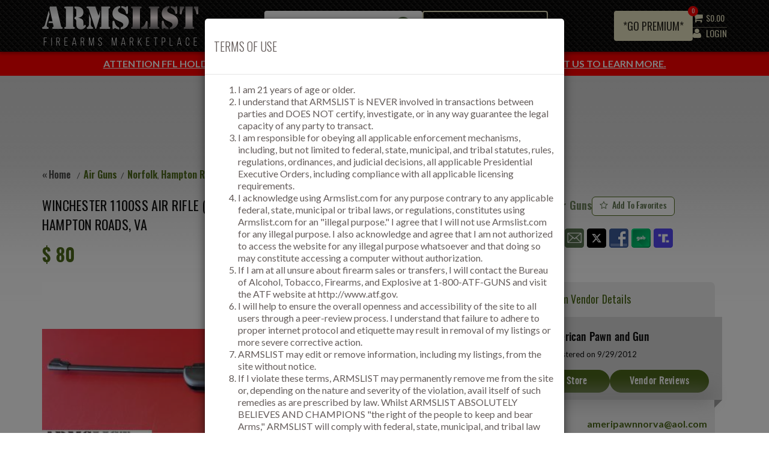

--- FILE ---
content_type: text/html; charset=utf-8
request_url: https://www.armslist.com/posts/14113573/hampton-roads-virginia-air-guns-for-sale--winchester-1100ss-air-rifle---177-
body_size: 42015
content:


<!DOCTYPE html>
<html>
<head>
    <meta charset="utf-8" />
    <meta name="viewport" content="width=device-width, initial-scale=1">
    <link rel="manifest" href="/Content/manifest.json">
    <title>
    For Sale: Winchester 1100SS Air Rifle (.177) near Norfolk, Hampton Roads, VA : 14113573
</title>
    <link href="https://s3.amazonaws.com/mgm-content/sites/armslist/content/system/favicon.ico" rel="shortcut icon" />
    <link rel="stylesheet" href="https://s3.amazonaws.com/mgm-content/static/r132000/gzip/shared/css/bootstrap.css?v=1.0.25">
    <link href='//fonts.googleapis.com/css?family=Oswald:400,300,500,600%7CLato:400,700' rel='stylesheet' type='text/css'>
    <link rel="stylesheet" href="//maxcdn.bootstrapcdn.com/font-awesome/4.4.0/css/font-awesome.min.css">
    

    
    
    <script src="https://ajax.googleapis.com/ajax/libs/jquery/1.11.3/jquery.min.js"></script>
    
    <script src="https://ajax.googleapis.com/ajax/libs/jqueryui/1.11.4/jquery-ui.min.js"></script>
    <script type="text/javascript" src="https://s3.amazonaws.com/mgm-content/static/r132000/gzip/shared/js/jquery.main.js?v=1.0.25"></script>
    <script type="text/javascript" src="https://maps.googleapis.com/maps/api/js?key=AIzaSyDLO9G3Og5X-SgWqsqY8Wtp7SKwJhweWY0&v=weekly&channel=2&libraries=places" defer></script>
    
    <script src="https://unpkg.com/sweetalert/dist/sweetalert.min.js"></script>

    <script async src="https://www.googletagmanager.com/gtag/js?id=G-ZG9S07M74M"></script>
    <script>
        window.dataLayer = window.dataLayer || [];
        function gtag() {
            dataLayer.push(arguments);
        }
        gtag('js', new Date()); gtag('config', 'G-ZG9S07M74M');
    </script>

    <script type="text/javascript">
        var visitorId = '';
        var toasterDuration = '2000';
        var tempPasswordExpiryDate;
    </script>

    <link rel="stylesheet" href="https://s3.amazonaws.com/mgm-content/static/r132000/gzip/shared/css/owlcarouselmin.css?v=1.0.25">
        <link rel="stylesheet" href="https://s3.amazonaws.com/mgm-content/static/r132000/gzip/shared/css/owlthemedefaultmin.css?v=1.0.25">
        <script type="text/javascript" src="https://s3.amazonaws.com/mgm-content/static/r132000/gzip/shared/js/owlcarouselmin.js?v=1.0.25"></script>
        <link rel="stylesheet" href="https://s3.amazonaws.com/mgm-content/static/r132000/gzip/shared/css/all.css?v=1.0.25">
        <link rel="stylesheet" href="https://s3.amazonaws.com/mgm-content/static/r132000/gzip/shared/css/mCustomScrollbar.css?v=1.0.25">
        <script type="text/javascript" src="https://s3.amazonaws.com/mgm-content/static/r132000/gzip/shared/js/mCustomScrollbar.concat.min.js?v=1.0.25"></script>
        <script type="text/javascript" src="https://s3.amazonaws.com/mgm-content/static/r132000/gzip/shared/js/mCustomScrollbar.js?v=1.0.25"></script>
        <link rel="stylesheet" href="https://s3.amazonaws.com/mgm-content/static/r132000/gzip/shared/css/select2.css?v=1.0.25">
        <script type="text/javascript" src="https://s3.amazonaws.com/mgm-content/static/r132000/gzip/shared/js/select2.min.js?v=1.0.25"></script>
        <script rel="text/javascript" src="https://s3.amazonaws.com/mgm-content/static/r132000/gzip/shared/js/common.js?v=1.0.25"></script>
        <script rel="text/javascript" src="https://s3.amazonaws.com/mgm-content/static/r132000/gzip/shared/js/GovX.js?v=1.0.25"></script>
        <link rel="stylesheet" href="https://s3.amazonaws.com/mgm-content/static/r132000/gzip/shared/css/lightbox.min.css?v=1.0.25">
        <script rel="text/javascript" src="https://s3.amazonaws.com/mgm-content/static/r132000/gzip/shared/js/lightbox.js?v=1.0.25"></script>
        <script rel="text/javascript" src="https://s3.amazonaws.com/mgm-content/static/r132000/gzip/shared/scripts/dropzone/dropzone.min.js?v=1.0.25"></script>
        <link rel="stylesheet" href="https://s3.amazonaws.com/mgm-content/static/r132000/gzip/shared/scripts/dropzone/dropzone.min.css?v=1.0.25" />
        <script rel="text/javascript" src="https://s3.amazonaws.com/mgm-content/static/r132000/gzip/shared/js/toastr.min.js?v=1.0.25"></script>
        <link rel="stylesheet" href="https://s3.amazonaws.com/mgm-content/static/r132000/gzip/shared/css/toastr.min.css?v=1.0.25" />
        <script type="text/javascript" src="https://s3.amazonaws.com/mgm-content/static/r132000/gzip/shared/scripts/sweetalert.js?v=1.0.25"></script>
        <link rel="stylesheet" href="https://s3.amazonaws.com/mgm-content/static/r132000/gzip/shared/css/notification.css?v=1.0.25">
        <link rel="stylesheet" href="https://s3.amazonaws.com/mgm-content/static/r132000/gzip/shared/css/postnav.css?v=1.0.25">

    

    


    <script type="text/javascript">window.jQuery || document.write('<script src="https://s3.amazonaws.com/mgm-content/static/r132000/gzip/shared/js/jquery-1.11.2.min.js"><\/script>')</script>
    <script type="text/javascript" src="https://s3.amazonaws.com/mgm-content/static/r132000/gzip/shared/js/jquery.main.js"></script>
    <script src="//maxcdn.bootstrapcdn.com/bootstrap/3.3.5/js/bootstrap.min.js"></script>
    <script type="text/javascript" src="https://s3.amazonaws.com/mgm-content/static/r132000/gzip/shared/scripts/listmill-app.js?v=1.0.25"></script>
    <script type="text/javascript" src="https://s3.amazonaws.com/mgm-content/static/r132000/gzip/shared/scripts/jquery-listmill.js?v=1.0.25"></script>

    
    <script type="text/javascript" src="https://s3.amazonaws.com/mgm-content/static/r132000/gzip/shared/scripts/lib/jquery-cookie.js?v=1.0.25"></script>

    

    


    <script type="text/javascript">
        var updatedAddressList = [];
        window.onload = function () {
        var currentPageUrl = window.location.href;
            if (document.cookie.indexOf("auth_armslist") == -1) {
                //var ClickCount = localStorage.getItem("subscribenewsletter") || 0;
                //var PrevURL = localStorage.getItem("prevURL");
                //if (PrevURL == null || PrevURL == undefined || PrevURL == "") {
                //    localStorage.setItem("prevURL", window.location.href);
                //}

                //if (PrevURL != window.location.href) {
                //    ClickCount++;
                //    localStorage.setItem("prevURL", window.location.href);
                //    localStorage.setItem("subscribenewsletter", ClickCount);
                //}

                //if (ClickCount == 3) {
                //    $('#subscribewithnewsletter').modal('show');
                //}
            }


            $.ajax({
                url: "/Account/AccountDetails",
                type: "Get",
                success: function (response) {
                    if (response.success) {
                        var accounttype = response.accounttype;
                        var subscriptionStatus = response.subscriptionStatus;
                        var nextBillingOn = response.NextBillingOn;
                        tempPasswordExpiryDate = response.tempPasswordCreateDate;

                        if (response.isUserExist && response.isAddressVerified === 'unverified') {
                            if (currentPageUrl.includes('WBAG/Create') || currentPageUrl.includes('CheckoutProduct/AddtoCart') || currentPageUrl.includes('billing/editbd')) {
                                $('#VerifiedAddressModal').modal('show');
                            }
                        }
                        if (accounttype == null || accounttype == '') {
                            var ClickCount = localStorage.getItem("subscribenewsletter") || 0;
                            var PrevURL = localStorage.getItem("prevURL");
                            if (PrevURL == null || PrevURL == undefined || PrevURL == "") {
                                localStorage.setItem("prevURL", window.location.href);
                            }

                            if (PrevURL != window.location.href && window.location.href.indexOf("/stewpeters") == -1) {
                                ClickCount++;
                                localStorage.setItem("prevURL", window.location.href);
                                localStorage.setItem("subscribenewsletter", ClickCount);
                            }

                            if (ClickCount == 3 && window.location.href.indexOf("/stewpeters") == -1 && window.location.href.indexOf("/NewFreeAccount") == -1 && window.location.href.indexOf("/NewPVAccount") == -1 && window.location.href.indexOf("/new") == -1 && window.location.href.indexOf("/phoneVerification") == -1 && window.location.href.indexOf("/ProfileImage") == -1 && window.location.href.indexOf("/NewBlueDogAccount") == -1 && window.location.href.indexOf("/NewBillingAddress") == -1 && window.location.href.indexOf("/VendorProfileImage") == -1 && window.location.href.indexOf("/newFreeAccountComplete") == -1 && window.location.href.indexOf("/NewPVAccountComplete") == -1 ) {
                                $('#subscribewithnewsletter').modal('show');
                            }

                            if (response.guestuserNotificationcount) {
                                $("#cartProductsCountGuest").html(response.guestuserNotificationcount);
                            }

                            if (response.TotalGuestCartPrice && response.TotalGuestCartPrice != '') {
                                $("#idguestquickTotal").html(response.TotalGuestCartPrice.toFixed(2));
                            }

                            $("#divPowerSearchBtn").hide();
                            $(".messagenotification").hide();
                        }
                        else if (accounttype != null) {
                            if (accounttype == 1 && window.location.href.indexOf("/billing") == -1 && (subscriptionStatus == null || subscriptionStatus == 0 || subscriptionStatus == "" || subscriptionStatus == undefined)) {
                                $("#freeaccounterrormsg").html("Looks like you're still using a free account. Don't miss out on the best of what Armslist has to offer. <a style='text-decoration: underline; color: #e5e0bf;' href = '/billing?t=7'>Upgrade now!</a> ");
                                $("#freeaccounterrormsg").show();
                            }
                            if (accounttype == 1 || accounttype == '') {
                                $("#divPowerSearchBtn").hide();
                                $(".messagenotification").hide();
                                $(".top-holder").addClass("header-inbox-hide");
                                $(".top-holder").removeClass("header-inbox-show");
                            }
                            else {
                                $("#divPowerSearchBtn").show();
                                $(".messagenotification").show();
                                $("span#MessageNotificationCount").each(function (index) {
                                    $(this).text(response.messageNotificationCount);
                                });
                                if (response.IsshowredDot) {
                                    $("#NotificationCount").show();
                                }
                                $("span#unreadCountHeader").text(response.messageNotificationCount);
                                //document.getElementById("MessageNotificationCount").innerHTML = response.messageNotificationCount;
                                $(".inboxmobilescreen").css("visibility", "visible");
                                $(".top-holder").addClass("header-inbox-show");
                                $(".top-holder").removeClass("header-inbox-hide");
                            }
                        }
                        //else {
                        //    $("#divPowerSearchBtn").hide();
                        //    $(".messagenotification").hide();
                        //}


                        if (subscriptionStatus != null) {
                            if (subscriptionStatus == 7 && window.location.href.indexOf("/billing") == -1) {
                                $("#freeaccounterrormsg").html("<span style='color: red; font-weight:600'>URGENT:</span>  Your account has been terminated due to a billing error. <a style='text-decoration: underline; color: #e5e0bf;' href = '/billing?t=7'>Reactivate your account now</a> to regain access to the latest subscriber exclusive flash sales, local deals and more!");
                                $("#freeaccounterrormsg").show();
                            }
                            if (subscriptionStatus == 5 && window.location.href.indexOf("/billing") == -1) {
                                $("#freeaccounterrormsg").html("<b>We miss you!</b> <a style='text-decoration: underline; color: #e5e0bf;' href = '/billing?t=7'>Click here</a> to reactivate your account and gain access to the latest subscriber exclusive flash sales, local deals and more!");
                                $("#freeaccounterrormsg").show();
                            }
                            if (subscriptionStatus == 3 && window.location.href.indexOf("/billing") == -1) {
                                $("#freeaccounterrormsg").html("<b>URGENT:</b> Your account will terminate on " + nextBillingOn + " due to an issue with your billing information. <a style='text-decoration: underline; color: #e5e0bf;' href = '/billing?t=7'>Click here</a> to fix your billing information before you lose access to ALL features and benefits.");
                                $("#freeaccounterrormsg").show();
                            }
                        }

                        if (response.addressLists != null && response.addressLists != undefined && response.addressLists.length > 0) {
                            getAddresList(response.addressLists);
                        }
                    }
                }
            });

            var smallScreen = window.matchMedia("(max-width: 767px)");
            var mediumScreen = window.matchMedia("(min-width: 769px) and (max-width: 1024px)");
            var largeScreen = window.matchMedia("(min-width: 1025px)");

            var allowedUrls = [
                'https://www.armslist.com/',
                'http://staging.armslist.com/'
                /*,'http://localhost:8076/'*/
            ];
            var currentPageUrl = window.location.href;
            var showBanner = allowedUrls.indexOf(currentPageUrl) !== -1;

            if (showBanner && smallScreen.matches ) {
                $('.topCategorySlider').show();
            }
            if (showBanner && (largeScreen.matches || mediumScreen.matches)) {
                $('.topCategoryList').show();
            }
        }

                var appOptions = {
                    showTermsOnLoad: "true" == "true" ? true : false,
                    showTermsOnLoadTimeout: 0};

        $(function () {

            if ('False' == 'True') {
                ShowPurchaseLimitExceedPopUp();
            }

            showRewardNotification(parseInt(), parseInt(), '');
            showRewardNotification(parseInt(), parseInt(), '');
            showRewardNotification(parseInt(), parseInt(), '');
            ShowWeeklyLoginNotification();
            $('body').removeClass('billing');

            if (appOptions.showTermsOnLoad) {
                var url = window.location.pathname.split("/");
                var controllerName = url[1];
                if ("premiumpersonal" != controllerName.toLowerCase() && "userinvite" != controllerName.toLowerCase() && "lucasoil" != controllerName.toLowerCase())
                {
                        checkTerms();
                }
            }
        });

        function ShowWeeklyLoginNotification() {
            $.ajax({
                url: "/Account/GetUserRewardWeeklyNotificationStatus",
                type: "Get",
                async: false,
                success: function (response) {
                    if (response.success) {
                        if (response.isShowWeeklyRewardMsg) {
                            showToastr(response.rewardMessage);
                        }
                    }
                },
                error: function () {

                }
            });
        }

        function checkTerms() {
            if ((document.cookie.length == 0 || document.cookie.indexOf("terms=agreed") == -1)
                && window.location.href.indexOf("/info/terms") == -1
                && document.cookie.indexOf("auth_armslist") == -1) {
                showTerms();
            } else
                acceptTerms();
        }

        function acceptTerms() {
                    var dateStr = "";
                    if (appOptions.showTermsOnLoadTimeout > 0) {
                        date = new Date();
                        date.setHours(date.getHours() + appOptions.showTermsOnLoadTimeout);
                        dateStr = "; expires=" + date.toUTCString();
                    };
                    document.cookie = "terms=agreed" + dateStr + "; path=/";

            $('#termsModal').modal('hide');
                }

        function showTerms() {
                    //termsModalContainer
                    $.ajax({
                        url: "/info/termsagreement",
                        dataType: "html",
                        success: function (data) {
                            $("#termsModalContainer").html(data);

                            $('#termsModal').modal({
                                backdrop: 'static',
                                keyboard: false
                            });

                            $('#termsModal').modal('show');
                        }});
        }

        function checkValid(emailAddress, isFromPopup) {
            var isValidEmail = true;
            var email = emailAddress.value.trim();
            if (!email)
            {
                    if (isFromPopup) {
                        $(".validationtext").text("Please enter your email address.").show();
                        $("#E-mail").focus();
                    }
                    else {
                        showCopiedToastr("Please enter your email address.", false);
                        $("#footer-email").focus();
                    }
                    return false;
            }

            var emailRegex = /^[^\s@]+@[^\s@]+\.[^\s@]+$/;
            var doubledotRegex = /\.\./;
            if (!emailRegex.test(email)) {
                    isValidEmail = false;
            }
            if (isValidEmail && doubledotRegex.test(email)) {
                isValidEmail = false;
            }

            if (!isValidEmail)
            {
                if (isFromPopup)
                {
                    $(".validationtext").text("Please enter a valid email address.").show();
                }
                else
                {
                   showCopiedToastr("Please enter a valid email address.", false);
                    }
                return isValidEmail;
            }

            $(".validationtext").hide();
            return isValidEmail;
        }

        function subscribeNewsletter(emailAddress, isFromPopup) {
           // showLoadingBar();
            var isValid = checkValid(emailAddress, isFromPopup);
            var emailsvalue = emailAddress.value;
            if (isValid) {
                $.ajax({
                    url: '/info/SubscribewithNewsletter',
                    data: { email: emailsvalue },
                    type: "POST",
                    dataType: "json",
                    success: function (response) {
                        if (response.success) {
                            showToastr(response.message);
                            if (isFromPopup) {
                                $('#subscribewithnewsletter').modal({
                                    opacity: 0
                                });
                                $('#subscribewithnewsletter').modal('hide');
                            //hideLoading();
                            }
                        }
                        else {
                            showCopiedToastr(response.message, false);
                            if (isFromPopup) {
                                $('#subscribewithnewsletter').modal('show');
                            }
                          //  hideLoading();
                        }
                    },
                    error: function () {
                        showCopiedToastr(response.message, false);
                        //hideLoading();
                    }
                });
            }
            if (isFromPopup) {
                $('#subscribewithnewsletter').modal('show');
            }
            //hideLoadingBar();
        }

        function createlisting() {
            $.ajax({
                url: "/Account/AccountDetails",
                type: "Get",
                success: function (response) {
                    if (response.success) {
                        var accounttype = response.accounttype;
                        var accountsubscriptionstatus = response.subscriptionStatus;
                        var emailConfirmationStatus = response.EmailConfirmation;

                        if (accounttype == '' || accounttype == null) {
                            var url = "/account/new";
                            window.location.href = url;
                        }
                        else if (accounttype != null && accounttype != '' && accounttype == 1) {
                            if (accountsubscriptionstatus == null || (accountsubscriptionstatus != null && accountsubscriptionstatus != 1)) {
                                $('#upgradeAlertModal').modal('show');
                            }
                            else {
                                $("#upgradeAlertContainer").html(`
                                            <p>You will have full access to all features once your subscription is active.</p>
                                            <p>To proceed, please click the "Activate" button below.</p>
                                            <p>If you encounter any issues, please contact us at <a href="mailto:pp@armslist.com">pp@armslist.com</a>, call, or text us at 724-578-4740.</p>
                                            `);
                                //$('#btn_upgradeaccount').hide();
                                $('#upgradeAlertModal').modal('show');
                            }
                        }
                        else {
                            if (emailConfirmationStatus) {
                                var url = "/posts/new";
                                window.location.href = url;
                            }
                            else
                            {
                                $("#upgradeAlertHeading").html("Confirm Email");
                                $("#upgradeAlertContainer").html("<p>Please confirm your email in order to create a listing. <a href='/account/resend'>Click here</a> to send confirmation email.</p>");
                                $('#btn_upgradeaccount').hide();
                                $('#upgradeAlertModal').modal('show');
                            }
                        }
                    }
                }
            })
        }

        function editremoveListing() {
            $.ajax({
                url: "/Account/AccountDetails",
                type: "Get",
                success: function (response) {
                    if (response.success) {
                        var accounttype = response.accounttype;
                        var accountsubscriptionstatus = response.subscriptionStatus;
                        var emailConfirmationStatus = response.EmailConfirmation;

                        if (accounttype == '' || accounttype == null) {
                            var url = "/account/new";
                            window.location.href = url;
                        }
                        else if (accounttype != null && accounttype != '' && accounttype == 1) {
                            if (accountsubscriptionstatus == null || (accountsubscriptionstatus != null && accountsubscriptionstatus != 1)) {
                                $('#upgradeAlertModal').modal('show');
                            }
                            else {
                                $("#upgradeAlertContainer").html(`
                                            <p>You will have full access to all features once your subscription is active.</p>
                                            <p>To proceed, please click the "Activate" button below.</p>
                                            <p>If you encounter any issues, please contact us at <a href="mailto:pp@armslist.com">pp@armslist.com</a>, call, or text us at 724-578-4740.</p>
                                            `);
                                //$('#btn_upgradeaccount').hide();
                                $('#upgradeAlertModal').modal('show');
                            }
                        }
                        else {
                            if (emailConfirmationStatus) {
                                var url = "/posts/resendactivation";
                                window.location.href = url;
                            }
                            else {
                                $("#upgradeAlertHeading").html("Confirm Email");
                                $("#upgradeAlertContainer").html("<p>Please confirm your email in order to editing or remove a listing. <a href='/account/resend'>Click here</a> to send confirmation email.</p>");
                                $('#btn_upgradeaccount').hide();
                                $('#upgradeAlertModal').modal('show');
                            }
                        }
                    }
                }
            })
        }

        function modifyProductQty(id) {
            var productID = id;
            var hasRemainingQty = true;
            var data = {
                id: productID
            };
            $.ajax({
                type: 'POST',
                url: "../CheckoutProduct/CartSession",
                data: JSON.stringify(data),
                async: false,
                contentType: 'application/json; charset=utf-8',
                success: function (response) {
                    if (response.success) {

                        if (response.availableForGuest) {
                            if (response.hasRemainingQty) {
                                $("#idguestquickTotal").html(response.TotalGuestCartPrice.toFixed(2));
                                $("#cartProductsCountGuest").html(response.guestuserNotificationcount);
                            }
                            else {
                                hasRemainingQty = false;
                                swal({
                                    text: response.message,
                                    icon: "info",
                                    timer: 4000,
                                    buttons: false
                                });
                            }
                        }
                        else {
                            $('table.custom-drp').html('');
                            var cardtHTM = '';
                            cardtHTM += '<thead>'
                            cardtHTM += '<tr>'
                            cardtHTM += '<th width="150"><div class="cartProductName">Product Name</div></th>'
                            cardtHTM += '<th>Qty</th>'
                            cardtHTM += '<th>Price</th>'
                            cardtHTM += '</tr>'
                            cardtHTM += '</thead>'
                            cardtHTM += '<tbody>'
                            for (var item = 0; item < response.productList.length; item++) {
                                cardtHTM += '<tr>'
                                cardtHTM += ' <td width="150"><div class="cartProductName">' + response.productList[item].productname + '</div></td>';
                                cardtHTM = cardtHTM + ' <td>' + response.productList[item].quantity + '</td>            <td>$' + response.productList[item].price.toFixed(2) + '</td></tr>';
                            }
                            cardtHTM = cardtHTM + '   <tr>' +

                                ' <td class="alignment_1" colspan="3"> <a href="/CheckoutProduct/AddtoCart" id="checkoutBtn" class="btn btn-success">View Cart</a></td>' +
                                ' </tr>';
                            cardtHTM += '</tbody>'
                            $('table.custom-drp').html(cardtHTM);
                            $('#cartProductsCount').html(response.prodCount);
                            $('.quickTotal').html(response.cartTotalPrice.toFixed(2));
                        }
                    }
                    else if (!response.success && !response.hasRemainingQty) {
                        hasRemainingQty = false;

                        swal({
                            text: response.message,
                            icon: "info",
                            timer: 4000,
                            buttons: false
                        });

                    }
                    else {
                        window.location.href = "../Account/Login";
                    }
                },
                error: function (xhr) {
                    window.location.href = "../Account/Login";
                }
            });
            return hasRemainingQty;
        }

        function showLoginPopUp(productID, isuserwanttoCheckProductdetail, Variant)
        {
            $.ajax({
                url: "../CheckoutProduct/LoginPopup",
                data: { productid: productID, isuserwanttocheckproductdetail: isuserwanttoCheckProductdetail, variant: Variant  },
                cache: false,
                success: function (data)
                {
                    $('#userLoginAlertModal').modal('show');
                    $("#userLoginAlertContainer").html(data);
                }
            });
        }

        function decreaseProductQty(id) {
            var productID = id;
            var data = {
                id: productID
            };
            $.ajax({
                type: 'POST',
                url: "../CheckoutProduct/DecreaseCartProductQty",
                data: JSON.stringify(data),
                async: true,
                contentType: 'application/json; charset=utf-8',
                success: function (response) {
                    if (response.success) {
                        if (response.availableForGuest) {
                            $("#idguestquickTotal").html(response.TotalGuestCartPrice.toFixed(2));
                            $("#cartProductsCountGuest").html(response.guestuserNotificationcount);
                        }
                        else {
                            $('table.custom-drp').html('');
                            var cardtHTM = '';
                            cardtHTM += '<thead>'
                            cardtHTM += '<tr>'
                            cardtHTM += '<th width="150"><div class="cartProductName">Product Name</div></th>'
                            cardtHTM += '<th>Qty</th>'
                            cardtHTM += '<th>Price</th>'
                            cardtHTM += '</tr>'
                            cardtHTM += '</thead>'
                            cardtHTM += '<tbody>'
                            for (var item = 0; item < response.productList.length; item++) {
                                cardtHTM += '<tr>'
                                cardtHTM += ' <td width="150"><div class="cartProductName">' + response.productList[item].productname + '</div></td>';
                                cardtHTM = cardtHTM + ' <td>' + response.productList[item].quantity + '</td>            <td>$' + response.productList[item].price.toFixed(2) + '</td></tr>';
                            }
                            cardtHTM = cardtHTM + '   <tr>' +

                                ' <td class="alignment_1" colspan="3"> <a href="/CheckoutProduct/AddtoCart" id="checkoutBtn" class="btn btn-success">View Cart</a></td>' +
                                ' </tr>';
                            cardtHTM += '</tbody>'
                            $('table.custom-drp').html(cardtHTM);
                            $('#cartProductsCount').html(response.prodCount);
                            $('.quickTotal').html(response.cartTotalPrice.toFixed(2));
                        }
                    }
                    else if (!response.success && !response.hasRemainingQty) {
                        alert(response.message);
                    }
                    else {
                        window.location.href = "../Account/Login";
                    }
                },
                error: function (xhr) {
                    window.location.href = "../Account/Login";
                }
            });
        }
        function showAlertLoader() {
            swal({
                        title: "",
                        text: "Loading...",
                        icon: "https://s3.amazonaws.com/mgm-content/static/r132000/gzip/shared/images/loading2.gif",
                        buttons: false,
                        className: "swalLoading",
                        closeOnClickOutside: false,
                    });
    }

        function AddToCartPopUp() {
            hideLoadingBar();
            swal({
                text: "Product added to cart!",
                icon: "success",
                closeOnClickOutside: false,
                className: "ProducrAddtoCart",
                buttons:
                {
                    cancel: {
                        text: "View cart",
                        value: "View cart",
                        visible: true,
                        className: "swalViewCart",
                        closeModal: false,
                    },
                    confirm: {
                        text: "Keep shopping",
                        value: "Keep shopping",
                        visible: true,
                        className: "swalKeepshopping",
                        closeModal: true,
                    }
                }
            }).then((value) => {

                if (value === "Keep shopping") {
                    if (window.location.href.indexOf("/MoreProducts") != -1 || window.location.href.indexOf("/MoreProducts/Index") != -1) {
                        swal.close();
                        window.location.reload();
                    }
                    else {
                        window.location.href = "/MoreProducts/Index";
                        showAlertLoader();
                    }
                }
                if (value === "View cart") {
                    window.location.href = "/CheckoutProduct/AddtoCart";
                    showAlertLoader();
                }
            });
        }

        function GuestAddToCartPopUp() {
            swal({
                text: "Product added to cart!",
                icon: "success",
                closeOnClickOutside: false,
                className: "ProducrAddtoCart",
                buttons:
                {
                    cancel: {
                        text: "View cart",
                        value: "View cart",
                        visible: true,
                        className: "swalViewCart",
                        closeModal: false,
                    },
                    confirm: {
                        text: "Keep shopping",
                        value: "Keep shopping",
                        visible: true,
                        className: "swalKeepshopping",
                        closeModal: true,
                    }
                }
            }).then((value) => {

                if (value === "Keep shopping") {
                    if (window.location.href.indexOf("/MoreProducts") != -1 || window.location.href.indexOf("/MoreProducts/Index") != -1) {
                        swal.close();
                        window.location.reload();
                    }
                    else {
                        window.location.href = "/MoreProducts/Index";
                        showAlertLoader();
                    }
                }
                if (value === "View cart") {
                    window.location.href = "/CheckoutProduct/GuestAddtoCart";
                    showAlertLoader();
                }
            });
        }

        function addtocart(e){
            showLoadingBar();
            var userPoint = $(e).attr('data-usepoint');
            var productID = $(e).attr('id');
            if ($("#isproductlimitexceed_" + productID).val() == 'True') {
                ShowPurchaseLimitExceedPopUp();
                hideLoadingBar();
            }
            else {
                var data = {
                    id: productID,
                    userPoints: userPoint
                };
                $.ajax({
                    type: 'POST',
                    url: "../CheckoutProduct/CartSession",
                    data: JSON.stringify(data),
                    async: true,
                    contentType: 'application/json; charset=utf-8',
                    success: function (response) {
                        if (response.success) {

                            if (response.availableForGuest && response.hasRemainingQty) {
                                $("#idguestquickTotal").html(response.TotalGuestCartPrice.toFixed(2));
                                $("#cartProductsCountGuest").html(response.guestuserNotificationcount);
                                GuestAddToCartPopUp();
                                hideLoadingBar();
                            }
                            else {
                                $('table.custom-drp').html('');
                                var cardtHTM = '';
                                cardtHTM += '<thead>'
                                cardtHTM += '<tr>'
                                cardtHTM += '<th width="150"><div class="cartProductName">Product Name</div></th>'
                                cardtHTM += '<th>Qty</th>'
                                cardtHTM += '<th>Price</th>'
                                cardtHTM += '</tr>'
                                cardtHTM += '</thead>'
                                cardtHTM += '<tbody>'
                                for (var item = 0; item < response.productList.length; item++) {
                                    cardtHTM += '<tr>'
                                    cardtHTM += ' <td width="150"><div class="cartProductName">' + response.productList[item].productname + '</div></td>';
                                    cardtHTM = cardtHTM + ' <td>' + response.productList[item].quantity + '</td>            <td>$' + response.productList[item].price.toFixed(2) + '</td></tr>';
                                }
                                cardtHTM = cardtHTM + '   <tr>' +

                                    ' <td class="alignment_1" colspan="3"> <a href="/CheckoutProduct/AddtoCart" id="checkoutBtn" class="btn btn-success">View Cart</a></td>' +
                                    ' </tr>';
                                cardtHTM += '</tbody>'
                                $('table.custom-drp').html(cardtHTM);
                                $('#cartProductsCount').html(response.prodCount);
                                $('.quickTotal').html(response.cartTotalPrice.toFixed(2));
                                AddToCartPopUp();
                                hideLoadingBar();
                            }
                        }
                        else if (!response.success && response.isfreeaccount) {
                            $('#upgradeAlertModal').modal('show');
                            hideLoadingBar();
                        }
                        else if (!response.success && response.isusernotlogging) {
                            showLoginPopUp(productID, false, '');
                            hideLoadingBar();
                        }
                        else if (!response.success && !response.hasRemainingQty) {
                            swal({
                                text: response.message,
                                icon: "info",
                                timer: 4000,
                                buttons: false
                            });
                            hideLoadingBar();
                        }
                        else {
                            window.location.href = "../Account/Login";
                            hideLoadingBar();
                        }
                    },
                    error: function (xhr) {
                        window.location.href = "../Account/Login";
                        hideLoadingBar();
                    }
                });
            }
        }

        function AddVariantProductToCart(id, variant, userPoints) {
            if ($("#isproductlimitexceed").val() == 'True') {
                ShowPurchaseLimitExceedPopUp();
                hideLoadingBar();
            }
            else {
                var data = {
                    idproduct: id,
                    varient: variant,
                    price: 0,
                    quantity: 0,
                    userPoints: userPoints
                };
                $.ajax({
                    type: 'POST',
                    url: "../CheckoutProduct/VariantProductCartSession",
                    data: JSON.stringify({ varientCombination: data }),
                    async: true,
                    contentType: 'application/json; charset=utf-8',
                    success: function (response) {
                        if (response.success) {

                            if (response.availableForGuest && response.hasRemainingQty) {
                                $("#idguestquickTotal").html(response.TotalGuestCartPrice.toFixed(2));
                                $("#cartProductsCountGuest").html(response.guestuserNotificationcount);
                                GuestAddToCartPopUp();
                                hideLoadingBar();
                            }
                            else {
                                $('table.custom-drp').html('');
                                var cardtHTM = '';
                                cardtHTM += '<thead>'
                                cardtHTM += '<tr>'
                                cardtHTM += '<th width="150"><div class="cartProductName">Product Name</div></th>'
                                cardtHTM += '<th>Qty</th>'
                                cardtHTM += '<th>Price</th>'
                                cardtHTM += '</tr>'
                                cardtHTM += '</thead>'
                                cardtHTM += '<tbody>'
                                for (var item = 0; item < response.productList.length; item++) {
                                    cardtHTM += '<tr>'
                                    cardtHTM += ' <td width="150"><div class="cartProductName">' + response.productList[item].productname + '</div></td>';
                                    cardtHTM = cardtHTM + ' <td>' + response.productList[item].quantity + '</td>            <td>$' + response.productList[item].price.toFixed(2) + '</td></tr>';
                                }
                                cardtHTM = cardtHTM + '   <tr>' +

                                    ' <td class="alignment_1" colspan="3"> <a href="/CheckoutProduct/AddtoCart" id="checkoutBtn" class="btn btn-success">View Cart</a></td>' +
                                    ' </tr>';
                                cardtHTM += '</tbody>'
                                $('table.custom-drp').html(cardtHTM);
                                $('#cartProductsCount').html(response.prodCount);
                                $('.quickTotal').html(response.cartTotalPrice.toFixed(2));
                                AddToCartPopUp();
                                hideLoadingBar();
                            }
                        }
                        else if (!response.success && response.isfreeaccount) {
                            $('#upgradeAlertModal').modal('show');
                            hideLoadingBar();
                        }
                        else if (!response.success && response.isusernotlogging) {
                            showLoginPopUp(id, false, variant);
                            hideLoadingBar();
                        }

                        else if (!response.success && !response.hasRemainingQty) {
                            swal({
                                text: response.message,
                                icon: "info",
                                timer: 4000,
                                buttons: false
                            });
                            hideLoadingBar()
                        }
                        else {
                            window.location.href = "../Account/Login";
                            hideLoadingBar()
                        }
                    },
                    error: function (xhr) {
                        window.location.href = "../Account/Login";
                        hideLoadingBar()
                    }
                });
            }
        }

        function increaseVariantProductQty(id, variant) {

            var hasRemainingQty = true;
            var data = {
                idproduct: id,
                varient: variant,
                price: 0,
                quantity: 0
            };
            $.ajax({
                type: 'POST',
                url: "../CheckoutProduct/VariantProductCartSession",
                data: JSON.stringify({ varientCombination: data }),
                async: false,
                contentType: 'application/json; charset=utf-8',
                success: function (response) {
                    if (response.success) {
                        if (response.availableForGuest) {
                            if (response.hasRemainingQty) {
                                $("#idguestquickTotal").html(response.TotalGuestCartPrice.toFixed(2));
                                $("#cartProductsCountGuest").html(response.guestuserNotificationcount);
                            }
                            else {
                                hasRemainingQty = false;
                                swal({
                                    text: response.message,
                                    icon: "info",
                                    timer: 4000,
                                    buttons: false
                                });
                            }
                        }
                        else {
                            $('table.custom-drp').html('');
                            var cardtHTM = '';
                            cardtHTM += '<thead>'
                            cardtHTM += '<tr>'
                            cardtHTM += '<th width="150"><div class="cartProductName">Product Name</div></th>'
                            cardtHTM += '<th>Qty</th>'
                            cardtHTM += '<th>Price</th>'
                            cardtHTM += '</tr>'
                            cardtHTM += '</thead>'
                            cardtHTM += '<tbody>'
                            for (var item = 0; item < response.productList.length; item++) {
                                cardtHTM += '<tr>'
                                cardtHTM += ' <td width="150"><div class="cartProductName">' + response.productList[item].productname + '</div></td>';
                                cardtHTM = cardtHTM + ' <td>' + response.productList[item].quantity + '</td>            <td>$' + response.productList[item].price.toFixed(2) + '</td></tr>';
                            }
                            cardtHTM = cardtHTM + '   <tr>' +

                                ' <td class="alignment_1" colspan="3"> <a href="/CheckoutProduct/AddtoCart" id="checkoutBtn" class="btn btn-success">View Cart</a></td>' +
                                ' </tr>';
                            cardtHTM += '</tbody>'
                            $('table.custom-drp').html(cardtHTM);
                            $('#cartProductsCount').html(response.prodCount);
                            $('.quickTotal').html(response.cartTotalPrice.toFixed(2));
                        }
                    }
                    else if (!response.success && !response.hasRemainingQty) {
                        hasRemainingQty = false;

                        swal({
                            text: response.message,
                            icon: "info",
                            timer: 4000,
                            buttons: false
                        });

                    }
                    else {
                        window.location.href = "../Account/Login";
                    }
                },
                error: function (xhr) {
                    window.location.href = "../Account/Login";
                }
            });
            return hasRemainingQty;
        }

        function decreaseVariantProductQty(id, variant) {

            var data = {
                idproduct: id,
                varient: variant,
                price: 0,
                quantity: 0
            };
            $.ajax({
                type: 'POST',
                url: "../CheckoutProduct/DecreaseCartVariantProductQty",
                data: JSON.stringify({ varientCombination: data }),
                async: true,
                contentType: 'application/json; charset=utf-8',
                success: function (response) {
                    if (response.success) {

                        if (response.availableForGuest) {
                            $("#idguestquickTotal").html(response.TotalGuestCartPrice.toFixed(2));
                            $("#cartProductsCountGuest").html(response.guestuserNotificationcount);
                        }
                        else {
                            $('table.custom-drp').html('');
                            var cardtHTM = '';
                            cardtHTM += '<thead>'
                            cardtHTM += '<tr>'
                            cardtHTM += '<th width="150"><div class="cartProductName">Product Name</div></th>'
                            cardtHTM += '<th>Qty</th>'
                            cardtHTM += '<th>Price</th>'
                            cardtHTM += '</tr>'
                            cardtHTM += '</thead>'
                            cardtHTM += '<tbody>'
                            for (var item = 0; item < response.productList.length; item++) {
                                cardtHTM += '<tr>'
                                cardtHTM += ' <td width="150"><div class="cartProductName">' + response.productList[item].productname + '</div></td>';
                                cardtHTM = cardtHTM + ' <td>' + response.productList[item].quantity + '</td>            <td>$' + response.productList[item].price.toFixed(2) + '</td></tr>';
                            }
                            cardtHTM = cardtHTM + '   <tr>' +

                                ' <td class="alignment_1" colspan="3"> <a href="/CheckoutProduct/AddtoCart" id="checkoutBtn" class="btn btn-success">View Cart</a></td>' +
                                ' </tr>';
                            cardtHTM += '</tbody>'
                            $('table.custom-drp').html(cardtHTM);
                            $('#cartProductsCount').html(response.prodCount);
                            $('.quickTotal').html(response.cartTotalPrice.toFixed(2));
                        }
                    }
                    else if (!response.success && !response.hasRemainingQty) {
                        alert(response.message);
                    }
                    else {
                        window.location.href = "../Account/Login";
                    }
                },
                error: function (xhr) {
                    window.location.href = "../Account/Login";
                }
            });
        }

        function ShowUnreadNotification() {
            $.ajax({
                url: "/Account/GetDMandWBAGMessageCount",
                type: "Get",
                success: function (response) {
                    if (response.success) {
                        var inboxmessagecount = response.inboxmessagecount;
                        var wbagmessagecount = response.wbagmessagecount;

                        if (parseInt(inboxmessagecount) > 0) {
                            showToastr("You have " + inboxmessagecount + " unread DM messages", "/directmessage/index");
                        }

                        setTimeout(function () {
                            if (parseInt(wbagmessagecount) > 0) {
                                showToastr("You have " + wbagmessagecount + " unread WBAG messages", "/directmessage/index?iswbag=true");
                            }
                        }, 3000);
                    }
                }
            });
        }

        function ShowPurchaseLimitExceedPopUp() {
            Swal.fire({
                html: 'The limit for this item has been reached.',
                cancelButtonText: "CLOSE",
                showCancelButton: true,
                showConfirmButton: false,
                showCloseButton: true,
                customClass: "LimitExceedPopUp",
                allowOutsideClick: false
            }).then((result) => {

            });
        }

        function getAddresList(addressLists) {
            //debugger;
            var addressList = JSON.parse(addressLists);

            if (addressList != null && addressList != undefined && addressList.length > 0) {
                getAllLatLong(addressList);
            }
        }

        function updateLatLong(addressList, callback) {
            //debugger;
            addressList.forEach((item, index) => {

                setTimeout(function () {
                    try {
                        var fullAddress = "";

                        if (item.street1 != null && item.street1 != undefined && item.street1 != '') {
                            fullAddress = item.street1;
                        }

                        if (item.city != null && item.city != undefined && item.city != '') {
                            fullAddress += ", " + item.city;
                        }

                        if (item.state != null && item.state != undefined && item.state != '') {
                            fullAddress += ", " + item.state;
                        }

                        if (item.postal != null && item.postal != undefined && item.postal != '') {
                            fullAddress += ", " + item.postal;
                        }

                        var geocoder = new google.maps.Geocoder();
                        if (geocoder) {
                            geocoder.geocode({ 'address': fullAddress }, function (results, status) {

                                if (results != null) {
                                    if (status == google.maps.GeocoderStatus.OK) {
                                        var latitude = results[0].geometry.location.lat();
                                        var longitude = results[0].geometry.location.lng();

                                        if (latitude != null && latitude != undefined && latitude != '') {
                                            item.lat = latitude;
                                        }

                                        if (longitude != null && longitude != undefined && longitude != '') {
                                            item.lon = longitude;
                                        }

                                        item.isUpdated = true;

                                        updatedAddressList.push(item);

                                        if (updatedAddressList.length == addressList.length) {
                                            if (typeof callback == 'function') {
                                                callback();
                                            }
                                        }
                                    }
                                    else if (status == google.maps.GeocoderStatus.ZERO_RESULTS) {

                                        item.isUpdated = false;
                                        updatedAddressList.push(item);
                                        //console.log(status);
                                        return;
                                    }
                                    else if (status == google.maps.GeocoderStatus.OVER_QUERY_LIMIT) {
                                        item.isUpdated = false;
                                        updatedAddressList.push(item);
                                        //console.log(status);
                                        return;
                                    }
                                    else if (status == google.maps.GeocoderStatus.REQUEST_DENIED) {
                                        item.isUpdated = false;
                                        updatedAddressList.push(item);
                                        //console.log(status);
                                        return;
                                    }
                                    else if (status == google.maps.GeocoderStatus.INVALID_REQUEST) {
                                        item.isUpdated = false;
                                        updatedAddressList.push(item);
                                        //console.log(status);
                                        return;
                                    }
                                    else if (status == google.maps.GeocoderStatus.UNKNOWN_ERROR) {
                                        item.isUpdated = false;
                                        updatedAddressList.push(item);
                                        //console.log(status);
                                        return;
                                    }
                                    else if (status == google.maps.GeocoderStatus.ERROR) {
                                        item.isUpdated = false;
                                        updatedAddressList.push(item);
                                        //console.log(status);
                                        return;
                                    }
                                    else {
                                        item.isUpdated = false;
                                        updatedAddressList.push(item);
                                        //console.log(status);
                                        return;
                                    }
                                }
                                else {
                                    item.isUpdated = false;
                                    updatedAddressList.push(item);
                                    //console.log(status);
                                    return;
                                }
                            });
                        }
                    }
                    catch (err) {
                        item.isUpdated = false;
                        updatedAddressList.push(item);
                        //console.log(err);
                        return;
                    }

                }, 5000);
            });
        }

        function updateNewAddressList(updatedAddressList) {
            //debugger;
            var strUpdatedAddressList = JSON.stringify(updatedAddressList);

            $.ajax({
                url: "/Account/UpdateAddress",
                data: { strUpdatedAddressLists: strUpdatedAddressList },
                type: 'POST',
                dataType: 'json',
                success: function (result) {
                    if (result.success) {
                        //console.log('Address Updated..');
                    }
                },
                error: function (xhr, status, error) {
                    console.log(xhr.responseText);
                }
            });
        }

        async function getAllLatLong(addressList) {
            //debugger;
            var count = 0;
            for (const item of addressList) {
                count++;
                var fullAddress = "";

                if (item.street1 != null && item.street1 != undefined && item.street1 != '') {
                    fullAddress = item.street1;
                }

                if (item.city != null && item.city != undefined && item.city != '') {
                    fullAddress += ", " + item.city;
                }

                if (item.state != null && item.state != undefined && item.state != '') {
                    fullAddress += ", " + item.state;
                }

                if (item.postal != null && item.postal != undefined && item.postal != '') {
                    fullAddress += ", " + item.postal;
                }

                var result = await getPPPVLatLongByAddress(fullAddress);
                if (result != null) {
                    var latitude = result.lat();
                    var longitude = result.lng();

                    if (latitude != null && latitude != undefined && latitude != '') {
                        item.lat = latitude;
                    }

                    if (longitude != null && longitude != undefined && longitude != '') {
                        item.lon = longitude;
                    }

                    item.isUpdated = true;

                    updatedAddressList.push(item);
                    //console.log("IdAccount: " + item.idaccount + " Storename: " + item.storename + " IdAddress: " + item.idAddress + " Lat: " + result.lat() + ", Lon:" + result.lng());
                }
                else {
                    //console.log("IdAccount: " + item.idAccount + " Storename: " + item.storename + "IdAddress: " + item.idAddress + " " + count);
                    updatedAddressList.push(item);
                }
            }

            if (updatedAddressList.length == addressList.length) {
                updateNewAddressList(updatedAddressList);
            }
        }

        async function getPPPVLatLongByAddress(address) {
            //debugger;
            var result = null;
            var geocoder = new google.maps.Geocoder();
            try {
                var testres = await timeout(1000);
                await geocoder.geocode({ 'address': address }, function (results, status) {
                    if (status == google.maps.GeocoderStatus.OK) {
                        result = results[0].geometry.location;
                        return result;
                    }
                });
            }
            catch (err) {
                return result;
            }
            return result;
        }

        async function timeout(ms) {
            return new Promise(resolve => setTimeout(resolve, ms));
        }

    </script>

    
    <link rel="stylesheet" href="https://s3.amazonaws.com/mgm-content/static/r132000/gzip/shared/css/main.css?v=1.0.25">
    <link href='https://fonts.googleapis.com/css?family=Lato:400,700,300%7COswald:400,700,300' rel='stylesheet' type='text/css'>
    <link rel="stylesheet" href="https://pro.fontawesome.com/releases/v5.10.0/css/all.css" integrity="sha384-AYmEC3Yw5cVb3ZcuHtOA93w35dYTsvhLPVnYs9eStHfGJvOvKxVfELGroGkvsg+p" crossorigin="anonymous" />
    <link rel="stylesheet" href="https://s3.amazonaws.com/mgm-content/static/r132000/gzip/shared/css/bootstrap-select.min.css" />
    <script rel="text/javascript" src="https://s3.amazonaws.com/mgm-content/static/r132000/gzip/shared/js/bootstrap-select.min.js"></script>
    
    <link rel="canonical" href="https://www.armslist.com/posts/14113573/hampton-roads-virginia-air-guns-for-sale--winchester-1100ss-air-rifle---177-" />
        <meta name="robots" content="noindex, follow" />
    <meta name="description" content="Buy a Winchester 1100SS Air Rifle (.177) near Norfolk, Hampton Roads, VA : 14113573" />
    <meta name="twitter:card" content="summary_large_image" />
    <meta name="twitter:title" content="For Sale: Winchester 1100SS Air Rifle (.177) near Norfolk, Hampton Roads, VA : 14113573" />
    <meta name="twitter:description" content="Buy a Winchester 1100SS Air Rifle (.177) near Norfolk, Hampton Roads, VA : 14113573" />
    <meta name="twitter:image" content="https://s3.amazonaws.com/mgm-content/sites/armslist/uploads/posts/2022/08/22/14113573_01_winchester_1100ss_air_rifle_17_640.jpg" />
    <meta property="og:title" content="For Sale: Winchester 1100SS Air Rifle (.177) near Norfolk, Hampton Roads, VA : 14113573" />
    <meta property="og:description" content="Buy a Winchester 1100SS Air Rifle (.177) near Norfolk, Hampton Roads, VA : 14113573" />
    <meta property="og:url" content="https://www.armslist.com/posts/14113573/hampton-roads-virginia-air-guns-for-sale--winchester-1100ss-air-rifle---177-" />
    <meta property="og:image" content="https://s3.amazonaws.com/mgm-content/sites/armslist/uploads/posts/2022/08/22/14113573_01_winchester_1100ss_air_rifle_17_640.jpg" />
    <meta property="og:type" content="product">


    <script type="application/ld+json">
         {"@context":"https://schema.org","@type":"Product","name":"For Sale: Winchester 1100SS Air Rifle (.177) near Norfolk, Hampton Roads, VA : 14113573","description":"Buy a Winchester 1100SS Air Rifle (.177) near Norfolk, Hampton Roads, VA : 14113573","image":"https://s3.amazonaws.com/mgm-content/sites/armslist/uploads/posts/2022/08/22/14113573_01_winchester_1100ss_air_rifle_17_640.jpg","offers":{"@type":"Offer","priceCurrency":"USD","price":"80.00","seller":{"@type":"Organization","name":"Premium Vendor"}},"category":"Air Guns"}
    </script>

    <style type="text/css">
        #h3Override h1, h2, h4, h5, h6 {
            /*margin-top: 0px;*/
            color: #000000;
        }

        .pagination-gallery .item.active img, .pagination-gallery .item:hover img {
            border: none;
        }

        .postListImg {
            padding-bottom: 100%;
            position: relative;
            border: 3px solid transparent;
        }

            .postListImg:hover, .pagination-gallery .item.active .postListImg {
                border: 3px solid #b2b682;
            }

        .pagination-gallery .item img {
            width: auto;
            height: auto;
            border: none;
            position: absolute;
            left: 0;
            right: 0;
            bottom: 0;
            top: 0;
            max-width: 100%;
            max-height: 100%;
            padding: 0;
            margin: auto;
        }

        .gallery .item img {
            width: auto;
            height: auto;
            max-width: 100%;
            max-height: 100%;
            padding-bottom: 0;
        }

        .postContent h3 {
            color: black;
        }

        #wrapper {
            overflow: visible;
        }

        .info-holder ul li:first-child {
            border-top: none;
        }

        .pp-pofile-main {
            margin-bottom: 0;
        }

        .gallery-js-ready .slideset .centered-img .forsales-img-link-wrap {
            display: block;
            width: 100%;
            height: 100%;
        }

        .gallery-js-ready .slideset .centered-img img.for-sales-img {
            width: 100% !important;
            height: 100% !important;
            object-fit: contain;
            object-position: center;
        }

        .back-to-search-link {
            color: #5C724C;
            padding: 3px;
            font-size: 18px;
            line-height: 26px;
            font-weight: 600;
            font-family: "Oswald", sans-serif;
            transition: all 0.3s ease;
            display: inline-flex;
            align-items: center;
            justify-content: center;
            gap: 8px;
            position: relative;
        }

            .back-to-search-link::before {
                content: "";
                height: 1px;
                background-color: #5C724C;
                position: absolute;
                left: 23px;
                right: 0;
                bottom: -2px;
            }

        .ppv_page-main.ppv-pt {
            padding-top: 0;
        }

        .all-product-list-section.ap-list-pt {
            padding-top: 15px;
        }

        @media (max-width: 991px) {
            .all-product-list-section .product-item-card {
                width: calc(68.42% - 10px);
            }
        }

        @media (max-width: 767px) {
            .all-product-list-section .product-item-card {
                width: 100%;
            }

            .all-product-list-section .product-list-view {
                flex-direction: column-reverse;
            }

            .info-holder ul li:nth-child(2) {
                border-top: none;
            }

            .info-holder ul.location {
                margin-top: 10px;
            }
        }

        .breadcrumb-wrapper {
            margin: 10px 0;
            font-size: 14px;
        }

        .breadcrumb-list {
            list-style: none;
            display: flex;
            flex-wrap: wrap;
            gap: 4px;
            padding: 0;
            margin: 0;
        }

            .breadcrumb-list li::after {
                content: '/';
                margin: 0 6px;
                color: #4a4a4a;
            }

            .breadcrumb-list li:last-child::after {
                content: '';
                margin: 0;
            }

            .breadcrumb-list a {
                color: #337ab7;
                text-decoration: none;
            }

            .breadcrumb-list span {
                font-weight: bold;
            }

        .new-bredcum-wrapper-cls .new-bredcum-wrapper-cls-user-listed .new-bredcum-wrapper-cls-common-listing a::before {
            content: "\00AB ";
            display: inline;
            margin-right: 3px;
        }

        .new-bredcum-wrapper-cls .new-bredcum-wrapper-cls-user-listed .new-bredcum-wrapper-cls-common-listing a {
            color: #4a4a4a;
            font-weight: 600;
            font-size: 16px;
            font-family: "Oswald", sans-serif;
            margin-right: 4px;
        }

        .new-bredcum-wrapper-cls .new-bredcum-wrapper-cls-user-listed .new-bredcum-wrapper-cls-common-deactive a {
            color: #4B6719;
            font-weight: 600;
            font-size: 16px;
            font-family: "Oswald", sans-serif;
        }
    </style>


    <!-- -->
    <!--            <style type="text/css">
    .footer-social {  width: 100px;  margin-right: 0px !important;}
    </style>
-->
    <style type="text/css">
        body {
            overflow: visible;
        }

        .maintenanceMessage a {
            color: white !important;
        }

        .wrap.text-custom a {
            text-align: right;
            font: 400 20px/27px "oswald", "Helvetica Neue", Helvetica, Arial, sans-serif;
            display: block;
            padding: 0;
            color: #655D5B;
        }

        span.color-main-red {
            color: #7c0807 !important;
        }

        .wrap.text-custom {
            display: flex;
            align-items: center;
            width: 100%;
            justify-content: flex-end;
            min-height: 56px;
        }

        /*#h3Overrides h3 {
                margin-top: 0px;
                color: #000000;
            }

            .vglnk, .vglnk:visited {
                color: #7c0807;
                text-decoration: underline;
            }

            .text-holder span {
                display: initial !important;
            }
            .notification-badge {
                background: #ec3c3c;
                color: #fff;
                position: relative;
                bottom: 14px;
                right: 33px;
            }
            .shopping {
                margin-left: 4%;
                font-size: 17px;
                cursor: pointer;
            }
            #checkoutBtn.btn.btn-success {
                font: 300 20px/7px "Oswald", "Arial", "Helvetica", sans-serif;
            }
            div.dropdown-menu.drp-show{ width:247px; background:#FFF;}
            div.dropdown-menu.drp-show table.custom-drp.table{ margin-bottom:0px;}
            #accordion .form-group select.form-control1 {
                height: 32px !important;
                font-size: 14px;
                line-height: 20px;
                box-shadow: none;
                padding: 2px 12px 1px;
                width: 100%;
                display: block;
                background-color: rgb(255 255 255);
                background-image: none;
                border-radius: 4px;
                transition: border-color ease-in-out 0.15s, box-shadow ease-in-out 0.15s;
                border: 1px solid rgb(204 204 204);
            }
            .card .panel-default > .panel-heading, .checkout-paymentPanel .panel-heading {
                color: #fff;
                background-color: rgb(92 115 78);
                border-color: rgb(92 115 78);
            }
            .billing-checkout button.btn.btn-success {
                min-width: 260px;
                padding: 12px 0;
                background: rgb(89 115 78);
                text-align: center;
                border-radius: 25px;
                color: rgb(255 255 255);
                margin: 5px 0;
                border: 3px solid rgb(89 115 78);
                font-size: 22px;
                text-transform: capitalize;
            }*/

        /* Zoom image on product info */

        .zoom {
            display: inline-block;
            position: relative;
        }

            .zoom:after {
                content: '';
                display: block;
                width: 33px;
                height: 33px;
                position: absolute;
                top: 0;
                right: 0;
                background: url(icon.png);
            }

            .zoom img {
                display: block;
            }

                .zoom img::selection {
                    background-color: transparent;
                }

        #ex2 img:hover {
            cursor: url(grab.cur), default;
        }

        #ex2 img:active {
            cursor: url(grabbed.cur), default;
        }

        .cart-size {
            padding-bottom: 8px;
            margin-top: 1%;
            margin-left: 0%;
        }

        .lbl {
            width: 11%;
            text-align: left !important;
            display: inline-block;
            margin-left: 10px;
        }

        .drp {
            width: 35%;
            display: inline-block;
            margin-left: 6px;
            margin-top: 10px;
        }

        .select-variant {
            /*display: flex;*/
            padding-top: 7px;
            flex-wrap: wrap;
        }

            .select-variant .lbl {
                width: auto;
                display: block;
            }

            .select-variant .drp {
                margin-top: 0;
                width: 100%;
                margin-left: 0;
            }

            .select-variant .col01 {
                width: 33.33%;
                width: 100%;
                padding: 5px 5px;
            }

        .drp select {
            width: 100%;
            height: 37px;
            border: 1px solid #ccc;
            border-radius: 4px;
            outline: none;
            padding-left: 8px;
            font-size: 18px;
            color: #000;
        }

        .cart-add .list li {
            display: flex;
        }

        .cart-add .addToCartButton {
            background: #fe0000;
            color: #fff;
            border-color: #fe0000;
            border-radius: 23px;
            width: 100%;
            padding: 9px;
            font-size: 18px;
            position: inherit;
        }

        .cart-add {
            padding: 4px 0px 19px 0px;
            text-align: center;
        }

        .cartQuickTotal {
            position: absolute;
            line-height: inherit;
            margin: inherit;
            top: 3px;
            font-size: 14px;
            left: 23px;
        }

        #tblProducts .row:before {
            content: inherit;
            clear: both;
        }

        .notification-badge {
            background: #ec3c3c;
            color: #fff;
            position: relative;
            bottom: 14px;
            right: 33px;
        }

        .users-list li {
            margin: 0 10px 0 3px;
            display: inline-block;
        }

        #header .align-right {
            position: relative;
        }

        #header {
            position: relative;
            z-index: 999;
        }

        .custom-qty {
            color: #565050;
            font-size: 15px;
            position: relative;
            top: 3px;
        }

        .let-arrow-icon {
            color: #ffffff;
            opacity: 1;
            font-size: 89px;
            font-weight: 300;
            top: 50px;
            left: 4px;
            position: absolute;
        }

        .carousel-control {
            opacity: 1;
        }

        /* .new-lable-image img {
            width: 126px;
            top: -15px;
            position: absolute;
            right: -5px;
        }*/

        .productMoreInfo {
            position: absolute;
            bottom: 12px;
            right: 12px;
            border: none;
            background: #637e31;
            padding: 7px;
            border-radius: 20px;
            font-size: 14px;
        }

        .price a {
            display: block;
            color: #7c0807 !important;
            font: 500 56px/76px "oswald", "Helvetica Neue", Helvetica, Arial, sans-serif;
            padding: 0 0 10px;
        }

        .addToCartButtonProduct:hover {
            background: #fe0000;
        }

        .addToCartButtonProduct {
            background: #fe0000;
            border: none;
            padding: 7px !important;
            font-size: 15px !important;
            border-radius: 18px;
        }

        #searchWidget {
            margin-bottom: 16px;
            width: 33vw;
        }

        .productMoreInfoButt:hover {
            background: #637e31;
        }

        .productMoreInfoButt {
            border: none;
            background: #637e31;
            padding: 7px;
            border-radius: 20px;
            font-size: 14px;
        }

        .productMoreInfo:hover {
            background: #637e31;
        }

        .heading-armslist-sec {
            background-color: #000;
            text-align: left;
            position: relative;
            font: 300 16px/19px "Oswald", "Arial", "Helvetica", sans-serif;
            text-decoration: none;
            text-transform: uppercase;
        }

            .heading-armslist-sec h2 {
                padding: 5px;
                color: #adc77b;
            }

        #searchWidget .heading-armslist-sec {
            margin-top: 10px;
            margin-bottom: 20px;
        }

        #searchWidget h2 {
            font-size: 20px;
        }

        .addToCartButton {
            background: #fe0000;
            border: none;
            padding: 7px !important;
            font-size: 15px !important;
            border-radius: 18px;
        }

            .addToCartButton:hover {
                background: #fe0000;
            }

        .right-arrow-icon {
            color: #ffffff;
            opacity: 1;
            font-size: 89px;
            font-weight: 300;
            top: 50px;
            right: 4px;
            position: absolute;
        }

        .let-arrow-icon {
            color: #ffffff;
            opacity: 1;
            font-size: 89px;
            font-weight: 300;
            top: 50px;
            left: 4px;
            position: absolute;
        }

        .carousel-control {
            opacity: 1;
        }

        .new-lable-image img {
            width: 126px;
            top: -15px;
            position: absolute;
            right: -5px;
            z-index: 1;
        }

        .productMoreInfo {
            position: absolute;
            bottom: 12px;
            right: 12px;
            border: none;
            background: #637e31;
            padding: 7px;
            border-radius: 20px;
            font-size: 14px;
        }

        .price a {
            display: block;
            color: #7c0807 !important;
            font: 500 56px/76px "oswald", "Helvetica Neue", Helvetica, Arial, sans-serif;
            padding: 0 0 10px;
        }

        .addToCartButtonProduct:hover {
            background: #fe0000;
        }

        .addToCartButtonProduct {
            background: #fe0000;
            border: none;
            padding: 7px !important;
            font-size: 15px !important;
            border-radius: 18px;
        }

        #searchWidget {
            margin-bottom: 16px;
            width: 33vw;
        }

        .productMoreInfoButt:hover {
            background: #637e31;
        }

        .productMoreInfoButt {
            border: none;
            background: #637e31;
            padding: 7px;
            border-radius: 20px;
            font-size: 14px;
        }

        .productMoreInfo:hover {
            background: #637e31;
        }

        .heading-armslist-sec {
            background-color: #000;
            text-align: left;
            position: relative;
            font: 300 16px/19px "Oswald", "Arial", "Helvetica", sans-serif;
            text-decoration: none;
            text-transform: uppercase;
        }

            .heading-armslist-sec h2 {
                padding: 5px;
                color: #adc77b;
            }

        #searchWidget .heading-armslist-sec {
            margin-top: 10px;
            margin-bottom: 20px;
        }

        #searchWidget h2 {
            font-size: 20px;
        }

        .addToCartButton {
            background: #fe0000;
            border: none;
            padding: 7px !important;
            font-size: 15px !important;
            border-radius: 18px;
        }

            .addToCartButton:hover {
                background: #fe0000;
            }

        .right-arrow-icon {
            color: #ffffff;
            opacity: 1;
            font-size: 89px;
            font-weight: 300;
            top: 50px;
            right: 4px;
            position: absolute;
        }

        .triangle-4 {
            position: absolute;
            top: -8%;
            right: 7%;
            width: 15px;
            height: 15px;
            border-bottom: solid 12px rgb(255, 255, 255);
            border-left: solid 12px transparent;
            border-right: solid 12px transparent;
        }

        .row-mrg-top {
            margin-top: 2%;
        }

        .show {
            display: block;
        }

        .drp-show {
            top: 100%;
        }

        .drp-li1 {
            border: none;
            padding-top: 13px;
            padding-bottom: 0;
        }

        .drp-text {
            margin-left: 25%;
            color: #313131;
        }

        .buy-btn {
            padding: 0px 10px 0px 10px;
            font-size: 13px;
            background: red;
            font-weight: 600;
            margin-left: 2%;
        }

        .drp-li {
            border-bottom: 1px solid #c5bfbf;
            padding: 9px 16px 14px 15px;
            font-size: 14px;
        }

        .drp-cross {
            position: relative;
            top: 3px;
            font-size: 17px !important;
        }

        .custom-drp {
            padding: 0px;
            padding-left: 0px;
            padding-right: 10px;
            list-style: none;
            color: #8e8b8b;
        }

        .shopping {
            margin-left: 4%;
            font-size: 17px;
            cursor: pointer;
        }

        .total-section {
            margin-top: 31%;
        }

        .section-bottom {
            margin-top: 30%;
        }

        .bottom-span1 {
            font-size: 16px;
            color: #151515;
        }

        .bottom-span2 {
            font-size: 17px;
            color: #c12525;
        }

        .btn-grn {
            padding: 1px 5px 1px 5px;
            font-size: 15px;
            color: #fff;
            background: #5c734d;
            border-radius: 25px;
        }

        .span-cl {
            color: #f7b600;
        }

        .remove {
            display: none;
        }

        .users-list li {
            display: block;
        }

        .add-product {
            color: #404040;
            font-weight: 600;
        }

        .card {
            background: #fff;
            border: 1px solid #dcdada;
            padding: 10px;
            margin-top: 10px;
            border-radius: 3px;
            box-shadow: 1px 0px 3px 2px #e2e1e1;
        }

        .custom-input {
            height: 36px;
            border: none;
            box-shadow: none;
            border-bottom: 1px solid grey;
            padding: 2px 1px 1px 3px;
            border-radius: 0px;
            font-size: 14px;
            -webkit-appearance: auto;
            color: dimgrey;
        }

        .custom-input2 {
            height: 36px;
            border: none;
            box-shadow: none;
            border-bottom: 1px solid grey;
            padding: 2px 1px 1px 19px;
            border-radius: 0px;
            font-size: 14px;
            -webkit-appearance: auto;
            color: dimgrey;
        }

        .fa-cus {
            color: #717070;
            position: absolute;
            top: 19%;
        }

        .custom-label {
            color: #272727;
        }

        .border-right {
            border-right: 1px solid #ababab;
        }

        .cross-fa {
            font-size: 22px;
            color: red;
            cursor: pointer;
        }

        .custom-text {
            color: #565050;
            font-size: 15px;
            position: relative;
            top: 3px;
        }

        .CheckoutproductPrice {
            bottom: 40px;
            right: 12px;
            color: #000;
        }

            .CheckoutproductPrice > .price-text {
                color: #565050;
                font-size: 15px;
                position: relative;
                top: 3px;
            }

        .marg-top {
            margin-top: 6px;
        }

        .bottom-text {
            color: #adadad;
            font-size: 14px;
        }

        .custom-text1 {
            color: #565050;
            font-size: 15px;
            font-weight: 600;
        }

        .custom-qty input {
            width: 31px;
            padding: 0px 3px;
        }

        .bs-example .form-group label.control-label {
            padding: 0px;
            line-height: 45px;
            font-size: 15px;
        }

        .bs-example .form-group .form-control {
            height: 48px;
        }

        .input_form {
            width: 100%;
            float: left;
            background: rgb(255, 255, 255);
            border: 1px solid rgb(220, 218, 218);
            padding: 10px;
            margin-top: 10px;
            border-radius: 3px;
            box-shadow: 1px 0px 3px 2px #e2e1e1;
        }

            .input_form form > .card {
                border: none;
                padding: 0px;
                margin-top: 0px;
                border-radius: 0px;
                box-shadow: none;
            }

            .input_form div#collapseThree .panel-body {
                padding: 0px;
            }

            .input_form form .padd_left {
                padding-left: 0px;
            }

            .input_form div#collapseThree {
                margin-top: -15px;
            }

        td.alignment_1 {
            text-align: right;
        }

        .payment_1 {
            width: 100%;
            float: left;
        }

        .form_input .form-group {
            margin-left: 0px;
            margin-right: 0px;
            margin-bottom: 5px;
        }

        .form_input.panel-body {
            padding: 5px;
        }

        .form_input label.control-label {
            line-height: 26px !important;
            font-size: 14px !important;
        }

        .input_1 input.form-control {
            height: 32px !important;
            font-size: 14px;
            line-height: 30px;
        }

        .input_1 select.form-control {
            height: 32px !important;
            font-size: 14px;
            line-height: 20px;
        }

        .input_item input, .input_item .item {
            border: 1px solid rgb(204, 204, 204);
        }

        div#tokenizerForm {
            margin-top: 15px;
        }

        .input_form .table > thead > tr > th {
            font-size: 14px;
        }

        .input_form .table tr > td, .input_form .table tr > td span {
            font-size: 14px;
        }

            .input_form .table tr > td .cross-fa {
                color: rgb(0, 0, 0);
                font-size: 19px;
            }

        .align_right {
            text-align: right;
            padding-right: 90px;
        }



        .btn_number {
            /*display: inline-flex !important;*/
            padding-top: 8px !important;
        }

            .btn_number .custom-qty {
                position: inherit !important;
                padding: 0px 3px;
                text-align: center;
            }

        td.col-md-2.subtotal {
            padding: 10px;
        }

        .divider_1, .divider_2 {
            width: 49%;
            float: left;
            margin-left: 2%;
        }

        .divider_2 {
            margin-top: 0px !important;
        }

        .panel.divider_1 {
            margin-left: 0px;
        }

        hr.hr_1 {
            margin: 1px 0px 1px 0px;
            width: 20%;
            float: right;
        }

        .total_h {
            margin-right: 0%;
        }

        .w-25 {
            width: 25%;
        }

        .w-15 {
            width: 15%;
        }

        .opacity-0 {
            opacity: 0;
        }

        .font-weight-bold {
            font-weight: bold;
        }

        .border-0 {
            border: 0px !important;
        }

        .text-red {
            color: rgb(193, 37, 37);
        }

        .disabledbutton {
            pointer-events: none;
            opacity: 0.4;
        }

        .orderTotal {
            font-size: 16px !important;
        }

        .widgetProductDetails .btn.btn-danger.addToCartButton {
            color: #fff;
        }



        .blogPostList {
            padding: 0;
            margin: 0;
        }

            .blogPostList li {
                padding: 0;
                margin: 0;
                list-style: none;
            }

        .youtube_container {
            position: relative;
            width: 100%;
            height: 0;
            padding-bottom: 56.25%;
            clear: both;
        }

        .youtube_video {
            /*position: absolute;
            top: 0;
            left: 0;*/
            width: 100%;
            height: 258px;
        }


        .responsive_img {
            width: 100%;
            height: auto;
        }

        .blogCallOut {
            background-color: #333;
            text-align: center;
            border-radius: 5px;
            padding: 10px;
        }

            .blogCallOut a {
                color: #ffffff;
                font-family: "Oswald", "Arial", "Helvetica", sans-serif;
                font-weight: 300;
                font-size: 32px;
                line-height: 1.1;
            }

        .custom-shop {
            width: 103px;
            padding: 5px;
            font-size: 15px;
            font-weight: 600;
            color: #fff;
            background-color: #c9302c;
            border-color: #ac2925;
            border-radius: 4px;
            position: absolute;
            bottom: 23%;
            right: 3%;
        }

        /*  Overall Conatiner*/
        p.img-p {
            position: absolute;
            bottom: 0%;
            background: #fff;
            margin-bottom: 0;
            padding-top: 4px;
            width: 100%;
        }

        #slider {
            position: relative;
            /* margin: 20px auto 0 auto; */
            border-radius: 4px;
            width: 100%;
            height: 350px;
            overflow: hidden;
        }

            #slider ul.image_slider_ul {
                position: relative;
                margin: 0;
                padding: 0;
                width: 400%;
                height: 100%;
                list-style: none;
            }

                #slider ul.image_slider_ul li {
                    position: relative;
                    display: block;
                    float: left;
                    margin: 0;
                    padding: 0;
                    width: 25%;
                    height: 100%;
                }

                    #slider ul.image_slider_ul li button.addToCart.btn-danger {
                        position: absolute;
                        bottom: 20px;
                        left: 10px;
                        background: #FF0000 !important;
                    }

        .addToCartAvialableQty {
            position: absolute;
            bottom: 18px;
            left: 131px;
            color: #000;
            font-size: 12px;
        }

        .addToCartAvialableQtyNew {
            position: absolute;
            bottom: 18px;
            left: 131px;
            color: #fe0000;
            font-size: 15px;
            font-weight: bold;
        }

        .addToCartAvialableQty b {
            color: rgb(111, 130, 95);
        }

        #slider ul.image_slider_ul li .bgimage {
            width: 100%;
            height: 100%;
            position: relative;
            /* background-color: #333; */
            background-position: 100% 0%;
            background-size: cover;
            background-repeat: no-repeat;
            /* -webkit-filter: blur(2px); */
        }

        /*  Indicators*/

        #slider .indicator_con {
            width: 100%;
            height: auto;
            position: absolute;
            display: flex;
            align-items: center;
            justify-content: center;
            padding: 10px 0;
            bottom: 0;
        }

            #slider .indicator_con ul.indicator {
                width: 100%;
                height: auto;
                position: relative;
                text-align: center;
            }

                #slider .indicator_con ul.indicator li {
                    position: relative;
                    list-style: none;
                    width: 20px;
                    height: 4px;
                    background-color: #fff;
                    /* border: 1px solid #fff; */
                    display: inline-block;
                    margin: 0 3px;
                    border-radius: 1.5px;
                    transition: 800ms ease-in-out;
                }

                    #slider .indicator_con ul.indicator li.active {
                        background-color: #F2B206;
                    }

        /*  Buttons*/

        button.control_prev, button.control_next {
            position: absolute;
            /* top: 42%; */
            z-index: 999;
            display: block;
            width: 7%;
            height: 100%;
            background: transparent;
            /* background: rgba(0,0,0,0.1); */
            color: rgb(90, 90, 90);
            text-decoration: none;
            font-weight: 600;
            font-size: 26px;
            border: none;
            outline: none;
            /* opacity: 0.8; */
            cursor: pointer;
        }

            button.control_prev:hover, button.control_next:hover {
                opacity: 1;
                -webkit-transition: all 0.2s ease;
                /* background-color: #fff; */
                color: #fff;
            }

        button.control_prev {
            border-radius: 0 4px 4px 0;
        }

        button.control_next {
            right: 0;
            border-radius: 4px 0 0 4px;
        }

        .users-list li {
            margin: 0 10px 0 3px;
            display: inline-block;
        }

        #header .align-right {
            position: relative;
        }

        .custom-qty {
            color: #565050;
            font-size: 15px;
            margin-left: 7px;
            position: relative;
            top: 3px;
        }

        .triangle-4 {
            position: absolute;
            top: -30%;
            right: 7%;
            width: 15px;
            height: 15px;
            border-bottom: solid 12px rgb(255, 255, 255);
            border-left: solid 12px transparent;
            border-right: solid 12px transparent;
        }

        ul.custom-drp li a {
            color: #fff;
        }

        .row-mrg-top {
            margin-top: 2%;
        }

        .show {
            display: block;
        }

        .drp-show {
            top: 100%;
        }

        .drp-li1 {
            border: none;
            padding-top: 13px;
            padding-bottom: 0;
        }

        .drp-text {
            margin-left: 25%;
            color: #313131;
        }

        .buy-btn {
            padding: 0px 10px 0px 10px;
            font-size: 13px;
            background: red;
            font-weight: 600;
            margin-left: 2%;
        }

        .drp-li {
            border-bottom: 1px solid #c5bfbf;
            padding: 9px 16px 14px 15px;
            font-size: 14px;
        }

        .drp-cross {
            position: relative;
            top: 3px;
            font-size: 17px !important;
        }

        .custom-drp {
            padding: 0px;
            padding-left: 0px;
            padding-right: 10px;
            list-style: none;
            color: #8e8b8b;
        }

        .shopping {
            margin-left: 4%;
            font-size: 17px;
            cursor: pointer;
        }

        .users-list li {
            margin: 0 10px 0 3px;
            display: block;
        }

        .total-section {
            margin-top: 31%;
        }

        .section-bottom {
            margin-top: 30%;
        }

        .bottom-span1 {
            font-size: 24px;
            color: #151515;
        }

        .bottom-span2 {
            font-size: 24px;
            color: #c12525;
        }

        .btn-grn {
            padding: 1px 5px 1px 5px;
            font-size: 15px;
            color: #fff;
            background: #5c734d;
            border-radius: 25px;
        }

        .span-cl {
            color: #f7b600;
        }

        .remove {
            display: none;
        }

        .add-product {
            color: #404040;
            font-weight: 600;
        }

        .card {
            background: #fff;
            border: 1px solid #dcdada;
            padding: 10px;
            margin-top: 10px;
            border-radius: 3px;
            box-shadow: 1px 0px 3px 2px #e2e1e1;
        }

        .custom-input {
            height: 36px;
            border: none;
            box-shadow: none;
            border-bottom: 1px solid grey;
            padding: 2px 1px 1px 3px;
            border-radius: 0px;
            font-size: 14px;
            -webkit-appearance: auto;
            color: dimgrey;
        }

        .custom-input2 {
            height: 36px;
            border: none;
            box-shadow: none;
            border-bottom: 1px solid grey;
            padding: 2px 1px 1px 19px;
            border-radius: 0px;
            font-size: 14px;
            -webkit-appearance: auto;
            color: dimgrey;
        }

        .fa-cus {
            color: #717070;
            position: absolute;
            top: 19%;
        }

        .custom-label {
            color: #272727;
        }

        .border-right {
            border-right: 1px solid #ababab;
        }

        .cross-fa {
            font-size: 22px;
            color: red;
            cursor: pointer;
        }

        .custom-text {
            color: #565050;
            font-size: 15px;
            position: relative;
            top: 3px;
        }

        .marg-top {
            margin-top: 6px;
        }

        .bottom-text {
            color: #adadad;
            font-size: 14px;
        }

        .custom-text1 {
            color: #565050;
            font-size: 15px;
            font-weight: 600;
        }

        .badge:empty {
            display: block !important;
        }

        .addToCartButton {
            position: absolute;
            bottom: 12px;
            left: 12px;
        }

        .productMoreInfo {
            position: absolute;
            bottom: 12px;
            right: 12px;
        }

        h3.productTitle {
            position: absolute;
            bottom: 40px;
            left: 12px;
            font-weight: 300 !important;
            font-size: 18px;
            color: rgb(111, 130, 95) !important;
        }

        #searchWidget h3.productTitle {
            font-size: 12px;
        }

        .productPrice {
            position: absolute;
            bottom: 40px;
            right: 12px;
            color: #000;
        }

        .loginMessageForPrice {
            position: absolute;
            bottom: 47px;
            right: 12px;
            color: #fe0000;
            font-weight: bold;
            z-index: 1;
        }

        #carousel-example-captions .carousel-inner > .item > .carousel-caption {
            width: 100%;
            background: rgba(255,255,255,0.7);
            left: 0;
            right: 0;
            text-shadow: none;
            padding-top: 26px;
        }

        #carousel-example-captions {
            background: #ccc;
            box-shadow: 1px 1px 6px rgba(47, 45, 36,0.2);
        }

            #carousel-example-captions .carousel-inner > .item > img, #carousel-example-captions .carousel-inner > .item > a > img {
                display: block;
                width: 100%;
                height: 200px;
                object-fit: contain;
                line-height: 1;
            }

            #carousel-example-captions .carousel-inner .item {
                height: 200px;
            }

            #carousel-example-captions .carousel-control {
                background: transparent;
                width: 1%;
            }

                #carousel-example-captions .carousel-control .glyphicon-chevron-left, #carousel-example-captions .carousel-control .icon-prev {
                    margin-left: 0px;
                }

                #carousel-example-captions .carousel-control .glyphicon-chevron-right, #carousel-example-captions .carousel-control .icon-next {
                    margin-right: 0px;
                }

            #carousel-example-captions .carousel-inner > .item, #carousel-example-captions .carousel-inner > .item > a {
                height: 272px;
            }

                #carousel-example-captions .carousel-inner > .item > .carousel-caption {
                    bottom: -4px;
                }

        .swal-modal {
            width: 250px !important;
        }

        .users-list {
            max-width: inherit;
        }

        .text_caption {
            background-color: rgba(0, 0, 0, 0.4);
            position: absolute;
            top: 30%;
            left: 32%;
            padding: 10px 30px;
            color: rgb(229, 224, 191);
        }

        .overlay-text {
            position: absolute;
            background: rgba(206, 157, 19, 0.8);
            color: rgb(255, 255, 255);
            top: 0%;
            right: -25%;
            transform: translateX(-50%);
            width: 50%;
            text-align: center;
            padding: 7px 0;
            border-radius: 10px 0 0 10px;
        }

        #carousel-example-captions .carousel-control {
            color: #ccc;
        }

        #h3Overrides h3 {
            margin-top: 0px;
            color: #000000;
        }

        .vglnk, .vglnk:visited {
            color: #7c0807;
            text-decoration: underline;
        }

        .text-holder span {
            display: initial !important;
        }

        .notification-badge {
            background: #ec3c3c;
            color: #fff;
            position: relative;
            bottom: 14px;
            right: 33px;
            font-family: "Oswald", "Arial", "Helvetica", sans-serif;
            font-size: 12px;
            line-height: 16px;
            padding: 0;
            width: 20px;
            height: 20px;
            display: inline-flex;
            align-items: center;
            justify-content: center;
            font-weight: normal;
        }

        .shopping {
            margin-left: 0;
            font-size: 17px;
            cursor: pointer;
            position: absolute;
            bottom: -14px;
            right: 40px;
        }

        .users-list li {
            text-align: left;
            position: relative;
            display: block;
        }

        #checkoutBtn.btn.btn-success {
            font: 300 20px/7px "Oswald", "Arial", "Helvetica", sans-serif;
            color: #fff;
        }

        div.dropdown-menu.drp-show {
            width: 247px;
            background: #FFF;
        }

            div.dropdown-menu.drp-show table.custom-drp.table {
                margin-bottom: 0px;
            }

        #accordion .form-group select.form-control1 {
            height: 32px !important;
            font-size: 14px;
            line-height: 20px;
            box-shadow: none;
            padding: 2px 12px 1px;
            width: 100%;
            display: block;
            background-color: rgb(255, 255, 255);
            background-image: none;
            border-radius: 4px;
            transition: border-color ease-in-out 0.15s, box-shadow ease-in-out 0.15s;
            border: 1px solid rgb(204, 204, 204);
        }

        .card .panel-default > .panel-heading, .checkout-paymentPanel .panel-heading {
            color: #fff;
            background-color: rgb(92, 115, 78);
            border-color: rgb(92, 115, 78);
        }

        .billing-checkout button.btn.btn-success {
            min-width: 260px;
            padding: 12px 0;
            background: rgb(89, 115, 78);
            text-align: center;
            border-radius: 25px;
            color: rgb(255 255 255);
            margin: 5px 0;
            border: 3px solid rgb(89 115 78);
            font-size: 22px;
            text-transform: capitalize;
        }

        li.cartContainer {
        }

        body.billing li.cartContainer span.shopping.dropdown-toggle {
            color: #e5e0bf !important;
        }

            body.billing li.cartContainer span.shopping.dropdown-toggle:after {
                content: none;
            }

            body.billing li.cartContainer span.shopping.dropdown-toggle span.badge {
                border-radius: 10px !important;
                padding: 3px 7px;
                font-size: 14px;
            }

        body.billing .users-list li a {
            line-height: 20px;
        }

        body.billing .users-list li.cartContainer table {
            font-size: 16px !important;
        }

            body.billing .users-list li.cartContainer table a.btn-success {
                padding: 12px 21px;
                background-color: #5cb85c;
                border-color: #4cae4c;
                border-width: 2px;
            }

        body.billing div.messagenotification {
            font-size: 16px;
            bottom: -19px;
        }


        .cartContainer .dropdown-menu {
            right: -10px;
            width: 250px;
            left: inherit;
            top: 11px;
            background: #fff;
        }

            .cartContainer .dropdown-menu table {
                margin-bottom: 0px;
            }

                .cartContainer .dropdown-menu table td.alignment_1 a {
                    float: right;
                }

                .cartContainer .dropdown-menu table .cartProductName {
                    white-space: nowrap;
                    width: 116px;
                    overflow: hidden;
                    text-overflow: ellipsis;
                }

        .amount_1 p {
            float: right;
        }

        .w-15 {
            width: 15%;
        }

        .opacity-0 {
            opacity: 0;
        }

        .font-weight-bold {
            font-weight: bold;
        }

        .border-0 {
            border: 0px !important;
        }

        .text-red {
            color: rgb(193, 37, 37);
        }

        @media (max-width:767px) {
            .info-holder ul.location li:first-child {
                width: 50%;
            }

            .info-holder ul.location li {
                width: 50%;
            }

                .info-holder ul.location li:nth-child(3),
                .info-holder ul.location li:nth-child(5) {
                    border-right: 1px solid #b1b1b1;
                }
        }

        @media screen and (min-width: 991px) and (max-width: 1024px) {
            #carousel-example-captions .carousel-inner > .item > .carousel-caption .addToCartAvialableQtyNew {
                font-size: 14px;
            }
        }

        @media only screen and (max-width: 991px) {
            #header .align-right .create-btn {
                margin-right: auto;
                margin-left: 25px;
            }

            #searchWidget {
                width: 100%;
            }
        }

        @media only screen and (max-width: 768px) {
            .addToCartAvialableQty {
                left: 137px;
            }

            .addToCartAvialableQtyNew {
                left: 137px;
            }

            .gallery .item {
                padding: 0;
            }

            .gallery {
                padding: 0 0 20px;
            }

                .gallery .mask {
                    overflow: hidden;
                }

            .pagination-gallery {
                position: inherit;
                left: inherit;
                padding: 0 0 20px;
            }

                .pagination-gallery .item {
                    width: 25%;
                }

                .pagination-gallery .gallery {
                    padding: 0;
                }

            .checkout-cust-table tr td:nth-child(1) {
                display: none;
            }

            .checkout-cust-table tr td:nth-child(2) {
            }

            .checkout-cust-table tr td:nth-child(3) {
                display: none;
            }

            .responsive_ad img {
                width: 100%;
                height: 150px
            }

            .productTitle {
                white-space: nowrap;
                width: 185px;
                overflow: hidden;
                text-overflow: ellipsis;
                text-align: left;
                font-size: 14px;
                display: inline-block;
            }

            .overlay-text {
                font-size: 14px;
            }

            #header .align-right {
                width: auto;
                text-align: right;
            }

            .users-list {
                margin-left: inherit;
            }

            .notification-badge {
                bottom: 14px;
                right: 31px;
            }
            /*.shopping {
                bottom: -1px;
                right: 15px;
            }*/

            .create-btn.visible-xs {
                margin-left: 0px;
            }
            /*.cartQuickTotal {
                top: 20px;
                font-size: 11px;
                left: -5px;
                font-weight: 100;
            }*/

            .container-fluid.forMobile {
                z-index: inherit;
            }

            .cartContainer .dropdown-menu {
                right: -80px;
            }

            #checkoutBtn.btn.btn-success {
                font: 300 16px/13px "Oswald", "Arial", "Helvetica", sans-serif
            }
        }

        .page-slide-1 {
            display: flex !important;
            flex-wrap: wrap;
        }

        .centered-img {
            height: 350px;
            min-height: 350px;
            display: flex;
            align-items: center;
            justify-content: center;
            background: #fff;
        }

        .last-item td:last-child {
            padding-left: 51px;
        }

        .ProducrAddtoCart {
            width: 500px !important;
        }

            .ProducrAddtoCart .swal-footer {
                text-align: center !important;
            }

            .ProducrAddtoCart .swal-text {
                font-size: 18px;
                font-weight: 600;
            }

        .swalViewCart {
            background-color: #5cb85c;
            border-color: #4cae4c;
            color: #fff;
        }

            .swalViewCart:hover {
                background-color: #449d44 !important;
                border-color: #398439 !important;
            }

        .swalKeepshopping {
            background-color: #fe0000 !important;
            border-color: #fe0000 !important;
        }

            .swalKeepshopping:hover {
                background-color: #8d2324 !important;
                border-color: #8d2324 !important;
            }

        .swalLoading {
            width: 500px !important;
        }

            .swalLoading .swal-icon img {
                max-width: 20% !important;
            }

            .swalLoading .swal-text {
                font-size: 18px;
                font-weight: 600;
            }

        @media screen and (max-width: 767px) {
            #carousel-example-captions .carousel-inner > .item {
                min-height: 310px;
            }

                #carousel-example-captions .carousel-inner > .item > .carousel-caption.logindata {
                    /*padding-top: 75px;*/
                    padding-top: 62px;
                }

                #carousel-example-captions .carousel-inner > .item > .carousel-caption {
                    padding-top: 45px;
                }

            #header .align-right .create-btn {
                margin-right: 0;
                margin-left: 0;
            }

            h3.productTitle {
                bottom: auto;
                top: 5px;
                padding: 0 15px;
                left: 0;
                white-space: pre;
                overflow: hidden;
                text-overflow: ellipsis;
                width: 100%;
                box-sizing: border-box;
                margin: 0;
                line-height: 25px;
            }

            .mobResponsiveDiv {
                position: relative;
            }

            .loginMessageForPrice {
                right: 0;
                left: auto;
                bottom: 0;
            }

            #carousel-example-captions .carousel-inner > .item > .carousel-caption .loginMessageForPrice.messagenotification-mobile {
                right: 15px;
                left: auto;
                top: 32px;
                bottom: auto;
            }

            button.btn.btn-warning.create-btn {
                margin: 0 5px;
            }

            .shopping {
                bottom: -4px;
                right: -95px;
            }

            .cartQuickTotal {
                top: 20px;
                font-size: 11px;
                left: -5px;
                font-weight: 100;
            }
        }

        @media screen and (max-width: 568px) and (orientation: landscape) {
            /*#logo {
            transform: translate(-21px, -10px) !important;
        }*/
        }

        @media screen and (max-width: 480px) {
            #header .top-holder {
                padding-bottom: 10px;
            }

            #header .align-right {
                width: auto;
                margin-right: 0;
                padding-right: 30px !important;
            }

            #carousel-example-captions .carousel-inner > .item > .carousel-caption .loginMessageForPrice.messagenotification-mobile {
                right: 10px;
                left: 10px;
                text-align: center;
            }
        }

        @media screen and (max-width: 359px) {
            .container-fluid {
                padding-left: 10px;
                padding-right: 10px;
            }

            #logo {
                width: 120px;
                margin-top: 0;
                padding-right: 20px;
            }

            .header-inbox-show #logo {
                width: 120px;
                margin-top: 0;
            }

            #header .align-right {
                padding-right: 35px !important;
            }
        }

        /*  Galexy Fold 280px */
        @media screen and (max-width: 280px) {
            .top-holder .container-fluid {
                justify-content: left;
            }

            .navbar-toggle .icon-bar {
                width: 15px;
                height: 2px;
            }

            .header-inbox-show #logo {
                width: 100px;
                margin: 0 !important;
                padding-right: 0 !important;
                padding-left: 10px !important;
            }

            #header a.msg_notification {
                margin-left: 5px !important;
                margin-top: 0px !important;
            }

            span#MessageNotificationCount {
                font-size: 12px;
            }

            #header .align-right {
                width: auto;
                padding-right: 0px !important;
                margin-left: 15px;
            }

            .container-fluid {
                padding-left: 0px;
                padding-right: 0px;
            }

            #header .top-holder {
                padding-left: 8px;
            }

            #header a.msg_notification {
                margin-right: 5px !important;
            }

            .plan-box h3 {
                font-size: 26px;
            }
        }

        .LimitExceedPopUp {
            width: 49em;
        }

            .LimitExceedPopUp .swal2-close:focus {
                outline: none;
                box-shadow: none;
            }

            .LimitExceedPopUp .swal2-html-container {
                font-size: 16px;
                line-height: 24px;
                text-align: center;
                font-weight: 400;
                margin-bottom: 15px;
                padding: 15px 0px 0px;
            }

            .LimitExceedPopUp .swal2-cancel {
                font-size: 16px;
                padding: 4px 24px;
            }

        .carousel-control.left, .carousel-control.right {
            background-image: none;
        }

        .blogNav ul {
            list-style-type: none;
            margin: 0;
            padding: 0 0 0 0px;
            overflow: hidden;
        }

            .blogNav ul li {
                float: left;
            }

                .blogNav ul li a {
                    display: block;
                    color: white;
                    text-align: center;
                    padding: 14px 16px;
                    text-decoration: none;
                }

                    .blogNav ul li a:hover {
                        background-color: #111;
                    }

        .categorydropdown {
            color: #5c724c;
            font-family: "Oswald", "Arial", "Helvetica", sans-serif;
            font-size: 20px;
            margin: 0;
            line-height: 26px;
            font-weight: 300;
        }

        .modaltitle {
            color: #655d5b;
            font-family: "Oswald", "Arial", "Helvetica", sans-serif;
            font-weight: 300;
            line-height: 1.1;
            margin-top: 10px;
            font-size: 20px;
            margin-bottom: 10px;
        }

        .powersearchtitle {
            color: #ffffff;
            margin: 0;
            font-size: 20px;
            line-height: 1.25;
            font-family: "Oswald", "Arial", "Helvetica", sans-serif;
            font-weight: 300;
        }

        .upgrademodaltitle {
            font-family: "Oswald", "Arial", "Helvetica", sans-serif;
            font-size: 20px;
            margin: 0;
            line-height: 26px;
            font-weight: 300;
            color: #000 !important;
        }

        .homeffldealertitle {
            color: rgb(89 115 78);
            margin: 0;
            line-height: 1.25;
            font-size: 20px;
            font-family: "Oswald", "Arial", "Helvetica", sans-serif;
            font-weight: 300;
        }

        .cancellation-reason-heading {
            font-size: 16px;
            margin: 10px 0;
            color: #000;
            font-weight: 400;
            font-family: "Oswald", "Arial", "Helvetica", sans-serif;
            line-height: 1.1;
        }
    </style>
    <!-- Javascript tag: -->
    <!-- begin ZEDO for channel:  Armslist - CLB , publisher: Armslist , Ad Dimension: Pixel/Popup - 1 x 1 -->
    <script language="JavaScript">
        var zflag_nid = "305"; var zflag_cid = "56890/56889/1"; var zflag_sid = "5734"; var zflag_width = "1"; var zflag_height = "1"; var zflag_sz = "15"; var zflag_click = "[INSERT_CLICK_TRACKER_MACRO]"; var zflag_page = "[INSERT_PAGE_URL]";
    </script>
    

    <!-- end ZEDO for channel:  Armslist - CLB , publisher: Armslist , Ad Dimension: Pixel/Popup - 1 x 1 -->
    <!--ALC script-->
    <script>
        var _alcTag = _alcTag || [];
        (function () {
            var atag = document.createElement('script');
            atag.async = 1;
            atag.src = '//al-p.alcmpn.com/wt/388/webtag.js';
            var node = document.getElementsByTagName('script')[0];
            node.parentNode.insertBefore(atag, node);
        })();
    </script>
    <!--End ALC script-->
    <!-- OneTag Container: armslist-->
    
    <script src='https://redbrace.armslist.com/adManager/adHandler'></script>
    <link href='https://redbrace.armslist.com/css/adHandler.min.css' rel='stylesheet' />
</head>



<body style="-webkit-overflow-scrolling: touch;">
    <div id="termsModal" class="modal fade" role="dialog" style="color: #655D5B !important; z-index: 100001 !important;" aria-labelledby="termsModalTitle">
        <div class="modal-dialog">

            <!-- Modal content-->
            <div class="modal-content">
                <div class="modal-header">
                    <div class="modaltitle" id="termsModalTitle">TERMS OF USE</div>
                </div>
                <div class="modal-body">
                    <div id="termsModalContainer"></div>
                </div>
                <div class="modal-footer">
                    <div class="row">
                        <div class="col-md-8">
                            <div style="text-align: left; display: flex; align-items: baseline;">
                                <input type="checkbox" id="chk_terms" />
                                <label for="chk_terms">
                                    <strong> &nbsp; By checking this box, I affirm that I have read and agreed to the full terms, as shown <a href="/info/terms" target="_blank">here</a></strong>
                                </label>
                            </div>
                        </div>
                        <div class="col-md-4">
                            <button type="button" class="btn btn-default" id="btn_terms" disabled onclick="acceptTerms()">Accept</button>
                        </div>
                    </div>
                </div>
            </div>

        </div>
    </div>

    <div id="CategoryDropdown" class="modal fade categoryModal" role="dialog" style="color: #655D5B !important; z-index: 100000 !important; margin-top: 74px;" data-backdrop="static" data-keyboard="false">
        <div class="modal-dialog">
            <div class="modal-content">
                <div class="modal-header">
                    <button type="button" class="close" data-dismiss="modal">&times;</button>
                    <div class="categorydropdown" id="ContainerHeadingCategoryList">Category List</div>
                </div>
                <div class="modal-body">
                        <label>Please select the correct category</label>
<select class="form-control" id="CategoryDropdownId" name="CategoryDropdownId"><option value="">Select Category</option>
<option value="All Categories">All Categories</option>
<option value="Firearms">Firearms</option>
<option value="Rifles">Rifles</option>
<option value="Handguns">Handguns</option>
<option value="Shotguns">Shotguns</option>
<option value="Antique Firearms">Antique Firearms</option>
<option value="Muzzle Loaders">Muzzle Loaders</option>
<option value="Serialized Receivers">Serialized Receivers</option>
<option value="Pistol Grip Firearm">Pistol Grip Firearm</option>
<option value="Outdoors Gear">Outdoors Gear</option>
<option value="Knives">Knives</option>
<option value="Archery">Archery</option>
<option value="Hunting Gear">Hunting Gear</option>
<option value="Fishing Gear">Fishing Gear</option>
<option value="Targets and Range Equipment">Targets and Range Equipment</option>
<option value="Services">Services</option>
<option value="All Services">All Services</option>
<option value="Events">Events</option>
<option value="All Events">All Events</option>
<option value="Other Items">Other Items</option>
<option value="Paintball/Airsoft">Paintball/Airsoft</option>
<option value="Miscellaneous">Miscellaneous</option>
<option value="Farming Equipment">Farming Equipment</option>
<option value="Body Armor">Body Armor</option>
<option value="Non Lethal">Non Lethal</option>
<option value="Flashlights">Flashlights</option>
<option value="Firearm Accessories">Firearm Accessories</option>
<option value="Ammo">Ammo</option>
<option value="Gun Parts">Gun Parts</option>
<option value="Tactical Gear">Tactical Gear</option>
<option value="Gun Safes">Gun Safes</option>
<option value="Optics">Optics</option>
<option value="Magazines">Magazines</option>
<option value="Holsters">Holsters</option>
<option value="Reloading">Reloading</option>
<option value="Firearms Training">Firearms Training</option>
<option value="All Firearms Training">All Firearms Training</option>
<option value="CCW Classes">CCW Classes</option>
<option value="NFA Items">NFA Items</option>
<option value="Vehicles">Vehicles</option>
<option value="All Vehicles">All Vehicles</option>
<option value="Wrist Watches">Wrist Watches</option>
<option value="All Wrist Watches">All Wrist Watches</option>
<option value="Clearance">Clearance</option>
<option value="Clearance Firearms">Clearance Firearms</option>
<option value="Clearance Ammo">Clearance Ammo</option>
<option value="Clearance Firearms Accessories">Clearance Firearms Accessories</option>
<option value="Clearance Outdoors Gear">Clearance Outdoors Gear</option>
<option value="All Other Clearance">All Other Clearance</option>
<option value="Jewelry">Jewelry</option>
<option value="All Jewelry">All Jewelry</option>
</select>                        <span id="Category-validation" class="validation-msg" style="display: none;"></span>
                </div>
                <div class="modal-footer">
                    <button type="button" class="btn btn-default" data-dismiss="modal">Cancel</button>
                    <a class="btn btn-default modalGreenBtn" onclick="SendWrongCategoryMail()">Send</a>
                </div>
            </div>
        </div>
    </div>

    <div class="modal fade new-subscribe-modal" id="subscribewithnewsletter" tabindex="-1" role="dialog"  aria-hidden="true">

        <div class="dialog-inner">
            <div class="modal-dialog modal-dialog-centered" role="document">
                <div class="modal-content">
                    <button type="button" class="close" data-dismiss="modal" aria-label="Close"></button>

                    <div class="modal-body">
                        <div class="modal-img">
                            <img src="https://s3.amazonaws.com/mgm-content/static/r132000/gzip/shared/images/modal-image.png" alt="Background Content for Sign Up" loading="lazy" />
                            

                        </div>
                        <div class="popup-content">
                            <div class="modal-logo">
                                <img src="https://s3.amazonaws.com/mgm-content/static/r132000/gzip/shared/images/modal-logo.png" alt="Armslist Logo for Sign Up Content" loading="lazy" />
                                
                            </div>
                            <div class="account-box">
                                <p><a class="sing-link" href="/accountlogin/new">Sign in</a>to your<span>ARMSLIST</span>Account</p>
                                <p><a class="sing-link" href="/account/new_tpv">Sign up</a>for an<span>ARMSLIST</span>Account</p>
                            </div>
                            <div class="update-about">
                                <p>Not ready to sign up?</p>
                                <p>
                                    Sign up now to receive exclusive offers, news and more from <a href="#">
                                        <img src="https://s3.amazonaws.com/mgm-content/static/r132000/gzip/shared/images/modal-link.png" alt="Sign Up Content Armslist Logo Clickable link" loading="lazy" />
                                        
                                        !
                                    </a>
                                </p>
                            </div>
                            <div class="modal-form">
                                <div class="form-group">
                                    <label>
                                        <span>
                                            <img src="https://s3.amazonaws.com/mgm-content/static/r132000/gzip/shared/images/model-email-icon.svg" alt="Submit your email for Sign up deals" loading="lazy" />
                                            
                                        </span>Mail
                                    </label>
                                    <div class="input-wrap">
                                        <div class="input-fild">
                                            <input class="form-control" id="E-mail" name="email" type="text" value="" />
                                            <span class="validation-msg validationtext" style="display: none;"></span>
                                        </div>
                                        <button class="modal-submit-btn" onclick="subscribeNewsletter(document.getElementById('E-mail'),true)" style="">Submit</button>
                                    </div>

                                </div>


                            </div>
                        </div>
                    </div>

                </div>
            </div>

        </div>
    </div>

    <div id="promotionModal" class="modal fade" role="dialog" style="color: #655D5B !important; z-index: 100000 !important;">
        <div class="modal-dialog">

            <!-- Modal content-->
            <div class="modal-content">
                <div class="modal-header">
                    <div class="modaltitle">PROMOTIONAL LINK</div>
                </div>
                <div class="modal-body">
                    <div id="promotionModalContainer"></div>
                </div>
                <div class="modal-footer">
                    <button type="button" class="btn btn-default" data-dismiss="modal">Close</button>
                </div>
            </div>

        </div>
    </div>
    <div id="filterByModal" class="modal fade" role="dialog" style="color: #655D5B !important; z-index: 100000 !important;">
        <div class="modal-dialog">

            <!-- Modal content-->
            <div class="modal-content">
                <div class="modal-header">
                    <button type="button" class="close" data-dismiss="modal">&times;</button>
                    <div class="modaltitle">Filter By</div>
                </div>
                <div class="modal-body">
                    <div id="filterByContainer"></div>
                </div>
                <div class="modal-footer">
                    <button type="button" class="btn btn-default" data-dismiss="modal">Close</button>
                </div>
            </div>

        </div>
    </div>
    <div id="dropinModal" class="modal fade" role="dialog" style="color: #655D5B !important; z-index: 100000 !important;">
        <div class="modal-dialog">

            <!-- Modal content-->
            <div class="modal-content">
                <div class="modal-header">
                    <div class="modaltitle">Armslist</div>
                </div>
                <div class="modal-body">
                    <div id="dropinModalContainer"></div>
                    <input type="text" id="dropinModalTextBox" />
                </div>
                <div class="modal-footer">
                    <button type="button" class="btn btn-default" style="float: left;" onclick="noThanksDropin()">Close</button>
                    <button type="button" class="btn btn-primary" onclick="saveDropin()">Submit</button>
                </div>
            </div>

        </div>
    </div>
    <div id="contactSellerEmailModal" class="modal fade" role="dialog" style="color: #655D5B !important; z-index: 100001 !important;">
        <div class="modal-dialog">

            <!-- Modal content-->
            <div class="modal-content">
                <div class="modal-header">
                    <button type="button" class="close" data-dismiss="modal">&times;</button>
                    <div class="modaltitle">Contact Seller</div>
                </div>
                <div class="modal-body">
                    <div id="messageSellerContainer"></div>
                </div>
                <div class="modal-footer">
                    <button type="button" class="pull-left btn btn-default" data-dismiss="modal">Cancel</button>
                    <div id="loader"></div>
                    <button id="contactFormSubmitBtn" type="button" class="btn btn-default" onclick="doMessageSend()">Send</button>
                </div>
            </div>

        </div>
    </div>
    <div id="newcontactSellerModal" class="modal fade" role="dialog" style="color: #655D5B !important; z-index: 100000 !important;">
        <div class="modal-dialog">
            <!-- Modal content-->
            <div class="modal-content">
                <div class="modal-header">
                    <button type="button" class="close" data-dismiss="modal">&times;</button>
                    <div class="modaltitle">Contact Seller</div>
                </div>
                <div class="modal-body">
                    <div id="newmessageSellerContainer">
                        <div style="display:flex">
                            <label>Message:&nbsp;</label>
                            <textarea class="form-control" id="contactsellermsg" cols="20" rows="2"></textarea>
                            <input type="hidden" name="recieverId" value="" id="recieverIdforcontactseller" />
                        </div>
                        <div style="display: flex; align-items: flex-start; gap: 10px; margin-top: 10px;">
                            <input type="checkbox" id="trmsconditions" />
                            <label>
                                By checking this box I agree to the ARMSLIST
                                <a href="/info/terms">
                                    Terms of Use
                                </a>
                                and
                                <a href="/info/privacy">
                                    Privacy Policy
                                </a>
                                You must agree to the Terms of Use to continue!
                            </label>
                        </div>
                    </div>
                </div>
                <div class="modal-footer">
                    <button type="button" class="pull-left btn btn-default" data-dismiss="modal">Cancel</button>
                    <button id="newcontactFormSubmitBtn" type="button" class="btn btn-default" onclick="SendMessagenew()">Send</button>
                </div>
            </div>

        </div>
    </div>
    <div id="contactSellerCreateNewAccount" class="modal fade" role="dialog" style="color: #655D5B !important; z-index: 100000 !important;">
        <div class="modal-dialog">

            <!-- Modal content-->
            <div class="modal-content">
                <div class="modal-header">
                    <button type="button" class="close" data-dismiss="modal">&times;</button>
                    <div class="modaltitle">Contact Seller</div>
                </div>
                <div class="modal-body">
                    <div id="CreateNewAccountContainer">
                        <p style="margin: 0;">Would you like to contact this user?  If so, please <a href="/account/new_tpv" style="color:#59734e"><b>create an account</b></a>, to become a Premium Personal member of Armslist.</p>
                        <p style="margin-top: 10px;">As a Premium Personal member you will have access to:</p>
                        <ul>
                            <li>Search alerts</li>
                            <li>Power search</li>
                            <li>Armslist exclusive deals</li>
                            <li>View counter for listings</li>
                        </ul>
                    </div>
                </div>
                <div class="modal-footer">
                    <button type="button" class="pull-left btn btn-default" data-dismiss="modal">Cancel</button>
                    <a class="btn btn-default" href="/account/new_tpv">Create account</a>
                    <a class="btn btn-default" href="/accountlogin/new">Log in</a>
                </div>
            </div>

        </div>
    </div>
    <div id="searchAlertModal" class="modal fade" role="dialog" style="color: #655D5B !important; z-index: 100000 !important;">
        <div class="modal-dialog">

            <!-- Modal content-->
            <div class="modal-content">
                <div class="modal-header">
                    <button type="button" class="close" data-dismiss="modal">&times;</button>
                    <div class="modaltitle">Search Alert</div>
                </div>
                <div class="modal-body">
                    <div id="searchAlertContainer"></div>
                </div>
                <div class="modal-footer">
                    <button type="button" class="pull-left btn btn-default" data-dismiss="modal">Cancel</button>
                    <button id="searchAlertFormSubmitBtn" type="button" class="btn btn-default" onclick="createSearchAlert()">Create</button>
                </div>
            </div>

        </div>
    </div>

    <div id="powerSearchAlertModal" class="modal fade" role="dialog" style="color: #655D5B !important; z-index: 100000 !important;">

        <div class="modal-dialog">

            <!-- Modal content-->
            <div class="modal-content">
                <div class="modal-header">
                    <button type="button" class="close" data-dismiss="modal">&times;</button>
                    <div class="powersearchtitle">Power Search</div>
                </div>
                <div class="modal-body">
                    <div id="powerSearchAlertContainer"></div>
                </div>
            </div>

        </div>
    </div>

    <div id="userLoginAlertModal" class="modal fade" role="dialog" style="color: #655D5B !important; z-index: 100000 !important;">
        <div class="modal-dialog">
            <!-- Modal content-->
            <div class="modal-content">
                <div class="modal-header">
                    <button type="button" class="close" data-dismiss="modal">&times;</button>
                    <div class="modal-title"></div>
                </div>
                <div class="modal-body">
                    <div id="userLoginAlertContainer"></div>
                </div>
            </div>
        </div>
    </div>
    <div class="modal fade pp-page-modal pp-about-modal" id="AboutModal" tabindex="-1" aria-labelledby="aboutModalLabel" aria-hidden="true">
        <div class="modal-dialog">

            <div class="modal-content">
                <div class="modal-header">
                    <div class="modal-title" id="abtinfo">About Info</div>
                    <button type="button" class="close-modal" data-dismiss="modal" aria-label="Close"></button>
                </div>
                <div class="modal-body">
                    <div id="AboutModalContainer">

                    </div>
                </div>
            </div>
        </div>
    </div>
    <div class="modal fade pp-page-modal pp-reviews-modal" id="ReviewModal" tabindex="-1" aria-labelledby="reviewsModalLabel" aria-hidden="true">
        <div class="modal-dialog">
            <div class="modal-content">
                <div class="modal-header">
                    <div class="modal-title">Reviews</div>
                    <p id="avg-div"></p>
                    <button type="button" class="close-modal" data-dismiss="modal" aria-label="Close"></button>
                </div>
                <div class="modal-body">
                    <div class="pp-reviews-list" id="ReviewModalContainer">

                    </div>
                </div>
                <div class="modal-footer">
                    <button type="button" id="btneditreview" onclick="EditReview()" style="display: none" class="pp-modal-button">Edit My Review</button>
                    <button type="button" id="btnaddreview" onclick="OpenAddreviewmodel()" class="pp-modal-button">Add Review</button>
                </div>
            </div>
        </div>
    </div>
    <div class="modal fade pp-page-modal pp-addreviews-modal" id="AddReviewModal" tabindex="-1" aria-labelledby="addreviewsModalLabel" aria-hidden="true">
        <div class="modal-dialog">
            <div class="modal-content">
                <div class="modal-header">
                    <div class="modal-title" id="idhdrh4">Add Review</div>
                    <input type="hidden" id="hdnidreview" />
                    <button type="button" class="close-modal" data-dismiss="modal" aria-label="Close"></button>
                </div>
                <div class="modal-body" id="AddReviewModalContainer">

                    <div class="star-rating">
                        <div class="star-rating-inner">
                            <input type="radio" id="5-stars" name="rating" value="5">
                            <label for="5-stars" class="star">&#9733;</label>
                            <input type="radio" id="4-stars" name="rating" value="4">
                            <label for="4-stars" class="star">&#9733;</label>
                            <input type="radio" id="3-stars" name="rating" value="3">
                            <label for="3-stars" class="star">&#9733;</label>
                            <input type="radio" id="2-stars" name="rating" value="2">
                            <label for="2-stars" class="star">&#9733;</label>
                            <input type="radio" id="1-stars" name="rating" value="1">
                            <label for="1-stars" class="star">&#9733;</label>
                        </div>

                    </div>
                    <div class="review-type">
                        <label>User:</label>
                        <div class="select-wrap-main">
                            <select class="review-type-select" id="usertypedrp">
                                <option value="0">-- Select User --</option>
                                <option value="1">Was Buyer</option>
                                <option value="2">Was Seller</option>
                            </select>
                        </div>
                    </div>
                    <div class="review-comment" id="cmnthideshow" style="display:none">
                        <span class="review-comment-title">Comments:</span>
                        <div class="review-comment-checkbox" id="commentdiv">

                        </div>
                    </div>
                </div>


                <div class="modal-footer">
                    <button type="button" onclick="submitreview()" class="pp-modal-button fill-btn">Submit</button>
                </div>
            </div>
        </div>
    </div>
    <style>
        .upgrade-alert-modal-footer:before, .upgrade-alert-modal-footer:after {
            content: none !important;
            display: none !important;
        }
    </style>
    <div id="upgradeAlertModal" class="modal fade upgrade-modal-wrap" role="dialog" style="color: #655D5B !important; z-index: 100000 !important;">
        <div class="modal-dialog">

            <!-- Modal content-->
            <div class="modal-content">
                <div class="modal-header">
                    <button type="button" class="close" data-dismiss="modal">&times;</button>
                    <div id="upgradeAlertHeading" class="upgrademodaltitle">Account Upgrade Needed</div>
                </div>
                <div class="modal-body">
                    <div id="upgradeAlertContainer">
                        <p>Thanks for using Armslist.com, America's firearms marketplace!  In order to access all features Armslist.com you need to upgrade to a Premium account.</p>
                        <img src="https://s3.amazonaws.com/mgm-content/static/r132000/gzip/shared/images/UpgradeAccount.png" alt="Account Upgrade needed for Access Premium Features" loading="lazy" />
                        
                        
                        <a href="/billing?t=7" class="upgrade-acc-link">UPGRADE MY ACCOUNT NOW</a>
                        
                    </div>
                </div>
                <div class="modal-footer upgrade-alert-modal-footer" style="display:flex; justify-content: space-between;">
                    <button type="button" class="pull-left btn btn-default" data-dismiss="modal">Not Now</button>
                    <a class="pull-left btn btn-default" id="btn_upgradeaccount" style="background-color: #4B6719 !important; color:#FFF !important;" href="/billing?t=7">Upgrade</a>
                </div>
            </div>

        </div>
    </div>
    <div id="homeFFLAlertModal" class="modal fade" role="dialog" style="color: #655D5B !important;">
        <div class="modal-dialog">
            <!-- Modal content-->
            <div class="modal-content">
                <div class="modal-header">
                    <button type="button" class="close" data-dismiss="modal">&times;</button>
                    <div class="homeffldealertitle" style="color: rgb(89, 115, 78);">Select My Home FFL Dealer!</div>
                </div>
                <div class="modal-body">
                    <div id="homeFFLAlertContainer"></div>
                </div>
                <div class="modal-footer" id="homeFFLAlertModalFooter" style="display:none">
                    <button type="button" class="btn btn-default" id="btnhomeFFLAlertConfirmationCancel" data-dismiss="modal">No</button>
                    <a class="btn btn-default" id="btnhomeFFLAlertConfirmation" data-dismiss="modal">Yes</a>
                </div>
            </div>
        </div>
    </div>

    <div id="ModalContainer" class="modal fade" role="dialog" style="color: #655D5B !important; z-index: 100000 !important;">
        <div class="modal-dialog">

            <!-- Modal content-->
            <div class="modal-content">
                <div class="modal-header">
                    <button type="button" class="close" data-dismiss="modal">&times;</button>
                    <div id="ContainerHeading" class="modaltitle"></div>
                </div>
                <div class="modal-body">
                    <div id="ContainerData">

                    </div>
                    <div id="ContainerCheckBox">
                        <input type="checkbox" id="NotShowPopup" value="false"> Do not show this popup again.
                    </div>
                </div>
                <div class="modal-footer" id="ContainerFooter">
                    <button type="button" class="pull-left btn btn-default" data-dismiss="modal">Cancel</button>
                    <a class="btn btn-default" id="btncontinue">Continue</a>
                </div>
            </div>

        </div>
    </div>

    <div id="SellerSurveyModalContainer" class="modal fade" role="dialog" style="color: #655D5B !important; z-index: 100000 !important;">
        <div class="modal-dialog">
            <div class="modal-content">
                <div class="modal-header">
                    <button type="button" class="close" data-dismiss="modal">&times;</button>
                    <div id="SellerSurveyModalHeading" class="modaltitle">How Happy Are You With This Product Transaction?</div>
                </div>
                <div class="modal-body">
                    <div id="SellerSurveyModalData">
                        <div class="star-rating">
                            <form id="sellerSurveyRatingForm">
                                <fieldset class="sellerSurveyRating">
                                    <legend>Please rate:</legend>
                                    <input type="radio" id="star10" name="rating" value="10" /><label for="star10"></label>
                                    <input type="radio" id="star9" name="rating" value="9" /><label for="star9"></label>
                                    <input type="radio" id="star8" name="rating" value="8" /><label for="star8"></label>
                                    <input type="radio" id="star7" name="rating" value="7" /><label for="star7"></label>
                                    <input type="radio" id="star6" name="rating" value="6" /><label for="star6"></label>
                                    <input type="radio" id="star5" name="rating" value="5" /><label for="star5"></label>
                                    <input type="radio" id="star4" name="rating" value="4" /><label for="star4"></label>
                                    <input type="radio" id="star3" name="rating" value="3" /><label for="star3"></label>
                                    <input type="radio" id="star2" name="rating" value="2" /><label for="star2"></label>
                                    <input type="radio" id="star1" name="rating" value="1" /><label for="star1"></label>
                                </fieldset>
                                <div class="clearfix"></div>
                            </form>
                        </div>
                    </div>
                </div>

                <div class="modal-footer" id="SellerSurveyModalFooter">
                    <button type="button" class="pull-left btn btn-default" data-dismiss="modal">Cancel</button>
                    <a class="btn btn-default" id="btnSaveSellerSurvey" data-WBAGID="" onclick="saveSellerSurvey()">Save</a>
                </div>
            </div>
        </div>
    </div>

    <div id="WBAGProductConfirmationModal" class="modal fade" role="dialog" style="color: #655D5B !important; z-index: 100000 !important;" data-backdrop="static" data-keyboard="false">
        <div class="modal-dialog">
            <div class="modal-content">
                <div class="modal-header">
                    <button type="button" class="close btnWBAGProductConfirmationCancel" data-dismiss="modal">&times;</button>
                    <div id="WBAGProductConfirmationModalHeading" class="modaltitle" style="margin: 0;">Confirmation!</div>
                </div>
                <div class="modal-body">
                    <div id="WBAGProductConfirmationModalContainerData"></div>
                </div>
                <div class="modal-footer" id="WBAGProductConfirmationModalFooter">
                    <button type="button" class="btn btn-default btnWBAGProductConfirmationCancel" data-dismiss="modal">No</button>
                    <a class="btn btn-default" id="btnWBAGProductConfirmation">Yes</a>
                </div>
            </div>
        </div>
    </div>

    <div id="upgradeWBAGAlertModal" class="modal fade upgrade-modal-wrap" role="dialog" style="color: #655D5B !important; z-index: 100000 !important;">
        <div class="modal-dialog">

            <!-- Modal content-->
            <div class="modal-content">
                <div class="modal-header">
                    <button type="button" class="close" data-dismiss="modal">&times;</button>
                    <div id="upgradeWBAGAlertHeading" class="upgrademodaltitle">Account Upgrade Needed</div>
                </div>
                <div class="modal-body">
                    <div id="upgradeWBAGAlertContainer" style="text-align:center">
                        <p>The We Buy Any Gun tool is only available to Armslist Premium members. <a href="/billing?t=7" style="text-decoration:underline">Click here</a> to upgrade now!</p>
                        <img src="https://s3.amazonaws.com/mgm-content/static/r132000/gzip/shared/images/UpgradeAccount.png" alt="Account Upgrade needed for access premium feature of WBAG" loading="lazy" />
                    </div>
                </div>
                <div class="modal-footer">
                    <button type="button" class="pull-left btn btn-default" data-dismiss="modal" id="btnWBAGCancel" style="float:left !important">Cancel</button>
                    <a class="btn btn-default" style="float:right !important" href="/billing?t=7">Upgrade Now</a>
                </div>
            </div>

        </div>
    </div>

    <div id="PostStatusModel" class="modal fade" role="dialog" style="color: #655D5B !important; z-index: 100000 !important;" data-backdrop="static" data-keyboard="false">
        <div class="modal-dialog">
            <div class="modal-content">
                <div class="modal-header">
                    <button type="button" class="close" data-dismiss="modal">&times;</button>
                    <div id="PostStatusModelHeading" class="modaltitle">Confirmation!</div>
                </div>
                <div class="modal-body">
                    <div id="PostStatusModelContainerData"></div>
                </div>
                <div class="modal-footer" id="PostStatusModelModalFooter">
                    <button type="button" class="btn btn-default" data-dismiss="modal">No</button>
                    <a class="btn btn-default" id="btnPostStatusModelConfirmation">Yes</a>
                </div>
            </div>
        </div>
    </div>

    <div id="CancelBillingModal" class="modal fade cancelbillingmodal-wrap" role="dialog" style="color: #655D5B !important; z-index: 100000 !important;" data-backdrop="static" data-keyboard="false">
        <div class="modal-dialog">
            <div class="modal-content">
                <div class="modal-header">
                    <div id="CancelBillingModalHeading" class="modaltitle" style="margin: 0; color: #000 !important; ">Cancel Subscription</div>
                    <button type="button" class="close" id="btnCancelBillingModalConfirmationCancel" data-dismiss="modal">&times;</button>
                </div>
                <div class="modal-body">
                    <div id="CancelBillingModalContainerData">
                        <div class="cancellation-reason-heading">Cancellation Reason</div>
                        <select id="ddlist"></select>
                        <div style="display:none;" id="div_reason">
                            <div class="cancellation-reason-heading" style="margin-top:20px;">Reason</div>
                            <textarea rows="5" style="width: 100%; vertical-align: middle;" id="txtOtherReason"></textarea>
                        </div>
                        <label id="error_message" style="color: #e10000; font-size: 14px; line-height: 18px; font-weight: normal;">  </label>
                        <div id="Confirmationmessage" style="display:none;"></div>
                    </div>
                </div>
                <div class="modal-footer" id="CancelBillingModalModalFooter">
                    <button type="button" class="btn btn-default" id="btnSubmit" onclick="submitReason(false)">Submit</button>
                </div>
            </div>
        </div>
    </div>

    <div id="addressAlertModal" class="modal fade suggestedAddressModal" role="dialog" style="color: #655D5B !important; z-index: 100000 !important;">
        <div class="modal-dialog">
            <!-- Modal content-->
            <div class="modal-content">
                <div class="modal-header">
                    <button type="button" class="close" data-dismiss="modal">&times;</button>
                    <div id="addressAlertHeading" class="upgrademodaltitle">Suggested Address</div>
                </div>
                <div class="modal-body">
                    <div id="addressAlertContainer" class="suggestedAddress">
                        <div id="formattedAddressBlock">
                            <input id="isShipAddress" type="hidden" />
                            <p>We updated your <b id="billingtext" style="display:none"> Billing</b> <b id="shippingtext" style="display:none"> Shipping</b> address details using an address validation service. Please confirm this is accurate. </p>

                            <input id="sugesstedAddressLat" type="hidden" />
                            <input id="sugesstedAddressLong" type="hidden" />
                            <input id="sugesstedAddressType" type="hidden" />
                            <div class="sugAddressBox">
                                <p id="formattedAddress" style="display:none;"></p>
                                <div class="form-check">
                                    <input class="form-check-input" type="radio" name="verifiedAddress" id="suggestedAddressRadio" checked>
                                    <label class="form-check-label" for="suggestedAddressRadio">
                                        Suggested Address
                                    </label>
                                </div>
                                <i class="fa fa-home"></i>
                                <ul>
                                    <li><span id="formattedStreet"></span></li>
                                    <li><span id="formattedCity"></span>, <span id="formattedState"></span> <span id="formattedPincode"></span></li>
                                </ul>
                            </div>
                            <div class="origAddressBox" style="display:none">
                                <p id="originalAddress" style="display:none;"></p>
                                <div class="form-check">
                                    <input class="form-check-input" type="radio" name="verifiedAddress" id="originalAddressRadio">
                                    <label class="form-check-label" for="originalAddressRadio">
                                        Original Address
                                    </label>
                                </div>
                                <i class="fa fa-home"></i>
                                <ul>
                                    <li><span id="originalStreet"></span></li>
                                    <li><span id="originalCity"></span>, <span id="originalState"></span> <span id="originalPincode"></span></li>
                                </ul>
                            </div>
                        </div>
                        <div id="informationBlock" style="display:none;">
                            <p>When you add or change your<b id="billingerrortext" style="display:none"> Billing</b> <b id="shippingerrortext" style="display:none"> Shipping</b> address, we use an address verification tool to ensure it's accuracy. The address you entered is coming back as invalid. Please check the address and resubmit it, or contact us at <a href="/cdn-cgi/l/email-protection#25565042424056514c4a4b566544574856494c56510b464a48"><span class="__cf_email__" data-cfemail="2a595f4d4d4f595e434544596a4b5847594643595e04494547">[email&#160;protected]</span></a>, or <a href="tel:7245784740">724-578-4740</a>.</p>
                        </div>
                    </div>
                </div>
                <div class="modal-footer">
                    <button type="button" class="pull-left btn btn-default" data-dismiss="modal" id="btn_addressClose" style="display:none">Close</button>
                    <a class="btn btn-default modalGreenBtn" id="btn_addressConfirm">Accept Changes</a>
                    <button type="button" class="btn btn-default" data-dismiss="modal" id="btn_reenter">Re-enter</button>
                </div>
            </div>
        </div>
    </div>

    <div id="GovXActivationModel" class="modal fade" role="dialog" style="color: #655D5B !important; z-index: 100000 !important;" data-backdrop="static" data-keyboard="false">
        <div class="modal-dialog">
            <div class="modal-content">
                <div class="modal-header">
                    <button type="button" class="close btnGovXModelCancel" data-dismiss="modal">&times;</button>
                    <div id="GovXActivationModelHeading" class="upgrademodaltitle">GovX Account Verification</div>
                </div>
                <div class="modal-body">
                    <div id="GovXActivationModelContainerData">
                        <p id="govXContent">
                            Your GovX account verification is still awaiting approval. Check back later or <a href="javascript:void(0);" onclick="GovXAuthorize(true,false,false,false,false)" style="text-decoration:underline">Click here</a> to view the status at GovX.
                        </p>
                    </div>
                </div>
                <div class="modal-footer" id="GovXActivationModelModalFooter">
                    <button type="button" class="btn btn-default btnGray btnGovXModelCancel" data-dismiss="modal">Cancel</button>
                    <a class="btn btn-default btnGreen" id="btnGovXActivationModelConfirmation" style="display:none;" onclick="accountActivationForGovXUser(true)">Activate Account</a>
                    <a class="btn btn-default btnGreen" id="btnNotMilitary" style="display:none;" onclick="accountActivationForGovXUser(false)">Continue</a>
                </div>
            </div>
        </div>
    </div>

    <div id="govXModelContainer" class="modal fade" role="dialog" style="color: #655D5B !important; z-index: 100000 !important;">
        <div class="modal-dialog">

            
            <div class="modal-content">
                <div class="modal-header">
                    <div id="ContainerHeadingGovXInformation" class="upgrademodaltitle">GovX Information</div>
                    <button type="button" class="close" data-dismiss="modal">&times;</button>
                </div>
                <div class="modal-body">
                    <div id="govXContainerData">
                        <p>
                            ARMSLIST has partnered with GovX to provide current and former military members
                            Premium Subscriptions at a well deserved discount. If this is your first time using GovX, please be aware the verification process can take a few days. Need help? <a href="https://support.govx.com/section?id=1023" target="_blank" class="popupClickLink">Click here</a>
                        </p>
                    </div>
                </div>

            </div>
        </div>
    </div>
    <div id="NewSubscriberModal" class="modal fade" role="dialog" style="color: #655D5B !important; z-index: 100000 !important;">
        <div class="modal-dialog">
            <div class="modal-content">
                <div class="modal-header">
                    <div id="HeadingNewSubscriberModal" style="color: #655d5b; font-family: Oswald, Arial, Helvetica, sans-serif;">
                        Thank you for your support!
                    </div>
                    <button type="button" class="close" data-dismiss="modal">&times;</button>
                </div>
                <div class="modal-body">
                    <p>
                        We at Armslist are a small group of men and women that hold high the U.S. Constitution, and battle daily with God's strength to protect your inalienable right to keep and bear Arms. Your support, through your active subscription, helps fuel our tireless endeavor to keep Armslist up and running as a bastion of the Second Amendment, facing frivolous lawsuits filed against us by the likes of unhinged leftist organizations like the Brady Campaign, and more.
                        <strong>-The Armslist Team</strong>
                    </p>
                </div>
            </div>
        </div>
    </div>

    <div id="CommentLikesModal" class="modal fade likecomment-modal" role="dialog" style="z-index: 100000 !important;">
        <div class="modal-dialog">
            <div class="modal-content">
                <div class="modal-header">
                    <div class="modal-title">Users who liked</div>
                    <button type="button" class="close-modal" data-dismiss="modal"></button>
                </div>
                <div class="modal-body">
                    <div id="CommentsLikesBody" class="modal-body-inner">

                    </div>
                </div>
            </div>
        </div>
    </div>

    <div id="IsWillingToShipModel" class="modal fade pp-page-modal" role="dialog" style="color: #655D5B !important; z-index: 100000 !important;">
        <div class="modal-dialog">
            <div class="modal-content">
                <div class="modal-header">
                    <button type="button" class="close-modal" data-dismiss="modal"></button>
                    <div class="modal-title">Willing to Ship</div>
                </div>
                <div class="modal-body">
                    <div id="IsWillingToShipModelMessage"></div>
                </div>
                <div class="modal-footer" id="IsWillingToShipModalFooter">
                    <button type="button" class="pp-modal-button" data-dismiss="modal">Ok</button>
                </div>
            </div>
        </div>
    </div>

    <div id="FlagPostAlertModel" class="modal fade" role="dialog" style="color: #655D5B !important; z-index: 100000 !important;">
        <div class="modal-dialog">
            <div class="modal-content">
                <div class="modal-header">
                    <button type="button" class="close" data-dismiss="modal"></button>
                    <div id="PostStatusModelHeading" class="modaltitle">Flag this Post</div>
                </div>
                <div class="modal-body">
                    <div id="FlagPostAlertMessage"></div>
                </div>
                <div class="modal-footer" id="FlagPostAlertModalFooter">
                </div>
            </div>
        </div>
    </div>

    <div id="NotEnoughPointsModel" class="modal fade pp-page-modal" role="dialog" style="color: #655D5B !important; z-index: 100000 !important;">
        <div class="modal-dialog">
            <div class="modal-content">
                <div class="modal-header">
                    <button type="button" class="close-modal" data-dismiss="modal"></button>
                </div>
                <div class="modal-body">
                    <div id="NotEnoughPointsMessage"></div>
                </div>
                <div class="modal-footer" id="NotEnoughPointsModalFooter">
                    <button type="button" class="pp-modal-button" data-dismiss="modal">OK</button>
                </div>
            </div>
        </div>
    </div>

    <div id="IsCreateWBAGModel" class="modal fade create-wbag-modal" role="dialog" data-backdrop="static" style="color: #655D5B !important; z-index: 100001 !important;">
        <div class="modal-dialog">
            <div class="modal-content">
                <div class="modal-header">
                    <button type="button" class="close-modal" onclick="CloseCreateWBAGModel()">&times;</button>
                    <div class="modal-title">Create WBAG Item</div>
                </div>
                <div class="modal-body">
                    <div class="wbag-field-wrap">
                        <div class="form-group">
                            <label>Make</label>
                            <input class="form-control" id="Make" name="Make" type="text" value="" />
                            <span class="validation-msg" id="MakeValidation" style="display:none">Make is required</span>
                        </div>

                        <div class="form-group">
                            <label>Model</label>
                            <input class="form-control" id="Model" name="Model" type="text" value="" />
                            <span class="validation-msg" id="ModelValidation" style="display:none">Model is required</span>
                        </div>

                        <div class="form-group">
                        </div>
                    </div>
                    <div class="modal-footer" id="IsCreateWBAGModelFooter">
                        <button type="button" class="pp-modal-button" onclick="CreateWBAGModel()">Save</button>
                    </div>
                </div>
            </div>
        </div>
    </div>

    <div id="VerifiedAddressModal" class="modal fade" role="dialog" style="color: #655D5B !important; z-index: 100000 !important;" data-backdrop="static" data-keyboard="false">
        <div class="modal-dialog">
            <div class="modal-content">
                <div class="modal-header">
                    <button type="button" class="close" data-dismiss="modal">&times;</button>
                    <div id="VerifiedAddressModalHeading" class="modaltitle">Address Verification!</div>
                </div>
                <div class="modal-body">
                    <p>
                        Your address has not been verified.
                    </p>
                </div>
                <div class="modal-footer" id="PostStatusModelModalFooter">
                    <button type="button" class="btn btn-default" data-dismiss="modal">Cancel</button>
                    <a class="btn btn-default" href="/account/edit?t=2" id="btnVerifyAddress">Verify Now</a>
                </div>
            </div>
        </div>
    </div>
    <div id="wrapper">
        <header id="header" class="navbar-default text-uppercase">
            
<style>
    #checkoutBtnGuest {
        font-size: 16px;
        line-height: 20px;
        padding: 5px 15px;
        background-color: #5cb85c !important;
        border: 1px solid #4cae4c !important;
    }

    .hdright-side .headloginDetail .headlogin-before {
        display: flex;
        align-items: center;
        gap: 15px;
        position: relative;
    }

        .hdright-side .headloginDetail .headlogin-before .login-wrap.open .Cartdropdown {
            left: 0 !important;
            min-width: 200px;
        }

        .hdright-side .headloginDetail .headlogin-before .login-wrap {
            display: flex;
            flex-direction: column-reverse;
            gap: 5px;
        }

            .hdright-side .headloginDetail .headlogin-before .login-wrap .loginacc-link {
                font-size: 15px;
                padding: 0;
                margin-left: 0;
            }

            .hdright-side .headloginDetail .headlogin-before .login-wrap i {
                font-size: 18px;
            }

            .hdright-side .headloginDetail .headlogin-before .login-wrap .usercart {
                padding-bottom: 6px;
                border-bottom: 1px solid rgba(229, 224, 191, 0.5);
            }
    /* right-pointing triangle */
    .chev {
        width: 0;
        height: 0;
        display: inline-block;
        margin-left: 6px;
        border-top: 5px solid transparent;
        border-bottom: 5px solid transparent;
        border-left: 5px solid currentColor;
        transition: transform .2s ease;
    }
    /* submenu hidden by default */
    .submenu {
        display: none;
    }
        /* open state */
        .submenu.open {
            display: block;
        }

    .nav-link.open .chev {
        transform: rotate(90deg);
    }
    /* points down when open */

    @media (max-width:1200px) {
        .hdright-side .headloginDetail .headlogin-before .login-wrap.open .Cartdropdown {
            left: inherit !important;
        }
    }

    @media (max-width:1200px) {
        .hdright-side .headloginDetail .headlogin-before .login-wrap.open .Cartdropdown {
            right: 0;
        }
    }

    @media (max-width:767px) {
        .hdright-side .headloginDetail .headlogin-before {
            align-items: flex-start;
        }

            .hdright-side .headloginDetail .headlogin-before .login-wrap {
                flex-direction: row;
                gap: 10px;
            }

                .hdright-side .headloginDetail .headlogin-before .login-wrap .usercart {
                    padding-bottom: 0;
                    border-bottom: 0px solid rgba(229, 224, 191, 0.5);
                    width: auto;
                    height: auto;
                }

                    .hdright-side .headloginDetail .headlogin-before .login-wrap .usercart .cartTotal {
                        display: none;
                    }
    }

    @media (max-width:575px) {
        .hdright-side .headloginDetail .headlogin-before {
            gap: 10px;
        }

            .hdright-side .headloginDetail .headlogin-before .login-wrap {
                gap: 8px;
            }
    }

    .mainHeaderTop {
        padding: 10px 0;
    }

    @media (max-width:1199px) {
        .mainHeaderTop {
            padding: 14px 0 10px;
        }

        #wrapper {
            margin: 18px auto;
        }
    }

    @media (max-width:767px) {
        #wrapper {
            margin: 0px auto;
        }
    }
</style>

<html>
<body class="withoutlogin ">
    <div class="mainHeaderTop">
        <div class="container-fluid">
            <div class="mainHeader new-main-header-cls-adding-type-here">

                <div class="headerlogo new-main-header-cls-adding-type-here-logo">
                    <a href="/" title="ARMSLIST - Firearms Classifieds">
                        <picture>
                                <!--[if IE 9]><video style="display: none;"><![endif]-->
                                <source srcset="https://s3.amazonaws.com/mgm-content/static/r132000/gzip/shared/images/logo-mobile.png, https://s3.amazonaws.com/mgm-content/static/r132000/gzip/shared/images/logo-mobile@2x.png 2x" media="(max-width: 767px)" />
                                <source srcset="https://s3.amazonaws.com/mgm-content/static/r132000/gzip/shared/images/logo-desktop.png, https://s3.amazonaws.com/mgm-content/static/r132000/gzip/shared/images/logo-desktop@2x.png 2x" />
                                <!--[if IE 9]></video><![endif]-->
                                <img src="https://s3.amazonaws.com/mgm-content/static/r132000/gzip/shared/images/logo-desktop.png" width="260" height="65" alt="ARMSLIST" class="mainimglogo-cls-adding" />
                        </picture>
                    </a>
                </div>

                <div class="form-wrap new-main-header-cls-adding-type-here-wrap">
                    
<form action="/search" class="headerform" method="get" role="search">                        <fieldset class="new-main-header-cls-adding-type-here-field">
                            <div class="search-wrap new-main-header-cls-adding-type-here-search">

                                <input type="text" name="keyword" class="searchtext-box" placeholder="Search listings" value="">
                                <input type="hidden" name="location" value="usa" />
                                <input type="hidden" name="category" value="all" />
                                <input type="hidden" name="posttype" value="7" />
                                <input type="hidden" name="ships" />
                                <input type="hidden" name="ispowersearch" value="1" />
                                
                                <button type="submit" class="searchBtn search_icon_wrap">
                                    <svg xmlns="http://www.w3.org/2000/svg" width="30" height="30" viewBox="0 0 30 30">
                                        <g id="Group_23133" data-name="Group 23133" transform="translate(-708 -29)">
                                            <path id="Ellipse_773" data-name="Ellipse 773" d="M12.924,3.977a8.947,8.947,0,1,0,8.948,8.947,8.958,8.958,0,0,0-8.948-8.947m0-3.977A12.924,12.924,0,1,1,0,12.924,12.924,12.924,0,0,1,12.924,0Z" transform="translate(708 29)" fill="#5d734d" />
                                            <path id="Path_26232" data-name="Path 26232" d="M-4111.848-2071.161l7,7.388-3.305,3.062-6.8-7.193Z" transform="translate(4842.849 2119.711)" fill="#5d734d" />
                                        </g>
                                    </svg>
                                </button>
                            </div>
                            <span class="searchmobile search_for_mobile new-main-header-cls-adding-type-here-mobile">
                                <svg xmlns="http://www.w3.org/2000/svg" width="30" height="30" viewBox="0 0 30 30">
                                    <g id="Group_23133" data-name="Group 23133" transform="translate(-708 -29)">
                                        <path id="Ellipse_773" data-name="Ellipse 773" d="M12.924,3.977a8.947,8.947,0,1,0,8.948,8.947,8.958,8.958,0,0,0-8.948-8.947m0-3.977A12.924,12.924,0,1,1,0,12.924,12.924,12.924,0,0,1,12.924,0Z" transform="translate(708 29)" fill="#e5e0bf" />
                                        <path id="Path_26232" data-name="Path 26232" d="M-4111.848-2071.161l7,7.388-3.305,3.062-6.8-7.193Z" transform="translate(4842.849 2119.711)" fill="#e5e0bf" />
                                    </g>
                                </svg>
                            </span>
                        </fieldset>
</form>                    <a href="javascript:void(0);" onclick="createlisting()" class="createlistBtn">
                        <span class="listBtn-label">CREATE A LISTING</span><i class="icon-pencil"></i>
                    </a>
                </div>

                <div class="hdright-side new-main-header-cls-adding-type-here-right-side">
                    <div class="headloginDetail new-main-header-cls-adding-type-here-heading">
                            <div class="headlogin-before new-headlogin-cls-before">
                                <a class="premiumacc-link" href="/account/new">
                                    <i class="fa fa-user-plus"></i>
                                    <span class="headlogin-label">*GO PREMIUM*</span>
                                </a>
                                <div class="login-wrap new-headlogin-cls-before-loged">
                                    <a class="loginacc-link" href="/accountlogin">
                                        <i class="fa fa-user"></i>
                                        <span class="headlogin-label">LOGIN</span>
                                    </a>
                                    <span onclick="renderCartItems(this)" class="usercart  dropdown-toggle" type="button" id="dropdownMenuButtonGuest" data-toggle="dropdown" aria-haspopup="true" aria-expanded="false">
                                        <i class="fa fa-shopping-cart">
                                            <span id="cartProductsCountGuest" class="notificationBadge new-notificaton-badge-cls-adding-added">0</span>
                                        </i>
                                        <span class="cartTotal">
                                            $<span class="quickTotal" id="idguestquickTotal">0.00</span>
                                        </span>
                                    </span>
                                    <div class="Cartdropdown dropdown-menu" aria-labelledby="dropdownMenuButtonGuest">
                                        <table class="custom-drp table">
                                            <thead>
                                                <tr>
                                                    <th width="150"><div class="cartProductName">Product Name</div></th>
                                                    <th>Qty</th>
                                                    <th>
                                                        Price
                                                    </th>
                                                </tr>
                                            </thead>
                                            <tbody id="GuestcartItemsList">
                                            </tbody>
                                            <tbody id="GuestcartItemsListloader" style="display:none;">
                                                <tr>
                                                    <td>
                                                        <div id="siteLoaderGuest">
                                                            <div class="div-content-center">
                                                                
                                                                <img src="https://s3.amazonaws.com/mgm-content/static/r132000/gzip/shared/images/loading2.gif" height="64" width="64" alt="loader" />
                                                            </div>
                                                        </div>
                                                    </td>
                                                </tr>
                                            </tbody>
                                            <tfoot>
                                                <tr>
                                                    <td colspan="3" class="alignment_1">
                                                        <a href="/CheckoutProduct/GuestAddtoCart" id="checkoutBtnGuest" class="btn btn-success">View Cart</a>
                                                    </td>
                                                </tr>
                                            </tfoot>
                                        </table>
                                    </div>
                                </div>

                            </div>
                    </div>
                    <button class="navbar-toggler" type="button" data-toggle="collapse" data-target="#navbarNav" aria-controls="navbarNav" aria-expanded="false" aria-label="Toggle navigation">
                        <span class="nav-line"></span>
                        <span class="nav-line"></span>
                        <span class="nav-line"></span>
                    </button>
                </div>
            </div>
        </div>
    </div>

    <div id="searchMobileView">
        
<form action="/search" class="headerform" method="get" role="search">            <fieldset>
                <div class="search-wrap">

                    <input type="text" name="keyword" class="searchtext-box" placeholder="Search listings" value="">
                    <input type="hidden" name="location" value="usa" />
                    <input type="hidden" name="category" value="all" />
                    <input type="hidden" name="posttype" value="7" />
                    <input type="hidden" name="ships" />
                    <input type="hidden" name="ispowersearch" value="1" />
                    
                    <button type="submit" class="searchBtn search_icon_m_wrap">
                        <svg xmlns="http://www.w3.org/2000/svg" width="30" height="30" viewBox="0 0 30 30">
                            <g id="Group_23133" data-name="Group 23133" transform="translate(-708 -29)">
                                <path id="Ellipse_773" data-name="Ellipse 773" d="M12.924,3.977a8.947,8.947,0,1,0,8.948,8.947,8.958,8.958,0,0,0-8.948-8.947m0-3.977A12.924,12.924,0,1,1,0,12.924,12.924,12.924,0,0,1,12.924,0Z" transform="translate(708 29)" fill="#5d734d" />
                                <path id="Path_26232" data-name="Path 26232" d="M-4111.848-2071.161l7,7.388-3.305,3.062-6.8-7.193Z" transform="translate(4842.849 2119.711)" fill="#5d734d" />
                            </g>
                        </svg>
                    </button>
                </div>
            </fieldset>
</form>    </div>

    <div class="navbar-menu">
        <ul class="navbar-menu-list">
                <li class="nav-item"><a class="nav-link" href="/accountlogin/new">Account Login</a></li>
                <li class="nav-item"><a class="nav-link" href="/account/new">New Account</a></li>
        </ul>
<div style="font-family: Oswald, Arial, Helvetica, sans-serif; font-weight: 300; line-height: 1.1; font-size: 18px;" class="navbarmenuHead"> LISTINGS </div>    </div>

    <script data-cfasync="false" src="/cdn-cgi/scripts/5c5dd728/cloudflare-static/email-decode.min.js"></script><script type="text/javascript">

        document.addEventListener("DOMContentLoaded", function () {
            const notificationPopup = document.getElementById("notificationlistdata");
            const bellIcon = document.getElementById("bellIcon");

            if (notificationPopup && bellIcon) {
                document.addEventListener("click", function (event) {
                    if (!notificationPopup.contains(event.target) && event.target !== bellIcon) {
                        notificationPopup.style.display = "none";
                    }
                });
            }

        });

        $(document).ready(function () {
            $(".headerform").submit(function () {
                event.preventDefault();

                var $form = $(this);
                var url = $form.attr("action"); // Get the action URL dynamically

                var search = $form.find("input[name='keyword']").val();
                var location = $form.find("input[name='location']").val();
                var category = $form.find("input[name='category']").val();
                var posttype = $form.find("input[name='posttype']").val();
                var ships = $form.find("input[name='ships']").val();
                var hs = $form.find("input[name='hs']").val();

                var params = [];

                if (location && location.toLowerCase() !== "usa") params.push("location=" + encodeURIComponent(location));
                if (category && category.toLowerCase() !== "all") params.push("category=" + encodeURIComponent(category));
                if (search && search.trim() !== "") params.push("keyword=" + encodeURIComponent(search).replace(/%20/g, "+"));
                if (posttype && posttype !== "7") params.push("posttype=" + encodeURIComponent(posttype));
                if (ships) params.push("ships=" + encodeURIComponent(ships));
                if (hs && hs === "1") params.push("hs=" + encodeURIComponent(hs));

                if (params.length > 0) {
                    url += (url.indexOf('?') === -1 ? '?' : '&') + params.join("&");
                }
				
                window.location.href = url;

            });

            $('.userlink-dropdown .userlink-main').click(function (e) {
                $(".userguide").removeClass("open");
                if (!$(this).hasClass('active')) {
                    $(this).next().toggleClass('active');
                    $(this).next().slideToggle();
                }
                e.stopPropagation();
            });

            // Collapse userlink-main dropdown when clicking outside
            $(document).on("click", function (e) {
                if (!$(e.target).closest(".userlink-dropdown").length) {
                    $(".userlink-list").slideUp().removeClass("active");
                }
            });

            /* Menu Js Start   */
            $(".hdright-side .navbar-toggler").on("click", function (e) {
                e.stopPropagation(); // Prevent the event from bubbling up to the document
                $(this).toggleClass('on');
                $(".navbar-menu").toggleClass("active");
            });

            $(document).on("click", function (e) {
                if (!$(e.target).closest(".hdright-side .navbar-toggler, .navbar-menu").length) {
                    // If the click is outside the toggler and the menu
                    $(".hdright-side .navbar-toggler").removeClass('on');
                    $(".navbar-menu").removeClass("active");
                }
            });

            // Prevent the menu click event from bubbling up to the document
            $(".navbar-menu").on("click", function (e) {
                e.stopPropagation();
            });

            /* Search bar Js Start  */
            $(".searchmobile.search_for_mobile").on("click", function (e) {
                $("body").toggleClass("search-open");
            });

            //$.ajax({
            //    url: "/Account/AccountDetails",
            //    type: "Get",
            //    success: function (response) {
            //        if (response.success) {
            //            var accounttype = response.accounttype;
            //            if (accounttype != null && (accounttype == 1 || accounttype == '')) {
            //                $("#PowerSearch").hide();
            //            }
            //            else {
            //                $("#PowerSearch").show();
            //            }
            //            if (response.IsPromotionlinkShow) {
            //                $('body').addClass("ShowPromotionlink");
            //            }
            //            else {
            //                $('body').removeClass("ShowPromotionlink");
            //            }
            //        }
            //    }
            //});
            AddCartAmount();
            SetSearhboxFilterValue();
        });

        $(function () {
            $(".usercart").click(function () {
                $(".userlink-list").css("display", "none");
                if (parseInt($('#cartProductsCount').text(), 10) != 0) {
                    $(".dropdown-menu").removeClass("hide");
                }
                else {
                    $(".dropdown-menu").addClass("hide");
                }
            });

            var trigger = document.querySelector('.js-integration-toggle');
            var submenu = document.getElementById('mobileIntegrationMenu');
            if (!trigger || !submenu) return;
            trigger.addEventListener('click', function (e) {
                e.preventDefault();
                trigger.classList.toggle('open');
                submenu.classList.toggle('open');
            });
        });

         //Notification update on url click
        $(document).on('click', '.noti-item-link', function () {
            var notificationId = $(this).data('id'); // Get the notification ID
            showSpinner();
            if (notificationId != undefined) {
                $(this).removeClass('active')

                $.ajax({
                    type: "POST",
                    url: '/Notification/UpdateNotification',
                    data: { idnotification: notificationId},
                    async: true,
                    success: function (data) {

                    },
                    error: function () {
                    }
                });

            }
            hideSpinner();
        });

        function AddCartAmount() {
            //Cart item Count Update
        }
        function SetSearhboxFilterValue() {
            var url = window.location.href;
            if (url.includes('searchValue')) {
                const params = new URLSearchParams(window.location.search);
                const searchText = params.get("searchValue");
                $('.searchtext-box').val(searchText)
            }
        }


        function showSpinnerinpopup() {
            $('#GuestcartItemsListloader').show();
        }

        function hideSpinnerinpopup() {
            $('#GuestcartItemsListloader').hide();
        }

        function renderCartItems(e) {
            debugger;
            if (e.ariaExpanded == "false") {
                var cartItemsHtml = '';
                showSpinner();
                $.ajax({
                    type: "GET",
                    url: '/CheckoutProduct/GetGuestCart',
                    success: function (response) {
                        if (response.success) {
                            $('#GuestcartItemsList').hide();
                            $('#GuestcartItemsList').empty();
                            if (response.nocartitem) {
                                cartItemsHtml += '<tr>' +
                                    '<td width="150"><div class="cartProductName">No Cart Items</div></td>' +
                                    '</tr>';
                                $('#checkoutBtnGuest').hide();
                            }
                            else {
                                $('#checkoutBtnGuest').show();
                                $.each(response.cartdetails, function (index, item) {
                                    cartItemsHtml += '<tr>' +
                                        '<td width="150"><div class="cartProductName">' + item.productname + '</div></td>' +
                                        '<td>' + item.quantity + '</td>' +
                                        '<td>$' + item.price.toFixed(2) + '</td>' +
                                        '</tr>';
                                });
                            }
                            $('#GuestcartItemsList').html(cartItemsHtml);
                            $('#GuestcartItemsList').show();
                            hideSpinner();
                        }
                        else {
                            hideSpinner();
                        }
                    },
                    error: function () {
                        hideSpinner();
                    }
                });
            }
        }

        // get top 5 notifications
        function gettop5notifications(e) {
            showSpinner();
            $("#NotificationCount").hide();
            var isunread = e.target.id === 'unread' ? true : false;

            $.ajax({
                url: '/Notification/GetTop5Notifications',
                type: "Get",
                data: { isUnreadCall: isunread},
                success: function (response) {
                    if (response.data != null && response.data.length > 0) {
                        var notificationdata =
                            `<button class="al-noti-close" onclick="modalclose()" ></button><div class="noti-bar-header">
                                <div class="noti-bar-title">Notification</div>
                            </div>`;

                        notificationdata +=`<div class="al-gettopfive-notification-btn-group">`
                        if (e.target.id === 'all' || e.target.id === 'bellIcon' || e.target.id === '') {
                            notificationdata += `<button id ="all" class="al-gettopfive-noti-btn active" onclick = "gettop5notifications(event)"> All</a>
                                                 <button id="unread" class="al-gettopfive-noti-btn" onclick="gettop5notifications(event)">Unread</a>`;
                        }
                        else if (e.target.id === 'unread') {
                            notificationdata += `<button id ="all" class="al-gettopfive-noti-btn" onclick="gettop5notifications(event)"> All</a>
                                                 <button id="unread" class="al-gettopfive-noti-btn active" onclick="gettop5notifications(event)">Unread</a>`;
                        }
                        notificationdata += `</div>`;
                        notificationdata = notificationdata + '<ul class="al-notification-list">';
                        for (var i = 0; i < response.data.length; i++) {
                            notificationdata += `<li class="al-notification-item">`
                            if (response.data[i].isRead) {

                                notificationdata += `<a class="noti-item-link" href="${response.data[i].redirectLink}" data-id="${response.data[i].idNotification}">`
                            }
                            else {
                                notificationdata += `<a class="noti-item-link active" href="${response.data[i].redirectLink}" data-id="${response.data[i].idNotification}">`
                            }

                            
                            notificationdata += `<span>${response.data[i].description}
                            <small class="al-noti-time">${response.data[i].timeAgo}</small> </span>`+ '</a></li>';
                        }
                        notificationdata = notificationdata + '</ul>'
                        if (e.target.id === 'all' || e.target.id === 'bellIcon' || e.target.id === '') {
                            notificationdata = notificationdata + '<a href="/notifications?page=1&isunread=False" class="al-all-noti-btn">See all</a>';
                        }
                        else if (e.target.id === 'unread') {
                            notificationdata = notificationdata + '<a href="/notifications?page=1&isunread=True" class="al-all-noti-btn">See all</a>'
                        }

                        $('#notificationlistdata').html('');
                        $('#notificationlistdata').append(notificationdata);
                        $('#notificationlistdata').show();
                    }
                    else {
                        var notificationdata =
                            `<button class="al-noti-close" onclick="modalclose()" ></button><div class="noti-bar-header">
                                <div class="noti-bar-title">Notification</div>
                            </div>`;
                        notificationdata += `<div class="al-gettopfive-notification-btn-group">`
                        if (e.target.id === 'all' || e.target.id === 'bellIcon' || e.target.id === '') {
                            notificationdata += `<button id ="all" class="al-gettopfive-noti-btn active" onclick = "gettop5notifications(event)"> All</a>
                                                 <button id="unread" class="al-gettopfive-noti-btn" onclick="gettop5notifications(event)">Unread</a>`;
                        }
                        else if (e.target.id === 'unread') {
                            notificationdata += `<button id ="all" class="al-gettopfive-noti-btn" onclick="gettop5notifications(event)"> All</a>
                                                 <button id="unread" class="al-gettopfive-noti-btn active" onclick="gettop5notifications(event)">Unread</a>`;
                        }
                        notificationdata += `</div>`;
                        notificationdata = notificationdata + `<div class="no-noti-item">
                            
                            <h4 style="color: #5d734d;">No Unread Notifications</h4>
                        </div>`;
                        notificationdata = notificationdata + '<a href="/notifications" class="al-all-noti-btn">See all</a>';
                        $('#notificationlistdata').html(notificationdata);
                        $('#notificationlistdata').show();

                    }
                    hideSpinner();
                }
            });
        }

        //notification reditect url
        function redirecttourl(redirecturl, notificationId,e) {
            $(e).removeClass('active')
            showSpinner();
            $.ajax({
            type: "POST",
            url: '/Notification/UpdateNotification',
            data: { idnotification: notificationId},
            async: true,
            success: function (data) {
                if (data) {
                    window.location.href = window.location.origin + redirecturl
                }
                else {
                    alert('Something went wrong.Please try later.')
                }
                hideSpinner();

            },
            error: function () {

                hideLoading()
                listmill.app.showMessage("error", data.message);

            }
        });



        }

    function showSpinner() {
        $('#siteLoader').show();
    }

    function hideSpinner() {
        $('#siteLoader').hide();
        }
    //Close notification modal
    function modalclose() {
            $('#notificationlistdata').hide();
        }
    </script>
</body>
</html>
            <script type="text/javascript">
                        $(document).ready(function () {
                            CheckUserLogOut();
                            //var isiOS16Version = getiOSVersion();
                            //if (!isiOS16Version) {
                            //    //function for generate visitor id
                            //    GenerateVisitorId();
                            //}

                                    const queryString = window.location.search;
                                    const parameter = new URLSearchParams(queryString);
                                    const isFromWBAG = parameter.get("wbag");

                                    if (isFromWBAG == '1') {
                                        $("#upgradeWBAGAlertModal").modal("show");
                                        var currentURL = window.location.href;
                                        var newURL = removeQueryStringParameter(currentURL, "wbag");
                                        window.history.pushState(null, null, newURL);
                                    }

                             //----------------------------------------------------- GovX -------------------------------------

                            const isLoggedin = parameter.get("isLoggedin");
                            const govXStatus = parameter.get("govXStatus");
                            const isOccupation = parameter.get("isOccup");
                            const isValid = parameter.get("isValid");
                            const isFailedToApproved = parameter.get("isFailedToApproved");
                            /*const isExistingUser = parameter.get("isExistingUser");*/
                             if (isValid == 'False') {
                                $("#govXContent").text('Please sign in using the GovX credentials you used to obtain a discount.');
                                $("#GovXActivationModel").modal("show");
                             }
                             else if (isLoggedin == 'True' && govXStatus == 'Pending') {
                                $("#GovXActivationModel").modal("show");
                            }
                            else if (govXStatus == 'Pending') {
                                $("#govXContent").text('Your GovX account has not yet been approved by the GovX team.');
                                $("#GovXActivationModel").modal("show");
                             }
                             else if (govXStatus == 'Failed') {
                                 $("#govXContent").text('Your GovX account status has failed. Once your GovX account is approved, you can apply for the GovX discount.');
                                $("#GovXActivationModel").modal("show");
                             }
                             else if (isOccupation == 'True' && govXStatus == 'Approved' && isFailedToApproved != 'True') {
                                $("#GovXActivationModelHeading").text("Account Activation");
                                //if (isExistingUser == 'True') {
                                //    $("#govXContent").text("Your GovX account has been approved by GovX. To avail of discounts on your next billing, kindly click the Activation button provided below.");
                                //    $("#btnGovXActivationModelConfirmation").removeAttr("onclick");
                                //    $("#btnGovXActivationModelConfirmation").attr("onclick", "changePrice()");
                                //}
                                //else {
                                $("#govXContent").text("Your GovX account has been approved by GovX. To activate your Armslist account, please click on the Activation button below.");
                                /*}*/

                                $("#btnGovXActivationModelConfirmation").show();
                                $("#GovXActivationModel").modal("show");
                            }
                            else if (isOccupation == 'False') {
                                $("#GovXActivationModelHeading").text("Account Activation");
                                $("#govXContent").text('This discount is exclusively for military personnel. According to your GovX information, you do not qualify as military personnel. For support, please call (724) 578-4740. \n Would you like to proceed without a military profile?');
                                $("#btnNotMilitary").show();
                                $("#GovXActivationModel").modal("show");
                            }

                            $(".btnGovXModelCancel").click(function () {
                                var currentURL = window.location.href;
                                var newURL = removeQueryStringParameter(currentURL, "isLoggedin");
                                newURL = removeQueryStringParameter(newURL, "govXStatus");
                                newURL = removeQueryStringParameter(newURL, "isOccup");
                                newURL = removeQueryStringParameter(newURL, "isValid");
                                newURL = removeQueryStringParameter(newURL, "isFailedToApproved");
                                newURL = removeQueryStringParameter(newURL, "isFailedToPending");
                                window.history.pushState(null, null, newURL);
                            });
                            //----------------------------------------------------- End GovX -------------------------------------

                            $("#popoverMobileViewMainMenu").popover({
                                html: true,
                                container: 'body',
                                content: function () {
                                    return $('#popovercontentMobileViewMainMenu').html();
                                }
                            });

                            $('html').on('click', function (e) {
                                if (typeof $(e.target).data('original-title') == 'undefined' &&
                                    !$(e.target).parents().is('.popover.in') &&
                                    $(e.target).parent().attr("id") !== "popoverMobileViewMainMenu") {
                                    $('[data-original-title]').popover('hide');
                                }
                            });



                            $('#chk_terms').change(function () {
                                if ($(this).is(':checked')) {
                                    $('#btn_terms').prop('disabled', false);
                                }
                                else {
                                    $('#btn_terms').prop('disabled', true);
                                }
                            });
                        });



            </script>
            <div class="topCategoryList" style="display:none;">
                <div class="container-fluid">
                    <a href="/search?category=handguns&amp;sellertype=VerifiedVendor">HANDGUNS <i class="icon-handguns"></i></a>
                    <a href="/search?category=shotguns&amp;sellertype=VerifiedVendor">SHOTGUNS <i class="icon-shotguns"></i></a>
                    <a href="/search?category=rifles&amp;sellertype=VerifiedVendor">RIFLES <i class="icon-rifles"></i></a>
                    <a href="/search?category=firearm-accessories&amp;sellertype=VerifiedVendor">ACCESSORIES <i class="icon-scope"></i></a>
                    <a href="/search?category=outdoors&amp;sellertype=VerifiedVendor">GEAR + MORE <i class="icon-gear"></i></a>
                </div>
            </div>
            <div id="myCarousel" class="carousel slide topCategorySlider" data-ride="carousel" style="display:none;">
                <!-- Wrapper for slides -->
                <div class="carousel-inner" role="listbox">
                    <div class="item active">
                        <div style='text-align: center; font: 300 16px/19px "Oswald", "Arial", "Helvetica", sans-serif; text-decoration: none; text-transform: uppercase;'>
                            <a style="color: #e5e0bf; padding-right: 10px; display: inline-block;" href="/search?category=handguns&amp;sellertype=VerifiedVendor">HANDGUNS <br><i class="icon-handguns"></i></a>
                            <a style="color: #e5e0bf; padding-right: 10px; display: inline-block;" href="/search?category=shotguns&amp;sellertype=VerifiedVendor">SHOTGUNS <br><i class="icon-shotguns"></i></a>
                            <a style="color: #e5e0bf; display: inline-block;" href="/search?category=rifles&amp;sellertype=VerifiedVendor">RIFLES <br><i class="icon-rifles"></i></a>
                        </div>
                    </div>

                    <div class="item">
                        <div style='text-align: center; font: 300 16px/19px "Oswald", "Arial", "Helvetica", sans-serif; text-decoration: none; text-transform: uppercase;'>
                            <a style="color: #e5e0bf; padding-right: 10px; display: inline-block;" href="/search?category=firearm-accessories&amp;sellertype=VerifiedVendor">ACCESSORIES <br><i class="icon-scope"></i></a>
                            <a style="color: #e5e0bf; display: inline-block;" href="/search?category=outdoors&amp;sellertype=VerifiedVendor">GEAR + MORE <br><i class="icon-gear"></i></a>
                        </div>
                    </div>
                </div>

                <!-- Left and right controls -->
                <a class="left carousel-control" href="#myCarousel" role="button" data-slide="prev">
                    <span class="glyphicon glyphicon-chevron-left" aria-hidden="true"></span>
                    <span class="sr-only">Previous</span>
                </a>
                <a class="right carousel-control" href="#myCarousel" role="button" data-slide="next">
                    <span class="glyphicon glyphicon-chevron-right" aria-hidden="true"></span>
                    <span class="sr-only">Next</span>
                </a>
            </div>
                    </header>

            <div class="maintenanceMessage">
                <a href="https://www.armslist.com/info/contact" style="color: White; text-decoration: underline; font-weight: bold;">ATTENTION FFL HOLDERS!  WE ARE NOW INTEGRATED WITH FASTBOUND!  CLICK HERE TO CONTACT US TO LEARN MORE.</a><br>
            </div>

        <div id="freeaccounterrormsg" style="display: none; background-color: rgb(99 126 49); text-align: center; color: rgb(219 233 219); padding: 6px 2px; font-size: 15px; "></div>
        
        



            <main id="main">
                <div class="alert " id="mainMessageContainer" style="display: none;">
                    <div id="mainMessageContainer_Message" style="text-align: center;"></div>
                </div>
                <div class="container-fluid" style="color: #655D5B;">
                    









    <div class="post-msg-wrap message warning">
        <div class="message-content">
                <p>
                    This item is no longer available.
                    <a href="/search" style="text-decoration: underline;">Search For Similar Items</a>
                </p>

            
        </div>
    </div>



<div class="ppv_page-main ppv-pt">
    

        <div class="breadcrumb-wrapper new-bredcum-wrapper-cls">
            <nav aria-label="Breadcrumb">
                <ul class="breadcrumb-list new-bredcum-wrapper-cls-user-listed">
                    <li class="new-bredcum-wrapper-cls-common-listing"><a href="/">Home</a></li>

                        <li class="new-bredcum-wrapper-cls-common-deactive"><a href="https://www.armslist.com/search?category=air-guns">Air Guns</a></li>
                    
                    <li class="new-bredcum-wrapper-cls-common-deactive">
                            <a href="https://www.armslist.com/search?keyword=Norfolk">Norfolk</a>,                                                     <a href="https://www.armslist.com/search?location=hampton-roads-virginia">Hampton Roads</a>,                                                     <a href="https://www.armslist.com/search?location=virginia">Virginia</a>
                    </li>

                        <li class="new-bredcum-wrapper-cls-common-deactive"><a href="/store/476/american-pawn-and-gun">American Pawn and Gun</a></li>
                </ul>
            </nav>
        </div>

    <div class="all-product-list-section ap-list-pt">
        <div class="pp-details-head">
            <div class="head-left">
                <h1 class="pp-details-title">Winchester 1100SS Air Rifle (.177) from American Pawn and Gun near Norfolk, Hampton Roads, VA</h1>
                <div class="pp-details-price">
                    <span class="price-amount">
$ 80                    </span>
                    <div class="flag-price-wrap">
                                            </div>
                </div>
            </div>

            <div class="head-right">
                <div class="pp_listedin">
                    <p>
                        Listed In:
                        <strong>
                                <a href="#">Air Guns</a>
                        </strong>
                    </p>
                        <a href="#" onclick="createFav()" class="new-primary-btn" id="favbtnfreeaccount">
                            <i class="icon-star favstar favoriteproductsectionicon"></i>
                            <span class="buttonName">Add To Favorites</span>
                        </a>
                </div>
                <ul class="pp-share-link">
                    



<style type="text/css">

    .social-bar ul {
        list-style-type: none;
        margin: 0;
        padding: 0 0 0 0px;
        overflow: hidden;
    }

    .social-bar td {
        padding-right: 5px;
        color: #000000;
    }

    .social-bar ul li {
        float: left;
        padding-right: 5px;
    }

        .social-bar ul li a {
            display: block;
            color: white;
            text-align: center;
            text-decoration: none;
        }

    .social-bar .fb {
        background-color: #3b5998;
    }

    .social-bar .twitter {
        background-color: #00aced;
    }

    .social-bar .pinterest {
        background-color: #cc2127;
    }

    .social-bar .email {
        background-color: #400191;
    }

    .blog-post-detail .social-bar li .fa {
        font-family: FontAwesome;
        font-weight: normal;
        font-size: 16px;
    }

    .social-bar table tr td {
        color: #5c724c;
        font-size: 18px;
        font-family: "Oswald", "Arial", "Helvetica", sans-serif;
        font-weight: bold;
        line-height: 1.2;
    }

        .social-bar table tr td .social_bar_list li img {
            max-width: 32px;
            width: 32px;
            height: 32px;
            border-radius: 4px;
            overflow: hidden;
        }
</style>

<div>
    <div class="social-bar">
        <table>
            <tr>
                <td>Share:</td>
                <td>
                    <ul class="social_bar_list">
                        <li>
                            <label id="copyLink" style="display:none">https://www.armslist.com/posts/14113573/hampton-roads-virginia-air-guns-for-sale--winchester-1100ss-air-rifle---177-</label>
                            <img id="copyIcon" src="https://s3.amazonaws.com/mgm-content/static/r132000/gzip/shared/images/attechment-icon.png" alt="Attechment Icon for share link" style="cursor: pointer;" />
                            
                        </li>
                        <li>
                            <a target="_blank" rel="nofollow noopener noreferrer" href="/cdn-cgi/l/email-protection#[base64]">
                                <img src="https://s3.amazonaws.com/mgm-content/static/r132000/gzip/shared/images/email-icon.png" alt="Share on Email" loading="lazy" style="cursor: pointer;" />
                                
                            </a>
                        </li>

                        <li>
                            <a target="_blank" rel="nofollow noopener noreferrer" href="https://www.twitter.com/share?url=https://www.armslist.com/posts/14113573/hampton-roads-virginia-air-guns-for-sale--winchester-1100ss-air-rifle---177-">
                                <img src="https://s3.amazonaws.com/mgm-content/static/r132000/gzip/shared/images/X.png" alt="Share on Twitter" loading="lazy" />
                                
                            </a>
                        </li>
						<li>
                            <a target="_blank" rel="nofollow noopener noreferrer" href="https://www.facebook.com/sharer/sharer.php?u=https://www.armslist.com/posts/14113573/hampton-roads-virginia-air-guns-for-sale--winchester-1100ss-air-rifle---177-">
                                <img src="https://s3.amazonaws.com/mgm-content/static/r132000/gzip/shared/images/facebook.png" alt="Share on Facebook" loading="lazy" />
                                
                            </a>
                        </li>
                        <li>
                            <a target="_blank" rel="nofollow noopener noreferrer" href="https://gab.com/compose?url=https://www.armslist.com/posts/14113573/hampton-roads-virginia-air-guns-for-sale--winchester-1100ss-air-rifle---177-">
                                <img src="https://s3.amazonaws.com/mgm-content/static/r132000/gzip/shared/images/Gab.png" alt="Share on Gab" loading="lazy" />
                                
                            </a>
                        </li>
                        <li>
                            <a target="_blank" rel="nofollow noopener noreferrer" href="https://truthsocial.com/share?url=https://www.armslist.com/posts/14113573/hampton-roads-virginia-air-guns-for-sale--winchester-1100ss-air-rifle---177-">
                                <img src="https://s3.amazonaws.com/mgm-content/static/r132000/gzip/shared/images/truth.png" alt="Share on Truth" loading="lazy" />
                                
                            </a>
                        </li>
                    </ul>
                </td>
            </tr>
        </table>
    </div>
</div>

<script data-cfasync="false" src="/cdn-cgi/scripts/5c5dd728/cloudflare-static/email-decode.min.js"></script><script>
    $('#copyIcon').click(function () {
        var linkText = $('#copyLink').text();
        var tempInput = $('<input>');
        $('body').append(tempInput);
        tempInput.val(linkText).select();
        document.execCommand('copy');
        tempInput.remove();
        showCopiedToastr('Link copied to clipboard!', true);
    });
</script>


                </ul>
            </div>
        </div>
        <div class="pp-details-inner">
            <div class="pp-details-side">

                <div class="">
                        <div class="gallery-holder">
                            <div class="gallery">
                                <div class="mask">
                                    <div class="slideset">

                                            <div class="item centered-img">
                                                <a href="https://s3.amazonaws.com/mgm-content/sites/armslist/uploads/posts/2022/08/22/14113573_01_winchester_1100ss_air_rifle_17_1024.jpg" data-lightbox="wbagProductImage" class="forsales-img-link-wrap">
                                                    <img class="for-sales-img" src='https://s3.amazonaws.com/mgm-content/sites/armslist/uploads/posts/2022/08/22/14113573_01_winchester_1100ss_air_rifle_17_640.jpg' alt="Winchester 1100SS Air Rifle (.177) 20549134" width="540" loading="lazy" />
                                                </a>
                                            </div>
                                            <div class="item centered-img">
                                                <a href="https://s3.amazonaws.com/mgm-content/sites/armslist/uploads/posts/2022/08/22/14113573_02_winchester_1100ss_air_rifle_17_1024.jpg" data-lightbox="wbagProductImage" class="forsales-img-link-wrap">
                                                    <img class="for-sales-img" src='https://s3.amazonaws.com/mgm-content/sites/armslist/uploads/posts/2022/08/22/14113573_02_winchester_1100ss_air_rifle_17_640.jpg' alt="Winchester 1100SS Air Rifle (.177) 20549140" width="540" loading="lazy" />
                                                </a>
                                            </div>
                                                                            </div>
                                </div>
                            </div>
                            <div class="pagination-gallery">
                                <div class="pagination-mask">
                                    <div class="pagination-slideset">
                                            <div class="item">
                                                <div class="postListImg">
                                                    <img class="gallery" src='https://s3.amazonaws.com/mgm-content/sites/armslist/uploads/posts/2022/08/22/14113573_01_winchester_1100ss_air_rifle_17_640.jpg' alt="Winchester 1100SS Air Rifle (.177) Thumbnail 20549134" width="80" loading="lazy" />
                                                </div>
                                            </div>
                                            <div class="item">
                                                <div class="postListImg">
                                                    <img class="gallery" src='https://s3.amazonaws.com/mgm-content/sites/armslist/uploads/posts/2022/08/22/14113573_02_winchester_1100ss_air_rifle_17_640.jpg' alt="Winchester 1100SS Air Rifle (.177) Thumbnail 20549140" width="80" loading="lazy" />
                                                </div>
                                            </div>
                                                                            </div>
                                </div>
                            </div>
                        </div>
                    <div class="text-holder" style="padding-bottom: 10px !important;">

                        <h2 class="custom-header" style="font-weight: 400; font-size: 24px;">Product Description</h2>
                            <div class="postContent">
<p>Winchester model 1100SS air rifle in .177. Gun is in good condition.</p>                            </div>
                                <div class="vendor-footer">
                                    Give peace a chance....  We will cover you in case it doesnt work out!!  American Pawn and Gun
                                </div>
                    </div>
                    <div style="padding-bottom: 8px; overflow:hidden;">
                        <div class="zone_horizontal_banner_medium"></div>
                    </div>

                </div>
            </div>

            <div class="pp-info-side">


                <div class="vendor_party_detail">
                    <div class="vendor_party-title">
                            <img src="https://s3.amazonaws.com/mgm-content/static/r132000/gzip/shared/images/pp-vendor-icon.svg" alt="Premium Vendor title for Winchester 1100SS Air Rifle (.177)" loading="lazy" />

Premium Vendor                        Details
                    </div>
                                            <div class="ppv-profile-wrap">
                            <div class="ppv-profileimg-name">
                                <div class="ppv-profileimg">
                                        <img src="http://cdn2.armslist.com/sites/armslist/uploads/accounts/476/j1o3xsnu.jpg" alt="American Pawn and Gun Vendor Avatar" loading="lazy" />
                                </div>
                                <div class="ppv-profilename">
                                    <div style="margin-top: 10px;" class="name"><a href="/store/476/american-pawn-and-gun" target="_blank">American Pawn and Gun</a></div>
                                    <p>Registered on 9/29/2012</p>
                                </div>
                            </div>
                            <div class="pp-button-wrap">
                                <a class="new-primary-fill-btn" href="/store/476/american-pawn-and-gun">Armslist Store</a>
                                <button class="new-primary-fill-btn" onclick="OpenReviewModel()">Vendor Reviews</button>
                            </div>
                            <div class="blur-line"></div>
                        </div>

                    <div class="pp-contect-details">
                                <div class="contect-line">
                                    <span class="contect-label">
                                        <i class="fa fa-envelope" aria-hidden="true"></i>
                                        Email
                                    </span>
                                        <a href="#"><span class="__cf_email__" data-cfemail="4f2e222a3d263f2e382121203d392e0f2e2023612c2022">[email&#160;protected]</span></a>

                                </div>
                            <div class="contect-line">
                                <span class="contect-label">
                                    <img src="https://s3.amazonaws.com/mgm-content/static/r132000/gzip/shared/images/pp-call-icon.svg" alt="Phone Icon for Winchester 1100SS Air Rifle (.177)" loading="lazy" />
                                    
                                    Phone
                                </span>

                                <a href="tel:7575887296">7575887296</a>
                            </div>
                            <div class="contect-line">
                                <span class="contect-label">
                                    <img src="https://s3.amazonaws.com/mgm-content/static/r132000/gzip/shared/images/pp-website-icon.svg" alt="Website Icon for Winchester 1100SS Air Rifle (.177)" loading="lazy" />
                                    

                                    Website
                                </span>
                                <a target="_blank" href="https://ameripawnandgun.weebly.com/">American Pawn and Gun Website</a>
                            </div>


                        <div class="contect-line">
                            <span class="contect-label">
                                <img src="https://s3.amazonaws.com/mgm-content/static/r132000/gzip/shared/images/pp-location-icon.svg" alt="Location Icon for Winchester 1100SS Air Rifle (.177)" loading="lazy" />
                                
                                Location
                            </span>
                            <p>
                                    <a href="https://www.armslist.com/search?location=hampton-roads-virginia" target="_blank">Norfolk, Hampton Roads, Virginia</a>

                            </p>
                        </div>
                        <div class="contect-line">
                            <span class="contect-label">
                                <img src="https://s3.amazonaws.com/mgm-content/static/r132000/gzip/shared/images/pp-shipping-icon.svg" alt="Shipping Icon for Winchester 1100SS Air Rifle (.177)" loading="lazy" />
                                
                                Shipping
                            </span>
                            <p>No</p>
                        </div>
                    </div>
                </div>

                <div class="specification-main">

                    <div class="transfars-upc">
                            <div class="pp-line-row transfars-line">
                                <span class="pp-line-label">
                                    TRANSFERS
                                </span>
                                <p>Ask</p>
                            </div><div class="pp-line-row transfars-line">
                                <span class="pp-line-label">
                                    SHOOTING RANGE
                                </span>
                                    <p>No</p>

                            </div>



                    </div>
                    <ul class="specification-inner">
                        <li>
                            <span class="specification-lable">CATEGORY</span>
                                    <span class="specification-detail"><a href="https://www.armslist.com/search?category=air-guns" target="_blank">Air Guns</a></span>

                        </li>
                    </ul>


                </div>
                <div style="padding-top:30px; padding-bottom:30px; display:flex; justify-content:center">
                    <div class="zone_rectangle_medium"></div>
                </div>
            </div>
        </div>
    </div>

</div>

<div class="sponsor-frame">
    <div class="container-fluid">
        <div class="row">
            <div class="col-xs-12 hidden-xs">
                <div class="heading">
                    <div style=" text-align: center; margin: 0; line-height: 30px;">
                        <strong class="img">
                            <img src="https://s3.amazonaws.com/mgm-content/static/r132000/gzip/shared/images/logo.png" alt="Media Channel Armslist logo" loading="lazy">
                            <span>MEDIA CHANNEL</span>
                        </strong>
                    </div>
                </div>
            </div>
            <div class="col-xs-12">
                <div class="box">
                    
                    <ul class="messagenotification-desktop">
                        <li class="hidden-xs">

                            <!-- AD GOES HERE-->
                            
                        </li>
                        <li class="hidden-xs">
                            <!-- pull the free link footer content here -->
                            
                            

                            <iframe class="youtube_video" src="https://rumble.com/embed/v46fo8l/?pub=37by7s" frameborder="0" border="0" allow="accelerometer; autoplay; encrypted-media; gyroscope; picture-in-picture" allowfullscreen></iframe>

                        </li>
                        <li class="hidden-xs">
                            <!-- AD GOES HERE-->
                            
                        </li>
                    </ul>
                    
                    <div class="mobile-banner messagenotification-mobile">
                        
                    </div>
                    
                </div>
            </div>

            <div class="col-xs-12">
                <div class="info-time">
                    <span class="date">Listed On: Saturday, February 11, 2023</span>
                    <span class="user-id">post id:  14113573</span>
                </div>
            </div>
        </div>
    </div>
</div>
<script data-cfasync="false" src="/cdn-cgi/scripts/5c5dd728/cloudflare-static/email-decode.min.js"></script><script type="text/javascript">
    var msgContainer;
    var msgContainerMsg;
    var rewardPoints = '0';
    $(document).ready(function () {
        msgContainer = $("#mainMessageContainer");
        msgContainerMsg = $("#mainMessageContainer_Message");

        if ('False' === 'True') {
            $("#contactSellerButton").click();
        }
        if ('False' == 'True') {
            $('#contactSellerButton').hide();
            $('#contactSellerButtonnew').hide();
            $('#contactSellerButtonnew').css({
                "background": "none", "border": "1px solid #5c724c", "color": "#5c724c"
            });
            $('#contactSellerButton').css({
                "background": "none", "border": "1px solid #5c724c", "color": "#5c724c"
            });
            $('#contactSellerButton').removeAttr('data-toggle');
            $('#contactSellerButtonnew').removeAttr('data-toggle');
        }

        $('.star-rating input[type="radio"]').click(function () {
            var rating = $(this).val();
            showLoadingBar()
            Bindcmnt(rating)
        });

        $('#AddReviewModal').on('show.bs.modal', function () {
            $('input[name="rating"]').prop('checked', false);
            $('.star').removeClass('checked');
            $("#cmnthideshow").hide();
            $('#commentdiv').empty();
            $('#hdnidreview').val("0");
            $('#usertypedrp').val("0");
            $("#idhdrh4").text("Add Review");
        });

        $('#ReviewModal').on('show.bs.modal', function () {
            $('#avg-div').empty();
        });
        if (parseInt(rewardPoints) > 0) {
            showToastr("You have earned " + rewardPoints + " points for browsing classifieds today!");
        }
    });

    function Bindcmnt(rating, selectedIds) {
        showLoadingBar()
        $.ajax({
            url: "/AccountPosts/GetComments",
            type: "POST",
            data: { Star: rating },
            success: function (response) {
                if (response.success) {
                    $("#commentdiv").empty();
                    if (response.data.length > 0) {
                        $("#cmnthideshow").show();

                        for (var i = 0; i < response.data.length; i++) {
                            var option = $('<label class="checkbox"><input type="checkbox" class="chkcmnt" id="checkbox_' + response.data[i].idReviewComment + '" value="' + response.data[i].idReviewComment + '">' + response.data[i].ReviewComment + '<span class="checkmark"></span></label>');
                            $("#commentdiv").append(option);
                        }

                        if (selectedIds) {
                            var idsArray = selectedIds.split(',');
                            for (var j = 0; j < idsArray.length; j++) {
                                var id = idsArray[j].trim();
                                $('#checkbox_' + id).prop('checked', true);
                            }
                        }
                    }
                    else {
                        $("#cmnthideshow").hide();
                    }
                }
                hideLoadingBar()
            },
            error: function (xhr) {
                hideLoadingBar()
            }
        });
    }

    function highlightStars(rating) {
        $('input[name="rating"][value="' + rating + '"]').prop('checked', true).change();
    }

    function EditReview() {
        showLoadingBar()
        $.ajax({
            url: "/AccountPosts/GetUserReviewForEdit",
            type: "POST",
            data: { idAccount: 49226 },
            success: function (response) {
                if (response.success) {
                    $("#AddReviewModal").modal("show");
                    $("#idhdrh4").text("Edit Review");
                    var rating = response.data.StarRating;
                    var userType = response.data.Usertype;
                    var selectedIds = response.data.ReviewCommnentIds;
                    $('#hdnidreview').val(response.data.Idreview);
                    highlightStars(rating)
                    $('#usertypedrp').val(userType);
                    $('.review-type-select').selectpicker();
                    Bindcmnt(rating, selectedIds)
                    $("#ReviewModal").modal("hide");

                }
                else {
                    showToastr("Something went wrong!","",false);
                }
                hideLoadingBar()
            },
            error: function (xhr) {
                hideLoadingBar()
            }
        });
    }

    function submitreview() {
        var selectedcmnt = getSelectedCheckboxValues();
        var Idreview = $("#hdnidreview").val();
        var usertype = $("#usertypedrp").val();
        if (usertype == null || usertype == "" || usertype == "0") {
            showToastr("Please select User Type.", "", false);
        }
        else
        if (selectedcmnt == null || selectedcmnt == "") {
            showToastr("Please select Comment.","",false);
        }
        //else
        //if (Idreview == 0) {
        //        showToastr("Please try again.", "", false);
        //}
        else {
            showLoadingBar()
            $.ajax({
                url: "/AccountPosts/SaveReviews",
                type: "POST",
                data: { idAccount: 49226, idReviewComment: selectedcmnt, usertType: usertype, idReview: Idreview },
                success: function (response) {
                    if (response.success) {
                        showToastr(response.message);
                        $("#AddReviewModal").modal("hide");
                        OpenReviewModel();
                    }
                    else {
                        showToastr(response.message,"",false);
                    }
                    hideLoadingBar()
                },
                error: function (xhr) {
                    hideLoadingBar()
                }
            });
        }
    }

    function getSelectedCheckboxValues() {
        const selectedValues = [];
        $('.chkcmnt:checked').each(function () {
            selectedValues.push($(this).val());
        });
        return selectedValues.join(',');
    }

    function OpenReviewModel() {
        showLoadingBar()
        $.ajax({
            url: "/AccountPosts/GetUserReviews",
            type: "POST",
            data: { idAccount: 49226 },
            success: function (response) {
                if (response.success) {
                    $("#ReviewModalContainer").empty();
                    var totalRating = 0;
                    for (var i = 0; i < response.data.length; i++) {
                        var review = response.data[i];
                        totalRating += review.StarRating;
                        var stars = "";
                        for (var j = 0; j < 5; j++) {
                            if (j < review.StarRating) {
                                stars += '<span><img src="https://s3.amazonaws.com/mgm-content/static/r132000/gzip/shared/images/star-fill.svg" alt="Review filled star Icon" loading="lazy"></span>';
                            } else {
                                stars += '<span><img src="https://s3.amazonaws.com/mgm-content/static/r132000/gzip/shared/images/star-review-outline.svg" alt="Review outlined star Icon" loading="lazy"></span>';
                            }
                        }

                        var reviewHtml = `
                            <div class="reviews-list-row">
                                <div class="review-name">
                                    ${review.ReviewerName}:
                                    ${stars}
                                </div>
                                <div class="review-description">
                                    <p>"${review.Comment}"</p>
                                </div>
                            </div>
                        `;
                        $("#ReviewModalContainer").append(reviewHtml);
                    }
                    if (response.data.length > 0) {
                        var averageRating = totalRating / response.data.length;
                        $("#avg-div").append(`Average Rating: ${averageRating.toFixed(1)} <img src="https://s3.amazonaws.com/mgm-content/static/r132000/gzip/shared/images/star-fill.svg" alt="Review filled star Icon" loading="lazy">`);
                    }
                    else {
                        $("#ReviewModalContainer").empty();
                        $("#ReviewModalContainer").append("No Approved Reviews for this user.");
                    }
                }
                else {
                    $("#ReviewModalContainer").empty();
                    $("#ReviewModalContainer").append(response.message);
                }
                if (response.showbtn) {
                    $("#btnaddreview").show();
                }
                else {
                    $("#btnaddreview").hide();
                }
                if (response.showeditbtn) {
                    $("#btneditreview").show();
                }
                else {
                    $("#btneditreview").hide();
                }
                hideLoadingBar()
            },
            error: function (xhr) {
                console.error("An error occurred while fetching the reviews.");
                hideLoadingBar()
            }
        });

        $("#ReviewModal").modal("show");
    }

    function OpenAddreviewmodel() {
        $("#ReviewModal").modal("hide");
        $('.review-type-select').selectpicker();
        $("#AddReviewModal").modal("show");
    }

    function showLoadingBar() {
        $('#siteLoader').show();
    }

    function hideLoadingBar() {
        $('#siteLoader').hide();
    }


    function clearMSG() {
    msgContainer.removeClass("alert-error alert-success alert-warning alert-info");
    }

    function flagPostAlert(msg, url) {
        $("#FlagPostAlertModel #FlagPostAlertMessage").html(msg);
        $("#FlagPostAlertModel #FlagPostAlertModalFooter").html("<button type='button' class='btn btn-default' onclick=flagPost(\"" + url + "\")>Yes</button><button type='button' class='btn btn-default' data-dismiss='modal'>No</button>");
        $("#FlagPostAlertModel").modal("show");
    }

    function flagPost(url) {
        showLoadingBar();
        $.ajax({
            url: url,
            data: {},
            type: "POST",
            dataType: "json",
            success: function (data) {
                if (data.Parts != null && data.Parts.length > 0) {
                    $("#FlagPostAlertModel").modal("hide");
                    for (var i = 0; i < data.Parts.length; i++) {
                        var part = data.Parts[i];
                        switch (part.Type) {
                            case "Message":
                                clearMSG();
                                msgContainer.addClass("alert-success");
                                msgContainerMsg.html(part.Message);
                                msgContainer.show();
                                hideLoadingBar();
                                //listmill.app.showMessage(part.MessageType, part.Message);
                                break;
                            case "Data":
                                if (part.Data.refresh) {
                                    hideLoadingBar();
                                    window.location = window.location;
                                }
                                break;
                        };
                    }
                }
            }
        });
    }

    function ContactInfoAlert(message) {
        $("#FlagPostAlertModel #FlagPostAlertMessage").html(message);
        $("#FlagPostAlertModel #FlagPostAlertModalFooter").html("<button type='button' class='btn btn-default' onclick=ContactInfo()>Yes</button><button type='button' class='btn btn-default' data-dismiss='modal'>No</button>");
        $("#FlagPostAlertModel").modal("show");
    }

    function ContactInfo() {
       if ('Amerpawn' != "" && 'Winchester 1100SS Air Rifle (.177)' != "" && '49226' != 0) {
            showLoadingBar();
            try {
                $.ajax({
                    url: "/AccountPosts/SendMailForContactInfo",
                    type: "POST",
                    data: {
                        userName: 'Amerpawn',
                        listingName: 'Winchester 1100SS Air Rifle (.177)',
                        accountId: '49226',
                        idpost: 14113573,
                        postURL: 'https://www.armslist.com/posts/14113573/hampton-roads-virginia-air-guns-for-sale--winchester-1100ss-air-rifle---177-'
                    },
                    dataType: "json",
                    success: function (data) {
                        if (data.success) {
                            $("#FlagPostAlertModel").modal("hide");
                            hideLoadingBar();
                            msgContainer.addClass("alert-success");
                            msgContainerMsg.html(data.message);
                            msgContainer.show();
                            setTimeout(function () {
                                $("#mainMessageContainer").hide();
                            }, 2000);
                        }
                        else {
                            $("#FlagPostAlertModel").modal("hide");
                            hideLoadingBar();
                            msgContainer.addClass("alert-danger");
                            msgContainerMsg.html(data.message);
                            msgContainer.show();
                            setTimeout(function () {
                                $("#mainMessageContainer").hide();
                            }, 2000);
                        }
                    }
                });
            }
            catch (ex) {
                console.log(ex);
                $("#FlagPostAlertModel").modal("hide");
                setTimeout(function () {
                    hideLoadingBar();
                }, 1000);
            }
        }
    }

    function flagPostWrongCategorySelect() {
        $('#CategoryDropdownId').val('');
        $('#Category-validation').hide();
        $('#CategoryDropdown').modal('show');
    }

    $("#CategoryDropdownId").change(function () {
        var category = $('#CategoryDropdownId').val();
        if (category == undefined || category == "") {
            hideLoadingBar();
            $('#Category-validation').text("Please select category");
            $('#Category-validation').show();
        }
        else
        {
            $('#Category-validation').hide();
        }
    });

    function SendWrongCategoryMail() {
        $('#Category-validation').hide();
        var isValid = true;
        var category = $('#CategoryDropdownId').val();
        if (category == undefined || category == "") {
            isValid = false;
            hideLoadingBar();
            $('#Category-validation').text("Please select category");
            $('#Category-validation').show();
            return false;
        }
        if ('Amerpawn' != "" && 'Winchester 1100SS Air Rifle (.177)' != "" && '49226' != 0 && isValid) {
            showLoadingBar();
            try {
                $.ajax({
                    url: "/AccountPosts/SendMail",
                    type: "POST",
                    data: {
                        userName: 'Amerpawn',
                        listingName: 'Winchester 1100SS Air Rifle (.177)',
                        accountId: '49226',
                        selecetdCategory: category,
                        idpost: 14113573
                    },
                    success: function (data) {
                        if (data.success) {
                            $('#CategoryDropdown').modal('hide');
                            hideLoadingBar();
                            msgContainer.addClass("alert-success");
                            msgContainerMsg.html(data.message);
                            msgContainer.show();
                            setTimeout(function () {
                                $("#mainMessageContainer").hide();
                            }, 2000);
                        }
                        else {
                            $('#CategoryDropdown').modal('hide');
                            hideLoadingBar();
                            msgContainer.addClass("alert-danger");
                            msgContainerMsg.html(data.message);
                            msgContainer.show();
                            setTimeout(function () {
                                $("#mainMessageContainer").hide();
                            }, 2000);
                        }
                    }
                });
            }
            catch (ex) {
                console.log(ex);
                setTimeout(function () {
                    hideLoadingBar();
                }, 1000);
            }
        }
        else {
            $('#CategoryDropdown').modal('hide');
            hideLoadingBar();
            msgContainer.addClass("alert-danger");
            msgContainerMsg.html("There is some issue while processing");
            msgContainer.show();
            setTimeout(function () {
                $("#mainMessageContainer").hide();
            }, 2000);
        }
    }

    function createFav() {
        if ('0' == '1')
        {
            var accountsubscriptionstatus = "";
            $.ajax({
                url: "/Account/AccountDetails",
                type: "Get",
                success: function (response) {
                    if (response.success) {
                        accountsubscriptionstatus = response.subscriptionStatus;
                        if (accountsubscriptionstatus == null || (accountsubscriptionstatus != null && accountsubscriptionstatus != 1)) {
                            $('#upgradeAlertModal').modal('show');
                        }
                        else {
                            $("#upgradeAlertContainer").html(`
                                            <p>You will have full access to all features once your subscription is active.</p>
                                            <p>To proceed, please click the "Activate" button below.</p>
                                            <p>If you encounter any issues, please contact us at <a href="mailto:pp@armslist.com">pp@armslist.com</a>, call, or text us at 724-578-4740.</p>
                                            `);
                            //$('#btn_upgradeaccount').hide();
                            $('#upgradeAlertModal').modal('show');
                        }
                    }
                }
            });
        }
        else {
            $.ajax({
                url: "/account/favorites/create",
                data: { idpost: 14113573 },
                type: "POST",
                dataType: "json",
                success: function (data) {
                    clearMSG();

                    if (data.Status === "error") {
                        msgContainer.addClass("alert-danger");
                        //$('#favbtnfreeaccount .favstar').removeClass('fa fa-star').addClass('icon-star');
                        //$('#favbtnfreeaccount .buttonName').text("").text("Add Listing To Favorites");
                        //$('#favbtnfreeaccount .favstar').css("color", "");
                    } else {

                        if (data.IsAddedListingToFavorites) {
                            msgContainer.addClass("alert-success");
                            $('#favbtnfreeaccount .favstar').removeClass('icon-star').addClass('fa fa-star');
                            $('#favbtnfreeaccount .buttonName').text("").text("Remove From Favorites");
                            $('#favbtnfreeaccount .favstar').css("color", "rgb(253 194 27 / 80%)");
                        }
                        else {
                            msgContainer.addClass("alert-success");
                            $('#favbtnfreeaccount .favstar').removeClass('fa fa-star').addClass('icon-star');
                            $('#favbtnfreeaccount .buttonName').text("").text("Add To Favorites");
                            $('#favbtnfreeaccount .favstar').css("color", "");
                        }
                    }

                    msgContainerMsg.html(data.Message);
                    msgContainer.show();
                }
            });
        }
    }

    function getMessage(obj) {
    if ('0' == '0')
    {
        var $link = $(obj);
        $('#contactSellerCreateNewAccount').modal('show');
        setTimeout(function () {
            $("#contactSellerEmailModal").modal('hide');
        }, 200);

        return false;
    }

    else if ('2' != '2' && '0' == '1') {
        var accountsubscriptionstatus = "";
        $.ajax({
            url: "/Account/AccountDetails",
            type: "Get",
            success: function (response) {
                if (response.success) {
                    accountsubscriptionstatus = response.subscriptionStatus;
                    if (accountsubscriptionstatus == null || (accountsubscriptionstatus != null && accountsubscriptionstatus != 1)) {
                        var $link = $(obj);
                        $('#contactFormSubmitBtn').hide();
                        $('#upgradeAlertModal').modal('show');
                        setTimeout(function () {
                            $("#contactSellerEmailModal").modal('hide');
                        }, 200);

                        return false;
                    }
                    else {
                        $("#upgradeAlertContainer").html(`
                                            <p>You will have full access to all features once your subscription is active.</p>
                                            <p>To proceed, please click the "Activate" button below.</p>
                                            <p>If you encounter any issues, please contact us at <a href="mailto:pp@armslist.com">pp@armslist.com</a>, call, or text us at 724-578-4740.</p>
                                            `);
                        //$('#btn_upgradeaccount').hide();
                        $('#upgradeAlertModal').modal('show');
                        setTimeout(function () {
                            $("#contactSellerEmailModal").modal('hide');
                        }, 200);

                        return false;
                    }
                }
            }
        });

    }
    else {
        if ('False' == 'True') {
            var $link = $(obj);
            var $container = $("#messageSellerContainer");
            if ($container.length == 0) {
                $container = $('<div id="messageSellerContainer"></div>');
                $("body").append($container);
            }
            $container.html("");//.dialog("destroy").html("");
            $.ajax({
                url: $link.data("href"),
                cache: false,
                success: function (data) {
                    $container.html(data);
                }
            });
            return false;
        }
        else {
            $("#upgradeAlertHeading").html("Confirm Email");
            $("#upgradeAlertContainer").html("<p>Please confirm your email in order to contact the seller. <a href='/account/resend'>Click here</a> to send confirmation email.</p>");
            $('#btn_upgradeaccount').hide();
            $('#upgradeAlertModal').modal('show');
            setTimeout(function () {
                $("#contactSellerEmailModal").modal('hide');
            }, 200);

            return false;
        }
    }
    }

    function doMessageSend() {
    showLoder();
    clearMSG();
    if ($("#chkTerms").is(':checked')) {
        var $form = $("#messageSellerContainer form");
        $.ajax({
            url: $form.attr("action"),
            data: $form.serialize(),
            type: $form.attr("method"),
            dataType: "json",
            success: doMessageCallback,
            error: function(data) {
                $("#messageSellerContainer").html(data);
                hideLoder();
            }
        });
    } else {
        alert("You must agree to the terms.");
        hideLoder();
    }
    return false;
    }

    function doMessageCallback(data) {

        var $container = $("#messageSellerContainer");
        clearMSG();
        if (data.Status === "invalid") {
            $container.html(data.Parts[0].Html);
            hideLoder();
        }
        else if (data.Status === "success"){
            $('#contactSellerEmailModal').modal('hide');
            hideLoder();
            msgContainer.addClass("alert-success");

            msgContainerMsg.html("Message successfully sent");
            msgContainer.show();
            showRewardNotification(data.points, data.transactionType, data.rewardMessage);

        } else if (data.Status === "confirm"){
            $('#contactSellerEmailModal').modal('hide');
            hideLoder();
            msgContainer.addClass("alert-success");
            msgContainerMsg.html(data.Parts[0].Html);
            msgContainer.show();
        }
        else if (data.Status === "blocked"){
            $('#contactSellerEmailModal').modal('hide');
            hideLoder()
            msgContainer.addClass("alert-danger");
            msgContainerMsg.html("Your email address or ip address is blocked so you can not send message, please contact to admin.");
            msgContainer.show();

        }
        else if (data.Status === "denied") {
            $('#contactSellerEmailModal').modal('hide');
            hideLoder()
            msgContainer.addClass("alert-danger");

            msgContainerMsg.html("Error Sending");
            msgContainer.show();
        }
    }

    function hideLoder()
    {
        jQuery("#preloader").remove();
        $('#contactFormSubmitBtn').prop('disabled', false);
    }
    function showLoder() {
        jQuery("#loader").prepend('<div id="preloader"> <img class="throbber" src="https://s3.amazonaws.com/mgm-content/sites/armslist/blog/e3f54f23-7a6b-483e-bf49-6c13e1f20b1f-throbber.gif" alt="Loading..." height="35" width="35" loading="lazy" /></div>');
        $('#contactFormSubmitBtn').prop('disabled', true);
    }

    function createFavoriteVendor(IdVendor) {
        if ('0' == '1') {
            var accountsubscriptionstatus = "";
            $.ajax({
                url: "/Account/AccountDetails",
                type: "Get",
                success: function (response) {
                    if (response.success) {
                        accountsubscriptionstatus = response.subscriptionStatus;
                        if (accountsubscriptionstatus == null || (accountsubscriptionstatus != null && accountsubscriptionstatus != 1)) {
                            $('#upgradeAlertModal').modal('show');
                        }
                        else {
                            $("#upgradeAlertContainer").html(`
                                            <p>You will have full access to all features once your subscription is active.</p>
                                            <p>To proceed, please click the "Activate" button below.</p>
                                            <p>If you encounter any issues, please contact us at <a href="mailto:pp@armslist.com">pp@armslist.com</a>, call, or text us at 724-578-4740.</p>
                                            `);
                            //$('#btn_upgradeaccount').hide();
                            $('#upgradeAlertModal').modal('show');
                        }
                    }
                }
            });
        }
        else {
            $.ajax({
                url: "/FavoriteVendor/Create",
                data: { idvendor: IdVendor },
                type: "POST",
                dataType: "json",
                success: function (data) {

                    clearMSG();
                    if (data.Status === "error") {
                        msgContainer.addClass("alert-danger");
                    }
                    else {

                        var VendorId = $(".VendorId_" + IdVendor + " i");
                        if (data.IsAddedToFavoriteVendor) {
                            VendorId.removeClass("far fa-heart");
                            VendorId.addClass("fas fa-heart");
                            $('.VendorId_' + IdVendor + ' .buttonName').text("").text("Unfavorite a PV");
                        }
                        else {
                            VendorId.removeClass("fas fa-heart");
                            VendorId.addClass("far fa-heart");
                            $('.VendorId_' + IdVendor +' .buttonName').text("").text("Favorite a PV");
                        }
                        msgContainer.addClass("alert-success");
                    }
                    msgContainerMsg.html(data.Message);
                    msgContainer.show();
                    $("html, body").animate({ scrollTop: 0 }, "slow");
                }
            });
        }
    }

    function subscribetoPremiumVendor(vendorAccountID) {
        var isSubscribe = $(".SubscribetoPremiumVendor_" + vendorAccountID).attr("data-issubscribe");
        if ('0' == '1') {
            var accountsubscriptionstatus = "";
            $.ajax({
                url: "/Account/AccountDetails",
                type: "Get",
                success: function (response) {
                    if (response.success) {
                        accountsubscriptionstatus = response.subscriptionStatus;
                        if (accountsubscriptionstatus == null || (accountsubscriptionstatus != null && accountsubscriptionstatus != 1)) {
                            $('#upgradeAlertModal').modal('show');
                        }
                        else {
                            $("#upgradeAlertContainer").html(`
                                            <p>You will have full access to all features once your subscription is active.</p>
                                            <p>To proceed, please click the "Activate" button below.</p>
                                            <p>If you encounter any issues, please contact us at <a href="mailto:pp@armslist.com">pp@armslist.com</a>, call, or text us at 724-578-4740.</p>
                                            `);
                            //$('#btn_upgradeaccount').hide();
                            $('#upgradeAlertModal').modal('show');
                        }
                    }
                }
            });
        }
        else {
            var subscribeURL = "/SubscribeToPV/Save";
            if (isSubscribe != "True") {
                subscribeURL = "/SubscribeToPV/UnsubscribePVs";
            }
            $.ajax({
                url: subscribeURL,
                data: { vendorAccountIds: vendorAccountID },
                type: "GET",
                dataType: "json",
                success: function (data) {
                    clearMSG();
                    if (data.Status === "error") {
                        msgContainer.addClass("alert-danger");
                    }
                    else {
                        var VendorId = $(".SubscribetoPremiumVendor_" + vendorAccountID + " i");
                        if (isSubscribe == "True") {
                            VendorId.removeClass("far fa-bell");
                            VendorId.addClass("fas fa-bell");
                            $(".SubscribetoPremiumVendor_" + vendorAccountID).attr("data-issubscribe", "False");
                            $('.SubscribetoPremiumVendor_' + vendorAccountID + ' .buttonName').text("").text("Unsubscribe To Vendor");
                        }
                        else {
                            VendorId.removeClass("fas fa-bell");
                            VendorId.addClass("far fa-bell");
                            $(".SubscribetoPremiumVendor_" + vendorAccountID).attr("data-issubscribe", "True");
                            $('.SubscribetoPremiumVendor_' + vendorAccountID + ' .buttonName').text("").text("Subscribe To Vendor");
                        }
                        msgContainer.addClass("alert-success");
                    }
                    msgContainerMsg.html(data.Message);
                    msgContainer.show();
                    $("html, body").animate({ scrollTop: 0 }, "slow");
                }
            });
        }
    }
</script>
                </div>
            </main>




        
    <script src="https://s3.amazonaws.com/mgm-content/static/r132000/gzip/shared/js/jquery.detail.main.js?v=1.0.25"></script>


        <div class="bd-payment-loader" style="display:none; color: #e5e0bf;">
            <div>
                <img src="https://s3.amazonaws.com/mgm-content/static/r132000/gzip/shared/images/loader.gif" alt="Loader for payment Processing" loading="lazy">
                <br /><br />
                <span>
                    Please <b>do not refresh the page</b> and wait while we are<br />
                    processing your payment. This can take a few seconds.
                </span>
            </div>
        </div>
        <div class="gunDealsWrap">
            <div class="container-fluid">
                <div class="gunDealsInfo">
                    <div style=" font-size: 30px;line-height: 36px;font-weight: 500;margin: 0 0 10px;font-family: Oswald, Arial , Helvetica , sans-serif;">FIREARMS DEALS!</div>
                    <p>Get the best deals on guns, ammo, optics, and more! <br />Enter your email, click "SIGN UP", and we'll send them straight to your inbox!</p>
                </div>
                <div class="gunDealsForm">
                    <div class="input-wrap">
                        <div class="input-fild">
                            <input id="footer-email" name="email" placeholder="Enter your email address" type="text" value="" />
                            <span class="validation-msg validationtext" style="display: none;"></span>
                        </div>
                        <button class="btn btn-default" onclick="subscribeNewsletter(document.getElementById('footer-email'), false)" style="">SIGN UP</button>
                    </div>
                </div>
            </div>
        </div>

        <footer id="footer" style="display: table;">
            <div class="top-hold hidden-xs">
                <div class="container-fluid">
                    <div class="row">
<div class="col-md-3 col-sm-6 col-lg-offset-1 col-md-offset-0">
      <div style="margin: 0 0 12px;line-height: 22px;text-transform: uppercase;font-size: 18px; font-family: Oswald, Arial, Helvetica, sans-serif;font-weight: 300;" class="text-uppercase"> LISTINGS </div>
      <ul class="nav-footer">
          <li><a href="#" onclick="createlisting()">Create a New Listing</a></li>
          <li><a href="#" onclick="editremoveListing()">Edit or Remove a Listing</a></li>
      </ul>
  </div>
  <div class="col-lg-2 col-md-3 col-sm-6">
      <div style="margin: 0 0 12px;line-height: 22px;text-transform: uppercase;font-size: 18px; font-family: Oswald, Arial, Helvetica, sans-serif;font-weight: 300;" class="text-uppercase">ABOUT &amp; HELP</div>
      <ul class="nav-footer">
          <li><a href="//www.armslist.com/info/faqs">FAQs</a></li>
          <li><a href="//www.armslist.com/info/contact">Contact Armslist</a></li>
          <li><a href="//www.armslist.com/info/privacy">Privacy Policy</a></li>
          <li><a href="//www.armslist.com/info/terms">Terms of Use</a></li>
      </ul>
  </div>
  <div class="col-md-3 col-sm-6">
      <div style="margin: 0 0 12px;line-height: 22px;text-transform: uppercase;font-size: 18px; font-family: Oswald, Arial, Helvetica, sans-serif;font-weight: 300;" class="text-uppercase">MORE ARMSLIST LINKS </div>
      <ul class="nav-footer">
  <li><a href="https://www.armslist.com/blog/">Armslist Blog</a></li> <li><a href="https://www.armslist.com/giveaways">Armslist Giveaways</a></li> <li><a href="https://www.armslist.com/contests/">Armslist Contests</a></li>
          <li><a href="http://www.armslistlegaldefensefund.com/">Armslist Legal Defense Fund</a></li>
          <li><a href="//www.armslist.com/info/advertise">Advertising with Armslist</a></li>
      </ul>
  </div>
  <div class="col-md-3 col-sm-6">
      <div style="margin: 0 0 12px;line-height: 22px;text-transform: uppercase;font-size: 18px; font-family: Oswald, Arial, Helvetica, sans-serif;font-weight: 300;" class="text-uppercase">PARTNER SITES</div>
      <ul class="nav-footer">
          <li><a href="http://www.torquelist.com/">Torquelist Vehicle Trader</a></li>
          <li><a href="https://secure.anedot.com/saf/donate?sc=Armslist">Donate to SAF today!</a></li>
      </ul>
  </div>                    </div>
                </div>
            </div>
            <div class="container-fluid">
                <div class="row">
                    <div class="col-md-6 col-md-offset-3 col-sm-8 col-sm-offset-2">
                        <ul class="social-list">
                            <li>
                                    <a target="_blank" rel="nofollow noopener noreferrer" href="https://gab.com/armslist" title="Armslist on Gab">
                                        <img src="https://s3.amazonaws.com/mgm-content/static/r132000/gzip/shared/images/Gab.png" alt="Subscribe Armslist on Gab" loading="lazy" />
                                        
                                    </a>
                            </li>
                            <li>
                                    <a target="_blank" rel="nofollow noopener noreferrer" href="https://twitter.com/armslist" title="Armslist Twitter">
                                        
                                        <img src="https://s3.amazonaws.com/mgm-content/static/r132000/gzip/shared/images/logo-white.png" alt="Subscribe Armslist on X" loading="lazy" />
                                    </a>
                            </li>
                            <li>
                                    <a target="_blank" rel="nofollow noopener noreferrer" href="https://rumble.com/c/ArmslistMedia" title="Armslist on Rumble">
                                        
                                        <img src="https://s3.amazonaws.com/mgm-content/static/r132000/gzip/shared/images/rumble.png" alt="Subscribe Armslist on Rumble" loading="lazy" />
                                    </a>
                            </li>
                            <li>
                                    <a target="_blank" rel="nofollow noopener noreferrer" href="https://t.me/+jG5ohnun7WUxMTg5" title="Armslist on Telegram">
                                        <img src="https://s3.amazonaws.com/mgm-content/static/r132000/gzip/shared/images/telegram-icon.png" alt="Subscribe Armslist on Telegram" loading="lazy" />
                                    </a>
                            </li>
                            <li>
                                    <a target="_blank" rel="nofollow noopener noreferrer" href="https://truthsocial.com/@armslist" title="Armslist on Truth">
                                        <img src="https://s3.amazonaws.com/mgm-content/static/r132000/gzip/shared/images/truth-social-1.png" alt="Subscribe Armslist on Truth" loading="lazy" />
                                    </a>
                            </li>
                        </ul>
                        <div class="text-block">
                            <p>Always comply with local, state, federal, and international law.
ARMSLIST is NEVER involved in transactions between parties. Review our 
<a href="/info/privacy">privacy policy</a> and <a href="/info/terms">terms of use</a> for more
information. Report Illegal Firearms Activity to 1-800-ATF-GUNS.  </p>

                        </div>
                        <span class="copy">
                            Copyright &copy; 2025 Armslist, LLC |

                            | Version: 15.0.2
                        </span>
                    </div>

                    <div class="col-md-3 col-sm-4">
                        <div class="seal pull-right">
                            
                        </div>
                    </div>
                </div>
            </div>

            
        </footer>




    </div>

    <div class="loader-box">
        <img src="https://s3.amazonaws.com/mgm-content/static/r132000/gzip/shared/images/loader.gif" height="64" width="64" alt="Mobile device loader" loading="lazy">
    </div>

    
    <div class="powerSearchMobile sticky_bottom_button_for_all" id="divPowerSearchBtn" style="display:none;">
        <a class="power_search" href="/classifieds/PowerSearch">
            
            <img src="https://s3.amazonaws.com/mgm-content/static/r132000/gzip/shared/images/powersearch.jpg" alt="Power Search Icon for Mobile" loading="lazy" />
        </a>
    </div>
    
    
    
    <script type="text/javascript">
        $(document).ready(function ()
        {
            AddCartAmount();
            setInterval(function () {
                checkPasswordExpiration(tempPasswordExpiryDate);
            }, 3 * 60 * 1000);
        });

        function checkPasswordExpiration(createdDate)
        {
        if (createdDate && $.cookie('IsLoginWithTemp') === 'true') {
            var parts = createdDate.split(' ');

            // Extract date parts (DD-MM-YYYY)
            var dateParts = parts[0].split('-');
            var day = parseInt(dateParts[0]);
            var month = parseInt(dateParts[1]) - 1; // Months are 0-based
            var year = parseInt(dateParts[2]);

            // Extract time parts (HH:MM:SS)
            var timeParts = parts[1].split(':');
            var hours = parseInt(timeParts[0]);
            var minutes = parseInt(timeParts[1]);
            var seconds = parseInt(timeParts[2]);

            // Create a new Date object in UTC
            var passwordCreatedDate = new Date(Date.UTC(year, month, day, hours, minutes, seconds));

            var currentTime = new Date();
            var currentUTCTime = new Date(Date.UTC(
                currentTime.getUTCFullYear(),
                currentTime.getUTCMonth(),
                currentTime.getUTCDate(),
                currentTime.getUTCHours(),
                currentTime.getUTCMinutes(),
                currentTime.getUTCSeconds()
            ));

            var timeDifferenceMilliseconds = currentUTCTime - passwordCreatedDate; // Difference in milliseconds

            // Convert milliseconds to minutes
            var timeDifferenceMinutes = Math.floor(timeDifferenceMilliseconds / (1000 * 60));


            // Password expiration time is 1 hour (in minutes)
            var expirationTimeMinutes = 60;

            if (timeDifferenceMinutes >= expirationTimeMinutes) {
                alert("Your Temp password has expired.");
                setTimeout(function () {
                    window.location.href = "/";
                }, 1 * 60 * 1000); // 1 minutes in milliseconds
                clearTempPassword();
            } else {

                var remainingTime = expirationTimeMinutes - timeDifferenceMinutes;
                if (remainingTime <= 5) {
                    alert("Your password will expire in " + remainingTime + " minutes. Please extend the limit from the admin panel.");
                }
            }
    }
}

        function clearTempPassword() {
            $.ajax({
                url: "/Account/clearTempPassword",
                type: "Get",
                success: function (response) {
                    $.removeCookie('IsLoginWithTemp');
                    $.removeCookie('auth_armslist');
                }
            })
        }

        function AddCartAmount() {
                            //Cart item Count Update
        }
    </script>

    <div id="siteLoader" style="display:none;">
        <div class="div-content-center">
            <img src="https://s3.amazonaws.com/mgm-content/static/r132000/gzip/shared/images/loading2.gif" height="64" width="64" alt="loader" loading="lazy">
        </div>
    </div>
    <script type="text/javascript">
        $('.AllowNumericOnly').keypress(function (e) {
            var charCode = (e.which) ? e.which : event.keyCode

            if (String.fromCharCode(charCode).match(/[^0-9]/g))
                return false;
        });

        $(".allownumericwithdecimal").on("keypress keyup blur", function (event) {
            $(this).val($(this).val().replace(/[^0-9\.]/g, ''));
            if ((event.which != 46 || $(this).val().indexOf('.') != -1) && (event.which < 48 || event.which > 57)) {
                event.preventDefault();
            }
        });

        function showLoadingBar() {
            $('#siteLoader').show();
        }

        function hideLoadingBar() {
            $('#siteLoader').hide();
        }
    </script>
</body>

</html>

--- FILE ---
content_type: text/html; charset=utf-8
request_url: https://www.armslist.com/info/termsagreement
body_size: 1321
content:
<ol class="terms">                
    <li>I am 21 years of age or older.</li>
    <li>I understand that ARMSLIST is NEVER involved in transactions between parties and DOES NOT certify, investigate, or in any way guarantee the legal capacity of any party to transact.</li>
    <li>I am responsible for obeying all applicable enforcement mechanisms, including, but not limited to federal, state, municipal, and tribal statutes, rules, regulations, ordinances, and judicial decisions, all applicable Presidential Executive Orders, including compliance with all applicable licensing requirements.</li>
    <li>I acknowledge using Armslist.com for any purpose contrary to any applicable federal, state, municipal or tribal laws, or regulations, constitutes using Armslist.com for an "illegal purpose."  I agree that I will not use Armslist.com for any illegal purpose.  I also acknowledge and agree that I am not authorized to access the website for any illegal purpose whatsoever and that doing so may constitute accessing a computer without authorization.</li>
    <li>If I am at all unsure about firearm sales or transfers, I will contact the Bureau of Alcohol, Tobacco, Firearms, and Explosive at 1-800-ATF-GUNS and visit the ATF website at http://www.atf.gov.</li>
    <li>I will help to ensure the overall openness and accessibility of the site to all users through a peer-review process.  I understand that failure to adhere to proper internet protocol and etiquette may result in removal of my listings or more severe corrective action.</li>
    <li>ARMSLIST may edit or remove information, including my listings, from the site without notice.</li>        
    <li>If I violate these terms, ARMSLIST may permanently remove me from the site or, depending on the nature and severity of the violation, avail itself of such remedies as are prescribed by law.  Whilst ARMSLIST ABSOLUTELY BELIEVES AND CHAMPIONS "the right of the people to keep and bear Arms," ARMSLIST will comply with federal, state, municipal, and tribal law enforcement entities pursuant to the Constitution of the United States and Due Process of Law.</li>
    <li>I agree to abide by the spam and listing policies. I may only have one account and may only list an item once, in the correct category, and in my physical location. </li> 
    <li>I understand that the sale or trade of animals on Armslist is prohibited. </li> 
    <li>I take responsibility for my actions whilst using Armslist.com.  I also take responsibility for any and all of my actions related to, or resulting from, my use of Armslist.com.  Further, I am solely responsible for any and all consequences of such my actions.  Collecting data from Armslist.com and re-publishing it without express written permission from Armslist.com is strictly prohibited.</li> 
    <li>I indemnify and hold harmless ARMSLIST and all of its owners, directors, officers, employees, and agents for any and all loss, harm, damage, costs, liability, and expense caused to them, whether intentionally or unintentionally, by my use of Armslist.com, including but not limited to direct or indirect results of violations of any and all applicable laws.</li>
    <li>While browsing Armslist remains free, you now have to create a Premium Personal Account to create listings or send messages.  This is slightly different than how Armslist worked in the past.</li>
    <li>ARMSLIST may make changes to these terms at any time without notifying me.  As a user, I am solely responsible for reading the most current version of the terms and conditions.</li>        
    <li>By clicking "Accept," ("I agree"), I electronically represent ("sign") that I agree to each and every enumerated term above and further certify that I have read, and completely agree, to be legally bound by the ARMSLIST Terms of Use</li>
</ol>









--- FILE ---
content_type: text/css
request_url: https://s3.amazonaws.com/mgm-content/static/r132000/gzip/shared/css/all.css?v=1.0.25
body_size: 660336
content:
#nav:after,
.visual-list:after {
    content: " ";
    display: block;
    clear: both;
}

.right-arrow:before {
    content: ">";
}

.users-list,
#nav,
.visual-list,
.state-list,
.nav-footer,
.category-list,
.social-list {
    margin: 0;
    padding: 0;
    list-style: none;
}

@import url('https://fonts.googleapis.com/css2?family=Oswald:wght@300;400;500;600;700&display=swap');
@import url('https://fonts.googleapis.com/css2?family=Lato:wght@100;300;400;700;900&display=swap');

@font-face {
    font-family: "Oswald";
    src: url("../fonts/oswald-medium-webfont.eot");
    src: url("../fonts/oswald-medium-webfont.eot?#iefix") format("embedded-opentype"), url("../fonts/oswald-medium-webfont.woff2") format("woff2"), url("../fonts/oswald-medium-webfont.woff") format("woff"), url("../fonts/oswald-medium-webfont.ttf") format("truetype"), url("../fonts/oswald-medium-webfont.svg#oswaldmedium") format("svg");
    font-weight: 500;
    font-style: normal;
}

@font-face {
    font-family: "icomoon";
    src: url("../fonts/icomoon.eot?okw8qt");
    src: url("../fonts/icomoon.eot?#iefixokw8qt") format("embedded-opentype"), url("../fonts/icomoon.ttf?okw8qt") format("truetype"), url("../fonts/icomoon.woff?okw8qt") format("woff"), url("../fonts/icomoon.svg?okw8qt#icomoon") format("svg");
    font-weight: normal;
    font-style: normal;
}

@font-face {
    font-family: 'Stencil';
    src: url('../fonts/StencilStd.woff2') format('woff2'), url('../fonts/StencilStd.woff') format('woff');
    font-weight: bold;
    font-style: normal;
    font-display: swap;
}

[class^="icon-"],
[class*=" icon-"] {
    font-family: "icomoon";
    speak: none;
    font-style: normal;
    font-weight: normal;
    font-variant: normal;
    text-transform: none;
    line-height: 1;
    -webkit-font-smoothing: antialiased;
    -moz-osx-font-smoothing: grayscale;
}

.icon-youtube:before {
    content: "\e60b";
}

.icon-chevron-down:before {
    content: "\e60d";
}

.icon-facebook:before {
    content: "\e600";
}

.icon-google-plus:before {
    content: "\e601";
}

.icon-gear:before {
    content: "\e602";
}

.icon-handguns:before {
    content: "\e603";
}

.icon-instagram:before {
    content: "\e604";
}

.icon-pencil:before {
    content: "\e605";
}

.icon-rifles:before {
    content: "\e606";
}

.icon-scope:before {
    content: "\e607";
}

.icon-search:before {
    content: "\e608";
}

.icon-shotguns:before {
    content: "\e609";
}

.icon-twitter:before {
    content: "\e60a";
}

html {
    height: 100%;
}

body {
    padding: 0;
    margin: 0;
    font-family: "Lato", "Arial", "Helvetica", sans-serif;
    font-size: 16px;
    line-height: 1.25;
    color: #e5e0bf;
    padding-top: 86px !important;
}

@media(max-width: 1200px) {
    body {
        padding-top: 81px !important;
    }
}

@media(max-width: 991px) {
    body {
        padding-top: 60px !important;
    }
}

@media(max-width: 767px) {
    body {
        padding-top: 51px !important;
    }
}

a {
    -webkit-transition: background .3s, opacity .3s, color .3s ease;
    transition: background .3s, opacity .3s, color .3s ease;
}

    a:focus {
        outline: none;
    }

#wrapper {
    overflow: hidden;
    width: 100%;
    /* height: 100%;
    display: table;*/
    margin: 0 auto;
}

.container-fluid {
    max-width: 1170px;
    margin-right: auto;
    margin-left: auto;
    padding-left: 15px;
    padding-right: 15px;
}

.form-control {
    box-shadow: none;
    font-size: 18px;
    line-height: 50px;
    padding: 2px 12px 1px;
    width: 100%;
    -webkit-appearance: none;
}

    .form-control:focus {
        box-shadow: none;
    }

    .form-control::-webkit-input-placeholder {
        color: #79706e;
    }

    .form-control::-moz-placeholder {
        opacity: 1;
        color: #79706e;
    }

    .form-control:-moz-placeholder {
        color: #79706e;
    }

    .form-control:-ms-input-placeholder {
        color: #79706e;
    }

    .form-control.placeholder {
        color: #79706e;
    }

#recaptcha_widget {
    padding: 20px 0px;
}

.btn {
    border-width: 2px;
    font: 300 22px/26px "Oswald", "Arial", "Helvetica", sans-serif;
    padding: 12px 21px;
    -webkit-transition: background .3s, opacity .3s, color .3s ease;
    transition: background .3s, opacity .3s, color .3s ease;
    white-space: normal;
}

button:focus {
    outline: 0 !important;
}

#main_site .btn-primary {
    color: #ffffff;
    background-color: #6F825F;
    border-color: #BFC2BC;
}

    #main_site .btn-primary:hover,
    #main_site .btn-primary:focus,
    #main_site .btn-primary:active,
    #main_site .btn-primary.active,
    #main_site .open .dropdown-toggle.btn-primary {
        color: #ffffff;
        background-color: #56634B;
        border-color: #BFC2BC;
    }

    #main_site .btn-primary:active,
    #main_site .btn-primary.active,
    .open .dropdown-toggle.btn-primary {
        background-image: none;
    }

    #main_site .btn-primary.disabled,
    #main_site .btn-primary[disabled],
    fieldset[disabled] .btn-primary,
    #main_site .btn-primary.disabled:hover,
    #main_site .btn-primary[disabled]:hover,
    fieldset[disabled] .btn-primary:hover,
    #main_site .btn-primary.disabled:focus,
    #main_site .btn-primary[disabled]:focus,
    #main_site fieldset[disabled] .btn-primary:focus,
    #main_site .btn-primary.disabled:active,
    #main_site .btn-primary[disabled]:active,
    #main_site fieldset[disabled] .btn-primary:active,
    #main_site .btn-primary.disabled.active,
    #main_site .btn-primary[disabled].active,
    #main_site fieldset[disabled] .btn-primary.active {
        background-color: #6F825F;
        border-color: #BFC2BC;
    }

    #main_site .btn-primary .badge {
        color: #6F825F;
        background-color: #ffffff;
    }


.btn-group > .btn:first-child:not(:last-child):not(.dropdown-toggle) {
    border-bottom-right-radius: 4px;
    border-top-right-radius: 4px;
}

.btn-group > .btn:last-child:not(:first-child),
.btn-group > .dropdown-toggle:not(:first-child) {
    border-bottom-left-radius: 4px;
    border-top-left-radius: 4px;
}

.btn-group .btn + .btn,
.btn-group .btn + .btn-group,
.btn-group .btn-group + .btn,
.btn-group .btn-group + .btn-group {
    margin-left: 29px;
}

.bg-stretch {
    position: absolute;
    left: 0;
    right: 0;
    top: -6px;
    bottom: 0;
    z-index: -1;
    overflow: hidden;
}

.loader-box {
    position: absolute;
    left: 50%;
    top: 50%;
    -webkit-transform: translate(-50%, -50%);
    -ms-transform: translate(-50%, -50%);
    transform: translate(-50%, -50%);
    z-index: 200;
    opacity: 0;
    visibility: hidden;
    -webkit-transition: opacity .3s ease;
    transition: opacity .3s ease;
}

.loader {
    position: relative;
}

    .loader:before {
        position: absolute;
        left: 0;
        right: 0;
        top: 0;
        bottom: 0;
        background: rgba(10, 10, 10, .5);
        z-index: 199;
        content: "";
    }

    .loader .loader-box {
        opacity: 1;
        visibility: visible;
    }


#header .top-holder {
    position: fixed;
    top: 0;
    left: 0;
    padding: 14px 0;
    background: url("../images/bg-body.png") repeat;
    width: 10px;
    height: 10px;
    background-color: #0a0a0a;
    box-shadow: 0 0 5px 0 rgba(10, 10, 10, .8);
    z-index: 100;
    width: 100%;
    height: auto;
    -webkit-box-shadow: -1px 3px 5px 0px rgba(0,0,0,0.32);
    -moz-box-shadow: -1px 3px 5px 0px rgba(0,0,0,0.32);
    box-shadow: -1px 3px 5px 0px rgba(0,0,0,0.32);
}

#header .align-right {
    letter-spacing: -4px;
    width: calc(100% - 260px);
    text-align: right;
    padding: 6px 0 0;
}

    #header .align-right > * {
        letter-spacing: 0;
    }

#logo {
    width: 260px;
}

    #logo img {
        max-width: 100%;
        height: auto;
    }

.search-form {
    display: inline-block;
    vertical-align: middle;
    width: 35%;
    background: #fff;
    border-radius: 4px;
    position: relative;
}

    .search-form .form-group {
        margin-bottom: 0;
        width: 100%;
    }

    .search-form .form-control {
        border: 0;
        width: 100%;
        padding-right: 50px;
    }

    .search-form .btn {
        padding: 0;
        border: 0;
        position: absolute;
        right: 10px;
        top: 50%;
        -webkit-transform: translateY(-50%);
        -ms-transform: translateY(-50%);
        transform: translateY(-50%);
        font-size: 31px;
        color: #5d734d;
        font-family: "icomoon";
    }

        .search-form .btn:before {
            line-height: 50px;
        }

        .search-form .btn:hover {
            background: transparent;
            color: #0a0a0a;
        }

.create-btn {
    margin: 0 0 0 30px;
    padding: 11px 5px 9px 8px;
    background: transparent;
}

    .create-btn [class^="icon-"] {
        margin: -5px 0 0 7px;
        font-size: 30px;
        display: inline-block;
        vertical-align: top;
    }

.users-list {
    display: inline-block;
    vertical-align: middle;
    margin: 0 0 -3px 30px;
    font-family: "Oswald", "Arial", "Helvetica", sans-serif;
    min-width: 155px !important;
}

    .users-list li {
        margin: 0 0 3px;
    }

    .users-list a {
        color: #e5e0bf;
    }

        .users-list a:hover {
            color: #d3cb93;
        }

#nav {
    font: 300 23px/26px "Oswald", "Arial", "Helvetica", sans-serif;
    text-align: center;
    padding: 10px 0 8px;
    max-width: 1000px;
    margin: 0 auto;
}

    #nav li {
        float: left;
    }

    #nav [class^="icon-"] {
        margin: 5px 0 0;
        display: inline-block;
        vertical-align: top;
        font-size: 40px;
    }

        #nav [class^="icon-"].icon-shotguns {
            font-size: 23px;
        }

        #nav [class^="icon-"].icon-rifles {
            font-size: 37px;
        }

        #nav [class^="icon-"].icon-handguns {
            font-size: 34px;
        }

    #nav a {
        color: #e5e0bf;
    }

        #nav a:hover {
            color: #d3cb93;
        }

.nav_post_new_edit {
    background-color: #E8E8E8;
    -webkit-box-shadow: -1px 3px 5px 0px rgba(0,0,0,0.32);
    -moz-box-shadow: -1px 3px 5px 0px rgba(0,0,0,0.32);
    box-shadow: -1px 3px 5px 0px rgba(0,0,0,0.32);
    color: #ffffff;
    padding: 15px 0px;
    margin: 20px 0px;
}

.post_new_edit dt {
    font-size: larger;
    padding: 5px 0px;
}

.post_new_edit .state-list {
    text-align: left;
    padding: 1% 0 0 7.3%;
    -webkit-column-count: 5;
    -moz-column-count: 5;
    column-count: 5;
    -webkit-column-gap: 0;
    -moz-column-gap: 0;
    column-gap: 0;
    -moz-column-count: 5;
    -moz-column-gap: 0;
    -webkit-column-count: 5;
    -webkit-column-gap: 0;
    font-size: 15px;
    line-height: 22px;
    font-weight: 700;
}

.post_new_edit .categories_block {
    padding: 15px 0px;
}

.post_new_edit .category-list {
    text-align: left;
    padding: 1% 0 0 7.3%;
    -webkit-column-count: 1;
    -moz-column-count: 1;
    column-count: 1;
    -webkit-column-gap: 0;
    -moz-column-gap: 0;
    column-gap: 0;
    -moz-column-count: 1;
    -moz-column-gap: 0;
    -webkit-column-count: 1;
    -webkit-column-gap: 0;
    font-size: 15px;
    line-height: 22px;
    font-weight: 700;
}

.post_new_edit .cat_header {
    font-size: larger;
}

.nav_post_new_edit .selected {
    color: #79706e;
}

.nav_post_new_edit #nav .success a {
    color: #d0d9c8;
}

    .nav_post_new_edit #nav .success a:hover {
        color: #6f825f;
    }

.banner {
    overflow: hidden;
    text-align: center;
    position: relative;
    z-index: 1;
    font: 300 30px/39px "Oswald", "Arial", "Helvetica", sans-serif;
    color: #fff;
    padding: 34px 0 31px;
    border-bottom: 1px solid #fff;
    background-color: #000000;
}

    .banner .picture-holder {
        position: absolute;
        left: 0;
        width: 100%;
        top: 0;
        height: 100%;
        z-index: -1;
    }

    .banner h1 {
        margin: 0 0 1px;
    }

    .banner b {
        font-weight: 500;
    }

    .banner p {
        margin: 0 0 20px;
    }

#main {
    padding: 24px 0 37px;
    background: url("../images/bg-content.png") repeat-x;
    width: 100%;
    height: auto;
    background-color: #fff;
}

#main_site {
    padding: 24px 0 37px;
    width: 100%;
    height: auto;
    background-color: #fff;
    color: #79706e;
}

    #main_site h1,
    #main_site h2 {
        color: #79706e;
        font-weight: 400;
        text-transform: uppercase;
    }

a.visible-sm.visible-xs.msg_notification.messagenotification.inboxmobilescreen {
    color: #e5e0bf;
}

.users-list li {
    line-height: 1.2;
}

.visual-list {
    margin: 0 -2.3% 33px -2.2%;
}

    .visual-list li {
        float: left;
        width: 25.3%;
        margin: 0 2%;
    }

.state-hold {
    text-align: center;
    position: relative;
    z-index: 1;
}

    .state-hold h2 {
        margin: 0 0 42px;
        color: #79706e;
        font-weight: 400;
    }

        .state-hold h2 a {
            color: #79706e;
        }

    .state-hold .panel-body {
        padding: 0;
    }

.state-list {
    text-align: left;
    padding: 0 0 0 7.3%;
    -webkit-column-count: 5;
    -moz-column-count: 5;
    column-count: 5;
    -webkit-column-gap: 0;
    -moz-column-gap: 0;
    column-gap: 0;
    -moz-column-count: 5;
    -moz-column-gap: 0;
    -webkit-column-count: 5;
    -webkit-column-gap: 0;
    font-size: 18px;
    line-height: 22px;
    font-weight: 700;
}

    .category-list,
    .state-list li {
        padding: 0 10px 0 0;
        margin: 0 0 10px;
        display: inline-block;
        vertical-align: top;
        width: 100%;
    }


#footer {
    font-size: 14px;
    line-height: 18px;
    color: #fff;
    text-align: center;
    width: 100%;
    height: 1%;
    display: table-footer-group;
    background: url("../images/bg-body.png") repeat;
    background-color: black;
}

    #footer a {
        color: #fff;
    }

        #footer a:hover {
            color: #d3cb93;
        }

    #footer .top-hold {
        background: #2f2d24;
        padding: 26px 0 22px 20px;
        font-size: 17px;
        line-height: 20px;
        font-weight: 700;
        margin: 0 0 25px;
        text-align: left;
    }

        #footer .top-hold a {
            color: #e5e0bf;
        }

            #footer .top-hold a:hover {
                color: #d3cb93;
            }

    #footer h3 {
        margin: 0 0 12px;
        line-height: 22px;
    }

    #footer p {
        margin: 0 0 20px;
    }

    #footer .text-block {
        border: 4px solid #fff;
        padding: 17px 30px 0;
        font-size: 16px;
        line-height: 20px;
        margin: 0 0 20px;
    }

.nav-footer li {
    margin: 0 0 12px;
}

.social-list {
    margin-bottom: 27px;
    letter-spacing: -4px;
    /*font-size: 41px;
    line-height: 44px;*/
    display: flex;
    align-items: center;
    justify-content: center;
    column-gap: 32px;
}

    .social-list li a {
        display: block;
    }

        .social-list li a img {
            max-width: 40px;
            max-height: 40px;
            vertical-align: middle;
        }
    /*.social-list li {
        letter-spacing: 0;
        display: inline-block;
        vertical-align: middle;
        margin: 0 16px;
    }*/
    .social-list .icon-youtube {
        font-size: 49px;
    }

.copy {
    display: block;
    padding: 0 0 10px;
}

.maintenanceMessage {
    text-align: center;
    color: white;
    padding: 10px;
    background: red;
    font-weight: 600;
    padding: 10px;
}

/* Fitler Form Start */
.fitler-form-main form label {
    font-weight: 600;
    font-size: 16px;
    color: #000000;
}

.fitler-form-main form .form-control {
    border: 1px solid #AFAFAF;
    border-radius: 8px;
    height: 40px;
    line-height: 100%;
    font-size: 15px;
    color: #000000;
    font-weight: 400;
}


.fitler-form-main form select.form-control, .fitler-form-main form .select2-container--default .select2-selection--multiple, .fitler-form-main form .select2-container--default .select2-selection--single, .filterShortBy .select2-container--default .select2-selection--single .select2-selection__rendered {
    background-image: url(../images/down-select.png);
    background-repeat: no-repeat;
    background-position-y: center;
    background-position-x: calc(100% - 10px);
    background-size: 13px;
}

.select2-container--default .select2-selection--multiple .select2-selection__choice__remove {
    color: #000 !important
}

.select2-container--default .select2-selection--single .select2-selection__choice__remove {
    color: #000 !important
}

.fitler-form-main form text {
    height: 40px;
    display: block;
    text-align: center;
}

    .fitler-form-main form text i {
        height: 40px;
        line-height: 40px;
        color: #000000;
        font-size: 20px;
    }

.fitler-form-main form .nav-tabs {
    margin-top: 10px;
    border: none;
    margin-bottom: 30px;
}

    .fitler-form-main form .nav-tabs .nav-item {
        margin-right: 35px;
    }

        .fitler-form-main form .nav-tabs .nav-item:last-child {
            margin-right: 0;
        }

    .fitler-form-main form .nav-tabs .nav-link {
        box-shadow: none;
        border: none;
        background: transparent;
        font-family: "Lato", "Arial", "Helvetica", sans-serif;
        color: #e5e0bf;
        font-size: 16px;
        font-weight: 600;
        line-height: 1.25;
        border-bottom: 3px solid transparent;
    }

        .fitler-form-main form .nav-tabs .nav-link.active {
            background: #59734E1A;
            border-bottom: 3px solid #59734E;
        }

            .fitler-form-main form .nav-tabs .nav-link.active label {
                color: #59734E;
            }

        .fitler-form-main form .nav-tabs .nav-link .search-count {
            color: #000000;
            font-size: 12px;
            font-weight: 400;
            margin-left: 8px;
            padding: 1px 8px;
            line-height: 100%;
            display: inline-block;
            vertical-align: middle;
            border-radius: 11px;
        }

        .fitler-form-main form .nav-tabs .nav-link.active .search-count {
            color: #ffffff;
            background: #000000;
        }

.fitler-form-main form .apply-filter-btn {
    margin-bottom: 25px;
}

    .fitler-form-main form .apply-filter-btn input {
        background: #59734E;
        border-radius: 8px;
        box-shadow: none;
        outline: none;
        text-shadow: none;
        border: none;
        padding: 10px 20px;
        color: #ffffff;
        font-size: 14px;
        font-weight: 400;
    }

.fitler-form-main form .tab-pane .all-group {
    height: 480px;
    padding-top: 30px;
}

.fitler-form-main form .tab-pane .inline-list {
    list-style-type: none;
    display: flex;
    flex-wrap: wrap;
    align-items: flex-start;
}

    .fitler-form-main form .tab-pane .inline-list .small-text {
        margin-bottom: 12px;
        flex: 25%;
        max-width: 25%;
    }

    .fitler-form-main form .tab-pane .inline-list input[type="checkbox"] {
        width: 100%;
        height: 100%;
        margin: 0;
        display: inline-block;
        vertical-align: middle;
        top: 3px;
        left: 0;
        bottom: 0;
        right: 100%;
        z-index: 1;
        opacity: 0;
        cursor: pointer;
    }

    .fitler-form-main form .tab-pane .inline-list label {
        font-weight: 400;
        color: #333;
        display: inline-block;
        width: calc(100% - 40px);
        vertical-align: middle;
        margin: 0;
        cursor: pointer;
    }

.fitler-form-main form .tab-pane .has-search {
    position: relative;
    width: calc(100% - 120px);
    display: inline-block;
}

    .fitler-form-main form .tab-pane .has-search img {
        position: absolute;
        right: 4px;
        top: 4px;
        width: 32px;
        height: 32px;
        content: "";
    }

    .fitler-form-main form .tab-pane .has-search .form-control {
        box-shadow: 0px 2px 12px #00000029;
        border: none;
    }

.fitler-form-main form .tab-pane .refresh-btn {
    width: 36px;
    height: 36px;
    display: inline-block;
    text-align: center;
    line-height: 34px;
    background: #ebeee9;
    border-radius: 8px;
    margin-top: 4px;
    margin-left: 15px;
}

.fitler-form-main form .tab-pane .selected-count {
    display: inline-block;
    background: #59734E;
    padding: 7px 13px;
    color: #ffffff;
    border-radius: 8px;
    margin-top: 4px;
    margin-left: 11px;
}

    .fitler-form-main form .tab-pane .selected-count label {
        color: #ffffff;
        margin: 0;
        font-size: 14px;
        font-weight: 400;
    }

.fitler-form-main form .custom-control {
    position: relative;
    display: block;
    min-height: 1.5rem;
    padding-left: 32px;
}

.fitler-form-main .form-group .select2-container {
    z-index: 100;
}

.fitler-form-main form .custom-control-input {
    position: absolute;
    z-index: -1;
    opacity: 0;
}

.fitler-form-main form .custom-control-label::before {
    position: absolute;
    top: .25rem;
    left: 0rem;
    display: block;
    width: 18px;
    height: 18px;
    pointer-events: none;
    content: "";
    background-color: #fff;
    border: #AFAFAF solid 2px;
    border-radius: 4px;
}

.fitler-form-main form .custom-control-label::after {
    position: absolute;
    top: .25rem;
    left: 0;
    display: block;
    width: 18px;
    height: 18px;
    content: "";
    background-repeat: no-repeat;
    background-position: center center;
    background-size: 50% 50%;
}

.custom-control-input:checked ~ .custom-control-label::before {
    color: #fff;
    border-color: #59734E;
    background-color: #59734E;
}

.fitler-form-main form .custom-checkbox .custom-control-input:checked ~ .custom-control-label::after {
    background-image: url("../images/checked.png");
}


.seller-product-detail-main .seller-detail-inner .seller-dm a.red-bg {
    background-image: url(../images/btn-bg-red.png);
    background-size: cover;
    background-repeat: no-repeat;
    background-position: center;
    font-size: 11px;
    font-weight: 900;
    color: #ffffff;
    line-height: 130%;
    width: 50px;
    height: 50px;
    padding: 6px;
    text-align: center;
    display: flex;
    align-items: center;
    justify-content: center;
    margin-left: 6px;
}

.custom-sell-section {
    display: flex;
}



.seller-dm {
    display: flex;
    justify-content: space-between;
    align-items: center;
}

.custom-sell-section h2 {
    margin-bottom: 0px;
}

.seller-product-detail-main .seller-detail-inner .seller-dm {
    position: absolute;
    right: 15px;
    bottom: 20px;
}

/* Date 18/3 by Abhimanyu*/


.select2-container--default .select2-selection--multiple {
}

    .select2-container--default .select2-selection--multiple .select2-selection__choice {
        color: #000 !important;
        font-size: 12px
    }
	
	.select2-container--default .select2-selection--single .select2-selection__choice {
        color: #000 !important;
        font-size: 12px
    }
	
.select2-results__option--selectable {
    font-size: 14px;
    color: #000;
}

.sticky_bottom_button_for_all {
    position: fixed;
    background-color: #000;
    z-index: 100000;
    box-shadow: 0px 0px 20px rgba(0,0,0,0.6);
    border: 2px solid #d3cb93;
    width: 60px;
    height: 60px;
    border-radius: 50%;
    bottom: 20px;
    right: 20px;
    display: flex;
    align-items: center;
    justify-content: center;
}

    .sticky_bottom_button_for_all img {
        width: 25px;
        height: 25px;
        position: absolute;
        top: 0;
        bottom: 0;
        margin-top: auto;
        margin-bottom: auto;
        text-align: center;
        left: 15px;
    }


/*Popup box*/
#powerSearchAlertModal .modal-content {
    border-radius: 16px;
}

#powerSearchAlertModal .modal-header {
    background: #59734E;
    border-radius: 16px 16px 0 0;
}

#powerSearchAlertModal .modal-title {
    color: #ffffff;
    margin: 0;
    font-size: 20px;
}

#powerSearchAlertModal button.close {
    color: #ffffff;
    opacity: 1;
}

.popover {
    z-index: 100002 !important;
}

.custom-btn-main {
    font-size: 18px;
    padding: 8px 20px;
    line-height: 120%;
    margin-bottom: 20px;
}

.custom-btn-second {
    font-size: 18px;
    padding: 8px 20px;
    line-height: 120%;
}

.desktop_switch {
    text-align: right;
    display: flex;
    align-items: center;
    justify-content: flex-end;
}

    .desktop_switch label {
        margin-bottom: 0;
    }

.product_title {
    position: relative;
    padding-right: 22px !important;
}

    .product_title .favicon {
        position: absolute;
        right: -15px;
        top: 0;
        z-index: 1;
    }

        .product_title .favicon i.fa {
            font-size: 20px;
        }

.info-holder.UserType .title a i {
    font-size: 20px;
}

.info-holder.UserType .title a {
    line-height: 0;
}

.continue-btn a.btn {
    padding: 9px 17px 11px;
    font-size: 20px;
    background: #637e31;
    border-radius: 0px;
    color: #fff;
    margin-left: 15px;
}

.pv-btn-group {
    display: flex;
    justify-content: center;
    align-items: center;
    column-gap: 15px;
}

    .pv-btn-group a.btn {
        margin-left: 0;
    }

.continue-btn {
    padding: 0px 20px 20px 20px;
    overflow: hidden;
}

    .continue-btn p {
        margin-bottom: 20px;
    }

.mt-15px {
    margin-top: 15px;
}

#carousel-example-captions h3.productTitle {
    white-space: nowrap;
    overflow: hidden;
    text-overflow: ellipsis;
    right: 12px;
    width: auto;
    text-align: left;
    line-height: 1.3;
}

#carousel-example-captions .logindata h3.productTitle {
    right: 122px;
}

@media (min-width: 768px) {
    #powerSearchAlertModal .modal-dialog {
        width: 80%;
    }
}

@media screen and (max-width: 1024px) {
    .responsive_ad.mobile_ad img {
        height: auto;
        width: 100%;
    }
}

@media (max-width:992px) {
    .fitler-form-main form .nav-tabs .nav-item {
        margin-right: 30px;
    }

    .fitler-form-main form .tab-pane .inline-list .small-text {
        flex: 33%;
        max-width: 33%;
    }

    .post_new_edit .state-list {
        -webkit-column-count: 4;
        -moz-column-count: 4;
        column-count: 4;
        -moz-column-count: 4;
        -webkit-column-count: 4;
    }
}

@media (max-width:767px) {
    .fitler-form-main form .nav-tabs .nav-link .search-count {
        margin-left: 3px;
    }

    .fitler-form-main form .tab-pane .inline-list .small-text {
        flex: 50%;
        max-width: 50%;
    }

    .ac-clear:nth-child(3) {
        clear: both;
    }

    .continue-btn a.btn {
        margin-bottom: 2px;
        line-height: 20px;
    }

    .custom-sell-section a.back-to-list {
        margin-top: -10px;
    }

    .post_new_edit .state-list {
        -webkit-column-count: 3;
        -moz-column-count: 3;
        column-count: 3;
        -moz-column-count: 3;
        -webkit-column-count: 3;
        padding-top: 10px;
        padding-bottom: 10px;
    }

    #carousel-example-captions h3.productTitle {
        right: 0;
    }

    #carousel-example-captions .logindata h3.productTitle {
        right: 0;
    }
}

@media (max-width:480px) {
    .fitler-form-main form .col-xss-12 {
        width: 100%;
        float: none;
    }

    .fitler-form-main form .nav-tabs .nav-item {
        margin-right: 0;
        width: calc(50% - 15px);
    }

        .fitler-form-main form .nav-tabs .nav-item:nth-child(odd) {
            margin-right: 7px;
        }

        .fitler-form-main form .nav-tabs .nav-item:nth-child(even) {
            margin-left: 7px;
        }

    .fitler-form-main form .nav-tabs .nav-link label {
        font-size: 13px;
    }

    .fitler-form-main form .tab-pane .inline-list .small-text {
        flex: 100%;
        max-width: 100%;
    }

    .post_new_edit .state-list {
        -webkit-column-count: 2;
        -moz-column-count: 2;
        column-count: 2;
        -moz-column-count: 2;
        -webkit-column-count: 2;
    }
}

/* Filter Form End */


/*Verification form*/
.verification-form-wrap {
    width: 600px;
    max-width: 100%;
    margin: 20px auto;
    display: flex;
    justify-content: center;
    align-items: center;
    flex-direction: column;
    padding: 45px 0 25px;
    background: #fff;
    border-radius: 10px;
    box-shadow: rgba(0, 0, 0, 0.04) 0px 3px 5px;
}

    .verification-form-wrap .form-group {
        margin: 0;
        display: flex;
        justify-content: center;
        align-items: center;
        flex-direction: column;
    }

        .verification-form-wrap .form-group .input-label {
            font-size: 28px;
            font-weight: normal;
            margin: 0 0 20px;
        }

    .verification-form-wrap p {
        margin: 0 0 15px;
        font-size: 18px;
    }

        .verification-form-wrap p:last-child {
            margin-bottom: 0
        }

    .verification-form-wrap .verification-input {
        float: left;
        width: 350px;
        text-align: center;
    }

        .verification-form-wrap .verification-input .form-control {
            width: 100%;
        }

    .verification-form-wrap .resend-code-wrap {
        margin: 0;
        padding: 15px;
        float: left;
        font-size: 18px;
        position: relative;
    }

        .verification-form-wrap .resend-code-wrap img.throbber {
            width: 32px;
            height: 32px;
            position: absolute;
            right: 0;
            top: 9px;
            margin: 0
        }

    .verification-form-wrap .verification-form-action {
        margin-top: 30px;
    }

        .verification-form-wrap .verification-form-action input, .verification-form-wrap .verification-form-action button {
            min-width: 200px;
            padding: 11px 0;
            background-color: #59734e;
            border: 3px solid #59734e;
            font-size: 18px;
            color: #fff;
            font-weight: normal;
            cursor: pointer;
            -webkit-border-radius: 50px;
            border-radius: 50px;
            transition: all 0.35s ease 0s;
            -webkit-transition: all 0.35s ease 0s;
            display: inline-block;
            vertical-align: middle;
            outline: none
        }

            .verification-form-wrap .verification-form-action input.btn:hover, .verification-form-wrap .verification-form-action button.btn:hover {
                background: #fff;
                color: #59734e;
            }

    .verification-form-wrap .verification-msg {
        font-size: 18px;
        margin: 13px 0 0;
    }

.resend-code-wrap span#counter {
    margin-left: 7px;
    font-size: 16px;
    line-height: 26px;
    font-weight: 600 !important;
}

    .resend-code-wrap span#counter:empty {
        display: none;
    }

.verification-form-wrap .resend-code-wrap span.timer {
    font-size: 15px;
    line-height: 24px;
    font-weight: 500 !important;
}

.verification-form-wrap .resend-code-wrap a#resendCodeLink {
    margin-left: 7px;
    font-size: 15px;
    line-height: 24px;
    font-weight: 600 !important;
}

.verification-form-wrap label#contactToAdminMsg {
    font-size: 14px;
    color: #ff0000;
    font-weight: 500 !important;
    line-height: 24px;
    margin: 0;
    padding: 15px;
}

.verification-form-wrap label#message {
    font-size: 15px;
    color: #ff0000;
    line-height: 9px;
    font-weight: 500 !important;
}

.verification-input label#VerificationCode-error {
    color: #ff0000;
    font-size: 15px;
    line-height: 24px;
    font-weight: 400 !important;
}
/*Responsive*/
@media (min--moz-device-pixel-ratio: 1.3), (-webkit-min-device-pixel-ratio: 1.3), (min-device-pixel-ratio: 1.3), (min-resolution: 1.3dppx) {
    body {
        background-image: url("../images/bg-body@2x.png");
        background-size: 10px 10px;
    }

    #header .top-holder {
        background-image: url("../images/bg-body@2x.png");
        background-size: 10px 10px;
        -webkit-box-shadow: -1px 3px 5px 0px rgba(0,0,0,0.32);
        -moz-box-shadow: -1px 3px 5px 0px rgba(0,0,0,0.32);
        box-shadow: -1px 3px 5px 0px rgba(0,0,0,0.32);
    }

    #main {
        background-image: url("../images/bg-content@2x.png");
        background-size: 100% auto;
    }
}

@media (min-width: 768px) {
    .state-hold h2 a {
        pointer-events: none;
    }

    .state-hold .collapse {
        display: block !important;
        height: auto !important;
    }

    .state-hold .collapsing {
        height: auto !important;
    }
}

@media only screen and (min-width: 1025px) {
    a[href^=tel],
    a[href^=skype],
    a[href^=sms] {
        cursor: default;
        pointer-events: none;
    }
}

@media (max-width: 991px) {
    #header .top-holder {
        padding: 12px 0;
        -webkit-box-shadow: -1px 3px 5px 0px rgba(0,0,0,0.32);
        -moz-box-shadow: -1px 3px 5px 0px rgba(0,0,0,0.32);
        box-shadow: -1px 3px 5px 0px rgba(0,0,0,0.32);
    }

    #header .align-right {
        width: calc(100% - 210px);
        padding-top: 0;
    }

    .search-form {
        width: 35%;
    }

    #logo {
        width: 200px;
        margin-right: auto;
    }

    .search-form .btn {
        font-size: 20px;
    }

    .create-btn {
        margin-left: 25px;
        padding: 0 !important;
        border: 0;
    }

    create-btn:hover {
        color: #d3cb93;
    }

    .create-btn [class^="icon-"] {
        margin: 0 0 5px;
    }

    .users-list {
        margin-left: 25px;
    }

    .state-list {
        column-count: 3;
        -moz-column-count: 3;
        -webkit-column-count: 3;
    }

    #footer {
        display: block;
    }

        #footer .top-hold {
            padding-bottom: 1px;
        }

    .nav-footer {
        margin-bottom: 20px;
    }
}

@media (max-width: 767px) {
    h1 {
        font-size: 25px;
    }

    h2 {
        font-size: 16px;
    }

    .btn {
        font-size: 11px;
        line-height: 16px;
        padding: 4px 10px;
    }

    .btn-group {
        vertical-align: top;
    }

        .btn-group .btn + .btn,
        .btn-group .btn + .btn-group,
        .btn-group .btn-group + .btn,
        .btn-group .btn-group + .btn-group {
            margin-left: 13px;
        }

    #header {
        padding-top: 0;
    }

        #header .align-right {
            margin-right: 12px !important;
            padding-right: 30px !important;
        }

        #header .top-holder {
            padding: 6px 0 5px;
            position: static;
            -webkit-box-shadow: -1px 3px 5px 0px rgba(0,0,0,0.32);
            -moz-box-shadow: -1px 3px 5px 0px rgba(0,0,0,0.32);
            box-shadow: -1px 3px 5px 0px rgba(0,0,0,0.32);
        }

    #logo {
        width: 130px;
        margin: 0 auto;
        float: none !important;
    }

    .create-btn {
        display: inline-block !important;
        vertical-align: middle;
        margin-left: 0;
    }

        .create-btn.visible-xs {
            margin-left: 15px;
        }

        .create-btn [class^="icon-"] {
            font-size: 20px;
            margin-bottom: 2px;
        }

    .nav-holder {
        padding: 0;
    }

    #nav {
        padding: 20px 0;
        font-size: 18px;
        line-height: 22px;
    }

        #nav li {
            float: none;
            width: 100% !important;
            padding: 0 15px 20px;
            margin: 0 0 20px;
            border-bottom: 1px solid #0a0a0a;
        }

            #nav li:last-child {
                margin-bottom: 0;
                padding-bottom: 0;
                border-bottom: 0;
            }

        #nav [class^="icon-"] {
            display: none;
        }

    .navbar-collapse {
        border: 0;
        box-shadow: none;
    }

    .navbar-toggle {
        margin: 0;
        padding: 0;
        border: 0;
        font: 300 11px/16px "Oswald", "Arial", "Helvetica", sans-serif;
        text-align: center;
        -webkit-transition: background .3s, opacity .3s, color .3s ease;
        transition: background .3s, opacity .3s, color .3s ease;
    }

        .navbar-toggle .icon-bar {
            width: 20px;
            height: 4px;
            margin: 0 auto;
            -webkit-transition: background .3s, opacity .3s, color .3s ease;
            transition: background .3s, opacity .3s, color .3s ease;
        }

        .navbar-toggle .text {
            margin: 2px 0 0;
            display: block;
        }

        .navbar-toggle:hover {
            color: #d3cb93;
        }

            .navbar-toggle:hover .icon-bar {
                background: #d3cb93;
            }

    .banner {
        border-bottom: 0;
        padding: 39px 0 32px;
    }

        .banner h1 {
            margin-bottom: 8px;
        }

    #main {
        padding: 8px 0 2px;
    }

    #main_site {
        padding: 8px 0 2px;
    }

    .visual-list {
        margin: 0 -10px 8px;
    }

        .visual-list li {
            width: 100%;
            float: none;
            margin: 0 0 2px;
        }

            .visual-list li.video {
                width: 100%;
            }

        .visual-list img {
            max-width: none;
            width: 100%;
        }

    .state-hold {
        text-align: left;
    }

        .state-hold h2 {
            font-weight: 300;
            color: #e5e0bf;
            margin: 0 -15px;
        }

            .state-hold h2 a {
                display: block;
                color: #e5e0bf;
                padding: 7px 40px 6px 14px;
                background: #2f2d24;
                position: relative;
            }

                .state-hold h2 a:before {
                    position: absolute;
                    content: "\e60d";
                    font-family: "icomoon";
                    top: 50%;
                    right: 11px;
                    -webkit-transform: translateY(-50%);
                    -ms-transform: translateY(-50%);
                    transform: translateY(-50%);
                    font-size: 22px;
                }

    .state-list {
        column-count: 2;
        -moz-column-count: 2;
        -webkit-column-count: 2;
        padding: 10px 0;
        font-size: 14px;
        line-height: 18px;
    }

        .state-list li {
            margin-bottom: 5px;
        }

    #footer {
        font-size: 7px;
        line-height: 12px;
        padding: 12px 34px;
    }

        #footer .text-block {
            font-size: 8px;
            line-height: 10px;
            border-width: 2px;
            padding: 9px 13px 0;
            margin-bottom: 8px;
        }

        #footer p {
            margin-bottom: 10px;
        }

    .social-list {
        /*font-size: 20px;
        line-height: 24px;*/
        margin-bottom: 13px;
        column-gap: 20px;
    }

        .social-list li a img {
            max-width: 26px;
            max-height: 26px;
        }

        /*.social-list li {
            margin: 0 10px;
        }*/

        .social-list .icon-youtube {
            font-size: 25px;
        }

    /*#mainMessageContainer {
        margin-top: 0px !important;
    }*/

    #header .header-inbox-hide a.msg_notification {
        display: none !important;
    }
}

@media(max-width:480px) {
    .verification-form-wrap .form-group .input-label {
        font-size: 25px
    }

    .verification-form-wrap p {
        font-size: 16px;
    }

    .verification-form-wrap .verification-input {
        float: none;
        width: 100%;
    }

    .verification-form-wrap .resend-code-wrap {
        padding: 15px 45px 0 0;
        float: none;
        font-size: 17px;
        display: inline-flex;
    }

    .verification-form-wrap .verification-msg {
        font-size: 16px;
        margin: 13px 0 0;
    }

    .shopping {
        bottom: -4px;
        right: -95px;
    }
}

@media (max-width: 374px) {
    #logo {
        width: 120px;
    }
}

/* MEssage page 15/07/21 */

.messages_all_wrapper {
    background: #fff;
    padding: 20px 5px !important;
    border-radius: 12px;
    box-shadow: 0px 0px 12px rgba(0,0,0,0.15);
}

    .messages_all_wrapper .all_messangers {
        /*max-height: 500px;
        overflow: auto;
        min-height: 390px;*/
        margin: 0 -16px 0 -10px;
        padding-left: 10px;
        padding-right: 16px;
    }

    .messages_all_wrapper .all_messages {
        max-height: 500px;
        min-height: 390px;
        position: relative;
        padding-bottom: 50px;
    }

    .messages_all_wrapper .col-md-7 {
        border-left: 1px solid #ccc
    }

    .messages_all_wrapper .all_messages ul {
        max-height: 300px;
        overflow: auto;
        margin: 0 -21px 0 -10px;
        padding-left: 10px !important;
        padding-right: 18px !important;
    }

    .messages_all_wrapper .all_messages .send_msg {
        position: absolute;
        bottom: 0;
        width: 100%;
        left: 3px;
    }

        .messages_all_wrapper .all_messangers::-webkit-scrollbar-track,
        .messages_all_wrapper .all_messages ul::-webkit-scrollbar-track,
        .messages_all_wrapper .all_messages .send_msg .do_message textarea::-webkit-scrollbar-track {
            -webkit-box-shadow: inset 0 0 6px rgba(0,0,0,0.1);
            background-color: #F5F5F5;
        }

        .messages_all_wrapper .all_messangers::-webkit-scrollbar,
        .messages_all_wrapper .all_messages ul::-webkit-scrollbar,
        .messages_all_wrapper .all_messages .send_msg .do_message textarea::-webkit-scrollbar {
            width: 4px;
            background-color: #F5F5F5;
        }

        .messages_all_wrapper .all_messangers::-webkit-scrollbar-thumb,
        .messages_all_wrapper .all_messages ul::-webkit-scrollbar-thumb,
        .messages_all_wrapper .all_messages .send_msg .do_message textarea::-webkit-scrollbar-thumb {
            background-color: #6f825f;
        }

        .messages_all_wrapper .all_messangers::-webkit-scrollbar-track,
        .messages_all_wrapper .all_messages ul::-webkit-scrollbar-track,
        .messages_all_wrapper .all_messages .send_msg .do_message textarea::-webkit-scrollbar-track {
            -webkit-box-shadow: inset 0 0 6px rgba(0,0,0,0.1);
            background-color: #F5F5F5;
        }

        .messages_all_wrapper .all_messangers::-webkit-scrollbar,
        .messages_all_wrapper .all_messages ul::-webkit-scrollbar,
        .messages_all_wrapper .all_messages .send_msg .do_message textarea::-webkit-scrollbar {
            width: 4px;
            background-color: #F5F5F5;
        }

        .messages_all_wrapper .all_messangers::-webkit-scrollbar-thumb,
        .messages_all_wrapper .all_messages ul::-webkit-scrollbar-thumb,
        .messages_all_wrapper .all_messages .send_msg .do_message textarea::-webkit-scrollbar-thumb {
            background-color: #6f825f;
        }

    .messages_all_wrapper .all_messangers > label {
        color: #59734e;
        font-weight: 900;
        font-size: 18px !important;
        text-transform: uppercase;
        margin-bottom: 20px !important
    }

    .messages_all_wrapper .all_messangers table, .messages_all_wrapper .all_messangers table tbody,
    .messages_all_wrapper .all_messangers table thead, .messages_all_wrapper .all_messangers tr,
    .messages_all_wrapper .all_messangers table td, .messages_all_wrapper .all_messangers table th {
        display: block;
        width: 100%;
    }

    .messages_all_wrapper .all_messangers .menu-list {
        display: block;
        padding: 12px 8px;
        border-bottom: 1px solid #dedede;
    }

        .messages_all_wrapper .all_messangers .menu-list.showchat {
            background: rgba(110, 130, 94, 0.10);
        }

        .messages_all_wrapper .all_messangers .menu-list.showchat {
            background: rgba(110, 130, 94, 0.10);
        }

.msg-section {
    position: relative;
}

    .msg-section .custom-archive {
        position: absolute;
        right: 0;
        top: 25px;
    }

.msg-custom-title {
    background: #e5e4e4;
    width: 100%;
    display: inline-block;
    padding: 5px;
}

.messages_all_wrapper .all_messangers .menu-list:nth-child(2).showchat {
    border-top: 1px solid #dedede !important
}

.messages_all_wrapper .all_messangers > .menu-list:hover {
    opacity: 0.75;
}

.messages_all_wrapper .all_messangers table td span.excerpt_msg {
    margin-top: 4px;
    color: #a3b09e
}

.messages_all_wrapper .all_messangers table td.messenger b {
    color: #000;
}

.messages_all_wrapper .all_messages .messageList li:last-child {
    margin-bottom: 5px
}

.messages_all_wrapper .all_messangers > a.showchat {
    padding: 12px 8px;
    background: #fafafa;
    box-shadow: inset 0px 0px 10px rgba(0,0,0,0.1);
    border-left: 1px solid #dedede !important;
    border-right: 1px solid #dedede !important
}

.messages_all_wrapper .all_messages > label {
    font-size: 24px !important;
    line-height: 1;
    font-weight: 900;
    -webkit-text-stroke: 0.3px;
    text-transform: capitalize;
    padding-bottom: 20px !important;
    border-bottom: 1px solid #dedede !important;
    display: block !important
}

.messages_all_wrapper .all_messages .messageList li > div {
    margin-top: 3px !important;
    margin-bottom: 0px !important;
    padding-top: 5px !important;
    border-top: none !important;
    padding-bottom: 2px !important;
    text-align: left !important;
    max-width: 550px;
    min-width: 300px;
    margin-left: auto;
    width: max-content;
}

    .messages_all_wrapper .all_messages .messageList li > div pre {
        background: #f2f6ef !important;
        margin-bottom: -8px !important;
        font-family: "Lato", "Arial", "Helvetica", sans-serif !important;
        padding: 8px 10px 10px !important;
    }

.messages_all_wrapper .all_messages .messageList li .msg-list-box .msg-list-box-inner {
    background: #f2f6ef !important;
    font-family: "Lato", "Arial", "Helvetica", sans-serif !important;
    padding: 8px 10px 10px !important;
    margin: 0 0 10px;
    font-size: 15px;
    line-height: 1.25;
    word-break: break-all;
    word-wrap: break-word;
    color: #333333;
    border: 1px solid #ccc;
    border-radius: 4px;
}

.messages_all_wrapper .all_messages .messageList li .msg-list-box .msg-list-img-box {
    display: flex;
    justify-content: space-between;
    align-items: center;
}

.chat-box-title-wrap {
    display: flex;
    align-items: center;
    flex-wrap: wrap;
    min-height: 30px;
}

    .chat-box-title-wrap label {
        font-size: 20px;
        line-height: 22px;
        text-transform: capitalize;
        margin-bottom: 0;
    }

    .chat-box-title-wrap span {
        display: flex;
        flex: 100%;
    }

    .chat-box-title-wrap h4 {
        color: #000000;
        font-size: 18px;
        font-weight: 600;
        margin: 0;
        font-family: "Lato", "Arial", "Helvetica", sans-serif;
    }

.msg-list-btn-box {
    display: flex;
}

    .msg-list-btn-box a {
        font-size: 9px;
        font-weight: 900;
        color: #ffffff;
        line-height: 130%;
        width: 44px;
        height: 45px;
        padding: 6px;
        text-align: center;
        display: flex;
        align-items: center;
        justify-content: center;
    }

        .msg-list-btn-box a + a {
            margin-left: 10px;
        }

        .msg-list-btn-box a.red-bg {
            background-image: url('../images/btn-bg-red.png');
            background-size: cover;
            background-repeat: no-repeat;
            background-position: center;
        }

        .msg-list-btn-box a.green-bg {
            background-image: url('../images/btn-bg-green.png');
            background-size: cover;
            background-repeat: no-repeat;
            background-position: center;
        }

.messages_all_wrapper .all_messages .messageList li .msg-list-box .msg-list-box-title {
    display: flex;
    justify-content: space-between;
    align-items: center;
    margin-bottom: 12px;
}

    .messages_all_wrapper .all_messages .messageList li .msg-list-box .msg-list-box-title .msg-list-box-price {
        font-size: 13px;
        font-weight: bold;
        margin-left: 35px;
    }

.messages_all_wrapper .all_messages .messageList li .msg-list-box img {
    max-width: 100%;
    width: 110px;
    border-radius: 4px;
    max-height: 90px;
    object-fit: contain;
}

.messages_all_wrapper .all_messages .messageList li .msg-list-box .msg-list-time {
    font-size: 10px;
    margin-top: 12px !important;
    display: block !important;
    text-align: right;
    color: #6e6e6e !important;
}

.messages_all_wrapper .all_messages .messageList li .msg-list-box .msg-list-box-inner {
    background: #f2f6ef !important;
    font-family: "Lato", "Arial", "Helvetica", sans-serif !important;
    padding: 8px 10px 10px !important;
    margin: 0 0 10px;
    font-size: 15px;
    line-height: 1.25;
    word-break: break-all;
    word-wrap: break-word;
    color: #333333;
    border: 1px solid #ccc;
    border-radius: 4px;
}

.messages_all_wrapper .all_messages .messageList li .msg-list-box .msg-list-box-title {
    display: flex;
    justify-content: space-between;
    align-items: center;
    margin-bottom: 12px;
}

.messages_all_wrapper .all_messages .send_msg input, .messages_all_wrapper .all_messages .send_it a {
    height: 36px;
}

.messages_all_wrapper .all_messages .messageList li .msg-list-box .msg-list-box-title .msg-list-box-price {
    font-size: 13px;
    font-weight: bold;
    margin-left: 35px;
}

/*.messages_all_wrapper .all_messages .messageList li .msg-list-box img {
    max-width: 100%;
    width: 110px;
    border-radius: 4px;
}*/

.messages_all_wrapper .all_messages .messageList li .msg-list-box .msg-list-time {
    font-size: 10px;
    margin-top: 12px !important;
    display: block !important;
    text-align: right;
    color: #6e6e6e !important;
}

.messages_all_wrapper .all_messages .messageList li.receivedmessages > div {
    margin-left: 0 !important
}

.messages_all_wrapper .all_messages .messageList li.receivedmessages {
    text-align: left !important
}

    .messages_all_wrapper .all_messages .messageList li.receivedmessages > div pre {
        background: #f2f2f2 !important;
    }

.messages_all_wrapper .all_messages .messageList li {
    font-size: 14px !important;
    margin-top: 10px;
}

    .messages_all_wrapper .all_messages .messageList li > a {
        color: #59734e;
        font-weight: 700 !important
    }

    .messages_all_wrapper .all_messages .messageList li > div pre > span:last-child {
        margin-top: 12px !important;
        display: block !important;
        text-align: right;
        color: #6e6e6e !important
    }

.messages_all_wrapper .all_messages .send_msg {
    display: flex;
    align-items: flex-end;
}

    .messages_all_wrapper .all_messages .send_msg input, .messages_all_wrapper .all_messages .send_it a {
        height: 36px;
    }

    .messages_all_wrapper .all_messages .send_msg input {
        width: 100%;
    }

    .messages_all_wrapper .all_messages .send_msg .do_message {
        width: calc(100% - 46px) !important;
    }

.messages_all_wrapper .all_messages .send_it {
    width: 36px !important;
    margin-left: auto !important;
}

    .messages_all_wrapper .all_messages .send_it a {
        display: flex !important;
        align-items: center;
        justify-content: center;
        background: #6f825f !important;
        border-radius: 5px;
    }

    .messages_all_wrapper .all_messages .send_it i {
        font-size: 16px !important;
        color: #fff !important;
        margin-left: -5px;
    }

.messages_all_wrapper .all_messages .send_msg .do_message textarea {
    font-size: 13px;
    height: 36px;
    line-height: 16px;
    padding-top: 8px;
    resize: none;
}

/*#messagenotification {
        position: absolute;
        right: -18px;
        bottom: -15px;
    }*/
.messagenotification {
    position: absolute;
    right: -18px;
    bottom: -16px;
}

    /*#messagenotification a, #messagenotification a span {
        color: #e5e0bf !important
    }*/

    .messagenotification a, .messagenotification a span {
        color: #e5e0bf !important
    }

.willing-to-ship-form .switch {
    position: relative;
    display: inline-block;
    width: 50px;
    height: 23px;
    margin-bottom: -5px !important;
    vertical-align: -2px;
}

    .willing-to-ship-form .switch input {
        display: none;
    }

.willing-to-ship-form .slider {
    position: absolute;
    cursor: pointer;
    top: 0;
    left: 0;
    right: 0;
    bottom: 0;
    background-color: #ccc;
    transition: .4s;
}

    .willing-to-ship-form .slider:before {
        position: absolute;
        content: "";
        height: 16px;
        width: 18px;
        left: 2px;
        bottom: 4px;
        background-color: white;
        transition: .4s;
    }

/* include generated hidden field here */
input[type="checkbox"]:checked + input[type="hidden"] + .slider,
input[type="checkbox"]:checked + .slider {
    background-color: #5c734e;
}

/* include generated hidden field here */
input[type="checkbox"]:focus + input[type="hidden"] + .slider,
input[type="checkbox"]:focus + .slider {
    box-shadow: 0 0 1px #2196F3;
}

/* include generated hidden field here */
input[type="checkbox"]:checked + input[type="hidden"] + .slider:before,
input[type="checkbox"]:checked + .slider:before {
    transform: translateX(26px);
}

/* Rounded sliders */
.willing-to-ship-form .slider.round {
    border-radius: 34px;
}

    .willing-to-ship-form .slider.round:before {
        border-radius: 50%;
    }


@media (max-width: 1200px) {
    .messages_all_wrapper {
        max-width: calc(100vw - 30px) !important
    }
}

@media (max-width: 1150px) {
    /*#header .align-right {
        padding-right: 20px !important;
        width: calc(100% - 260px);
    }*/

    .messagenotification {
        right: 3px;
        /*bottom: 5px;*/
        color: #e5e0bf !important;
    }
}

@media (max-width: 991px) {

    .messages_all_wrapper .all_messangers {
        border-right: none !important;
        padding-right: 10px !important;
        min-height: auto
    }

    .messages_all_wrapper .col-md-8 {
        border-left: none;
    }

    .messages_all_wrapper .all_messages
    .messages_all_wrapper .all_messangers,
    .messages_all_wrapper .all_messages {
        min-height: auto !important;
    }

        /*.messages_all_wrapper .all_messages {
            margin-top: 30px !important
        }*/

        .messages_all_wrapper .all_messages ul {
            max-height: 295px;
        }

            .messages_all_wrapper .all_messages ul + #msgloader {
                position: absolute;
                bottom: 115px;
                left: 50%;
                transform: translateX(-65%);
            }

                .messages_all_wrapper .all_messages ul + #msgloader #preloader {
                    font-size: 12px !important
                }

                .messages_all_wrapper .all_messages ul + #msgloader img {
                    width: 22px;
                    height: 22px;
                }

        .messages_all_wrapper .all_messages .send_msg {
            left: 0
        }

        .messages_all_wrapper .all_messages ul #msgloader {
            margin-top: 10px;
        }

        .messages_all_wrapper .all_messages .messageList li:last-child {
            margin-bottom: 10px;
        }

    .chat-box-title-wrap span {
        padding-left: 30px;
    }

    /* 31 08 2022 Start*/
    #header .top-holder {
        padding: 30px 0;
    }

    .notification-badge {
        bottom: 14px;
        right: 6px;
    }

    .shopping {
        bottom: -15px;
        right: 0;
    }

    .top-holder .container-fluid {
        width: auto;
        display: flex;
        justify-content: space-between;
        align-items: center;
        z-index: inherit;
        position: static;
    }

    #main {
        padding: 15px 0 37px !important;
    }

    .pull-right.align-right {
        width: auto;
        display: flex;
        justify-content: space-between;
        align-items: center;
    }

    .create-btn {
        margin-left: 0px;
    }

    .users-list {
        margin-left: 0px;
    }

    .badge {
        padding: 2px 6px;
    }
    /* 31 08 2022 End*/

    .messagenotification {
        right: 15px;
        bottom: 2px;
        z-index: 1;
    }

    #MessageDetailPage .chat-box-header-top {
        margin-top: 15px;
    }
}

@media (min-width: 768px) {
    /*.messagenotification.msg_notification {
            display: none;
        }*/
}

/*@media (min-width: 768px) and (max-width: 768px) {
    .messagenotification {
        right: 15px;
        bottom: 11px;
        color: #e5e0bf;
    }
}*/

@media (max-width: 768px) {
    .col-sm-12 {
        width: 100%;
    }

    .vendor-search-section {
        display: block !important;
    }
}

@media (max-width: 767px) {
    .messages_all_wrapper .all_messages ul {
        padding-bottom: 0px !important;
        padding-right: 10px !important;
        margin-right: -10px;
        max-height: inherit;
    }

    .messages_all_wrapper .all_messages .send_it {
        width: 36px !important
    }

        .messages_all_wrapper .all_messages .send_it i {
            font-size: 16px !important;
            margin-left: -2px;
        }

    .messages_all_wrapper .all_messages .send_msg .do_message {
        width: calc(100% - 55px) !important;
    }

    .messages_all_wrapper .all_messages .send_msg input {
        height: 38px
    }

    .messagenotification.msg_notification {
        display: inline-block !important
    }

    .messages_all_wrapper .all_messangers table, .messages_all_wrapper .all_messangers table tbody, .messages_all_wrapper .all_messangers table thead, .messages_all_wrapper .all_messangers tr, .messages_all_wrapper .all_messangers table td, .messages_all_wrapper .all_messangers table th {
        font-size: 13px !important
    }

    .messages_all_wrapper .all_messangers > label {
        font-size: 16px !important
    }

    .messages_all_wrapper .all_messages > label {
        font-size: 20px !important
    }

    .messages_all_wrapper .all_messages .messageList li {
        margin-top: 15px !important
    }

        .messages_all_wrapper .all_messages .messageList li > div {
            padding-top: 4px !important
        }

        .messages_all_wrapper .all_messages .messageList li.receivedmessages > div pre {
            padding: 5px 8px;
        }

    #header a.msg_notification {
        display: inline-block !important;
        color: #e5e0bf !important;
        margin-left: 12px !important;
        margin-top: -8px !important;
        font-size: 13px;
    }

        #header a.msg_notification i {
            font-size: 16px;
        }

    .messages_all_wrapper .all_messages .messageList li > div pre span:last-child {
        margin-top: 8px !important;
        /* font-size: 8px !important*/
    }

    .messages_all_wrapper .all_messages .messageList li {
        font-size: 12px !important
    }

    /*.messages_all_wrapper .all_messages ul {
        padding-right: 10px !important;
        max-height: inherit;
    }*/

    #header a.msg_notification .messagenotification {
        color: #e5e0bf !important;
    }

    /*#logo {
        transform: translate(-15px, -15px)
    }*/

    .users-list {
        min-width: auto !important;
    }

    .messagenotification {
        position: unset !important
    }

    /*.messages_all_wrapper .all_messages ul + #msgloader {
        bottom: 87px;
        left: 45px !important
    }*/
    .chat-box-header-top button.back-to-list {
        padding-left: 0;
        padding-right: 5px;
        display: block !important;
    }

    .chat-box-title-wrap label {
        margin-bottom: 0;
        font-size: 18px;
    }

    #MessageDetailPage .chat-box-header-top {
        margin-top: 0;
    }
    /*#main {
        padding: 15px 0 37px !important;
    }*/
}

@media (max-width: 575px) {
    .messages_all_wrapper .all_messages .messageList li > div {
        max-width: calc(100% - 40px) !important
    }

    .messages_all_wrapper {
        margin-bottom: 40px !important
    }

        .messages_all_wrapper .all_messangers > a.showchat {
            background: #fafafa;
            box-shadow: none;
        }

        .messages_all_wrapper .all_messangers a.showchat table td.messenger b {
            color: #59734e !important
        }

        .messages_all_wrapper .all_messages {
            padding-bottom: 50px
        }
}

@media (max-width: 480px) {
    .chat-box-title-wrap label {
        white-space: nowrap;
        max-width: 185px;
        overflow: hidden;
        text-overflow: ellipsis;
    }
}

@media (max-width: 380px) {
    .chat-box-title-wrap label {
        max-width: 170px;
    }
}

@media (max-width: 360px) {
    .chat-box-title-wrap label {
        max-width: 150px;
    }
}

@media (max-width: 359px) {
    .chat-box-title-wrap label {
        max-width: 120px;
    }
}

/* 28-07-2021*/

.pp_main {
    max-width: 800px;
    margin: 20px auto 20px;
    background-color: #fff;
}

    .pp_main h3 {
        font-size: 36px;
        padding-bottom: 12px;
        -webkit-text-stroke: 1px;
        text-align: center;
        margin-bottom: 25px;
        font-weight: 400;
        text-transform: uppercase;
        padding: 40px 10px;
        background: #000;
        color: #e5e0bf;
    }

    .pp_main ul {
        padding-left: 20px;
        padding-right: 20px;
        margin-left: 0;
    }

        .pp_main ul li {
            list-style: none;
            padding: 15px 30px;
            padding-left: 60px;
            background: rgba(99, 126, 49, 0.1);
            position: relative;
            margin-bottom: 15px;
            font-family: Oswald;
            line-height: 1.7;
            font-size: 18px;
            position: relative;
        }

            .pp_main ul li::before {
                content: '';
                position: absolute;
                left: 15px;
                top: 16px;
                width: 30px;
                height: 30px;
                background: url(../images/checkmark.png) no-repeat center;
                background-size: 20px;
            }

            .pp_main ul li:last-child::before {
                top: 24px;
            }

            .pp_main ul li a.btn {
                padding: 9px 17px 11px;
                font-size: 20px;
                background: #637e31;
                border-radius: 0px;
                color: #fff;
                margin-left: 15px
            }

                .pp_main ul li a.btn:hover {
                    background: #000
                }

    .pp_main p:last-child {
        line-height: 1.7;
        font-weight: 700;
        color: #000;
        margin-top: 25px;
        text-align: center;
        font-size: 17px;
        padding-bottom: 25px;
    }

@media (max-width: 767px) {

    .pp_main h3 {
        font-size: 28px;
        margin-bottom: 18px;
    }

    .pp_main ul li {
        padding-left: 40px;
        margin-bottom: 12px;
        font-size: 16px;
    }

        .pp_main ul li::before {
            left: 10px;
            top: 21px;
            width: 20px;
            height: 20px;
            background-size: 16px;
        }

        .pp_main ul li:last-child::before {
            top: 21px;
        }

    .pp_main ul {
        padding-left: 15px;
        padding-right: 15px;
    }

        .pp_main ul li a.btn {
            padding: 9px 17px 11px;
            font-size: 16px;
            display: block;
            width: max-content;
            margin-left: 0;
            margin-top: 12px;
        }
}

#messageSellerContainer textarea {
    line-height: 1.5 !important;
    height: 100px !important
}

#contactSellerEmailModal .modal-footer {
    display: inline-flex;
    width: 100%;
    text-align: left !important;
}

    #contactSellerEmailModal .modal-footer button:last-child {
        margin-left: auto;
    }

    #contactSellerEmailModal .modal-footer #loader {
        display: flex;
        align-items: center;
        justify-content: center;
        width: 50px;
    }

#contactform textarea {
    line-height: 1.5 !important;
    height: 150px !important
}

/*body.ShowPromotionlink #header {
    padding-top: 113px;
}*/

@media (max-width: 1039px) {
    #header {
        /*padding: 145px 0 0;*/
    }

    /* body.ShowPromotionlink #header {
        padding-top: 163px;
    }*/
}

@media (max-width: 991px) {
    /*#header {
        padding: 0px;
    }*/

    /* body.ShowPromotionlink #header {
        padding-top: 106px;
    }*/

    #header .top-holder {
        padding: 17px 0;
    }

    .search-form .form-control {
        padding-right: 20px;
    }
}

@media (max-width: 767px) {
    #header {
        padding: 0px;
    }

    body.ShowPromotionlink #header {
        padding-top: 0;
    }

    .top-holder .container-fluid {
        width: 100%;
        display: flex;
        align-items: center;
    }
}

#userLoginAlertModal {
    padding-right: 0 !important;
}

    #userLoginAlertModal .close {
        position: absolute;
        right: 15px;
        top: 15px;
        z-index: 99;
    }

    #userLoginAlertModal .modal-header {
        padding: 0 15px;
        min-height: inherit;
        border-bottom: none;
    }

    #userLoginAlertModal h2 {
        font-size: 24px;
        margin: 0 0 20px;
        padding-bottom: 25px;
        border-bottom: 1px solid #e5e5e5;
    }

.withoutlogingcart {
    margin-top: 165px;
}

    .withoutlogingcart .msg-error {
        margin-bottom: 8px;
        display: block;
    }

@media (max-width:991px) {
    .withoutlogingcart {
        margin-top: 0;
    }
}


#divRecentlyAddedProduct .font-danger {
    font-size: 26px;
    font-family: "oswald", "Helvetica Neue", Helvetica, Arial, sans-serif;
    color: #fe0000;
}

#divRecentlyAddedProduct h1 {
    font-size: 19px;
    line-height: 140%;
    height: 53px;
    overflow: hidden;
}

#divRecentlyAddedProduct .centered-img {
    min-height: 190px;
    /*height: auto;*/
    height: 230px;
    padding: 20px 20px 20px 0;
}

    #divRecentlyAddedProduct .centered-img a {
        display: flex;
        align-items: center;
        justify-content: center;
        width: 100%;
        height: 100%;
    }

#divRecentlyAddedProduct .gallery {
    width: auto;
    height: auto !important;
    max-width: 100%;
    max-height: 100%;
    vertical-align: middle;
    padding: 0;
}

#divRecentlyAddedProduct .div-viewed {
    border-left: 3px solid #fe0000;
}

@media (max-width:991px) {
    #divRecentlyAddedProduct .div-viewed {
        border-left: none;
    }

    #divRecentlyAddedProduct h1 {
        height: auto !important;
        overflow: visible;
    }
}

/* 28/01/2022 */
#tednugent .member-container {
    padding-left: 0;
    padding-right: 0;
}

#tednugent .member-message {
    padding-left: 0;
    padding-right: 0;
    text-align: center;
}

    #tednugent .member-message .thank-msg {
        text-align: center;
        font-size: 30px;
        font-weight: 600;
    }

    #tednugent .member-message .sponsor-msg {
        text-align: center;
        font-size: 20px;
    }

    #tednugent .member-message img {
        max-width: 300px;
    }

#tednugent .member-benifit-main {
    padding-left: 0;
    padding-right: 0;
}

#tednugent .member-benifit {
    padding-left: 0;
}

#tednugent .member-benifit-main .member-side-img {
    padding-right: 0;
}

    #tednugent .member-benifit-main .member-side-img img {
        margin-top: 21px;
        width: 100%;
        height: auto;
    }


.messages_all_wrapper .all_messages_tab {
    display: flex;
    border-bottom: 1px solid #e5e4e4;
    margin-bottom: 15px;
    margin-top: 15px;
    white-space: nowrap;
}

    .messages_all_wrapper .all_messages_tab a {
        text-align: center;
        padding-bottom: 8px;
    }

    .messages_all_wrapper .all_messages_tab .msg-custom-title label {
        text-transform: capitalize;
        font-size: 14px;
        cursor: pointer;
        font-weight: 400;
        display: inline-block;
        vertical-align: middle;
        position: relative;
        margin-bottom: 0;
    }

    .messages_all_wrapper .all_messages_tab .msg-custom-title .count-no {
        background: #ed2201;
        padding: 0;
        color: #fff;
        border-radius: 30px;
        font-size: 15px;
        line-height: 14px;
        font-weight: bold;
        margin-left: 6px;
        min-width: 22px;
        height: 22px;
        padding: 3px 5px 5px;
        display: inline-flex;
        align-items: center;
        justify-content: center;
        vertical-align: middle;
    }

    .messages_all_wrapper .all_messages_tab .msg-custom-title.active label::before {
        position: absolute;
        right: -10px;
        top: 8px;
        content: "";
        width: 6px;
        height: 6px;
        background: #FF4646;
        border-radius: 50%;
        display: none;
    }

    .messages_all_wrapper .all_messages_tab .msg-custom-title label i {
        margin-right: 6px;
        vertical-align: -2px;
    }

.messages_all_wrapper .all_messangers .all_msg_section {
    max-height: 290px;
    overflow: auto;
    margin: 0 -14px 0 0;
    padding-right: 16px;
}

.messages_all_wrapper .msg-custom-title.active {
    border-bottom: 3px solid #6f825f;
    color: #6f825f !important;
}

.messages_all_wrapper .msg-custom-title {
    background: #ffffff;
}

.messages_all_wrapper .all_messangers::-webkit-scrollbar-track,
.messages_all_wrapper .all_messangers .all_msg_section::-webkit-scrollbar-track,
.messages_all_wrapper .all_messages ul::-webkit-scrollbar-track,
.messages_all_wrapper .all_messages .send_msg .do_message textarea::-webkit-scrollbar-track {
    -webkit-box-shadow: inset 0 0 6px rgba(0,0,0,0.1);
    background-color: #F5F5F5;
}

.messages_all_wrapper .all_messangers::-webkit-scrollbar,
.messages_all_wrapper .all_messangers .all_msg_section::-webkit-scrollbar,
.messages_all_wrapper .all_messages ul::-webkit-scrollbar,
.messages_all_wrapper .all_messages .send_msg .do_message textarea::-webkit-scrollbar {
    width: 4px;
    background-color: #F5F5F5;
}

.messages_all_wrapper .all_messangers::-webkit-scrollbar-thumb,
.messages_all_wrapper .all_messangers .all_msg_section::-webkit-scrollbar-thumb,
.messages_all_wrapper .all_messages ul::-webkit-scrollbar-thumb,
.messages_all_wrapper .all_messages .send_msg .do_message textarea::-webkit-scrollbar-thumb {
    background-color: #6f825f;
}

.messages_all_wrapper .all_messangers .msg-custom-title {
    color: #000;
}

    .messages_all_wrapper .all_messangers .msg-custom-title:hover {
        color: #6f825f;
    }

.favoriteproductsection .favoriteproductsectionlink {
    display: flex;
    align-items: center;
}

.favoriteproductsection .favoriteproductsectionicon {
    font-size: 18px;
    margin-right: 5px;
}



@media (max-width: 991px) {
    #tednugent .member-message {
        padding-top: 96px;
    }

    #tednugent .member-benifit-main .member-side-img {
        padding-left: 0;
    }

    #tednugent .member-benifit {
        padding-right: 0;
    }

    #tednugent .member-benifit-main {
        display: flex;
        flex-direction: column-reverse;
    }
}

@media (max-width: 767px) {
    #tednugent .member-message {
        padding-top: 0;
    }

        #tednugent .member-message img {
            max-width: 180px;
        }
}

#editData .form-group {
    margin-left: 0;
    margin-right: 0;
}

#editData.form-horizontal .form-group .form-label {
    margin-bottom: 5px;
}

.green-btn {
    background-color: rgb(89, 115, 78);
    color: rgb(255, 255, 255);
    min-width: 160px;
    box-shadow: none;
    text-align: center;
    font-size: 20px;
    line-height: 22px;
    cursor: pointer;
    box-sizing: border-box;
    display: inline-block;
    padding: 7px 20px 7px;
    margin: 15px 0px 0px 0px;
    border-width: 2px;
    border-style: solid;
    border-color: rgb(89, 115, 78);
    border-image: initial;
    outline: none;
    border-radius: 4px;
    transition: all 0.35s ease 0s;
}

    .green-btn:hover {
        background-color: rgb(255, 255, 255);
        color: rgb(89, 115, 78);
        border-color: rgb(89, 115, 78);
    }

    .green-btn:focus, .green-btn:active, .green-btn:active:focus {
        background-color: rgb(89, 115, 78);
        border-color: rgb(89, 115, 78);
    }

.location-list-detail {
    padding: 15px 0px 5px;
}

    .location-list-detail #StoreName {
        font-size: 18px;
        line-height: 26px;
        color: rgb(89, 115, 78);
        font-family: Lato;
        font-weight: 700;
        margin: 0px 0px 13px;
    }

#googleMap .map-info {
    padding-left: 0;
    list-style-type: none;
}

    #googleMap .map-info li {
        font-size: 14px;
        position: relative;
        padding-left: 20px;
        margin-bottom: 8px;
        line-height: 120%;
    }

.map-info li i.redpin {
    color: red;
}

.map-info li i.greenpin {
    color: green;
}

.map-info li i.bluepin {
    color: blue;
}

.map-info li i {
    font-size: 18px;
    position: absolute;
    left: 0;
}

    .map-info li i.fa-info-circle {
        font-size: 15px;
    }

#googleMap #distanceList {
    width: 68%;
    height: 38px;
    border: 1px solid #ccc;
    border-radius: 4px;
    padding-left: 8px;
    color: #000;
}

    #googleMap #distanceList:focus-visible {
        outline: none;
    }

    #googleMap #distanceList option:hover {
        background-color: rgb(89, 115, 78) !important;
    }

#googleMap .col-pad-0 {
    padding-left: 0;
    padding-right: 0;
}

#googleMap .location-details-wrapper {
    padding-right: 35px;
    min-width: 280px;
    max-width: 280px;
    margin-bottom: 10px;
}

    #googleMap .location-details-wrapper h3 {
        margin-top: 0;
        color: rgb(89, 115, 78);
        font-weight: 400;
    }

    #googleMap .location-details-wrapper p {
        font-size: 14px;
    }

    #googleMap .location-details-wrapper .green-btn {
        min-width: 110px;
        margin-left: auto;
        margin-right: auto;
        display: block;
        padding-top: 6px;
        padding-bottom: 6px;
    }

    #googleMap .location-details-wrapper .fa-phone, #googleMap .location-details-wrapper .fa-envelope {
        color: #59734e;
    }

.map-box-wrap {
    height: 415px;
}

    .map-box-wrap #map {
        height: 400px;
        width: 100%;
        position: relative !important;
        visibility: visible !important;
    }

#googleMap .map-box-wrap .gm-ui-hover-effect {
    top: -3px !important;
    right: -3px !important;
}

#googleMap .red-pin-popups {
    min-width: 280px;
    max-width: 280px;
    padding: 0px 10px 10px 0;
}

    #googleMap .red-pin-popups p {
        color: rgb(89, 115, 78);
        font-weight: 400;
        font-size: 18px;
    }

#googleMap .gm-style-iw {
    max-width: 280px !important;
}

    #googleMap .gm-style-iw .gm-style-iw-d {
        min-width: 280px !important;
        padding-right: 5px !important;
        overflow-x: hidden !important;
    }

@media (max-width: 991px) {
    .map-box-wrap {
        height: auto;
    }
}

@media (max-width: 767px) {
    #backbutton {
        margin-bottom: 10px;
    }
}





.location-search-list-wrap {
    word-break: break-word;
}

.location-search-list {
    list-style-type: none;
    padding: 0;
    -webkit-flex-wrap: wrap;
    flex-wrap: wrap;
    margin: 0 -10px;
    display: flex;
    word-break: break-word;
    overflow-y: auto;
    /*height: 614px;*/
}

    .location-search-list::-webkit-scrollbar {
        width: 10px;
        border-radius: 20px;
    }

        .location-search-list::-webkit-scrollbar:horizontal {
            height: 10px
        }

    .location-search-list::-webkit-scrollbar-thumb {
        border-radius: 20px;
        box-shadow: none;
        background-color: #c4c4c4;
        transition: color 0.35s ease-in-out, background-color 0.35s ease-in-out, border-color 0.35s ease-in-out, box-shadow 0.35s ease-in-out;
        cursor: pointer;
    }

        .location-search-list::-webkit-scrollbar-thumb:hover {
            background-color: #59734e;
        }

    .location-search-list::-webkit-scrollbar-track {
        box-shadow: none;
        border-radius: 20px;
        background: #fff;
        border: 1px solid #dbe1e8;
    }

    .location-search-list li {
        width: 33.33%;
        padding: 0 10px;
        margin: 0 0 20px;
    }

    .location-search-list .card {
        margin: 0;
        height: 100%;
        border-radius: 4px;
        border: 1px solid #5e574f96;
        box-shadow: 0 0 15px rgba(0, 0, 0, 0.1);
        padding: 15px 15px 70px;
        color: #655D5B;
        font-size: 15px;
        line-height: 22px;
        position: relative;
    }

    .location-search-list li h3, .location-list-detail h3 {
        font-size: 18px;
        line-height: 26px;
        color: #59734e;
        font-family: 'Lato';
        font-weight: 700;
        margin: 0 0 13px;
    }

.location-list-detail h3 {
    font-size: 20px;
}

    .location-search-list li h3 a, .location-list-detail h3 a {
        color: #59734e;
        text-decoration: none;
        outline: none;
        transition: 0.35s;
    }

        .location-search-list li h3 a:hover, .location-list-detail h3 a:hover {
            color: #655D5B;
        }

.location-search-list .card p, .location-list-detail p {
    margin: 7px 0 0;
}

.location-search-list .card .btn {
    padding: 6px 20px 8px;
    margin: 0;
    border: 2px solid #59734e;
    background-color: #fff;
    color: #59734e;
    min-width: 160px;
    outline: none;
    box-shadow: none;
    border-radius: 4px;
    text-align: center;
    font-size: 20px;
    line-height: 22px;
    cursor: pointer;
    position: absolute;
    left: 15px;
    bottom: 15px;
    right: 15px;
    width: calc(100% - 30px);
    box-sizing: border-box;
    display: block;
    transition: 0.35s;
}

    .location-search-list .card .btn:hover {
        border-color: #59734e;
        background-color: #59734e;
        color: #fff;
    }

.location-search-list .card.selected {
    border-color: #59734e;
    background: rgba(89, 115, 78,0.075);
}

    .location-search-list .card.selected .btn {
        border-color: #59734e;
        background-color: #59734e;
        color: #fff;
    }

/*Location Search List Detail*/
.location-list-detail {
    padding: 15px 0 5px;
    /*margin-bottom: 10px;
    border-bottom: 2px solid #DADADA;*/
    color: #655D5B;
    font-size: 16px;
    line-height: 22px;
}

.location-list-detail-action {
    margin-top: 25px;
}

.location-list-detail .btn {
    padding: 6px 20px 8px;
    margin: 0 0 0 15px;
    border: 2px solid #59734e;
    background-color: #59734e;
    color: #fff;
    min-width: 160px;
    outline: none;
    box-shadow: none;
    border-radius: 4px;
    text-align: center;
    font-size: 18px;
    line-height: 22px;
    cursor: pointer;
    box-sizing: border-box;
    display: inline-block;
    transition: 0.35s;
}

    .location-list-detail .btn:first-child {
        margin-left: 0;
        margin-top: 0;
    }

    .location-list-detail .btn:hover {
        border-color: #59734e;
        background-color: #fff;
        color: #59734e;
    }

.location-list-detail .cancel-btn {
    background: #fff;
    color: #59734e;
    border-color: #59734e;
}

    .location-list-detail .cancel-btn:hover {
        background: #59734e;
        color: #fff;
        border-color: #59734e;
    }

.cartsectionmap .col-md-6 {
    width: 100%;
}

    .cartsectionmap .col-md-6 img {
        width: 100%;
    }

.map-pin-color ul {
    padding: 0;
    margin-top: 15px;
    list-style-type: none;
}

    .map-pin-color ul li {
        margin-bottom: 8px;
        text-align: left;
        font-size: 14px;
    }

        .map-pin-color ul li i.redpin {
            color: red;
        }

        .map-pin-color ul li i.greenpin {
            color: green;
        }

        .map-pin-color ul li i.bluepin {
            color: blue;
        }

        .map-pin-color ul li i {
            font-size: 18px;
            padding-right: 5px;
        }

#googleMap .location-search-list .card .btn {
    font-size: 18px;
    line-height: 20px;
}

.add-to-cart-right-panel .cart-right-panel-inner > label {
    font-size: 20px;
    line-height: 26px;
    color: rgb(89, 115, 78);
}

.add-to-cart-right-panel {
    background: #ffffff;
    padding: 15px;
    margin-top: 10px;
    border-radius: 3px;
    box-shadow: 1px 0px 3px 2px #e2e1e1;
}

.all_messangers .chat-box-header-top {
    float: right;
    top: 5px;
}

    .all_messangers .chat-box-header-top .dropdown-menu ul {
        padding: 0;
        margin: 0;
        list-style-type: none;
    }

        .all_messangers .chat-box-header-top .dropdown-menu ul li .dropdown-item {
            display: block;
            padding: 4px 12px;
            font-size: 14px;
        }

.all_messages .block-list-main li {
    margin-top: 10px;
    margin-bottom: 10px;
    padding-top: 10px;
    padding-bottom: 10px;
    border-bottom: 1px solid #c0c0c0;
    display: flex;
    flex-direction: row;
    justify-content: space-between;
    align-items: center;
}

    .all_messages .block-list-main li button {
        background: #6f825f !important;
        box-shadow: none;
        border: 0;
        color: #fff;
        padding: 7px 15px;
        border-radius: 20px;
        font-size: 14px;
    }

        .all_messages .block-list-main li button i {
            margin-right: 6px;
        }

.all_messages .blockunblocklink li a i {
    margin-right: 6px;
}

.all_messages .block-list-main li span {
    font-size: 17px;
    font-weight: 600;
    text-transform: capitalize;
}

.all_messages .chat-box-header-top .dropdown .dropdown-menu ul {
    margin: 0;
}

#MessageDetailPage .chat-box-header-top {
    padding-bottom: 12px;
    border-bottom: 1px solid #ccc;
    display: flex;
    align-items: center;
    justify-content: space-between;
}

.all_messages .blockedusermsg {
    text-align: center;
    margin-top: 20px;
}

    .all_messages .blockedusermsg span {
        font-size: 16px;
    }

#googleMap .location-search-list .card label.btn-txt {
    position: absolute;
    left: 15px;
    bottom: 15px;
    right: 15px;
    display: block;
    font: 400 18px/30px "Oswald", "Arial", "Helvetica", sans-serif;
    text-align: center;
}

#PVList .location-search-list .selectedHomeFFLCard {
    background: #e5e0bf;
    /*#a3bc9d*/
}

#subscribePVs #reason .select2-container {
    z-index: 99;
}

#subscribed-vendor tr td .form-group {
    margin-bottom: 0;
}

#subscribed-vendor tr th .unsubscribe-btn {
    background: #5c734e;
    box-shadow: none;
    outline: 0;
    color: #fff;
    padding: 5px 14px;
    border-radius: 4px;
    border: none;
    font-weight: 400;
}

#subscribePVs #formButtons .btn-default {
    background: #5c734e;
    box-shadow: none;
    outline: 0;
    color: #fff;
    padding: 8px 16px;
    border-radius: 4px;
    border: none;
    font-weight: 300;
    font-size: 20px;
}

.select2-results__options .select2-results__message {
    color: #5c734e;
}

.info-holder.UserType .title a {
    margin-bottom: 12px;
}

.sellerSurveyRating {
    float: left;
}


    .sellerSurveyRating:not(:checked) > input {
        position: absolute;
        top: -9999px;
        clip: rect(0,0,0,0);
    }

    .sellerSurveyRating:not(:checked) > label {
        float: right;
        width: 1em;
        padding: 0 .1em;
        overflow: hidden;
        white-space: nowrap;
        cursor: pointer;
        font-size: 200%;
        line-height: 1.2;
        color: #ddd;
        text-shadow: 1px 1px #bbb, 2px 2px #666, .1em .1em .2em rgba(0,0,0,.5);
    }

        .sellerSurveyRating:not(:checked) > label:before {
            content: '★ ';
        }

    .sellerSurveyRating > input:checked ~ label {
        color: #f70;
        text-shadow: 1px 1px #c60, 2px 2px #940, .1em .1em .2em rgba(0,0,0,.5);
    }

    .sellerSurveyRating:not(:checked) > label:hover,
    .sellerSurveyRating:not(:checked) > label:hover ~ label {
        color: gold;
        text-shadow: 1px 1px goldenrod, 2px 2px #B57340, .1em .1em .2em rgba(0,0,0,.5);
    }

    .sellerSurveyRating > input:checked + label:hover,
    .sellerSurveyRating > input:checked + label:hover ~ label,
    .sellerSurveyRating > input:checked ~ label:hover,
    .sellerSurveyRating > input:checked ~ label:hover ~ label,
    .sellerSurveyRating > label:hover ~ input:checked ~ label {
        color: #ea0;
        text-shadow: 1px 1px goldenrod, 2px 2px #B57340, .1em .1em .2em rgba(0,0,0,.5);
    }

    .sellerSurveyRating > label:active {
        position: relative;
        top: 2px;
        left: 2px;
    }

.product-detail-main-custom {
    padding: 25px;
}

    .product-detail-main-custom .product-detail-title {
        margin-bottom: 10px;
        width: 190px;
        display: inline-block;
        vertical-align: top;
    }

    .product-detail-main-custom .product-detail-desc {
        margin-bottom: 10px;
        width: calc(100% - 195px);
        display: inline-block;
        vertical-align: top;
    }

.product-list-main-custom .product-list-title {
    float: left;
}

.product-list-main-custom .green-btn {
    float: right;
    margin-top: 0;
    margin-bottom: 20px;
}

.product-list-main-custom .panel-default {
    clear: both;
}

    .product-list-main-custom .panel-default table tr td .checkbox {
        margin: 0 auto;
    }

@media (max-width:600px) {
    .product-detail-main-custom .product-detail-title {
        width: 100%;
        display: block;
    }

    .product-detail-main-custom .product-detail-desc {
        width: 100%;
        display: block;
    }
}

#WBAGProductImageSection .new-product-img {
    position: relative;
    margin-bottom: 20px;
    margin-top: 15px;
}

    #WBAGProductImageSection .new-product-img img {
        width: 100%;
        height: 100%;
        object-fit: cover;
        max-width: 150px;
        max-height: 100px;
    }

    #WBAGProductImageSection .new-product-img .btn-delete {
        position: absolute;
        right: -10px;
        top: -10px;
        background-color: #6f825f;
        color: #ffffff;
        height: 22px;
        width: 22px;
        border-radius: 50%;
        text-align: center;
        line-height: 22px;
        font-size: 11px;
    }


/* WBAG Product detail css start */

.seller-detail {
    margin-bottom: 30px;
    border: 1px solid #b1b1b1;
    padding: 0 10px;
}

    .seller-detail h4 {
        font-size: 20px;
        color: #655D5B;
        font-weight: 400;
        margin: 0;
        padding: 10px 5px;
        border-top: 1px solid #b1b1b1;
        display: flex;
        flex-wrap: unset;
    }

        .seller-detail h4:first-child {
            border-top: 0px solid #b1b1b1;
        }



        .seller-detail h4 span {
            color: #000;
            padding-right: 5px;
            min-width: 115px;
        }

.seller-btn .btn-custom {
    box-shadow: inherit;
    outline: 0;
    border: 0px;
    padding: 8px 12px;
    font-size: 16px;
    background: #637e31;
    border-radius: 2px;
    color: #fff;
    margin-right: 15px;
}

    .seller-btn .btn-custom:hover {
        background: #000;
    }

.pagination_custom {
    margin-top: 10px;
}

.product-slider-main .owl-theme .owl-nav {
    margin-top: 0;
    position: absolute;
    top: calc(50% - 16px);
    transform: translateY(-50%);
    left: 0;
    right: 0;
}

    .product-slider-main .owl-theme .owl-nav .owl-prev {
        position: absolute;
        left: 0;
        background: #869791;
    }

    .product-slider-main .owl-theme .owl-nav .owl-next {
        position: absolute;
        right: 0;
        background: #869791;
    }

.product-slider-main #big .owl-item img {
    height: 340px;
    object-fit: contain;
    max-width: 100%;
}

.product-slider-main #thumbs {
    margin-top: 5px;
}

    .product-slider-main #thumbs .owl-item img {
        height: 90px;
        object-fit: cover;
        max-width: 100%;
    }

.product-slider-main #big .owl-item .item {
    background: #2f2d24;
}

#siteLoader {
    position: fixed;
    left: 0;
    top: 0;
    opacity: 0.5;
    z-index: 999999;
    background: #000;
    height: 100%;
    width: 100%;
}

    #siteLoader .div-content-center {
        color: #fff;
        margin: 0;
        position: absolute;
        top: 50%;
        left: 50%;
        -ms-transform: translate(-50%, -50%);
        transform: translate(-50%, -50%);
        width: 100%;
        text-align: center;
    }

        #siteLoader .div-content-center img {
            display: block;
            margin-left: auto;
            margin-right: auto;
        }


#WBAGProductConfirmationModal .modal-header h4 {
    margin: 0;
}

#WBAGProductConfirmationModal .btn-success {
    padding: 6px 26px;
    line-height: 100%;
}

#WBAGProductConfirmationModal .btn-danger {
    padding: 6px 26px;
    line-height: 100%;
}

.account-info-advertisement {
    margin-bottom: 20px;
}

    .account-info-advertisement .account-info-advertisement-wrap {
        position: relative;
        border-radius: 4px;
        overflow: hidden;
        display: flex;
        justify-content: center;
        align-items: center;
        height: 130px;
    }

        .account-info-advertisement .account-info-advertisement-wrap::before {
            position: absolute;
            content: "";
            left: 0;
            right: 0;
            top: 0;
            bottom: 0;
            background: rgba(0,0,0,0.2);
            border-radius: 4px;
            z-index: 1;
        }

        .account-info-advertisement .account-info-advertisement-wrap img {
            max-width: 100%;
            border-radius: 6px;
            height: 100%;
            width: 100%;
            object-fit: cover;
        }

        .account-info-advertisement .account-info-advertisement-wrap .advertisement-text {
            position: absolute;
            z-index: 2;
            width: 100%;
            height: 100%;
            text-align: center;
            padding: 10px;
            display: flex;
            flex-direction: column;
            justify-content: center;
            align-items: center;
        }

            .account-info-advertisement .account-info-advertisement-wrap .advertisement-text .advertisement-title {
                margin: 0 0 18px;
                font-size: 28px;
                line-height: 120%;
            }

            .account-info-advertisement .account-info-advertisement-wrap .advertisement-text .btn-secondary {
                background: #E5E0BF;
                color: #2F2D24;
                border-radius: 3px;
                font-size: 15px;
                font-weight: 400;
                line-height: 100%;
                padding: 10px 17px;
            }

.h-advertisement-main-image {
    position: relative;
}

    .h-advertisement-main-image::before {
        position: absolute;
        left: 0;
        right: 0;
        top: 0;
        bottom: 0;
        content: "";
        background: rgba(111, 130, 95, 0.67);
        z-index: 1;
    }

    .h-advertisement-main-image h2 {
        position: relative;
        z-index: 2;
    }

    .h-advertisement-main-image .btn-warning {
        /*background: #E5E0BF;*/
        border-radius: 3px;
        /*color: #2F2D24;*/
        position: relative;
        z-index: 2;
        /*margin-top: 35px;*/
        font-weight: 400;
    }

        .h-advertisement-main-image .btn-warning span {
            font-size: 87%;
            display: block;
        }

            .h-advertisement-main-image .btn-warning span:after {
                position: relative;
                content: ">>";
                top: -2px;
                padding-left: 5px;
                display: inline-block;
            }

.msg-section .msg-counter {
    background: #6F825F;
    color: #fff;
    border-radius: 10px;
    font-size: 12px;
    font-weight: normal;
    position: absolute;
    right: 0;
    top: 50%;
    transform: translateY(-50%);
    text-align: center;
    line-height: 14px;
    padding: 1px 5px;
}

/*Buy Any Gun List*/
.any-gun-list-main {
    clear: both;
}

    .any-gun-list-main .nav-tabs {
        border-bottom: 1px solid #EEEEEE;
        margin-bottom: 20px;
    }

        .any-gun-list-main .nav-tabs li a {
            font-size: 15px;
            padding: 10px 30px;
            color: #000;
            border-radius: 0;
        }

        .any-gun-list-main .nav-tabs li.active a {
            background: rgba(111, 130, 95, 0.2);
            border: none;
            border-bottom: 2px solid #6F825F;
            border-radius: 0;
        }

    .any-gun-list-main .tab-content .any-gun-list-box {
        display: flex;
        flex-direction: row;
        width: 100%;
        background: #ffffff;
        box-shadow: 0px 5px 10px #0000000D;
        border-radius: 5px;
        padding: 10px;
        margin-bottom: 12px;
    }

        .any-gun-list-main .tab-content .any-gun-list-box .list-box-image {
            max-width: 87px;
            flex: 87px;
            border-radius: 4px;
            height: 87px;
        }

            .any-gun-list-main .tab-content .any-gun-list-box .list-box-image a {
                width: 100%;
                height: 100%;
                display: flex;
                align-items: center;
                justify-content: center;
                border-radius: 4px;
            }

            .any-gun-list-main .tab-content .any-gun-list-box .list-box-image img {
                max-width: 100%;
                border-radius: 4px;
                max-height: 100%;
                vertical-align: middle;
            }

        .any-gun-list-main .tab-content .any-gun-list-box .list-box-info {
            max-width: calc(100% - 87px);
            flex: calc(100% - 87px);
            padding-left: 20px;
        }

            .any-gun-list-main .tab-content .any-gun-list-box .list-box-info .list-box-title {
                display: flex;
                flex-direction: row;
                justify-content: space-between;
                margin-bottom: 8px;
            }

            .any-gun-list-main .tab-content .any-gun-list-box .list-box-info .product-title {
                font-size: 14px;
                line-height: 130%;
                font-weight: 600;
                margin: 0;
                max-width: calc(100% - 340px);
            }

            .any-gun-list-main .tab-content .any-gun-list-box .list-box-info .product-specification {
                display: flex;
                flex-direction: row;
                padding: 0;
                list-style-type: none;
                margin: 0;
                min-width: 325px;
            }

                .any-gun-list-main .tab-content .any-gun-list-box .list-box-info .product-specification li {
                    margin-right: 30px;
                }

                    .any-gun-list-main .tab-content .any-gun-list-box .list-box-info .product-specification li label {
                        font-size: 14px;
                        font-weight: 600;
                        color: #6F825F;
                        margin-right: 6px;
                        margin-bottom: 0;
                    }

                    .any-gun-list-main .tab-content .any-gun-list-box .list-box-info .product-specification li span {
                        font-size: 14px;
                        font-weight: 400;
                        color: #000000;
                    }

            .any-gun-list-main .tab-content .any-gun-list-box .list-box-info .product-price {
                font-size: 16px;
                font-weight: bold;
                margin-bottom: 12px;
                color: #000000;
            }

            .any-gun-list-main .tab-content .any-gun-list-box .list-box-info .product-list-action {
                display: flex;
                flex-direction: row;
                justify-content: space-between;
            }

            .any-gun-list-main .tab-content .any-gun-list-box .list-box-info .custom-checkbox {
                background: #EEEEEE;
                border-radius: 4px;
                padding: 5px 10px;
            }

                .any-gun-list-main .tab-content .any-gun-list-box .list-box-info .custom-checkbox.active {
                    background: #CCBC54;
                }

                .any-gun-list-main .tab-content .any-gun-list-box .list-box-info .custom-checkbox .custom-checkbox-label {
                    display: block;
                    position: relative;
                    font-family: "Oswald", "Arial", "Helvetica", sans-serif;
                    padding-left: 20px;
                    margin-bottom: 0;
                    cursor: pointer;
                    font-size: 14px;
                    font-weight: 400;
                    color: #000000;
                    line-height: 130%;
                    -webkit-user-select: none;
                    -moz-user-select: none;
                    -ms-user-select: none;
                    user-select: none;
                }

                    .any-gun-list-main .tab-content .any-gun-list-box .list-box-info .custom-checkbox .custom-checkbox-label input {
                        position: absolute;
                        opacity: 0;
                        cursor: pointer;
                        height: 0;
                        width: 0;
                    }

                .any-gun-list-main .tab-content .any-gun-list-box .list-box-info .custom-checkbox .checkmark {
                    position: absolute;
                    top: 3px;
                    left: 0;
                    height: 14px;
                    width: 14px;
                    border: 1px solid #707070;
                    border-radius: 2px;
                }

                .any-gun-list-main .tab-content .any-gun-list-box .list-box-info .custom-checkbox .custom-checkbox-label:hover input ~ .checkmark {
                    background-color: #ccc;
                }

                .any-gun-list-main .tab-content .any-gun-list-box .list-box-info .custom-checkbox .custom-checkbox-label input:checked ~ .checkmark {
                    background-color: #000000;
                    border-color: #000000;
                }

                .any-gun-list-main .tab-content .any-gun-list-box .list-box-info .custom-checkbox .custom-checkbox-label .checkmark:after {
                    content: "";
                    position: absolute;
                    display: none;
                }

                .any-gun-list-main .tab-content .any-gun-list-box .list-box-info .custom-checkbox .custom-checkbox-label input:checked ~ .checkmark:after {
                    display: block;
                }

                .any-gun-list-main .tab-content .any-gun-list-box .list-box-info .custom-checkbox .custom-checkbox-label .checkmark:after {
                    left: 4px;
                    top: 0px;
                    width: 5px;
                    height: 9px;
                    border: solid #CCBC54;
                    border-width: 0 2px 2px 0;
                    -webkit-transform: rotate(45deg);
                    -ms-transform: rotate(45deg);
                    transform: rotate(45deg);
                }

.product-list-action .action-bar a {
    display: inline-block;
}

    .product-list-action .action-bar a + a {
        margin-left: 6px;
    }

.back-to-list {
    font-size: 30px;
    color: #000000;
    display: inline-block;
    vertical-align: middle;
    margin-right: 5px;
    padding: 0 10px;
}

.create-form-title {
    color: #2F2D24;
    font-size: 20px;
    font-weight: 400;
    display: inline-block;
    vertical-align: middle;
    margin: 0;
}

.any-gun-form-main .card {
    box-shadow: 0px 0px 10px #0000000d;
    border-radius: 5px;
    border: none;
    padding: 20px;
}

    .any-gun-form-main .card .form-group label {
        font-size: 14px;
        color: #000000;
    }

    .any-gun-form-main .card .form-group .dorpdown {
        height: 40px;
        padding: 9px 12px;
        font-size: 14px;
        appearance: none;
        -webkit-appearance: none;
        background-color: transparent;
        background-image: url('../images/down-arrow.png');
        background-repeat: no-repeat;
        background-position: calc(100% - 7px);
        background-size: 12px;
    }

    .any-gun-form-main .card .form-group .form-control {
        height: 40px;
        padding: 9px 12px;
        font-size: 14px;
        line-height: 120%;
    }

    .any-gun-form-main .card .form-group textarea.form-control {
        height: 138px;
        resize: none;
    }

.any-gun-form-main .dropzone-wrap {
    height: auto;
    padding: 9px 12px;
    border: 1px solid #ccc;
    border-radius: 4px;
}

    .any-gun-form-main .dropzone-wrap .dropzone {
        height: 86px;
        min-height: inherit;
        border-radius: 0;
        padding: 0;
        border: 1px dashed #707070;
        background: #EEEEEE;
    }

        .any-gun-form-main .dropzone-wrap .dropzone.dz-started {
            display: flex;
            flex-direction: row-reverse;
            justify-content: flex-end;
        }

            .any-gun-form-main .dropzone-wrap .dropzone.dz-started .dz-image-preview {
                max-width: 33.33%;
                flex: 33.33%;
                padding: 10px;
                margin: 0;
                min-height: inherit;
                z-index: 9;
            }

                .any-gun-form-main .dropzone-wrap .dropzone.dz-started .dz-image-preview .dz-image {
                    width: 100%;
                    border-radius: 4px;
                    height: 64px;
                    align-items: center;
                    justify-content: center;
                    display: flex;
                }

        .any-gun-form-main .dropzone-wrap .dropzone .dz-preview:hover .dz-details {
            display: none !important;
        }

        .any-gun-form-main .dropzone-wrap .dropzone .dz-preview:hover .dz-image img {
            transform: none;
            filter: none;
        }

        .any-gun-form-main .dropzone-wrap .dropzone .dz-preview .dz-details {
            display: none;
        }

        .any-gun-form-main .dropzone-wrap .dropzone .dz-remove {
            position: absolute;
            right: 0px;
            top: 0px;
            box-shadow: 0px 3px 6px #00000029;
            background-color: #FFFFFF !important;
            color: #6F825F !important;
            height: 26px !important;
            width: 26px !important;
            line-height: 26px !important;
            border-radius: 50%;
            z-index: 10;
        }

            .any-gun-form-main .dropzone-wrap .dropzone .dz-remove i {
                font-size: 16px;
                cursor: pointer;
            }

        .any-gun-form-main .dropzone-wrap .dropzone.dz-started .dz-image-preview .dz-image img {
            width: auto !important;
            height: auto !important;
            max-width: 100%;
            max-height: 100%;
            vertical-align: middle;
        }
    /* .any-gun-form-main .dropzone-wrap .dropzone.dz-started .dz-message {
    display: none;
} */

    .any-gun-form-main .dropzone-wrap .choose-file {
        color: #000000;
        font-size: 14px;
        font-weight: 400;
        display: flex;
        display: -webkit-flex;
        margin-bottom: 12px;
        align-items: center;
        -webkit-align-items: center;
        justify-content: space-between;
        -webkit-justify-content: space-between;
    }

/* . modle view css start*/
#WBAGImageRotateModal .modal-dialog {
    max-width: 1200px;
    width: 100%;
    padding: 0 15px;
}

div#WBAGImageRotateAlertContainer {
    display: flex;
    display: -webkit-flex;
    align-items: start;
    -webkit-align-items: start;
}

.img-preview {
    flex-basis: 33.33%;
    max-width: 33.33%;
    width: 100%;
    padding: 0 15px;
}

    .img-preview div[id*="imgPreview_"] {
        overflow: hidden;
        text-align: center;
    }

.img-h {
    min-height: 277px;
    height: 100%;
}

.btn-one-line a img {
    max-width: 24px !important;
    width: 100%;
}

.modal-footer-right-btn {
    padding: 5px 5px 15px;
    display: flex;
    justify-content: end;
}

    .modal-footer-right-btn a#btn_WBAGImageRotate, .modal-footer-right-btn button.btn.btn-default {
        border-radius: 4px;
        background: #6F825F !important;
        font-size: 20px;
        color: #FFFFFF;
        line-height: 100%;
        padding: 15px 33px;
        border: none;
    }

a#btn_WBAGImageRotate {
    margin-right: 10px;
}

.modal-header {
    padding: 25px 15px
}

.modal-footer-right-btn .close {
    color: #000;
    font-size: 30px;
}

.btn-one-line {
    display: flex;
    align-items: center;
    justify-content: center;
}

    .btn-one-line a {
        background: #6f825f;
        padding: 10px;
        color: #fff;
        margin: 10px 5px;
        border-radius: 10px;
        cursor: pointer;
    }

        .btn-one-line a#savePVImages {
            font-size: 22px;
            cursor: pointer;
        }

.img-preview div[id*="imgPreview_"] .img-h img {
    max-width: 80%;
    width: 100% !important;
    overflow: hidden;
    height: 300px !important;
}

#WBAGImageRotateModal .modal-footer a#btn_WBAGImageRotate, #WBAGImageRotateModal .modal-footer button.btn.btn-default {
    background: #000;
    border-color: #000;
    color: #fff;
}

.btn-one-line a img {
    max-width: 30px;
    width: 100%;
}

div#crop-image-area {
    max-width: 25%;
    text-align: center;
    width: 100%;
}

ul.select-product-list {
    padding-left: 0;
    list-style-type: none;
    display: flex;
    flex-wrap: wrap;
}

    ul.select-product-list li {
        max-width: 30.33%;
        flex-basis: 30.33%;
        width: 100%;
        text-align: center;
        border: 1px solid #ccc;
        margin: 0 15px 30px;
        position: relative;
    }

        ul.select-product-list li .btn-one-line {
            position: absolute;
            top: 0;
            right: 4px;
        }

    ul.select-product-list .btn-one-line a {
        padding: 10px 10px;
        font-size: 0;
    }

    ul.select-product-list li img {
        max-width: 70%;
        width: 100%;
        margin-bottom: 15px;
    }

    ul.select-product-list .btn-one-line a img {
        margin-bottom: 0;
        max-width: 20px !important;
    }

.jcrop-holder {
    margin: 0 auto;
}

.img-preview img.pic-view {
    width: 300px !important;
    height: 300px !important;
}

ul.select-product-list li img[id*=image] {
    max-width: 300px;
    min-height: 300px;
    max-height: 300px;
}

div[id*=divimg-preview_] img[id*="pic-view_"] {
    height: 300px !important;
    width: 300px !important;
}

div[id*=divimg-preview_] {
    text-align: center;
}

@media only screen and (max-width: 580px) {
    div #crop-image-area {
        max-width: 100%;
    }

    div #WBAGImageRotateAlertContainer {
        flex-direction: column;
    }

    ul.select-product-list li {
        margin: 0 0px 30px;
    }

    .img-preview {
        flex-basis: 100%;
        max-width: 100%;
    }

    .img-h {
        min-height: 200px;
    }

    .img-preview div[id*="imgPreview_"] {
        margin-bottom: 20px;
    }

    .modal-dialog {
        margin: 10px 0px;
    }

    ul.select-product-list {
        flex-direction: column;
    }

        ul.select-product-list li {
            max-width: 100%;
        }
}

.any-gun-form-main .dropzone-wrap .choose-file button {
    border: none;
    padding: 0;
    background: transparent;
}

.any-gun-form-main .dropzone-wrap .choose-file i {
    font-size: 14px;
    color: #000000;
    vertical-align: middle;
    margin-left: 5px;
}

.any-gun-form-main .pl-0 {
    padding-left: 0 !important;
}

.any-gun-form-main .pr-0 {
    padding-right: 0 !important;
}

.any-gun-form-main .uploaded-image-group {
    display: flex;
    flex-direction: row;
    justify-content: flex-start;
}
    .any-gun-form-main .uploaded-image-group.wbag-img-wrap {
        flex-wrap: wrap;
        margin-top: 10px;
    }

    .any-gun-form-main .uploaded-image-group .uploaded-image {
        max-width: 33.33%;
        flex: 33.33%;
        padding: 10px;
    }

        .any-gun-form-main .uploaded-image-group .uploaded-image .new-product-img {
            margin: 0 !important;
            border-radius: 4px;
            height: 64px;
            display: flex;
            align-items: center;
            justify-content: center;
        }

            .any-gun-form-main .uploaded-image-group .uploaded-image .new-product-img img {
                border-radius: 4px;
                width: auto !important;
                height: auto !important;
                max-width: 100% !important;
                max-height: 100% !important;
                vertical-align: middle;
                object-fit: inherit !important;
            }

        .any-gun-form-main .uploaded-image-group .uploaded-image .btn-delete {
            box-shadow: 0px 3px 6px #00000029;
            background-color: #FFFFFF !important;
            color: #6F825F !important;
            height: 26px !important;
            width: 26px !important;
            line-height: 26px !important;
        }

.any-gun-form-main .dropzone-wrap .dropzone .dz-message {
    margin: 0;
    display: flex;
    width: 100%;
    height: 100%;
    align-items: center;
    justify-content: center;
}

.any-gun-form-main .dropzone-wrap .dropzone.dz-started .dz-message {
    width: auto;
    padding: 0 10px;
}

.any-gun-form-main .card #btnSaveFormData {
    border-radius: 4px;
    background: #6F825F;
    font-size: 14px;
    color: #FFFFFF;
    line-height: 100%;
    padding: 10px 33px;
    border: none;
}

@media(max-width: 479px) {
    .any-gun-form-main .uploaded-image-group.wbag-img-wrap .uploaded-image {
        max-width: 50%;
        flex: 50%;
    }
}

.product-list-main-custom .product-list-title {
    font-size: 20px;
    font-weight: 400;
    max-width: calc(100% - 110px);
}

.product-list-main-custom .btn {
    min-width: 90px;
    font-size: 16px;
    padding: 9px 26px;
    line-height: 100%;
}

.product-list-main-custom .card {
    box-shadow: 0px 10px 30px #0000000D;
    border-radius: 8px;
    padding: 20px 12px;
    border: none;
    clear: both;
}

.product-detail-info .product-specification {
    padding: 0 0 25px 0;
    margin: 0 0 25px 0;
    list-style-type: none;
    border-bottom: 1px solid #EEEEEE;
}

.product-detail-info .product-detail-title {
    font-size: 16px;
    font-weight: 600;
    color: #6F825F;
}

.product-detail-info .product-detail-desc {
    font-size: 16px;
    font-weight: 400;
    color: #2F2D24;
}

.product-detail-info .product-price {
    margin-bottom: 20px;
}

    .product-detail-info .product-price .product-detail-title {
        font-size: 20px;
    }

    .product-detail-info .product-price .product-detail-desc {
        font-size: 20px;
        font-weight: bold;
    }

.product-status .dorpdown {
    border: 1px solid #ccc;
    border-radius: 4px;
    outline: none;
    padding: 7px 12px;
    font-size: 14px;
    appearance: none;
    -webkit-appearance: none;
    background-color: transparent;
    background-image: url(../images/down-arrow.png);
    background-repeat: no-repeat;
    background-position: calc(100% - 7px);
    background-size: 12px;
    width: 140px;
    line-height: 110%;
    font-family: "Oswald", "Arial", "Helvetica", sans-serif;
    color: #000000;
}

.product-status .product-detail-title {
    font-size: 14px;
    color: #000000;
    margin-right: 10px;
    vertical-align: middle;
}

.product-desc-wrapper {
    margin-top: 15px;
    padding-top: 15px;
    border-top: 1px solid #EEEEEE;
}

    .product-desc-wrapper .product-desc-title {
        font-size: 14px;
        font-weight: 400;
        color: #000000;
    }

    .product-desc-wrapper .product-detail-desc {
        text-align: justify;
        color: #707070;
        font-size: 14px;
        font-weight: 400;
        line-height: 140%;
    }

.product-slider .item img {
    border-radius: 8px;
    max-width: 100%;
}

.product-slider #sync2 {
    margin-top: 20px;
}

    .product-slider #sync2 .item img {
        height: 112px;
        width: 100%;
        object-fit: cover;
    }

.seller-product-detail-main .product-list-title {
    font-size: 20px;
    font-weight: 400;
    color: #2F2D24;
    margin: 0 0 20px;
}

.seller-product-detail-main .card {
    box-shadow: 0px 10px 30px #0000000d;
    border-radius: 8px;
    padding: 20px;
    border: none;
    position: relative;
    margin-top: 0;
}


.seller-product-detail-main .seller-detail-inner .seller-dm .dropdown {
    display: inline-block;
    padding: 0;
    margin-right: 10px;
}

    .seller-product-detail-main .seller-detail-inner .seller-dm .dropdown .btn-default {
        position: relative;
        padding: 5px 40px 6px 10px;
        font: 700 14px/17px "lato", "Helvetica Neue", Helvetica, Arial, sans-serif;
        border: 1px solid #5c724c;
        color: #5c724c;
    }

        .seller-product-detail-main .seller-detail-inner .seller-dm .dropdown .btn-default .caret {
            position: absolute;
            top: 0;
            right: 0;
            bottom: 0;
            width: 25px;
            height: 100%;
            border: 0;
            border-left: 1px solid #5c724c;
        }

    .seller-product-detail-main .seller-detail-inner .seller-dm .dropdown .caret:after {
        content: "";
        position: absolute;
        width: 0;
        height: 0;
        vertical-align: middle;
        border-top: 6px dashed;
        border-top: 6px solid \9;
        border-right: 6px solid transparent;
        border-left: 6px solid transparent;
        top: 50%;
        left: 50%;
        -webkit-transform: translateX(-50%) translateY(-50%);
        -ms-transform: translateX(-50%) translateY(-50%);
        transform: translateX(-50%) translateY(-50%);
    }

.seller-product-detail-main .seller-detail-inner .seller-dm .dropdown-menu > li > a {
    padding: 3px 30px;
    color: #5c724c;
    position: relative;
}

    .seller-product-detail-main .seller-detail-inner .seller-dm .dropdown-menu > li > a i {
        position: absolute;
        top: 6px;
        left: 8px;
    }

.seller-product-detail-main .seller-detail-inner .seller-dm .dropdown-menu > li .legal-message {
    padding: 12px 10px 5px 10px;
    font-size: 12px;
    border-top: 1px solid #ccc;
    margin: 10px 0 0;
}


.seller-product-detail-main .seller-detail-inner .seller-dm .btn-custom {
    height: 50px;
    width: 50px;
    border-radius: 50%;
    line-height: 50px;
    background: #6F825F;
    box-shadow: 10px 10px 20px #0000001A;
    text-align: center;
    display: inline-block;
}

    .seller-product-detail-main .seller-detail-inner .seller-dm .btn-custom + .btn-custom {
        margin-left: 6px;
    }

    .seller-product-detail-main .seller-detail-inner .seller-dm .btn-custom i {
        color: #ffffff;
        font-size: 20px;
    }

    .seller-product-detail-main .seller-detail-inner .seller-dm .btn-custom img {
        vertical-align: -6px;
    }

    .seller-product-detail-main .seller-detail-inner .seller-dm .btn-custom.btn-disabled {
        background: #B6C0AE;
        cursor: no-drop;
    }

.seller-product-detail-main .hard-pass-link {
    color: #707070;
    font-size: 14px;
    font-weight: 600;
    text-decoration: underline;
    margin-top: 12px;
    display: inline-block;
}

.product-desc-wrapper .read-more {
    color: #000000;
    font-weight: 600;
}

.product-detail-info .product-link-prev {
    padding: 20px 0 0 0;
    margin: 20px 0 0 0;
    border-top: 1px solid #EEEEEE;
}

    .product-detail-info .product-link-prev .product-detail-title {
        font-size: 14px;
        font-weight: 600;
        font-family: "Lato", "Arial", "Helvetica", sans-serif;
        margin: 0 0 12px;
    }

    .product-detail-info .product-link-prev .product-link-group {
        padding: 0;
        margin: 0;
        list-style-type: none;
    }

        .product-detail-info .product-link-prev .product-link-group li {
            position: relative;
            padding-left: 18px;
            color: #000000 !important;
            font-size: 14px;
            font-weight: 600;
            margin-bottom: 10px;
        }

            .product-detail-info .product-link-prev .product-link-group li::before {
                position: absolute;
                content: "";
                left: 0;
                top: 8px;
                width: 8px;
                height: 8px;
                background: #6F825F;
                border-radius: 50%;
            }

.chat-box-header-top button.back-to-list {
    border: none;
    background: transparent;
    line-height: 30px;
    display: none;
}
/* 12/07*/
.h-advertisement-main-image {
    display: flex;
    align-items: center;
    justify-content: center;
    height: 258px;
}

@media (max-width:1200px) {
    .product-detail-main-custom-inner > .row {
        max-width: calc(100vw - 55px) !important;
    }

    .seller-product-detail-main .container-fluid > .row {
        max-width: calc(100vw - 30px);
    }
}

@media (max-width:992px) {
    .product-list-main-custom .product-detail-info {
        margin-top: 15px;
    }

    .messages_all_wrapper {
        box-shadow: none;
        border-radius: 0;
        margin-left: -15px !important;
        margin-right: -15px !important;
        max-width: 100vw !important;
    }

        .messages_all_wrapper .all_messangers .msg-custom-title {
            flex: auto;
            width: auto;
        }

        .messages_all_wrapper .col-md-7 {
            border-left: 0;
        }

    .chat-box-header-top {
        margin-bottom: 0 !important;
        vertical-align: middle;
    }

    .any-gun-list-main .tab-content .any-gun-list-box .list-box-info .list-box-title {
        flex-direction: column;
    }

    .any-gun-list-main .tab-content .any-gun-list-box .list-box-info .product-title {
        max-width: 100%;
    }

    .any-gun-list-main .tab-content .any-gun-list-box .list-box-info .product-specification {
        min-width: inherit;
    }

    .seller-product-detail-main .card {
        padding: 15px 0;
        box-shadow: none;
    }

    .product-desc-wrapper {
        margin-bottom: 15px;
    }
}

@media (max-width:567px) {
    .any-gun-list-main .tab-content .any-gun-list-box .list-box-info .product-specification {
        flex-direction: column;
    }

    .product-status .dorpdown {
        font-size: 12px;
        width: 100px;
    }

    .any-gun-list-main .tab-content .any-gun-list-box .list-box-info {
        padding-left: 10px;
    }

        .any-gun-list-main .tab-content .any-gun-list-box .list-box-info .product-price {
            font-size: 14px;
        }

        .any-gun-list-main .tab-content .any-gun-list-box .list-box-info .product-specification li label, .any-gun-list-main .tab-content .any-gun-list-box .list-box-info .product-specification li span {
            font-size: 12px;
            line-height: 110%;
        }

    .any-gun-list-main .nav-tabs li {
        width: 50%;
        text-align: center;
    }

    .any-gun-list-main .tab-content .any-gun-list-box .list-box-image img {
        object-fit: contain;
        object-position: top;
    }

    .seller-dm {
        position: relative !important;
        justify-content: flex-start;
        right: 0 !important;
        bottom: 0 !important;
    }
}

@media (max-width:480px) {
    .messages_all_wrapper .all_messages {
        /*min-height: calc(100vh - 200px) !important;*/
    }

    .plan-box {
        padding: 10px 30px !important;
    }
}
/* slider css start 19-5-2022*/

.artmlist-slide {
    margin-bottom: 20px;
}

    .artmlist-slide .item .item-inner {
        position: relative;
        border-radius: 4px;
        overflow: hidden;
        display: flex;
        justify-content: center;
        align-items: center;
        height: 150px;
    }

    .artmlist-slide .item img {
        height: 100%;
    }

    .artmlist-slide .carousel-caption {
        padding-bottom: 20px;
    }

        .artmlist-slide .carousel-caption h4 {
            margin: 0 0 18px;
            font-size: 28px;
            line-height: 120%;
        }

    .artmlist-slide .btn-secondary {
        background: #E5E0BF;
        color: #2F2D24;
        border-radius: 3px;
        font-size: 15px;
        font-weight: 400;
        line-height: 100%;
        padding: 10px 17px;
    }

    .artmlist-slide .carousel-indicators {
        bottom: 0px !important;
    }

.Cartdropdown {
    max-width: 250px;
    width: 100%;
    left: inherit !important;
    z-index: 1000;
    max-height: calc(100vh - 100px);
    overflow-y: auto;
    background: url([data-uri]);
    background: -webkit-linear-gradient(top, lightgray 0%, #ebebeb 55%, white 100%);
    background: linear-gradient(to bottom, lightgray 0%, #ebebeb 55%, white 100%);
}

    .Cartdropdown::-webkit-scrollbar-track {
        border-radius: 10px;
    }

    .Cartdropdown::-webkit-scrollbar {
        width: 6px;
    }

    .Cartdropdown::-webkit-scrollbar-thumb {
        border-radius: 10px;
        -webkit-box-shadow: inset 0 0 6px rgba(0,0,0,.3);
        background-color: #555;
    }

    .Cartdropdown .custom-drp {
        margin-bottom: 0;
    }

        .Cartdropdown .custom-drp thead tr th {
            color: #8e8b8b;
            font-family: "Oswald", "Arial", "Helvetica", sans-serif;
            font-size: 16px;
            font-weight: 700;
            line-height: 20px;
        }

        .Cartdropdown .custom-drp tbody tr td {
            color: #8e8b8b;
            font-family: "Oswald", "Arial", "Helvetica", sans-serif;
            font-size: 16px;
            font-weight: 400;
            line-height: 20px;
        }

            .Cartdropdown .custom-drp tbody tr td #checkoutBtn {
                font-size: 16px;
                line-height: 20px;
                padding: 5px 15px;
                background-color: #5cb85c !important;
                border: 1px solid #4cae4c !important;
            }


.navbarmenuHead {
    color: #e5e0bf;
    text-transform: uppercase;
    margin: 10px 0;
}

@media (max-width:1200px) {
    .custom-account-information-main .artmlist-slide {
        max-width: calc(100vw - 60px) !important;
    }
}

@media (max-width:992px) {
    .artmlist-slide .carousel-caption h4 {
        font-size: 18px;
        margin: 0 0 10px;
    }

    .artmlist-slide .btn-secondary {
        padding: 6px 17px;
        font-size: 13px;
    }
}

.msg-list-box-hardpass {
    color: #cc241e !important;
}

.all_msg_section .msg-section .msg-list-time {
    position: absolute;
    right: 10px;
    top: 14px;
    font-size: 12px;
    color: #FF4646;
}

.msg-timer-seller {
    position: absolute;
    right: 0;
    top: 30px;
    font-size: 12px;
    color: #FF4646;
}

.msg-timer-seller-for {
    right: 0;
    top: 30px;
    font-size: 12px;
    color: #FF4646;
}

.all_msg_section .msg-section .msg-list-time i {
    font-weight: 400;
    margin-right: 3px;
}

.messages_all_wrapper .all_messages .messageList .msg-list-time-wrap {
    display: flex;
    flex-direction: row;
    flex-wrap: wrap;
    width: 100%;
    justify-content: space-evenly;
    align-items: center;
    border-radius: 4px;
    /*background: rgb(255 70 70 / 10%);*/
    padding: 5px;
    margin-top: 0;
    margin-left: 12px;
    color: #FF4646;
    border: 1px solid #6f825f;
}

.messages_all_wrapper .all_messages .messageList label.expire-time {
    flex: 100%;
    width: 100%;
    margin-bottom: 10px;
}

.messages_all_wrapper .all_messages .messageList .expire-time {
    margin: 0;
    font-size: 14px;
    text-align: center;
    color: #000000;
}

.messages_all_wrapper .all_messages .messageList span.expire-time {
    font-size: 11px;
    font-weight: bold;
    color: #FF4646;
}

    .messages_all_wrapper .all_messages .messageList span.expire-time span {
        display: block;
    }

.all_msg_section .sub-options {
    transition: 0.5s;
    overflow: hidden;
    height: auto;
}

    .all_msg_section .sub-options .collapse {
        height: 0;
    }

.sub-options .msg-section {
    padding-left: 25px;
}

.collpase-menu-heading {
    position: relative;
    padding: 10px;
    cursor: pointer;
    display: flex;
    align-items: center;
    justify-content: space-between;
    color: #4c712c;
    font-weight: bold;
    font-size: 17px;
    border-bottom: 1px solid #dedede;
}

.single-menu-heading {
    color: #4c712c !important;
    font-weight: bold;
    font-size: 17px;
}

.collpase-menu-heading .heading-text span:nth-child(1) {
    text-transform: capitalize;
    margin-right: 5px;
}

.collpase-menu-heading .heading-text span:nth-child(2) {
    background: #ed2201;
    padding: 1px 5px;
    color: #fff;
    border-radius: 10px;
    font-size: 12px;
    font-weight: bold;
}

.collpase-menu-heading.arrow-down i {
    transform: rotate(180deg);
}

.collpase-menu-heading i {
    margin-bottom: 5px;
}

.sub-options .msg-section .messenger b span {
    color: #665e5e;
    font-size: 15px;
}

.messages_all_wrapper .all_messangers table td span.excerpt_msg {
    font-size: 13px;
}

.messages_all_wrapper .all_messages .error-msg {
    text-align: center;
    margin-top: 20px;
}

    .messages_all_wrapper .all_messages .error-msg label {
        border: 2px dashed #59734e;
        padding: 10px 15px;
        border-radius: 8px;
        color: #59734e;
        position: absolute;
        left: 50%;
        transform: translateX(-50%);
        bottom: 15px;
    }

.messages_all_wrapper .all_messages .send_msg input, .messages_all_wrapper .all_messages .send_it.disable {
    cursor: not-allowed;
}

    .messages_all_wrapper .all_messages .send_msg input, .messages_all_wrapper .all_messages .send_it.disable a {
        background: #bcbcbc !important;
        pointer-events: none;
    }

.single-menu-heading .sellername {
    font-size: 12px;
    color: #979797;
    margin-left: 3px;
}

.checkout-paymentPanel img {
    max-width: 100%;
}

.checkout-right-title {
    padding-top: 10px;
    text-decoration: underline;
    font-size: 27px;
}

#homeFFLAlertModal .modal-dialog {
    width: 1000px;
}

.custom-account-information-main img {
    max-width: 100%;
}

#srsGoogleMapImage {
    margin-bottom: 20px;
}

.custom-account-information-main #subscribePVs #reason .select2-container {
    max-width: 350px !important;
    width: 350px !important;
}

.product-list-main-custom .product-list-tag {
    margin-bottom: 15px;
}

@media (max-width:1199px) {
    .custom-account-information-main {
        width: calc(100vw - 30px);
    }

    #googleMap .location-search-list .card .btn {
        font-size: 15px;
        padding: 6px 12px 8px;
    }

    #googleMap .location-search-list .card label.btn-txt {
        font-size: 15px;
    }

    .input_form .table tr > td.btn_number {
        position: relative;
    }

        .input_form .table tr > td.btn_number .custom-qty {
            margin-left: 0;
            top: 0;
        }

    /*  .input_form .table tr > td.btn_number .plus {
            position: absolute;
            right: 5px;
            top: 12px;
        }*/

    .checkout-paymentPanel .panel-title {
        font-size: 13px;
    }

    #homeFFLAlertModal .modal-dialog {
        width: auto;
    }
}

@media (max-width:991px) {
    .location-search-list li {
        width: 50%;
    }

    .Cartdropdown {
        max-height: calc(100vh - 150px);
    }

    .location-search-list {
        margin-top: 20px;
    }

    .add-to-cart-left-panel .input_form {
        float: none;
    }

    .add-to-cart-left-panel .pager {
        clear: both;
    }

    .any-gun-form-main .pl-0 {
        padding-right: 0 !important;
    }

    .any-gun-form-main .pr-0 {
        padding-left: 0 !important;
    }
}

@media (max-width:767px) {
    .checkout-right-title {
        font-size: 20px;
    }
}

@media (max-width:568px) {
    .add-to-cart-left-panel .divider_1, .add-to-cart-left-panel .divider_2 {
        width: 100%;
        float: none;
        margin-left: 0;
    }
}

@media (max-width:480px) {
    .location-search-list li {
        width: 100%;
    }

    .input_form .table tr > td.btn_number .plus {
        right: -5px;
    }

    .swal-modal.ProducrAddtoCart, .swal-modal.swalLoading {
        position: absolute;
        left: 0;
        right: 0;
        top: 0;
        width: auto !important;
        max-width: 90%;
    }
}

.adminmessage {
    position: absolute;
    bottom: 0;
    left: 0;
    right: 0;
    display: block;
    text-align: center;
    font-size: 14px;
}

}

.sponsor-landing-main .member-message {
    margin-bottom: 40px;
}

    .sponsor-landing-main .member-message .thank-msg {
        width: 100vw;
        position: relative;
        left: calc(50% - 17px);
        right: 50%;
        margin-left: -50vw;
        margin-right: -50vw;
        margin-top: -20px;
        background: #F9F9F9;
        padding: 25px;
    }

.sponsor-landing-main .sponsor-msg-wrap {
    box-shadow: -30px 0px 50px #0000000a;
    border-radius: 105px;
    background: linear-gradient(270deg, #FFFFFF00 0%, #FFFFFF 100%);
    padding: 42px 70px 65px 100px;
}

    .sponsor-landing-main .sponsor-msg-wrap img {
        max-width: 100%;
    }

    .sponsor-landing-main .sponsor-msg-wrap .sponsor-msg {
        font-size: 26px;
        color: #000000;
        font-weight: 600;
    }

.sponsor-landing-main .sponsor-video-wrap {
    position: relative;
}

    .sponsor-landing-main .sponsor-video-wrap video {
        max-width: 100%;
        border-radius: 10px;
    }

    .sponsor-landing-main .sponsor-video-wrap .video-play {
        background-image: url('../images/icon-play.svg');
        background-size: cover;
        background-repeat: no-repeat;
        width: 44px;
        height: 44px;
        display: block;
        position: relative;
        transition: all .3s ease;
    }

    .sponsor-landing-main .sponsor-video-wrap .video-pause {
        background-image: url('../images/icon-pause.png');
        background-size: cover;
        background-repeat: no-repeat;
        width: 44px;
        height: 44px;
        display: block;
        position: relative;
        opacity: 0;
        transition: all .3s ease;
    }

    .sponsor-landing-main .sponsor-video-wrap:hover .video-pause {
        opacity: 1;
        transition: all .3s ease;
    }

.sponsor-landing-video-section {
    display: flex;
    /*flex-wrap: wrap;*/
    align-items: center;
}

.sponsor-landing-main .sponsor-video-wrap .video-play::after, .sponsor-landing-main .sponsor-video-wrap .video-pause::after {
    content: "";
    position: absolute;
    z-index: 0;
    left: 50%;
    top: 50%;
    transform: translateX(-50%) translateY(-50%);
    display: block;
    width: 60px;
    height: 60px;
    background: rgba(255, 255, 255, 0.3);
    border-radius: 50%;
    -webkit-animation: pulse-border 1500ms ease-out infinite;
    animation: pulse-border 1500ms ease-out infinite;
}

.sponsor-landing-main .sponsor-video-wrap button {
    position: absolute;
    top: 50%;
    left: 50%;
    transform: translate(-50%, -50%);
    border: none;
    background-color: transparent;
}

.sponsor-landing-main .member-benifit-main {
    margin-top: 30px;
}

    .sponsor-landing-main .member-benifit-main .member-benifit h3 {
        color: #000000;
        font-size: 24px;
        font-weight: 400;
        text-transform: uppercase;
        margin: 0 0 20px;
    }

    .sponsor-landing-main .member-benifit-main .benefits_list {
        padding: 0;
        margin: 0 0 20px;
        list-style-type: none;
        display: flex;
        flex-wrap: wrap;
        padding-left: 11%;
        /*justify-content: space-evenly;
        align-items: center;*/
    }

        .sponsor-landing-main .member-benifit-main .benefits_list li {
            max-width: calc(33.33% - 17px);
            flex: calc(33.33% - 17px);
            margin-left: 15px;
            padding: 5px 25px;
            position: relative;
            border-radius: 10px;
            margin-bottom: 12px;
            font-size: 20px;
            font-family: "Oswald", "Arial", "Helvetica", sans-serif;
            font-weight: 300;
            min-height: 30px;
            display: flex;
            align-items: center;
        }

            .sponsor-landing-main .member-benifit-main .benefits_list li::before {
                content: "\f05b";
                position: absolute;
                left: -11px;
                top: 40%;
                transform: translateY(-50%);
                /*background-image: url('../images/landing-checked.png');*/
                background-repeat: no-repeat;
                background-size: cover;
                width: 23px;
                height: 23px;
                font-family: FontAwesome;
                font-size: 24px;
                color: #637E31;
            }

/*.sponsor-landing-main .member-benifit-main .benefits_list li:last-child {
                max-width: 100%;
                flex: 100%;
            }*/

.sponsor-landing-main .sponsor-advert {
    background: #000000;
    border-radius: 10px;
    padding: 30px 45px;
    font-size: 15px;
    color: #FFFFFF;
    font-weight: 500;
    text-align: center;
    position: relative;
}

    .sponsor-landing-main .sponsor-advert::before {
        position: absolute;
        content: "";
        background-position: center;
        background-size: cover;
        background-repeat: no-repeat;
        width: 370px;
        height: 181px;
        left: 0;
        top: 0;
    }

    .sponsor-landing-main .sponsor-advert p {
        font-size: 15px;
        color: #FFFFFF;
        font-weight: 500;
        margin-bottom: 30px;
    }

    .sponsor-landing-main .sponsor-advert .btn, .sponsor-landing-main .sponsor-join-wrap .btn {
        max-width: 180px;
        margin: 0 auto 25px;
        background: #637E31;
        color: #ffffff;
        border-radius: 0;
    }

    .sponsor-landing-main .sponsor-advert .text-link {
        color: #ffffff;
        text-decoration: underline;
        font-size: 20px;
        font-weight: 300;
        font-family: "Oswald", "Arial", "Helvetica", sans-serif;
    }


/*index 1*/

.sponsor-landing-main-one .member-container {
    max-width: 900px;
    margin: 0 auto;
}

.sponsor-landing-main-one.sponsor-landing-main .sponsor-msg-wrap {
    text-align: center;
}

.sponsor-landing-main-one .member-benifit {
    margin-top: 35px;
}

.sponsor-landing-main-one.sponsor-landing-main .member-benifit-main .benefits_list li {
    max-width: 100%;
    flex: 100%;
}

.sponsor-landing-main-one.sponsor-landing-main .member-benifit-main .member-benifit h3 {
    font-size: 36px;
    padding-bottom: 12px;
    -webkit-text-stroke: 1px;
    text-align: center;
    margin-bottom: 25px;
    font-weight: 400;
    text-transform: uppercase;
    padding: 40px 10px;
    background: #000;
    color: #e5e0bf;
}

.sponsor-landing-main-one.sponsor-landing-main .sponsor-advert {
    background: transparent;
    color: #000000;
    padding: 30px 0 0;
}

    .sponsor-landing-main-one.sponsor-landing-main .sponsor-advert::before {
        width: 100%;
        height: 110px;
    }

    .sponsor-landing-main-one.sponsor-landing-main .sponsor-advert.sponsor-advert-two::before {
        height: 210px;
    }

    .sponsor-landing-main-one.sponsor-landing-main .sponsor-advert .btn, .sponsor-landing-main-one.sponsor-landing-main .sponsor-join-wrap .btn {
        display: inline-block;
        max-width: inherit;
        margin-right: 15px;
    }

.sponsor-landing-main-one .sponsor-advert-info p {
    text-align: center;
    color: #000;
    font-size: 15px;
    margin-top: 15px;
}

/*Index 2*/

.sponsor-landing-main-two.sponsor-landing-main .sponsor-advert {
    display: flex;
    align-items: center;
    justify-content: space-between;
}

    .sponsor-landing-main-two.sponsor-landing-main .sponsor-advert p {
        margin-bottom: 0;
        text-align: left;
    }

    .sponsor-landing-main-two.sponsor-landing-main .sponsor-advert .btn, .sponsor-landing-main-two.sponsor-landing-main .sponsor-join-wrap .btn {
        margin: 0 20px;
    }

    .sponsor-landing-main-two.sponsor-landing-main .sponsor-advert::before {
        display: none;
    }

.sponsor-landing-main-two.sponsor-landing-main .member-benifit-main .member-benifit h3 {
    text-align: center;
    padding-bottom: 15px;
    position: relative;
}

    .sponsor-landing-main-two.sponsor-landing-main .member-benifit-main .member-benifit h3:before {
        content: '';
        position: absolute;
        left: 0;
        right: 0;
        bottom: 0;
        width: 120px;
        height: 3px;
        background: #637E31;
        margin: auto;
    }

.sponsor-msg-wrap {
    position: relative;
}

    .sponsor-msg-wrap:before {
        content: "";
        position: absolute;
        background-image: url(../images/pointer-re.svg);
        right: -30px;
        top: -33px;
        height: 130px;
        width: 130px;
        background-repeat: no-repeat;
        transform: rotate(-110deg);
    }

.sponsor-landing-header {
    background-color: transparent;
    border-color: transparent;
}

.sponsor-landing-main .sponsor-video-wrap video::-webkit-media-controls-overlay-play-button {
    display: none;
}

@media (max-width: 1199px) {
    .sponsor-msg-wrap:before {
        height: 110px;
        width: 110px;
        background-size: contain;
    }

    .sponsor-landing-main-two.sponsor-landing-main .sponsor-advert p {
        max-width: 44%;
        flex: 44%;
    }

        .sponsor-landing-main-two.sponsor-landing-main .sponsor-advert p br {
            display: none;
        }

    .sponsor-landing-main-two.sponsor-landing-main .sponsor-advert .btn {
        font-size: 16px;
    }

    .sponsor-landing-main .sponsor-advert .text-link {
        font-size: 16px;
    }

    .sponsor-landing-main .member-message .thank-msg {
        left: 50%;
    }

    .sponsor-landing-main .member-container {
        width: auto;
    }

    .sponsor-landing-main .member-benifit-main .benefits_list {
        padding-left: 7%;
    }
}

/*Footer 26-01 Open comment*/
@media (max-width: 991px) and (orientation: portrait) {
    .sponsor-join-wrap {
        position: fixed;
        bottom: 0;
        width: 100%;
        left: 0;
        background: #000000;
        padding: 18px 15px;
        z-index: 9;
        display: flex;
        align-items: center;
        justify-content: center;
    }
}

@media (max-width: 991px) {
    .sponsor-msg-wrap:before {
        display: none;
        right: 120px;
        top: 125px;
        height: 115px;
        width: 115px;
        transform: rotate(-10deg);
        background-size: contain;
    }

    .sponsor-landing-main .sponsor-msg-wrap {
        margin-bottom: 35px;
    }

    #tednugent .member-benifit-main {
        flex-direction: column;
    }

    .sponsor-landing-main .member-benifit-main .benefits_list li {
        padding-top: 0px;
        padding-bottom: 0px !important;
        min-height: 70px;
    }

    .member-benifit {
        margin-bottom: 10px;
    }

    .sponsor-image-wrap {
        display: inline-block;
        position: relative;
    }

        .sponsor-image-wrap::before {
            content: "";
            position: absolute;
            background-image: url(../images/pointer-re.svg);
            right: -105px;
            top: 40px;
            height: 115px;
            width: 115px;
            background-size: contain;
        }

        /*.sponsor-join-wrap {
        position: fixed;
        bottom: 0;
        width: 100%;
        left: 0;
        background: #000000;
        padding: 18px 15px;
        z-index: 9;
        display: flex;
        align-items: center;
        justify-content: center;
    }*/
        .sponsor-image-wrap::before {
            content: "";
            position: absolute;
            background-image: url(../images/pointer-re.svg);
            right: -105px;
            top: 40px;
            height: 115px;
            width: 115px;
            background-size: contain;
        }

    .custom-sponsor-landing-main {
        padding-bottom: 145px;
    }

    .sponsor-landing-main-two.sponsor-landing-main .sponsor-advert p {
        max-width: 100%;
        flex: 100%;
    }

    .sponsor-landing-video-section {
        flex-wrap: wrap;
    }
}

@media (max-width:767px) {
    #tednugent .member-message .thank-msg {
        font-size: 26px;
    }

    .sponsor-landing-main .sponsor-msg-wrap img {
        max-width: 300px;
    }

    .sponsor-msg-wrap:before {
        top: 75px;
        height: 95px;
        width: 95px;
    }

    .sponsor-landing-main .sponsor-msg-wrap {
        padding: 20px 30px 30px 60px;
    }

    .sponsor-landing-main .member-benifit-main .benefits_list li {
        min-height: 40px;
        max-width: calc(50% - 17px);
        flex: calc(50% - 17px);
    }

    .sponsor-landing-main-two.sponsor-landing-main .sponsor-advert {
        flex-wrap: wrap;
        justify-content: center;
        margin-bottom: 35px;
    }

        .sponsor-landing-main-two.sponsor-landing-main .sponsor-advert p {
            max-width: 100%;
            flex: 100%;
            margin-bottom: 0;
        }

    .sponsor-image-wrap::before {
        right: -75px;
        top: 20px;
        height: 90px;
        width: 90px;
    }

    /*Footer 26-01*/
    .custom-sponsor-landing-main {
        padding-bottom: 15px;
        /*padding-bottom: 90px;*/
    }
}

@media (max-width:567px) {
    .sponsor-landing-main .sponsor-msg-wrap img {
        max-width: 220px;
    }

    .sponsor-landing-main .member-message .thank-msg {
        font-size: 20px !important;
        margin-top: -6px;
    }

    .sponsor-landing-main .sponsor-msg-wrap .sponsor-msg {
        font-size: 20px;
    }

    .sponsor-landing-main .sponsor-msg-wrap {
        padding-left: 40px;
    }

    .sponsor-msg-wrap:before {
        top: 50px;
        right: -25px;
    }

    .sponsor-landing-main .member-benifit-main .benefits_list li {
        max-width: 100%;
        flex: 100%;
        padding: 5px 10px 5px 18px;
        font-size: 18px;
        min-height: inherit;
    }

    .sponsor-landing-main .sponsor-advert {
        padding: 20px;
    }
    /*.sponsor-landing-main .sponsor-advert .text-link{
        margin-top:20px;
    }*/
    .sponsor-landing-main .member-benifit-main .benefits_list li::before {
        top: 46%;
    }

    .sponsor-image-wrap::before {
        right: -60px;
        top: 20px;
        height: 70px;
        width: 70px;
    }

    .sponsor-landing-main-two.sponsor-landing-main .sponsor-advert {
        flex-direction: column;
    }

    .custom-sponsor-landing-main {
        padding-bottom: 110px;
    }
}


@keyframes pulse-border {
    0% {
        transform: translateX(-50%) translateY(-50%) translateZ(0) scale(1);
        opacity: 1;
    }

    100% {
        transform: translateX(-50%) translateY(-50%) translateZ(0) scale(1.5);
        opacity: 0;
    }
}

.adminmessage {
    position: absolute;
    bottom: 0;
    left: 0;
    right: 0;
    display: block;
    text-align: center;
    font-size: 14px;
}


@media screen and (max-width: 480px) {
    .messages_all_wrapper .all_messages_tab .msg-custom-title label {
        font-size: 13px;
    }

        .messages_all_wrapper .all_messages_tab .msg-custom-title label i {
            margin-right: 3px;
            font-size: 16px !important;
        }

    .messages_all_wrapper .all_messangers .msg-custom-title {
        padding-left: 3px;
        padding-right: 3px;
    }

    .messages_all_wrapper .all_messages_tab .msg-custom-title .count-no {
        font-size: 12px;
        width: 18px;
        height: 18px;
        margin-left: 1px;
    }
}

/*div#homeFFLAlertContainer li:before {
    content: "";
    position: absolute;
    top: 7px;
    bottom: 0;
    left: 0;
    right: 0;
    background: #333;
    width: 5px;
    height: 5px;
    border-radius: 20px;
    vertical-align: middle;
}

div#homeFFLAlertContainer li {
    position: relative;
    padding-left: 13px;
    list-style-type: none;
}*/

.vendor-search-section {
    display: flex;
    align-items: center;
}

.vendor-form-select {
    -webkit-appearance: auto !important;
}

.pvStore .category {
    list-style: none;
    padding-left: 0px;
    margin-top: 20px;
}


.category-sidebar {
    padding: 20px;
    box-shadow: 0px 0px 10px #b9b8b8;
    margin-bottom: 20px;
}

    .category-sidebar h2 {
        margin: 0px;
        color: #5c734e;
        font-size: 25px;
    }

    .category-sidebar input.btn.btn-default {
        background: transparent;
        border: none;
        padding: 0px;
        font-size: 15px;
        text-decoration: underline;
        float: right;
        margin-top: 3px;
    }

        .category-sidebar input.btn.btn-default:focus {
            outline: none;
        }

        .category-sidebar input.btn.btn-default:active {
            box-shadow: none;
        }

.custom-checkbox {
    display: block;
    position: relative;
    padding-left: 22px;
    margin-bottom: 12px;
    cursor: pointer;
    font-size: 15px;
    -webkit-user-select: none;
    -moz-user-select: none;
    -ms-user-select: none;
    user-select: none;
}

    .custom-checkbox input {
        position: absolute;
        opacity: 0;
        cursor: pointer;
        height: 0;
        width: 0;
    }

.checkmark {
    position: absolute;
    top: 2px;
    left: 0;
    height: 15px;
    width: 15px;
    background-color: #fff;
    border: 1px solid #5c734e;
}

.custom-checkbox:hover input ~ .checkmark {
    background-color: #ccc;
}

.custom-checkbox input:checked ~ .checkmark {
    background-color: #5c734e;
}

.checkmark:after {
    content: "";
    position: absolute;
    display: none;
}

.custom-checkbox input:checked ~ .checkmark:after {
    display: block;
}

.custom-checkbox .checkmark:after {
    left: 4px;
    top: 1px;
    width: 5px;
    height: 10px;
    border: solid white;
    border-width: 0 3px 3px 0;
    -webkit-transform: rotate(45deg);
    -ms-transform: rotate(45deg);
    transform: rotate(45deg);
}

.category-sidebar {
    position: relative;
    padding: 0;
    box-shadow: none;
}

.category-sidebar-inner {
    position: absolute;
    width: 260px;
    padding: 20px;
    box-shadow: 0px 0px 10px #b9b8b8;
    background: #ffffff;
}

    .category-sidebar-inner.fixed {
        position: sticky;
        top: 110px;
    }

.pvStore .pvEntry h2 {
    margin: 0 0 25px;
    color: #555555;
}

.pvPosts .data-list-category {
    margin-bottom: 20px;
    padding-bottom: 20px;
    border-bottom: solid 1px #cccccc;
}

    .pvPosts .data-list-category a .img-responsive {
        width: 100%;
        object-fit: cover;
    }

@media (max-width:1199px) {
    .category-sidebar-inner {
        width: 225px;
    }
}

@media (max-width:992px) {
    .category-sidebar-inner.fixed, .category-sidebar-inner {
        position: static;
        width: 100%;
    }
}

@media (max-width:480px) {
    .pvPosts .col-xxs-12 {
        width: 100% !important;
        float: none !important;
    }
}

/*div#homeFFLAlertContainer li:before {
    content: "";
    position: absolute;
    top: 7px;
    bottom: 0;
    left: 0;
    right: 0;
    background: #333;
    width: 5px;
    height: 5px;
    border-radius: 20px;
    vertical-align: middle;
}
*/

div#homeFFLAlertContainer li {
    position: relative;
    padding-left: 13px;
    list-style-type: none;
}

/*faq-arms-wrap css*/
.faq-arms-wrap {
    padding: 50px 0;
}

    .faq-arms-wrap .faq-accordion .panel.panel-default {
        border: none;
        box-shadow: rgb(14 30 37 / 12%) 0px 0px 8px 0px, rgb(14 30 37 / 12%) 0px 0px 5px 0px;
        margin-bottom: 15px;
    }

    .faq-arms-wrap .faq-accordion .panel-heading {
        background: #ffffff;
        padding: 0;
    }

    .faq-arms-wrap .faq-accordion .panel-title a {
        display: flex;
        justify-content: space-between;
        color: #5c734e;
        font-size: 18px;
        font-family: "Oswald", "Arial", "Helvetica", sans-serif;
        line-height: 26px;
        padding: 15px 20px 15px 25px;
        -webkit-transition: all 0.3s linear;
        -moz-transition: all 0.3s linear;
        -o-transition: all 0.3s linear;
        transition: all 0.3s linear;
    }

        .faq-arms-wrap .faq-accordion .panel-title a[aria-expanded="true"] {
            color: #000;
        }

        .faq-arms-wrap .faq-accordion .panel-title a span {
            display: inline-block;
            position: relative;
            min-width: 30px;
            height: 26px;
        }

            .faq-arms-wrap .faq-accordion .panel-title a span:before,
            .faq-arms-wrap .faq-accordion .panel-title a span:after {
                content: "";
                width: 15px;
                height: 3px;
                background-color: #5c734e;
                position: absolute;
                top: 0;
                right: 0;
                bottom: 0;
                left: 0;
                margin: auto;
            }

            .faq-arms-wrap .faq-accordion .panel-title a span:after {
                -webkit-transform: rotate(90deg);
                -moz-transform: rotate(90deg);
                -o-transform: rotate(90deg);
                -ms-transform: rotate(90deg);
                transform: rotate(90deg);
                -webkit-transition: all 0.3s linear;
                -moz-transition: all 0.3s linear;
                -o-transition: all 0.3s linear;
                transition: all 0.3s linear;
            }

        .faq-arms-wrap .faq-accordion .panel-title a[aria-expanded="true"] span:before,
        .faq-arms-wrap .faq-accordion .panel-title a[aria-expanded="true"] span:after {
            background-color: #000;
        }

        .faq-arms-wrap .faq-accordion .panel-title a[aria-expanded="true"] span:after {
            -webkit-transform: none;
            -moz-transform: none;
            -o-transform: none;
            -ms-transform: none;
            transform: none;
        }

    .faq-arms-wrap .faq-accordion .panel-body {
        color: #5a5a5a;
        font-size: 16px;
        line-height: 24px;
        padding: 20px 25px;
        text-align: justify;
    }

        .faq-arms-wrap .faq-accordion .panel-body h3 {
            font-size: 17px;
            line-height: 25px;
            color: #5a5a5a;
            margin-bottom: 15px;
        }

        .faq-arms-wrap .faq-accordion .panel-body ol {
            padding: 0 0 0 15px;
        }

            .faq-arms-wrap .faq-accordion .panel-body ol li {
                color: #555;
                margin-bottom: 10px;
            }

                .faq-arms-wrap .faq-accordion .panel-body ol li:last-child {
                    margin-bottom: 0;
                }

        .faq-arms-wrap .faq-accordion .panel-body p {
            margin: 0;
        }

.sell-btn-wrap {
    position: relative;
}

    .sell-btn-wrap a.btn.btn-primary.green-btn {
        position: absolute;
        top: 15px;
        right: 0;
    }

ul.messageList.font-wrap > li.receivedmessages > div pre date-time-font {
    font-size: 10px;
    line-height: 1.5;
}

.chat-box-header-top .archiveBtn {
    padding: 5px 13px 7px;
    font-size: 16px;
    line-height: 22px;
    background: #637e31;
    border-radius: 0px;
    color: #fff;
    border: none;
    position: absolute;
    right: 45px;
    top: -1px;
}

    .chat-box-header-top .archiveBtn:hover {
        background: #000;
        color: #fff;
    }

@media (max-width: 991px) {
    .faq-arms-wrap {
        padding: 20px 0 20px 0;
    }

        .faq-arms-wrap .faq-accordion .panel-title a {
            font-size: 16px;
            line-height: 24px;
            padding: 10px 15px 10px 20px;
        }

        .faq-arms-wrap .faq-accordion .panel-body {
            font-size: 15px;
            line-height: 23px;
        }

    .sell-btn-wrap a.btn.btn-primary.green-btn {
        font-size: 14px;
        line-height: 20px;
        top: 18px;
        padding: 6px 15px 7px 15px;
    }

    .chat-box-header-top .archiveBtn {
        top: 0;
    }
}

@media (max-width: 767px) {
    .faq-arms-wrap {
        padding: 0 0 10px 0;
    }

        .faq-arms-wrap .faq-accordion .panel-title a {
            font-size: 14px;
            line-height: 22px;
            padding: 7px 10px 7px 15px;
        }

        .faq-arms-wrap .faq-accordion .panel-body {
            font-size: 13px;
            line-height: 20px;
        }

            .faq-arms-wrap .faq-accordion .panel-body h3 {
                font-size: 14px;
                line-height: 22px;
                margin-bottom: 10px;
            }

        .faq-arms-wrap .faq-accordion .panel-title a span {
            min-width: 25px;
            height: 20px;
        }

            .faq-arms-wrap .faq-accordion .panel-title a span:before,
            .faq-arms-wrap .faq-accordion .panel-title a span:after {
                width: 12px;
                height: 2px;
            }

    .sell-btn-wrap a.btn.btn-primary.green-btn {
        font-size: 14px;
        line-height: 20px;
        padding: 3px 10px 5px 10px;
        position: absolute;
        top: 4px;
        right: 0;
    }

    .messages_all_wrapper .all_messages ul.messageList.font-wrap {
        max-height: 330px;
    }

    ul.messageList.font-wrap > li.receivedmessages > div pre span,
    ul.messageList.font-wrap > li.receivedmessages > div pre p span {
        font-size: 10pt;
        line-height: 1.5 !important;
    }

    .messages_all_wrapper .all_messages {
        padding-bottom: 40px;
    }

    ul.messageList.font-wrap li.receivedmessages div pre .date-time-font, ul.messageList.font-wrap li.sendmessages div pre .date-time-font {
        font-size: 8px;
    }

    .chat-box-header-top .archiveBtn {
        top: 3px;
    }
}

@media (max-width: 479px) {

    .messages_all_wrapper {
        margin-bottom: 0px !important;
    }

        .messages_all_wrapper .all_messages {
            padding-bottom: 50px;
            overflow: hidden;
            /*min-height: calc(100vh - 170px) !important;*/
        }

            .messages_all_wrapper .all_messages ul.messageList.font-wrap {
                max-height: 250px;
                height: 250px;
            }

    .all_messages .blockedusermsg {
        margin-top: 10px;
    }

    .sell-btn-wrap a.btn.btn-primary.green-btn {
        position: relative;
        top: auto;
        right: auto;
        float: left;
        margin-left: 0;
    }
}

@media (max-width: 359px) {
    .messages_all_wrapper .all_messages ul.messageList.font-wrap {
        padding-left: 0px !important;
    }
}

.container {
    width: 100%;
}

ul li {
    list-style: none;
}

.main-div {
    width: 100%;
}

    .main-div .premium-vendor {
        /* margin-bottom: -5000px;
    padding-bottom: 5000px;*/
        padding: 0px 15px 20px 15px;
        background-color: #F9F9F9;
    }

.premium-vendor .heading-title {
    width: 100%;
    padding: 10px 0px 10px 0px;
    border-bottom: 1px solid #ddd;
    background-color: #f9f9f9;
    top: 0;
    z-index: 99;
}

.heading-title h2 {
    font-family: 'Oswald', sans-serif;
    font-weight: 400;
    font-size: 27px;
    color: #404040;
    line-height: 37px;
}

.premium-vendor-top .vendor-filter {
    width: 100%;
    height: auto;
    /*background: rgb(62,85,132);
    background: linear-gradient(0deg, rgba(62,85,132,1) 0%, rgba(80,101,152,1) 100%);*/
    background: #d3cb93;
    border-radius: 10px;
    opacity: 1;
    margin: 25px 0;
    padding: 21px;
}

.vendor-filter form {
    width: 100%;
}

.vendor-filter ul li {
    margin-right: 20px;
    position: relative;
}

    .vendor-filter ul li.your-location {
        width: 315px;
        color: #000;
        font-size: 14px;
        line-height: 24px;
        /*margin-bottom: 10px;*/
    }

li.vender-result i.angle-down-wrap {
    height: max-content;
    pointer-events: none;
    position: absolute;
    top: 73%;
    right: 13px;
    color: #000;
    font-size: 18px;
    z-index: 0;
    transform: translateY(-50%);
}

.vendor-filter ul.vender-serch-bar li label {
    color: #000;
    font-size: 14px;
    line-height: 24px;
}
/*li.vender-result span.down-arrow {
    position: absolute;
    top: 42px;
    right: 62px;
    color: #000;
    font-size: 18px;
    z-index:0;
    }
*/


li.vender-result label {
    color: #000;
    font-size: 14px;
    line-height: 24px;
}

.vendor-filter input {
    width: 100%;
    color: #000;
    background-color: #fff;
    font-size: 14px;
    line-height: 24px;
    font-family: 'Lato',sans-serif;
    box-shadow: none;
    border: 1px solid #d1d1d1;
    border-radius: 8px;
    opacity: 1;
    padding: 7px 10px;
    outline: none;
    transition: all 0.05s ease 0s;
    appearance: none;
}

    .vendor-filter input:focus {
        /*outline: #fff solid 2px;*/
        outline: none;
    }

li.vender-result {
    max-width: 110px;
    width: 100%;
}

    li.vender-result select {
        min-width: 100%;
        width: 100%;
        height: auto;
        color: #000;
        background-color: #fff;
        font-size: 14px;
        line-height: 24px;
        font-family: 'Lato',sans-serif;
        box-shadow: none;
        border: 1px solid #d1d1d1;
        border-radius: 8px;
        opacity: 1;
        padding: 7px 10px;
        appearance: none !important;
    }

        li.vender-result select:focus {
            appearance: none;
            outline: none;
        }

form#newPVSearchForm input.search-btn {
    width: 110px;
    height: auto;
    background: #1c1c1b;
    color: #fff;
    margin-top: 30px;
    padding: 8px 8px 6px 8px;
    outline: none;
    border: 1px solid #1c1c1b;
    transition: 0.5s;
}

    form#newPVSearchForm input.search-btn:focus {
        outline: #000;
    }

    form#newPVSearchForm input.search-btn:hover {
        background: #000;
        border: 1px solid #000;
        color: #d3cb93;
    }

li.vender-result select:focus {
    box-shadow: none;
}

.vendor-filter form {
    width: 100%;
    display: flex;
    justify-content: space-between;
    align-items: center;
}

ul.vender-serch-bar {
    display: flex;
    justify-content: start;
    align-items: center;
    margin-bottom: 0;
    padding-left: 0;
}

button.search-btn {
    max-width: 100px;
    width: 100%;
    height: 40px;
    color: #fff;
    background-color: #6d7fa6;
    font-size: 14px;
    line-height: 24px;
    font-family: 'Lato',sans-serif;
    box-shadow: none;
    border: 1px solid #FFFFFF66;
    border-radius: 8px;
    opacity: 1;
    padding: 5px 10px;
}

/**/
section.map {
    width: 100%;
    height: auto;
}

.map img {
    width: 100%;
    height: 100%;
    border-radius: 15px;
}

/**/
.premium-vendor-card {
    width: 100%;
}

    .premium-vendor-card .second-title {
        width: 100%;
        text-align: center;
        margin: 20px 0px;
    }

.second-title h2 {
    font-family: 'Oswald', sans-serif;
    font-weight: 400;
    font-size: 27px;
    color: #404040;
    line-height: 37px;
}

.premium-vendor-card .card-vender-bottom {
    width: 100%;
}

ul.card-detail-list {
    display: flex;
    flex-wrap: wrap;
    margin: 0 -8px 0 -8px;
}

    ul.card-detail-list li.card-detail {
        padding: 0 8px;
        width: 20%;
        margin-bottom: 20px;
    }

        ul.card-detail-list li.card-detail .profile-card {
            background-color: #efefef;
            padding: 20px 10px;
            border-radius: 15px;
            text-align: center;
            height: 100%;
            display: flex;
            flex-direction: column;
            position: relative;
        }

        /*ul.card-detail-list li.card-detail .profile-card:hover {
                background: linear-gradient(180deg, #d3cb93 0%, #ffffff 100%);
            }*/

        ul.card-detail-list li.card-detail .profile-img {
            width: 110px;
            height: 110px;
            border-radius: 50%;
            margin: 0px auto 20px auto;
        }

            ul.card-detail-list li.card-detail .profile-img img {
                width: 100%;
                height: 100%;
                object-fit: cover;
                object-position: center;
                border-radius: 50%;
            }

.profile-card h3 a {
    display: -webkit-box;
    -webkit-line-clamp: 2;
    -webkit-box-orient: vertical;
    align-items: center;
    color: #404040;
}

.profile-card h3 {
    min-height: 28px;
    font-size: 18px;
    font-weight: 500;
    line-height: 28px;
    font-family: 'Oswald', sans-serif;
    color: #000;
    text-overflow: ellipsis;
    overflow: hidden;
    margin: 0 0 5px;
    align-items: center;
    display: flex;
    justify-content: center;
}

.profile-card ul {
    display: flex;
    justify-content: center;
    align-items: center;
    padding-left: 0;
}

    .profile-card ul li {
        margin: 0 5px;
    }

        .profile-card ul li span {
            margin-left: 5px;
            display: inline-block;
            font-size: 14px;
            font-weight: 600;
            line-height: 24px;
            color: #404040;
            font-family: 'Lato', sans-serif;
        }

li.card-detail .profile-card p {
    margin: 10px auto;
    max-width: 200px;
    font-size: 14px;
    font-family: 'Lato', sans-serif;
    color: #404040;
    font-weight: 600;
    line-height: 24px;
}

.profile-card small {
    font-size: 14px;
    font-family: 'Lato',sans-serif;
    line-height: 24px;
    color: #404040;
}

.card-vender-bottom ul {
    margin-bottom: 0;
    padding-left: 0;
    display: flex;
    justify-content: center;
    height: 100%
}

.card-detail small a {
    color: #000;
    margin-left: 2px;
    text-underline-offset: 4px;
    font-weight: 600;
    text-decoration: underline;
}
/* 29 11 2020*/
.profile-card ul.location-detail {
    width: 100%;
    padding: 10px;
    background: #dbdbdb;
    border-radius: 0 0 10px 10px;
    display: flex;
    justify-content: space-around;
    align-items: center;
    height: 40px;
    position: absolute;
    bottom: 0;
    left: 0;
    right: 0;
    margin-top: 30px;
}

li.card-detail .profile-card small {
    font-size: 14px;
    font-family: 'Lato',sans-serif;
    line-height: 24px;
    color: #404040;
    min-height: 40px;
}

.vender-serch-bar li select {
    background: #fff;
}

    .vender-serch-bar li input::-webkit-outer-spin-button,
    .vender-serch-bar li input::-webkit-inner-spin-button,
    select::-webkit-outer-spin-button,
    .vender-serch-bar li select::-webkit-inner-spin-button,
    .vender-serch-bar li select {
        -webkit-appearance: none;
        appearance: none;
        background: #fff;
    }

.vender-serch-bar li input[type=number],
{
    -moz-appearance: textfield;
}



/* Responsive*/
@media (min-width: 768px) {
    #powerSearchAlertModal .modal-dialog {
        width: 80%;
    }
}

@media screen and (max-width: 1024px) {
    .responsive_ad.mobile_ad img {
        height: auto;
        width: 100%;
        appearance: none !important;
    }

    /*li.vender-result i.angle-down-wrap {
        top: 79%;
    }*/
    /* Vendor Search */
    .premium-vendor-top .vendor-filter {
        height: auto;
    }

    .vendor-filter form {
        width: 100%;
        justify-content: start;
        align-items: start;
        /*flex-direction: column;*/
    }



    .vendor-filter ul li {
        width: 100%;
        display: block;
        flex-direction: column;
    }

    /*.vendor-filter ul li.your-location {
            width: 100%;
        }*/

    .vendor-filter input {
        width: 100%;
    }


    li.vender-result select {
        min-width: auto;
        width: 100%;
    }

    li.vender-result label {
        /*margin-top: 20px;*/
    }
}

@media (max-width:991px) {
    .fitler-form-main form .nav-tabs .nav-item {
        margin-right: 30px;
    }

    .fitler-form-main form .tab-pane .inline-list .small-text {
        flex: 33%;
        max-width: 33%;
    }

    /* */
    /* 25 11 2022*/
    ul.card-detail-list li.card-detail {
        width: 30%;
    }
    /* 25 11 2022 End*/

    /*13 12 2022*/
    .vendor-filter ul li {
        margin-right: 12px;
    }

    .vendor-filter ul.vender-serch-bar li label {
        font-size: 12px;
        line-height: 16px;
    }

    .premium-vendor-top .vendor-filter #newPVSearchForm {
        flex-direction: column;
    }

    .premium-vendor-top .vendor-filter ul.vender-serch-bar {
        flex-wrap: wrap;
        row-gap: 10px;
    }

    .premium-vendor-top .vendor-filter ul li,
    .premium-vendor-top .vendor-filter ul li.your-location,
    .premium-vendor-top .vendor-filter ul li.vender-result {
        max-width: calc(50% - 12px);
    }

        .premium-vendor-top .vendor-filter ul li.your-location {
            width: calc(50% - 12px);
        }

    form#newPVSearchForm input.search-btn {
        margin-top: 23px;
    }

    li.vender-result i.angle-down-wrap {
        top: 70%;
    }
}

@media (max-width:767px) {
    .fitler-form-main form .nav-tabs .nav-link .search-count {
        margin-left: 3px;
    }

    .fitler-form-main form .tab-pane .inline-list .small-text {
        flex: 50%;
        max-width: 50%;
    }

    .ac-clear:nth-child(3) {
        clear: both;
    }

    .continue-btn a.btn {
        margin-bottom: 2px;
        line-height: 20px;
    }

    .custom-sell-section a.back-to-list {
        margin-top: -10px;
    }
    /* 25 11 2022*/
    ul.card-detail-list {
        display: flex;
        justify-content: space-around;
    }

        ul.card-detail-list li.card-detail {
            width: 50%;
        }
    /* 25 11 2022 End*/
    /*Vendor search*/
    /*13 12 2022*/
    .vendor-filter form {
        flex-direction: column;
    }

    .premium-vendor-top .vendor-filter ul.vender-serch-bar {
        flex-direction: column;
        align-items: start;
        width: 100%;
        row-gap: 0;
    }

    .premium-vendor-top .vendor-filter ul li.your-location {
        width: 100%;
        max-width: 100%;
    }

    .vendor-filter ul li.vender-result {
        max-width: 100%;
        margin-bottom: 10px;
        margin-right: 0;
    }

        .vendor-filter ul li.vender-result:last-child {
            margin-bottom: 0;
        }

    .vendor-filter ul li.your-location {
        margin-bottom: 10px;
        width: 100%;
        margin-right: 0;
    }

    .premium-vendor-top .vendor-filter ul li,
    .premium-vendor-top .vendor-filter ul li.vender-result {
        max-width: 100%;
    }
}

@media (max-width:480px) {
    .fitler-form-main form .col-xss-12 {
        width: 100%;
        float: none;
    }

    .fitler-form-main form .nav-tabs .nav-item {
        margin-right: 0;
        width: calc(50% - 15px);
    }

        .fitler-form-main form .nav-tabs .nav-item:nth-child(odd) {
            margin-right: 7px;
        }

        .fitler-form-main form .nav-tabs .nav-item:nth-child(even) {
            margin-left: 7px;
        }

    .fitler-form-main form .nav-tabs .nav-link label {
        font-size: 13px;
    }

    .fitler-form-main form .tab-pane .inline-list .small-text {
        flex: 100%;
        max-width: 100%;
    }

    ul.card-detail-list li.card-detail {
        width: 100%;
    }
}

@media (max-width:480px) {
    #googleMap .gm-style-iw {
        max-width: 250px !important;
    }
}
/* Filter Form End */


@import url('https://fonts.googleapis.com/css2?family=Lato:wght@100;300;400;700;900&family=Oswald:wght@200;300;400;500;600;700&display=swap');
/*font-family: 'Lato', sans-serif;
font-family: 'Oswald', sans-serif;*/

.landding-armlist-main {
    width: 100%;
    min-height: 100vh;
    display: flex;
    flex-direction: column;
    justify-content: center;
    align-items: center;
    background-color: #8E8E8E;
    padding: 20px 20px;
    background-image: url(../images/bg-top-left.png), url(../images/bg-top-right.png), url(../images/Ellipse-top-right.png), url(../images/bg-bottom-left.png),url(../images/Ellipse-bottome-left.png), url(../images/bg-bottom-right.png);
    background-repeat: no-repeat;
    background-position: left -10% top -200px, right -16% top -70%, right top, bottom -25% left -10%, bottom left, bottom -11% right 8%;
}

    .landding-armlist-main .landding-armlist-main-title h1 {
        font-size: 46px;
        line-height: 55px;
        font-family: 'Oswald', sans-serif;
        font-weight: 500;
        margin-top: 0;
        margin-bottom: 20px;
    }

    .landding-armlist-main .landding-form-inner {
        background-image: url('../images/Group 8216.png');
        background-size: cover;
        background-repeat: no-repeat;
        max-width: 947px;
        width: 100%;
        display: flex;
        border-radius: 24px;
    }

    .landding-armlist-main .landding-armlist-form {
        width: 100%;
        background-image: url('../images/Group 8216.png');
        background-size: cover;
        background-repeat: no-repeat;
        padding: 35px 60px 40px 35px;
        border-radius: 24px 0 0 24px;
    }

.armlist-main .landding-armlist-form .form-logo {
    display: inline-block;
}

.landding-armlist-main .landding-armlist-form .form-logo a {
    display: inline-block;
}

.landding-armlist-main .landding-armlist-form .landding-welcome-title {
    font-size: 14px;
    line-height: 17px;
    color: #B8B8B8;
    font-family: 'Lato', sans-serif;
    font-weight: 300;
    /* padding-top: 28px;*/
    padding-bottom: 30px;
}

    .landding-armlist-main .landding-armlist-form .landding-welcome-title h2 {
        font-size: 33px;
        line-height: 50px;
        color: #D4D4D4;
        font-family: 'Oswald', sans-serif;
        font-weight: 400;
        margin: 0 0;
        display: inline-block;
    }

    .landding-armlist-main .landding-armlist-form .landding-welcome-title p {
        margin: 0 0;
    }

.landding-armlist-main .inner-landding-form-inner form {
    margin: 0 0;
}

.landding-armlist-main .inner-landding-form-inner .row {
    margin-left: -8px;
    margin-right: -8px;
}

    .landding-armlist-main .inner-landding-form-inner .row [class*="col-"] {
        padding-left: 8px;
        padding-right: 8px;
    }

.landding-armlist-main .inner-landding-form-inner .form-group {
    margin: 0 0;
    margin-bottom: 25px;
}

.landding-armlist-main .inner-landding-form-inner .row .col-md-12 .form-group {
    margin-bottom: 0;
    padding-top: 5px;
}

.landding-armlist-main .inner-landding-form-inner .form-group label {
    /*text-transform: capitalize;*/
    font-size: 14px;
    line-height: 17px;
    color: #B8B8B8;
    font-family: 'Lato', sans-serif;
    font-weight: 400;
    display: inline-flex;
    align-items: center;
    justify-content: center;
    margin-bottom: 8px;
}

    .landding-armlist-main .inner-landding-form-inner .form-group label img {
        padding-right: 5px;
    }

.landding-armlist-main .inner-landding-form-inner .form-group input.form-control {
    background-color: rgba(255,255,255,0.3);
    border: 1px solid #686868;
    color: #fff;
    border-radius: 8px;
    height: auto;
    padding: 8px 12px 8px 12px;
    font-size: 14px;
    line-height: 22px;
    font-family: 'Lato', sans-serif;
    font-weight: 700;
    text-transform: capitalize;
    transition: all 0.35s ease;
}

.form-control:focus {
    border: inherit;
    outline: 1px solid #B8B8B8;
    -webkit-box-shadow: none;
    box-shadow: none;
}

.landding-armlist-main .inner-landding-form-inner .form-group .btn {
    font-size: 16px;
    line-height: 25px;
    font-family: 'Lato', sans-serif;
    font-weight: 600;
    padding: 8px 25px;
    color: #000000;
    text-transform: capitalize;
    border-radius: 8px;
    background-color: #D4D4D4;
    transition: all 0.5s ease;
    border: 1px solid transparent;
}

    .landding-armlist-main .inner-landding-form-inner .form-group .btn:hover {
        color: #fff;
        background-color: transparent;
        border: 1px solid #fff;
    }

    .landding-armlist-main .inner-landding-form-inner .form-group .btn:active {
        box-shadow: none;
        outline: none;
    }

    .landding-armlist-main .inner-landding-form-inner .form-group .btn:focus {
        outline: none;
        outline-offset: -2px;
    }

.landding-armlist-main .inner-landding-form-inner .form-group .m-left {
    margin-left: 15px;
}

.landding-armlist-main .inner-landding-form-inner .form-group .clear-btn {
    background-color: transparent;
    border: 1px solid #fff;
    color: #fff;
    margin-right: 12px;
    transition: all 0.3s linear;
}

    .landding-armlist-main .inner-landding-form-inner .form-group .clear-btn:hover {
        color: #101010;
        background-color: #fff;
    }

.landding-armlist-main .arm-img {
    width: 50%;
}

    .landding-armlist-main .arm-img img {
        width: 100%;
        height: 100%;
        object-position: center;
        object-fit: cover;
        border-radius: 0 24px 24px 0;
    }

.landding-armlist-main .landding-form-inner .arm-content-formtext {
    width: 100%;
    padding: 35px 25px 35px 25px;
    background-color: rgba(0,0,0,0.1);
    border-radius: 0 24px 24px 0;
}

    .landding-armlist-main .landding-form-inner .arm-content-formtext .arm-content-formtext-title h1 {
        margin: 0 0;
        margin-bottom: 25px;
        font-size: 42px;
        line-height: 57px;
        color: #D4D4D4;
        text-align: center;
        text-transform: capitalize;
        font-family: 'Oswald', sans-serif;
        font-weight: 400;
    }

    .landding-armlist-main .landding-form-inner .arm-content-formtext ul {
        list-style: none;
        margin: 0 0;
        padding: 0 0;
    }

        .landding-armlist-main .landding-form-inner .arm-content-formtext ul li {
            padding: 0px 0;
            font-size: 16px;
            line-height: 20px;
            color: #B8B8B8;
            position: relative;
            padding-left: 30px;
            font-family: 'Lato', sans-serif;
            font-weight: 400;
            margin-bottom: 35px;
        }

            .landding-armlist-main .landding-form-inner .arm-content-formtext ul li::after {
                content: '';
                position: absolute;
                top: 2px;
                left: 0;
                width: 20px;
                height: 20px;
                background-image: url(../images/checked-leadcapture.png);
                background-size: cover;
            }

            .landding-armlist-main .landding-form-inner .arm-content-formtext ul li:last-child {
                margin-bottom: 0;
            }


.landding-armlist-main .inner-landding-form-inner .radio-wrapper {
    padding-top: 12px;
}

    .landding-armlist-main .inner-landding-form-inner .radio-wrapper .radio-btn {
        display: inline-flex;
        align-items: center;
        position: relative;
        padding-left: 32px;
        cursor: pointer;
        font-size: 14px;
        line-height: 22px;
        -webkit-user-select: none;
        -moz-user-select: none;
        -ms-user-select: none;
        user-select: none;
        text-transform: none;
        font-weight: 400;
        letter-spacing: 0.5px;
        color: #B8B8B8;
        margin: 0 20px 0 0;
        margin-right: 32px;
        font-family: 'Lato', sans-serif;
        font-weight: 600;
    }

        .landding-armlist-main .inner-landding-form-inner .radio-wrapper .radio-btn:last-child {
            margin-right: 0;
        }

        .landding-armlist-main .inner-landding-form-inner .radio-wrapper .radio-btn input {
            position: absolute;
            top: 0;
            left: 0;
            width: 22px;
            height: 22px;
            margin: 0 0;
            opacity: 0;
            cursor: pointer;
        }

        .landding-armlist-main .inner-landding-form-inner .radio-wrapper .radio-btn .checkmark-inner {
            position: absolute;
            top: -2px;
            left: 0;
            height: 22px;
            width: 22px;
            border-radius: 50%;
            -webkit-transition: all 0.4s ease;
            -moz-transition: all 0.4s ease;
            -ms-transition: all 0.4s ease;
            -o-transition: all 0.4s ease;
            transition: all 0.4s ease;
            border: 1px solid #ffff;
        }

    .landding-armlist-main .inner-landding-form-inner .radio-wrapper .radio-bt .checkmark-inner:after {
        content: "";
        position: absolute;
        display: none;
    }

    .landding-armlist-main .inner-landding-form-inner .radio-wrapper .radio-btn input:checked ~ .checkmark-inner:after {
        display: block;
    }

    .landding-armlist-main .inner-landding-form-inner .radio-wrapper .radio-btn .checkmark-inner:after {
        top: 0;
        left: 0;
        width: 12px;
        height: 12px;
        border-radius: 50%;
        -webkit-border-radius: 50%;
        background: #fff;
        right: 0;
        bottom: 0;
        margin: auto;
    }

.landding-armlist-main .receive-your-signup .arm-content-formtext .arm-right-head {
    display: flex;
    align-items: center;
    justify-content: flex-end;
    margin-bottom: 30px;
    margin-top: 10px;
}

.landding-armlist-main .receive-your-signup .arm-content-formtext .get_started_btn {
    border: 1px solid #e5e0bf;
    background: #e5e0bf;
    border-radius: 6px;
    /*padding: 7px 25px;*/
    padding: 7px 15px;
    color: #101010;
    font-family: Oswald, sans-serif;
    font-size: 18px;
    font-weight: 600;
    line-height: 22px;
    /*text-transform: uppercase;*/
    min-width: 220px;
    width: 300px;
    margin: 0 auto;
}

.landding-armlist-main .receive-your-signup .arm-content-formtext .arm-content-formtext-title {
    border: 1px dashed #ffffff75;
    padding: 20px;
    border-radius: 12px;
}

    .landding-armlist-main .receive-your-signup .arm-content-formtext .arm-content-formtext-title .acf-heading {
        color: #B8B8B8;
        font-family: Oswald, sans-serif;
        font-size: 22px;
        font-weight: 400;
        line-height: 26px;
        letter-spacing: 0.5px;
        margin-top: 0;
        margin-bottom: 25px;
    }


.mark-main label {
    justify-content: start !important;
}

.mark-main .checkbox {
    font-weight: 400;
    letter-spacing: 0;
    margin: 0;
    color: #aaa;
    font-size: 14px
}

.mark-main .checkbox {
    display: inline-block;
    position: relative;
    padding-left: 30px;
    margin: 0;
    cursor: pointer;
    min-height: 20px;
    font-weight: 600;
    letter-spacing: 0.5px;
    font-size: 15px;
}

    .mark-main .checkbox a {
        color: inherit
    }

        .mark-main .checkbox a:hover {
            color: #d07a00
        }

    .mark-main .checkbox input {
        position: absolute;
        opacity: 0;
        cursor: pointer;
        width: 20px;
        height: 20px;
        margin: 0 !important;
        top: 0;
        left: 0;
    }

    .mark-main .checkbox .checkmark-mark {
        position: absolute;
        top: 0px;
        left: 0;
        height: 20px;
        width: 20px;
        border: 2px solid #ccc;
        -webkit-border-radius: 4px;
        border-radius: 4px;
        transition: all 0.5s ease 0s;
        -webkit-transition: all 0.5s ease 0s
    }

        .mark-main .checkbox .checkmark-mark:after {
            content: "";
            position: absolute;
            display: none;
            left: 3px;
            top: 4px;
            width: 11px;
            height: 6px;
            margin: auto;
            border-left: 2px solid #fff;
            border-bottom: 2px solid #fff;
            -webkit-transform: rotate(-45deg);
            transform: rotate(-45deg);
            transition: all 0.5s ease 0s;
            -webkit-transition: all 0.5s ease 0s
        }

    .mark-main .checkbox input:checked ~ .checkmark-mark:after {
        display: block
    }

    .mark-main .checkbox input:checked ~ .checkmark-mark {
    }

.mark-main {
    display: inline-flex;
    flex-direction: column;
}

div#loggedInUser a {
    color: #e5e0bf;
    transition: all 0.5s ease;
}

    div#loggedInUser a:hover {
        color: #ffed73;
    }


@media only screen and (max-width:1920px) {
    .landding-armlist-main {
        background-position: left 10% top -203px, right 4% top -31%, right -13% top -87%, bottom -2% left 13%, bottom 100% left 15%, bottom -1% right 18%;
    }
}

@media only screen and (max-width:1440px) {
    .landding-armlist-main {
        background-position: left -9% top -212px, right -8% top -31%, right top, bottom -31% left -12%, bottom 100% left 20%, bottom -8% right 7%;
    }
}

@media only screen and (max-width:991px) {
    .landding-armlist-main .landding-armlist-form .landding-welcome-title h1 {
        font-size: 28px;
        line-height: 39px;
    }

    .landding-armlist-main .landding-armlist-form {
        padding: 32px 20px 32px 20px;
    }

    .landding-armlist-main .inner-landding-form-inner .form-group {
        margin-bottom: 20px;
    }

        .landding-armlist-main .inner-landding-form-inner .form-group button.btn {
            width: 100%;
        }

    .landding-armlist-main {
        padding-top: 110px;
    }

        .landding-armlist-main .landding-armlist-main-title h1 {
            font-size: 38px;
            line-height: 40px;
            margin-bottom: 16px;
        }

        .landding-armlist-main .landding-armlist-form .landding-welcome-title h2 {
            font-size: 34px;
            line-height: 36px;
        }
}

@media only screen and (max-width:767px) {
    .landding-armlist-main .landding-armlist-form div#loggedinuser {
        text-align: center;
    }

    .landding-armlist-main .landding-form-inner .arm-content-formtext {
        width: 100%;
        padding: 32px 20px 32px 20px;
    }

        .landding-armlist-main .landding-form-inner .arm-content-formtext .arm-content-formtext-title h1 {
            font-size: 28px;
            line-height: 32px;
        }

        .landding-armlist-main .landding-form-inner .arm-content-formtext ul li {
            font-size: 16px;
            line-height: 20px;
            text-align: justify;
            margin-bottom: 25px;
        }

    .landding-armlist-main {
        padding: 0 0;
    }

        .landding-armlist-main .landding-form-inner {
            flex-wrap: wrap;
            min-height: 100vh;
            border-radius: 0 0 0 0;
        }

        .landding-armlist-main .landding-armlist-form {
            width: 100%;
            border-radius: 0 0 0 0;
            -webkit-border-radius: 0 0 0 0;
            -moz-border-radius: 0 0 0 0;
            -ms-border-radius: 0 0 0 0;
            -o-border-radius: 0 0 0 0;
            padding: 32px 20px 32px 20px;
        }

            .landding-armlist-main .landding-armlist-form .landding-welcome-title h1 {
                font-size: 28px;
                line-height: 38px;
            }

        .landding-armlist-main .arm-img {
            display: none;
        }

        .landding-armlist-main .inner-landding-form-inner .form-group button.btn {
            width: 50%;
            text-align: center;
        }

        .landding-armlist-main .inner-landding-form-inner .form-group {
            margin-bottom: 20px;
            width: 60%;
        }

        .landding-armlist-main .inner-landding-form-inner .row {
            margin-left: -8px;
            margin-right: -8px;
            display: flex;
            flex-direction: column;
        }

            /* .inner-landding-form-inner form .row [class*="col-6"] {
            padding-left: 8px;
            padding-right: 8px;
            width: 50%;
        }*/

            .landding-armlist-main .inner-landding-form-inner .row [class*="col-md-12"] {
                width: 100%;
                /*text-align: center;*/
            }

    .inner-landding-form-inner .col-md-6 {
        width: 50%;
    }

    .landding-armlist-main .landding-armlist-main-title {
        padding: 10px 20px;
    }

        .landding-armlist-main .landding-armlist-main-title h1 {
            margin-bottom: 0;
            font-size: 34px;
            line-height: 36px;
        }

    .landding-armlist-main .landding-armlist-form .landding-welcome-title h2 {
        font-size: 32px;
        line-height: 34px;
    }

    .landding-armlist-main .landding-form-inner {
        padding-top: 45px;
        position: relative;
    }

        .landding-armlist-main .landding-form-inner .arm-content-formtext {
            padding-top: 0
        }

    .landding-armlist-main .receive-your-signup .arm-content-formtext .get_started_btn {
        position: absolute;
        top: 20px;
        left: 20px;
        right: 20px;
    }

    .landding-armlist-main .inner-landding-form-inner .form-group {
        width: 100%;
    }
}

@media only screen and (max-width: 640px) {
    .landding-armlist-main .landding-armlist-main-title h1 {
        margin-bottom: 0;
        font-size: 28px;
        line-height: 30px;
    }

    .landding-armlist-main .landding-armlist-form .landding-welcome-title h2 {
        font-size: 26px;
        line-height: 28px;
    }
}

@media only screen and (max-width:480px) {
    .landding-armlist-main .inner-landding-form-inner .row {
        display: block;
    }


    .inner-landding-form-inner .col-md-6 {
        width: 100%;
    }

    .landding-armlist-main .inner-landding-form-inner .form-group button.btn {
        width: 100%;
    }

    .landding-armlist-main .inner-landding-form-inner .form-group {
        width: 100%;
    }
}
/*New css*/
/*div#divReferralQrCode {
    text-align: center;
    padding: 0 15px;
    margin-bottom: 30px;
}
 div#divReferralQrCode canvas {
        box-shadow: 0 0 5px rgb(0 0 0 / 20%);
        padding: 5px;
        background-color: #ffffff;
        border-radius: 25px;
        display: inline-block;
        width: 100%;
    }*/
.row.back-ground div#divReferralQrCode {
    display: flex;
    width: 100%;
    align-items: center;
    border-radius: 20px;
    text-align: left;
    background: #5c734e38;
    padding: 15px;
    margin: 30px 0;
    /*border: 2px dashed #5c734e;*/
}

#bootstrap-overrides h3 {
    margin-top: 0px;
    color: #000;
    font-size: 22px;
    line-height: 30px;
}

    #bootstrap-overrides h3.mr-left {
        margin-left: 15px;
    }

div#divReferralQrCode canvas {
    box-shadow: 0 0 5px rgb(0 0 0 / 5%);
    padding: 5px;
    background-color: #ffffff;
    border-radius: 25px;
    display: inline-block;
    width: 100%;
    width: 180px;
    height: 180px;
    order: -1;
}

@media only screen and (max-width: 991px) {
    #bootstrap-overrides h3 {
        font-size: 18px;
        line-height: 22px;
    }
}

@media only screen and (max-width: 480px) {
    .row.back-ground div#divReferralQrCode {
        flex-direction: column;
        text-align: center;
    }

    div#divReferralQrCode h3.mr-left {
        margin-top: 15px;
    }
}

/*popup css*/
.swal-modal.SignUpPopup {
    max-width: 400px;
    width: 100% !important;
}

    .swal-modal.SignUpPopup .swalCancel {
        background-color: #004bfe !important;
        border-color: #004bfe !important;
    }

        .swal-modal.SignUpPopup .swalCancel:focus, .swal-button:focus {
            box-shadow: none;
        }

@media only screen and (max-width: 767px) {
    .swal-overlay.swal-overlay--show-modal {
        padding: 0 15px;
    }
}

div#alreadyExistUser a {
    color: #e5e0bf;
    transition: all 0.5s ease;
}

    div#alreadyExistUser a:hover {
        color: #ffed73;
    }

.notify-me .btn {
    font-size: 16px;
    line-height: 25px;
    font-family: 'Lato', sans-serif;
    font-weight: 600;
    padding: 8px 25px;
    color: #000000;
    text-transform: capitalize;
    border-radius: 8px;
    background-color: #D4D4D4;
    transition: all 0.5s ease;
    border: 1px solid transparent;
}

    .notify-me .btn:hover {
        color: #fff;
        background-color: transparent;
        border: 1px solid #fff;
    }

    .notify-me .btn:active {
        box-shadow: none;
        outline: none;
    }

    .notify-me .btn:focus {
        outline: none;
        outline-offset: -2px;
    }

#violationAlertModal .modal-header h4 {
    margin: 0 0;
}

#violationAlertModal .modal-header {
    padding: 13px 10px;
}

#violationAlertModal div#violationAlertContainer p {
    font-size: 16px;
    color: #000;
    padding-bottom: 8px;
}

#violationAlertModal ul#violation li {
    font-size: 15px;
    line-height: 24px;
    padding-bottom: 7px;
}

#violationAlertModal .footer-btn {
    padding: 10px;
}

    #violationAlertModal .footer-btn .fo-btn {
        color: #e5e0bf;
        background-color: #5c734e;
        border-color: transparent;
        transition: all 0.5s ease;
        padding: 2px 15px;
        font-size: 16px;
    }

        #violationAlertModal .footer-btn .fo-btn:hover {
            border-color: #5c734e;
            color: #5c734e;
            background-color: transparent;
        }

/*25 Jan 2023*/
.all_msg_section .wbag_message {
    width: 100%;
    padding: 5px 10px 5px 40px;
    border-radius: 7px;
    background: #d4ddd2;
    border: 1px solid rgb(89 115 78);
    margin-bottom: 10px;
    position: relative;
}

    .all_msg_section .wbag_message span {
        font-size: 16px;
        line-height: 1.6;
        color: #000;
        font-weight: 500;
    }

        .all_msg_section .wbag_message span .offer-text-click {
            color: #59734E;
            font-size: 16px;
            font-weight: 600;
            line-height: 1.6;
            display: block;
        }

.wbag-offer-msg {
    width: 100%;
    background: #f2f2f2;
    color: #5c734e;
    text-align: center;
    padding: 10px;
    position: sticky;
    font-size: 16px;
    font-weight: 500;
    border-bottom: 1px solid #ddd;
}

.wbag_message a p.plush-sign {
    background: #5c734e;
    width: 25px;
    height: 25px;
    display: flex;
    justify-content: center;
    align-items: center;
    border-radius: 50%;
    color: #fff;
    font-size: 18px;
    position: absolute;
}

.wbag_message .plus-icon {
    position: absolute;
    top: 7px;
    left: 9px;
    width: 16px;
    height: 16px;
}

.all_msg_section .wbag_message {
    background: #E5E0BF;
    margin-bottom: 15px;
}

    .all_msg_section .wbag_message span {
        color: #00000099;
        font-size: 14px;
        line-height: 1.3;
        font-weight: 700;
    }

        .all_msg_section .wbag_message span .offer-text-click {
            font-family: Oswald !important;
            font-weight: 500 !important;
            text-transform: uppercase;
            display: block;
            line-height: 1.3;
        }

@media (max-width: 479px) {
    .all_msg_section .wbag_message span {
        font-size: 12px;
    }

        .all_msg_section .wbag_message span .offer-text-click {
            font-size: 15px;
        }
}

.plan-acc-wrap {
    padding: 20px;
    background-color: #fff;
    box-shadow: 0 1px 10px #d0d0d0c4;
    border-radius: 8px;
    -webkit-border-radius: 8px;
    -moz-border-radius: 8px;
}

    .plan-acc-wrap .acc-btn-wrap {
        margin-top: 40px;
        text-align: center;
    }

    .plan-acc-wrap .reactiv-btn {
        padding: 11px 30px 13px;
        background-color: #5c734e;
        border: 1px solid #5c734e;
        color: #fff;
        font-family: "Lato", "Arial", "Helvetica", sans-serif;
        font-size: 20px;
        line-height: 24px;
        border-radius: 4px;
        -webkit-border-radius: 4px;
        -moz-border-radius: 4px;
        -webkit-transition: all 0.3s ease;
        -moz-transition: all 0.3s ease;
        -ms-transition: all 0.3s ease;
        -o-transition: all 0.3s ease;
        transition: all 0.3s ease;
        display: inline-block;
        text-decoration: none;
        outline: none;
    }

        .plan-acc-wrap .reactiv-btn:hover {
            background-color: #fff;
            color: #5c734e;
        }

    .plan-acc-wrap .edit-acc-info {
        max-width: 132px;
        background-color: #6f825f;
        display: inline-block;
        color: #fff;
        height: max-content;
        padding: 7px 20px;
        font-family: "Lato", "Arial", "Helvetica", sans-serif;
        font-size: 16px;
        line-height: 24px;
        border: 1px solid #6f825f;
        -webkit-transition: all 0.3s ease;
        -moz-transition: all 0.3s ease;
        -ms-transition: all 0.3s ease;
        -o-transition: all 0.3s ease;
        transition: all 0.3s ease;
        border-radius: 4px;
        -webkit-border-radius: 4px;
        -moz-border-radius: 4px;
        margin: 15px auto 0 auto;
    }

        .plan-acc-wrap .edit-acc-info:hover {
            background-color: #fff;
            color: #6f825f;
        }

    .plan-acc-wrap a.bill-btn input {
        white-space: normal;
    }

    .plan-acc-wrap a.bill-btn input,
    .plan-acc-wrap a.reactiv-btn input {
        background-color: #5c734e;
        border: 1px solid #5c734e;
        color: #fff;
        font-family: "Lato", "Arial", "Helvetica", sans-serif;
        font-size: 16px;
        line-height: 24px;
        border-radius: 4px;
        -webkit-border-radius: 4px;
        -moz-border-radius: 4px;
        -webkit-transition: all 0.3s ease;
        -moz-transition: all 0.3s ease;
        -ms-transition: all 0.3s ease;
        -o-transition: all 0.3s ease;
        transition: all 0.3s ease;
    }

    .plan-acc-wrap a.bill-btn input {
        padding: 7px 10px;
        position: absolute;
        left: 10px;
        right: 10px;
        bottom: 10px;
        max-width: 215px;
        margin: 0 auto;
    }

    .plan-acc-wrap a.reactiv-btn input {
        padding: 7px 20px;
    }

        .plan-acc-wrap a.bill-btn input:hover,
        .plan-acc-wrap a.reactiv-btn input:hover {
            background-color: #fff;
            color: #5c734e;
        }

    .plan-acc-wrap .row:first-child .col-lg-8 {
        padding-right: 8px
    }

    .plan-acc-wrap .row:first-child .col-lg-4 {
        padding-left: 8px
    }

    .plan-acc-wrap .plan-info-wrap {
        display: flex;
        flex-direction: column;
        justify-content: center;
    }

    .plan-acc-wrap .info-acc-data {
        display: flex;
    }

    .plan-acc-wrap .plan-info-wrap,
    .plan-acc-wrap .acc-info-wrap {
        border: 1px solid #ccc;
        height: 100%;
        border-radius: 4px;
    }

    .plan-acc-wrap .plan-info-wrap {
        padding: 10px;
    }

    .plan-acc-wrap .acc-info-wrap {
        position: relative;
        padding: 10px 10px 60px 10px;
    }

        .plan-acc-wrap .info-acc-data h3,
        .plan-acc-wrap .acc-info-wrap h3 {
            margin-bottom: 7px;
        }

        .plan-acc-wrap .info-acc-data p,
        .plan-acc-wrap .acc-info-wrap p {
            margin-bottom: 3px !important;
        }

    .plan-acc-wrap .info-data-wrap {
        width: 50%;
    }

@media (max-width: 991px) {
    .plan-acc-wrap .row:first-child .col-lg-8 {
        padding-right: 15px;
        margin-bottom: 25px;
    }

    .plan-acc-wrap .row:first-child .col-lg-4 {
        padding-left: 15px
    }
}

@media (max-width: 767px) {

    .plan-acc-wrap .info-acc-data {
        display: block;
    }

    .plan-acc-wrap .info-data-wrap:first-child {
        margin-bottom: 15px;
    }

    .plan-acc-wrap .info-data-wrap {
        width: 100%;
    }

    .plan-acc-wrap .edit-acc-info,
    .plan-acc-wrap a.bill-btn input {
        margin-left: 0;
        margin-right: 0;
    }
}

@media (max-width: 479px) {
    .plan-acc-wrap {
        border-radius: 0px;
        -webkit-border-radius: 0px;
        -moz-border-radius: 0px;
        border-bottom: none !important;
        box-shadow: none;
        padding: 0;
    }
}

.upgrade-modal-wrap .modal-header {
    padding: 15px;
}

    .upgrade-modal-wrap .modal-header h4 {
        font-family: "Oswald", "Arial", "Helvetica", sans-serif;
        font-size: 20px;
        margin: 0;
        line-height: 26px;
        font-weight: 300;
        color: #000 !important;
    }

#upgradeAlertContainer {
    line-height: 1.3;
    display: flex;
    flex-direction: column;
}

    #upgradeAlertContainer p {
        margin-bottom: 8px;
    }

.upgrade-modal-wrap .modal-body img {
    margin: 15px auto;
    max-width: 300px;
}

.upgrade-modal-wrap .modal-body .upgrade-acc-link {
    margin: 0 auto;
    padding: 5px 0;
    color: #637e31;
    font-weight: 800;
    border-bottom: 1px solid transparent;
    -webkit-transition: all 500ms ease;
    -moz-transition: all 500ms ease;
    -ms-transition: all 500ms ease;
    -o-transition: all 500ms ease;
    transition: all 500ms ease;
}

    .upgrade-modal-wrap .modal-body .upgrade-acc-link:hover {
        border-color: #637e31;
    }

.upgrade-modal-wrap .modal-footer .pull-left,
.upgrade-modal-wrap .modal-footer button {
    font-size: 18px;
    color: #FFF;
    font-weight: 500;
    border-color: #655D5B;
    background-color: #655D5B;
    padding: 7px 15px;
    -webkit-transition: all 500ms ease;
    -moz-transition: all 500ms ease;
    -ms-transition: all 500ms ease;
    -o-transition: all 500ms ease;
    transition: all 500ms ease;
}

    .upgrade-modal-wrap .modal-footer .pull-left:hover,
    .upgrade-modal-wrap .modal-footer button:hover {
        background-color: transparent;
        color: #655D5B;
    }

.orderThankyou {
    text-align: center;
    padding: 16px;
    font-size: 16px;
    line-height: 24px;
    color: #637e31;
    background: rgba(255, 255, 255, 0.8);
    border: #637e31 1px solid;
    margin: 0 0 25px;
    border-radius: 6px;
}

    .orderThankyou b {
        font-weight: 600;
    }

.padding-0 {
    padding: 0;
}

/*order-table*/
.top-holder.order-confirmation-page {
    padding-bottom: 30px;
}

.order-confirmation-page .order-conf-wrap {
    display: flex;
    align-items: center;
    justify-content: space-between;
}

    .order-confirmation-page .order-conf-wrap h1 {
        margin-bottom: 0;
        font-family: "Oswald", "Arial", "Helvetica", sans-serif;
        font-size: 40px;
        font-weight: 500;
        line-height: 55px;
    }

    .order-confirmation-page .order-conf-wrap .btn-default {
        border: 2px solid #5c724c;
        padding: 11px 25px 15px;
        font-weight: 400;
        -webkit-transition: all 300ms ease;
        -moz-transition: all 300ms ease;
        -ms-transition: all 300ms ease;
        -o-transition: all 300ms ease;
        transition: all 300ms ease;
    }

        .order-confirmation-page .order-conf-wrap .btn-default:hover {
            color: #fff;
            background-color: #5c724c;
        }

.order-table-wrap {
    background-color: #ffffff;
    border: solid 1px #cccccc;
    padding: 30px 37px;
}

    .order-table-wrap .order-list-table {
        margin-bottom: 0;
    }

        .order-table-wrap .order-list-table thead tr th {
            color: #666666;
            font-size: 18px;
            line-height: 22px;
            border-bottom: 1px solid #707070;
            padding-bottom: 17px;
        }

        .order-table-wrap .order-list-table tbody tr td {
            border-bottom: 1px solid #ddd;
            vertical-align: middle;
        }

        .order-table-wrap .order-list-table thead tr th:nth-child(4),
        .order-table-wrap .order-list-table thead tr th:nth-child(5) {
            text-align: center;
        }

        .order-table-wrap .order-list-table tbody tr td span {
            display: block;
            color: #000;
            font-family: "Lato", sans-serif;
            font-size: 16px;
            font-weight: 400;
            line-height: 24px;
            min-height: 80px;
        }

            .order-table-wrap .order-list-table tbody tr td span strong {
                display: inline-block;
                margin-bottom: 11px;
                font-weight: 500;
            }

        .order-table-wrap .order-list-table tbody tr td .custom-text p {
            color: #707070;
            font-size: 14px;
            line-height: 17px;
            margin-bottom: 0;
        }

        .order-table-wrap .order-list-table tbody tr td:first-child .custom-text {
            padding-right: 32px;
        }

            .order-table-wrap .order-list-table tbody tr td:first-child .custom-text a {
                display: block;
                width: 100%;
            }

                .order-table-wrap .order-list-table tbody tr td:first-child .custom-text a img {
                    width: 100%;
                }

        .order-table-wrap .order-list-table tbody tr td:last-child.subtotal {
            padding-left: 30px;
        }

.order-thank-wrap .orderThankyou {
    padding: 25px;
    font-family: "Lato", sans-serif;
    font-size: 24px;
    font-weight: 500;
    line-height: 29px;
    margin-bottom: 20px;
}

    .order-thank-wrap .orderThankyou p {
        margin-bottom: 0;
    }

.order-table-wrap .checkout-cust-table tbody tr:first-child td {
    border-top: none;
}

.order-table-wrap .checkout-cust-table tbody tr::after {
    display: none;
}

.order-table-wrap .checkout-cust-table tbody tr td .price-text {
    font-size: 18px;
    line-height: 22px;
}

.order-table-wrap td.CheckoutproductPrice .price-text {
    position: relative;
    top: 3px !important;
}

.order-table-wrap td.subtotal .subtotalVal {
    position: relative;
    top: 3px !important;
}

.order-table-wrap .checkout-cust-table tbody tr td:last-child {
    padding: 8px 9px 8px 8px;
    text-align: right;
}

.order-table-wrap .checkout-cust-table tbody tr td .text-red {
    font-size: 16px;
    line-height: 24px;
    float: none;
}

.order-table-wrap .order-list-table tbody tr td:first-child .custom-text {
    min-width: 170px;
}
/*order-table*/


@media screen and (max-width:1199px) {
    .order-table-wrap .checkout-cust-table tbody tr td:last-child {
        padding-right: 16px;
    }
}

@media screen and (max-width:1024px) {
    .orderThankyou br {
        display: none;
    }
}

@media screen and (max-width:991px) {
    .orderThankyou br {
        display: inline;
    }

    .order-table-wrap {
        padding: 15px 20px;
    }

    .top-holder.order-confirmation-page .container-fluid {
        display: block;
    }

    .order-table-wrap .order-list-table tbody tr td:first-child .custom-text {
        padding-right: 20px;
    }

    .order-table-wrap .checkout-cust-table tbody tr td:last-child {
        padding-right: 23px;
    }

    .top-holder.order-confirmation-page {
        padding-bottom: 22px;
    }

    .order-confirmation-page .order-conf-wrap h1 {
        font-size: 32px;
        line-height: 42px;
    }

    .order-thank-wrap .orderThankyou {
        padding: 15px;
        font-size: 20px;
        line-height: 27px;
    }

    .order-confirmation-page .order-conf-wrap .btn-default {
        padding: 7px 20px 10px;
    }
}

@media (min-width:768px) and (max-width:820px) {
    .order-table-wrap .checkout-cust-table tbody tr td:last-child {
        padding-right: 12px;
    }
}

@media screen and (max-width:768px) {
    .order-table-wrap .checkout-cust-table tr td:nth-child(1) {
        display: table-cell;
    }
}

@media screen and (max-width:767px) {
    .orderThankyou {
        padding: 13px 16px;
        margin-bottom: 22px;
        font-size: 15px;
        line-height: 23px;
    }

        .orderThankyou br {
            display: none;
        }

    .top-holder.order-confirmation-page .container-fluid {
        display: block;
    }

    .order-table-wrap .checkout-cust-table tbody tr::after {
        display: none;
    }

    .order-table-wrap .order-list-table tbody tr td:first-child .custom-text {
        min-width: 165px;
    }

    .order-table-wrap .order-list-table thead tr th:nth-child(2),
    .order-table-wrap .order-list-table thead tr th:nth-child(3) {
        min-width: 220px;
    }

    .order-table-wrap .order-list-table tbody tr td {
        white-space: normal;
    }

    .order-confirmation-page .order-conf-wrap h1 {
        font-size: 26px;
        line-height: 36px;
    }

    .order-confirmation-page .order-conf-wrap .btn-default {
        padding: 5px 10px 8px;
    }

    .order-thank-wrap .orderThankyou {
        padding: 8px;
        font-size: 16px;
        line-height: 22px;
    }

    .order-thank-wrap .order-table-wrap .table-responsive {
        border: none;
    }

    .order-table-wrap {
        padding: 10px;
    }

    .top-holder.order-confirmation-page {
        padding-bottom: 20px;
    }

    .order-table-wrap .checkout-cust-table tbody tr td .price-text {
        font-size: 18px;
        line-height: 22px;
    }

    .order-table-wrap .checkout-cust-table tbody tr td .text-red {
        text-align: right;
    }

    .order-table-wrap .order-list-table thead tr th {
        font-size: 16px;
        line-height: 20px;
        padding-bottom: 10px;
    }

    .order-table-wrap .checkout-cust-table tbody tr td .price-text {
        padding-right: 23px;
        font-size: 16px;
        line-height: 20px;
    }

    .order-table-wrap .checkout-cust-table tbody tr td .text-red {
        font-size: 14px;
        line-height: 20px;
    }

    .order-table-wrap .checkout-cust-table tbody tr td:last-child {
        padding-right: 9px;
    }

    .order-table-wrap .order-list-table tbody tr td:last-child.subtotal {
        padding-left: 22px;
    }
}

@media screen and (max-width:479px) {
    .order-confirmation-page .order-conf-wrap h1 {
        font-size: 22px;
        line-height: 30px;
    }
}

@media screen and (max-width:359px) {
    .order-confirmation-page .order-conf-wrap h1 {
        font-size: 20px;
        line-height: 25px;
    }
}



/* Reward Point modal css*/

.reward-point-modal-main {
    position: absolute;
    left: 0;
    right: 0;
    top: 45%;
    transform: translateY(-50%) !important;
}

    .reward-point-modal-main .modal-content {
        background: #ffffff;
        border: 1px solid #E5E0BF;
        border-radius: 8px;
        width: 216px;
        margin: 0 auto;
    }

    .reward-point-modal-main .reward-point-inner-box {
        text-align: center;
    }

        .reward-point-modal-main .reward-point-inner-box h3 {
            font-family: 'Oswald';
            font-style: normal;
            font-weight: 500;
            font-size: 22px;
            line-height: 26px;
            text-transform: uppercase;
            color: #59734E;
            margin: 0;
        }

        .reward-point-modal-main .reward-point-inner-box h4 {
            font-family: 'Oswald';
            font-style: normal;
            font-weight: 700;
            font-size: 28px;
            line-height: 26px;
            text-align: center;
            text-transform: uppercase;
            color: #59734E;
            margin: 0;
        }

        .reward-point-modal-main .reward-point-inner-box h5 {
            font-family: 'Oswald';
            font-style: normal;
            font-weight: 400;
            font-size: 20px;
            line-height: 26px;
            text-align: center;
            color: #8D875F;
            margin: 0;
        }


    .reward-point-modal-main .reward-point-gif-img {
        width: 140px;
        margin: 0 auto;
    }

        .reward-point-modal-main .reward-point-gif-img img {
            width: 100%;
        }


@media screen and (max-width:767px) {
    .reward-point-modal-main .reward-point-inner-box h3 {
        font-size: 18px;
    }

    .reward-point-modal-main .reward-point-gif-img {
        width: 110px;
    }

    .reward-point-modal-main .reward-point-inner-box h4 {
        font-size: 24px;
    }

    .reward-point-modal-main .reward-point-inner-box h5 {
        font-size: 16px;
    }
}

/* Reward Point modal End*/

#toast-container > .toast.toast-success {
    background-image: url(../images/shield-icon.svg) !important;
    background-size: 26px auto;
    background-position: top 15px left 15px;
    padding-left: 54px;
}

#toast-container > .toast-success:before {
    content: "\f2f7";
    font-family: "Font Awesome 5 Pro";
    font-weight: 900;
    position: absolute;
    font-size: 28px;
    line-height: 28px;
    left: 14px;
    top: 15px;
    display: none;
}

#toast-container > div {
    opacity: 1 !important;
}

#toast-container > .toast-success .toast-message {
    font-size: 16px;
    line-height: 1.25;
}
/* Table Custom css Start */

.popover {
    background: #FFFFFF;
    box-shadow: 0px 4px 20px rgba(0, 0, 0, 0.25);
    border-radius: 8px;
    min-width: 266px;
}

    .popover.bottom > .arrow:after {
        content: none;
    }

    .popover .arrow {
        display: none;
    }

.popover-content {
    padding: 0px;
}


.CheckoutproductPrice .price-details {
    font-family: 'Oswald';
    font-style: normal;
    font-weight: 400;
    font-size: 10px;
    line-height: 20px;
    text-decoration-line: underline;
    text-transform: uppercase;
    color: #5D734D;
    cursor: pointer;
    white-space: nowrap;
}

.subtotal .price-details {
    font-family: 'Oswald';
    font-style: normal;
    font-weight: 400;
    font-size: 10px;
    line-height: 20px;
    text-decoration-line: underline;
    text-transform: uppercase;
    color: #5D734D;
    cursor: pointer;
    white-space: nowrap;
}


.CheckoutproductPrice .price-details .usedPoints {
    font-size: 10px;
}

.subtotal .price-details .usedPoints {
    font-size: 10px;
}


.close-pop {
    text-align: right;
    padding: 0px 8px 5px;
}

.table-custom-modal-body {
    padding: 0px;
}

.table-wrape {
    padding-bottom: 15px;
}

    .table-wrape .head-table {
        display: flex;
        background: #F5F5F5;
        padding: 2px 13px;
    }

        .table-wrape .head-table div:first-child {
            width: 60px;
            text-align: left;
        }

    .table-wrape .table-body .tab-body-inn div:first-child {
        width: 60px;
        text-align: left;
    }

    .table-wrape .head-table div {
        width: 25%;
        font-family: 'Oswald';
        font-style: normal;
        font-weight: 400;
        font-size: 12px;
        line-height: 20px;
        text-align: center;
        color: #655D5B;
        text-align: center;
        padding: 0 2px;
    }

    .table-wrape .table-body .tab-body-inn {
        display: flex;
        border-bottom: 1px solid #DEDEDE;
    }

        .table-wrape .table-body .tab-body-inn:last-child {
            border-bottom: 0px solid #DEDEDE;
        }

    .table-wrape .table-body {
        padding: 0 15px;
    }

        .table-wrape .table-body .tab-body-inn div {
            font-family: 'Oswald';
            font-style: normal;
            font-weight: 400;
            font-size: 10px;
            line-height: 20px;
            text-align: center;
            color: #2F2D24;
            width: 25%;
            text-align: center;
            padding: 8px 0px 0px;
        }

            .table-wrape .table-body .tab-body-inn div.blur-offer {
                opacity: 0.4;
            }


/* Table Custom css End */

/* Custom check box css start*/

.check-container {
    display: flex;
    white-space: nowrap;
    position: relative;
    padding: 8px 5px;
    padding-left: 30px;
    margin-bottom: 12px;
    cursor: pointer;
    font-family: 'Oswald';
    font-style: normal;
    font-weight: 400;
    font-size: 12px;
    color: #2F2D24;
    -webkit-user-select: none;
    -moz-user-select: none;
    -ms-user-select: none;
    user-select: none;
    border: 1px solid #DDDDDD;
    border-radius: 4px;
    text-transform: uppercase;
}

    .check-container .chkLabel {
        font-style: normal;
        font-weight: 400;
        font-size: 12px !important;
        color: #2F2D24;
    }

    .check-container input {
        position: absolute;
        opacity: 0;
        cursor: pointer;
        height: 0;
        width: 0;
    }

    .check-container .checkmark {
        position: absolute;
        top: 8px;
        left: 8px;
        height: 16px;
        width: 16px;
        border: 0;
        background-color: transparent;
        border-radius: 2px;
        border: 1px solid #DDDDDD;
    }

    .check-container input:checked ~ .checkmark {
        background-color: #5D734D;
        border: 0px solid #DDDDDD;
    }

    .check-container .checkmark:after {
        content: "";
        position: absolute;
        display: none;
    }

    .check-container input:checked ~ .checkmark:after {
        display: block;
    }

    .check-container .checkmark:after {
        left: 6px;
        top: 3px;
        width: 4px;
        height: 8px;
        border: solid white;
        border-width: 0 2px 2px 0;
        -webkit-transform: rotate(45deg);
        -ms-transform: rotate(45deg);
        transform: rotate(45deg);
    }

#tblProducts .cross-fa.productDelete {
    font-size: 16px;
    margin-top: 10px;
}

#tblProducts .btn_number .custom-qty {
    margin-left: 0 !important;
}
@media screen and (min-width: 1200px){
    .check-container:hover input ~ .checkmark {
        background-color: #5D734D;
    }
}


@media screen and (max-width:991px) {
    #tblProducts .btn_number .inc.button.plus {
        position: absolute;
        top: 11px;
        right: 5px;
    }
}

@media screen and (max-width:767px) {
    #tblProducts .btn_number .inc {
        font-size: 12px !important;
    }

        #tblProducts .btn_number .inc.button.plus {
            position: absolute;
            top: 13px;
            right: -1px;
        }
}


@media screen and (max-width:467px) {
    .popover {
        min-width: 280px;
    }

    .table-wrape .head-table div {
        font-size: 10px;
    }

    .table-wrape .table-body .tab-body-inn div:first-child {
        font-size: 10px;
    }

    .table-wrape .table-body .tab-body-inn div {
        font-size: 10px;
    }
}

/* Reward transaction history 13-03-2023 css start*/

.reward-history-transation-sec h2 {
    font-weight: 500;
    font-style: normal;
    font-size: 32px;
    line-height: 26px;
    color: #000000;
    margin: 0 0 25px;
}

.reward-transation-top-box {
    display: flex;
    align-items: center;
    background: #E8E3C4;
    border: 1px solid rgba(47, 45, 36, 0.3);
    border-radius: 4px;
    padding: 18px;
}

    .reward-transation-top-box .transation-point-left {
        width: 250px;
    }

    .reward-transation-top-box ul {
        display: flex;
        align-items: center;
        width: 100%;
        padding: 0;
        gap: 2%;
        margin: 0;
    }

        .reward-transation-top-box ul li {
            width: 33.33%;
            border: 1px solid rgba(47, 45, 36, 0.3);
            border-radius: 4px;
            display: flex;
            justify-content: space-between;
            align-items: center;
            padding: 0 15px;
            height: 65px;
        }

            .reward-transation-top-box ul li.earned {
                background: #C9D9C2;
            }

            .reward-transation-top-box ul li.lose {
                background: #E5CDBF;
            }

            .reward-transation-top-box ul li.redeem {
                background: #CFD7EA;
            }

    .reward-transation-top-box h3 {
        font-size: 30px;
        line-height: 26px;
        color: #000000;
        font-weight: 500;
        text-transform: uppercase;
        margin: 0;
        margin-bottom: 5px;
    }

    .reward-transation-top-box h6 {
        font-size: 20px;
        line-height: 26px;
        color: #2F2D24;
        font-weight: 500;
        text-transform: uppercase;
        margin: 0;
    }

        .reward-transation-top-box h6 span {
            font-weight: 300;
        }

    .reward-transation-top-box ul li h4 {
        font-size: 20px;
        line-height: 26px;
        color: #2F2D24;
        font-weight: 300;
        text-transform: uppercase;
        margin: 0;
    }

    .reward-transation-top-box ul li h5 {
        font-size: 20px;
        line-height: 26px;
        color: #000000;
        font-weight: 500;
        text-transform: uppercase;
        margin: 0;
    }


.reward-transation-type-drop {
    display: flex;
    justify-content: space-between;
    align-items: center;
}

    .reward-transation-type-drop h4 {
        font-size: 26px;
        font-style: normal;
        line-height: 24px;
        color: #000000;
        font-weight: 400;
        margin: 0;
    }

    .reward-transation-type-drop .tran-type-drop {
        position: relative;
    }

        .reward-transation-type-drop .tran-type-drop:after {
            content: "\f078";
            position: absolute;
            top: 12px;
            right: 12px;
            font-family: "Font Awesome 5 Pro";
            font-weight: 900;
            color: #333333;
            font-size: 16px;
        }

        .reward-transation-type-drop .tran-type-drop .dropdown {
            font-family: 'Oswald';
            font-style: normal;
            border-radius: 4px;
            font-weight: 300;
            font-size: 18px;
            height: 40px;
            color: #333333;
            background: #E6E6E6;
            border: 2px solid #CCCCCC;
            padding: 0 5px;
            -webkit-appearance: none;
            appearance: none;
            padding-right: 40px;
            display: flex;
            align-items: center;
        }

.coupons-title {
    font-size: 26px;
    font-style: normal;
    line-height: 24px;
    color: #000000;
    font-weight: 400;
}

.reward-history-transation-sec .reward-report-title {
    display: flex;
    flex-wrap: wrap;
    align-items: center;
    justify-content: space-between;
    gap: 10px;
    margin-bottom: 20px;
}

    .reward-history-transation-sec .reward-report-title h2 {
        margin-bottom: 0;
    }

    .reward-history-transation-sec .reward-report-title .reward-report-link {
        display: inline-block;
        padding: 7px 15px;
        background-color: transparent;
        text-align: center;
        border-radius: 25px;
        border: 1px solid #59734e;
        color: #59734e;
        font-family: "Lato", "Arial", "Helvetica", sans-serif;
        font-size: 16px;
        font-weight: 400;
        line-height: 20px;
        text-transform: capitalize;
    }

        .reward-history-transation-sec .reward-report-title .reward-report-link:hover {
            color: #fff;
            background-color: #59734e;
        }

.exclusive-coupons-wrap .table,
.reward-history-transation-sec .table {
    width: 100%;
    margin-top: 15px;
    border-spacing: 0px 7px !important;
    border-collapse: separate !important;
    margin-bottom: 10px;
}

    .exclusive-coupons-wrap .table thead tr th,
    .reward-history-transation-sec .table thead tr th {
        font-size: 15px;
        line-height: 26px;
        letter-spacing: 0.06em;
        font-weight: 700;
        color: #655D5B;
        background: #F5F5F5;
        white-space: nowrap;
        padding: 8px 20px;
    }

    .exclusive-coupons-wrap .table thead tr th {
        white-space: normal;
        vertical-align: middle;
        word-break: break-word;
        padding: 8px 10px;
    }

        .exclusive-coupons-wrap .table thead tr th.discount-name,
        .exclusive-coupons-wrap .table thead tr th.partner-name {
            width: 18% !important;
            min-width: 140px;
        }

        .exclusive-coupons-wrap .table thead tr th.discount-desc {
            width: 35% !important;
            min-width: 130px;
        }

        .exclusive-coupons-wrap .table thead tr th.partner-dis-code {
            width: 28% !important;
            min-width: 229px;
        }

        .exclusive-coupons-wrap .table thead tr th.partner-url {
            width: 20% !important;
            min-width: 149px;
            text-align: center;
        }

        .exclusive-coupons-wrap .table thead tr th:first-child,
        .reward-history-transation-sec .table thead tr th:first-child {
            border-top-left-radius: 3px;
            border-bottom-left-radius: 3px;
        }

        .exclusive-coupons-wrap .table thead tr th:last-child,
        .reward-history-transation-sec .table thead tr th:last-child {
            border-bottom-right-radius: 3px;
            border-top-right-radius: 3px;
        }

    .exclusive-coupons-wrap .table tbody tr td,
    .reward-history-transation-sec .table tbody tr td {
        font-weight: 400;
        font-size: 16px;
        line-height: 26px;
        letter-spacing: 0.06em;
        color: #2F2D24;
        border: solid 1px #DDDDDD;
        border-style: none none solid none;
        border-top: 1px solid #DDDDDD !important;
        vertical-align: middle;
        padding: 8px 20px;
    }

    .exclusive-coupons-wrap .table tbody tr td {
        font-size: 14px;
        line-height: 20px;
    }

    .exclusive-coupons-wrap .table tbody tr td {
        word-break: break-word;
        padding: 8px 10px;
    }

        .exclusive-coupons-wrap .table tbody tr td span
        .exclusive-coupons-wrap .table tbody tr td .partner-discount-code {
            font-size: 14px;
            line-height: 20px
        }

    .reward-history-transation-sec .table tbody tr td span {
        color: #655D5B;
        font-size: 15px;
    }

    .exclusive-coupons-wrap .table tbody tr td:first-child,
    .reward-history-transation-sec .table tbody tr td:first-child {
        border-left-style: solid;
        border-top-left-radius: 4px;
        border-bottom-left-radius: 4px;
    }

    .exclusive-coupons-wrap .table tbody tr td:last-child,
    .reward-history-transation-sec .table tbody tr td:last-child {
        border-right-style: solid;
        border-bottom-right-radius: 4px;
        border-top-right-radius: 4px;
    }

    .exclusive-coupons-wrap .table tbody tr td button.copy-file-btn {
        padding: 3px;
        width: 27px;
        height: 27px;
        border-radius: 27px;
        background-color: #5c734e94;
        border: 1px solid #5c734e94;
        display: inline-flex;
        justify-content: center;
        align-items: center;
        margin-left: 7px;
        transition: all 0.3s linear;
    }

        .exclusive-coupons-wrap .table tbody tr td button.copy-file-btn:hover {
            background-color: #5c734e;
        }

        .exclusive-coupons-wrap .table tbody tr td button.copy-file-btn .fa-copy {
            font-size: 14px;
            color: #fff;
        }

    .exclusive-coupons-wrap .table tbody tr td .url-link {
        display: flex;
        align-items: flex-end;
    }

        .exclusive-coupons-wrap .table tbody tr td .url-link .fa-external-link {
            font-size: 15px;
            margin-left: 3px;
        }

        .exclusive-coupons-wrap .table tbody tr td .url-link span {
            text-decoration: underline;
            text-underline-offset: 2px;
        }

.reward-history-transation-sec .pager {
    margin: 10px 0;
    text-align: right;
}

    .reward-history-transation-sec .pager li > a, .reward-history-transation-sec .pager li > span {
        font-family: 'Lato';
        font-style: normal;
        font-weight: 400;
        font-size: 14px;
        line-height: 20px;
        border: 1px solid #DDDDDD;
        border-radius: 4px;
        margin-left: 5px !important;
    }

    .reward-history-transation-sec .pager li.page a {
        line-height: 20px;
        color: #655D5B;
        text-transform: capitalize;
    }

        .reward-history-transation-sec .pager li.page a i {
            padding: 0 5px;
        }
/*data table*/
.dataTables_scroll div.dataTables_scrollHeadInner,
.dataTables_scroll table#reward-list.dataTable.no-footer,
.dataTables_scroll table.table.dataTable.no-footer {
    width: 100% !important;
}

.exclusive-coupons-wrap ul.pagination,
#reward-list_paginate ul.pagination {
    column-gap: 10px;
    display: flex;
    flex-wrap: wrap;
    align-items: center
}

    .exclusive-coupons-wrap ul.pagination li.paginate_button,
    #reward-list_paginate ul.pagination li.paginate_button {
        padding: 0 !important;
        border-radius: 4px !important;
        border: none;
    }

        .exclusive-coupons-wrap ul.pagination li.paginate_button:hover,
        #reward-list_paginate ul.pagination li.paginate_button:hover {
            border: none;
            background: none;
        }

        .exclusive-coupons-wrap ul.pagination li.paginate_button a,
        #reward-list_paginate ul.pagination li.paginate_button a {
            padding: 3px 8.2px;
            height: 28px;
            display: flex;
            align-items: center;
            justify-content: center;
            -webkit-border-radius: 4px;
            border-radius: 4px;
        }

        .exclusive-coupons-wrap ul.pagination li.paginate_button.next a,
        #reward-list_paginate ul.pagination li.paginate_button.next a {
            padding-right: 30px;
        }

        .exclusive-coupons-wrap ul.pagination li.paginate_button.previous a,
        #reward-list_paginate ul.pagination li.paginate_button.previous a {
            padding-left: 30px;
        }

            .exclusive-coupons-wrap ul.pagination li.paginate_button.next a:before,
            .exclusive-coupons-wrap ul.pagination li.paginate_button.previous a:before,
            #reward-list_paginate ul.pagination li.paginate_button.next a:before,
            #reward-list_paginate ul.pagination li.paginate_button.previous a:before {
                content: "";
                width: 8px;
                height: 14px;
                position: absolute;
                top: 0px;
                bottom: 0;
                margin: auto;
                background-image: url(../images/arrow-right.svg);
                background-repeat: no-repeat;
                background-size: contain;
            }

        .exclusive-coupons-wrap ul.pagination li.paginate_button.next a:before,
        #reward-list_paginate ul.pagination li.paginate_button.next a:before {
            right: 12px;
        }

        .exclusive-coupons-wrap ul.pagination li.paginate_button.previous a:before,
        #reward-list_paginate ul.pagination li.paginate_button.previous a:before {
            left: 12px;
            transform: rotate(180deg);
        }

        .exclusive-coupons-wrap ul.pagination li.paginate_button.active a,
        #reward-list_paginate ul.pagination li.paginate_button.active a {
            background-color: #59734E;
            border-color: #59734E;
        }

.dataTables_scroll table.dataTable.no-footer thead th, table.dataTable thead td {
    border-bottom: none;
}

@media (max-width: 1279px) {
    .exclusive-coupons-wrap .table {
        overflow-x: auto;
    }
}

@media only screen and (max-width: 1199px) {
    .reward-transation-top-box ul li h4 {
        font-size: 16px;
        line-height: 26px;
    }

    .exclusive-coupons-wrap .table {
    }
}

@media only screen and (max-width: 1024px) {
    .reward-transation-top-box ul {
        width: 100%;
        flex-wrap: wrap;
    }

        .reward-transation-top-box ul li {
            width: 100%;
            margin-bottom: 8px;
        }
}

@media only screen and (max-width: 991px) {
    .reward-transation-top-box .transation-point-left {
        width: 180px;
    }

    .reward-transation-top-box h3 {
        font-size: 26px;
        line-height: 22px;
    }

    .reward-transation-top-box h6 {
        font-size: 16px;
        line-height: 22px;
    }

    .reward-transation-top-box ul li h4 {
        font-size: 16px;
        line-height: 22px;
    }

    .reward-transation-top-box ul li h5 {
        font-size: 16px;
        line-height: 22px;
    }

    .reward-transation-top-box ul li {
        padding: 0 10px;
        height: 45px;
    }

    .reward-transation-type-drop h4 {
        font-size: 22px;
        line-height: 20px;
    }

    .reward-transation-type-drop .tran-type-drop .dropdown {
        font-size: 16px;
        padding-right: 35px;
    }

    .reward-transation-type-drop .tran-type-drop:after {
        top: 10px;
        right: 12px;
    }

    .reward-history-transation-sec .table thead tr th {
        font-size: 14px;
        line-height: 22px;
        padding: 8px 15px;
    }

    .reward-history-transation-sec .table tbody tr td {
        font-size: 14px;
        line-height: 22px;
        padding: 8px 15px;
    }

        .reward-history-transation-sec .table tbody tr td span {
            font-size: 12px;
            line-height: 20px;
        }
}


@media only screen and (max-width: 767px) {
    .reward-history-transation-sec .table-responsive {
        border: 0px !important;
    }

    .reward-transation-type-drop {
        margin-bottom: 15px;
    }

    .reward-history-transation-sec .reward-report-title h2 {
        font-size: 24px;
        line-height: 20px;
    }

    .reward-transation-top-box {
        padding: 15px;
    }

    .reward-history-transation-sec .table {
        margin-top: 5px;
        margin-bottom: 5px;
    }

    #reward-list_wrapper.dataTables_wrapper .row:last-child .col-sm-5 {
        padding-right: 0;
    }

    #reward-list_wrapper.dataTables_wrapper .row:last-child .col-sm-7 {
        padding-left: 0;
    }

    #reward-list_paginate ul.pagination {
        justify-content: center;
    }

    .exclusive-coupons-wrap .table tbody tr td,
    .exclusive-coupons-wrap .table thead tr th {
        padding: 5px 5px;
    }

    .exclusive-coupons-wrap ul.pagination {
        justify-content: center;
    }

    .exclusive-coupons-wrap div[class^="col-"]:first-child {
        padding-right: 0 !important;
    }

    .exclusive-coupons-wrap div[class^="col-"]:last-child {
        padding-left: 0 !important;
    }

    .exclusive-coupons-wrap ul.pagination {
        gap: 5px;
    }

        .exclusive-coupons-wrap ul.pagination li.paginate_button.previous a {
            padding-left: 20px;
        }

        .exclusive-coupons-wrap ul.pagination li.paginate_button.next a {
            padding-right: 20px;
        }

        .exclusive-coupons-wrap ul.pagination li.paginate_button.previous a:before {
            left: 5px;
        }

        .exclusive-coupons-wrap ul.pagination li.paginate_button.next a:before {
            right: 5px;
        }
}


@media only screen and (max-width: 467px) {
    .reward-transation-top-box {
        flex-direction: column;
        justify-content: center;
        text-align: center;
    }

        .reward-transation-top-box .transation-point-left {
            width: 100%;
            margin-bottom: 15px;
        }
}

@media only screen and (max-width: 374px) {
    .reward-history-transation-sec .reward-report-title {
        justify-content: center;
    }
}

@media only screen and (max-width: 360px) {
    .reward-transation-top-box ul {
        flex-direction: column;
    }

        .reward-transation-top-box ul li {
            width: 100%;
            margin: 5px 0;
        }

    #reward-list_paginate ul.pagination {
        column-gap: 7px;
    }
}

/*How to earn page*/

.how-to-earn-report-box {
    display: flex;
    flex-wrap: wrap;
    gap: 1.5%;
    width: 100%;
}

    .how-to-earn-report-box .how-to-earn-box-inner {
        position: relative;
        background: linear-gradient(277.64deg, #4A4949 -3.98%, #000000 100%);
        box-shadow: 0px 4px 4px rgba(0, 0, 0, 0.16);
        display: flex;
        align-items: center;
        width: calc(33.33% - 12px);
        padding: 20px;
        justify-content: space-between;
        border-left: 5px solid #59734E;
        margin-bottom: 20px;
    }

        .how-to-earn-report-box .how-to-earn-box-inner:after {
            content: "";
            position: absolute;
            left: 25%;
            bottom: -60px;
            background-image: url(../images/Earn-vector.svg);
            background-repeat: no-repeat;
            width: 157px;
            height: 157px;
        }

    .how-to-earn-report-box .how-to-earn-left {
        max-width: 180px;
    }

        .how-to-earn-report-box .how-to-earn-left h3 {
            font-family: 'Oswald';
            font-style: normal;
            font-weight: 500;
            font-size: 24px;
            line-height: 26px;
            text-transform: uppercase;
            color: #FFFFFF;
            margin: 0;
            min-height: 52px;
        }

        .how-to-earn-report-box .how-to-earn-left h5 span {
            font-family: 'Oswald';
            font-style: normal;
            font-weight: 500;
            font-size: 40px;
            line-height: 38px;
            text-transform: uppercase;
            color: #E5E0BF;
        }

        .how-to-earn-report-box .how-to-earn-left h5 {
            font-family: 'Oswald';
            font-style: normal;
            font-weight: 400;
            font-size: 18px;
            text-transform: uppercase;
            color: #E5E0BF;
            margin: 0;
            margin-top: 20px;
        }

    .how-to-earn-report-box .btn-earn {
        background: #2F2D24;
        border: 2px solid #E5E0BF;
        border-radius: 4px;
        font-family: 'Oswald';
        font-style: normal;
        font-weight: 300;
        font-size: 18px;
        line-height: 26px;
        text-transform: uppercase;
        color: #E5E0BF;
        display: inline-block;
        outline: 0;
        text-decoration: none;
        min-width: 125px;
        height: 38px;
        display: flex;
        align-items: center;
        justify-content: center;
        padding: 0px 10px;
    }

        .how-to-earn-report-box .btn-earn:hover {
            color: #e5e0bf;
            background-color: rgba(0, 0, 0, 0.5);
            border-color: #d3cb93;
        }

.title-earn-point h2 {
    position: relative;
    font-family: 'Oswald';
    font-style: normal;
    font-weight: 500;
    font-size: 32px;
    line-height: 48px;
    display: flex;
    align-items: center;
    text-align: center;
    text-transform: uppercase;
    color: #59734E;
    text-align: center;
    justify-content: center;
    max-width: 600px;
    margin: 0 auto;
}

.title-earn-point {
    margin: 40px 0 70px;
}

    .title-earn-point h2:after {
        content: "";
        position: absolute;
        right: 0;
        width: 100%;
        height: 74px;
        background-image: url(../images/title-back.png);
        background-repeat: no-repeat;
        background-size: 100%;
    }

    .title-earn-point h2 span {
        position: relative;
        z-index: 4;
    }

@media only screen and (max-width: 1200px) {
    .how-to-earn-report-box {
        padding: 0 10px;
    }

    .title-earn-point h2 {
        font-size: 26px;
        line-height: 44px;
        max-width: 410px;
    }

        .title-earn-point h2:after {
            height: 50px;
        }

    .title-earn-point {
        margin: 30px 0 45px;
    }

    .how-to-earn-report-box .how-to-earn-left h3 {
        font-size: 20px;
        line-height: 24px;
    }

    .how-to-earn-report-box .btn-earn {
        height: 34px;
        font-size: 16px;
        padding: 0px 5px;
    }

    .how-to-earn-report-box .how-to-earn-left {
        max-width: 150px;
    }

        .how-to-earn-report-box .how-to-earn-left h5 {
            font-size: 16px;
            margin-top: 10px;
        }

            .how-to-earn-report-box .how-to-earn-left h5 span {
                font-size: 34px;
                line-height: 34px;
            }
}

@media only screen and (max-width: 991px) {

    .title-earn-point h2 {
        max-width: 420px;
    }

    .how-to-earn-report-box .how-to-earn-box-inner {
        width: calc(50% - 8px);
    }

        .how-to-earn-report-box .how-to-earn-box-inner:after {
            width: 130px;
            height: 130px;
            background-size: 100%;
        }
}


@media only screen and (max-width: 767px) {
    .title-earn-point h2 {
        max-width: 325px;
        font-size: 20px;
        line-height: 36px;
    }

        .title-earn-point h2:after {
            height: 40px;
        }
}

@media only screen and (max-width: 567px) {
    .how-to-earn-report-box .how-to-earn-box-inner {
        width: calc(100% - 8px);
    }

    .title-earn-point {
        margin: 20px 0 35px;
    }
}

@media only screen and (max-width: 360px) {
    .title-earn-point h2 {
        max-width: 300px;
        font-size: 18px;
        line-height: 36px;
    }

    .how-to-earn-report-box .how-to-earn-left h3 {
        font-size: 16px;
        line-height: 22px;
    }
}

/**/
.prod-details-wrap .sale-head-wrap {
    display: flex;
    align-items: center;
    justify-content: space-between;
    padding-bottom: 8px;
    border-bottom: 1px solid #6C7F5D;
    margin-bottom: 10px;
}

    .prod-details-wrap .sale-head-wrap h1 {
        margin-bottom: 0;
    }

.price-col-wrap {
    display: flex;
    justify-content: space-between;
    align-items: center;
    border-bottom: 1px solid #C8C8C8;
    margin-bottom: 19px;
    padding-bottom: 12px;
    margin-top: 10px;
}

.price-point-wrap span.discount-point {
    min-width: 250px;
    display: block;
    padding: 3px 12px 3px 16px;
    border-left: 4px solid #59734E;
    font-family: 'Oswald';
    color: #fff;
    font-size: 16px;
    line-height: 26px;
    background: linear-gradient(277.64deg, #4A4949 -3.98%, #000000 100%);
    box-shadow: 0px 4px 4px rgba(0, 0, 0, 0.16);
    margin-left: auto;
}

.price-point-wrap a {
    display: inline-flex;
    align-items: center;
    padding: 3px 6px;
    column-gap: 6px;
    font-family: 'Lato';
    font-style: normal;
    font-weight: 400;
    border: 1px dashed #5C724C;
    border-radius: 2px;
    justify-content: flex-end;
    margin-top: 8px;
    float: right;
}

    .price-point-wrap a .fa-hand-o-right {
        -webkit-transform: rotate(275deg);
        -moz-transform: rotate(275deg);
        -o-transform: rotate(275deg);
        -ms-transform: rotate(275deg);
        transform: rotate(275deg);
    }

    .price-point-wrap a:hover {
        border-color: #2f2d24;
    }

a.addToCartButton.btn-second {
    margin-left: 10px;
}

@media(max-width: 991px) {
    .top-holder.widgetProductDetails.prod-details-wrap .container-fluid .row.sale-head-row {
        width: 100%;
        margin-top: 20px;
    }
}

@media(max-width: 576px) {
    .top-holder.widgetProductDetails.prod-details-wrap .container-fluid .row.sale-head-row {
        width: 100%;
        margin-top: 20px;
    }

    .prod-details-wrap .sale-head-wrap {
        display: block;
    }

        .prod-details-wrap .sale-head-wrap h1 {
            line-height: 1;
            margin-bottom: 15px;
        }
}

@media(max-width: 576px) {
    .price-col-wrap {
        display: block;
    }

    .price-point-wrap a {
        float: none;
    }

    .cart-add ul.list li {
        display: block;
    }

    a.addToCartButton.btn-second {
        margin-left: 0;
        margin-top: 10px;
    }
}

.cart-add.cart-add-dflex {
    display: flex;
    align-items: center;
    justify-content: space-between;
}

    .cart-add.cart-add-dflex ul {
        width: 100%;
    }

@media only screen and (max-width: 576px) {
    .cart-add.cart-add-dflex {
        flex-direction: column;
        align-items: start;
    }
}

/* 24-03-2023 */

.order-list-table .confirm-custom-total {
    text-align: right;
}

    .order-list-table .confirm-custom-total label {
        color: #000;
        font-family: "Lato", sans-serif;
        font-size: 16px;
        font-weight: 400;
        line-height: 14px;
    }

    .order-list-table .confirm-custom-total a {
        font-family: "Lato", sans-serif;
        font-weight: 400;
        font-size: 12px;
        line-height: 20px;
        text-decoration-line: underline;
        text-transform: uppercase;
        color: #5D734D;
        cursor: pointer;
        white-space: nowrap;
    }

/*04-04-2023*/
.new-cart-hadign {
    display: flex;
    justify-content: space-between;
    align-items: center;
    gap: 15px;
    margin-bottom: 5px;
}

    .new-cart-hadign h1 {
        margin-bottom: 0;
    }

.user-remaining-point {
    display: flex;
    align-items: center;
    column-gap: 10px;
    position: relative;
}

.user-remaining-point-title {
    display: flex;
    align-items: center;
    padding: 8px;
    justify-content: space-between;
    column-gap: 5px;
    min-width: 150px;
    height: 40px;
    background: linear-gradient(277.64deg, #4A4949 -3.98%, #000000 100%);
}

    .user-remaining-point-title span {
        font-family: 'Oswald';
        font-style: normal;
        font-weight: 400;
        font-size: 14px;
        line-height: 16px;
        color: #E5E0BF;
    }

    .user-remaining-point-title div {
        font-family: 'Oswald';
        font-style: normal;
        font-weight: 700;
        font-size: 16px;
        line-height: 20px;
        color: #FFFFFF;
    }

@media only screen and (max-width: 991px) {
    /*.new-cart-hadign {
        margin-top: -65px;
    }*/
    #reward-list_wrapper .col-sm-5 {
        width: 100% !important;
        text-align: center;
    }

    #reward-list_wrapper .col-sm-7 {
        width: 100% !important;
        text-align: center;
    }

    #reward-list_wrapper .dataTables_info, #reward-list_wrapper .dataTables_paginate.paging_simple_numbers {
        width: 100%;
    }

    #reward-list_wrapper ul.pagination {
        justify-content: center;
    }
}

@media only screen and (max-width: 767px) {
    .new-cart-hadign {
        margin-top: 0px;
    }

        .new-cart-hadign h1 {
            font-size: 22px;
            line-height: 26px;
        }
}


@media only screen and (max-width: 580px) {
    .user-remaining-point-title {
        min-width: 130px;
        height: 35px;
    }

        .user-remaining-point-title span {
            font-size: 12px;
        }

        .user-remaining-point-title div {
            font-size: 14px;
        }

    #reward-list_wrapper .pagination {
        flex-wrap: wrap;
    }

        #reward-list_wrapper .pagination .paginate_button {
            margin-bottom: 5px;
        }
}

@media only screen and (max-width: 480px) {
    .new-cart-hadign {
        align-items: start;
        flex-direction: column;
    }

    .user-remaining-point {
        width: 100%;
    }

    .user-remaining-point-title {
        min-width: inherit;
        width: 100%;
    }

    .backToList {
        position: absolute;
        right: 0;
        top: -38px;
    }
}

/*Widget Category*/

.category-list-wrap {
    width: 100% !important;
    display: flex;
    flex-wrap: wrap;
    padding: 15px;
    border: 1px solid #47761f;
}

    .category-list-wrap .category-list {
        width: 20%;
        height: auto !important;
        margin-bottom: 25px;
    }

        .category-list-wrap .category-list li {
            width: 100% !important;
            padding-left: 15px;
            position: relative;
        }

            .category-list-wrap .category-list li::before {
                content: "";
                position: absolute;
                width: 6px;
                height: 6px;
                border-radius: 6px;
                background-color: #6f825f;
                top: 0;
                left: 0;
                bottom: 0;
                margin: auto 0;
            }

            .category-list-wrap .category-list li:first-child {
                padding-left: 0;
            }

                .category-list-wrap .category-list li:first-child::before {
                    display: none;
                }

                .category-list-wrap .category-list li:first-child .category-link {
                    color: #47761f;
                    font-size: 18px;
                    font-weight: 600;
                    margin-bottom: 5px;
                    display: inline-block;
                }

    .category-list-wrap .category-blank-list {
        width: 20%;
        display: flex;
        flex-wrap: wrap;
    }

        .category-list-wrap .category-blank-list .category-list {
            display: block;
            width: 100%;
            height: 100%;
            margin-bottom: 15px;
        }

.all-categories .category-link {
    color: #47761f;
    font-size: 18px;
    font-weight: 600;
}

.main-title-loc, .category-selection-title.choose-title {
    color: #79706e;
}

#mainMessageContainer {
    border: none;
    margin-top: -24px;
    border-radius: 0;
    position: relative;
    z-index: 1;
    margin-bottom: 20px;
}


@media (max-width: 1024px) {
    .category-list-wrap .category-list {
        width: 33.33%;
    }

    .category-list-wrap .category-blank-list {
        width: 33.33%;
    }
}

@media (max-width: 991px) {
    #mainMessageContainer {
        margin-top: -15px;
    }
}

@media (max-width: 767px) {
    .category-list-wrap .category-list {
        width: 50%;
    }

    .category-list-wrap .category-blank-list {
        width: 50%;
    }

    .ad-position5 .center .ad,
    .ad-position6 .ad {
        width: 100% !important;
        max-width: 100% !important;
    }
}

@media (max-width: 479px) {
    .category-list-wrap .category-list {
        width: 100%;
    }

    .category-list-wrap .category-blank-list {
        width: 100%;
    }
}
/*25 01 2023*/

#lucas-arms .member-message .thank-msg {
    box-shadow: rgb(149 157 165 / 20%) 0px 2px 17px;
}

#lucas-arms .sponsor-landing-video-section .sponsor-msg-wrap {
    border-radius: 0px;
    text-align: center;
    background: transparent;
    box-shadow: none;
    padding: 5px 30px 30px;
}

#lucas-arms .sponsor-landing-main .sponsor-video-wrap video {
    width: 100%;
    height: 100%;
}

.sponsor-advert .sponsor-join-wrap {
    display: flex;
    justify-content: center;
    align-items: center;
    flex-direction: column;
    row-gap: 10px;
}

/*#lucas-arms .sponsor-join-wrap a.btn {
    margin-bottom: 15px !important;
}*/

#lucas-arms .sponsor-landing-main .sponsor-advert .text-link span {
    font-size: 18px;
    font-weight: 300;
    line-height: 26px;
    color: #fff;
    pointer-events: none;
}

#lucas-arms .sponsor-join-wrap a.text-link {
    color: #e5e0bf;
    font-size: 18px;
    line-height: 26px;
    text-decoration: none;
    transition: 0.5s all;
}

    #lucas-arms .sponsor-join-wrap a.text-link:hover {
        color: #fff;
    }

    #lucas-arms .sponsor-join-wrap a.text-link span {
        color: #fff;
    }

#lucas-arms .member-message .thank-msg {
    font-size: 30px;
    color: #000000;
    font-weight: 300;
    font-family: 'Oswald', sans-serif;
    background: transparent;
    box-shadow: none;
    text-align: center;
    position: static;
    padding: 25px 25px 0px;
}

#lucas-arms .sponsor-video-wrap button {
    background-color: black;
    width: 56px;
    height: 56px;
    border-radius: 50%;
}

#lucas-arms .sponsor-video-wrap {
    border-radius: 10px;
}

#lucas-arms .sponsor-msg {
    position: relative;
    font-size: 24px;
    line-height: 1.1;
    font-weight: 400;
    font-family: "Oswald", "Arial", "Helvetica", sans-serif;
    color: #000000;
    text-transform: uppercase;
    margin: 0 0 10px;
    padding-bottom: 14px;
}

#lucas-arms .sponsor-msg-wrap .sponsor-msg::before {
    content: '';
    position: absolute;
    left: 0;
    right: 0;
    bottom: 0;
    width: 135px;
    height: 3px;
    background: #637E31;
    margin: auto;
}

#lucas-arms .sponsor-landing-main .sponsor-msg-wrap {
    box-shadow: none;
    background: transparent;
    min-height: 303px;
    height: 303px;
}

#lucas-arms .sponsor-msg-wrap:before {
    content: "";
    position: absolute;
    background-image: url(../images/pointer-lucas.svg);
    right: -30px;
    top: 27px;
    height: 130px;
    width: 130px;
    background-repeat: no-repeat;
    transform: rotate(-110deg);
}

#lucas-arms .benefits_list li {
    max-width: calc(33.33% - 17px);
    flex: inherit;
    margin-left: 15px;
    padding: 0px 25px 5px;
    position: relative;
    border-radius: 10px;
    margin-bottom: 12px;
    font-size: 18px;
    font-family: "Oswald", "Arial", "Helvetica", sans-serif;
    font-weight: 300;
    min-height: 30px;
    display: block;
    line-height: 26px;
}

    #lucas-arms .benefits_list li a {
        padding: 0 3px;
        text-decoration: underline;
    }

#lucas-arms .member-benifit-main .benefits_list {
    justify-content: center;
}

    #lucas-arms .member-benifit-main .benefits_list li::before {
        content: "\f05b";
        position: absolute;
        left: -11px;
        top: 2px;
        background: transparent;
        width: 24px;
        height: 24px;
        font-family: FontAwesome;
        font-size: 20px;
        line-height: 26px;
        color: #637E31;
        transform: none;
    }

#lucas-arms .member-benifit-main .benefits_list {
    padding: 0;
    margin: 0 0 20px;
    list-style-type: none;
    display: flex;
    flex-wrap: wrap;
    align-items: baseline;
    justify-content: start;
}

#lucas-arms .sponsor-video-wrap .video-play {
    background-image: url(../images/icon-play.svg);
    background-size: cover;
    background-repeat: no-repeat;
    width: 54px;
    height: 54px;
    display: block;
    position: relative;
    transition: all .3s ease;
}

#lucas-arms .member-message {
    width: 100%;
    display: flex;
    justify-content: center;
    align-items: center;
    flex-direction: column;
}

    #lucas-arms .member-message .sponsor-join-wrap a.btn {
        margin-bottom: 15px !important;
        max-width: 180px;
        margin: 0 auto;
        background: #637E31;
        color: #ffffff;
        border-radius: 0;
    }

    #lucas-arms .member-message .sponsor-join-wrap {
        position: static;
        width: 100%;
        padding: 0px 15px;
        z-index: 9;
        display: flex;
        align-items: center;
        justify-content: center;
        background: transparent;
    }

#lucas-arms .sponsor-advert p a {
    color: #e5e0bf;
    font-weight: 600;
}

    #lucas-arms .sponsor-advert p a:hover {
        color: #fff;
    }


/*Responsive Css*/

@media screen and (max-width: 1366px) {
}

@media screen and (max-width: 1280px) {
    #lucas-arms .member-benifit-main .benefits_list li::before {
        top: 1px;
    }

    #lucas-arms .sponsor-msg-wrap:before {
        top: 37px;
        width: 100px;
    }

    #lucas-arms .sponsor-video-wrap button {
        width: 50px;
        height: 50px;
    }
}

@media screen and (max-width: 1100px) {
}

@media screen and (max-width: 1024px) {
    /* #lucas-arms .sponsor-msg-wrap:before {
        top: -3px;
        width: 80px;
        right: -40px;
    }*/
    #lucas-arms .benefits_list li {
        padding: 0px 15px 5px;
    }

    #lucas-arms .sponsor-msg-wrap:before {
        top: 17px;
        right: -39px;
        width: 87px;
    }

    #lucas-arms .sponsor-video-wrap button {
        top: 44.8%;
    }
}

@media screen and (max-width: 991px) {
    #lucas-arms .sponsor-landing-video-section {
        flex-wrap: nowrap;
    }

    #lucas-arms .sponsor-msg {
        font-size: 20px;
    }

    #lucas-arms .sponsor-msg-wrap .sponsor-msg::before {
        width: 100px;
    }

    #lucas-arms .sponsor-image-wrap::before {
        content: "";
        position: absolute;
        background-image: url(../images/pointer-lucas.svg);
        right: -69px;
        top: -39px;
        height: 90px;
        width: 130px;
        background-repeat: no-repeat;
        transform: rotate(-110deg);
    }

    #lucas-arms .sponsor-image-wrap {
        max-width: 100%;
        max-height: 100%;
    }

    #lucas-arms .member-benifit-main .benefits_list li {
        font-size: 18px;
        line-height: 1.6;
    }

    #lucas-arms .sponsor-landing-video-section .sponsor-msg-wrap {
        padding: 0px 30px 0px;
    }

    #lucas-arms .row.member-benifit-main {
        margin-top: 0px;
    }

    #lucas-arms #tednugent .member-message {
        padding-top: 96px;
    }

    #lucas-arms .member-message {
        margin-top: 20px;
    }

    #lucas-arms .sponsor-video-wrap .video-play {
        width: 50px;
        height: 50px;
    }

    #lucas-arms .sponsor-video-wrap button {
        top: 47%;
    }
}

@media screen and (max-width: 850px) {
}

@media screen and (max-width: 768px) {


    #lucas-arms .sponsor-image-wrap::before {
        right: -66px;
        top: -39px;
        width: 100px;
        height: 90px;
    }

    #lucas-arms .member-benifit-main .benefits_list li {
        padding: 0 10px;
    }

    #lucas-arms .sponsor-video-wrap .video-play {
        width: 46px;
        height: 46px;
    }

    #lucas-arms .sponsor-video-wrap button {
        top: 45%;
        width: 46px;
        height: 46px;
    }
}

.coupon-feild {
    display: flex;
    align-items: center;
    justify-content: center;
    margin-top: 25px;
    margin-bottom: 20px;
    column-gap: 8px;
}

    .coupon-feild .apply-code-wrap {
        display: flex;
        border: 1px solid rgba(0,0,0,0.32);
    }

        .coupon-feild .apply-code-wrap .form-control {
            max-width: 220px;
            border: none;
            line-height: 1.5 !important;
            height: 40px;
        }

    .coupon-feild label {
        margin-bottom: 0;
    }

    .coupon-feild .apply-code-wrap .valid {
        border: none;
        background-color: #a3bc9d;
        color: #ffffff;
        font-size: 16px;
        font-weight: 600;
        padding: 4px 15px 7px;
        transition: all 500ms ease;
        -webkit-transition: all 500ms ease;
        -moz-transition: all 500ms ease;
        -ms-transition: all 500ms ease;
        -o-transition: all 500ms ease;
        outline: none;
    }

        .coupon-feild .apply-code-wrap .valid:hover {
            background-color: #59734e;
        }

    .coupon-feild .remove-btn {
        border: none;
        background: none;
        color: #a1a1a1;
        font-size: 15px;
        font-weight: 600;
        line-height: 1.3;
        padding: 0;
        transition: all 500ms ease;
        -webkit-transition: all 500ms ease;
        -moz-transition: all 500ms ease;
        -ms-transition: all 500ms ease;
        -o-transition: all 500ms ease;
    }

        .coupon-feild .remove-btn:hover {
            text-decoration: underline;
        }

.card-btn-wrap {
    margin-bottom: 10px;
}

    .card-btn-wrap .btn-group {
        gap: 10px;
    }

        .card-btn-wrap .btn-group .btn.btn-secondary {
            border-radius: 10px !important;
            position: relative;
            /*padding-left: 35px !important;*/
            display: flex;
            align-items: center;
            justify-content: center;
            column-gap: 5px;
        }

        .card-btn-wrap .btn-group.btn-group-toggle label.btn.btn-secondary:first-child {
            margin-right: 0 !important;
        }

        .card-btn-wrap .btn-group.btn-group-toggle label.btn.btn-secondary:last-child {
            margin-left: 0 !important;
        }

        .card-btn-wrap .btn-group .btn.btn-secondary .price-check-mark {
            display: inline-block;
            position: relative;
        }

            .card-btn-wrap .btn-group .btn.btn-secondary .price-check-mark::after {
                content: "";
                display: block;
                width: 22px;
                height: 22px;
                background: url(../images/icon-check.svg) center no-repeat;
                background-size: 70%;
                z-index: 1;
                border: 1px solid;
                border-radius: 24px;
                -webkit-border-radius: 24px;
                -moz-border-radius: 24px;
                -khtml-border-radius: 24px;
                opacity: 0;
            }

        .card-btn-wrap .btn-group .btn.btn-secondary.active .price-check-mark::after {
            opacity: 1;
        }

    .card-btn-wrap input.upgrade-account {
        width: 100%;
        line-height: 1.3;
    }

.plan-box-main.plan-card-wrap {
    display: flex;
}

.plan-card-wrap .price-text {
    font-weight: 400;
    color: #302d249e;
    text-decoration: line-through;
}

.plan-card-wrap .plan-box .avf-text {
    font-size: 17px;
    line-height: 1.2;
    margin-bottom: 10px;
}

.plan-card-wrap .plan-box .faq-text {
    font-size: 14px;
    line-height: 1.2;
    margin-bottom: 0px;
}

.plan-card-wrap .plan-box h3 {
    padding-bottom: 20px;
    min-height: 120px;
}

.plan-card-wrap .plan-box ul {
    padding-bottom: 15px;
}

.plan-card-wrap .box-heading {
    font-size: 25px;
    text-align: center;
}

.plan-card-wrap .plan-box .plan-offer {
    margin-top: 10px;
}

ul.plan-box-main.plan-card-wrap li.ShowUpgradeButton {
    padding: 0 15px;
}

.plan-card-wrap .plan-box h3 span p {
    margin: 0 !important;
}

.plan-card-wrap .plan-box.ua-plan-title img {
    top: -1px;
    height: 125px;
}

.card-btn-wrap .price-text {
    display: block;
    margin-bottom: 5px;
}

.plan-wrapper.for-create-new .plan-wrapper-inner ul.plan-box-main.plan-card-wrap li:first-child .plan-box ul {
    min-height: auto;
}

.plan-card-wrap .plan-box {
    height: calc(100% - 54px);
    flex-direction: column;
    justify-content: space-between;
    display: flex;
}

.plan-card-wrap .ShowUpgradeButton:first-child .plan-box ul {
    min-height: 248px;
}
/*#mainMessageContainer {
    margin-top: 0 !important;
    }*/
.coupon-feild .code-fild-wrap {
    display: flex;
    column-gap: 8px;
    position: relative;
}

.plan-card-wrap .card-btn-wrap #pendingMonthsAmount,
.plan-card-wrap .card-btn-wrap #pvPendingMonthsAmount {
    margin: 10px 0;
    line-height: 1.5;
    display: block;
}

.discount-price-col .discount-price {
    text-align: center;
}

.discount-price #pvPendingMonthsAmount,
.discount-price #pendingMonthsAmount {
    margin: 8px 0;
    padding: 5px 0;
    border-top: 1px solid #ccc;
}

.coupon-feild .apply-code-wrap .filed-wrap label {
    position: absolute;
    left: 0;
    bottom: -23px;
    font-size: 14px;
    line-height: 1.2;
}

.main-plan-wrap {
    margin-top: 0 !important;
}

.plan-card-wrap .plan-box img {
    top: -5px;
}

.plan-card-wrap .plan-box h3 .pvDiscountedPrice span,
.plan-card-wrap .plan-box h3 .ppDiscountedPrice span {
    font-size: 18px;
}

.choose-plan p {
    color: #508d36;
    font-size: 16px;
    font-weight: 400;
    line-height: 1.2;
    background-color: #dfefd87a;
    display: inline-block;
    padding: 8px;
    border-radius: 4px;
}

    .choose-plan p span {
        margin-right: 5px;
    }

.discount-price-col {
    display: flex;
    align-items: center;
    justify-content: center;
}

    .discount-price-col .discount-price {
        color: #267e01;
        font-size: 16px;
        font-weight: 400;
        line-height: 1.2;
        background-color: #dfefd87a;
        display: inline-block;
        padding: 10px 30px;
        border-radius: 4px;
        max-width: 500px;
    }

    .discount-price-col .ppActualPrice {
        display: block;
        margin-bottom: 3px;
    }
/* ----- city-list-wrap ---- */
.city-list-wrap {
    margin: 30px 0;
}

    .city-list-wrap .subnav-link {
        display: inline-block;
        color: #47761f;
        font-size: 18px;
        font-weight: 600;
        margin-bottom: 10px;
    }

    .city-list-wrap .city-list {
        display: flex;
        flex-wrap: wrap;
        padding: 15px;
        border: 1px solid #47761f;
    }

        .city-list-wrap .city-list li {
            width: 20%;
            padding-left: 15px;
            padding-right: 15px;
            position: relative;
        }

            .city-list-wrap .city-list li::before {
                content: "";
                position: absolute;
                width: 6px;
                height: 6px;
                border-radius: 6px;
                background-color: #6f825f;
                top: 7px;
                left: 0;
            }

            .city-list-wrap .city-list li a {
                color: #6f825f;
            }

#power-search-filter .select2 {
    width: 100% !important;
}

    #power-search-filter .select2 .select2-selection {
        min-height: 40px;
    }

.userPortalLinks {
    text-align: center;
    width: 535px;
    max-width: 100%;
    margin: 15px auto 0;
    border: 1px solid #E8E8E8;
    font-family: "Lato", "Arial", "Helvetica", sans-serif;
    font-weight: 400;
    padding: 8px 10px;
    border-radius: 7px;
    color: #333;
    font-size: 16px;
    line-height: 24px;
}

    .userPortalLinks a {
        font-weight: 700;
        text-decoration: underline;
        color: #59734e;
        transition: all 0.35s ease 0s;
    }

        .userPortalLinks a:hover {
            color: #333;
            text-decoration: none;
        }

.govxauth-outer {
    position: absolute;
    right: 0;
    top: 0px;
}

.discountUser-Outer {
    margin-bottom: 15px;
    position: relative;
}

.discountUser-info {
    text-align: left;
    margin-bottom: 10px;
}

.govxauth-outer.discountUser {
    position: absolute;
    right: 0;
    bottom: -55px;
    top: auto;
}

.govxauth-outer .govxauthBtn {
    background-color: #5c734e;
    margin-bottom: 0px;
    border-color: #5c734e;
    color: white;
}

    .govxauth-outer .govxauthBtn:hover,
    .govxauth-outer .govxauthBtn:focus {
        background-color: #fff;
        border-color: #5c734e;
        color: #5c734e;
    }

#GovXActivationModel .modal-header h4,
#govXModelContainer .modal-header h4 {
    font-family: "Oswald", "Arial", "Helvetica", sans-serif;
    font-size: 20px;
    margin: 0;
    line-height: 26px;
    font-weight: 300;
    color: #000 !important;
}

#govXModelContainer .modal-content {
    position: relative;
    background-color: #fff;
    border: 1px solid #999;
    border: 1px solid rgba(0, 0, 0, 0.2);
    border-radius: 6px;
    -webkit-box-shadow: 0 3px 9px rgba(0, 0, 0, 0.5);
    box-shadow: 0 3px 9px rgba(0, 0, 0, 0.5);
    background-clip: padding-box;
    outline: 0;
}

#govXModelContainer.modal.in .modal-dialog {
    -webkit-transform: translate(0, 0);
    -ms-transform: translate(0, 0);
    -o-transform: translate(0, 0);
    transform: translate(0, 0);
}

#govXModelContainer .modal-header {
    padding: 15px;
    border-bottom: 1px solid #e5e5e5;
}

#govXModelContainer .modal-body {
    position: relative;
    padding: 15px;
}

#govXModelContainer p {
    font-family: "Lato", "Arial", "Helvetica", sans-serif;
    font-size: 16px;
    line-height: 1.3;
    margin: 0 0 10px;
}

#govXModelContainer ul {
    margin: 0;
    padding: 0 0 0 15px;
}

    #govXModelContainer ul li {
        list-style-type: disc;
        font-size: 16px;
        line-height: 1.3;
        margin: 0 0 5px;
    }

#govXModelContainer button.close {
    float: right;
    font-size: 24px;
    font-weight: bold;
    line-height: 1;
    color: #000;
    text-shadow: 0 1px 0 #fff;
    opacity: 0.2;
    filter: alpha(opacity=20);
}

#govXModelContainer .close:hover, #govXModelContainer .close:focus {
    text-decoration: none;
    cursor: pointer;
    opacity: 0.5;
    filter: alpha(opacity=50);
}

#GovXActivationModel .btnGreen {
    background-color: #5cb85c;
    color: #fff;
    border: 2px solid #4cae4c;
    box-shadow: none;
    outline: none;
    font-size: 18px;
    line-height: 26px;
    font-weight: 500;
    padding: 7px 15px;
}

    #GovXActivationModel .btnGreen:hover,
    #GovXActivationModel .btnGreen:focus {
        background-color: #ffffff;
        color: #4cae4c;
        border: 2px solid #4cae4c;
        outline: none;
    }

#GovXActivationModel .btnGray {
    background-color: #655D5B;
    color: #fff;
    border: 2px solid #655D5B;
    box-shadow: none;
    outline: none;
    font-size: 18px;
    line-height: 26px;
    font-weight: 500;
    padding: 7px 15px;
}

    #GovXActivationModel .btnGray:hover,
    #GovXActivationModel .btnGray:focus {
        background-color: #ffffff;
        color: #655D5B;
        border: 2px solid #655D5B;
        outline: none;
    }

@media screen and (min-width: 576px) {
    #govXModelContainer .modal-dialog {
        width: 600px !important;
        margin: 30px auto;
    }
}

@media screen and (min-width: 992px) {
    .plan-card-wrap .plan-box img {
        position: absolute;
        left: -70px !important;
    }
}

@media screen and (max-width: 767px) {
    #lucas-arms .sponsor-image-wrap::before {
        content: "";
        position: absolute;
        background-image: url(../images/pointer-re.svg);
        right: -80px;
        top: auto;
        bottom: -19px;
        height: 115px;
        width: 115px;
        background-size: contain;
        background-repeat: no-repeat;
        transform: none;
    }

    #lucas-arms .sponsor-msg-wrap {
        padding: 20px 30px 30px 0px;
    }

    #lucas-arms .sponsor-landing-video-section .sponsor-msg-wrap {
        margin-bottom: 10px;
        padding-bottom: 10px;
    }

    #lucas-arms .sponsor-advert {
        margin-bottom: 10px;
    }

    #lucas-arms .sponsor-landing-video-section {
        flex-wrap: wrap;
    }

    #lucas-arms .member-benifit {
        margin-top: 30px;
    }

    #lucas-arms .member-benifit-main .benefits_list li::before {
        top: 2px;
    }

    #lucas-arms .member-message .thank-msg {
        font-size: 26px;
    }

    .govxauth-outer {
        position: relative;
        right: auto;
        top: auto;
        text-align: right;
        margin-bottom: 10px;
    }

        .govxauth-outer.discountUser {
            position: relative;
            right: auto;
            bottom: auto;
            top: auto;
            text-align: left;
        }

    .userPortalLinks {
        margin: 5px auto 0;
    }

    .plan-box-main.plan-card-wrap {
        flex-direction: column;
    }
}

@media screen and (max-width: 580px) {
    #lucas-arms .sponsor-image-wrap::before {
        top: 108px;
    }

    #lucas-arms .sponsor-landing-video-section {
        flex-wrap: wrap;
    }

    #lucas-arms .member-message .thank-msg {
        padding: 10px 0px 0px;
        font-size: 22px;
    }

    #lucas-arms .sponsor-msg-wrap {
        padding: 20px 20px 20px 20px;
    }

    #lucas-arms .member-benifit-main .benefits_list {
        flex-direction: column;
        padding-left: 0;
    }

        #lucas-arms .member-benifit-main .benefits_list li {
            max-width: 100%;
            font-size: 16px;
            min-height: auto;
            padding-left: 13px;
        }

        #lucas-arms .member-benifit-main .benefits_list li {
            position: relative;
            padding-top: 0;
        }

            #lucas-arms .member-benifit-main .benefits_list li::before {
                left: -11px;
                top: 0px;
                font-size: 18px;
            }

    #lucas-arms .sponsor-advert {
        margin-bottom: 0px;
    }

    #lucas-arms .sponsor-landing-video-section .sponsor-msg-wrap {
        margin-bottom: 40px;
        padding: 0;
    }

    #lucas-arms .member-benifit {
        margin-bottom: 10px;
    }
}

@media screen and (max-width: 480px) {
    #lucas-arms .member-benifit-main .benefits_list li::before {
        left: -11px;
        font-size: 15px;
    }

    #lucas-arms .sponsor-advert {
        margin-top: 30px;
    }

    #lucas-arms .member-benifit h3 {
        font-size: 20px;
    }

    #lucas-arms .sponsor-image-wrap::before {
        top: 115px;
        height: 95px;
    }
}

@media screen and (max-width: 400px) {
    #lucas-arms .member-benifit {
        margin-top: 30px;
    }
}

@media screen and (max-width: 375px) {
    #lucas-arms .member-benifit-main .benefits_list li {
        padding-left: 8px;
        margin-bottom: 5px;
    }

        #lucas-arms .member-benifit-main .benefits_list li::before {
            left: -11px;
            font-size: 13px;
        }

    #lucas-arms .sponsor-video-wrap button {
        top: 40%;
    }
}

@media screen and (max-width: 320px) {
    #lucas-arms .member-benifit-main .benefits_list li::before {
        top: 0px;
    }
}

@media (max-width:1024px) {
    .plan-card-wrap .plan-box .btn-group .btn + .btn {
        margin-top: 0 !important;
    }
}

@media (max-width:1199px) {
    .city-list-wrap .city-list li {
        width: 25%;
    }
}

@media (max-width:991px) {
    .plan-card-wrap .upgrade-account {
        padding-bottom: 10px;
        padding-top: 10px;
    }

    .city-list-wrap .city-list li {
        width: 33.33%;
    }

    .card-btn-wrap {
        justify-content: center;
    }

        .card-btn-wrap input.upgrade-account {
            min-height: 50px !important;
            padding: 5px 0 !important;
        }

    .plan-card-wrap .plan-box.ua-plan-title img {
        left: auto;
        right: -50px;
        max-width: none;
    }

    .plan-card-wrap .box-heading {
        font-size: 20px;
    }

    .plan-card-wrap .plan-box img {
        left: -90px;
    }

    ul.plan-box-main.plan-card-wrap li {
        padding: 0 15px;
    }

    .pv-btn-group {
        padding: 0px 10px 20px 10px;
    }

        .pv-btn-group a.btn {
            padding: 7px 10px 9px;
            font-size: 16px;
            line-height: 18px;
            width: 100%;
        }
}

@media (max-width:767px) {
    .plan-card-wrap .plan-box {
        padding: 30px 30px !important;
        height: auto;
        display: block;
    }

        .plan-card-wrap .plan-box .btn-group.btn-group-toggle {
            display: flex !important;
            margin: 0 !important;
        }

    .plan-card-wrap ul.plan-box-main.plan-card-wrap li.ShowUpgradeButton {
        padding: 0 5px;
    }

    .plan-card-wrap ul.plan-box-main li {
        width: 100%;
    }

    .plan-card-wrap .plan-box.ua-plan-title img {
        left: -70px;
        right: auto;
    }

    .plan-card-wrap .plan-box h3 .pvDiscountedPrice span,
    .plan-card-wrap .plan-box h3 .ppDiscountedPrice span {
        font-size: 16px;
    }

    .plan-card-wrap .upgrade-account {
        padding-bottom: 0 !important;
    }

    ul.plan-box-main.plan-card-wrap li:first-child {
        padding-right: 0 !important;
        padding-left: 0 !important;
    }

    ul.plan-box-main.plan-card-wrap li:last-child {
        padding-left: 0 !important;
        padding-right: 0 !important;
    }

    .plan-box-main.plan-card-wrap .plan-box .plan-offer li:first-child {
        padding-left: 25px !important;
    }

    .plan-box-main.plan-card-wrap .plan-box .plan-offer li:last-child {
        margin-top: 0 !important;
        padding-left: 25px !important;
    }

    .card-btn-wrap {
        justify-content: space-between;
    }

        .card-btn-wrap .price-text {
            margin-bottom: 8px;
        }

    li.ShowCancelButtonForfirst-case:first-child .plan-box ul {
        min-height: auto;
    }

    .city-list-wrap .city-list li a {
        font-size: 14px;
        line-height: 20px;
    }

    .pv-resour-title {
        font-size: 28px;
        margin-bottom: 0;
    }
}

@media (max-width: 576px) {
    .city-list-wrap .city-list li {
        width: 50%;
    }

    .pv-resour-title {
        font-size: 26px;
    }

    .pv-btn-group {
        flex-direction: column;
        gap: 8px;
    }

    .coupon-feild {
        display: flex;
        align-items: flex-start;
        justify-content: flex-start;
        flex-direction: column;
        max-width: 334px;
        margin-left: auto;
        margin-right: auto;
    }

        .coupon-feild .remove-btn {
            margin-left: auto;
        }

        .coupon-feild .code-fild-wrap {
            flex-direction: column;
        }

        .coupon-feild .apply-code-wrap .filed-wrap label {
            min-height: 35px;
            max-width: 210px;
        }
}

@media (max-width: 479px) {
    .pv-resour-title {
        font-size: 24px;
    }

    .plan-card-wrap .plan-box .faq-text {
        text-align: center;
        margin-bottom: 10px;
    }

    .plan-card-wrap .plan-box.ua-plan-title img {
        right: -42px;
        width: 500px;
        top: -2px;
    }

    .city-list-wrap .city-list li {
        width: 100%;
    }

    .edit-status-text {
        font-size: 14px;
    }
}

@media (max-width: 375px) {
    ul.plan-box-main.plan-card-wrap li:last-child .plan-box .btn-group.btn-group-toggle label.btn.btn-secondary {
        margin: 0 0 !important;
    }
}

@media (max-width: 359px) {
    .main-wrapp-top {
        padding-left: 0 !important;
        padding-right: 0 !important;
    }
}

@media (min-width: 241px) and (max-width: 480px) {
    #toast-container .toast.toast-success {
        padding: 15px 15px 15px 50px !important;
    }
}


/**/
.edit-listing-tab-wrap .nav_post_new_edit {
    background: none;
    box-shadow: none;
    padding: 0;
}

.edit-listing-tab-wrap ul#nav {
    width: 100%;
    max-width: 100%;
    display: flex;
    align-items: center;
}

    .edit-listing-tab-wrap ul#nav li {
        width: calc(33.33% - 0px) !important;
        border-radius: 15px;
        margin-left: 8px;
        overflow: hidden;
    }

        .edit-listing-tab-wrap ul#nav li a {
            width: 100%;
            display: inline-block;
            background-color: #5c734e33;
            padding: 15px;
            color: #fff;
            float: none;
        }

        .edit-listing-tab-wrap ul#nav li a {
            color: #5c734e;
            font-weight: 400;
        }

        .edit-listing-tab-wrap ul#nav li:first-child {
            margin-left: 0px;
        }

        .edit-listing-tab-wrap ul#nav li.selected {
            background: #5c734e;
        }

            .edit-listing-tab-wrap ul#nav li.selected a {
                color: #fff !important;
            }

.edit-status-text {
    display: block;
    padding: 10px;
    margin-bottom: 15px;
    color: #589b54;
    font-family: "Lato", "Arial", "Helvetica", sans-serif;
    font-size: 16px;
    font-weight: 600;
    line-height: 1.25;
    text-align: center;
    background: #d3d3d39e;
    border-radius: 5px;
    border: 1px solid #589b5478;
}

.make-me-offer-text .price {
    color: #5c724c;
}

.powerSearchMobile {
    display: none !important;
}

.discountNote {
    text-align: center;
    width: 740px;
    max-width: 100%;
    margin: 0 auto 20px;
    font-family: "Lato", "Arial", "Helvetica", sans-serif;
    font-weight: 400;
    padding: 8px 10px;
    border-radius: 7px;
    background: rgba(255,255,255,0.75);
    color: #333;
    font-size: 16px;
    line-height: 24px;
    box-shadow: 0 2px 5px rgba(0,0,0,0.05);
}

    .discountNote strong {
        font-weight: 700;
        font-size: 17px;
    }

    .discountNote.discountNoteBox {
        background: transparent;
        margin-top: 10px;
        box-shadow: 0 2px 5px rgba(0,0,0,0.08);
        border: 1px solid #E2E2E2;
        padding: 8px 10px;
        border-radius: 7px;
    }

    .discountNote a, .popupClickLink {
        font-weight: 700;
        text-decoration: underline;
        color: #59734e;
        transition: all 0.35s ease 0s;
    }

        .discountNote a:hover, .popupClickLink:hover {
            color: #333;
            text-decoration: none;
        }

.militaryDisNote {
    text-align: center;
    font-size: 16px;
    color: #333;
    font-weight: 700;
}

.plan-wrapper .reActivateTitle {
    margin-bottom: 20px;
}

.couponCodeNote {
    text-align: center;
    margin: 20px 0;
    font-family: "Lato", "Arial", "Helvetica", sans-serif;
    font-weight: 400;
    color: #444;
    font-size: 18px;
    line-height: 26px;
}

.creataccount.header h2 {
    color: #655d5b;
    font-size: 36px;
    font-weight: 400;
    margin: 10px 0;
    font-family: "Oswald", "Arial", "Helvetica", sans-serif;
}

@media (min-width: 768px) {
    .messagenotification-desktop {
        display: block !important;
    }

    .messagenotification-mobile {
        display: none !important;
    }

    .editinfo-margin {
        margin-left: 22px;
    }
}

@media (max-width: 991px) {
    .messagenotification-desktop {
        display: none !important;
    }

    .messagenotification-mobile {
        display: block !important;
    }
}

@media screen and (max-width: 767px) {
    .powerSearchMobile {
        display: block !important;
    }

    .discountNote {
        margin: 0 0 17px;
        padding: 0;
        background: none;
        box-shadow: none;
        border-radius: 0;
    }
}

@media screen and (max-width: 600px) {
    .creataccount.header h2 {
        font-size: 26px;
    }
}

.new-subscribe-modal {
    padding: 0 !important;
}

    .new-subscribe-modal.in.modal.fade .modal-dialog {
        -webkit-transform: translate(0, 0);
        -ms-transform: translate(0, 0);
        -o-transform: translate(0, 0);
        transform: translate(0, 0);
    }

    .new-subscribe-modal .dialog-inner {
        width: 100%;
        height: 100%;
        display: flex;
        justify-content: center;
        padding: 10px;
        line-height: 1.25;
    }

    .new-subscribe-modal .modal-dialog {
        width: 640px !important;
        max-width: 100%;
        margin: auto;
    }

    .new-subscribe-modal .modal-content {
        border: none;
        overflow: hidden;
        border-radius: 16px;
        background-image: url(../images/modal-bg.png);
        background-repeat: no-repeat;
        background-size: 100% 100%;
        box-shadow: inherit;
        background-color: inherit;
    }

    .new-subscribe-modal .modal-body {
        padding: 0;
        display: flex;
        align-items: stretch;
    }

    .new-subscribe-modal .modal-img {
        max-width: 190px;
        width: 100%;
    }

        .new-subscribe-modal .modal-img img {
            width: 100%;
            filter: drop-shadow(8px 0px 6px #00000052);
            height: 100%;
            object-fit: cover;
            object-position: center center;
        }

    .new-subscribe-modal .popup-content {
        flex: 1;
        padding: 30px 40px 30px 30px;
    }

    .new-subscribe-modal .account-box {
        padding: 24px 0 20px;
        border-bottom: 1px dashed rgba(229, 224, 191, 0.2);
    }

        .new-subscribe-modal .account-box p {
            font-size: 18px;
            line-height: 22px;
            color: #FFFFFF;
            font-family: 'Lato', sans-serif;
            font-weight: 400;
            margin-bottom: 12px !important;
        }

            .new-subscribe-modal .account-box p:last-child {
                margin-bottom: 0 !important;
            }

            .new-subscribe-modal .account-box p span {
                display: inline-block;
                font-family: 'Stencil';
                margin: 0 4px;
                vertical-align: middle;
            }

        .new-subscribe-modal .account-box .sing-link {
            display: inline-block;
            border: none;
            outline: none;
            box-shadow: inherit;
            padding: 6px 12px;
            font-size: 18px;
            line-height: 22px;
            color: #FFFFFF;
            font-family: 'Lato', sans-serif;
            font-weight: 400;
            background-color: #59734E;
            border-radius: 8px;
            margin-right: 8px;
        }

    .new-subscribe-modal .update-about {
        padding: 22px 0 25px;
    }

        .new-subscribe-modal .update-about p {
            font-size: 18px;
            line-height: 22px;
            color: #B8B8B8;
            font-family: 'Lato', sans-serif;
            font-weight: 400;
            margin-bottom: 0;
        }

            .new-subscribe-modal .update-about p a {
                font-size: 18px;
                line-height: 22px;
                color: #B8B8B8;
                display: inline-block;
                font-family: 'Stencil';
                font-weight: bold;
                vertical-align: middle;
            }

    .new-subscribe-modal .modal-form .form-group {
        margin-bottom: 0px;
    }

        .new-subscribe-modal .modal-form .form-group label {
            font-family: 'Lato', sans-serif;
            font-weight: 400;
            color: #B8B8B8;
            font-size: 14px;
            line-height: 17px;
            margin-bottom: 4px;
            position: relative;
            display: inline-flex;
            align-items: center;
            margin-bottom: 6px;
        }

            .new-subscribe-modal .modal-form .form-group label:before {
                content: '*';
                position: absolute;
                top: 4px;
                right: -8px;
                color: #FF0000;
                width: 8px;
                height: 8px;
                display: inline-flex;
                justify-content: center;
                align-items: center;
            }

            .new-subscribe-modal .modal-form .form-group label span {
                display: inline-block;
                vertical-align: middle;
                line-height: 0;
            }

            .new-subscribe-modal .modal-form .form-group label img {
                margin-right: 6px;
            }

        .new-subscribe-modal .modal-form .form-group .form-control {
            height: inherit !important;
            width: 100%;
            border: 1px solid #B8B8B8;
            border-radius: 8px;
            background-color: transparent;
            font-size: 14px !important;
            line-height: 16px !important;
            font-family: 'Lato', sans-serif;
            font-weight: 400;
            color: #FFF;
            padding: 11px 10px !important;
        }

    .new-subscribe-modal .modal-form .modal-submit-btn {
        font-family: 'Lato', sans-serif;
        font-weight: 400;
        color: #FFF;
        font-size: 16px;
        line-height: 20px;
        background-color: #59734E;
        border-radius: 8px;
        border: none;
        outline: none;
        padding: 10px 26px;
    }

    .new-subscribe-modal .input-wrap {
        display: flex;
        align-items: flex-start;
        justify-content: space-between;
    }

    .new-subscribe-modal .input-fild {
        width: calc(100% - 120px);
        position: relative;
    }

    .new-subscribe-modal .validation-msg {
        font-family: 'Lato', sans-serif;
        font-weight: 600;
        color: rgb(255, 19, 19);
        position: absolute;
        left: 4px;
        font-size: 15px;
        line-height: 17px;
        margin-top: 4px;
    }

    .new-subscribe-modal .close {
        display: inline-block;
        background: #59734E;
        width: 24px;
        height: 24px;
        position: absolute;
        border-radius: 20px;
        border: none;
        opacity: 1;
        right: 10px;
        top: 10px;
        outline: none;
        bottom: 0;
        transition: all 0.5s ease 0s;
        -webkit-transition: all 0.5s ease 0s;
        cursor: pointer;
        z-index: 2;
    }

        .new-subscribe-modal .close:before, .new-subscribe-modal .close:after {
            content: '';
            position: absolute;
            top: 0;
            right: 0;
            bottom: 0;
            margin: auto;
            left: 0;
            transform: rotate(45deg);
            -webkit-transform: rotate(45deg);
            transition: all 0.5s ease 0s;
            -webkit-transition: all 0.5s ease 0s;
            background: #fff;
        }

        .new-subscribe-modal .close:before {
            width: 12px;
            height: 2px;
        }

        .new-subscribe-modal .close:after {
            width: 2px;
            height: 12px;
        }

/*Stew Peters*/
.wecomeNotes {
    font-weight: 700;
    font-size: 35px;
    color: #655d5b;
    text-align: center;
    margin-top: 15px;
}

.netViewerImgBox {
    display: none;
    border-radius: 20px;
    width: 220px;
    min-width: 220px;
    margin: 20px auto 30px;
}

.networkViewerWrap {
    display: flex;
    flex-wrap: wrap;
    align-items: center;
    gap: 100px;
    width: 860px;
    max-width: 100%;
    margin: 30px auto;
}

.networkViewerContent {
    flex: 1;
}

.networkViewerWrap .couponCodeNote {
    margin-top: 0;
}

.networkViewerWrap .coupon-feild > label {
    white-space: nowrap;
}

.networkViewerWrap .discountNote {
    width: 100%;
    margin-bottom: 0;
}

.networkViewerImage {
    border-radius: 20px;
    position: relative;
    width: 200px;
    min-width: 200px;
}

    .networkViewerImage:before {
        content: '';
        border-left: 1px solid rgba(0,0,0,0.22);
        position: absolute;
        top: 0;
        left: -50px;
        bottom: 0;
        height: 140px;
        margin: auto;
        pointer-events: none;
    }

    .networkViewerImage img, .netViewerImgBox img {
        max-width: 100%;
        border-radius: 20px;
        vertical-align: middle;
    }


@media screen and (max-width: 991px) {
    .wecomeNotes {
        margin-top: 5px;
    }

    .networkViewerWrap {
        gap: 70px;
        width: 100%;
    }

    .networkViewerImage:before {
        left: -35px;
    }

    .networkViewerImage {
        border-radius: 15px;
        width: 180px;
        min-width: 180px;
    }
}

@media screen and (max-width: 767px) {
    .new-subscribe-modal .account-box p {
        font-size: 16px;
        line-height: 20px;
    }

    .new-subscribe-modal .update-about p {
        font-size: 16px;
        line-height: 20px;
    }

    .new-subscribe-modal .account-box .sing-link {
        font-size: 16px;
        line-height: 20px;
        padding: 4px 10px;
        margin-right: 6px;
    }

    .networkViewerImage {
        width: 220px;
        min-width: 220px;
    }

    .new-subscribe-modal .modal-img {
        display: none
    }

    .new-subscribe-modal .popup-content {
        flex: 1;
        padding: 20px 30px 35px 20px;
    }

    .wecomeNotes {
        margin-top: 0;
    }

    .networkViewerWrap {
        display: block;
        margin: 24px 0 30px;
    }

    .networkViewerImage {
        display: none;
    }

    .netViewerImgBox {
        display: block;
    }
}

@media screen and (max-width: 575px) {
    .new-subscribe-modal .update-about {
        padding: 18px 0 20px;
    }

    .new-subscribe-modal .popup-content {
        padding: 20px 30px 20px 20px;
    }

    .new-subscribe-modal .account-box {
        padding: 20px 0 16px;
    }

    .new-subscribe-modal .input-wrap {
        flex-direction: column;
    }

    .new-subscribe-modal .input-fild {
        margin-bottom: 12px;
        max-width: 380px;
        width: 100%;
    }

    .new-subscribe-modal .validation-msg {
        position: static;
        display: block;
    }
}


/*  26-10-2023*/

.creat-listing-main .dropzone {
    background-color: #EEEEEE;
    display: flex;
    flex-wrap: wrap;
    flex-direction: row-reverse;
    justify-content: flex-end;
    gap: 20px;
    border: 2px dashed #707070;
}

    .creat-listing-main .dropzone .dz-message {
        display: inline-flex !important;
        justify-content: center;
        align-items: center;
        margin: 30px 0;
        margin-left: auto;
        margin-right: auto;
    }

.creat-listing-main .dz-remove {
    box-shadow: 0px 3px 6px #00000029;
    background-color: #FFFFFF !important;
    color: #6F825F !important;
    height: 26px !important;
    width: 26px !important;
    line-height: 26px !important;
    border-radius: 50%;
    z-index: 10;
    cursor: pointer;
}

.creat-listing-main .dropzone .dz-preview {
    width: calc(14.28% - 13px)
}

.creat-listing-main .dropzone .dz-image-preview {
    background: #fff;
    padding: 10px;
    margin: 0;
    border-radius: 12px;
    z-index: 9 !important;
}

    .creat-listing-main .dropzone .dz-image-preview .dz-image {
        border-radius: inherit;
        width: 100%;
        display: flex;
        align-items: center;
        justify-content: center;
    }

        .creat-listing-main .dropzone .dz-image-preview .dz-image img {
            width: auto !important;
            height: auto !important;
            max-width: 100%;
            max-height: 100%;
            vertical-align: middle;
        }

    .creat-listing-main .dropzone .dz-image-preview:hover .dz-image img {
        filter: inherit;
        transform: inherit;
    }

.creat-listing-main .dropzone .dz-preview .dz-remove {
    position: absolute;
    top: -3px;
    right: -3px;
    cursor: pointer;
}

    .creat-listing-main .dropzone .dz-preview .dz-remove i {
        font-size: 16px;
        cursor: pointer;
    }

.creat-listing-main .uploaded-image-group {
    margin: 16px 0;
    display: flex;
    flex-wrap: wrap;
    gap: 20px;
}

    .creat-listing-main .uploaded-image-group .uploaded-image {
        box-shadow: 0px 3px 18px #00000029;
        background-color: #FFFFFF !important;
        position: relative;
        padding: 10px;
        border-radius: 10px;
        width: 160px;
        height: 160px;
    }

        .creat-listing-main .uploaded-image-group .uploaded-image .post-Images {
            overflow: hidden;
            width: 100%;
            height: 100%;
            position: relative;
            align-items: center;
            justify-content: center;
            display: flex;
        }

            .creat-listing-main .uploaded-image-group .uploaded-image .post-Images .postImages {
                width: auto;
                height: auto;
                max-width: 100%;
                max-height: 100%;
                object-fit: unset;
                vertical-align: middle;
            }

        .creat-listing-main .uploaded-image-group .uploaded-image .dz-remove {
            position: absolute;
            top: -3px;
            right: -3px;
            display: flex;
            justify-content: center;
            align-items: center;
        }


.preview-modal .modal-footer {
    display: flex;
    justify-content: space-between;
    align-items: center;
}

    .preview-modal .modal-footer .footer-left {
        display: flex;
        gap: 10px;
    }

    .preview-modal .modal-footer::after, .preview-modal .modal-footer:before {
        display: none
    }

    .preview-modal .modal-footer .btn-success {
        background-color: #6F825F;
        border-color: #6F825F;
    }

    .preview-modal .modal-footer .btn {
        padding: 6px 15px;
        font-size: 16px;
        line-height: 22px;
    }

    .preview-modal .modal-footer .rotate-btn {
        background-color: #6f825f;
        border-color: #6f825f;
        width: 40px;
        height: 40px;
        padding: 2px;
        border: none;
        outline: none;
        border-radius: 5px;
        display: inline-flex;
        justify-content: center;
        align-items: center;
    }

        .preview-modal .modal-footer .rotate-btn img {
            width: 80%;
            height: 80%;
        }

#imageModal .modal-dialog .modal-content .modal-body {
    padding: 0px !important;
    margin: 5px 5px 5px 5px;
}
/*.preview-modal .cropper-bg {
    width: 100% !important;
    height: 250px !important;
}*/
/*.preview-modal .cropper-wrap-box .cropper-canvas {
    height: 100% !important;
    width: 100% !important;
    transform: none !important;
    display: flex;
    align-items: center;
    justify-content: center;
}*/

.moreProductListTitle {
    width: 66.6666666667%;
    align-items: center;
    justify-content: space-between;
    display: flex;
    gap: 20px;
}

    .moreProductListTitle h1 {
        margin-bottom: 0;
    }

.cartPricing .shopping {
    right: 20px;
}

    .cartPricing .shopping .fa-shopping-cart {
        position: relative;
    }

        .cartPricing .shopping .fa-shopping-cart .notification-badge {
            position: absolute;
            top: -15px;
            left: -12px;
        }

.messagenotification.msgNotification {
    bottom: -17px;
    right: 62px;
    display: block !important;
}

    .messagenotification.msgNotification a {
        font-family: "Oswald", "Arial", "Helvetica", sans-serif;
        font-size: 14px;
        align-items: center;
        display: inline-flex;
    }

    .messagenotification.msgNotification .fa-envelope {
        font-size: 17px;
        line-height: 17px;
    }

.addToCartAvialableQtyNew.seePriceLabel {
    left: 130px;
    right: 130px;
    text-align: center;
}

.suggestedAddressModal .modal-header, .homeFFLAlertWrap .modal-header, .categoryModal .modal-header {
    padding: 15px;
}

    .suggestedAddressModal .modal-header h4, .homeFFLAlertWrap .modal-header h4, .categoryModal .modal-header h4 {
        font-family: "Oswald", "Arial", "Helvetica", sans-serif;
        font-size: 20px;
        margin: 0;
        line-height: 26px;
        font-weight: 300;
        color: #000;
    }

.suggestedAddressModal p, .homeFFLAlertWrap p, .categoryModal p {
    margin-bottom: 15px;
}

    .suggestedAddressModal p:last-child, .homeFFLAlertWrap p:last-child, .categoryModal p:last-child {
        margin-bottom: 0;
    }

.suggestedAddressModal .sugAddressBox {
    position: relative;
    padding-left: 30px;
}

    .suggestedAddressModal .sugAddressBox ul {
        margin: 0;
        padding: 0;
        list-style-type: none;
    }

        .suggestedAddressModal .sugAddressBox ul li {
            margin-bottom: 7px;
        }

            .suggestedAddressModal .sugAddressBox ul li:last-child {
                margin-bottom: 0;
            }

.sugAddressBox .fa-home {
    position: absolute;
    left: 0;
    top: 0px;
    font-size: 18px;
    color: #5c724c;
}

.suggestedAddressModal .btn-default, .homeFFLAlertWrap .btn-default, .categoryModal .btn-default {
    font-size: 18px;
    font-weight: 300;
    line-height: 22px;
    padding: 8px 16px 10px;
    letter-spacing: 0.5px;
    background: transparent;
    border-color: #5c724c;
    color: #5c724c;
    box-shadow: none;
    border-width: 2px;
}

    .suggestedAddressModal .btn-default:hover, .homeFFLAlertWrap .btn-default:hover, .categoryModal .btn-default:hover {
        background: #5c724c;
        border-color: #5c724c;
        color: #fff;
    }

.suggestedAddressModal .modalGreenBtn, .homeFFLAlertWrap .modalGreenBtn, .categoryModal .modalGreenBtn {
    background: #5c724c;
    border-color: #5c724c;
    color: #fff;
}

    .suggestedAddressModal .modalGreenBtn:hover, .homeFFLAlertWrap .modalGreenBtn:hover, .categoryModal .modalGreenBtn:hover {
        background: #fff;
        color: #5c724c;
    }

.homeFFLAlertWrap, .categoryModal {
    font-size: 16px;
    line-height: 22px;
}

    .homeFFLAlertWrap .modal-dialog, .categoryModal .modal-dialog {
        max-width: 100%;
        width: 600px;
        margin-left: auto;
        margin-right: auto;
    }

    .homeFFLAlertWrap ul {
        margin: 0 0 15px;
        padding: 0;
        list-style-type: none;
    }

        .homeFFLAlertWrap ul li {
            margin-bottom: 10px;
            position: relative;
            padding-left: 20px !important;
        }

            .homeFFLAlertWrap ul li:before {
                content: '';
                background: #5c724c;
                width: 8px;
                height: 8px;
                border-radius: 20px;
                position: absolute;
                top: 7px;
                left: 0;
            }

            .homeFFLAlertWrap ul li:last-child {
                margin-bottom: 0;
            }

    .homeFFLAlertWrap .btn-default, .categoryModal .btn-default {
        padding: 6px 16px 8px;
    }

    .homeFFLAlertWrap .btn + .btn, .categoryModal .btn + .btn {
        margin-left: 15px;
    }

    .categoryModal .modal-body {
        padding: 30px 15px;
    }

    .categoryModal .form-control {
        line-height: 22px;
        padding: 11px 25px 11px 13px;
        height: auto;
        border: 1px solid #ccc;
        outline: none;
        transition: all 0.35s ease 0s;
        appearance: auto;
        -webkit-appearance: auto;
    }

        .categoryModal .form-control:focus {
            border-color: #5c724c;
        }

    .categoryModal label {
        font-weight: 600;
        font-size: 16px;
        color: #655D5B;
        margin: 0 0 5px;
    }

    .categoryModal .validation-msg {
        color: #df0000;
        margin-top: 3px;
        display: block;
    }

@media screen and (min-width: 991px) and (max-width: 1280px) {
    #searchWidget #carousel-example-captions .carousel-caption {
        padding-top: 55px;
        padding-bottom: 55px;
    }

    #searchWidget #carousel-example-captions .carousel-inner > .item, #searchWidget #carousel-example-captions .carousel-inner > .item > a {
        height: 326px;
    }

    #searchWidget #carousel-example-captions .carousel-caption h3.productTitle {
        font-size: 18px;
        line-height: 26px;
        bottom: 85px;
        white-space: nowrap;
        text-overflow: ellipsis;
        left: 12px;
        right: 12px;
        overflow: hidden;
        text-align: left;
    }

    #searchWidget #carousel-example-captions .carousel-caption .loginMessageForPrice {
        bottom: 78px;
        font-size: 14px;
    }

    #searchWidget #carousel-example-captions .carousel-caption .addToCartButton {
        bottom: 37px;
    }

    #searchWidget #carousel-example-captions .carousel-caption .productMoreInfo {
        bottom: 35px;
    }

    #searchWidget #carousel-example-captions .carousel-caption .addToCartAvialableQtyNew {
        left: 12px;
        right: 12px;
        font-size: 14px;
        bottom: 13px;
    }

    #searchWidget #carousel-example-captions .carousel-caption .productPrice {
        margin: 0;
        bottom: 73px;
    }
}

@media screen and (max-width: 1200px) {
    .cartPricing .shopping {
        right: 40px;
        bottom: -16px;
    }

    .messagenotification.msgNotification {
        bottom: -19px;
        right: 82px;
    }
}

@media screen and (max-width: 991px) {
    .creat-listing-main .dropzone {
        flex-direction: row;
        justify-content: flex-start;
    }

        .creat-listing-main .dropzone .dz-preview {
            width: calc(20% - 18px);
        }

        .creat-listing-main .dropzone .dz-message {
            margin: 30px 0;
        }

    .moreProductListTitle {
        width: 100%;
    }

    header .messagenotification-mobile.msg_notification.messagenotification {
        display: none !important;
    }

    .messagenotification.msgNotification {
        bottom: -15px;
    }
}

@media screen and (max-width: 767px) {
    .e-commerce-list-row {
        flex-direction: column-reverse;
        row-gap: 20px;
        column-gap: 15px;
    }

    .e-commerce-product-filter {
        padding: 15px;
    }

        .e-commerce-product-filter h3 {
            margin-bottom: 12px;
        }

    .creat-listing-main .dropzone .dz-preview {
        width: calc(25% - 14px);
    }

    .moreProductListTitle .btn-default {
        padding-top: 5px;
        padding-bottom: 5px;
    }

    .messagenotification.msgNotification {
        display: none !important;
    }

    header .messagenotification-mobile.msg_notification.messagenotification {
        display: block !important;
    }

    .cartPricing .shopping {
        bottom: -5px;
        right: -75px;
    }
}

@media screen and (max-width: 575px) {
    .creat-listing-main .dropzone .dz-preview {
        width: calc(33.33% - 14px);
    }

    .suggestedAddressModal, .homeFFLAlertWrap, .categoryModal {
        padding: 15px;
        width: 100%;
        max-width: 100%;
        margin: 0 auto;
    }
}

@media screen and (max-width: 480px) {
    .creat-listing-main .dropzone .dz-preview {
        width: calc(46% - 14px);
    }

    .creat-listing-main .uploaded-image-group .uploaded-image {
        width: 140px;
        height: 140px;
    }

    .addToCartAvialableQtyNew.seePriceLabel {
        left: 15px;
        right: 15px;
        bottom: 59px;
    }
}
/* notification-preferences */
.notification-preferences .noti_custom-checkbox {
    position: relative;
    z-index: 1;
    margin-bottom: 0;
    height: 18px;
    margin-right: 7px;
}

    .notification-preferences .noti_custom-checkbox input[type="checkbox"] {
        position: absolute;
        top: 0;
        right: 0;
        bottom: 0;
        left: 0;
        opacity: 0;
    }

    .notification-preferences .noti_custom-checkbox .noti_checkmark {
        display: inline-block;
        width: 18px;
        min-width: 18px;
        height: 18px;
        border-radius: 2px;
        border: 1px solid #5c734e;
        position: relative;
        z-index: 1;
        cursor: pointer;
    }

        .notification-preferences .noti_custom-checkbox .noti_checkmark::before {
            content: '';
            display: block;
            position: absolute;
            top: 2px;
            left: 6px;
            width: 5px;
            height: 10px;
            border: solid #ffffff;
            border-width: 0 2px 2px 0;
            transform: rotate(45deg);
            opacity: 0;
        }

    .notification-preferences .noti_custom-checkbox input:checked ~ .noti_checkmark {
        background-color: #5c734e;
    }

        .notification-preferences .noti_custom-checkbox input:checked ~ .noti_checkmark::before {
            opacity: 1;
        }

.notification-preferences .notification-content {
    max-width: 900px;
    width: 100%;
}

    .notification-preferences .notification-content .notification-head-wrap {
        display: flex;
        align-items: center;
        justify-content: space-between;
        gap: 10px;
        margin-bottom: 25px;
    }

    .notification-preferences .notification-content h2 {
        color: #000;
        font-family: 'Oswald',sans-serif;
        font-size: 32px;
        font-weight: 600;
        line-height: 1.3;
        margin: 0;
    }

    .notification-preferences .notification-content .dis-noti-wrap {
        display: flex;
        align-items: center;
        column-gap: 8px;
    }

    .notification-preferences .notification-content .dis-noti-wrap {
        display: flex;
        font-family: 'lato',sans-serif;
        font-size: 14px;
        font-weight: 400;
        line-height: 1.5;
        margin-bottom: 0;
    }

        .notification-preferences .notification-content .dis-noti-wrap input {
            margin: 0;
        }

    .notification-preferences .notification-content .notifications-table {
        width: 100%;
    }

        .notification-preferences .notification-content .notifications-table thead tr th {
            text-align: center;
            font-weight: 500;
        }

            .notification-preferences .notification-content .notifications-table thead tr th label {
                display: flex;
                align-items: center;
                justify-content: center;
                color: #1e79c8;
                font-family: 'lato',sans-serif;
                flex-wrap: wrap;
                font-size: 14px;
                line-height: 1.5;
                min-width: max-content;
                margin-bottom: 0;
            }

                .notification-preferences .notification-content .notifications-table thead tr th label i {
                    margin-left: 5px;
                    display: inline-block;
                    color: #1e79c8;
                }

        .notification-preferences .notification-content .notifications-table thead tr th,
        .notification-preferences .notification-content .notifications-table tbody tr td {
            border: 1px solid #9d9d9d75;
            padding: 10px;
            color: #000;
            font-family: 'lato',sans-serif;
            flex-wrap: wrap;
            font-size: 14px;
            font-weight: 400;
            line-height: 1.5;
        }

            .notification-preferences .notification-content .notifications-table tbody tr td:not(:first-child) {
                text-align: center;
            }

            .notification-preferences .notification-content .notifications-table tbody tr td strong {
                font-family: 'lato',sans-serif;
                flex-wrap: wrap;
                font-size: 16px;
                font-weight: 600;
                line-height: 1.5;
            }

.notification-preferences .checkmark-wrap {
    position: relative;
    display: inline-block;
    width: 35px;
    height: 20px;
}


    .notification-preferences .checkmark-wrap .check-slider {
        position: absolute;
        cursor: pointer;
        top: 0;
        left: 0;
        right: 0;
        bottom: 0;
        background-color: #fff;
        -webkit-transition: .4s;
        transition: .4s;
        border-radius: 34px;
        display: inline-block;
        border: 1px solid #ccc;
    }

        .notification-preferences .checkmark-wrap .check-slider:before {
            content: "";
            position: absolute;
            height: 16px;
            width: 16px;
            left: 2px;
            bottom: 1px;
            background-color: #ccc;
            -webkit-transition: .4s;
            transition: .4s;
            border-radius: 50%;
        }

.notification-preferences .notification-row .notification-switch input:checked ~ .checkmark-wrap .check-slider {
    background-color: #5c734e;
    border-color: #5c734e;
}

.notification-preferences .notification-row .notification-switch input:focus ~ .checkmark-wrap .check-slider {
    box-shadow: 0 0 1px #5c734e;
}

.notification-preferences .notification-row .notification-switch input:checked ~ .checkmark-wrap .check-slider:before {
    background-color: #fff;
    -webkit-transform: translateX(14px);
    -ms-transform: translateX(14px);
    transform: translateX(14px);
}

.notification-preferences .notification-content .notification-box-main .notiheading-title {
    font-size: 24px;
    line-height: 36px;
    font-family: 'Oswald', sans-serif;
    font-weight: 500;
    color: #101010;
    padding-bottom: 16px;
}

.notification-box {
    background-color: #FFFFFF80;
    border-radius: 16px;
    overflow: hidden;
    border: 1px solid rgba(210, 210, 210, 0.5);
    padding: 18px 24px;
    margin-bottom: 30px;
}

    .notification-box .notification-row {
        padding: 18px 0;
        border-bottom: 1px solid #D2D2D2;
        display: flex;
        align-items: center;
        gap: 20px;
        position: relative;
    }

    .notification-box .notification-inner-row {
        display: flex;
        align-items: center;
        gap: 20px;
        position: relative;
        width: 100%;
    }

    .notification-box .notification-row:first-child {
        padding-top: 0;
    }

    .notification-box .notification-row:last-child {
        padding-bottom: 0;
        border-bottom: none;
    }

.notification-row .notification-content {
    flex: 1;
    width: 100%;
    font-size: 13px;
    line-height: 20px;
    color: #101010;
    font-weight: 400;
}

    .notification-row .notification-content strong {
        font-size: 16px;
        line-height: 20px;
        color: #101010;
        font-weight: 600;
    }

    .notification-row .notification-content p {
        margin-bottom: 0;
    }

.notification-row .notification-switch {
    width: auto;
    display: flex;
    align-items: center;
    justify-content: flex-end;
    gap: 24px;
}

    .notification-row .notification-switch .check-noti-label {
        position: relative;
        width: 35px;
        height: 20px;
        margin-bottom: 0;
        cursor: pointer;
    }

        .notification-row .notification-switch .check-noti-label input {
            position: absolute;
            top: 0;
            left: 0;
            right: 0;
            bottom: 0;
            opacity: 0;
            z-index: 1;
        }

            .notification-row .notification-switch .check-noti-label input:checked + .check-radio {
                background-color: #5c734e;
                border-color: #5c734e;
            }

                .notification-row .notification-switch .check-noti-label input:checked + .check-radio::after {
                    background-color: #fff;
                    -webkit-transform: translateX(14px);
                    -ms-transform: translateX(14px);
                    transform: translateX(14px);
                }

        .notification-row .notification-switch .check-noti-label .check-radio {
            border-radius: 20px;
            border: 1px solid #aaa;
            position: absolute;
            top: 0;
            left: 0;
            right: 0;
            bottom: 0;
        }

            .notification-row .notification-switch .check-noti-label .check-radio:after {
                content: "";
                position: absolute;
                height: 16px;
                width: 16px;
                left: 2px;
                bottom: 1px;
                background-color: #ccc;
                -webkit-transition: .4s;
                transition: .4s;
                border-radius: 50%;
            }

.notification-box.daily-box-notification {
    margin-bottom: 8px;
}

.notification-row .notification-switch .noti-get-point {
    display: flex;
    align-items: center;
    gap: 8px;
    border-radius: 8px;
    background-color: rgba(254, 212, 53, 0.4);
    padding: 5px 12px;
}

    .notification-row .notification-switch .noti-get-point span {
        display: inline-block;
        line-height: 0px;
        min-width: 21px;
        width: 21px;
        min-height: 21px;
        height: 21px;
    }

        .notification-row .notification-switch .noti-get-point span img {
            width: 100%;
            height: 100%;
        }

    .notification-row .notification-switch .noti-get-point strong {
        font-size: 18px;
        line-height: 26px;
        color: #101010;
        font-family: 'Oswald', sans-serif;
        font-weight: 500;
    }

.notification-content .notification-box-main:last-child .notification-box:last-child {
    margin-bottom: 0;
}

@media (max-width: 1280px) {
    .notification-box {
        padding: 16px 20px;
        margin-bottom: 26px;
    }

        .notification-box .notification-row {
            padding: 16px 0;
        }

    .notification-preferences .notification-content .notification-box-main .notiheading-title {
        font-size: 22px;
        line-height: 34px;
    }

    .notification-row .notification-switch .noti-get-point strong {
        font-size: 16px;
        line-height: 24px;
    }
}

@media (min-width: 1025px) {
    .notification-preferences .notification-row .notification-switch {
        pointer-events: none;
    }
    .notification-preferences .notification-row .notification-switch input {
        opacity: 0;
        position: absolute;
        width: 35px;
        max-width: 35px;
        height: 20px;
        max-height: 20px;
        cursor: pointer;
        top: 0;
        right: 0;
        left: auto;
        bottom: 0;
        margin: auto;
        z-index: 1;
        overflow: hidden;
        pointer-events: all;
        border-radius: 34px;
    }
}

@media (max-width: 1024px) {
    .notification-preferences .notification-row .notification-switch input {
        opacity: 0;
        position: absolute;
        cursor: pointer;
        top: 0;
        left: 0;
        right: 0;
        bottom: 0;
        z-index: 1;
        width: 100%;
        height: 100%;
        margin: 0;
    }
}

@media (max-width: 991px) {
    .notification-preferences .notification-content h2 {
        font-size: 28px;
    }

    .notification-box {
        padding: 16px 16px;
        margin-bottom: 22px;
    }

        .notification-box .notification-row {
            padding: 12px 0;
        }

    .notification-row .notification-content strong {
        font-size: 15px;
        line-height: 18px;
    }

    .notification-preferences .notification-content .notification-box-main .notiheading-title {
        font-size: 20px;
        line-height: 30px;
        padding-bottom: 12px;
    }

    .notification-row .notification-switch {
        gap: 16px;
    }

        .notification-row .notification-switch .noti-get-point {
            gap: 6px;
        }

            .notification-row .notification-switch .noti-get-point span {
                min-width: 18px;
                width: 18px;
                min-height: 18px;
                height: 18px;
            }

            .notification-row .notification-switch .noti-get-point strong {
                font-size: 14px;
                line-height: 18px;
            }
}

@media (max-width: 767px) {
    .notification-preferences .notification-content .notification-head-wrap {
        flex-direction: column;
    }

    .notification-preferences .notification-content h2 {
        font-size: 26px;
    }


    .notification-preferences .notification-content .notifications-table thead tr th,
    .notification-preferences .notification-content .notifications-table tbody tr td {
        padding: 10px 7px;
    }
}

@media (max-width: 480px) {
    .notification-preferences .notification-content .notification-box-main .notiheading-title {
        font-size: 18px;
        line-height: 28px;
        padding-bottom: 10px;
    }

    .notification-row .notification-content strong {
        font-size: 14px;
        line-height: 16px;
    }

    .notification-box {
        padding: 12px 12px;
    }

    .notification-box .notification-inner-row {
        gap: 10px;
    }

    .notification-row .notification-switch {
        flex-direction: column-reverse;
        align-items: flex-end;
        gap: 6px;
    }

    .notification-row .notification-switch .noti-get-point {
        border-radius: 4px;
        background-color: rgba(254, 212, 53, 0.4);
        padding: 3px 10px;
    }

    .notification-row .notification-switch .noti-get-point strong{
        font-size: 12px;
    }
}

@media (max-width: 420px) {
    .notification-box {
        border-radius: 12px;
    }

    .notification-box .notification-row {
        gap: 12px;
    }
}

/*e-commerce-product-filter*/
.e-commerce-list-row {
    display: flex;
    gap: 20px;
}

    .e-commerce-list-row .e-com-col {
        padding-left: 0;
        padding-right: 0;
    }

.e-commerce-product-filter {
    background-color: #fff;
    padding: 20px;
    border-radius: 6px;
    border: solid 1px #cccccc;
}

    .e-commerce-product-filter h3 {
        color: #000;
        font-family: "oswald", "Helvetica Neue", Helvetica, Arial, sans-serif;
        font-size: 20px;
        font-weight: 700;
        line-height: 30px;
        margin-bottom: 0;
    }

    .e-commerce-product-filter .e-com-filter-head {
        display: flex;
        align-items: center;
        justify-content: space-between;
        flex-wrap: wrap;
        gap: 10px;
        margin-bottom: 20px;
    }

        .e-commerce-product-filter .e-com-filter-head .clear-filter-btn {
            display: inline-block;
            padding: 5px 10px;
            background-color: #fff;
            border: 1px solid #637e31;
            color: #637e31;
            font-size: 14px;
            font-weight: 500;
            line-height: 20px;
            border-radius: 5px;
            transition: all 0.3s linear;
        }

            .e-commerce-product-filter .e-com-filter-head .clear-filter-btn:hover {
                color: #fff;
                background-color: #637e31;
            }

    .e-commerce-product-filter .select2-container {
        display: block;
        width: 100% !important;
        margin-bottom: 15px;
    }

        .e-commerce-product-filter .select2-container:last-child {
            margin-bottom: 0;
        }

        .e-commerce-product-filter .select2-container .selection .select2-selection {
            min-height: 40px;
        }

    .e-commerce-product-filter .select2-container--open .selection .select2-selection,
    .e-commerce-product-filter .select2-container--focus .selection .select2-selection {
        border-color: #5c724c;
    }

    .e-commerce-product-filter .select2-container--default .select2-selection--single .select2-selection__rendered {
        padding-top: 5px;
        padding-bottom: 5px;
        padding-left: 10px;
        min-height: 40px;
    }

    .e-commerce-product-filter .select2-container--default .select2-selection--single .select2-selection__arrow {
        top: 8px;
    }
/* payment-method-card */

.payment-method-card {
    padding: 15px 20px 20px;
    border-radius: 6px;
    background-color: #fff;
    border: 1px solid #ddd;
    position: relative;
    min-height: 330px;
}

    .payment-method-card .pay-card-title {
        color: #637e31;
        font-family: "Oswald", sans-serif;
        font-size: 24px;
        font-weight: 600;
        line-height: 24px;
        margin-top: 0;
        padding-bottom: 15px;
        margin-bottom: 20px;
        border-bottom: 1px solid #ddd;
    }

    .payment-method-card .acc-info-wrap {
        font-family: "Lato", "Arial", "Helvetica", sans-serif;
        font-size: 16px;
        line-height: 24px;
    }

        .payment-method-card .acc-info-wrap .acc-info-data {
            display: flex;
            justify-content: space-between;
            gap: 15px;
            margin-bottom: 15px;
        }

            .payment-method-card .acc-info-wrap .acc-info-data p {
                margin-bottom: 0;
            }

                .payment-method-card .acc-info-wrap .acc-info-data p strong {
                    color: #637e31;
                    font-weight: 600;
                    margin-right: 2px
                }

    .payment-method-card .addPaymentMethod {
        display: flex;
        align-items: center;
        justify-content: center;
        margin-left: auto;
        position: absolute;
        top: 14px;
        right: 21px;
        padding: 3px 15px;
    }

    .payment-method-card button {
        border: 1px solid #637e31;
        border-radius: 4px;
        background-color: #fff;
        color: #637e31;
        cursor: pointer;
    }

    .payment-method-card .pay-frame-btn {
        margin-top: 5px;
        padding: 5px 15px;
    }

    .payment-method-card button:hover {
        color: #fff;
        background-color: #637e31;
    }

    .payment-method-card .no-bill-text {
        color: #a7a7a7;
        font-family: "Lato", "Arial", "Helvetica", sans-serif;
        font-size: 16px;
        font-weight: 600;
        line-height: 24px;
        display: block;
        margin-bottom: 15px;
        text-align: center;
    }

    .payment-method-card .pay-card-note {
        margin-bottom: 0;
        font-family: "Lato", "Arial", "Helvetica", sans-serif;
        font-size: 16px;
        font-weight: 400;
        line-height: 24px;
    }

        .payment-method-card .pay-card-note strong {
            font-weight: 600;
        }

    .payment-method-card #submitPaymentDetail {
        width: 100%;
        max-width: 65%;
    }

.social-media-icon {
    display: flex;
    flex-wrap: wrap;
    align-items: center;
    gap: 10px;
}

    .social-media-icon li img {
        border-radius: 4px;
    }


/*uploadImgTip*/
.uploadImgTip {
    margin: 0 0 24px;
    background: rgba(92, 115, 78, 0.2);
    padding: 20px;
    border-radius: 10px;
    box-shadow: 0 1px 3px rgba(0,0,0,0.25);
    gap: 25px;
    align-items: center;
    display: flex;
}

    .uploadImgTip .uploadImgInfo {
        flex: 1;
        font-size: 16px;
        line-height: 24px;
        color: #404040;
    }

    .uploadImgTip img {
        width: 170px;
        border-radius: 10px;
    }

.uploadImgInfo p {
    margin: 0 0 15px;
}

    .uploadImgInfo p strong {
        color: #333;
    }

    .uploadImgInfo p:last-child {
        margin-bottom: 0;
    }
/*End uploadImgTip*/

.listingInfoFrom input.form-control-static, .listingInfoFrom select.form-control-static {
    border: 1px solid #ccc;
    border-radius: 4px;
    padding: 10px;
    font-size: 16px;
    line-height: 20px;
    box-sizing: border-box;
    outline: none !important;
}

.listingInfoFrom .form-group label {
    margin-right: 5px;
}

.ml-25 {
    margin-left: 25px;
}

.accBillingNote {
    display: block;
    padding: 10px 15px;
    margin: 7px 0 22px;
    color: #589b54;
    font-size: 16px;
    font-weight: 400;
    line-height: 1.4;
    background: rgba(211, 211, 211, 0.3);
    border-radius: 5px;
    border: 1px solid rgba(88, 155, 84, 0.47);
}

.accFLPBillingNote {
    display: block;
    padding: 10px 15px;
    margin: 0 0 20px;
    color: #589b54;
    font-size: 16px;
    font-weight: 600;
    line-height: 1.4;
    background: rgba(255, 255, 255, 0.55);
    border-radius: 5px;
    border: 1px solid rgba(88, 155, 84, 0.35);
}

.earn-point-link {
    display: flex;
    align-items: center;
    justify-content: center;
    padding: 7px 15px;
    column-gap: 6px;
    color: #5C724C;
    font-family: 'Lato';
    font-weight: 400;
    font-size: 16px;
    line-height: 24px;
    border: 1px dashed #5C724C;
    border-radius: 4px;
    margin-left: auto;
    transition: all 0.3s linear;
    width: 100%;
    margin-top: 15px;
}

    .earn-point-link:hover {
        color: #000;
        border-color: #000;
    }

@media (max-width: 991px) {
    .payment-method-card #submitPaymentDetail {
        width: 100%;
        max-width: 100%;
    }

    .earn-point-link {
        padding: 4px 10px;
        font-size: 14px;
        line-height: 20px;
    }
}

@media (max-width: 767px) {
    .uploadImgTip {
        padding: 15px;
        gap: 20px;
    }

        .uploadImgTip .uploadImgInfo {
            font-size: 14px;
            line-height: 20px;
        }

    .uploadImgInfo p {
        margin: 0 0 10px;
    }

    .listingInfoFrom br {
        display: none;
    }
}

@media (max-width: 479px) {
    .payment-method-card {
        padding: 15px;
    }

        .payment-method-card:has(#divPaymentMethod[style="display: none;"]) .pay-card-title {
            padding-bottom: 15px;
        }

        .payment-method-card .pay-card-title {
            padding-bottom: 55px;
            text-align: center;
        }

        .payment-method-card .addPaymentMethod {
            top: 52px;
            right: 0;
            left: 0;
            margin: 0 auto;
            width: max-content;
        }

    .social-media-icon li h3 {
        padding-left: 7px !important;
    }

    .social-media-icon li img {
        width: 30px;
        height: 100%;
    }

    ul.card-detail-list li.card-detail .profile-card h3 {
        min-height: inherit;
    }

    .uploadImgTip {
        gap: 17px;
        flex-direction: column;
        justify-content: center;
    }

        .uploadImgTip img {
            width: 180px;
        }
}

@media (max-width: 359px) {
    .social-media-icon li img {
        width: 26px;
        height: 100%;
    }
}

.referral-qr-box .mr-left {
    font-size: 18px;
    margin-left: 15px !important;
    line-height: 22px;
}
    /*.referral-qr-box .referral-link-wrap {
    display: flex;
    align-items: center;
    gap:10px;
}*/
    .referral-qr-box .mr-left .qr-label {
        color: #655D5B;
        margin: 10px 0;
    }

    .referral-qr-box .mr-left .referral-link {
        font-size: 18px;
        line-height: 22px;
        color: #5c734e;
        font-weight: 400;
        display: inline-block;
        vertical-align: middle;
        /*max-width: 65%;
    white-space: nowrap;
    overflow: hidden !important;
    text-overflow: ellipsis;*/
    }

    .referral-qr-box .mr-left .continue-btn {
        padding: 0px;
    }

    .referral-qr-box .mr-left .pv-btn-group {
        justify-content: flex-start;
        cursor: pointer;
    }

    .referral-qr-box .mr-left .continue-btn a.btn {
        display: flex;
        align-items: center;
        justify-content: center;
        padding: 6px 15px 8px;
        border-radius: 4px;
    }

        .referral-qr-box .mr-left .continue-btn a.btn.btn-default {
            background-color: transparent;
            border: 1px solid #5c724c;
            color: #5c724c;
        }

    .referral-qr-box .mr-left .qr-link-img {
        cursor: pointer;
        display: inline-block;
        height: 20px;
        width: 20px;
        margin-top: 0px;
        margin-right: 5px;
        object-fit: cover;
    }

.row.back-ground div#divReferralQrCode.referralscan {
    flex-wrap: wrap;
}

    .row.back-ground div#divReferralQrCode.referralscan .mr-left {
        flex: 1;
    }

.referral-qr-box .mr-left .pv-btn-group #copyLink .qr-link-img {
    margin-left: 7px;
    margin-right: 0px;
    height: 20px;
    width: 20px;
}

.referral-qr-box .scan-wrap {
    margin-top: 15px;
    padding-top: 15px;
    display: flex;
    align-items: center;
    justify-content: center;
    gap: 10px;
    width: 100%;
    /*border-top: 2px dashed #5c734e;*/
}

    .referral-qr-box .scan-wrap p {
        margin-bottom: 0;
        font-size: 20px;
        line-height: 24px;
        font-weight: 400;
        text-align: left;
    }

    .referral-qr-box .scan-wrap .giftscan_icon {
        display: inline-flex;
        justify-content: center;
        align-items: center;
        min-width: 30px;
        width: 30px;
        height: 30px;
        border-radius: 100%;
        background-color: #637e31;
    }

        .referral-qr-box .scan-wrap .giftscan_icon img {
            max-width: 70%;
            width: 70%;
        }

    .referral-qr-box .scan-wrap p span {
        color: #000;
        font-weight: 900;
        font-size: 20px;
        line-height: 24px;
        margin: 0 4px;
        display: inline-block;
    }
/* Sidebar SearchWidgetSidebar*/
.searchWidgetSidebar#searchWidget {
    width: 100% !important;
}

.backToList {
    display: inline-flex;
    vertical-align: middle;
    font-size: 17px;
    line-height: 20px;
    align-items: center;
    transition: all 0.3s ease 0s;
    color: #5c734e;
    font-family: "Oswald", "Arial", "Helvetica", sans-serif;
    letter-spacing: 0.35px;
}

    .backToList span {
        display: inline-block;
        position: relative;
    }

        .backToList span:before {
            content: '';
            position: absolute;
            left: 0;
            right: 0;
            bottom: -1px;
            border-bottom: 1px solid;
            transition: all 0.3s ease 0s;
        }

    .backToList:hover span:before {
        opacity: 0;
    }



    .backToList i {
        margin-right: 7px;
        font-size: 19px;
        line-height: 15px;
        transition: all 0.3s ease 0s;
        position: relative;
        left: 0;
    }

    .backToList:hover i {
        left: -3px;
    }

    .backToList:hover {
        color: #000;
    }

/*Top Category List*/
.topCategoryList {
    padding: 30px 0;
}

    .topCategoryList .container-fluid {
        display: flex;
        align-items: center;
        justify-content: center;
        gap: 110px;
    }

        .topCategoryList .container-fluid:before, .topCategoryList .container-fluid:after {
            display: none;
        }

    .topCategoryList a {
        text-align: center;
        display: inline-block;
        vertical-align: middle;
        color: #e5e0bf;
        font-size: 18px;
        line-height: 24px;
        font-weight: 300;
        text-decoration: none;
        text-transform: uppercase;
        font-family: "Oswald", "Arial", "Helvetica", sans-serif;
    }

        .topCategoryList a i {
            font-size: 26px;
            margin-top: 7px;
            display: block;
        }

.topCategorySlider {
    display: none;
    padding: 15px;
}
/*END*/

/*Footer Gun Deals*/
.gunDealsWrap {
    padding: 30px 0;
    background: #ff0000;
    color: #fff;
}

    .gunDealsWrap .container-fluid {
        max-width: 960px;
        gap: 24px;
        align-items: center;
        display: flex;
    }

    .gunDealsWrap .gunDealsInfo {
        flex: 1;
        text-align: left;
        font-size: 16px;
        line-height: 24px;
        color: #fff;
    }

        .gunDealsWrap .gunDealsInfo h2 {
            font-size: 30px;
            line-height: 36px;
            font-weight: 500;
            margin: 0 0 10px;
        }

        .gunDealsWrap .gunDealsInfo p {
            margin: 0 !important;
        }

    .gunDealsWrap .container-fluid:before, .gunDealsWrap .container-fluid:after {
        display: none;
    }

    .gunDealsWrap .gunDealsForm {
        width: 40%;
        max-width: 100%;
    }

.gunDealsForm .input-wrap {
    position: relative;
}

.gunDealsForm .input-fild input {
    padding: 12px 125px 12px 15px;
    border: none;
    border-radius: 5px;
    box-shadow: none;
    font-size: 16px;
    line-height: 22px;
    width: 100%;
    color: #000;
    outline: none;
    -webkit-transition: all 0.35s ease 0s;
    transition: all 0.35s ease 0s;
}

    .gunDealsForm .input-fild input::-webkit-input-placeholder {
        color: #888;
    }

    .gunDealsForm .input-fild input::-moz-placeholder {
        color: #888;
    }

    .gunDealsForm .input-fild input:-ms-input-placeholder {
        color: #888;
    }

    .gunDealsForm .input-fild input:-moz-placeholder {
        color: #888;
    }

    .gunDealsForm .input-fild input:focus {
        box-shadow: 0 0 0 3px rgba(78, 115, 82, 0.35);
    }

.gunDealsWrap .gunDealsForm .btn {
    position: absolute;
    right: 0;
    top: 0;
    border: none;
    background: #000000;
    color: #fff;
    font-size: 18px;
    font-weight: 400;
    line-height: 22px;
    padding: 12px 16px 12px;
    letter-spacing: 0.5px;
    box-shadow: none;
    min-width: 108px;
    border-radius: 0 5px 5px 0;
}

    .gunDealsWrap .gunDealsForm .btn:hover {
        color: #000;
        background: #9abca1;
    }
/*END*/

/*comment box style*/
.panel.comment_box_wrap .panel-heading {
    display: flex;
    align-items: center;
    justify-content: space-between;
    gap: 8px;
}

    .panel.comment_box_wrap .panel-heading strong {
        display: flex;
        align-items: center;
        gap: 8px;
    }

        .panel.comment_box_wrap .panel-heading strong .ph_name {
            color: #637e31;
            font-size: 16px;
            font-weight: 600;
            line-height: 24px;
            overflow: hidden;
            max-width: 200px;
            text-overflow: ellipsis;
            overflow: hidden;
            white-space: nowrap;
        }

        .panel.comment_box_wrap .panel-heading strong .replied_user_name {
            color: #4f4f4f;
            font-size: 14px;
            font-weight: 500;
            line-height: 20px;
            max-width: 160px;
            overflow: hidden;
            white-space: nowrap;
            text-overflow: ellipsis;
            margin-left: 3px;
        }

            .panel.comment_box_wrap .panel-heading strong .replied_user_name .fa-reply {
                transform: rotateY(180deg);
                font-size: 12px;
                line-height: 20px;
                margin-left: 3px;
            }

    .panel.comment_box_wrap .panel-heading p {
        color: rgba(0,0,0,0.85);
        font-size: 16px;
        line-height: 20px;
        margin-bottom: 0;
        min-width: 105px;
    }

    .panel.comment_box_wrap .panel-heading .ph-right_wrap span {
        color: rgba(0,0,0,0.65);
        font-size: 12px;
        line-height: 1;
        display: block;
        margin-top: 3px;
    }

    .panel.comment_box_wrap .panel-heading .fa-user-circle {
        color: rgba(0,0,0,0.32);
        font-size: 25px;
        line-height: 25px;
    }

.panel.comment_box_wrap .blogCommentReplybtn {
    background: none;
    outline: none;
    border: none;
    display: flex;
    align-items: center;
    gap: 5px;
    color: #000;
    font-size: 14px;
    line-height: 1;
}

    .panel.comment_box_wrap .blogCommentReplybtn i {
        font-size: 14px;
        line-height: 1;
    }

.panel.comment_box_wrap .like-icon {
    font-size: 14px;
    line-height: 1;
    display: flex;
    align-items: center;
    gap: 5px;
}

    .panel.comment_box_wrap .like-icon i {
        color: #0284fe;
        font-size: 18px;
        line-height: 1;
    }

    .panel.comment_box_wrap .like-icon label {
        margin-bottom: 0;
    }

.panel.comment_box_wrap .panel-body .comment_text_wrap p {
    flex-grow: 1;
    max-width: calc(100% - 80px);
    margin-bottom: 0;
    word-break: break-word;
}

.panel.comment_box_wrap .panel-body .comment_text_wrap {
    display: flex;
    align-items: center;
    justify-content: space-between;
    gap: 10px;
}

.panel.comment_box_wrap .reply_bottom_box {
    padding: 5px 10px;
    display: flex;
    align-items: center;
    gap: 10px;
    margin-bottom: 10px;
}

.panel.comment_box_wrap .inner-reply-box {
    width: calc(100% - 55px);
    margin: 0 10px 15px auto;
    border: none;
    background-color: #cccccc2b;
    border-radius: 10px;
    padding-bottom: 1px;
    box-shadow: 1px 2px 7px 1px #ccc;
    border: 1px solid #eaeaea;
}

    .panel.comment_box_wrap .inner-reply-box .panel-heading {
        background-color: transparent !important;
        border-bottom: 1px solid #ccc;
    }

.panel.comment_box_wrap .replyBox .inner_comment_box {
    display: flex;
    align-items: center;
    padding: 0 10px;
    gap: 15px;
}

.panel.panel-danger.inner-reply-box {
    border-color: #ebccd1;
}

    .panel.panel-danger.inner-reply-box .panel-heading {
        background-color: #f2dede !important;
        border-color: #ebccd1;
    }

.panel.comment_box_wrap .replyBox .inner_comment_box .textarea_comment {
    flex-grow: 1;
}

    .panel.comment_box_wrap .replyBox .inner_comment_box .textarea_comment .emoji-picker-container {
        margin-bottom: 0;
    }

        .panel.comment_box_wrap .replyBox .inner_comment_box .textarea_comment .emoji-picker-container .emoji-wysiwyg-editor {
            padding-right: 50px;
            word-break: break-word;
        }

        .panel.comment_box_wrap .replyBox .inner_comment_box .textarea_comment .emoji-picker-container .emoji-picker-icon {
            top: 8px;
            right: 20px;
        }

            .leave-a-comment_box .lead.emoji-picker-container .emoji-picker-icon:before,
            .panel.comment_box_wrap .replyBox .inner_comment_box .textarea_comment .emoji-picker-container .emoji-picker-icon::before {
                color: #eaa904;
            }

.panel.comment_box_wrap .replyBox .inner_comment_box h4 {
    padding: 0 15px;
}

.panel.comment_box_wrap .replyBox .inner_comment_box textarea {
    color: #000;
    font-size: 14px;
    font-weight: 400;
    line-height: 1;
    padding: 5px 10px;
    border-width: 0 0 1px 0;
    border-style: solid;
    border-color: #ccc;
    background-color: transparent;
    outline: none;
    border-radius: 0;
}

    .panel.comment_box_wrap .replyBox .inner_comment_box textarea:focus {
        border-color: #111;
    }

.panel.comment_box_wrap .inner-reply-box .comment_submit_button {
    min-width: 80px;
}

.panel.comment_box_wrap .replyBox .inner_comment_box .comment_submit_button button {
    padding: 8px 16px;
    font-size: 16px;
    font-weight: 400;
    line-height: 1;
}

.panel.comment_box_wrap .ph-right_wrap {
    display: flex;
    align-items: center;
}

    .panel.comment_box_wrap .ph-right_wrap .ph_status_wrap {
        padding-left: 8px;
        margin-left: 8px;
        border-left: 1px solid #ccc;
        display: flex;
        align-items: center;
        gap: 6px;
    }

.panel.comment_box_wrap .ph_status_wrap a {
    display: flex;
    align-items: center;
    justify-content: center;
    gap: 5px;
    display: flex;
    align-items: center;
    justify-content: center;
    gap: 5px;
    color: #fff !important;
    border-radius: 20px;
    padding: 5px 10px 6px;
}

    .panel.comment_box_wrap .ph_status_wrap a.ph_approve_btn {
        background-color: #637e31;
    }

    .panel.comment_box_wrap .ph_status_wrap a.ph_reject_btn {
        background-color: #cc2127;
    }

    .panel.comment_box_wrap .ph_status_wrap a.ph_ghost_btn {
        background-color: #337ab7;
    }

    .panel.comment_box_wrap .ph_status_wrap a.ph_unghost_btn {
        background-color: #000000;
    }
/*comment box style*/
/* NewSubscriberModal */

#NewSubscriberModal .modal-dialog {
    margin: auto;
    max-width: calc(100% - 30px);
    min-height: 100vh;
    transform: none;
    display: flex;
    align-items: center;
    justify-content: center;
}

    #NewSubscriberModal .modal-dialog .modal-content {
        box-shadow: none;
        border: none;
        border-radius: 15px;
    }

        #NewSubscriberModal .modal-dialog .modal-content .modal-header {
            padding: 15px;
            display: flex;
            align-items: center;
            justify-content: space-between;
            border-bottom-color: #c2c2c2;
        }

            #NewSubscriberModal .modal-dialog .modal-content .modal-header #HeadingNewSubscriberModal {
                color: #655d5b;
                font-size: 18px;
                font-weight: 500;
                line-height: 28px;
                margin-bottom: 0;
                margin-top: 0;
            }

            #NewSubscriberModal .modal-dialog .modal-content .modal-header .close {
                width: 32px;
                height: 32px;
                border-radius: 16px;
                overflow: visible;
                background: #ccc;
                display: flex;
                align-items: center;
                justify-content: center;
                padding: 5px;
                opacity: 1;
            }

        #NewSubscriberModal .modal-dialog .modal-content .modal-body {
            padding: 15px 20px;
        }

            #NewSubscriberModal .modal-dialog .modal-content .modal-body p {
                color: rgb(101, 93, 91);
                font-size: 16px;
                font-weight: 400;
                line-height: 20px;
                margin-bottom: 10px;
            }

                #NewSubscriberModal .modal-dialog .modal-content .modal-body p:last-child {
                    margin-bottom: 0;
                }

.blog_list_wrap .news-read-more a {
    padding: 5px 20px 7px;
    color: #fff;
    font-size: 16px;
    font-weight: 400;
    line-height: 20px;
    background-color: #637e31;
    border: 1px solid #637e31;
    border-radius: 20px;
    margin-left: auto;
    margin-bottom: 5px;
}

.blog_list_wrap img {
    width: 100%;
    height: 100%;
    object-fit: contain;
    object-position: center;
}

@media (max-width:991px) {
    .referral-qr-box .mr-left .continue-btn a.btn {
        padding: 6px 9px 8px;
        width: auto;
        min-height: 42px;
    }

    .topCategoryList .container-fluid {
        justify-content: space-between;
        gap: inherit;
    }

    .topCategoryList a {
        font-size: 16px;
        line-height: 22px;
    }

        .topCategoryList a i {
            font-size: 24px;
        }

    .gunDealsWrap .gunDealsForm {
        width: 45%;
    }

    #NewSubscriberModal .modal-dialog .modal-content .modal-body {
        padding: 10px 15px;
    }

    .topCategoryList {
        display: none !important;
    }

    .referral-qr-box .scan-wrap p {
        font-size: 18px;
    }

        .referral-qr-box .scan-wrap p span {
            font-size: 18px;
        }
}

@media screen and (max-width:767px) {
    .gunDealsWrap {
        padding: 24px 0;
        text-align: center;
    }

        .gunDealsWrap .container-fluid {
            display: block;
        }

        .gunDealsWrap .gunDealsInfo {
            text-align: center;
        }

        .gunDealsWrap .gunDealsForm {
            width: 480px;
            margin: 20px auto 0;
            max-width: 100%;
        }

    .panel.comment_box_wrap .blogCommentReplybtn i {
        font-size: 12px;
    }
}

@media (max-width:576px) {
    .referral-qr-box .mr-left .pv-btn-group {
        flex-direction: unset;
        justify-content: center;
    }

    .referral-qr-box {
        flex-direction: column !important;
        text-align: center !important;
    }

        .referral-qr-box .mr-left {
            font-size: 16px;
            margin-top: 15px;
            margin-left: 0px !important;
            line-height: 20px;
        }

    .gunDealsWrap .gunDealsInfo h2 {
        font-size: 28px;
        line-height: 34px;
    }

    .gunDealsWrap .gunDealsInfo {
        font-size: 15px;
    }

    .referral-qr-box .scan-wrap p {
        font-size: 16px;
        line-height: 20px;
    }

        .referral-qr-box .scan-wrap p span {
            font-size: 16px;
            line-height: 20px;
        }

    .referral-qr-box .scan-wrap {
        margin-top: 12px;
        padding-top: 10px;
    }
}

@media (max-width:375px) {
    .panel.comment_box_wrap .ph-right_wrap .ph_status_wrap {
        flex-direction: column;
    }
}

/* Header CSS */
.mainHeaderTop {
    min-height: 55px;
    position: fixed;
    top: 0;
    left: 0;
    right: 0;
    z-index: 9999;
    padding: 10px 0;
    background: url(../images/bg-body.png) repeat;
    background-color: #0a0a0a;
    width: 100%;
    -webkit-box-shadow: -1px 3px 5px 0px rgba(0, 0, 0, 0.32);
    -moz-box-shadow: -1px 3px 5px 0px rgba(0, 0, 0, 0.32);
    box-shadow: -1px 3px 5px 0px rgba(0, 0, 0, 0.32);
}

.mainHeader {
    display: flex;
    flex-wrap: nowrap;
    align-items: center;
    justify-content: space-between;
    gap: 20px;
    position: relative;
}

.mainHeaderTop .mainHeader .headerlogo {
    max-width: 260px;
}

    .mainHeaderTop .mainHeader .headerlogo img {
        width: 100%;
        height: auto;
    }

.mainHeaderTop .mainHeader .headerform {
    position: relative; /*margin-right: 10px; margin-left: 60px;*/
}

.mainHeaderTop .mainHeader .searchtext-box {
    background-color: #ffffff;
    color: #000;
    font-size: 18px;
    line-height: 1.2;
    padding: 5px 55px 5px 15px;
    border-radius: 4px;
    height: 50px;
    width: 100%;
    outline: none;
    border: 0px;
}

.mainHeaderTop .mainHeader .searchBtn {
    position: absolute;
    background: none;
    padding: 0px;
    margin: 0px;
    color: #5d734d;
    border: 0px;
    right: 15px;
    top: 10px;
    cursor: pointer;
    transition: all 0.5s;
}

    .mainHeaderTop .mainHeader .searchBtn.search_icon_wrap svg {
        max-width: 30px;
        width: 30px;
        min-width: 30px;
    }

        .mainHeaderTop .mainHeader .searchBtn.search_icon_wrap svg path {
            transition: all 0.5s;
        }

    .mainHeaderTop .mainHeader .searchBtn.search_icon_wrap:hover svg path {
        fill: #000;
    }

.mainHeaderTop .mainHeader .createlistBtn {
    font: 300 22px / 26px "Oswald", "Arial", "Helvetica", sans-serif;
    color: #e5e0bf;
    border: 2px solid #e5e0bf;
    border-radius: 4px;
    padding: 10px 15px;
    transition: all 0.5s;
}

    .mainHeaderTop .mainHeader .createlistBtn .listBtn-label {
        margin-right: 10px;
    }

    .mainHeaderTop .mainHeader .createlistBtn:hover {
        border: 2px solid #d3cb93;
        color: #d3cb93;
        transition: all 0.5s;
    }
/* .mainHeaderTop .headloginDetail{ margin-left: 50px; text-align: right; } */
.mainHeaderTop .headlogin-before .premiumacc-link {
    display: inline-block;
    font-family: "Oswald", "Arial", "Helvetica", sans-serif;
    color: #2F2D24;
    background-color: #e5e0bf;
    font-size: 18px;
    line-height: 22px;
    border-radius: 4px;
    padding: 14px 15px;
    transition: all 0.5s;
    outline: none;
}

.mainHeaderTop .headlogin-before .loginacc-link {
    font-family: "Oswald", "Arial", "Helvetica", sans-serif;
    font-weight: 400;
    color: #2F2D24;
    color: #e5e0bf;
    font-size: 18px;
    border-radius: 4px;
    padding: 3px 15px;
    transition: all 0.5s;
    margin-left: 10px;
    transition: all 0.5s;
}

.mainHeaderTop .headlogin-before .premiumacc-link:hover {
    transition: all 0.5s;
    background-color: #d3cb93;
}

.mainHeaderTop .headlogin-before .loginacc-link:hover {
    transition: all 0.5s;
    color: #d3cb93;
}

.mainHeaderTop .headlogin-before i {
    font-size: 24px;
    font-family: FontAwesome;
    font-weight: normal;
    margin-right: 5px;
}

.mainHeaderTop .headlogin-before .premiumacc-link i {
    display: none;
}

.headlogin-after {
    display: flex;
    align-items: center;
    gap: 30px;
    flex-wrap: nowrap;
}

    .headlogin-after .userlink-dropdown {
        width: 60px;
        border: 2px solid #e5e0bf;
        border-radius: 4px;
        text-align: left;
        cursor: pointer;
        position: relative;
    }

        .headlogin-after .userlink-dropdown .userlink-main {
            padding: 10px 12px;
            display: block;
            height: 40px;
            font-size: 18px;
            line-height: 20px;
        }

            .headlogin-after .userlink-dropdown .userlink-main .fa-user {
                color: #e5e0bf;
                font-size: 18px;
                font-family: FontAwesome !important;
                font-weight: normal !important;
            }

            .headlogin-after .userlink-dropdown .userlink-main::before {
                content: '';
                border: solid #e5e0bf;
                border-width: 0 2px 2px 0;
                display: inline-block;
                padding: 3px;
                position: absolute;
                right: 12px;
                top: calc(50% - 2px);
                transform: translateY(-50%) rotate(45deg);
            }

.userlink-list {
    position: absolute;
    padding: 10px;
    margin: 0;
    list-style: none;
    background: #fff;
    top: calc(100% - -9px);
    right: -10px;
    border-radius: 5px;
    min-width: 165px;
    box-shadow: 0px 4px 20px 0px rgba(0, 0, 0, 0.25);
}

    .userlink-list:before {
        content: '';
        position: absolute;
        width: 0px;
        height: 0px;
        border-style: solid;
        border-width: 0 7px 7px 4px;
        border-color: transparent transparent #fff transparent;
        transform: rotate(5deg);
        top: -6px;
        right: 20px;
    }

    .userlink-list li {
        background: #E5E0BF;
        border-radius: 4px;
        margin-bottom: 5px;
        display: block;
    }

        .userlink-list li:last-child {
            margin-bottom: 0px;
        }

        .userlink-list li .userlist-link {
            font-family: "Oswald", "Arial", "Helvetica", sans-serif;
            font-size: 16px;
            padding: 7px 10px;
            color: #2F2D24;
            display: block;
        }

.powerserach {
    display: block;
    border-top: 1px solid rgba(229, 224, 191, 0.5);
    padding-top: 2px;
    margin-top: 7px;
    font-size: 18px;
}

    .powerserach .powerserach-link {
        font-family: "Oswald", "Arial", "Helvetica", sans-serif;
        font-size: 18px;
        font-weight: 400;
        line-height: 22px;
        color: #e5e0bf;
        text-transform: uppercase;
        display: inline-flex;
        gap: 6px;
        align-items: center;
    }

.userinformation {
    text-align: left;
}

    .userinformation .userguide .usermessage {
        font-family: "Oswald", "Arial", "Helvetica", sans-serif;
        font-size: 14px;
        display: inline-flex;
        align-items: center;
        gap: 4px;
        vertical-align: middle;
        color: #e5e0bf;
        margin-right: 10px;
        padding-right: 10px;
        border-right: 1px solid rgba(229, 224, 191, 0.5);
        position: relative;
    }

        .userinformation .userguide .usermessage span {
            position: absolute;
            top: -13px;
            left: -10px;
            background-color: #ff0000;
            color: #FFF;
            font-size: 10px;
            line-height: 13px;
            border-radius: 100%;
            height: 17px;
            min-width: 17px;
            padding: 1px 3px 2px;
            display: flex;
            justify-content: center;
            align-items: center;
        }

    .userinformation .userguide {
        font-size: 18px;
    }

        .userinformation .userguide .fa-envelope {
            font-family: 'FontAwesome';
            font-weight: normal;
        }

.usercart {
    font-family: "Oswald", "Arial", "Helvetica", sans-serif;
    font-size: 14px;
    display: inline-flex;
    align-items: center;
    gap: 4px;
    vertical-align: middle;
    color: #e5e0bf;
}

    .usercart i {
        position: relative;
        font-family: FontAwesome;
        font-weight: normal;
        font-size: 16px;
        cursor: pointer;
    }

    .usercart:after {
        display: none !important;
    }

    .usercart .notificationBadge {
        font-family: "Oswald", "Arial", "Helvetica", sans-serif;
        position: absolute;
        background-color: #ff0000;
        color: #ffffff;
        display: inline-flex;
        justify-content: center;
        align-items: center;
        border-radius: 50%;
        height: 17px;
        min-width: 17px;
        left: -8px;
        top: -11px;
        padding: 1px 3px 2px;
        text-align: center;
        font-size: 10px;
        line-height: 13px;
        cursor: pointer;
    }

    .usercart .cartTotal {
        display: inline-block;
        margin: 0;
        cursor: pointer;
    }

.mainHeader .hdright-side {
    display: flex;
    justify-content: flex-end;
    align-items: center;
    gap: 30px;
}

.hdright-side .navbar-toggler {
    background-color: transparent;
    align-items: center;
    justify-content: center;
    flex-direction: column;
    gap: 8px;
    min-width: 35px;
    min-height: 35px;
    padding: 0;
    border: none;
    outline: none;
    box-shadow: none;
    display: none;
}

    .hdright-side .navbar-toggler .nav-line {
        display: inline-block;
        width: 30px;
        height: 2px;
        background-color: #e5e0bf;
        border-radius: 5px;
        -webkit-border-radius: 5px;
        /* transition: all 0.3s ease; */
    }

    .hdright-side .navbar-toggler.on .nav-line {
        position: absolute;
    }

        .hdright-side .navbar-toggler.on .nav-line:nth-child(2) {
            opacity: 0;
            visibility: hidden;
        }

        .hdright-side .navbar-toggler.on .nav-line:nth-child(1) {
            transform: rotate(45deg);
            -webkit-transform: rotate(45deg);
            -moz-transform: rotate(45deg);
            -ms-transform: rotate(45deg);
            -o-transform: rotate(45deg);
        }

        .hdright-side .navbar-toggler.on .nav-line:nth-child(3) {
            transform: rotate(-45deg);
            -webkit-transform: rotate(-45deg);
            -moz-transform: rotate(-45deg);
            -ms-transform: rotate(-45deg);
            -o-transform: rotate(-45deg);
        }

.navbar-menu {
    position: fixed;
    top: -100vh;
    left: 0;
    right: 0;
    z-index: 88;
    min-height: calc(100vh - 50px);
    max-height: calc(100vh - 50px);
    overflow: auto;
    background-color: #e5e0bf;
    list-style: none;
    transition: top 0.3s ease;
    padding: 8px 15px;
    background: url(../images/bg-body.png) repeat;
    background-color: #0a0a0a;
    border-top: 1px solid rgba(255, 255, 255, 0.3);
}

    .navbar-menu.active {
        top: 53px;
    }

    .navbar-menu .navbar-menu-list {
        list-style: none;
        margin: 0;
        padding: 0;
    }

        .navbar-menu .navbar-menu-list .nav-item {
            padding: 10px 2px;
        }

            .navbar-menu .navbar-menu-list .nav-item .nav-link {
                display: inline-block;
                color: #fff;
                font-family: "Oswald", sans-serif;
                font-size: 16px;
                font-weight: 400;
                line-height: 21px;
            }

.mainHeader .form-wrap {
    display: flex;
    align-items: center;
    gap: 30px;
}

#searchMobileView {
    display: none;
}

@media screen and (min-width: 992px) and (max-width: 1200px) {
    .withoutlogin .mainHeaderTop {
        padding: 17px 0px;
    }
}

.mes-dropdown-wrap .dropdown-menu ul {
    padding: 0 !important;
}

    .mes-dropdown-wrap .dropdown-menu ul li {
        margin-bottom: 5px;
    }

        .mes-dropdown-wrap .dropdown-menu ul li:last-child {
            margin-bottom: 0;
        }

        .mes-dropdown-wrap .dropdown-menu ul li a {
            font-family: "Oswald", "Arial", "Helvetica", sans-serif;
            font-size: 16px;
            padding: 7px 10px;
            color: #2F2D24;
            display: block;
            background-color: rgb(99 126 49 / 40%);
            border-radius: 4px;
            transition: all 0.3s linear;
        }

            .mes-dropdown-wrap .dropdown-menu ul li a:hover {
                color: #fff;
                background-color: rgb(99 126 49 / 100%);
            }

            .mes-dropdown-wrap .dropdown-menu ul li a i {
                font-size: 16px;
                line-height: 1;
                margin-right: 8px;
            }
/* dropdown style end*/

@media screen and (min-width: 992px) and (max-width: 1200px) {
    .withoutlogin .mainHeaderTop {
        padding: 17px 0px;
    }
}

@media screen and (max-width: 1200px) {
    .mainHeaderTop .mainHeader .headerlogo {
        max-width: 180px;
    }

    .mainHeader .hdright-side {
        gap: 20px;
    }

    .mainHeaderTop .mainHeader .searchtext-box {
        height: 46px;
        padding: 5px 55px 5px 12px;
    }

    .mainHeaderTop .mainHeader .searchBtn {
        top: 8px;
    }

    .mainHeaderTop .mainHeader .createlistBtn {
        padding: 8px 12px;
    }

    .mainHeaderTop .headlogin-before .premiumacc-link {
        padding: 12px 12px;
    }

    .mainHeaderTop .headlogin-before .loginacc-link {
        padding: 3px 12px;
    }

    .Cartdropdown {
        right: 15px;
    }

    .panel.comment_box_wrap .panel-heading strong .ph_name {
        max-width: 150px;
    }

    .panel.comment_box_wrap .panel-heading strong .replied_user_name {
        max-width: 115px;
    }
}

@media screen and (min-width: 992px) {
    .navbar-menu, .searchmobile {
        display: none !important;
    }
}

@media screen and (max-width: 991px) {
    .navbar-menu .navbar-menu-list .nav-item .nav-link {
        padding: 0px;
        text-transform: capitalize;
    }

    .searchmobile {
        border: 1px solid #e5e0bf;
        color: #e5e0bf;
        border-radius: 100%;
        text-align: center;
        font-size: 18px;
        padding: 7px;
        height: 35px;
        width: 35px;
        display: flex;
        align-items: center;
        justify-content: center;
        cursor: pointer;
    }

        .searchmobile svg {
            width: 18px;
            height: 18px;
        }

    .mainHeaderTop .mainHeader .headerlogo {
        max-width: 160px;
        margin-right: auto;
    }

    .mainHeaderTop .mainHeader .headerform .search-wrap {
        display: none !important;
    }

    .mainHeaderTop .mainHeader .createlistBtn {
        border-width: 1px;
        outline: none;
        font-size: 18px;
        border-radius: 100%;
        padding: 3px;
        height: 35px;
        width: 35px;
        text-align: center;
        display: inline-flex;
        justify-content: center;
        align-items: center;
    }

        .mainHeaderTop .mainHeader .createlistBtn:hover {
            border: 1px solid #e5e0bf;
        }

        .mainHeaderTop .mainHeader .createlistBtn .listBtn-label {
            display: none;
        }

    .mainHeaderTop .mainHeader .searchBtn {
        padding: 5px;
        height: 38px;
        width: 35px;
        top: 9px;
        right: 20px;
    }

        .mainHeaderTop .mainHeader .searchBtn.search_icon_wrap svg {
            max-width: 22px;
            width: 22px;
            min-width: 22px;
        }

    .search-open .topCategorySlider {
        display: block !important;
    }

    .search-open #searchMobileView {
        width: 100%;
        display: block;
        z-index: 99;
        margin: 0 auto;
        padding: 10px 15px;
        background-color: #2f2d24;
    }

        .search-open #searchMobileView .search-wrap {
            position: relative;
        }

        .search-open #searchMobileView .headerform {
            max-width: 280px;
            margin: 0 auto;
        }

        .search-open #searchMobileView .searchtext-box {
            background-color: #ffffff;
            color: #000;
            font-size: 18px;
            line-height: 1.2;
            padding: 5px 55px 5px 15px;
            border-radius: 4px;
            height: 50px;
            width: 100%;
            outline: none;
            border: 0px;
        }

        .search-open #searchMobileView .searchBtn {
            position: absolute;
            background: none;
            padding: 0px;
            margin: 0px;
            color: #5d734d;
            font-size: 30px;
            line-height: 1;
            border: 0px;
            right: 15px;
            top: 9px;
            cursor: pointer;
            transition: all 0.5s;
        }

            .search-open #searchMobileView .searchBtn.search_icon_m_wrap svg {
                max-width: 30px;
                width: 30px;
                min-width: 30px;
            }

    .close-search-bar {
        display: inline-block;
        background: transparent;
        width: 30px;
        height: 30px;
        position: absolute;
        border-radius: 20px;
        border: none;
        opacity: 1;
        right: 18px;
        top: 50%;
        transform: translateY(-50%);
        padding: 0;
        outline: none;
        transition: all 0.5s ease 0s;
        -webkit-transition: all 0.5s ease 0s;
    }

        .close-search-bar:before, .close-search-bar:after {
            content: '';
            position: absolute;
            top: 0;
            right: 0;
            bottom: 0;
            margin: auto;
            left: 0;
            transform: rotate(45deg);
            -webkit-transform: rotate(45deg);
            transition: all 0.5s ease 0s;
            -webkit-transition: all 0.5s ease 0s;
            background: #2F2D24;
        }

        .close-search-bar:before {
            width: 16px;
            height: 2px;
        }

        .close-search-bar:after {
            width: 2px;
            height: 16px;
        }

    .mainHeaderTop .mainHeader .searchBtn:hover {
        color: #d3cb93;
    }

    .mainHeaderTop .headlogin-before .premiumacc-link {
        padding: 8px 12px;
        font-size: 16px;
        line-height: 20px;
    }

    .mainHeaderTop .headlogin-before .loginacc-link {
        font-size: 16px;
    }

    .mainHeaderTop .headlogin-before .loginacc-link {
        padding: 3px 8px;
    }

    .powerserach {
        display: none !important;
    }

    .headlogin-after {
        gap: 20px;
    }

        .headlogin-after .userlink-dropdown {
            width: 35px;
            height: 35px;
            border-radius: 100%;
            display: inline-flex;
            justify-content: center;
            align-items: center;
            border-width: 1px;
        }

            .headlogin-after .userlink-dropdown .userlink-main::before {
                display: none;
            }

    /*.headlogin-after .userlink-dropdown .userlink-main {
                padding: 0;
            }*/

    .userinformation .userguide .usermessage {
        border: none;
        margin: 0;
        padding: 0;
    }

    .userinformation .userguide {
        display: flex;
        align-items: center;
        gap: 20px;
    }

        .userinformation .userguide i {
            position: relative;
            font-family: FontAwesome;
            font-weight: normal;
            font-size: 18px;
        }

    .usercart {
        display: inline-flex;
        align-items: center;
    }

    .cartTotal {
        margin-left: 10px !important;
    }

    .usercart .notificationBadge {
        left: inherit;
        right: -10px;
        top: -10px;
    }

    .userinformation .userguide .usermessage span {
        left: inherit;
        right: -7px;
    }

    .mainHeaderTop .headlogin-before .loginacc-link {
        margin-left: 4px;
    }

    .mainHeader .form-wrap, .mainHeader, .userinformation .userguide, .headlogin-after, .mainHeader .hdright-side {
        gap: 14px;
    }
}

@media screen and (max-width: 767px) {
    .mainHeaderTop {
        min-height: 51px;
    }

    .headlogin-after .userlink-dropdown {
        display: none;
    }

    .hdright-side .navbar-toggler {
        display: flex;
    }

    .mainHeaderTop .headlogin-before .premiumacc-link .headlogin-label {
        display: none;
    }

    .mainHeaderTop .headlogin-before .premiumacc-link i {
        display: block;
        margin-right: -1px;
    }

    .mainHeaderTop .headlogin-before .premiumacc-link {
        padding: 0;
        width: 35px;
        height: 35px;
        display: inline-flex;
        justify-content: center;
        align-items: center;
        background-color: transparent;
        color: #e5e0bf;
        border: 1px solid #e5e0bf;
        border-radius: 100%;
    }

        .mainHeaderTop .headlogin-before .premiumacc-link .fa-user-plus {
            font-size: 16px;
        }

    .mainHeaderTop .headlogin-before .loginacc-link {
        margin-left: 11px;
        padding: 0;
        width: 35px;
        height: 35px;
        display: inline-flex;
        justify-content: center;
        align-items: center;
        background-color: transparent;
        color: #e5e0bf;
        border: 1px solid #e5e0bf;
        border-radius: 100%;
    }

        .mainHeaderTop .headlogin-before .loginacc-link i {
            font-size: 16px;
            margin-right: 0;
        }

        .mainHeaderTop .headlogin-before .loginacc-link .headlogin-label {
            display: none;
        }

    .mainHeaderTop .headlogin-before .premiumacc-link:hover {
        background-color: transparent;
    }

    .search-open #searchMobileView .searchtext-box {
        height: 40px;
    }

    .search-open #searchMobileView .searchBtn {
        top: 4px;
    }
        /*.search-open #searchMobileView .searchBtn {
        font-size: 22px;
        top: 9px;
    }*/
        .search-open #searchMobileView .searchBtn.search_icon_m_wrap svg {
            max-width: 22px;
            width: 22px;
            min-width: 22px;
        }

    .panel.comment_box_wrap .panel-heading strong .ph_name {
        max-width: 250px;
    }

    .panel.comment_box_wrap .panel-heading strong .replied_user_name {
        max-width: 160px;
    }

    .panel.comment_box_wrap .panel-heading {
        flex-direction: column;
        align-items: flex-start;
        gap: 5px;
        padding: 10px;
    }

    .panel.comment_box_wrap .ph-right_wrap {
        margin-left: auto;
    }
}

@media screen and (max-width: 576px) {
    .searchmobile {
        font-size: 16px;
        padding: 6px;
        height: 30px;
        width: 30px;
    }

        .searchmobile svg {
            width: 16px;
            height: 16px;
        }

    .cartTotal {
        display: none !important;
    }

    .mainHeaderTop .mainHeader .headerlogo {
        max-width: 140px;
    }

    .mainHeaderTop .mainHeader .searchtext-box {
        height: 40px;
        font-size: 16px;
        line-height: 1.1;
        padding: 5px 50px 5px 12px;
    }

    .close-search-bar {
        width: 28px;
        height: 28px;
    }

    .mainHeader .hdright-side {
        gap: 16px;
    }


    .mainHeaderTop .mainHeader .createlistBtn {
        font-size: 14px;
        height: 32px;
        width: 32px;
    }

    .mainHeaderTop .headlogin-before .premiumacc-link {
        font-size: 14px;
        height: 32px;
        width: 32px;
    }

        .mainHeaderTop .headlogin-before .premiumacc-link .fa-user-plus {
            font-size: 14px;
        }

    .mainHeaderTop .headlogin-before .loginacc-link {
        margin-left: 10px;
        font-size: 14px;
        height: 32px;
        width: 32px;
    }

        .mainHeaderTop .headlogin-before .loginacc-link i {
            font-size: 14px;
        }

    .hdright-side .navbar-toggler {
        min-height: 28px;
        min-width: 30px;
        gap: 6px;
    }

        .hdright-side .navbar-toggler .nav-line {
            width: 28px;
        }

    .navbar-menu.active {
        top: 50px;
    }

    .userguide {
        gap: 16px;
    }

    .headlogin-after {
        gap: 16px;
    }

        .headlogin-after .userlink-dropdown {
            width: 45px;
        }

            .headlogin-after .userlink-dropdown .userlink-main {
                padding: 4px 6px;
            }

    .userinformation .userguide .usermessage {
        row-gap: 0;
    }

    .userguide i {
        font-size: 15px;
    }


    .mainHeader {
        gap: 12px;
    }

        .mainHeader .form-wrap {
            gap: 12px;
        }

    .panel.comment_box_wrap .panel-heading strong .ph_name {
        max-width: 120px;
    }

    .panel.comment_box_wrap .panel-heading strong .replied_user_name {
        max-width: 90px;
        margin-left: 0;
    }

    .panel.comment_box_wrap .panel-heading .ph-right_wrap span {
        font-size: 11px;
    }

    .panel.comment_box_wrap .panel-heading p {
        font-size: 14px;
        line-height: 16px;
    }

    .panel.comment_box_wrap .panel-heading strong .replied_user_name .fa-reply {
        margin-left: 2px;
    }

    .panel.comment_box_wrap .inner-reply-box {
        width: calc(100% - 35px);
    }

    .panel.comment_box_wrap .ph_status_wrap a {
        padding: 5px 8px 6px;
        font-size: 14px;
        line-height: 1;
    }
}

@media screen and (max-width: 480px) {


    .mainHeaderTop .mainHeader .headerlogo {
        max-width: 120px;
    }

    .mainHeaderTop .mainHeader .searchtext-box {
        height: 36px;
        font-size: 15px;
        line-height: 1;
        padding: 5px 44px 5px 12px;
    }

    .close-search-bar {
        width: 26px;
        height: 26px;
    }

        .close-search-bar:after {
            height: 14px;
        }

        .close-search-bar:before {
            width: 14px;
        }

    .mainHeaderTop .headlogin-before .loginacc-link {
        font-size: 14px;
        height: 30px;
        width: 30px;
    }

        .mainHeaderTop .headlogin-before .loginacc-link i {
            font-size: 14px;
        }



    .mainHeaderTop .mainHeader .createlistBtn {
        font-size: 14px;
        height: 30px;
        width: 30px;
    }

    .mainHeaderTop .headlogin-before .premiumacc-link {
        font-size: 14px;
        height: 30px;
        width: 30px;
    }

        .mainHeaderTop .headlogin-before .premiumacc-link .fa-user-plus {
            font-size: 14px;
        }

    .hdright-side .navbar-toggler {
        min-width: 24px;
        min-height: 24px;
        gap: 5px;
    }

        .hdright-side .navbar-toggler .nav-line {
            width: 24px;
        }

    .headlogin-after {
        gap: 12px;
    }

        .headlogin-after .userlink-dropdown {
            width: 42px;
            border-width: 1px;
        }

            .headlogin-after .userlink-dropdown .userlink-main {
                padding: 2px 4px;
            }

    .navbar-menu .navbar-menu-list .nav-item {
        padding: 8px 2px;
    }
}

@media screen and (max-width: 359px) {
    .mainHeader {
        gap: 10px;
    }

        .mainHeader .form-wrap {
            gap: 10px;
        }

        .mainHeader .hdright-side {
            gap: 10px;
        }

    .mainHeaderTop .mainHeader .headerlogo {
        max-width: 100px;
    }

    .mainHeaderTop .headlogin-before .loginacc-link {
        margin-left: 4px;
    }

    .userguide {
        gap: 10px;
    }

    .headlogin-after {
        gap: 10px;
    }

    .panel.comment_box_wrap .panel-heading strong .ph_name {
        max-width: 130px;
    }

    .panel.comment_box_wrap .panel-heading strong .replied_user_name {
        max-width: 90px;
    }

    .panel.comment_box_wrap .inner-reply-box {
        width: calc(100% - 20px);
    }
}

@media screen and (max-width: 340px) {
    .mainHeader .hdright-side {
        gap: 8px;
    }

    .mainHeader .form-wrap {
        gap: 8px;
    }

    .mainHeader {
        gap: 8px;
    }
}

.adv-detail-frame iframe {
    width: 100%;
}

/* Transfer CSS */
.transferHead {
    background-color: #e7e0c1;
    color: #000000;
    padding: 10px 15px;
    margin-bottom: 0px !important;
    font-family: "Oswald", "Arial", "Helvetica", sans-serif;
    font-weight: bold;
    font-size: 21px;
}

.transferBg {
    background-color: #f6efd2;
    color: #000000;
    padding: 20px 15px;
    margin-bottom: 0px !important;
}

.venderTransferdesc {
    background-color: #ebe1b5;
    padding: 7px 10px;
    font-weight: bold !important;
    color: #000000 !important;
}

.info-holder ul li.transferdet-info {
    background-color: #f6efd2;
    color: #000;
}

.form-horizontal .transferCostbox .control-label {
    text-align: left;
    padding: 0px;
    display: inline-block;
    min-width: 130px;
    vertical-align: middle;
}

    .form-horizontal .transferCostbox .control-label + div {
        padding-left: 0;
        display: inline-block;
        vertical-align: middle;
        min-width: calc(100% - 150px);
    }

.transferBg label span {
    margin-left: 5px;
}

.transferBg .transferCostbox {
    padding-top: 15px;
    margin-top: 10px;
    border-top: 1px solid #e7e0c1;
}

.vendertransfer {
    text-align: right;
    margin-top: 15px;
}

    .vendertransfer .submitBtn, .armslistStore, .ffl-nearme {
        padding: 5px 30px;
        font-family: "Oswald", "Arial", "Helvetica", sans-serif;
        background: rgb(89, 115, 78);
        text-align: center;
        border-radius: 25px;
        color: rgb(255 255 255);
        margin: 5px 0;
        border: 2px solid rgb(89 115 78);
        font-size: 18px;
        text-transform: capitalize;
        margin-right: 10px;
        cursor: pointer;
    }

        .vendertransfer .submitBtn:hover, .armslistStore:hover, .ffl-nearme:hover {
            background: rgb(76 99 66);
            border: 2px solid rgb(76 99 66);
            color: rgb(255 255 255);
        }

    .vendertransfer .cancelBtn {
        padding: 5px 30px;
        font-family: "Oswald", "Arial", "Helvetica", sans-serif;
        background: rgb(255 255 255);
        text-align: center;
        border-radius: 25px;
        color: rgb(89, 115, 78);
        margin: 5px 0;
        border: 2px solid rgb(89 115 78);
        font-size: 18px;
        text-transform: capitalize;
        cursor: pointer;
    }

        .vendertransfer .cancelBtn:hover {
            background: rgb(89, 115, 78);
            color: rgb(255 255 255);
        }

.armslistStore {
    display: inline-block;
    margin-bottom: 15px;
}

.ffl-nearme {
    display: block;
    margin-top: 15px;
    padding: 5px 20px;
}

.transferInfo {
    color: #000;
    background: rgb(255 255 255);
    padding: 3px 15px;
    border-radius: 5px;
    margin-top: 5px;
}

@media (max-width: 767px) {
    .info-holder ul.location li.transferdet-info {
        width: 100%;
        border-right: 0px !important;
        border-top: 1px solid #b1b1b1;
    }

    .form-horizontal .transferCostbox .control-label {
        padding: 0px 0 10px;
        display: block;
        width: 100%;
    }

        .form-horizontal .transferCostbox .control-label + div {
            display: block;
            width: 100%;
        }
}

/* Edit Vendor images*/
.vendorpage {
    width: 83.3333% !important;
}

.vendor-banner-wrap {
    border-radius: 20px;
    overflow: hidden;
}

    .vendor-banner-wrap .tinted-image {
        padding: 32px 16px;
        position: relative;
        min-height: 292px;
    }

    .vendor-banner-wrap .pvHero .heroHeader .heroHeaderStats {
        color: #FFFFFF;
        font-family: "Oswald", "Arial", "Helvetica", sans-serif;
        font-size: 24px;
        font-weight: 400;
        letter-spacing: 0.24px;
        text-transform: uppercase;
    }

        .vendor-banner-wrap .pvHero .heroHeader .heroHeaderStats .pv-avtar-img-wrap {
            max-width: 100px;
            width: 100%;
            height: 100px;
            border-radius: 50%;
            background-color: #B9B9B9;
            border: 2px solid #FFFFFF80;
            display: flex;
            align-items: center;
            justify-content: center;
            margin: 0 auto;
            position: relative;
        }

            .vendor-banner-wrap .pvHero .heroHeader .heroHeaderStats .pv-avtar-img-wrap .vendor-user-img {
                max-width: 100px;
                width: 100%;
                height: 100%;
                border-radius: 50px;
                object-fit: cover;
                object-position: center;
                overflow: hidden;
            }

            .vendor-banner-wrap .pvHero .heroHeader .heroHeaderStats .pv-avtar-img-wrap .default-user-img {
                max-width: 44px;
                width: 100%;
                height: 100%;
                object-fit: contain;
                object-position: center;
            }

    .vendor-banner-wrap .pvHero .heroHeader .edit-vendor-profile {
        width: 31px;
        height: 31px;
        border-radius: 31px;
        background-color: #FFFFFF;
        border: 1px solid #5C734E;
        display: flex;
        align-items: center;
        justify-content: center;
        cursor: pointer;
        position: absolute;
        right: 0;
        bottom: 0;
    }

        .vendor-banner-wrap .pvHero .heroHeader .edit-vendor-profile img {
            width: 16px;
            height: 16px;
        }

    .vendor-banner-wrap .pvHero .heroHeader .vendor-content {
        text-align: center;
        max-width: 300px;
        margin: 0 auto;
    }

        .vendor-banner-wrap .pvHero .heroHeader .vendor-content .vc-title {
            margin-top: 19px;
            margin-bottom: 4px;
        }

        .vendor-banner-wrap .pvHero .heroHeader .vendor-content h3 {
            color: #FFFFFF;
            font-family: "Oswald", "Arial", "Helvetica", sans-serif;
            font-size: 24px;
            line-height: 32px;
            font-weight: 400;
            letter-spacing: 0.24px;
        }

        .vendor-banner-wrap .pvHero .heroHeader .vendor-content .vc-phone {
            margin-top: 0;
            margin-bottom: 17px;
        }

    .vendor-banner-wrap .store-link-wrap {
        display: flex;
        align-items: center;
        justify-content: center;
        border: 1px solid #FFFFFF80;
        border-radius: 5px;
        padding: 4px 14px 4px 12px;
        max-width: 223px;
        margin: 0 auto;
        color: #FFFFFF;
        font-family: "Lato", "Arial", "Helvetica", sans-serif;
        font-size: 12px;
        font-weight: 400;
        line-height: 15px;
    }

        .vendor-banner-wrap .store-link-wrap a {
            color: #fff;
            position: relative;
            display: flex;
            align-items: center;
            gap: 4px;
            padding-left: 9px;
        }

            .vendor-banner-wrap .store-link-wrap a::before {
                content: "";
                position: absolute;
                left: 0;
                width: 1px;
                height: 12px;
                border-left: 1px solid #FFFFFF;
                opacity: 0.5;
                margin: auto 0;
            }

    .vendor-banner-wrap .edit-vendor-cover {
        background-color: #FFFFFF;
        border: 1px solid #5C734E;
        border-radius: 20px;
        color: #000000;
        font-family: "Lato", "Arial", "Helvetica", sans-serif;
        font-size: 14px;
        font-weight: 500;
        line-height: 16px;
        letter-spacing: 0px;
        position: absolute;
        left: 16px;
        bottom: 16px;
        display: flex;
        align-items: center;
        justify-content: center;
        padding: 11px 16px;
        gap: 8px;
    }

        .vendor-banner-wrap .edit-vendor-cover img {
            width: 16px;
            height: 16px;
        }

.vendor-bottom-buttons {
    display: flex;
    justify-content: flex-end;
    align-items: center;
    gap: 12px;
}

    .vendor-bottom-buttons button {
        min-width: 89px;
        height: 42px;
        border: 1px solid #59734E;
        border-radius: 4px;
        font-family: "Oswald", "Arial", "Helvetica", sans-serif;
        font-size: 18px;
        line-height: 22px;
        font-weight: 400;
        text-transform: uppercase;
        padding: 8px 15px 9px;
        transition: all 0.3s linear;
        cursor: pointer;
    }

.btn_apply {
    color: #fff;
    background-color: #59734E;
}

    .btn_apply:disabled {
        opacity: 0.5;
    }

    .btn_apply:hover {
        color: #59734E;
        background-color: #fff;
    }

.btn_cancel {
    color: #59734E;
    background-color: #fff;
}

    .btn_cancel:hover {
        color: #fff;
        background-color: #59734E;
    }

#ImageUploadModel .modal-dialog {
    max-width: 390px;
    width: 100%;
}

#AvatarImageUploadModel .modal-dialog {
    max-width: 336px;
    width: 100%;
}

    #ImageUploadModel .modal-dialog .modal-content,
    #AvatarImageUploadModel .modal-dialog .modal-content {
        box-shadow: 0px 3px 6px #00000014;
        border-radius: 16px;
    }

        #ImageUploadModel .modal-dialog .modal-content .modal-header,
        #AvatarImageUploadModel .modal-dialog .modal-content .modal-header {
            padding: 19px 24px 0 24px;
            margin-bottom: 0;
            border-bottom: none;
        }

            #ImageUploadModel .modal-dialog .modal-content .modal-header .close,
            #AvatarImageUploadModel .modal-dialog .modal-content .modal-header .close {
                display: inline-block;
                font-size: 25px;
                line-height: 1;
                position: absolute;
                top: 10px;
                right: 16px;
                opacity: 1 !important;
                color: #1D1E31;
            }

            #ImageUploadModel .modal-dialog .modal-content .modal-header h4,
            #AvatarImageUploadModel .modal-dialog .modal-content .modal-header h4 {
                color: #101010;
                font-family: "Oswald", "Arial", "Helvetica", sans-serif;
                font-size: 24px;
                line-height: 32px;
                font-weight: 400;
                letter-spacing: 0.24px;
                margin: 0;
            }

        #ImageUploadModel .modal-dialog .modal-content .modal-body,
        #AvatarImageUploadModel .modal-dialog .modal-content .modal-body {
            padding: 17px 24px 24px;
        }

            #ImageUploadModel .modal-dialog .modal-content .modal-body .vendor-img-upload,
            #AvatarImageUploadModel .modal-dialog .modal-content .modal-body .vendor-img-upload {
                position: relative;
                background-color: #4B67190D;
                border: 1px dashed #59734E;
                border-radius: 8px;
                display: flex;
                align-items: center;
                justify-content: center;
                padding: 13px 20px;
                margin-bottom: 16px;
                width: 100%;
            }

            #AvatarImageUploadModel .modal-dialog .modal-content .modal-body .vendor-img-upload {
                min-height: 168px;
                flex-direction: column;
            }

            #ImageUploadModel .modal-dialog .modal-content .modal-body .vendor-img-upload {
                min-height: 76px;
                gap: 12px;
                flex-direction: column;
            }

                #ImageUploadModel .modal-dialog .modal-content .modal-body .vendor-img-upload .upload-left-wrap {
                    display: flex;
                    align-items: center;
                    gap: 16px;
                }

                #AvatarImageUploadModel .modal-dialog .modal-content .modal-body .vendor-img-upload #Avataruploadedimage,
                #ImageUploadModel .modal-dialog .modal-content .modal-body .vendor-img-upload #uploadedimage {
                    max-height: 200px;
                    overflow: hidden;
                }
                /*#AvatarImageUploadModel .modal-dialog .modal-content .modal-body .vendor-img-upload #Avataruploadedimage img,
#ImageUploadModel .modal-dialog .modal-content .modal-body .vendor-img-upload .upload-left-wrap #uploadedimage img{
    width: 100%;
    max-width: 100%;
    object-fit: cover;
    object-position: center;
    margin: auto;
}*/
                #ImageUploadModel .modal-dialog .modal-content .modal-body .vendor-img-upload .upload-text {
                    color: #59734E;
                    font-family: "Lato", "Arial", "Helvetica", sans-serif;
                    font-size: 14px;
                    font-weight: 500;
                    line-height: 17px;
                    margin-bottom: 0;
                }

            #AvatarImageUploadModel .modal-dialog .modal-content .modal-body .vendor-img-upload .upload-text {
                color: #59734E;
                font-family: "Lato", "Arial", "Helvetica", sans-serif;
                font-size: 14px;
                font-weight: 500;
                line-height: 17px;
                max-width: 148px;
                margin: 0 auto 10px;
                text-align: center;
            }

            #ImageUploadModel .modal-dialog .modal-content .modal-body .info-msg,
            #AvatarImageUploadModel .modal-dialog .modal-content .modal-body .info-msg {
                color: #239b21;
                font-size: 12px;
                font-weight: 600;
                letter-spacing: 0.25px;
                padding: 8px;
                background-color: rgb(35 155 33 / 15%);
                border-radius: 8px;
                text-align: center;
                display: block;
                margin-bottom: 15px;
            }

            #ImageUploadModel .modal-dialog .modal-content .modal-body .vendor-img-upload input,
            #AvatarImageUploadModel .modal-dialog .modal-content .modal-body .vendor-img-upload input {
                opacity: 0;
                position: absolute;
                top: 0;
                left: 0;
                right: 0;
                bottom: 0;
                cursor: pointer;
            }

            #ImageUploadModel .modal-dialog .modal-content .modal-body .vendor-img-upload .vendor-add-img-wrap,
            #AvatarImageUploadModel .modal-dialog .modal-content .modal-body .vendor-img-upload .vendor-add-img-wrap {
                background-color: #FFFFFF;
                border: 1px solid rgb(75 103 25 / 20%);
                display: flex;
                align-items: center;
                justify-content: center;
                text-align: center;
            }

            #AvatarImageUploadModel .modal-dialog .modal-content .modal-body .vendor-img-upload .vendor-add-img-wrap {
                width: 60px;
                min-width: 60px;
                height: 60px;
                min-height: 60px;
                border-radius: 60px;
                margin-bottom: 8px;
            }

            #ImageUploadModel .modal-dialog .modal-content .modal-body .vendor-img-upload .vendor-add-img-wrap {
                width: 50px;
                min-width: 50px;
                height: 50px;
                min-height: 50px;
                border-radius: 50px;
            }

            #ImageUploadModel .modal-dialog .modal-content .modal-body .gallery-title {
                margin-bottom: 12px;
                color: #101010;
                font-family: "Lato", "Arial", "Helvetica", sans-serif;
                font-size: 14px;
                font-weight: 500;
                line-height: 17px;
                display: inline-block;
            }

            #ImageUploadModel .modal-dialog .modal-content .modal-body .divimage {
                display: flex;
                flex-wrap: wrap;
                gap: 6px;
                list-style: none;
                margin-bottom: 16px;
                padding-left: 0;
            }

                #ImageUploadModel .modal-dialog .modal-content .modal-body .divimage .preview-img-item {
                    width: calc(33.33% - 5px);
                }

                    #ImageUploadModel .modal-dialog .modal-content .modal-body .divimage .preview-img-item.selected-bg-img {
                        border: 3px solid #637e31;
                        border-radius: 10px;
                    }

                        #ImageUploadModel .modal-dialog .modal-content .modal-body .divimage .preview-img-item.selected-bg-img img {
                            border: 1px solid #fff;
                        }

                    #ImageUploadModel .modal-dialog .modal-content .modal-body .divimage .preview-img-item img {
                        max-width: 100%;
                        width: 100%;
                        height: 100%;
                        object-fit: cover;
                        object-position: center;
                        border-radius: 8px;
                        min-height: 77px;
                    }

.vendor-image-set-button-wrap {
    display: flex;
    align-items: center;
    gap: 16px;
    justify-content: flex-end;
    margin-top: 16px;
}

    .vendor-image-set-button-wrap button {
        height: 42px;
        border: 1px solid #59734E;
        border-radius: 4px;
        font-family: "Oswald", "Arial", "Helvetica", sans-serif;
        font-size: 18px;
        line-height: 22px;
        font-weight: 400;
        text-transform: uppercase;
        padding: 8px 15px 9px;
        transition: all 0.3s linear;
        cursor: pointer;
        text-align: center;
    }

.save_button {
    min-width: 148px;
    color: #fff;
    background-color: #59734E;
}

    .save_button:hover {
        color: #59734E;
        background-color: #fff;
    }

.reset_button {
    color: #59734E;
    background-color: #fff;
    min-width: 89px;
}

    .reset_button:hover {
        color: #fff;
        background-color: #59734E;
    }

@media (max-width: 991px) {
    #AvatarImageUploadModel .modal-dialog,
    #ImageUploadModel .modal-dialog {
        margin: 40px auto auto;
    }

    .vendorpage {
        width: 75% !important;
    }

    .vendor-banner-wrap .tinted-image {
        padding: 20px 15px;
    }

    .vendor-banner-wrap .pvHero .heroHeader .heroHeaderStats .pv-avtar-img-wrap {
        max-width: 90px;
        height: 90px;
    }

    .vendor-banner-wrap .pvHero .heroHeader .vendor-content .vc-title {
        margin-top: 12px;
        margin-bottom: 2px;
    }

    .vendor-banner-wrap .pvHero .heroHeader .vendor-content h3 {
        font-size: 22px;
        line-height: 30px;
        font-weight: 400;
    }

    .vendor-banner-wrap .edit-vendor-cover {
        left: 12px;
        bottom: 12px;
        padding: 8px 12px;
        gap: 7px;
    }

    .vendor-banner-wrap .pvHero .heroHeader .vendor-content .vc-phone {
        margin-bottom: 10px;
    }
}

@media (max-width: 767px) {
    .vendorpage {
        width: 100% !important;
    }

    .vendor-banner-wrap .pvHero .heroHeader .vendor-content h3 {
        font-size: 20px;
        line-height: 28px;
    }
}

@media (max-width: 479px) {
    .vendor-banner-wrap .pvHero .heroHeader .vendor-content h3 {
        font-size: 18px;
        line-height: 25px;
    }

    #ImageUploadModel .modal-dialog .modal-content,
    #AvatarImageUploadModel .modal-dialog .modal-content {
        border-radius: 8px;
    }

        #ImageUploadModel .modal-dialog .modal-content .modal-header,
        #AvatarImageUploadModel .modal-dialog .modal-content .modal-header {
            padding: 15px 15px 0 15px;
        }

        #ImageUploadModel .modal-dialog .modal-content .modal-body,
        #AvatarImageUploadModel .modal-dialog .modal-content .modal-body {
            padding: 15px 15px 15px;
        }

            #ImageUploadModel .modal-dialog .modal-content .modal-body .vendor-img-upload,
            #AvatarImageUploadModel .modal-dialog .modal-content .modal-body .vendor-img-upload {
                padding: 10px;
            }

                #AvatarImageUploadModel .modal-dialog .modal-content .modal-body .vendor-img-upload .vendor-add-img-wrap {
                    width: 45px;
                    min-width: 45px;
                    height: 45px;
                    min-height: 45px;
                    border-radius: 45px;
                }

                #ImageUploadModel .modal-dialog .modal-content .modal-body .vendor-img-upload .vendor-add-img-wrap {
                    width: 40px;
                    min-width: 40px;
                    height: 40px;
                    min-height: 40px;
                    border-radius: 40px;
                }
}

@media (max-width: 429px) {
    #AvatarImageUploadModel .modal-dialog,
    #ImageUploadModel .modal-dialog {
        margin-left: 12px;
        margin-right: 12px;
        max-width: 100%;
        width: auto;
    }
}

/* price-range-slider */
.price-range-slider {
    padding-top: 15px;
    margin-bottom: 20px;
}

    .price-range-slider.prs-for-mobile {
        padding-bottom: 10px;
        margin-bottom: 0;
        border-bottom: 1px solid #aaaaaa;
    }

    .price-range-slider .price-range-value {
        display: flex;
        align-items: center;
        gap: 8px;
        margin-bottom: 20px;
    }

        .price-range-slider .price-range-value h3 {
            margin: 0;
        }

        .price-range-slider .price-range-value .show-price-no {
            display: flex;
            align-items: center;
            gap: 8px;
            max-width: 200px;
        }

            .ps-price-range-slider .price-input-val input,
            .price-range-slider .price-range-value .show-price-no .start-price,
            .price-range-slider .price-range-value .show-price-no .end-price {
                width: fit-content;
                color: #101010;
                font-family: "Lato", "Arial", "Helvetica", sans-serif;
                font-size: 16px;
                font-weight: 400;
                line-height: 21px;
                background: none;
                border: none;
                outline: none;
                max-width: 100px;
                width: 100%;
                text-align: center;
                max-width: 65px;
            }

    .price-range-slider .pr-slider-wrap {
        display: flex;
        align-items: center;
        gap: 12px;
        margin-top: 10px;
        margin-bottom: 10px;
    }

    .ps-price-range-slider #pricefilter,
    .price-range-slider #pricefiltermbl,
    .price-range-slider #pricefilter {
        flex: 1;
        background-color: rgba(16, 16, 16, 0.2);
        border: none;
        border-radius: 8px;
        margin: 0 10px;
    }

.ps-price-range-slider .ui-slider-horizontal .ui-slider-range {
    background-color: #4B6719;
}

.price-range-slider .ui-slider-horizontal .ui-slider-range {
    background-color: #4B6719;
}

.price-range-slider #pricefiltermbl span.ui-slider-handle,
.ps-price-range-slider #pricefilter span.ui-slider-handle,
.price-range-slider #pricefilter span.ui-slider-handle {
    border: 2px solid #fff;
    background-color: #4B6719;
    border-radius: 50%;
    outline: none;
    height: 20px;
    width: 20px;
    box-shadow: 0px 2px 10px rgba(0, 0, 0, 0.20);
}

.price-range-slider .go_button {
    display: flex;
    align-items: center;
    justify-content: center;
    background-color: #4B6719;
    border: 1px solid;
    padding: 5px 8px 6px;
    color: #fff;
    font-family: "Lato", "Arial", "Helvetica", sans-serif;
    font-size: 14px;
    font-weight: 500;
    line-height: 18px;
    border-radius: 6px;
}

.ps-price-range-slider .price-range-col {
    display: flex;
    align-items: center;
    justify-content: flex-end;
    gap: 8px;
}

    .ps-price-range-slider .price-range-col .price-input-val input {
        padding: 0;
        height: fit-content;
        max-height: fit-content;
        max-width: 65px;
    }

.ps-price-range-slider .price-range-slider .price-range-col i {
    color: #000000;
    font-size: 20px;
    line-height: 1;
    height: fit-content;
}

.ps-price-range-slider .render-options.number {
    margin-bottom: 15px;
}

.inbox-notifications-table {
    margin-top: 20px;
}

    .inbox-notifications-table thead tr th {
        text-align: left !important;
        background-color: rgb(92 115 78 / 100%);
    }

.notification-preferences .notification-content .notifications-table.inbox-notifications-table thead tr th strong {
    color: #fff;
    font-family: 'lato', sans-serif;
    font-size: 16px;
    font-weight: 600;
    line-height: 1.5;
}

.notification-preferences .notification-content .notifications-table.inbox-notifications-table tbody tr td strong {
    color: #000;
    font-family: 'lato', sans-serif;
    font-size: 16px;
    font-weight: 600;
    line-height: 1.5;
}

.notification-preferences .notification-content .notifications-table.inbox-notifications-table tbody tr td p {
    color: #000;
    font-family: 'lato', sans-serif;
    font-size: 14px;
    font-weight: 400;
    line-height: 1.5;
    margin-top: 5px;
    margin-bottom: 0;
}

.notification-preferences .notification-content .notifications-table.inbox-notifications-table tbody tr td .check-noti-label {
    position: relative;
    width: 20px;
    height: 20px;
    margin-bottom: 0;
    margin-top: 4px;
}

    .notification-preferences .notification-content .notifications-table.inbox-notifications-table tbody tr td .check-noti-label input {
        position: absolute;
        top: 0;
        left: 0;
        right: 0;
        bottom: 0;
        opacity: 0;
        z-index: 1;
    }

        .notification-preferences .notification-content .notifications-table.inbox-notifications-table tbody tr td .check-noti-label input:checked + .check-radio {
            border-color: #5c734e;
        }

            .notification-preferences .notification-content .notifications-table.inbox-notifications-table tbody tr td .check-noti-label input:checked + .check-radio::after {
                opacity: 1;
            }

    .notification-preferences .notification-content .notifications-table.inbox-notifications-table tbody tr td .check-noti-label .check-radio {
        border-radius: 20px;
        border: 1px solid #aaa;
        position: absolute;
        top: 0;
        left: 0;
        right: 0;
        bottom: 0;
    }

        .notification-preferences .notification-content .notifications-table.inbox-notifications-table tbody tr td .check-noti-label .check-radio:after {
            content: "";
            background-color: #5c734e;
            border-radius: 20px;
            position: absolute;
            top: 4px;
            left: 4px;
            right: 4px;
            bottom: 4px;
            opacity: 0;
        }

@media (max-width: 991px) {
    .price-range-slider #pricefiltermbl span.ui-slider-handle,
    .ps-price-range-slider #pricefilter span.ui-slider-handle,
    .price-range-slider #pricefilter span.ui-slider-handle {
        height: 25px;
        width: 25px;
    }
}



/* ====== new list start ====== */
.all-product-list-section {
    padding: 65px 0 80px;
}

    .all-product-list-section .form-group.checkbox {
        position: relative;
        margin: 0;
    }

        .all-product-list-section .form-group.checkbox a {
            position: relative;
            display: flex;
            align-items: center;
            cursor: pointer;
            gap: 8px;
            color: #101010;
            font-family: 'lato',sans-serif;
            font-weight: 500;
            font-size: 14px;
            line-height: 18px;
            text-decoration: none;
        }

            .all-product-list-section .form-group.checkbox a::before {
                content: "";
                -webkit-appearance: none;
                background-color: #fff;
                border: 1px solid #4B6719;
                border-radius: 4px;
                -webkit-border-radius: 4px;
                -moz-border-radius: 4px;
                -ms-border-radius: 4px;
                -o-border-radius: 4px;
                box-shadow: 0 1px 2px rgba(0, 0, 0, 0.05), inset 0px -15px 10px -12px rgba(0, 0, 0, 0.05);
                display: inline-block;
                position: relative;
                vertical-align: middle;
                cursor: pointer;
                height: 20px;
                width: 20px;
                min-width: 20px;
            }

            .all-product-list-section .form-group.checkbox a::after {
                content: "";
                display: block;
                position: absolute;
                top: 4px;
                left: 8px;
                width: 5px;
                height: 10px;
                border: solid #fff;
                border-width: 0 2px 2px 0;
                transform: rotate(45deg);
                opacity: 0;
            }

        .all-product-list-section .form-group.checkbox input {
            padding: 0;
            margin-bottom: 0;
            cursor: pointer;
            width: 24px;
            display: block;
            position: absolute;
            z-index: 1;
            top: 0;
            bottom: 0;
            left: 0;
            opacity: 0;
        }

            .all-product-list-section .form-group.checkbox input:checked {
                background-color: #4B6719;
            }

        .all-product-list-section .form-group.checkbox::placeholder, .all-product-list-section .form-group.checkbox::-webkit-input-placeholder {
            vertical-align: middle;
        }

        .all-product-list-section .form-group.checkbox a.checked::before {
            background-color: #4B6719;
        }

        .all-product-list-section .form-group.checkbox a.checked::after {
            opacity: 1;
        }

    .all-product-list-section .custom_Select {
        background-color: #FFFFFF;
        border: 1px solid #1010101A;
        border-radius: 8px;
        color: #101010;
        font-weight: 400;
        font-size: 16px;
        line-height: 19px;
        padding: 8px 12px 11px;
    }

        .all-product-list-section .custom_Select:focus {
            outline: none;
        }

    .all-product-list-section .all-product-head {
        display: flex;
        justify-content: space-between;
        align-items: center;
        width: 100%;
        margin-bottom: 24px;
        gap: 10px;
    }

        .all-product-list-section .all-product-head .apl-title {
            color: #101010;
            font-weight: 700;
            font-family: "Oswald", sans-serif;
            font-size: 22px;
            line-height: 32px;
            letter-spacing: 0.22px;
            text-transform: uppercase;
            margin: 0;
        }

        .all-product-list-section .all-product-head .apl-button-wrap {
            display: flex;
            flex-wrap: wrap;
            align-items: center;
            gap: 16px;
        }

        .all-product-list-section .all-product-head .button {
            transition: all 0.3s linear;
            -webkit-transition: all 0.3s linear;
            -moz-transition: all 0.3s linear;
            -ms-transition: all 0.3s linear;
            -o-transition: all 0.3s linear;
            min-width: -moz-max-content;
            min-width: max-content;
            display: flex;
            align-items: center;
            justify-content: center;
            border: none;
            outline: none;
            cursor: pointer;
            text-align: center;
            border-radius: 8px;
            font-family: "Oswald", sans-serif;
            font-size: 16px;
            font-weight: 400;
            line-height: 21px;
            padding: 9px 12px;
            min-height: 45px;
        }

            .all-product-list-section .all-product-head .button svg path {
                transition: all 0.3s linear;
                -webkit-transition: all 0.3s linear;
                -moz-transition: all 0.3s linear;
                -ms-transition: all 0.3s linear;
                -o-transition: all 0.3s linear;
            }

            .all-product-list-section .all-product-head .button:focus {
                outline: none;
                border: none;
            }

            .all-product-list-section .all-product-head .button.primary_alert_button {
                color: #4B6719;
                background-color: #fff;
                -moz-column-gap: 8px;
                column-gap: 8px;
                border: 1px solid #10101033;
                text-transform: uppercase;
            }

                .all-product-list-section .all-product-head .button.primary_alert_button:hover {
                    color: #fff;
                    background-color: #4B6719;
                }

                    .all-product-list-section .all-product-head .button.primary_alert_button:hover svg path {
                        stroke: #fff;
                    }

    .all-product-list-section .product-list-view {
        display: flex;
        flex-wrap: wrap;
        gap: 20px;
    }

    .all-product-list-section .product-item-card {
        width: calc(68.42% - 10px);
    }

        .all-product-list-section .product-item-card .pl-filter-list {
            padding: 7px 8px;
            border-radius: 8px;
            background-color: #FBFBFB;
            display: flex;
            flex-wrap: wrap;
            justify-content: space-between;
            align-items: center;
            margin-bottom: 15px;
            gap: 12px;
        }

            .all-product-list-section .product-item-card .pl-filter-list div.productlist_state_select {
                width: 163px !important;
            }

                .all-product-list-section .product-item-card .pl-filter-list div.productlist_state_select .dropdown-backdrop {
                    display: none;
                }

            .all-product-list-section .product-item-card .pl-filter-list .productlist_state_select .dropdown-menu.inner li a {
                padding-left: 12px;
                padding-right: 12px;
            }

            .all-product-list-section .product-item-card .pl-filter-list .category-list {
                display: flex;
                flex-wrap: wrap;
                align-items: center;
                gap: 32px;
                width: auto;
                margin-bottom: 0;
            }

        .all-product-list-section .product-item-card .product_details_list {
            display: grid;
            gap: 20px 18px;
            margin-bottom: 32px;
            list-style: none;
            padding-left: 0;
            margin-top: 20px;
            grid-template-columns: calc(50% - 9px) calc(50% - 9px);
            grid-template-rows: auto;
        }

            .all-product-list-section .product-item-card .product_details_list .al-page-wrap,
            .all-product-list-section .product-item-card .product_details_list .ads-grid-full {
                grid-column: span 2;
            }

                .all-product-list-section .product-item-card .product_details_list .ads-grid-full .zone_horizontal_banner_medium {
                    max-width: 100%;
                    overflow: hidden;
                }

                    .all-product-list-section .product-item-card .product_details_list .ads-grid-full .zone_horizontal_banner_medium iframe {
                        width: 100%;
                    }

            .all-product-list-section .product-item-card .product_details_list .pdl_item {
                display: grid;
                grid-template-rows: auto 1fr;
            }

                .all-product-list-section .product-item-card .product_details_list .pdl_item .product_detail-img-wrap {
                    position: relative;
                }

                    .all-product-list-section .product-item-card .product_details_list .pdl_item .product_detail-img-wrap .pdl-img {
                        position: relative;
                        padding-bottom: 47.67%;
                        margin: 8px 12px -127px;
                        display: block;
                        border-radius: 8px;
                        background-color: #e9e9e9;
                        border: 1px solid rgba(16, 16, 16, 0.16);
                    }

                        .all-product-list-section .product-item-card .product_details_list .pdl_item .product_detail-img-wrap .pdl-img .sale-tag {
                            position: absolute;
                            top: -8px;
                            left: 0;
                            right: 0;
                            margin: 0 auto;
                            background-color: #6f825f;
                            padding: 4px 12px;
                            border-radius: 0 0 4px 4px;
                            text-align: center;
                            min-width: 104px;
                            width: -moz-max-content;
                            width: max-content;
                            z-index: 1;
                            color: #fff;
                            font-family: 'lato',sans-serif;
                            font-weight: 400;
                            font-size: 14px;
                            line-height: 17px;
                            pointer-events: none;
                        }

                        .all-product-list-section .product-item-card .product_details_list .pdl_item .product_detail-img-wrap .pdl-img .star-icon {
                            width: 18px;
                            height: 18px;
                            position: absolute;
                            top: 7px;
                            right: 8px;
                            z-index: 1;
                        }

                        .all-product-list-section .product-item-card .product_details_list .pdl_item .product_detail-img-wrap .pdl-img .sale-tag::after,
                        .all-product-list-section .product-item-card .product_details_list .pdl_item .product_detail-img-wrap .pdl-img .sale-tag::before {
                            content: "";
                            width: 8px;
                            height: 8px;
                            border-color: #165e23;
                            border-style: solid;
                            position: absolute;
                            top: 0;
                        }

                        .all-product-list-section .product-item-card .product_details_list .pdl_item .product_detail-img-wrap .pdl-img .sale-tag::before {
                            border-width: 0 0 8px 8px;
                            border-left-color: transparent;
                            left: -8px;
                        }

                        .all-product-list-section .product-item-card .product_details_list .pdl_item .product_detail-img-wrap .pdl-img .sale-tag::after {
                            border-width: 0 8px 8px 0;
                            border-right-color: transparent;
                            right: -8px;
                        }

                        .all-product-list-section .product-item-card .product_details_list .pdl_item .product_detail-img-wrap .pdl-img img {
                            max-width: 100%;
                            max-height: 100%;
                            width: auto;
                            height: auto;
                            -o-object-fit: contain;
                            object-fit: contain;
                            -o-object-position: center;
                            object-position: center;
                            border-radius: 8px;
                            margin: auto;
                            position: absolute;
                            top: 0;
                            left: 0;
                            right: 0;
                            bottom: 0;
                        }

                .all-product-list-section .product-item-card .product_details_list .pdl_item .card-inner-content {
                    background: #FFFFFF 0% 0% no-repeat padding-box;
                    border: 1px solid rgba(16, 16, 16, 0.16);
                    border-radius: 8px;
                    padding: 142px 16px 16px;
                    display: grid;
                    grid-template-rows: 1fr auto auto;
                }

                    .all-product-list-section .product-item-card .product_details_list .pdl_item .card-inner-content .ci-title-wrap {
                        display: flex;
                        flex-wrap: wrap;
                        justify-content: space-between;
                        align-items: flex-start;
                        gap: 10px;
                        margin-bottom: 19px;
                    }

                        .all-product-list-section .product-item-card .product_details_list .pdl_item .card-inner-content .ci-title-wrap h3 {
                            color: #4B6719;
                            font-family: "Oswald", sans-serif;
                            font-weight: 400;
                            font-size: 18px;
                            line-height: 22px;
                            text-transform: uppercase;
                            max-width: calc(100% - 96px);
                            margin: 0;
                            overflow: hidden;
                            text-overflow: ellipsis;
                            display: -webkit-box;
                            -webkit-line-clamp: 2;
                            -webkit-box-orient: vertical
                        }

                        .all-product-list-section .product-item-card .product_details_list .pdl_item .card-inner-content .ci-title-wrap strong p {
                            color: #b91e1e;
                            font-family: "Oswald", sans-serif;
                            font-weight: 400;
                            font-size: 14px;
                            line-height: 18px;
                            text-transform: uppercase;
                            word-break: break-word;
                        }

                    .all-product-list-section .product-item-card .product_details_list .pdl_item .card-inner-content .ci-small-title {
                        color: #4B6719;
                        font-family: "Oswald", sans-serif;
                        font-weight: 400;
                        font-size: 17px;
                        line-height: 20px;
                        text-transform: uppercase;
                    }

                    .all-product-list-section .product-item-card .product_details_list .pdl_item .card-inner-content .ci-title-wrap strong {
                        color: #101010;
                        font-family: "Oswald", sans-serif;
                        font-weight: 500;
                        font-size: 18px;
                        line-height: 22px;
                        text-align: right;
                    }

                    .all-product-list-section .product-item-card .product_details_list .pdl_item .card-inner-content .ci-title-wrap .ci-price-wrap {
                        display: flex;
                        flex-direction: column;
                        align-items: flex-start;
                        row-gap: 4px;
                    }

                        .all-product-list-section .product-item-card .product_details_list .pdl_item .card-inner-content .ci-title-wrap .ci-price-wrap strong {
                            width: 100%;
                        }

                        .all-product-list-section .product-item-card .product_details_list .pdl_item .card-inner-content .ci-title-wrap .ci-price-wrap .cic-will-ship {
                            padding: 3px 8px;
                            background-color: #6f825f;
                            color: white;
                            border-radius: 24px;
                            font-size: 12px;
                            line-height: 16px;
                            display: flex;
                            align-items: center;
                            gap: 4px;
                        }

                    .all-product-list-section .product-item-card .product_details_list .pdl_item .card-inner-content .ci-type-info {
                        background: #e9e9e9 0% 0% no-repeat padding-box;
                        border-radius: 8px;
                        padding: 12px 16px;
                        margin-bottom: 16px;
                        display: flex;
                        justify-content: space-between;
                        align-items: center;
                        gap: 10px;
                        color: #101010;
                        font-family: 'lato',sans-serif;
                        font-weight: 400;
                        font-size: 14px;
                        line-height: 17px;
                    }

                        .all-product-list-section .product-item-card .product_details_list .pdl_item .card-inner-content .ci-type-info .cic-tag {
                            display: flex;
                            align-items: center;
                            gap: 4px;
                            padding: 3px 8px;
                            background-color: #FFFFFF;
                            border-radius: 24px;
                        }

                    .all-product-list-section .product-item-card .product_details_list .pdl_item .card-inner-content .location-info {
                        display: flex;
                        align-items: center;
                        justify-content: center;
                        color: rgb(16 16 16 / 90%);
                        font-family: 'lato',sans-serif;
                        font-weight: 400;
                        font-size: 14px;
                        line-height: 17px;
                    }

                        .all-product-list-section .product-item-card .product_details_list .pdl_item .card-inner-content .location-info span {
                            color: #101010;
                            display: flex;
                            align-items: center;
                            gap: 4px;
                        }

                        .all-product-list-section .product-item-card .product_details_list .pdl_item .card-inner-content .location-info small {
                            width: 13px;
                            height: 2px;
                            border-bottom: 2px solid rgba(16, 16, 16, 0.2);
                            margin: 0 12px;
                            display: inline-block;
                        }

    .all-product-list-section .pl-side-filter {
        width: calc(31.58% - 10px);
    }

        .all-product-list-section .pl-side-filter .product-ads-box {
            width: 100%;
            overflow: hidden;
        }

        .all-product-list-section .pl-side-filter .custom_Select,
        .all-product-list-section .pl-side-filter .custom_Select#locationDDL,
        .all-product-list-section .custom_Select#cityDDL {
            width: 100%;
        }

            .all-product-list-section .pl-side-filter .custom_Select#locationDDL {
                margin-bottom: 8px;
                margin-top: 15px;
            }

        .all-product-list-section .pl-side-filter .price-range-slider {
            padding-top: 0;
        }

            .all-product-list-section .pl-side-filter .price-range-slider .price-range-value {
                display: flex;
                align-items: center;
                justify-content: space-between;
            }

                .all-product-list-section .pl-side-filter .price-range-slider .price-range-value h3 {
                    color: #101010;
                    font-family: "Oswald", sans-serif;
                    font-weight: 400;
                    font-size: 16px;
                    line-height: 21px;
                    letter-spacing: 0.16px;
                }

            .all-product-list-section .pl-side-filter .price-range-slider .pr-deash {
                width: 5px;
                background-color: #DF2727;
                height: 2px;
            }

        .all-product-list-section .pl-side-filter .pr-slider-wrap .ui-slider {
            height: 4px;
        }

        .all-product-list-section .pl-side-filter .price-range-slider #pricefilter span.ui-slider-handle {
            border: 3px solid #4B6719;
            background-color: #fff;
            border-radius: 50%;
            outline: none;
            height: 20px;
            width: 20px;
            top: -9px;
        }

        .all-product-list-section .pl-side-filter .price-range-slider .go_button {
            display: flex;
            align-items: center;
            justify-content: center;
            background-color: #FFF;
            border: 1px solid #10101033;
            padding: 5px 8px 6px;
            color: #4B6719;
            font-family: 'OSWALD';
            font-size: 14px;
            font-weight: 400;
            line-height: 19px;
            border-radius: 8px;
        }

        .all-product-list-section .pl-side-filter .price-range-slider .price-range-value .show-price-no .start-price,
        .all-product-list-section .pl-side-filter .price-range-slider .price-range-value .show-price-no .end-price {
            color: #DF2727;
            font-family: "Oswald", sans-serif;
            font-weight: 400;
            font-size: 16px;
            line-height: 21px;
            letter-spacing: 0.16px;
            min-width: 65px;
            padding: 2px 5px;
        }

        .all-product-list-section .pl-side-filter .price-range-slider .price-range-value .show-price-no .start-price {
            text-align: right;
        }

        .all-product-list-section .pl-side-filter .price-range-slider .price-range-value .show-price-no .end-price {
            text-align: left;
        }

        .all-product-list-section .pl-side-filter .serch-location-filter {
            background-color: #e9e9e9;
            border-radius: 20px;
            -webkit-border-radius: 20px;
            -moz-border-radius: 20px;
            -ms-border-radius: 20px;
            -o-border-radius: 20px;
            padding: 12px 20px 30px;
            margin-bottom: 20px;
        }

            .all-product-list-section .pl-side-filter .serch-location-filter .slf-filter-head {
                display: flex;
                justify-content: space-between;
                align-items: center;
                gap: 10px;
                padding-bottom: 12px;
                border-bottom: 1px solid #CCCCCC;
                margin-bottom: 24px;
            }

                .all-product-list-section .pl-side-filter .serch-location-filter .slf-filter-head h3 {
                    margin: 0;
                }

                .all-product-list-section .pl-side-filter .serch-location-filter .slf-filter-head .reset-btn {
                    background: none;
                    border: none;
                    outline: none;
                    color: #4B6719;
                    font-family: 'lato',sans-serif;
                    font-weight: 400;
                    font-size: 14px;
                    line-height: 17px;
                }

            .all-product-list-section .pl-side-filter .serch-location-filter .side-title {
                color: #101010;
                font-family: "Oswald", sans-serif;
                font-weight: 700;
                font-size: 18px;
                line-height: 32px;
                letter-spacing: 0.18px;
            }

            .all-product-list-section .pl-side-filter .serch-location-filter .product-types-list {
                padding-left: 0;
                list-style: none;
                margin-bottom: 32px;
            }

                .all-product-list-section .pl-side-filter .serch-location-filter .product-types-list li {
                    margin-bottom: 16px;
                }

                    .all-product-list-section .pl-side-filter .serch-location-filter .product-types-list li a {
                        transition: all 0.3s linear;
                    }

    .all-product-list-section div.productlist_state_select {
        padding: 0;
        width: 100% !important;
        margin-bottom: 8px;
        border-radius: 8px;
    }

        .all-product-list-section div.productlist_state_select .dropdown-backdrop {
            display: none;
        }

    .all-product-list-section .productlist_state_select.open .dropdown-toggle .bs-caret {
        transform: rotateX(180deg)
    }

    .all-product-list-section .productlist_state_select .dropdown-toggle {
        background-color: #fff;
        color: #101010;
        font-weight: 400;
        font-size: 16px;
        line-height: 18px;
        border-radius: 8px;
        border: 1px solid #10101033;
        padding: 9px 12px 9px;
        display: flex;
        align-items: center;
        outline: none;
        box-shadow: none;
    }

        .all-product-list-section .productlist_state_select .dropdown-toggle:hover,
        .all-product-list-section .productlist_state_select .dropdown-toggle:focus {
            outline: none !important;
            background-color: #fff;
        }

        .all-product-list-section .productlist_state_select .dropdown-toggle .filter-option .filter-option-inner .filter-option-inner-inner {
            color: #101010;
            font-weight: 400;
            font-size: 16px;
            padding: 0;
            line-height: 19px;
        }

        .all-product-list-section .productlist_state_select .dropdown-toggle .bs-caret {
            width: 12px;
            height: 8px;
            position: absolute;
            top: 0;
            bottom: 0;
            margin: auto 0;
            right: 10px;
            background-image: url(../images/select-dropdown-arrow.svg);
            background-repeat: no-repeat;
            background-position: center;
        }

            .all-product-list-section .productlist_state_select .dropdown-toggle .bs-caret .caret {
                display: none;
            }

    .all-product-list-section .productlist_state_select .dropdown-menu {
        width: 100% !important;
        z-index: 99;
        max-height: 200px;
    }

        .all-product-list-section .productlist_state_select .dropdown-menu .inner .dropdown-menu.inner li:hover a,
        .all-product-list-section .productlist_state_select .dropdown-menu .inner .dropdown-menu.inner li.active a {
            color: #fff;
            background-color: #5C724C;
        }

    .all-product-list-section .pl-side-filter .location_box .select2-selection__arrow b {
        display: none;
    }

    .all-product-list-section .pl-side-filter .location_box h3 {
        color: #101010;
        font-family: "Oswald", sans-serif;
        font-weight: 400;
        font-size: 16px;
        line-height: 21px;
        letter-spacing: 0.16px;
    }

    .all-product-list-section .pl-side-filter .category_box .accordion-toggle {
        display: flex;
        align-items: center;
        justify-content: space-between;
    }

        .all-product-list-section .pl-side-filter .category_box .accordion-toggle svg {
            transition: all 0.3s linear;
        }

        .all-product-list-section .pl-side-filter .category_box .accordion-toggle[aria-expanded="true"] svg {
            transform: rotate(45deg);
        }

    .all-product-list-section .pl-side-filter .side-add {
        text-align: center;
        margin-bottom: 40px;
    }

        .all-product-list-section .pl-side-filter .side-add:last-child {
            margin-bottom: 0px;
        }

    .all-product-list-section .pl-side-filter #collapseCategory table tbody tr td h4 {
        color: #101010;
        font-family: "Oswald", sans-serif;
        font-weight: 400;
        font-size: 16px;
        line-height: 24px;
        margin: 5px 0;
    }

    .all-product-list-section .pl-side-filter #collapseCategory table tbody tr td h5 {
        color: #101010;
        font-family: "Oswald", sans-serif;
        font-weight: 400;
        font-size: 14px;
        line-height: 20px;
        margin: 5px 0;
    }

    .all-product-list-section .pl-side-filter #collapseCategory table tbody tr td img {
        width: 16px;
        height: 16px;
    }

    .all-product-list-section .all-product-head .button#MobileFilterForList {
        display: none;
    }

    .all-product-list-section .pl-side-filter .serch-location-filter #closeFilterforList {
        display: none;
    }

.al-pagination {
    display: flex;
    justify-content: center;
    align-items: center;
    gap: 6px;
    padding-left: 0;
}

    .al-pagination .page-item {
        border-radius: 32px;
        -webkit-border-radius: 32px;
        -moz-border-radius: 32px;
        -ms-border-radius: 32px;
        -o-border-radius: 32px;
    }

        .al-pagination .page-item:hover a, .al-pagination .page-item.pi-active a {
            color: #fff;
            background-color: #4B6719;
        }

            .al-pagination .page-item:hover a svg path, .al-pagination .page-item.pi-active a svg path {
                stroke: #fff;
            }

        .al-pagination .page-item .next {
            transform: rotate(180deg);
        }

        .al-pagination .page-item a {
            transition: all 0.3s linear;
            -webkit-transition: all 0.3s linear;
            -moz-transition: all 0.3s linear;
            -ms-transition: all 0.3s linear;
            -o-transition: all 0.3s linear;
            display: flex;
            justify-content: center;
            align-items: center;
            border-radius: 32px;
            -webkit-border-radius: 32px;
            -moz-border-radius: 32px;
            -ms-border-radius: 32px;
            -o-border-radius: 32px;
            border: 1px solid rgb(16 16 16 / 16%);
            padding: 5px;
            color: #101010;
            font-family: "Lato", "Arial", "Helvetica", sans-serif;
            font-weight: 400;
            font-size: 15px;
            line-height: 24px;
            background-color: #fff;
            min-width: 32px;
            width: auto;
            height: 32px;
        }

        .al-pagination .page-item picture {
            display: inline-block;
        }

            .al-pagination .page-item picture img {
                width: 12px;
                height: 12px;
            }

@media (max-width: 991px) {
    .all-product-list-section .pl-side-filter .price-range-slider #pricefilter span.ui-slider-handle {
        width: 25px;
        height: 25px;
        top: -11px;
    }

    .all-product-list-section {
        padding: 40px 0;
    }

        .all-product-list-section .all-product-head .button {
            border-radius: 5px;
            line-height: 20px;
            padding: 5px 10px;
            min-height: 40px;
        }

            .all-product-list-section .all-product-head .button#MobileFilterForList {
                display: flex;
            }

        .all-product-list-section .product-item-card .product_details_list .pdl_item .card-inner-content .ci-title-wrap h3 {
            font-size: 16px;
            line-height: 20px;
        }

        .all-product-list-section .product-item-card .product_details_list .pdl_item .card-inner-content .ci-title-wrap strong {
            font-size: 16px;
            line-height: 20px;
        }

        .all-product-list-section .pl-side-filter .price-range-slider .price-range-value .show-price-no {
            padding-right: 3px;
        }

        .all-product-list-section .all-product-head {
            flex-direction: column;
            align-items: flex-start;
        }

        .all-product-list-section .pl-side-filter {
            max-height: calc(100vh - 95px);
            width: calc(100% - 30px);
            max-width: 600px;
            background-color: #fff;
            overflow-y: auto;
            position: fixed;
            top: 80px;
            left: 15px;
            right: 15px;
            margin: auto;
            display: none;
            z-index: 999999;
            border-radius: 20px;
            box-shadow: 0px 2px 10px 1px #0000003b;
        }

            .all-product-list-section .pl-side-filter .product-ads-box {
                display: none;
            }

            .all-product-list-section .pl-side-filter .serch-location-filter {
                padding: 40px 15px 20px;
                margin-bottom: 0;
            }

                .all-product-list-section .pl-side-filter .serch-location-filter #closeFilterforList {
                    width: 30px;
                    height: 30px;
                    display: flex;
                    align-items: center;
                    justify-content: center;
                    padding: 3px;
                    border-radius: 30px;
                    background-color: #ccc;
                    border: none;
                    outline: none;
                    overflow: hidden;
                    color: #fff;
                    font-size: 16px;
                    line-height: 1;
                    position: absolute;
                    top: 5px;
                    right: 5px;
                }

        .all-product-list-section .product-item-card {
            width: 100%;
        }

        .all-product-list-section .all-product-head .apl-title {
            font-size: 20px;
            line-height: 30px;
        }

        .all-product-list-section .product-item-card .pl-filter-list .category-list {
            gap: 16px;
        }

        .all-product-list-section .pl-side-filter .custom_Select#locationDDL {
            margin-top: 10px;
        }

        .all-product-list-section .custom_Select {
            border-radius: 5px;
            font-size: 14px;
            line-height: 17px;
            padding: 5px 12px 8px;
        }
}

@media (max-width: 767px) {
    .all-product-list-section .form-group.checkbox a::before {
        height: 20px;
        width: 20px;
        border-radius: 5px;
        -webkit-border-radius: 5px;
        -moz-border-radius: 5px;
        -ms-border-radius: 5px;
        -o-border-radius: 5px;
        margin-right: 5px;
    }

    .all-product-list-section .all-product-head .apl-button-wrap {
        gap: 10px;
    }
}

@media (max-width: 640px) {
    .all-product-list-section .product-item-card .product_details_list {
        grid-template-columns: 100%;
    }

        .all-product-list-section .product-item-card .product_details_list .al-page-wrap,
        .all-product-list-section .product-item-card .product_details_list .ads-grid-full {
            grid-column: span 1;
        }
}

/* ====== new list end ====== */



.cancelbillingmodal-wrap #Confirmationmessage {
    font-size: 14px;
    line-height: 20px;
    font-weight: normal;
    margin: 25px 0 15px;
    position: relative;
    padding-left: 28px;
}

    .cancelbillingmodal-wrap #Confirmationmessage:before {
        content: 'i';
        position: absolute;
        width: 20px;
        height: 20px;
        display: inline-flex;
        align-items: center;
        justify-content: center;
        left: 0;
        top: -1px;
        border-radius: 24px;
        background: #d1d1d1;
        color: #333;
        font-style: normal;
        font-size: 16px;
        line-height: 18px;
        font-family: serif;
        font-weight: 400;
    }

#CancelBillingModal #CancelBillingModalModalFooter {
    border-top-color: #D0D0D0;
}

#CancelBillingModal.cancelbillingmodal-wrap .modal-dialog {
    width: 460px !important;
    max-width: 94%;
}


.messages_all_wrapper .all_messages .messageList li.receivedmessages ul {
    padding-left: 24px !important;
    list-style-type: disc;
    margin-left: 0;
    width: 100%;
    max-height: inherit;
    height: auto;
}

.messages_all_wrapper .all_messages .messageList li.receivedmessages ol {
    padding-left: 24px;
}

.messages_all_wrapper .all_messages .messageList li.receivedmessages li {
    list-style: inherit;
    margin-top: 0;
}

.messages_all_wrapper .all_messages .messageList li.receivedmessages pre span {
    margin-top: 0 !important;
}

.messages_all_wrapper .all_messages .messageList li.receivedmessages > div pre > span:last-child {
    margin-top: 0 !important;
}

.messages_all_wrapper .all_messages .messageList li.receivedmessages table th,
.messages_all_wrapper .all_messages .messageList li.receivedmessages table td {
    padding: 8px;
}


/* ====== PP User pofile Css Start ====== */

.all-product-list-section .pp-side-filter .serch-location-filter.serch-filter-category .slf-filter-head {
    padding-bottom: 6px;
    margin-bottom: 12px;
}

.pp-pofile-main {
    margin: 18px 0 15px;
    background-color: #e9e9e9;
    padding: 18px 15px 15px;
    border-radius: 12px;
}

    .pp-pofile-main .pp-pofile-inner {
        display: flex;
        align-items: flex-start;
        gap: 12px;
        padding-bottom: 16px;
        margin-bottom: 16px;
        border-bottom: 1px solid #c5c5c5;
    }

        .pp-pofile-main .pp-pofile-inner .pp-pofile-image {
            min-width: 70px;
            width: 70px;
            min-height: 70px;
            height: 70px;
            border-radius: 100%;
            overflow: hidden;
        }

            .pp-pofile-main .pp-pofile-inner .pp-pofile-image img {
                width: 100%;
                height: 100%;
            }

        .pp-pofile-main .pp-pofile-inner .pp-pofile-detail {
            flex: 1;
            display: flex;
            flex-direction: column;
            align-items: flex-start;
            row-gap: 10px
        }

            .pp-pofile-main .pp-pofile-inner .pp-pofile-detail h6 {
                font-size: 16px;
                line-height: 20px;
                font-weight: 700;
                color: #655D5B;
                margin: 0;
            }

            .pp-pofile-main .pp-pofile-inner .pp-pofile-detail .contact-seller-btn {
                border: 1px solid #5c724c;
                font-size: 18px;
                line-height: 22px;
                font-weight: 400;
                color: #5c724c;
                padding: 8px 10px;
                background: none;
                border-radius: 5px;
                width: 100%;
                text-align: center;
            }

    .pp-pofile-main .since-line {
        font-size: 18px;
        line-height: 22px;
        color: #655D5B;
        padding-bottom: 16px;
    }

        .pp-pofile-main .since-line p {
            margin-bottom: 10px;
        }

            .pp-pofile-main .since-line p:last-child {
                margin-bottom: 0;
            }

            .pp-pofile-main .since-line p strong {
                font-weight: 500;
            }

    .pp-pofile-main .pp-button-wrap {
        width: 100%;
        padding-bottom: 10px;
    }

        .pp-pofile-main .pp-button-wrap .armslistStore {
            width: 100%;
            text-align: center;
            margin: 0;
            margin-bottom: 12px;
            border-radius: 10px;
            padding: 8px 12px;
            font-weight: 400;
        }

        .pp-pofile-main .pp-button-wrap .pp-modal-btn {
            width: 100%;
            display: flex;
            align-items: center;
            gap: 16px;
        }

            .pp-pofile-main .pp-button-wrap .pp-modal-btn button {
                width: calc(500% - 8px);
                border: 1px solid #5c724c;
                font-size: 18px;
                line-height: 22px;
                font-weight: 400;
                color: #5c724c;
                padding: 8px 12px;
                background: none;
                border-radius: 5px;
            }

.all-product-list-section .pp-side-filter {
    width: calc(31.58% - 10px);
}

    .all-product-list-section .pp-side-filter .serch-location-filter {
        background-color: #e9e9e9;
        border-radius: 12px;
        -webkit-border-radius: 12px;
        -moz-border-radius: 12px;
        -ms-border-radius: 12px;
        -o-border-radius: 12px;
        padding: 12px 20px 16px;
        margin-bottom: 20px;
    }

        .all-product-list-section .pp-side-filter .serch-location-filter .slf-filter-head {
            display: flex;
            justify-content: space-between;
            align-items: center;
            gap: 10px;
            padding-bottom: 12px;
            border-bottom: 1px solid #CCCCCC;
            margin-bottom: 24px;
        }

            .all-product-list-section .pp-side-filter .serch-location-filter .slf-filter-head h3 {
                margin: 0;
            }

        .all-product-list-section .pp-side-filter .serch-location-filter .side-title {
            color: #101010;
            font-family: "Oswald", sans-serif;
            font-weight: 700;
            font-size: 18px;
            line-height: 32px;
            letter-spacing: 0.18px;
        }

    .all-product-list-section .pp-side-filter .location_box h3 {
        color: #101010;
        font-family: "Oswald", sans-serif;
        font-weight: 400;
        font-size: 16px;
        line-height: 21px;
        letter-spacing: 0.16px;
        margin: 0;
    }

    .all-product-list-section .pp-side-filter .category_box .accordion-toggle {
        display: flex;
        align-items: center;
        justify-content: space-between;
    }

        .all-product-list-section .pp-side-filter .category_box .accordion-toggle svg {
            transition: all 0.3s linear;
        }

        .all-product-list-section .pp-side-filter .category_box .accordion-toggle[aria-expanded="true"] svg {
            transform: rotate(45deg);
        }

    .all-product-list-section .pp-side-filter .side-add {
        text-align: center;
        margin-bottom: 40px;
    }

        .all-product-list-section .pp-side-filter .side-add:last-child {
            margin-bottom: 0px;
        }

    .all-product-list-section .pp-side-filter #collapseCategory table tbody tr td h4 {
        color: #101010;
        font-family: "Oswald", sans-serif;
        font-weight: 400;
        font-size: 16px;
        line-height: 24px;
        margin: 5px 0;
    }

    .all-product-list-section .pp-side-filter #collapseCategory table tbody tr td h5 {
        color: #101010;
        font-family: "Oswald", sans-serif;
        font-weight: 400;
        font-size: 14px;
        line-height: 20px;
        margin: 5px 0;
    }

    .all-product-list-section .pp-side-filter #collapseCategory table tbody tr td img {
        width: 16px;
        height: 16px;
    }

    .all-product-list-section .pp-side-filter .serch-location-filter #closeFilterforList {
        display: none;
    }

    .all-product-list-section .pp-side-filter .primary_alert_button {
        display: none;
        color: #4B6719;
        background-color: #fff;
        align-items: center;
        justify-content: center;
        -moz-column-gap: 8px;
        column-gap: 6px;
        border: 1px solid #10101033;
        text-transform: uppercase;
        border-radius: 5px;
        font-size: 16px;
        line-height: 20px;
        font-weight: 400;
        padding: 5px 10px;
        min-height: 30px;
        min-width: max-content;
        outline: none;
        cursor: pointer;
        text-align: center;
    }


.additional-information-wrap {
    /*border: 2px dashed #5c734e;*/
    padding: 15px;
    border-radius: 12px;
    padding-top: 0;
}

    .additional-information-wrap .addition-title {
        margin: 0 -15px;
        width: calc(100% + 30px);
        padding: 0 15px;
        padding-bottom: 10px;
        /*border-bottom: 1px dashed #5c734e;*/
        color: #000;
        font-size: 32px;
        font-weight: 600;
        line-height: 1.3;
    }

    .additional-information-wrap .addition-inner {
        /*display:flex;*/
        align-items: flex-end;
        gap: 36px;
        padding-top: 15px;
        padding-right: 20px;
    }

    .additional-information-wrap .additional-comment {
        flex: 1;
        display: flex;
        flex-direction: column;
        padding-top: 40px;
    }

        .additional-information-wrap .additional-comment textarea {
            width: 100%;
            border: 1px solid #ccc;
            border-radius: 4px;
            outline: none;
            box-shadow: inherit;
            padding: 10px
        }

    .additional-information-wrap .addition-img {
        max-width: 130px;
        min-width: 130px;
        width: 130px;
        max-height: 130px;
        min-height: 130px;
        height: 130px;
        position: relative;
        background-color: #bfbfbf;
        padding: 3px;
        border-radius: 4px;
    }

        .additional-information-wrap .addition-img > img {
            width: 100%;
            height: 100%;
            border-radius: 4px;
        }

        .additional-information-wrap .addition-img .edit-vendor-cover {
            width: 30px;
            height: 30px;
            min-width: 30px;
            min-height: 30px;
            padding: 0;
            border-radius: 31px;
            background-color: #FFFFFF;
            border: 1px solid #5C734E;
            display: flex;
            align-items: center;
            justify-content: center;
            cursor: pointer;
            position: absolute;
            right: -14px;
            bottom: -10px;
        }

            .additional-information-wrap .addition-img .edit-vendor-cover img {
                width: 16px;
                height: 16px;
            }

    .additional-information-wrap .additional-buttons {
        padding: 15px 35px 0 15px;
        margin: 15px -15px 0;
        /*border-top: 1px dashed #5C734E;*/
        text-align: center;
    }

        .additional-information-wrap .additional-buttons button.reset_button {
            border-color: #59734E;
            margin-right: 12px;
        }

        .additional-information-wrap .additional-buttons button.save_button {
            border-color: #59734E;
        }

.info-holder .title .title-image {
    display: flex;
    align-items: center;
    gap: 10px;
    margin-bottom: 12px;
}

    .info-holder .title .title-image img {
        min-width: 50px;
        width: 50px;
        min-height: 50px;
        height: 50px;
    }

    .info-holder .title .title-image h4 {
        margin-bottom: 0;
        flex: 1;
        font-size: 18px;
        font-weight: 400;
    }

.info-holder .title .vendor-button a {
    display: inline-block;
    font-size: 12px;
}

@media (max-width: 1024px) {
    .additional-information-wrap .addition-img {
        max-width: 120px;
        min-width: 120px;
        width: 120px;
        max-height: 120px;
        min-height: 120px;
        height: 120px;
    }
}

@media (max-width: 991px) {

    .additional-information-wrap .addition-img {
        max-width: 105px;
        min-width: 105px;
        width: 105px;
        max-height: 105px;
        min-height: 105px;
        height: 105px;
    }

    .additional-information-wrap .addition-inner {
        padding-right: 0;
        gap: 24px;
    }

    .additional-information-wrap .additional-buttons {
        padding-right: 15px;
    }

        .additional-information-wrap .additional-buttons button {
            font-size: 16px;
            line-height: 22px;
            padding: 6px 13px;
        }

    .additional-information-wrap .addition-title {
        font-size: 28px;
        padding-bottom: 0;
    }
}

@media (max-width: 820px) {
    .pp-pofile-main .pp-pofile-inner .pp-pofile-detail .contact-seller-btn {
        font-size: 14px;
        line-height: 18px;
        padding: 8px 4px;
    }

    .pp-pofile-main .pp-button-wrap .pp-modal-btn button {
        font-size: 14px;
        line-height: 18px;
        padding: 8px 4px;
    }
}

@media (max-width: 767px) {
    .pp-pofile-main .pp-pofile-inner {
        /*flex-direction: column;*/
        padding-bottom: 12px;
        margin-bottom: 12px;
    }

    .pp-pofile-main .since-line {
        font-size: 16px;
        line-height: 20px;
    }

        .pp-pofile-main .since-line p {
            margin-bottom: 6px;
        }

    .pp-pofile-main .since-line {
        padding-bottom: 12px;
    }

    .all-product-list-section .pp-side-filter .product-ads-box {
        display: none;
    }

    .all-product-list-section .pp-side-filter .primary_alert_button {
        display: flex;
    }

    .all-product-list-section .pp-side-filter .serch-location-filter {
        display: none;
        max-height: calc(100vh - 95px);
        width: calc(100% - 30px);
        max-width: 600px;
        background-color: #fff;
        overflow-y: auto;
        position: fixed;
        top: 80px;
        left: 15px;
        right: 15px;
        margin: auto;
        display: none;
        z-index: 999999;
        border-radius: 20px;
        box-shadow: 0px 2px 10px 1px #0000003b;
    }

    .all-product-list-section .pp-side-filter {
        width: 100%;
    }

        .all-product-list-section .pp-side-filter .serch-location-filter #closeFilterforList {
            width: 30px;
            height: 30px;
            display: flex;
            align-items: center;
            justify-content: center;
            padding: 3px;
            border-radius: 30px;
            background-color: #ccc;
            border: none;
            outline: none;
            overflow: hidden;
            color: #fff;
            font-size: 16px;
            line-height: 1;
            position: absolute;
            top: 5px;
            right: 5px;
        }

    #AboutModal .modal-header h4 {
        font-size: 22px;
        line-height: 26px;
    }

    #ReviewModal .modal-header h4 {
        font-size: 22px;
        line-height: 26px;
    }



    #AddReviewModal .modal-header h4 {
        font-size: 22px;
        line-height: 26px;
    }

    #AddReviewModal .modal-dialog {
        margin: 10px auto;
    }

    .additional-information-wrap .addition-inner {
        gap: 20px;
    }

    .additional-information-wrap .additional-buttons button {
        font-size: 14px;
        line-height: 20px;
        padding: 5px 10px;
    }

    .additional-information-wrap {
        padding: 15px 0;
    }

        .additional-information-wrap .addition-title {
            font-size: 26px;
        }

    .pp-pofile-main .pp-button-wrap .pp-modal-btn {
        max-width: 314px;
    }

    .pp-pofile-main .pp-button-wrap .armslistStore {
        max-width: 314px;
    }

    .pp-pofile-main .pp-pofile-inner .pp-pofile-detail .contact-seller-btn {
        max-width: 250px;
    }
}

@media (max-width: 480px) {
    .additional-information-wrap .addition-inner {
        flex-direction: column;
        align-items: flex-start;
        gap: 16px
    }

    .additional-information-wrap .additional-comment {
        flex: 100%;
        width: 100%;
    }
}

/* ====== PP User pofile Css End ====== */



/*====== New Design of PP User profile details page start ==== */

.ppv_page-main {
    padding-top: 60px;
}

    .ppv_page-main .all-product-list-section .pp-details-head {
        display: flex;
        flex-wrap: wrap;
        gap: 20px;
        padding-bottom: 40px;
    }


    .ppv_page-main .all-product-list-section .head-left {
        width: calc(100% - 360px);
    }

.all-product-list-section .pp-details-title {
    font-size: 22px;
    line-height: 32px;
    font-family: "Oswald", sans-serif;
    font-weight: 400;
    color: #101010;
    text-transform: uppercase;
    letter-spacing: 0.22px;
    margin-bottom: 18px;
}

.all-product-list-section .pp-details-price {
    display: flex;
    align-items: center;
    gap: 24px;
    flex-wrap: wrap;
}

    .all-product-list-section .pp-details-price .flag-price-wrap {
        display: flex;
        align-items: center;
        gap: 24px;
    }

    .all-product-list-section .pp-details-price .price-amount {
        font-size: 32px;
        line-height: 36px;
        letter-spacing: 0.32px;
        color: #4B6719;
        text-transform: uppercase;
        font-weight: 700;
        font-family: "Oswald", sans-serif;
    }

.ppv_page-main .all-product-list-section .head-right {
    width: 340px;
}

.all-product-list-section .head-right .pp_listedin {
    display: flex;
    align-items: center;
    gap: 4px 8px;
    flex-wrap: wrap;
    font-size: 18px;
    line-height: 32px;
    color: #101010;
    font-family: "Oswald", sans-serif;
    font-weight: 500;
    letter-spacing: 0.18px;
    padding-bottom: 20px;
}

    .all-product-list-section .head-right .pp_listedin p {
        margin-bottom: 0;
    }

        .all-product-list-section .head-right .pp_listedin p strong {
            color: #4B6719;
        }

    .all-product-list-section .head-right .pp_listedin .new-primary-btn {
        font-size: 14px;
        line-height: 20px;
        padding: 5px 12px;
        border-radius: 6px;
        font-weight: 500;
        text-transform: capitalize;
    }

        .all-product-list-section .head-right .pp_listedin .new-primary-btn i {
            margin-right: 3px;
        }

        .all-product-list-section .head-right .pp_listedin .new-primary-btn img {
            max-height: 16px;
            max-width: 16px;
        }

.all-product-list-section .head-right .pp-share-link {
    margin: 0;
    padding: 0;
    display: flex;
    gap: 8px;
    align-items: center;
}

    .all-product-list-section .head-right .pp-share-link li span {
        display: inline-block;
        font-size: 18px;
        line-height: 26px;
        color: #4B6719;
        font-weight: 500;
        font-family: "Oswald", sans-serif;
        letter-spacing: 0.18px;
    }

    .all-product-list-section .head-right .pp-share-link li a {
        display: inline-block;
        max-width: 32px;
        width: 32px;
        height: 32px;
        border-radius: 4px;
        overflow: hidden;
    }

        .all-product-list-section .head-right .pp-share-link li a img {
            width: 100%;
            height: 100%;
        }






.new-primary-btn {
    display: inline-block;
    outline: none;
    text-decoration: none;
    box-shadow: inherit;
    border: 1px solid #4B6719;
    border-radius: 8px;
    background-color: #FFF;
    color: #5C724C;
    padding: 10px 16px;
    font-size: 18px;
    line-height: 26px;
    font-weight: 600;
    font-family: "Oswald", sans-serif;
    transition: all 0.3s ease;
}

    .new-primary-btn:hover {
        background-color: #e5e5e5;
        color: #5C724C;
    }

.new-primary-fill-btn {
    display: inline-block;
    outline: none;
    text-decoration: none;
    box-shadow: inherit;
    border: 1px solid #4B6719;
    border-radius: 20px;
    background-color: #4B6719;
    color: #FFFFFF;
    padding: 10px 16px;
    font-size: 18px;
    line-height: 26px;
    font-weight: 500;
    font-family: "Oswald", sans-serif;
    transition: all 0.3s ease;
    letter-spacing: 0.16px;
    text-align: center;
}

    .new-primary-fill-btn:hover {
        background-color: transparent;
        color: #4B6719;
    }

.new-primary-outlin-btn {
    display: inline-block;
    outline: none;
    box-shadow: inherit;
    text-decoration: none;
    border: 1px solid #4B6719;
    border-radius: 20px;
    background-color: #FFF;
    color: #4B6719;
    padding: 10px 16px;
    font-size: 18px;
    line-height: 26px;
    font-weight: 500;
    font-family: "Oswald", sans-serif;
    transition: all 0.3s ease;
    letter-spacing: 0.16px;
    text-align: center;
}

    .new-primary-outlin-btn:hover {
        background-color: #4B6719;
        color: #FFF;
    }


.ppv_page-main .all-product-list-section .pp-details-inner {
    display: flex;
    flex-wrap: wrap;
    gap: 20px;
}

.all-product-list-section .pp-details-side {
    width: calc(100% - 360px);
}

.all-product-list-section .pp-info-side {
    width: 340px;
}

.pp-info-side .vendor_party_detail {
    width: 100%;
    background-color: #ECECEC;
    border-radius: 8px;
    padding: 16px 16px 24px;
}


    .pp-info-side .vendor_party_detail .vendor_party-title {
        display: flex;
        align-items: center;
        gap: 7px;
        font-size: 18px;
        line-height: 32px;
        color: #4B6719;
        font-weight: 400;
        font-family: "Oswald", sans-serif;
        letter-spacing: 0.18px;
        margin: 0;
        margin-bottom: 14px;
    }

.pp-info-side .ppv-profile-wrap {
    padding: 16px 16px;
    background-color: #D6D6D6;
    width: calc(100% + 60px);
    margin: 0 -30px;
    position: relative;
    margin-bottom: 16px;
}

    .pp-info-side .ppv-profile-wrap::before, .pp-info-side .ppv-profile-wrap::after {
        content: '';
        position: absolute;
        bottom: -13px;
        border-top: 13px solid #9F9F9F;
    }

    .pp-info-side .ppv-profile-wrap::before {
        left: 0;
        border-left: 13px solid transparent;
    }

    .pp-info-side .ppv-profile-wrap::after {
        right: 0;
        border-right: 13px solid transparent;
    }

    .pp-info-side .ppv-profile-wrap .ppv-profileimg-name {
        display: flex;
        align-items: center;
        gap: 12px;
        padding-bottom: 16px;
    }

.pp-info-side .private-party-details .ppv-profile-wrap .ppv-profileimg-name {
    align-items: flex-start;
}

.pp-info-side .ppv-profile-wrap .ppv-profileimg-name .ppv-profileimg {
    position: relative;
    padding-bottom: 60px;
    width: 60px;
    border-radius: 100%;
}

    .pp-info-side .ppv-profile-wrap .ppv-profileimg-name .ppv-profileimg img {
        width: 100%;
        height: 100%;
        position: absolute;
        top: 0;
        left: 0;
        right: 0;
        bottom: 0;
        object-fit: cover;
        border-radius: 30px;
    }

.pp-info-side .ppv-profile-wrap .ppv-profileimg-name .ppv-profilename {
    flex: 1;
    font-size: 13px;
    line-height: 20px;
    font-weight: 500;
    font-family: "Lato", sans-serif;
    color: #101010;
}

    .pp-info-side .ppv-profile-wrap .ppv-profileimg-name .ppv-profilename .name {
        display: inline-flex;
        align-items: center;
        gap: 6px;
        font-size: 18px;
        line-height: 26px;
        font-weight: 500;
        font-family: "Oswald", sans-serif;
        letter-spacing: 0.18px;
        color: #101010;
        margin-bottom: 4px;
    }

        .pp-info-side .ppv-profile-wrap .ppv-profileimg-name .ppv-profilename .name a {
            color: #101010;
        }

    .pp-info-side .ppv-profile-wrap .ppv-profileimg-name .ppv-profilename p {
        margin-bottom: 0;
    }

.pp-info-side .ppv-profile-wrap .pp-button-wrap {
    display: flex;
    flex-wrap: wrap;
    gap: 14px 10px;
    width: 100%;
}

    .pp-info-side .ppv-profile-wrap .pp-button-wrap button,
    .pp-info-side .ppv-profile-wrap .pp-button-wrap a {
        width: calc(50% - 5px);
        text-align: center;
        display: inline-flex;
        align-items: center;
        gap: 4px;
        justify-content: center;
    }

        .pp-info-side .ppv-profile-wrap .pp-button-wrap button.w-100 {
            width: 100%;
        }

.pp-info-side .vendor_party_detail .new-primary-btn {
    font-size: 12px;
    line-height: 16px;
    padding: 10px 8px;
    font-weight: 700;
    border-color: #10101033;
    font-family: "Lato", sans-serif;
}

    .pp-info-side .vendor_party_detail .new-primary-btn:hover {
        border-color: #4B6719;
    }

.pp-info-side .vendor_party_detail .new-primary-fill-btn {
    font-size: 16px;
    line-height: 22px;
    padding: 7px 7px;
}

    .pp-info-side .vendor_party_detail .new-primary-fill-btn:hover {
        background-color: #FFF;
    }

.pp-info-side .vendor_party_detail .new-primary-outlin-btn {
    font-size: 16px;
    line-height: 22px;
    padding: 7px 7px;
}

.pp-info-side .ppv-profile-wrap .blur-line {
    height: 14px;
    background-color: #AAAAAA;
    filter: blur(14px);
    position: absolute;
    bottom: 0px;
    left: 16px;
    right: 16px;
}
/*.pp-info-side .pp-contect-details{
    padding-top: 20px;
}*/
.pp-info-side .pp-contect-details .contect-line {
    padding: 16px 0;
    border-bottom: 1px solid rgba(16, 16, 16, 0.1);
    display: flex;
    align-items: flex-start;
    gap: 10px;
}

    .pp-info-side .pp-contect-details .contect-line:last-child {
        padding-bottom: 0;
        border-bottom: none;
    }

    .pp-info-side .pp-contect-details .contect-line .contect-label {
        display: flex;
        align-items: center;
        gap: 4px;
        font-size: 16px;
        line-height: 19px;
        color: #101010;
        font-family: "Lato", sans-serif;
        width: 115px;
    }

    .pp-info-side .pp-contect-details .contect-line a,
    .pp-info-side .pp-contect-details .contect-line p {
        flex: 1;
        display: inline-block;
        color: #4B6719;
        font-size: 16px;
        line-height: 24px;
        font-weight: 900;
        font-family: "Lato", sans-serif;
        margin-bottom: 0;
    }

.pp-info-side .specification-main {
    margin-top: 4px;
}

    .pp-info-side .specification-main .transfars-upc .pp-line-row {
        padding: 16px 16px;
        border-bottom: 1px solid rgba(16, 16, 16, 0.1);
        display: flex;
        align-items: center;
        gap: 10px;
    }

        .pp-info-side .specification-main .transfars-upc .pp-line-row:first-child {
            border-top: 1px solid rgba(16, 16, 16, 0.1);
        }

        .pp-info-side .specification-main .transfars-upc .pp-line-row.transfars-line {
            background-color: #f6efd2;
        }

        .pp-info-side .specification-main .transfars-upc .pp-line-row .pp-line-label {
            display: flex;
            align-items: center;
            gap: 4px;
            font-size: 16px;
            line-height: 19px;
            color: #101010;
            font-family: "Oswald", sans-serif;
            width: 115px;
        }

        .pp-info-side .specification-main .transfars-upc .pp-line-row p {
            flex: 1;
            display: inline-block;
            color: #101010;
            font-size: 16px;
            line-height: 24px;
            font-weight: 400;
            margin-bottom: 0;
        }

.pp-info-side .specification-inner {
    padding: 0;
    margin: 0;
    margin-bottom: 20px;
    background-color: rgba(216, 216, 216, 0.52);
}

    .pp-info-side .specification-inner li {
        border-bottom: 1px solid #FFF;
        padding: 16px 16px;
        display: flex;
        align-items: center;
        gap: 10px;
    }

        .pp-info-side .specification-inner li .specification-lable {
            display: inline-flex;
            align-items: center;
            gap: 4px;
            font-size: 16px;
            line-height: 19px;
            color: #101010;
            font-family: "Oswald", sans-serif;
            width: 105px;
            text-transform: uppercase;
        }

        .pp-info-side .specification-inner li .specification-detail {
            flex: 1;
            display: inline-block;
            color: #101010;
            font-size: 16px;
            line-height: 24px;
            font-weight: 700;
            font-family: "Oswald", sans-serif;
        }

.pp-info-side .primary_alert_button {
    display: none;
    color: #4B6719;
    background-color: #fff;
    align-items: center;
    justify-content: center;
    -moz-column-gap: 8px;
    column-gap: 6px;
    border: 1px solid #10101033;
    text-transform: uppercase;
    border-radius: 5px;
    font-size: 16px;
    line-height: 20px;
    font-weight: 400;
    padding: 5px 10px;
    min-height: 30px;
    min-width: max-content;
    outline: none;
    cursor: pointer;
    text-align: center;
}


.pp-info-side .serch-filter-category {
    margin-top: 30px;
}

.pp-info-side #closeFilterforList {
    display: none;
}

.pp-info-side .category_box .accordion-toggle {
    display: flex;
    align-items: center;
    justify-content: space-between;
}

.pp-info-side .location_box h3 {
    color: #101010;
    font-family: "Oswald", sans-serif;
    font-weight: 400;
    font-size: 16px;
    line-height: 21px;
    letter-spacing: 0.16px;
    margin: 0;
}

.pp-info-side .category_box .accordion-toggle svg {
    transition: all 0.3s linear;
}

.pp-info-side .category_box .accordion-toggle {
    display: flex;
    align-items: center;
    justify-content: space-between;
}

    .pp-info-side .category_box .accordion-toggle svg {
        transition: all 0.3s linear;
    }

    .pp-info-side .category_box .accordion-toggle[aria-expanded="true"] svg {
        transform: rotate(45deg);
    }

.pp-info-side .side-add {
    text-align: center;
    margin-bottom: 40px;
}

    .pp-info-side .side-add:last-child {
        margin-bottom: 0px;
    }

.pp-info-side #collapseCategory table tbody tr td h4 {
    color: #101010;
    font-family: "Oswald", sans-serif;
    font-weight: 400;
    font-size: 16px;
    line-height: 24px;
    margin: 5px 0;
}

.pp-info-side #collapseCategory table tbody tr td h5 {
    color: #101010;
    font-family: "Oswald", sans-serif;
    font-weight: 400;
    font-size: 14px;
    line-height: 20px;
    margin: 5px 0;
}

.pp-info-side #collapseCategory table tbody tr td img {
    width: 16px;
    height: 16px;
}

.pp-info-side .serch-location-filter #closeFilterforList {
    display: none;
}




/*==================    Modal Css Start  =========================*/
.pp-page-modal {
    z-index: 9999;
    background-color: rgba(0, 0, 0, 0.4);
    padding: 0 !important;
}

    .pp-page-modal .modal-dialog {
        margin: 30px auto;
    }

    .pp-page-modal .modal-content {
        margin: 0 15px;
        width: calc(100% - 30px);
        box-shadow: 0px 3px 6px #00000014;
        border-radius: 16px;
        border: none;
    }

    .pp-page-modal .modal-header {
        position: relative;
        padding: 16px 32px 0 24px;
        border: none;
        display: flex;
        align-items: flex-end;
        justify-content: flex-start;
        gap: 20px;
        color: rgba(16, 16, 16, 0.6);
        font-size: 16px;
        line-height: 20px;
        font-family: "Lato", sans-serif;
        font-weight: 700;
    }

        .pp-page-modal .modal-header .modal-title {
            font-size: 24px;
            line-height: 32px;
            color: #101010;
            font-family: "Oswald", sans-serif;
            font-weight: 400;
            letter-spacing: 0.24px;
            margin: 0;
        }

        .pp-page-modal .modal-header p {
            padding-left: 12px;
            border-left: 1px solid rgba(16, 16, 16, 0.1);
            margin-bottom: 0;
            display: flex;
            align-items: center;
        }

            .pp-page-modal .modal-header p img {
                margin-left: 4px;
                display: inline-block;
            }

    .pp-page-modal .close-modal {
        display: inline-block;
        background-color: transparent;
        width: 16px;
        height: 16px;
        position: absolute;
        border: none;
        opacity: 1;
        right: 16px;
        top: 16px;
        padding: 0;
        outline: none;
        transition: all 0.5s ease 0s;
        -webkit-transition: all 0.5s ease 0s;
        transform: rotate(45deg);
        -webkit-transform: rotate(45deg);
        z-index: 9;
    }

        .pp-page-modal .close-modal:before, .pp-page-modal .close-modal:after {
            content: '';
            position: absolute;
            top: 0;
            right: 0;
            bottom: 0;
            margin: auto;
            left: 0;
            transition: all 0.5s ease 0s;
            -webkit-transition: all 0.5s ease 0s;
            background: #000;
        }

        .pp-page-modal .close-modal:before {
            width: 16px;
            height: 2px;
        }

        .pp-page-modal .close-modal:after {
            width: 2px;
            height: 16px;
        }

    .pp-page-modal .modal-body {
        padding: 24px;
        font-size: 14px;
        line-height: 20px;
        color: #101010;
        font-family: "Lato", sans-serif;
        font-weight: 500;
    }

    .pp-page-modal .modal-footer {
        border: none;
        padding: 0 24px 24px;
    }

.pp-modal-button {
    display: inline-block;
    outline: none;
    box-shadow: inherit;
    border: 1px solid #4B6719;
    border-radius: 8px;
    background-color: #FFFFFF;
    color: #4B6719;
    padding: 10px 16px;
    font-size: 16px;
    line-height: 22px;
    font-weight: 500;
    font-family: "Lato", sans-serif;
    transition: all 0.3s ease;
    letter-spacing: 0.16px;
    text-align: center;
}

    .pp-modal-button:hover {
        background-color: #4B6719;
        color: #FFFFFF;
    }

.pp-about-modal .modal-dialog {
    max-width: 366px;
    width: 100%;
}

/*==================    Review List Modal Css Start  =========================*/

.pp-reviews-modal .modal-dialog {
    max-width: 770px;
    width: 100%;
}

.pp-reviews-modal .pp-reviews-list {
    padding: 0;
    margin: 0;
    width: 100%;
}

    .pp-reviews-modal .pp-reviews-list .reviews-list-row {
        margin-bottom: 8px;
        width: 100%;
        background-color: #F5F5F5;
        border-radius: 8px;
        padding: 12px 16px;
    }

        .pp-reviews-modal .pp-reviews-list .reviews-list-row:last-child {
            margin-bottom: 0;
        }

        .pp-reviews-modal .pp-reviews-list .reviews-list-row .review-name {
            font-size: 16px;
            line-height: 20px;
            color: #101010;
            font-family: "Lato", sans-serif;
            font-weight: 700;
            display: inline-flex;
            align-items: center;
            gap: 4px;
            margin-bottom: 8px;
        }

            .pp-reviews-modal .pp-reviews-list .reviews-list-row .review-name span {
                display: inline-block;
                line-height: 0;
            }

        .pp-reviews-modal .pp-reviews-list .reviews-list-row .review-description {
            font-style: italic;
            font-size: 16px;
            line-height: 20px;
            color: #101010;
            font-family: "Lato", sans-serif;
            font-weight: 400;
        }


/*==================    Add Review Modal Css Start  =========================*/

.pp-addreviews-modal .modal-dialog {
    max-width: 400px;
    width: 100%;
}

.pp-addreviews-modal .star-rating {
    background-color: #F5F5F5;
    border-radius: 8px;
    width: 100%;
    padding: 15px 20px;
    margin: 0 0 24px 0;
}

    .pp-addreviews-modal .star-rating .star-rating-inner {
        display: flex;
        align-items: center;
        justify-content: space-between;
        gap: 12px;
        direction: rtl;
    }

    .pp-addreviews-modal .star-rating input[type="radio"] {
        display: none;
    }

    .pp-addreviews-modal .star-rating label {
        font-size: 46px;
        line-height: 40px;
        margin: 0;
        color: #d3d3d3;
        cursor: pointer;
    }

        .pp-addreviews-modal .star-rating label:hover, .pp-addreviews-modal .star-rating label:hover ~ label {
            color: #ffcc00;
        }

    .pp-addreviews-modal .star-rating input[type="radio"]:checked ~ label {
        color: #ffcc00;
    }

.pp-addreviews-modal .review-type {
    display: flex;
    align-items: center;
    gap: 8px;
    padding-bottom: 24px;
}

    .pp-addreviews-modal .review-type label {
        display: inline-block;
        margin-bottom: 0;
        font-size: 16px;
        line-height: 20px;
        color: #101010;
        font-family: "Lato", sans-serif;
        font-weight: 700;
    }

    .pp-addreviews-modal .review-type .select-wrap-main {
        width: calc(100% - 46px);
    }

        .pp-addreviews-modal .review-type .select-wrap-main select {
            display: none !important;
        }


    .pp-addreviews-modal .review-type .review-type-select {
        padding: 0;
        width: 100% !important;
        margin-bottom: 8px;
        border-radius: 8px;
        margin-bottom: 0;
    }

        .pp-addreviews-modal .review-type .review-type-select .dropdown-backdrop {
            display: none;
        }

        .pp-addreviews-modal .review-type .review-type-select.open .dropdown-toggle .bs-caret {
            transform: rotateX(180deg)
        }

        .pp-addreviews-modal .review-type .review-type-select .dropdown-toggle {
            background-color: #fff;
            outline: none;
            box-shadow: inherit;
            border: 1px solid #10101033;
            padding: 10px 12px;
            border-radius: 8px;
            display: flex;
            align-items: center;
        }

            .pp-addreviews-modal .review-type .review-type-select .dropdown-toggle:hover,
            .pp-addreviews-modal .review-type .review-type-select .dropdown-toggle:focus {
                outline: none !important;
                background-color: #fff;
            }

            .pp-addreviews-modal .review-type .review-type-select .dropdown-toggle .filter-option .filter-option-inner .filter-option-inner-inner {
                line-height: 16px;
                color: #101010;
                font-size: 13px;
                font-family: "Lato", sans-serif;
                font-weight: 400;
                padding: 0;
            }

            .pp-addreviews-modal .review-type .review-type-select .dropdown-toggle .bs-caret {
                width: 12px;
                height: 8px;
                position: absolute;
                top: 0;
                bottom: 0;
                margin: auto 0;
                right: 10px;
                background-image: url(../images/select-dropdown-arrow.svg);
                background-repeat: no-repeat;
                background-position: center;
            }

                .pp-addreviews-modal .review-type .review-type-select .dropdown-toggle .bs-caret .caret {
                    display: none;
                }

        .pp-addreviews-modal .review-type .review-type-select > .dropdown-menu {
            width: 100% !important;
            z-index: 99;
            background: #FFF;
            padding: 0;
        }


        .pp-addreviews-modal .review-type .review-type-select .dropdown-menu .inner .dropdown-menu.inner li a {
            padding: 6px 12px;
            line-height: 16px;
            color: #101010;
            font-size: 13px;
            font-family: "Lato", sans-serif;
            font-weight: 400;
            border: none;
            outline: none;
            box-shadow: inherit;
            border-bottom: 1px solid #10101033;
        }

        .pp-addreviews-modal .review-type .review-type-select .dropdown-menu .inner .dropdown-menu.inner li:last-child a {
            border-bottom: none;
        }

        .pp-addreviews-modal .review-type .review-type-select .dropdown-menu .inner .dropdown-menu.inner li a:focus {
            border: none;
            outline: none;
            box-shadow: inherit;
        }

        .pp-addreviews-modal .review-type .review-type-select .dropdown-menu .inner .dropdown-menu.inner {
            background: transparent;
        }

            .pp-addreviews-modal .review-type .review-type-select .dropdown-menu .inner .dropdown-menu.inner li:hover a,
            .pp-addreviews-modal .review-type .review-type-select .dropdown-menu .inner .dropdown-menu.inner li.active a {
                color: #fff;
                background-color: #4B6719;
            }

.pp-addreviews-modal .review-comment .review-comment-title {
    display: block;
    font-size: 16px;
    line-height: 20px;
    color: #101010;
    font-family: "Lato", sans-serif;
    font-weight: 700;
    padding-bottom: 14px;
}

.pp-addreviews-modal .review-comment-checkbox label.checkbox {
    display: block;
    position: relative;
    padding-left: 26px;
    margin: 0;
    margin-bottom: 10px;
    cursor: pointer;
    letter-spacing: 0.5px;
    font-size: 16px;
    line-height: 20px;
    color: #101010;
    font-weight: 400;
    font-family: "Lato", sans-serif;
}

    .pp-addreviews-modal .review-comment-checkbox label.checkbox:last-child {
        margin-bottom: 0;
    }

    .pp-addreviews-modal .review-comment-checkbox label.checkbox input {
        position: absolute;
        top: 50%;
        transform: translateY(-50%);
        left: 0;
        opacity: 0;
        cursor: pointer;
        width: 16px;
        height: 16px;
        margin: 0 !important;
    }

    .pp-addreviews-modal .review-comment-checkbox label.checkbox .checkmark {
        position: absolute;
        top: calc(50% + 1px);
        transform: translateY(-50%);
        left: 0;
        height: 16px;
        width: 16px;
        border: 1px solid #4B6719;
        -webkit-border-radius: 3px;
        border-radius: 3px;
        transition: all 0.5s ease 0s;
        -webkit-transition: all 0.5s ease 0s;
    }

        .pp-addreviews-modal .review-comment-checkbox label.checkbox .checkmark:before {
            content: '';
            position: absolute;
            opacity: 0;
            left: 2px;
            top: 3px;
            width: 10px;
            height: 5px;
            margin: auto;
            border-left: 2px solid #fff;
            border-bottom: 2px solid #fff;
            -webkit-transform: rotate(-45deg);
            transform: rotate(-45deg);
            transition: all 0.5s ease 0s;
            -webkit-transition: all 0.5s ease 0s;
        }

    .pp-addreviews-modal .review-comment-checkbox label.checkbox input:checked ~ .checkmark:before {
        opacity: 1;
    }

.pp-addreviews-modal .review-comment-checkbox .checkbox input:checked ~ .checkmark {
    background: #4B6719;
    border-color: #4B6719;
}

.pp-addreviews-modal .modal-footer .pp-modal-button.fill-btn {
    width: 100%;
    border-radius: 19px;
    background-color: #4B6719;
    color: #FFF;
    padding: 7px 16px;
}

.all-product-list-section .pp-details-price .dropdown a.btn {
    border: 1px solid #4B6719;
    border-radius: 8px;
    background-color: #FFF;
    color: #5C724C;
    font-size: 18px;
    font-weight: 600;
    padding: 7px 40px 9px 10px;
}

#ReviewModal .modal-body {
    max-height: calc(100vh - 176px);
    overflow: auto;
}

    #ReviewModal .modal-body::-webkit-scrollbar {
        width: 6px;
    }

    #ReviewModal .modal-body::-webkit-scrollbar-thumb {
        background-color: #c4c4c4;
    }

    #ReviewModal .modal-body::-webkit-scrollbar-track {
        background-color: #fff;
    }

.all-product-list-section .pp-details-price .dropdown a.btn:hover {
    background-color: #e5e5e5;
    color: #5C724C;
}

.all-product-list-section .pp-details-side .postContent {
    width: 100%;
    overflow: hidden;
}

    .all-product-list-section .pp-details-side .postContent .row {
        margin: 0;
    }

#ImageUploadModel.ppImageUploadModel .modal-dialog {
    max-width: 620px;
    padding: 12px;
}

    #ImageUploadModel.ppImageUploadModel .modal-dialog .modal-content .modal-body .divimage {
        gap: 8px;
        margin: 0 -24px;
        padding: 0 24px;
        max-height: 222px;
        overflow: auto;
    }

        #ImageUploadModel.ppImageUploadModel .modal-dialog .modal-content .modal-body .divimage::-webkit-scrollbar {
            width: 6px;
        }


        #ImageUploadModel.ppImageUploadModel .modal-dialog .modal-content .modal-body .divimage::-webkit-scrollbar-thumb {
            border-radius: 10px;
            background-color: #c4c4c4;
            cursor: pointer;
        }

        #ImageUploadModel.ppImageUploadModel .modal-dialog .modal-content .modal-body .divimage::-webkit-scrollbar-track {
            border-radius: 10px;
            background-color: #fff;
        }

        #ImageUploadModel.ppImageUploadModel .modal-dialog .modal-content .modal-body .divimage .preview-img-item {
            width: calc(20% - 7px);
            padding: 2px;
            border: 1px solid #cbcbcb;
            border-radius: 8px;
            transition: all 0.3s ease;
        }

            #ImageUploadModel.ppImageUploadModel .modal-dialog .modal-content .modal-body .divimage .preview-img-item.selected-bg-img {
                border: 3px solid #637e31;
            }

#ImageUploadModel.ppImageUploadModel .vendor-bottom-buttons {
    margin-top: 20px;
}


.likecomment-modal {
    z-index: 9999;
    background-color: rgba(0, 0, 0, 0.4);
    padding: 0 !important;
}

    .likecomment-modal .modal-dialog {
        margin: 30px auto;
        max-width: 770px;
        width: 100%;
    }

    .likecomment-modal .modal-content {
        margin: 0 15px;
        width: calc(100% - 30px);
        box-shadow: 0px 3px 6px #00000014;
        border-radius: 16px;
        border: none;
    }

    .likecomment-modal .modal-header {
        position: relative;
        padding: 16px 32px 0 16px;
        border: none;
        display: flex;
        align-items: flex-end;
        justify-content: flex-start;
        gap: 20px;
        color: rgba(16, 16, 16, 0.6);
        font-size: 16px;
        line-height: 20px;
        font-family: "Lato", sans-serif;
        font-weight: 700;
    }

        .likecomment-modal .modal-header .modal-title {
            font-size: 24px;
            line-height: 32px;
            color: #101010;
            font-family: "Oswald", sans-serif;
            font-weight: 400;
            letter-spacing: 0.24px;
            margin: 0;
        }

    .likecomment-modal .close-modal {
        display: inline-block;
        background-color: transparent;
        width: 16px;
        height: 16px;
        position: absolute;
        border: none;
        opacity: 1;
        right: 16px;
        top: 16px;
        padding: 0;
        outline: none;
        transition: all 0.5s ease 0s;
        -webkit-transition: all 0.5s ease 0s;
        transform: rotate(45deg);
        -webkit-transform: rotate(45deg);
    }

        .likecomment-modal .close-modal:before, .likecomment-modal .close-modal:after {
            content: '';
            position: absolute;
            top: 0;
            right: 0;
            bottom: 0;
            margin: auto;
            left: 0;
            transition: all 0.5s ease 0s;
            -webkit-transition: all 0.5s ease 0s;
            background: #000;
        }

        .likecomment-modal .close-modal:before {
            width: 16px;
            height: 2px;
        }

        .likecomment-modal .close-modal:after {
            width: 2px;
            height: 16px;
        }

    .likecomment-modal .modal-body {
        padding: 16px;
        margin-top: 12px;
        border-top: 1px solid #ccc;
    }

    .likecomment-modal .modal-body-inner {
        max-height: calc(100vh - 158px);
        overflow: auto;
        width: 100%;
    }

        .likecomment-modal .modal-body-inner::-webkit-scrollbar {
            width: 6px;
        }

            .likecomment-modal .modal-body-inner::-webkit-scrollbar:horizontal {
                height: 6px;
            }

        .likecomment-modal .modal-body-inner::-webkit-scrollbar-thumb {
            border-radius: 10px;
            background-color: #c4c4c4;
        }

        .likecomment-modal .modal-body-inner::-webkit-scrollbar-track {
            border-radius: 10px;
            background-color: #fff;
        }

    .likecomment-modal table {
        width: calc(100% - 8px);
        min-width: calc(600px - 8px);
        margin: 0 4px 4px;
    }

        .likecomment-modal table th {
            padding: 4px 8px;
            font-size: 15px;
            line-height: 18px;
            color: #000;
            border: 1px solid #ccc;
            white-space: nowrap;
        }

            .likecomment-modal table th.numberth {
                max-width: 130px;
                width: 130px;
            }

        .likecomment-modal table td {
            padding: 4px 8px;
            font-size: 14px;
            line-height: 18px;
            color: #000;
            border: 1px solid #ccc;
        }

            .likecomment-modal table td.numbertd {
                white-space: nowrap;
            }

#IsWillingToShipModel .modal-dialog {
    max-width: 334px;
}

.more-product-list {
    display: flex;
    align-items: flex-start;
    flex-wrap: wrap;
    gap: 32px;
    border-bottom: 1px solid #cccccc;
    padding: 10px 0;
}

    .more-product-list:first-child {
        border-top: 1px solid #cccccc;
    }

    .more-product-list:last-child {
        border-bottom: none;
    }

    .more-product-list .more-product-img {
        width: calc(39% - 16px);
    }

        .more-product-list .more-product-img .postSearchImg {
            padding-bottom: 67%;
        }

    .more-product-list .more-product-content {
        width: calc(61% - 16px);
    }

        .more-product-list .more-product-content .product-name {
            font-size: 24px;
            line-height: 32px;
            font-family: "Oswald", sans-serif;
            font-weight: 400;
            color: #101010;
            margin: 0;
            margin-bottom: 8px;
        }

            .more-product-list .more-product-content .product-name a {
                color: #101010;
            }

        .more-product-list .more-product-content .morep-info {
            display: flex;
            align-items: center;
            flex-wrap: wrap;
            gap: 10px 20px;
            margin-bottom: 20px;
        }

            .more-product-list .more-product-content .morep-info span {
                white-space: nowrap;
                display: inline-flex;
                gap: 4px;
                align-items: center;
                font-size: 16px;
                line-height: 20px;
                font-family: "Lato", sans-serif;
                font-weight: 400;
                color: #655D5B;
                position: relative;
            }

                .more-product-list .more-product-content .morep-info span:before {
                    content: '';
                    position: absolute;
                    top: 0;
                    bottom: 0;
                    right: -10px;
                    width: 1px;
                    height: 19px;
                    margin: auto 0;
                    background-color: #707070;
                }

                .more-product-list .more-product-content .morep-info span:last-child:before {
                    content: inherit;
                    display: none;
                }

        .more-product-list .more-product-content .soldout-items .soldout-head {
            display: flex;
            align-items: center;
            gap: 12px;
            justify-content: space-between;
            margin-bottom: 18px;
        }

        .more-product-list .more-product-content .soldout-items .sold-title {
            display: inline-block;
            font-size: 20px;
            line-height: 22px;
            color: #FE0000;
            margin: 0;
            font-weight: 500;
        }

        .more-product-list .more-product-content .soldout-items .sold-input-wrap {
            display: flex;
            flex-wrap: wrap;
            align-items: center;
            justify-content: center;
            gap: 10px 12px;
            padding: 10px;
            background-color: #efefef;
            border: 1px solid #eee;
            border-radius: 10px;
            width: 100%;
        }

        .more-product-list .more-product-content .soldout-items .form-group {
            flex: 1;
            display: flex;
            align-items: center;
            gap: 10px;
            margin-bottom: 0;
        }

            .more-product-list .more-product-content .soldout-items .form-group label {
                margin-bottom: 0;
                color: #000;
                font-weight: 500;
                white-space: nowrap;
            }

            .more-product-list .more-product-content .soldout-items .form-group input {
                padding: 6px 10px 8px;
                border: 1px solid #fff;
                outline: none;
                box-shadow: inherit;
                background-color: #fff;
                font-size: 16px;
                line-height: 20px;
                font-weight: 400;
                color: #000;
                border-radius: 5px;
                flex: 1;
                transition: all 0.3s ease;
            }

                .more-product-list .more-product-content .soldout-items .form-group input:focus {
                    border-color: #4B6719;
                }

        .more-product-list .more-product-content .soldout-items .notify-btn {
            display: inline-block;
            padding: 8px 16px;
            font-size: 16px;
            line-height: 18px;
            font-family: "Lato", sans-serif;
            font-weight: 700;
            color: #FFF;
            background-color: #4B6719;
            border: 1px solid #4B6719;
            outline: none;
            box-shadow: inherit;
            border-radius: 5px;
            white-space: nowrap;
        }

.product-price-wrap {
    display: flex;
    justify-content: space-between;
    align-items: flex-end;
    flex-wrap: wrap;
    gap: 16px;
}

    .product-price-wrap .mp-price {
        display: flex;
        align-items: stretch;
        gap: 8px;
        flex-wrap: wrap;
    }

        .product-price-wrap .mp-price .amount-box {
            position: relative;
            border: 1px solid #CCCCCC;
            background-color: #FFF;
            border-radius: 8px;
            width: 140px;
            max-width: 140px;
            padding: 15px 8px 46px 8px;
            display: flex;
            flex-direction: column;
            justify-content: center;
            align-items: center;
            gap: 8px;
            text-align: center;
        }

.more-product-content .product-price-wrap .mp-price .amount-box.twobox-flex-class,
.mo-product-details-content .product-price-wrap .mp-price .amount-box.twobox-flex-class {
    width: 200px;
    max-width: 200px;
}

.product-price-wrap .mp-price .amount-box .product-price {
    font-size: 20px;
    line-height: 24px;
    font-family: "Lato", sans-serif;
    font-weight: 700;
    color: #4B6719;
    margin: 0;
}

            .product-price-wrap .mp-price .amount-box .without-login-title {
                font-size: 16px;
                line-height: 20px;
                font-family: "Lato", sans-serif;
                font-weight: 700;
                color: red;
            }

            .product-price-wrap .mp-price .amount-box small {
                padding: 2px 8px;
                font-size: 10px;
                line-height: 12px;
                color: #FFF;
                background-color: #FE0000;
                border-radius: 18px;
                letter-spacing: 0.1px;
                font-family: "Lato", sans-serif;
                font-weight: 700;
                position: absolute;
                top: -8px;
                left: 50%;
                transform: translateX(-50%);
                white-space: nowrap;
            }

            .product-price-wrap .mp-price .amount-box p {
                font-size: 11px;
                line-height: 13px;
                font-family: "Lato", sans-serif;
                font-weight: 700;
                color: #101010;
                margin-bottom: 0;
            }

            .product-price-wrap .mp-price .amount-box .add-cart-btn {
                position: absolute;
                bottom: 8px;
                left: 8px;
                right: 8px;
                display: flex;
                justify-content: center;
                gap: 8px;
                align-items: center;
                border-radius: 18px;
                font-size: 13px;
                line-height: 16px;
                font-family: "Lato", sans-serif;
                font-weight: 700;
                color: #FFF;
                background-color: #4B6719;
                border: 1px solid #4B6719;
                outline: none;
                box-shadow: inherit;
                padding: 5px;
            }

                .product-price-wrap .mp-price .amount-box .add-cart-btn.disabled {
                    opacity: 0.65;
                    pointer-events: none;
                }

.more-product-content .more-info-btn {
    display: flex;
    justify-content: center;
    gap: 5px;
    align-items: center;
    border-radius: 18px;
    font-size: 13px;
    line-height: 16px;
    font-family: "Lato", sans-serif;
    font-weight: 700;
    color: #4B6719;
    background-color: #F8F8F8;
    border: 1px solid #CCCCCC;
    outline: none;
    box-shadow: inherit;
    padding: 8px 16px;
    letter-spacing: 0.13px;
    transition: all 0.3s ease;
}

.more-product-details-head .head-inner {
    display: flex;
    align-items: center;
    justify-content: space-between;
    gap: 20px;
    padding-bottom: 22px;
}

    .more-product-details-head .head-inner .details-title {
        flex: 1px;
        margin: 0;
        font-size: 30px;
        line-height: 34px;
        font-family: "Oswald", sans-serif;
        font-weight: 500;
        letter-spacing: 0.3px;
        color: #101010;
        min-width: 38%;
    }

    .more-product-details-head .head-inner .mpd-right-wrap {
        display: flex;
        align-items: center;
        gap: 10px;
    }

    .more-product-details-head .head-inner .button-wrap {
        display: flex;
        align-items: center;
        gap: 10px;
    }

        .more-product-details-head .head-inner .button-wrap .more-btn {
            display: inline-block;
            outline: none;
            box-shadow: inherit;
            border: 1px solid #4B6719;
            background-color: transparent;
            border-radius: 8px;
            padding: 10px 16px;
            font-size: 16px;
            line-height: 24px;
            font-family: "Oswald", sans-serif;
            font-weight: 300;
            letter-spacing: 0.16px;
            color: #4B6719;
        }

        .more-product-details-head .head-inner .button-wrap .earn-btn {
            display: inline-flex;
            justify-content: center;
            align-items: center;
            gap: 8px;
            outline: none;
            box-shadow: inherit;
            background: transparent linear-gradient(90deg, #101010 0%, #5D5D5D 100%);
            border-radius: 8px;
            padding: 11px 16px;
            font-size: 16px;
            line-height: 24px;
            font-family: "Oswald", sans-serif;
            font-weight: 300;
            letter-spacing: 0.16px;
            color: #FFF;
        }

.mo-product-details-content .select-variant {
    padding: 0;
    margin: 0;
    margin-bottom: 30px;
}

    .mo-product-details-content .select-variant .lbl {
        margin: 0;
    }

    .mo-product-details-content .select-variant .drp select {
        border: 1px solid #10101033;
        border-radius: 8px;
        width: 100%;
        height: inherit;
        padding: 10px 12px;
    }

.mo-product-details-content .product-price-wrap {
    padding-bottom: 24px;
}

    .mo-product-details-content .product-price-wrap .mp-price {
        width: 100%;
        gap: 24px;
    }

        .mo-product-details-content .product-price-wrap .mp-price .amount-box {
            width: calc(50% - 12px);
            max-width: calc(50% - 12px);
        }

            .mo-product-details-content .product-price-wrap .mp-price .amount-box.without-login {
                max-width: 100%;
                width: 100%;
            }

                .mo-product-details-content .product-price-wrap .mp-price .amount-box.without-login .add-cart-btn {
                    max-width: 216px;
                    width: 100%;
                    margin: 0 auto;
                    padding: 10px 5px;
                }

        .mo-product-details-content .product-price-wrap .mp-price .notify-box {
            border: 1px dashed #5C724C;
            background-color: #ededed;
            width: 100%;
            padding: 10px 12px;
            border-radius: 10px;
            display: flex;
            align-items: flex-end;
            flex-wrap: wrap;
            justify-content: center;
            gap: 12px;
        }

            .mo-product-details-content .product-price-wrap .mp-price .notify-box .form-group {
                flex: 1;
                display: flex;
                align-items: center;
                gap: 10px;
                margin-bottom: 0;
            }

                .mo-product-details-content .product-price-wrap .mp-price .notify-box .form-group label {
                    margin-bottom: 0;
                    color: #000;
                    font-weight: 500;
                    white-space: nowrap;
                }

                .mo-product-details-content .product-price-wrap .mp-price .notify-box .form-group input {
                    padding: 6px 10px 8px;
                    border: 1px solid #fff;
                    outline: none;
                    box-shadow: inherit;
                    background-color: #fff;
                    font-size: 16px;
                    line-height: 20px;
                    font-weight: 400;
                    color: #000;
                    border-radius: 5px;
                    flex: 1;
                    transition: all 0.3s ease;
                }

                    .mo-product-details-content .product-price-wrap .mp-price .notify-box .form-group input:focus {
                        border-color: #4B6719;
                    }

            .mo-product-details-content .product-price-wrap .mp-price .notify-box .notify-btn {
                display: inline-block;
                padding: 8px 16px;
                font-size: 16px;
                line-height: 18px;
                font-family: "Lato", sans-serif;
                font-weight: 700;
                color: #FFF;
                background-color: #4B6719;
                border: 1px solid #4B6719;
                outline: none;
                box-shadow: inherit;
                border-radius: 5px;
                white-space: nowrap;
            }

@media(max-width: 480px) {
    .mo-product-details-content .product-price-wrap .mp-price .amount-box {
        padding: 15px 150px 15px 14px;
        text-align: center;
    }

        .mo-product-details-content .product-price-wrap .mp-price .amount-box .without-login-title {
            width: 100%;
        }

        .mo-product-details-content .product-price-wrap .mp-price .amount-box.without-login .add-cart-btn {
            bottom: 8px;
            top: auto;
            left: 0;
            right: 0;
            transform: none;
        }
        .more-product-content .product-price-wrap .mp-price .amount-box.twobox-flex-class,
        .mo-product-details-content .product-price-wrap .mp-price .amount-box.twobox-flex-class {
            width: 100%;
            max-width: 100%;
        }
}

.details-description .description-head {
    display: flex;
    align-items: center;
    gap: 8px;
    padding-bottom: 16px;
}

    .details-description .description-head span {
        display: inline-block;
        line-height: 0;
        min-width: 28px;
        width: 28px;
        min-height: 28px;
        height: 28px;
        position: relative;
        top: 1px;
    }

        .details-description .description-head span img {
            width: 100%;
            height: 100%;
        }

    .details-description .description-head .vd-name {
        margin: 0;
        padding: 0;
        font-size: 24px;
        line-height: 28px;
        font-family: "Oswald", sans-serif;
        font-weight: 400;
        color: #101010;
    }

.details-description .discription-inner {
    padding: 20px 24px;
    border: 1px solid #CCCCCC;
    border-radius: 8px;
}

    .details-description .discription-inner ul {
        display: flex;
        flex-wrap: wrap;
        gap: 24px 20px;
        margin: 0;
        padding: 0;
    }

        .details-description .discription-inner ul li {
            width: calc(50% - 10px)
        }

            .details-description .discription-inner ul li span {
                display: block;
                font-size: 14px;
                line-height: 17px;
                margin-bottom: 4px;
                font-family: "Lato", sans-serif;
                font-weight: 400;
                color: #101010;
            }

            .details-description .discription-inner ul li strong {
                display: block;
                font-size: 16px;
                line-height: 19px;
                font-family: "Lato", sans-serif;
                font-weight: 700;
                color: #101010;
            }




.drp .select2-container {
    display: block;
    width: 100% !important;
    margin-bottom: 15px;
}

    .drp .select2-container:last-child {
        margin-bottom: 0;
    }

    .drp .select2-container .selection .select2-selection {
        min-height: 40px;
        border-radius: 8px;
    }

.drp .select2-container--open .selection .select2-selection,
.drp .select2-container--focus .selection .select2-selection {
    border-color: #5c724c;
}

.drp .select2-container--default .select2-selection--single .select2-selection__rendered {
    padding-top: 5px;
    padding-bottom: 5px;
    padding-left: 10px;
    min-height: 40px;
}

.drp .select2-container--default .select2-selection--single .select2-selection__arrow {
    top: 8px;
}

.custom-radio .radio-btn {
    display: inline-block;
    position: relative;
    padding-left: 24px;
    cursor: pointer;
    font-size: 14px;
    line-height: 20px;
    font-weight: 600;
    color: #4B6719;
    margin: 0 20px 8px 0;
}

    .custom-radio .radio-btn:last-child {
        margin-right: 0;
        margin-bottom: 0;
    }

    .custom-radio .radio-btn input {
        position: absolute;
        top: 1px;
        left: 0;
        height: 18px;
        width: 18px;
        opacity: 0;
        cursor: pointer;
        margin: 0;
    }

    .custom-radio .radio-btn .checkmark {
        position: absolute;
        top: 2px;
        left: 0;
        height: 18px;
        width: 18px;
        background-color: #fff;
        border-radius: 50%;
        transition: all 0.4s ease;
        border: 1px solid #4B6719;
    }

    .custom-radio .radio-btn input:checked ~ .checkmark {
        background-color: #4B6719;
    }

        .custom-radio .radio-btn input:checked ~ .checkmark:after {
            display: block;
        }

    .custom-radio .radio-btn .checkmark:after {
        content: "";
        position: absolute;
        display: none;
        top: 0;
        left: 0;
        width: 10px;
        height: 10px;
        border-radius: 50%;
        -webkit-border-radius: 50%;
        background: #fff;
        right: 0;
        bottom: 0;
        margin: auto;
    }

#NotEnoughPointsModel.pp-page-modal .modal-body {
    padding-top: 35px;
}

/* error page css start */
.al-error-section {
    padding: 20px 0 30px;
}

    .al-error-section .al-error-content {
        max-width: 584px;
        margin: 0 auto;
    }

        .al-error-section .al-error-content .al-error-title {
            color: #000000;
            font-family: "Oswald", sans-serif;
            font-size: 24px;
            font-weight: 700;
            line-height: 36px;
            margin-bottom: 30px;
            text-align: center;
            margin-top: 0;
        }

        .al-error-section .al-error-content .al-error-box {
            padding: 24px;
            background: #ffffff;
            border: 1px solid #D2D2D2;
            border-radius: 16px;
            text-align: center;
        }

            .al-error-section .al-error-content .al-error-box p {
                margin-bottom: 6px;
            }

                .al-error-section .al-error-content .al-error-box p:last-child {
                    margin-bottom: 0;
                }

        .al-error-section .al-error-content .al-error-img {
            max-width: 163px;
            width: 100%;
            margin: 0 auto 30px;
            display: block;
        }

            .al-error-section .al-error-content .al-error-img img {
                width: 100%;
                height: auto;
            }

        .al-error-section .al-error-content .al-error-box .al-error-button {
            background-color: #4B6719;
            border: 1px solid #4B6719;
            border-radius: 21px;
            padding: 9px 15px;
            min-width: 160px;
            margin-top: 16px;
            transition: all 0.3s linear;
            display: inline-block;
            color: #ffffff;
            font-family: "Oswald", sans-serif;
            font-size: 16px;
            font-weight: 700;
            line-height: 24px;
            letter-spacing: 0.16px;
        }

            .al-error-section .al-error-content .al-error-box .al-error-button:hover {
                color: #000000;
                background-color: #ffffff;
            }
/* error page css end */
@media only screen and (max-width:1366px) {
    .al-error-section .al-error-content .al-error-title {
        margin-bottom: 20px;
    }

    .al-error-section .al-error-content .al-error-img {
        margin-bottom: 20px;
    }
}

@media only screen and (max-width:1280px) {
    .pp-info-side .pp-share-link {
        padding-bottom: 24px;
    }

    .pp-info-side .pp-contect-details .contect-line {
        padding: 12px 0;
    }

    .pp-info-side .specification-main .transfars-upc .pp-line-row {
        padding: 12px 12px;
    }

    .pp-info-side .specification-inner li {
        padding: 12px 12px;
    }

    .pp-info-side .vendor_party_detail {
        padding: 12px 12px 20px;
    }

    .pp-info-side .ppv-profile-wrap {
        padding: 12px 12px;
        width: calc(100% + 48px);
        margin: 0 -24px;
        margin-bottom: 16px;
    }

    .all-product-list-section .pp-details-price .price-amount {
        font-size: 30px;
        line-height: 32px;
    }

    .all-product-list-section .pp-details-price .new-primary-btn {
        padding: 8px 11px;
        font-size: 16px;
        line-height: 24px;
    }

    .all-product-list-section .pp-details-price .dropdown a.btn {
        padding: 5px 40px 5px 10px;
    }

    .ppv_page-main .all-product-list-section .pp-details-head {
        padding-bottom: 30px;
    }

    .all-product-list-section .pp-details-price {
        gap: 20px;
    }

        .all-product-list-section .pp-details-price .flag-price-wrap {
            gap: 20px;
        }

    .more-product-content .product-price-wrap .mp-price .amount-box {
        width: 130px;
        max-width: 130px;
    }
}

@media only screen and (max-width:1199px) {
    .more-product-details-head .head-inner .mpd-right-wrap {
        flex-wrap: wrap;
        max-width: 322px;
    }
}

@media only screen and (max-width: 1024px) {
    .more-product-details-head .head-inner .mpd-right-wrap {
        max-width: 303px;
    }

    .more-product-details-head .head-inner .details-title {
        font-size: 28px;
        line-height: 32px;
    }

    .more-product-details-head .head-inner .button-wrap .more-btn {
        padding: 8px 14px;
        font-size: 15px;
        line-height: 22px;
    }

    .more-product-details-head .head-inner .button-wrap .earn-btn {
        padding: 9px 16px;
        font-size: 15px;
        line-height: 22px;
    }
}

@media only screen and (max-width: 991px) {
    .ppv_page-main .all-product-list-section .head-right {
        width: 290px;
    }

    .ppv_page-main .all-product-list-section .head-left {
        width: calc(100% - 310px);
    }

    .pp-info-side .pp-share-link {
        padding-bottom: 20px;
    }

    .pp-info-side .vendor_party_detail .vendor_party-title {
        line-height: 28px;
        margin-bottom: 10px;
    }

    .pp-info-side .pp-contect-details .contect-line {
        padding: 10px 0;
    }

    .pp-info-side .specification-main .transfars-upc .pp-line-row {
        padding: 10px 12px;
    }

    .pp-info-side .specification-inner li {
        padding: 10px 12px;
    }

    .pp-info-side .ppv-profile-wrap .ppv-profileimg-name {
        padding-bottom: 12px;
    }

    .all-product-list-section .pp-info-side {
        width: 290px;
    }

    .all-product-list-section .pp-details-side {
        width: calc(100% - 310px);
    }

    .pp-info-side .ppv-profile-wrap .pp-button-wrap button, .pp-info-side .ppv-profile-wrap .pp-button-wrap a {
        width: 100%;
    }

    .all-product-list-section .pp-details-title {
        font-size: 20px;
        line-height: 28px;
        margin-bottom: 12px;
    }

    .all-product-list-section .pp-details-price .price-amount {
        font-size: 26px;
        line-height: 30px;
    }

    .ppv_page-main .all-product-list-section .pp-details-head {
        padding-bottom: 20px;
    }

    .all-product-list-section .pp-details-price {
        gap: 16px;
    }

        .all-product-list-section .pp-details-price .flag-price-wrap {
            gap: 16px;
        }

        .all-product-list-section .pp-details-price .new-primary-btn {
            padding: 4px 8px;
        }

        .all-product-list-section .pp-details-price .dropdown a.btn {
            padding: 6px 40px 6px 10px;
            line-height: 20px;
        }

    .likecomment-modal .modal-header .modal-title {
        font-size: 22px;
        line-height: 30px;
    }

    .likecomment-modal .modal-body-inner {
        max-height: calc(100vh - 152px);
    }

    .product-price-wrap .mp-price .amount-box .product-price {
        font-size: 18px;
        line-height: 22px;
    }

    .more-product-content .product-price-wrap .mp-price .amount-box {
        width: 120px;
        max-width: 120px;
    }

    .product-price-wrap .mp-price .amount-box .add-cart-btn {
        left: 4px;
        right: 4px;
        bottom: 4px;
    }

    .more-product-content .product-price-wrap {
        gap: 12px;
    }

    .more-product-content .more-info-btn {
        padding: 6px 12px;
    }

    .more-product-list .more-product-content .morep-info {
        gap: 10px 16px;
    }

        .more-product-list .more-product-content .morep-info span:before {
            right: -8px;
        }

    .more-product-list .more-product-content .product-name {
        font-size: 22px;
        line-height: 30px;
    }

    .more-product-list .more-product-img .postSearchImg {
        padding-bottom: 80%;
    }

    .details-description .discription-inner {
        padding: 16px 20px;
    }

        .details-description .discription-inner ul {
            gap: 20px;
        }

    .top-holder.more-product-details-head .container-fluid {
        display: block;
    }

    .more-product-details-head .head-inner .details-title {
        font-size: 26px;
        line-height: 30px
    }

    .more-product-details-head .head-inner .button-wrap .more-btn {
        font-size: 14px;
        line-height: 18px;
    }

    .more-product-details-head .head-inner .button-wrap .earn-btn {
        font-size: 14px;
        line-height: 18px;
    }

    .more-product-details-head .head-inner {
        padding-bottom: 16px;
    }
}

@media only screen and (max-width: 820px) {
    .all-product-list-section .pp-info-side {
        width: 220px;
    }

    .all-product-list-section .pp-details-side {
        width: calc(100% - 240px);
    }

    .ppv_page-main .all-product-list-section .head-right {
        width: 220px;
    }

    .ppv_page-main .all-product-list-section .head-left {
        width: calc(100% - 240px);
    }

    .pp-share-link .social-bar table tr td {
        font-size: 16px;
    }

        .pp-share-link .social-bar table tr td .social_bar_list li img {
            max-width: 30px;
            width: 30px;
            height: 30px;
            max-height: 30px;
        }

    .pp-share-link .social-bar ul li {
        padding-right: 2px;
    }
}

@media only screen and (max-width:767px) {
    .al-error-section {
        padding: 20px 0 10px;
    }

        .al-error-section .al-error-content .al-error-title {
            font-size: 20px;
            line-height: 32px;
        }

        .al-error-section .al-error-content .al-error-box {
            padding: 20px 15px;
        }

            .al-error-section .al-error-content .al-error-box .al-error-button {
                margin-top: 15px;
            }

    .ppv_page-main .all-product-list-section .head-right {
        width: 100%;
    }

    .ppv_page-main .all-product-list-section .head-left {
        width: 100%;
    }

    .all-product-list-section .pp-info-side {
        max-width: calc(100% - 26px);
        width: calc(100% - 26px);
        margin: 0 13px;
    }

    .all-product-list-section .pp-details-side {
        width: 100%;
    }

    .pp-info-side .ppv-profile-wrap .pp-button-wrap button, .pp-info-side .ppv-profile-wrap .pp-button-wrap a {
        width: calc(50% - 5px);
    }

    .pp-info-side .product-ads-box {
        display: none;
    }

    .pp-info-side .ppv-profile-wrap .ppv-profileimg-name .ppv-profilename .listing_p {
        display: flex;
        align-items: center;
    }

        .pp-info-side .ppv-profile-wrap .ppv-profileimg-name .ppv-profilename .listing_p p.first-p {
            padding-right: 16px;
        }

        .pp-info-side .ppv-profile-wrap .ppv-profileimg-name .ppv-profilename .listing_p p.second-p {
            padding-left: 16px;
            position: relative
        }

            .pp-info-side .ppv-profile-wrap .ppv-profileimg-name .ppv-profilename .listing_p p.second-p:before {
                content: '';
                position: absolute;
                top: 0;
                left: 0;
                bottom: 0;
                width: 1px;
                height: calc(100% - 5px);
                background-color: #4B6719;
            }

    .likecomment-modal .modal-header {
        padding: 10px 32px 0 16px;
    }

    .likecomment-modal .modal-body {
        padding: 12px 16px 16px;
        margin-top: 8px;
    }

    .likecomment-modal .modal-header .modal-title {
        font-size: 20px;
        line-height: 28px;
    }

    .likecomment-modal .modal-body-inner {
        max-height: calc(100vh - 136px);
    }

    .mo-product-details-content {
        padding-top: 30px;
    }

        .mo-product-details-content .select-variant {
            margin-bottom: 24px;
        }

    .details-description .description-head .vd-name {
        font-size: 22px;
        line-height: 26px;
    }

    .details-description .discription-inner {
        padding: 12px 12px;
    }

        .details-description .discription-inner ul {
            gap: 16px;
        }

            .details-description .discription-inner ul li {
                width: calc(50% - 8px);
            }

    .more-product-details-head .head-inner {
        padding-bottom: 12px;
        flex-direction: column;
        align-items: flex-start;
    }

        .more-product-details-head .head-inner .details-title {
            font-size: 24px;
            line-height: 28px;
        }

    .more-product-list .more-product-img {
        width: 100%;
    }

        .more-product-list .more-product-img .postSearchImg {
            padding-bottom: 35%;
        }

    .more-product-list .more-product-content {
        width: 100%;
    }

    .more-product-details-head .head-inner .mpd-right-wrap {
        max-width: 100%;
    }
}

@media only screen and (max-width:575px) {
    #ImageUploadModel.ppImageUploadModel .modal-dialog .modal-content .modal-body .divimage .preview-img-item {
        width: calc(25% - 6px);
    }

    .more-product-details-head .head-inner {
        gap: 10px;
    }
}

@media only screen and (max-width:480px) {
    .pp-info-side .specification-inner li .specification-lable {
        font-size: 14px;
        line-height: 18px;
        width: 95px;
    }

    .pp-info-side .specification-main .transfars-upc .pp-line-row .pp-line-label {
        font-size: 14px;
        line-height: 18px;
        width: 95px;
    }

    .pp-info-side .pp-contect-details .contect-line .contect-label {
        font-size: 14px;
        line-height: 18px;
        width: 95px;
    }

    .pp-info-side .pp-contect-details .contect-line a, .pp-info-side .pp-contect-details .contect-line p {
        font-size: 14px;
        line-height: 18px;
    }

    .pp-info-side .specification-main .transfars-upc .pp-line-row p {
        font-size: 14px;
        line-height: 18px;
    }

    .pp-info-side .specification-inner li .specification-detail {
        font-size: 14px;
        line-height: 18px;
    }

    .pp-page-modal .modal-header {
        flex-direction: column;
        align-items: flex-start;
        gap: 8px;
    }

        .pp-page-modal .modal-header p {
            padding-left: 0;
            border-left: 0;
        }

    #ReviewModal .modal-body {
        max-height: calc(100vh - 212px);
    }

    .pp-addreviews-modal .star-rating {
        padding: 12px;
        margin: 0 0 18px 0;
    }

        .pp-addreviews-modal .star-rating .star-rating-inner {
            gap: 8px;
        }

        .pp-addreviews-modal .star-rating label {
            font-size: 42px;
        }

    .pp-page-modal .modal-header {
        position: relative;
        padding: 16px 32px 0 16px;
    }

    .pp-page-modal .modal-body {
        padding: 24px 16px;
    }

    .pp-page-modal .modal-footer {
        padding: 0 16px 24px;
    }

    .product-price-wrap .mp-price .amount-box {
        padding: 15px 150px 15px 14px;
        align-items: flex-start;
    }

    .mo-product-details-content .product-price-wrap .mp-price .amount-box {
        width: 100%;
        max-width: 100%;
    }

    .product-price-wrap .mp-price .amount-box .add-cart-btn {
        max-width: 135px;
        width: 100%;
        left: inherit;
        bottom: inherit;
        top: 50%;
        transform: translateY(-50%);
        padding: 8px 16px;
    }

    .mo-product-details-content .select-variant {
        margin-bottom: 18px;
    }

    .details-description .discription-inner ul {
        gap: 12px;
    }

        .details-description .discription-inner ul li {
            width: 100%;
        }

    .more-product-details-head .head-inner .details-title {
        font-size: 20px;
        line-height: 26px;
    }

    .product-price-wrap .mp-price {
        width: 100%;
        flex-direction: column;
        gap: 24px;
    }

    .more-product-content .product-price-wrap .mp-price .amount-box {
        width: 100%;
        max-width: 100%;
    }
    .login-sub-link {
        text-align: left;
        font-size: 14px;
    }
    .amount-box .flex-member-price {
        display: flex;
        align-items: center;
        gap: 5px;
    }
}

@media only screen and (max-width:479px) {
    #ImageUploadModel.ppImageUploadModel .modal-dialog .modal-content .modal-body .divimage {
        margin: 0 -15px;
        padding: 0 15px;
    }
}

@media only screen and (max-width:429px) {
    #ImageUploadModel.ppImageUploadModel .modal-dialog {
        margin-left: 0;
        margin-right: 0;
    }

        #ImageUploadModel.ppImageUploadModel .modal-dialog .modal-content .modal-body .divimage .preview-img-item {
            width: calc(33.33% - 6px);
        }
}

@media only screen and (max-width:375px) {

    .pp-addreviews-modal .review-type {
        padding-bottom: 18px;
    }

    .more-product-details-head .head-inner .button-wrap .more-btn {
        padding: 6px 12px;
    }

    .more-product-details-head .head-inner .button-wrap .earn-btn {
        padding: 7px 12px;
    }
}

@media only screen and (max-width:359px) {
    .pp-info-side .ppv-profile-wrap .pp-button-wrap button, .pp-info-side .ppv-profile-wrap .pp-button-wrap a {
        width: 100%;
    }

    .pp-info-side .ppv-profile-wrap .ppv-profileimg-name .ppv-profilename .listing_p {
        flex-direction: column;
        align-items: flex-start;
    }

        .pp-info-side .ppv-profile-wrap .ppv-profileimg-name .ppv-profilename .listing_p p.first-p {
            padding: 0;
        }

        .pp-info-side .ppv-profile-wrap .ppv-profileimg-name .ppv-profilename .listing_p p.second-p {
            padding: 0;
        }

            .pp-info-side .ppv-profile-wrap .ppv-profileimg-name .ppv-profilename .listing_p p.second-p:before {
                content: inherit;
            }

    #ImageUploadModel.ppImageUploadModel .modal-dialog .modal-content .modal-body .divimage .preview-img-item {
        width: calc(50% - 4px);
    }
}


/*====== New Design of PP User profile details page end ==== */


.vendor-table-wrap {
    display: flex;
    gap: 10px;
    flex-wrap: wrap;
}

.vendor-side {
    width: calc(58% - 5px);
    border: 1px solid #ddd;
    background-color: #FFF;
    border-radius: 4px;
    box-shadow: 0px 2px 4px 0px rgba(0, 0, 0, 0.2)
}

.person-side {
    width: calc(42% - 5px);
    border: 1px solid #ddd;
    background-color: #FFF;
    border-radius: 4px;
    box-shadow: 0px 2px 4px 0px rgba(0, 0, 0, 0.2)
}

.favorite-title {
    font-size: 20px;
    line-height: 26px;
    font-weight: 400;
    color: #000000;
    margin: 0;
    background-color: #f5f5f5;
    border-bottom: 1px solid #ddd;
    padding: 7px 14px;
    display: block;
    /*text-align:center;*/
}

.vendors-personals-table {
    /*background-color:#FFF;*/
    margin: 10px 0 0;
    border-radius: 10px;
}

    .vendors-personals-table thead tr th {
        font-size: 14px;
        line-height: 16px;
        border-bottom: none;
        color: #000;
        font-weight: 700;
        padding: 10px;
    }

    .vendors-personals-table tbody tr td {
        font-size: 14px;
        line-height: 16px;
        border-color: #ddd;
        color: #000;
        font-weight: 400;
        padding: 10px;
    }

    .vendors-personals-table tbody tr:last-child td {
        border-bottom: 1px solid #ddd;
    }

    .vendors-personals-table tbody tr td .vandor-link {
        color: #637e31;
        font-weight: 700;
    }

        .vendors-personals-table tbody tr td .vandor-link:hover {
            text-decoration: underline;
        }

    .vendors-personals-table tbody tr td a {
        color: rgba(0, 0, 0, 0.5);
    }

    .vendors-personals-table thead tr th:last-child {
        text-align: center;
    }

    .vendors-personals-table tbody tr td:last-child {
        text-align: center
    }

    .vendors-personals-table thead tr th:first-child {
        padding-left: 14px;
    }

    .vendors-personals-table tbody tr td:first-child {
        padding-left: 14px;
    }

@media (max-width: 991px) {
    .vendor-side {
        width: 100%;
    }

    .person-side {
        width: 100%;
        margin-top: 30px
    }
}

@media (max-width: 767px) {
    .favorite-title {
        font-size: 18px;
        line-height: 22px;
    }

    .vendor-table-wrap .pvtable-responsive {
        overflow: auto;
        width: 100%;
    }

    .vendors-personals-table {
        min-width: 380px;
    }
}

/* Military page new css start */

.al-choose-account-section {
    padding: 50px 0 80px !important;
}

    .al-choose-account-section .section-title {
        text-align: center;
        color: #101010;
        letter-spacing: 0.42px;
        margin-bottom: 30px;
        font-family: "Oswald", sans-serif;
        font-size: 42px;
        font-weight: 700;
        line-height: 57px;
    }

    .al-choose-account-section .account-btns {
        display: flex;
        flex-wrap: wrap;
        justify-content: center;
        gap: 19px;
        max-width: 1100px;
        margin: 0 auto 30px;
    }

        .al-choose-account-section .account-btns .links-btn {
            background-color: #efefef;
            padding: 3px 3px 3px 16px;
            display: flex;
            align-items: center;
            gap: 16px;
            border-radius: 48px;
            font-size: 16px;
            line-height: 21px;
            font-family: "Lato", sans-serif;
            color: #000;
        }

    .al-choose-account-section .close-btn {
        position: absolute;
        top: -12px;
        right: -10px;
        background-color: #fff;
        height: 24px;
        width: 24px;
        min-width: 24px;
        display: flex;
        align-items: center;
        justify-content: center;
        border-radius: 50%;
        box-shadow: 0px 2px 4px rgba(0, 0, 0, 0.0784313725);
    }

    .al-choose-account-section .primary_button {
        padding: 11px 20px;
    }

    .al-choose-account-section .coupon-box {
        background-color: #f9f9f9;
        display: flex;
        gap: 16px;
        max-width: 594px;
        width: 100%;
        margin: 30px auto 50px;
        border-radius: 16px;
        padding: 13px 24px;
        position: relative;
    }

        .al-choose-account-section .coupon-box .coupon-feild {
            flex: 1;
            padding: 12px 24px;
            width: 100%;
            border-radius: 26px;
            border: 1px solid transparent;
            font-size: 14px;
            line-height: 18px;
            color: rgba(16, 16, 16, 0.4);
        }

            .al-choose-account-section .coupon-box .coupon-feild:focus {
                color: #101010;
                border: 1px solid #4B6719;
            }

    .al-choose-account-section .view-box {
        background-color: #f9f9f9;
        display: flex;
        justify-content: space-between;
        align-items: center;
        gap: 16px;
        max-width: 1030px;
        margin: 30px auto 50px;
        border-radius: 16px;
        padding: 20px 24px;
        position: relative;
        font-size: 14px;
        line-height: 18px;
        color: black;
    }

        .al-choose-account-section .view-box p {
            margin-bottom: 9px;
            font-weight: 400;
        }

            .al-choose-account-section .view-box p strong {
                font-size: 16px;
                line-height: 21px;
                font-weight: 600;
            }

            .al-choose-account-section .view-box p:last-child {
                margin-bottom: 0px;
            }

            .al-choose-account-section .view-box p a {
                color: #4B6719;
                text-decoration: underline;
                font-weight: 500;
            }

    .al-choose-account-section .account-type-box {
        display: flex;
        gap: 30px;
        padding-top: 20px;
        max-width: 1030px;
        margin: 0 auto;
    }

        .al-choose-account-section .account-type-box .account-box {
            display: flex;
            flex-direction: column;
            width: 50%;
            border-radius: 24px;
        }

            .al-choose-account-section .account-type-box .account-box.account-box-green {
                background-color: #4B6719;
            }

            .al-choose-account-section .account-type-box .account-box.account-box-black {
                background-color: #101010;
            }

            .al-choose-account-section .account-type-box .account-box .title {
                background-color: #101010;
                font-size: 18px;
                letter-spacing: 2.7px;
                color: #FFFF81;
                text-transform: uppercase;
                font-family: "Lato", sans-serif;
                font-weight: 400;
                max-width: 340px;
                width: 100%;
                padding: 10px;
                display: flex;
                justify-content: center;
                margin: -22px auto 0;
                border-radius: 30px;
                position: relative;
                z-index: 1;
                box-shadow: 0px 3px 6px rgba(0, 0, 0, 0.5019607843);
            }

            .al-choose-account-section .account-type-box .account-box .personal-box {
                background-color: rgba(255, 255, 255, 0.1);
                padding: 56px 32px 32px;
                border-radius: 24px;
                text-align: center;
                margin: -22px 0 0;
                position: relative;
                overflow: hidden;
            }

                .al-choose-account-section .account-type-box .account-box .personal-box .account-box-details {
                    color: #ffffff;
                    font-family: "Lato", sans-serif;
                    font-size: 14px;
                    line-height: 18px;
                    font-weight: 400;
                    margin-bottom: 20px;
                    position: relative;
                    z-index: 1;
                }

                .al-choose-account-section .account-type-box .account-box .personal-box .verify-button {
                    padding: 16px;
                    border-radius: 16px;
                    background-color: #ffffff;
                    box-shadow: inset 0px 0px 16px #000000CC, 0px 0px 14px #000000B0;
                    max-width: 210px;
                    width: 100%;
                    display: block;
                    margin: 0 auto;
                    position: relative;
                    z-index: 1;
                    color: #101010;
                    font-family: "Lato", sans-serif;
                    font-size: 16px;
                    line-height: 24px;
                    font-weight: 600;
                    letter-spacing: 0.16px;
                }

                    .al-choose-account-section .account-type-box .account-box .personal-box .verify-button span {
                        color: #4B6719;
                        font-family: "Oswald", sans-serif;
                        font-size: 16px;
                        line-height: 24px;
                        font-weight: 600;
                        margin-bottom: 14px;
                        display: block;
                    }

                    .al-choose-account-section .account-type-box .account-box .personal-box .verify-button strong {
                        text-decoration: underline;
                    }

                .al-choose-account-section .account-type-box .account-box .personal-box .pb-account-wrap {
                    display: flex;
                    gap: 16px;
                }

                .al-choose-account-section .account-type-box .account-box .personal-box h4 {
                    color: rgba(255, 255, 255, 0.8);
                    font-family: "Lato", sans-serif;
                    font-size: 22px;
                    line-height: 29px;
                    font-weight: 400;
                    margin-bottom: 15px;
                }

                .al-choose-account-section .account-type-box .account-box .personal-box .discount-value {
                    color: #fff;
                    font-family: "Oswald", sans-serif;
                    font-weight: 400;
                    font-size: 22px;
                    line-height: 30px;
                    margin-bottom: 3px;
                    text-decoration: line-through;
                }

                .al-choose-account-section .account-type-box .account-box .personal-box h3 {
                    font-size: 32px;
                    line-height: 44px;
                    color: #fff;
                    font-family: "Oswald", sans-serif;
                    font-weight: 400;
                    margin-bottom: 24px;
                }

                .al-choose-account-section .account-type-box .account-box .personal-box .vender-btns {
                    display: flex;
                    justify-content: center;
                    gap: 16px;
                }

                .al-choose-account-section .account-type-box .account-box .personal-box .personal-btn {
                    padding: 15px 30px;
                    display: flex;
                    justify-content: space-between;
                    align-items: center;
                    width: 100%;
                    border-radius: 36px;
                    border: 1px solid #fff;
                    background-color: #fff;
                    font-family: "Lato", sans-serif;
                    font-size: 14px;
                    line-height: 18px;
                    font-weight: 400;
                    text-align: center;
                }

                    .al-choose-account-section .account-type-box .account-box .personal-box .personal-btn span {
                        color: #101010;
                        font-weight: 400;
                        font-size: 14px;
                        line-height: 18px;
                        white-space: nowrap;
                        display: inline-block;
                    }

                    .al-choose-account-section .account-type-box .account-box .personal-box .personal-btn strong {
                        color: #101010;
                        font-weight: 600;
                        font-size: 16px;
                        line-height: 21px;
                        white-space: nowrap;
                        display: inline-block;
                    }

                    .al-choose-account-section .account-type-box .account-box .personal-box .personal-btn:hover {
                        color: #101010;
                    }

            .al-choose-account-section .account-type-box .account-box .included-featured {
                padding: 32px;
                color: #fff;
            }

                .al-choose-account-section .account-type-box .account-box .included-featured .al-featured-list-title {
                    color: #fff;
                    font-family: "Oswald", sans-serif;
                    font-size: 24px;
                    font-weight: 500;
                    line-height: 36px;
                    letter-spacing: 0.24px;
                    margin-bottom: 24px;
                }

                .al-choose-account-section .account-type-box .account-box .included-featured .included-title {
                    margin-bottom: 25px;
                    font-family: "Lato", sans-serif;
                }

                    .al-choose-account-section .account-type-box .account-box .included-featured .included-title h5 {
                        font-size: 16px;
                        line-height: 24px;
                        letter-spacing: 0.8px;
                        font-family: "Oswald", sans-serif;
                        font-weight: 400;
                        text-transform: uppercase;
                        color: #fff;
                    }

                .al-choose-account-section .account-type-box .account-box .included-featured .included-content {
                    font-size: 16px;
                    line-height: 21px;
                    font-family: "Lato", sans-serif;
                }

                    .al-choose-account-section .account-type-box .account-box .included-featured .included-content li {
                        position: relative;
                        padding-left: 24px;
                        margin-bottom: 16px;
                        font-weight: 400;
                    }

                        .al-choose-account-section .account-type-box .account-box .included-featured .included-content li:last-child {
                            margin-bottom: 0;
                        }

                        .al-choose-account-section .account-type-box .account-box .included-featured .included-content li::before {
                            background: url(../images/checkoutline.svg) no-repeat;
                            position: absolute;
                            content: "";
                            left: 0;
                            top: 2px;
                            height: 16px;
                            width: 16px;
                        }

            .al-choose-account-section .account-type-box .account-box .included-text {
                color: rgba(255, 255, 255, 0.8);
                font-weight: 400;
                font-family: "Lato", sans-serif;
                font-size: 14px;
                line-height: 22px;
                border-top: 1px dashed #D2D2D2;
                padding: 14px 0 32px;
                margin: 0 32px;
                margin-top: auto;
            }

                .al-choose-account-section .account-type-box .account-box .included-text a {
                    color: rgba(255, 255, 255, 0.8);
                    text-decoration: underline;
                }



        .military-discount-section .military-discount-account-card .md-account-card .pv-card-btn-wrap {
            gap: 10px;
            margin-bottom: 15px;
        }

        .military-discount-section .military-discount-account-card .md-account-card .pv-card-btn-wrap .btn.btn-secondary {
            border-radius: 10px !important;
            position: relative;
            display: flex;
            align-items: center;
            justify-content: center;
            background-color: #1d405f;
            column-gap: 5px;
            font-size: 16px;
            font-weight: 400;
            line-height: 20px;
        }

        .military-discount-section .military-discount-account-card .md-account-card .pv-card-btn-wrap .btn.btn-secondary .price-check-mark {
            display: inline-block;
            position: relative;
            font-size: 16px;
            font-weight: 400;
            line-height: 20px;
        }

        .military-discount-section .military-discount-account-card .md-account-card .pv-card-btn-wrap .btn.btn-secondary .price-check-mark::after {
            content: "";
            display: block;
            width: 22px;
            height: 22px;
            background: url(../images/icon-check.svg) center no-repeat;
            background-size: 70%;
            z-index: 1;
            border: 1px solid;
            border-radius: 24px;
            -webkit-border-radius: 24px;
            -moz-border-radius: 24px;
            -khtml-border-radius: 24px;
            opacity: 0;
        }

        .military-discount-section .military-discount-account-card .md-account-card .pv-card-btn-wrap .btn.btn-secondary.active .price-check-mark::after {
            opacity: 1;
        }

        .military-discount-section .military-discount-account-card .md-account-card .pv-card-btn-wrap .price-text {
            display: block;
            margin-bottom: 5px;
        }

.military-discount-section {
    background-color: #fff;
}
    .military-discount-section .military-top-box {
        padding-top: 100px;
        max-width: 731px;
        margin: 76px auto 62px;
        background: #FFFFFF 0% 0% no-repeat padding-box;
        border: 1px solid #D2D2D2;
        border-radius: 28px;
        position: relative;
    }

        .bit-chute-card-section.bit-chute-card-section .bit-chute-top-box {
            max-width: 731px;
            margin: 55px auto;
            background: #FFFFFF 0% 0% no-repeat padding-box;
            border: 1px solid #D2D2D2;
            border-radius: 28px;
            position: relative;
        }

        .military-discount-section .military-top-box .military-discount-banner {
            max-width: 592px;
            width: 100%;
            border-radius: 16px;
            overflow: hidden;
            display: block;
            position: absolute;
            top: -76px;
            left: 0;
            right: 0;
            margin: 0 auto;
        }

        .military-discount-section .military-top-box .military-discount-banner img {
            width: 100%;
            height: auto;
            border-radius: 16px;
        }

        .military-discount-section .military-top-box h3 {
            color: #000;
            font-family: "Oswald", sans-serif;
            font-size: 24px;
            line-height: 32px;
            font-weight: 700;
            text-align: center;
            margin-bottom: 20px;
        }

        .bit-chute-card-section .bit-chute-top-box h2 {
            color: #000;
            font-family: "Oswald", sans-serif;
            font-size: 32px;
            line-height: 45px;
            font-weight: 600;
            text-align: center;
            padding: 5px 10px;
            background-color: #fff;
            margin: -30px auto 0;
            max-width: max-content;
        }

        .bit-chute-card-section .bit-chute-top-box .bit-chute-logo-wrap {
            max-width: 300px;
            width: 100%;
            padding: 20px 25px;
            margin: 20px auto;
        }

        .bit-chute-card-section .faq-text {
            color: rgb(16 16 16 / 80%);
            font-family: "Lato", sans-serif;
            font-size: 14px;
            font-weight: 400;
            line-height: 18px;
            letter-spacing: 0.14px;
            text-align: center;
            padding-top: 24px;
        }

        .bit-chute-card-section .faq-text a {
            color: #4B6719;
            font-weight: 700;
            text-decoration: underline;
            display: inline-block;
            margin-left: 5px;
            text-underline-offset: 3px;
        }

        .military-discount-section .military-top-box .military-inner-box {
            display: flex;
            justify-content: center;
            align-items: center;
            margin-bottom: 24px;
        }

            .military-discount-section .military-top-box .military-inner-box h5 {
                font-family: "Oswald", sans-serif;
                font-size: 15px;
                line-height: 15px;
                font-weight: 700;
                text-transform: uppercase;
                margin-right: 16px;
            }

            .military-discount-section .military-top-box .military-inner-box strong {
                color: #59734E;
                font-size: 25px;
                line-height: 33px;
                display: block;
            }

        .military-discount-section .military-top-box .mtb-list {
            display: flex;
            flex-wrap: wrap;
            align-items: center;
            justify-content: center;
            gap: 16px;
            padding-left: 16px;
            border-left: 1px solid #D2D2D2;
        }

        .military-discount-section .military-top-box .mtb-list li picture {
            max-width: 70px;
            width: 100%;
            display: block;
        }

        .military-discount-section .military-top-box .mtb-list li picture img {
            width: 100%;
            height: auto;
            object-fit: contain;
        }

        .bit-chute-card-section.bit-chute-card-section .military-bottom-wrap,
        .military-discount-section .military-top-box .military-bottom-wrap {
            padding: 8px 32px;
            background-color: #F3F3F3;
            display: flex;
            align-items: center;
            justify-content: center;
            position: relative;
            border-radius: 0 0 28px 28px;
        }

        .bit-chute-card-section.bit-chute-card-section .bit-chute-top-box .military-login-link,
        .military-discount-section .military-top-box .military-bottom-wrap .military-login-link {
            display: flex;
            align-items: center;
            color: #101010CC;
            font-family: "Lato", sans-serif;
            font-size: 16px;
            line-height: 20px;
            font-weight: 400;
            letter-spacing: 0.16px;
        }
   
        .military-discount-section .military-top-box .military-bottom-wrap .military-login-link.mbw-left {
            gap: 16px;
            padding-right: 40px;
        }

        .military-discount-section .military-top-box .military-bottom-wrap .military-login-link.mbw-pr {
            padding-right: 0;
        }

        .military-discount-section .military-top-box .military-bottom-wrap .military-login-link.mbw-right {
            gap: 8px;
            padding-left: 40px;
            position: relative;
        }

        .military-discount-section .military-top-box .military-bottom-wrap .military-login-link.mbw-right::before {
            content: "";
            width: 1px;
            height: 20px;
            border-left: 1px solid #D2D2D2;
            position: absolute;
            top: 0;
            left: 0;
            bottom: 0;
            margin: auto 0;
        }

        .military-discount-section .military-top-box .military-bottom-wrap .military-login-link .mll-login-btn {
            display: inline-flex;
            align-items: center;
            justify-content: center;
            padding: 7px 12px 9px;
            min-width: 84px;
            min-height: 38px;
            background-color: #ffffff;
            border: 1px solid #D2D2D2;
            border-radius: 24px;
            transition: all 0.3s linear;
            color: #101010;
            font-family: "Oswald", sans-serif;
            font-size: 15px;
            line-height: 22px;
            font-weight: 500;
            text-transform: uppercase;
        }

        .military-discount-section .military-top-box .military-bottom-wrap .military-login-link .mll-login-btn:hover {
            color: #ffffff;
            background-color: #4B6719;
            border-color: #4B6719;
        }

        .military-discount-section .military-top-box .military-bottom-wrap .military-login-link .mll-click-link {
            color: #4B6719;
            font-weight: 700;
            text-decoration: underline;
            letter-spacing: 0.14px;
            font-size: 14px;
            line-height: 17px;
            min-width: fit-content;
        }

        .military-discount-section .military-discount-content {
            max-width: 1092px;
            margin: 0 auto;
        }

        .military-discount-section .military-discount-account-card .md-account-card {
            display: flex;
            background-color: #ccc;
            position: relative;
            border-radius: 24px;
            padding: 48px 32px 46px;
            background: url(../images/md-us-flag-bg.png) center no-repeat;
            background-size: contain;
        }

        .military-discount-section .military-discount-account-card .md-account-card.ac-pp-bg {
            background-color: #4b6719;
        }
        .military-discount-section .military-discount-account-card .md-account-card.bitchute-bg{
            background-color: rgb(33 31 34 / 75%);
        }
        .military-discount-section .military-discount-account-card .md-account-card.ac-pv-bg {
            background-color: #101010;

        }
        .military-discount-section .military-discount-account-card .md-account-card.bitchute-pv .personal-box {
            padding-left: 0;
            padding-right: 35px;
        }
        .military-discount-section .military-discount-account-card .md-account-card.bitchute-pv .personal-box .pv-dic-price-list {
            display: flex;
            justify-content: center;
            gap: 22px;
        }
        .military-discount-section .military-discount-account-card .md-account-card.bitchute-pv .personal-box .pv-dic-item.year-pack h3 {
            color: #7DECBC;
        }

        .military-discount-section .military-discount-account-card .md-account-card.bitchute-pv .personal-box .pv-dic-item.month-pack .bti-signup-button {
            background-color: #FFFF7E;
            box-shadow: inset 0px -2px 7px #00000099, 0px 0px 14px #FFFF7E66;
            min-width: 220px;
        }

        .military-discount-section .military-discount-account-card .md-account-card.bitchute-pv .personal-box .pv-dic-item.year-pack .bti-signup-button {
            background-color: #7DECBC;
            box-shadow: inset 0px -2px 7px #00000099, 0px 0px 14px #A8FF7E66;
            min-width: 220px;
        }

        .military-discount-section .military-discount-account-card .md-account-card .pb-col-box {
            width: 50%;
        }

        .military-discount-section .military-discount-account-card .md-account-card .md-acc-card-title {
            background-color: #101010;
            font-size: 18px;
            letter-spacing: 2.52px;
            color: #FFFF81;
            text-transform: uppercase;
            font-family: "Lato", sans-serif;
            font-weight: 600;
            max-width: 264px;
            width: 100%;
            padding: 10px;
            display: flex;
            justify-content: center;
            margin: 0 auto;
            border-radius: 30px;
            z-index: 1;
            box-shadow: 0px 3px 6px #00000066;
            position: absolute;
            top: -22px;
            left: 0;
            right: 0;
        }

        .military-discount-section .military-discount-account-card .md-account-card.ac-pv-bg .md-acc-card-title {
            box-shadow: 0px 3px 6px #FFFF7E66;
        }

        .military-discount-section .military-discount-account-card .md-account-card .personal-box {
            text-align: center;
            position: relative;
            overflow: hidden;
            color: #ffffff;
            font-family: "Lato", sans-serif;
            font-size: 14px;
            line-height: 22px;
            font-weight: 400;
            letter-spacing: 0.14px;
            padding-left: 32px;
            padding-right: 58px;
            border-right: 1px dashed #D2D2D2;
        }

        .military-discount-section .military-discount-account-card .md-account-card.ac-pv-bg .personal-box {
            padding-left: 0;
            padding-right: 35px;
        }

        .military-discount-section .military-discount-account-card .md-account-card.ac-pv-bg .personal-box .pv-dic-price-list {
            display: flex;
            justify-content: center;
            gap: 22px;
        }

        .military-discount-section .military-discount-account-card .md-account-card.ac-pv-bg .personal-box .pv-dic-item.year-pack h3 {
            color: #7DECBC;
        }

        .military-discount-section .military-discount-account-card .md-account-card.ac-pv-bg .personal-box .pv-dic-item.month-pack .signup-button {
            background-color: #FFFF7E;
            box-shadow: inset 0px -2px 7px #00000099, 0px 0px 14px #FFFF7E66;
            min-width: 220px;
        }

        .military-discount-section .military-discount-account-card .md-account-card.ac-pv-bg .personal-box .pv-dic-item.year-pack .signup-button {
            background-color: #7DECBC;
            box-shadow: inset 0px -2px 7px #00000099, 0px 0px 14px #A8FF7E66;
            min-width: 220px;
        }

        .military-discount-section .military-discount-account-card .md-account-card .personal-box .signup-button {
            padding: 16px;
            box-shadow: inset 0px -2px 7px #00000099, 0px 0px 14px #000000B0;
            border-radius: 16px;
            background-color: #FFFF7E;
            display: block;
            margin: 0 auto 22px;
            position: relative;
            max-width: 270px;
            width: 100%;
            transition: all 0.3s ease;
            color: #101010;
            font-family: "Oswald", sans-serif;
            font-size: 16px;
            line-height: 24px;
            font-weight: 400;
        }

        .military-discount-section .military-discount-account-card .md-account-card .personal-box .signup-button strong {
            text-decoration: underline;
            display: block;
            color: #101010;
            font-size: 24px;
            line-height: 36px;
            letter-spacing: 1.2px;
            text-transform: uppercase;
            text-decoration-thickness: 1px;
        }

        .military-discount-section .military-discount-account-card .md-account-card .personal-box .signup-button:hover strong {
            text-decoration: none;
        }

        .military-discount-section .military-discount-account-card .md-account-card .personal-box .pb-account-wrap {
            display: flex;
            gap: 16px;
        }

        .military-discount-section .military-discount-account-card .md-account-card .personal-box h4 {
            color: #FFFFFF;
            font-family: "Oswald", sans-serif;
            font-size: 32px;
            line-height: 47px;
            font-weight: 400;
            letter-spacing: 0.45px;
            margin-bottom: 16px;
        }

        .military-discount-section .military-discount-account-card .md-account-card .personal-box .discount-value {
            color: #fff;
            font-family: "Oswald", sans-serif;
            font-weight: 400;
            font-size: 21px;
            line-height: 31px;
            text-decoration: line-through;
            text-decoration-thickness: 1px;
        }

        .military-discount-section .military-discount-account-card .md-account-card .personal-box h3 {
            color: #FFFF7E;
            font-family: "Oswald", sans-serif;
            font-weight: 500;
            font-size: 40px;
            line-height: 60px;
            margin-bottom: 16px;
            letter-spacing: 0.08px;
        }

        .military-discount-section .military-discount-account-card .md-account-card .personal-box h3 span {
            font-size: 20px;
            line-height: 28px;
            letter-spacing: 0.04px;
        }

        .military-discount-section .military-discount-account-card .md-account-card .included-featured {
            padding-left: 40px;
        }

        .military-discount-section .military-discount-account-card .md-account-card .included-featured .al-featured-list-title {
            color: #FFFF7E;
            font-family: "Oswald", sans-serif;
            font-size: 18px;
            font-weight: 400;
            line-height: 26px;
            letter-spacing: 0.72px;
            text-transform: uppercase;
            margin-bottom: 18px;
        }

        .military-discount-section .military-discount-account-card .md-account-card .included-featured .included-title {
            margin-bottom: 18px;
            font-family: "Lato", sans-serif;
        }

        .military-discount-section .military-discount-account-card .md-account-card .included-featured .included-title h4 {
            color: #fff;
            font-family: "Oswald", sans-serif;
            font-weight: 500;
            font-size: 20px;
            line-height: 30px;
            letter-spacing: 0.2px;
        }

        .military-discount-section .military-discount-account-card .md-account-card .included-featured .included-content {
            color: #fff;
            font-family: "Lato", sans-serif;
            font-weight: 500;
            font-size: 14px;
            line-height: 24px;
            letter-spacing: 0.14px;
        }

        .military-discount-section .military-discount-account-card .md-account-card .included-featured .included-content li {
            position: relative;
            padding-left: 24px;
            margin-bottom: 16px;
            font-weight: 400;
        }

        .military-discount-section .military-discount-account-card .md-account-card .included-featured .included-content li:last-child {
            margin-bottom: 0;
        }

        .military-discount-section .military-discount-account-card .md-account-card .included-featured .included-content li::before {
            background: url(../images/checkoutline.svg) no-repeat;
            position: absolute;
            content: "";
            left: 0;
            top: 4px;
            height: 16px;
            width: 16px;
        }

    .military-discount-section .military-discount-content .mdac-footer {
        color: rgb(16 16 16 / 80%);
        font-family: "Lato", sans-serif;
        font-size: 14px;
        font-weight: 400;
        line-height: 18px;
        letter-spacing: 0.14px;
        text-align: center;
        padding-top: 24px;
    }

    .military-discount-section .military-discount-content .mdac-footer .faq_link {
        color: #4B6719;
        font-weight: 700;
        text-decoration: underline;
        display: inline-block;
        margin-left: 5px;
        text-underline-offset: 3px;
    }

    .bit-chute-card-section .bti-signup-button {
        padding: 16px;
        border-radius: 12px;
        background-color: #FFFF7E;
        box-shadow: inset 0px -2px 7px #00000099, 0px 0px 14px #000000B0;
        border: none;
        outline: none;
        display: block;
        margin: 0 auto 22px;
        position: relative;
        max-width: 270px;
        width: 100%;
        transition: all 0.3s ease;
        color: #101010;
        font-family: "Oswald", sans-serif;
        font-size: 16px;
        line-height: 24px;
        font-weight: 600;
    }

/* Gov Auth Alert Model css */

#GovAuthAlertModel .modal-header h4 {
    font-family: "Oswald", "Arial", "Helvetica", sans-serif;
    font-size: 20px;
    margin: 0;
    line-height: 26px;
    font-weight: 500;
    color: #000 !important;
}

#GovAuthAlertModel .modal-content {
    position: relative;
    background-color: #fff;
    /*border: 1px solid #999;*/
    border: 1px solid rgba(0, 0, 0, 0.2);
    border-radius: 16px;
    -webkit-box-shadow: 0 3px 9px rgba(0, 0, 0, 0.5);
    box-shadow: 0 3px 9px rgba(0, 0, 0, 0.5);
    background-clip: padding-box;
    outline: 0;
}

#GovAuthAlertModel.modal.in .modal-dialog {
    -webkit-transform: translate(0, 0);
    -ms-transform: translate(0, 0);
    -o-transform: translate(0, 0);
    transform: translate(0, 0);
}

#GovAuthAlertModel .modal-header {
    padding: 15px;
    border-bottom: 0px solid #e5e5e5;
    padding: 16px 32px 0 24px;
}

#GovAuthAlertModel .modal-body {
    position: relative;
    padding: 24px 24px 8px;
    font-size: 14px;
    line-height: 20px;
    color: #101010;
    font-family: "Lato", sans-serif;
    font-weight: 500;
}

#GovAuthAlertModel .modal-footer {
    padding: 0 24px 24px;
    border-top: 0px solid #e9ecef !important;
    gap: 5px;
}

#GovAuthAlertModel p {
    font-family: "Lato", "Arial", "Helvetica", sans-serif;
    font-size: 16px;
    line-height: 1.3;
    margin: 0 0 10px;
}

#GovAuthAlertModel ul {
    margin: 0;
    padding: 0 0 0 15px;
}

    #GovAuthAlertModel ul li {
        list-style-type: disc;
        font-size: 16px;
        line-height: 1.3;
        margin: 0 0 5px;
    }

#GovAuthAlertModel button.close {
    float: right;
    font-size: 24px;
    font-weight: bold;
    line-height: 1;
    color: #000;
    text-shadow: 0 1px 0 #fff;
    opacity: 0.2;
    filter: alpha(opacity=20);
}

#GovAuthAlertModel .close:hover, #govXModelContainer .close:focus {
    text-decoration: none;
    cursor: pointer;
    opacity: 0.5;
    filter: alpha(opacity=50);
}

@media screen and (min-width: 576px) {
    #GovAuthAlertModel .modal-dialog {
        max-width: 600px !important;
        width: 100% !important;
        margin: 30px auto;
    }
}

#GovAuthAlertModel .footerbtn {
    min-width: 89px;
    height: 40px;
    font-family: "Oswald", "Arial", "Helvetica", sans-serif;
    text-transform: uppercase;
    padding: 8px 15px 9px;
    cursor: pointer;
    display: inline-block;
    outline: none;
    box-shadow: inherit;
    border: 1px solid #4B6719;
    border-radius: 8px;
    background-color: #FFFFFF;
    font-size: 16px;
    line-height: 22px;
    font-weight: 500;
    transition: all 0.3s ease;
    letter-spacing: 0.16px;
    text-align: center;
}
/* military page css end */
/* al-account login section start */
.al-account-login-section {
    padding: 30px 0 20px;
}

    .al-account-login-section .al-account-login-box {
        max-width: 396px;
        background-color: #ffffff;
        padding: 40px 50px;
        border: 1px solid #D2D2D2;
        border-radius: 24px;
        margin: 0 auto;
        color: rgb(0 0 0 / 50%);
        font-family: "Lato", sans-serif;
        font-size: 14px;
        font-weight: 500;
        line-height: 17px;
        letter-spacing: 0.14px;
    }

        .al-account-login-section .al-account-login-box .al-account-title {
            color: #000000;
            font-family: "Oswald", sans-serif;
            font-size: 24px;
            font-weight: 700;
            line-height: 36px;
            letter-spacing: 0.24px;
            margin-top: 0;
            margin-bottom: 0;
        }

        .al-account-login-section .al-account-login-box .al-form-field {
            margin: 30px 0;
        }

        .al-account-login-section .al-account-login-box .al-field-wrap {
            margin-bottom: 14px;
        }

            .al-account-login-section .al-account-login-box .al-field-wrap:last-child {
                margin-bottom: 0;
            }

            .al-account-login-section .al-account-login-box .al-field-wrap .password-field {
                position: relative;
                margin-bottom: 8px;
            }

                .al-account-login-section .al-account-login-box .al-field-wrap .password-field input {
                    padding-right: 40px;
                }

            .al-account-login-section .al-account-login-box .al-field-wrap .password-button {
                width: 24px;
                height: 24px;
                cursor: pointer;
                position: absolute;
                top: 0;
                right: 14px;
                bottom: 0;
                margin: auto 0;
                border: none;
                background: none;
                outline: none;
            }

            .al-account-login-section .al-account-login-box .al-field-wrap .al-link-wrap {
                display: flex;
                flex-wrap: wrap;
                align-items: center;
                justify-content: space-between;
                gap: 10px;
            }

                .al-account-login-section .al-account-login-box .al-field-wrap .al-link-wrap p {
                    margin-bottom: 0;
                }

            .al-account-login-section .al-account-login-box .al-field-wrap label {
                display: flex;
                align-items: center;
                gap: 4px;
                margin-bottom: 11px;
                color: #000000;
                font-family: "Lato", sans-serif;
                font-size: 14px;
                font-weight: 500;
                line-height: 17px;
                letter-spacing: 0.14px;
            }

        .al-account-login-section .al-account-login-box .al-account-field {
            background-color: #FFFFFF;
            border: 1px solid #D2D2D2;
            border-radius: 21px;
            width: 100%;
            color: #000000;
            font-family: "Lato", sans-serif;
            font-size: 14px;
            font-weight: 500;
            line-height: 17px;
            letter-spacing: 0.14px;
            padding: 12px 14px;
            min-height: 42px;
            outline: none;
        }

            .al-account-login-section .al-account-login-box .al-account-field:focus {
                border-color: #4b6719;
            }

        .al-account-login-section .al-account-login-box .al-field-link {
            color: rgb(0 0 0 / 70%);
            font-family: "Lato", sans-serif;
            font-size: 14px;
            font-weight: 500;
            line-height: 17px;
            letter-spacing: 0.14px;
            transition: all 0.2s linear;
        }

            .al-account-login-section .al-account-login-box .al-field-link:hover {
                color: #4b6719;
            }

        .al-account-login-section .al-account-login-box .al-login-button {
            background-color: #4b6719;
            border: 1px solid #4b6719;
            border-radius: 21px;
            display: flex;
            align-items: center;
            justify-content: center;
            padding: 9px 15px;
            color: #fff;
            font-family: "Oswald", sans-serif;
            font-size: 16px;
            font-weight: 700;
            line-height: 24px;
            letter-spacing: 0.16px;
            margin-bottom: 10px;
            cursor: pointer;
        }

            .al-account-login-section .al-account-login-box .al-login-button:hover {
                color: #000000;
                background-color: #ffffff;
            }

            .al-account-login-section .al-account-login-box .al-login-button ~ p {
                text-align: center;
            }

        .al-account-login-section .al-account-login-box .sign-up-link {
            color: #4b6719;
            font-weight: 700;
            margin-left: 3px;
            display: inline-block;
        }
/* al-account login section end */
/* al premium vendor section start */
.al-premium-vendor-section {
    padding: 40px 0 40px;
}

    .al-premium-vendor-section .al-premium-vendor-benner {
        background-color: #010204;
        border-radius: 40px;
        padding: 10px 100px 10px 20px;
        overflow: hidden;
        margin-bottom: 40px;
        position: relative;
        min-height: 387px;
        display: flex;
        align-items: center;
    }

        .al-premium-vendor-section .al-premium-vendor-benner.premium-vendor-bg {
            background-size: cover;
            padding-right: 70px;
        }

        .al-premium-vendor-section .al-premium-vendor-benner.join-now-bg {
            background-size: cover;
            min-height: 377px;
        }

        .al-premium-vendor-section .al-premium-vendor-benner .al-pv-details {
            max-width: 580px;
            width: 100%;
            margin-left: auto;
            display: flex;
            align-items: center;
            justify-content: center;
            flex-direction: column;
            color: #fff;
            font-family: "Lato", sans-serif;
            font-size: 16px;
            font-weight: 400;
            line-height: 24px;
            letter-spacing: 0.16px;
            position: relative;
            z-index: 1;
        }

        .al-premium-vendor-section .al-premium-vendor-benner .al-pv-image {
            max-width: 600px;
            width: 100%;
            height: 350px;
            position: absolute;
            top: 18px;
            left: 20px;
            bottom: 10px;
        }
            .al-premium-vendor-section .al-premium-vendor-benner .al-pv-image img {
                width: 100%;
                height: 100%;
                object-fit: cover;
                object-position: center;
            }

        .al-premium-vendor-section .al-premium-vendor-benner .al-pv-details p {
            margin-bottom: 16px;
        }

        .al-premium-vendor-section .al-premium-vendor-benner .al-pv-details .al-pv-logo {
            max-width: 174px;
            width: 100%;
            margin-bottom: 14px;
        }

            .al-premium-vendor-section .al-premium-vendor-benner .al-pv-details .al-pv-logo img {
                width: 100%;
                height: auto;
            }

        .al-premium-vendor-section .al-premium-vendor-benner .al-pv-details .al-pv-price {
            color: #ffffff;
            font-family: "Oswald", sans-serif;
            font-size: 60px;
            font-weight: 700;
            line-height: 89px;
            margin-bottom: 8px;
        }

            .al-premium-vendor-section .al-premium-vendor-benner .al-pv-details .al-pv-price small {
                color: #ffffff;
                font-family: "Oswald", sans-serif;
                font-size: 20px;
                font-weight: 400;
                line-height: 30px;
            }

        .al-premium-vendor-section .al-premium-vendor-benner .al-pv-details .al-pv-btn-wrap {
            color: rgb(255, 255, 255, 0.6);
            padding-top: 16px;
            position: relative;
        }

            .al-premium-vendor-section .al-premium-vendor-benner .al-pv-details .al-pv-btn-wrap::before {
                content: "";
                width: 305px;
                height: 1px;
                border: 1px dashed #FFFFFF;
                opacity: 0.6;
                position: absolute;
                top: 0;
                left: 0;
                right: 0;
                margin: 0 auto;
            }

            .al-premium-vendor-section .al-premium-vendor-benner .al-pv-details .al-pv-btn-wrap p {
                margin-bottom: 30px;
            }

        .al-premium-vendor-section .al-premium-vendor-benner .al-pv-login {
            background-color: #010204;
            border: 1px solid #D2D2D2;
            border-radius: 28px;
            max-width: 315px;
            margin: 0 auto;
            display: flex;
            align-items: center;
            justify-content: space-between;
            gap: 10px;
            padding-left: 20px;
            letter-spacing: 0.16px;
            color: #FFFFFF99;
            font-family: "Lato", sans-serif;
            font-size: 16px;
            line-height: 24px;
            font-weight: 700;
        }

            .al-premium-vendor-section .al-premium-vendor-benner .al-pv-login .pv_login {
                color: #ffffff;
                font-family: "Oswald", sans-serif;
                font-size: 16px;
                line-height: 22px;
                font-weight: 700;
                text-align: center;
                padding: 12px 15px 14px;
                min-width: 88px;
                border-radius: 24px;
                border: 1px solid #FFFFFF99;
                background-color: #FFFFFF4D;
                transition: all 0.3s linear;
                margin-right: -1px;
                margin-top: -1px;
                margin-bottom: -1px;
            }

                .al-premium-vendor-section .al-premium-vendor-benner .al-pv-login .pv_login:hover {
                    color: #ffffff;
                    background-color: #4b6719;
                    border-color: #4b6719;
                }

    .al-premium-vendor-section .al-premium-vendor-wrap {
        display: grid;
        gap: 40px;
        grid-template-columns: 1fr 1fr;
    }

        .al-premium-vendor-section .al-premium-vendor-wrap .al-premium-vendor-box {
            padding: 24px;
            border-radius: 16px;
            background-color: #FFFFFF;
            border: 1px solid #D2D2D2;
            color: rgb(16 16 16 / 80%);
            font-family: "Lato", sans-serif;
            font-size: 16px;
            line-height: 22px;
            font-weight: 400;
            letter-spacing: 0.16px;
            margin-bottom: 40px;
        }

            .al-premium-vendor-section .al-premium-vendor-wrap .al-premium-vendor-box:last-child {
                margin-bottom: 0;
            }

            .al-premium-vendor-section .al-premium-vendor-wrap .al-premium-vendor-box .al-pv-title {
                color: #101010;
                font-family: "Oswald", sans-serif;
                font-size: 16px;
                line-height: 24px;
                font-weight: 500;
                letter-spacing: 0.16px;
                margin-bottom: 16px;
                position: relative;
                padding-left: 27px;
                margin-top: 0;
            }

                .al-premium-vendor-section .al-premium-vendor-wrap .al-premium-vendor-box .al-pv-title::before {
                    content: "";
                    width: 17px;
                    height: 17px;
                    background: url(../images/arrow-point.svg) center no-repeat;
                    background-size: contain;
                    position: absolute;
                    top: 4px;
                    left: 0;
                }

            .al-premium-vendor-section .al-premium-vendor-wrap .al-premium-vendor-box p {
                margin-bottom: 16px;
            }

                .al-premium-vendor-section .al-premium-vendor-wrap .al-premium-vendor-box p:last-child {
                    margin-bottom: 0;
                }

            .al-premium-vendor-section .al-premium-vendor-wrap .al-premium-vendor-box .al-pv-inner {
                padding: 16px;
                background-color: rgb(16 16 16 / 6%);
                border-radius: 16px;
                font-style: italic;
            }

.al-premium-vendor-button {
    display: flex;
    align-items: center;
    justify-content: center;
    margin-top: 40px;
}

    .al-premium-vendor-button .al-main-button {
        min-width: 178px;
    }

        .al-premium-vendor-button .al-main-button.al-go-premium-btn {
            padding: 13px 20px 10px;
        }

            .al-premium-vendor-button .al-main-button.al-go-premium-btn svg {
                margin-top: -6px;
            }

.al-main-button {
    background-color: #4B6719;
    border: 1px solid #4B6719;
    transition: all 0.3s linear;
    border-radius: 25px;
    cursor: pointer;
    display: flex;
    align-items: center;
    justify-content: center;
    gap: 8px;
    color: #ffffff;
    font-family: "Oswald", sans-serif;
    font-size: 16px;
    line-height: 22px;
    font-weight: 600;
    text-align: center;
    letter-spacing: 0.16px;
    padding: 13px 20px;
    min-height: 50px;
}

    .al-main-button svg path {
        transition: all 0.3s linear;
    }

    .al-main-button:hover {
        color: #010204;
        background-color: #ffffff;
    }

        .al-main-button:hover svg path {
            fill: #010204;
            stroke: #010204;
        }

.al-premium-vendor-section.al-join-now-section .join-now-bg {
    display: flex;
    align-items: center;
    padding: 10px 100px 10px 20px;
}

    .al-premium-vendor-section.al-join-now-section .join-now-bg .al-pv-details {
        color: #FFFFFF;
        font-family: "Oswald", sans-serif;
        font-size: 16px;
        line-height: 22px;
        font-weight: 400;
        letter-spacing: 0.16px;
        text-transform: uppercase;
        max-width: 372px;
        position: relative;
        z-index: 1;
    }

        .al-premium-vendor-section.al-join-now-section .join-now-bg .al-pv-details .join-now-title {
            color: #FFFFFF;
            font-family: "Oswald", sans-serif;
            font-size: 36px;
            line-height: 52px;
            font-weight: 700;
            letter-spacing: 0.16px;
            text-transform: uppercase;
            margin-top: 0;
            margin-bottom: 21px;
            text-align: center;
        }

.al-premium-vendor-section .al-pv-details .al-join-btn {
    background-color: #FFFFFF4D;
    border: 1px solid #FFFFFF99;
    transition: all 0.3s linear;
    border-radius: 50px;
    padding: 15px 30px;
    min-width: 170px;
    cursor: pointer;
    display: flex;
    align-items: center;
    justify-content: center;
    gap: 8px;
    color: #ffffff;
    font-family: "Oswald", sans-serif;
    font-size: 18px;
    line-height: 24px;
    font-weight: 500;
    text-align: center;
    letter-spacing: 0.5px;
    text-transform: uppercase;
}

.al-premium-vendor-section .al-pv-details .al-pv-btn-wrap .al-join-btn {
    padding: 12px 20px 8px;
}

.al-premium-vendor-section .premium-vendor-bg .al-pv-details .al-join-btn {
    max-width: 130px;
    margin: 0 auto;
}

.al-premium-vendor-section .al-pv-details .al-join-btn:hover {
    background-color: #4b6719;
    border-color: #4b6719;
}

.al-premium-vendor-section.al-join-now-section .al-premium-vendor-wrap {
    grid-template-columns: 1fr 1fr 1fr;
}

    .al-premium-vendor-section.al-join-now-section .al-premium-vendor-wrap .al-premium-vendor-box {
        margin-bottom: 0;
        padding-left: 51px;
        color: #101010;
        background-color: #4B67190D;
        border: 1px solid #4B671933;
        position: relative;
    }

        .al-premium-vendor-section.al-join-now-section .al-premium-vendor-wrap .al-premium-vendor-box .al-box-link {
            color: #4B6719;
            text-decoration: underline;
            text-underline-offset: 4px;
        }

        .al-premium-vendor-section.al-join-now-section .al-premium-vendor-wrap .al-premium-vendor-box::before {
            content: "";
            width: 17px;
            height: 17px;
            background: url(../images/arrow-point.svg) center no-repeat;
            background-size: contain;
            position: absolute;
            top: 28px;
            left: 24px;
        }


/* al premium vendor section end */

/* ----- create-wbag-modal ----- */

.form-group.create-wbag-check {
    font-weight: 600;
    margin-bottom: 15px;
}
    .form-group.create-wbag-check input {
        margin-top: 2px;
        margin-bottom: 2px;
        margin-right: 2px;
    }

.create-wbag-modal .modal-dialog {
    max-width: 750px;
    width: 100%;
}

    .create-wbag-modal .modal-dialog .modal-content .modal-header {
        padding: 15px;
    }

        .create-wbag-modal .modal-dialog .modal-content .modal-header .close-modal {
            width: 25px;
            height: 25px;
            display: flex;
            align-items: center;
            justify-content: center;
            background-color: #efefef;
            border: none;
            outline: none;
            border-radius: 25px;
            padding: 3px;
            position: absolute;
            top: 10px;
            right: 10px;
            color: #000000;
            font-size: 18px;
            line-height: 1.2;
        }

        .create-wbag-modal .modal-dialog .modal-content .modal-header .modal-title {
            color: #000000;
            font-family: "Oswald", sans-serif;
            font-size: 20px;
            line-height: 28px;
            font-weight: 600;
            letter-spacing: 0.16px;
        }

    .create-wbag-modal .modal-dialog .modal-content .modal-body {
        padding-left: 20px;
        padding-right: 20px;
    }

        .create-wbag-modal .modal-dialog .modal-content .modal-body .wbag-field-wrap {
            display: flex;
            gap: 10px;
            margin-bottom: 15px;
        }

            .create-wbag-modal .modal-dialog .modal-content .modal-body .wbag-field-wrap label {
                color: #101010;
                font-family: "Lato", "Arial", "Helvetica", sans-serif;
                font-size: 16px;
                font-weight: 400;
                line-height: 24px;
                margin-bottom: 7px;
            }

            .create-wbag-modal .modal-dialog .modal-content .modal-body .wbag-field-wrap .form-group {
                width: 100%;
                margin-bottom: 0;
            }

            .create-wbag-modal .modal-dialog .modal-content .modal-body .wbag-field-wrap .form-control {
                box-shadow: none;
                outline: none;
                color: #101010;
                font-family: "Lato", "Arial", "Helvetica", sans-serif;
                font-weight: 400;
                font-size: 16px;
                line-height: 24px;
                padding: 7px 15px;
                width: 100%;
                min-height: 40px;
                height: auto;
                border-radius: 5px;
                border: 1px solid #b9b9b9;
            }

            .create-wbag-modal .modal-dialog .modal-content .modal-body .wbag-field-wrap select.form-control {
                -webkit-appearance: auto !important;
            }

            .create-wbag-modal .modal-dialog .modal-content .modal-body .wbag-field-wrap .form-control:focus {
                border-color: #637e31;
            }

        .create-wbag-modal .modal-dialog .modal-content .modal-body #ImageValidation {
            color: #ff0000;
            font-size: 16px;
            line-height: 20px;
            font-weight: 400;
            margin-bottom: 12px;
            display: flex;
            text-align: center;
            align-items: center;
            justify-content: center;
        }

        .create-wbag-modal .modal-dialog .modal-content .modal-body .wbag-field-wrap .validation-msg {
            color: #ff0000;
            font-size: 12px;
            font-weight: 400;
            line-height: 16px;
        }

        .create-wbag-modal .modal-dialog .modal-content .modal-body .wbag-gun-wrap .wbag-gun-list {
            display: grid;
            grid-template-columns: calc(33.33% - 6px) calc(33.33% - 6px) calc(33.33% - 6px);
            flex-wrap: wrap;
            gap: 12px;
            margin-bottom: 25px;
        }

            .create-wbag-modal .modal-dialog .modal-content .modal-body .wbag-gun-wrap .wbag-gun-list .wbag-item {
                position: relative;
                padding-bottom: 75%;
                border-radius: 12px;
                overflow: hidden;
                transition: all 0.15s linear;
            }

                .create-wbag-modal .modal-dialog .modal-content .modal-body .wbag-gun-wrap .wbag-gun-list .wbag-item::before {
                    content: "";
                    border-radius: 12px;
                    position: absolute;
                    top: 0;
                    left: 0;
                    right: 0;
                    bottom: 0;
                    z-index: 1;
                    box-shadow: inset 0 0 0 2px #b5b5b5;
                    transition: all 0.15s linear;
                }

                .create-wbag-modal .modal-dialog .modal-content .modal-body .wbag-gun-wrap .wbag-gun-list .wbag-item img {
                    width: 100%;
                    height: 100%;
                    object-fit: contain;
                    object-position: center;
                    position: absolute;
                    top: 0;
                    left: 0;
                    right: 0;
                    bottom: 0;
                    margin: auto;
                }

                .create-wbag-modal .modal-dialog .modal-content .modal-body .wbag-gun-wrap .wbag-gun-list .wbag-item .wbag-check-mark {
                    width: 35px;
                    height: 35px;
                    display: inline-flex;
                    justify-content: center;
                    align-items: center;
                    background-color: #fff;
                    cursor: pointer;
                    border-radius: 0 10px 0 18px;
                    border: 1px solid #b5b5b5;
                    position: absolute;
                    top: 1px;
                    right: 1px;
                    z-index: 1;
                    transition: all 0.15s linear;
                }

                    .create-wbag-modal .modal-dialog .modal-content .modal-body .wbag-gun-wrap .wbag-gun-list .wbag-item .wbag-check-mark::before {
                        content: "";
                        width: 9px;
                        height: 15px;
                        border-width: 0 4px 4px 0;
                        border-style: solid;
                        border-color: #fff;
                        transform: rotate(45deg);
                        position: absolute;
                        top: 0;
                        left: 2px;
                        right: 0;
                        bottom: 6px;
                        margin: auto;
                        opacity: 0;
                        transition: all 0.15s linear;
                    }

                .create-wbag-modal .modal-dialog .modal-content .modal-body .wbag-gun-wrap .wbag-gun-list .wbag-item input {
                    cursor: pointer;
                    position: absolute;
                    top: 0;
                    left: 0;
                    right: 0;
                    bottom: 0;
                    opacity: 0;
                    z-index: 1;
                    width: 100%;
                    height: 100%;
                }

                .create-wbag-modal .modal-dialog .modal-content .modal-body .wbag-gun-wrap .wbag-gun-list .wbag-item:has(input:checked)::before {
                    box-shadow: inset 0 0 0 2px #637e31;
                }

                .create-wbag-modal .modal-dialog .modal-content .modal-body .wbag-gun-wrap .wbag-gun-list .wbag-item:has(input:checked) .wbag-check-mark {
                    background-color: #637e31;
                    border-color: #637e31;
                }

                    .create-wbag-modal .modal-dialog .modal-content .modal-body .wbag-gun-wrap .wbag-gun-list .wbag-item:has(input:checked) .wbag-check-mark::before {
                        opacity: 1;
                    }

    .create-wbag-modal .modal-dialog .modal-content .modal-footer {
        padding: 15px 0 0 0;
    }

        .create-wbag-modal .modal-dialog .modal-content .modal-footer .pp-modal-button {
            padding: 8px 20px;
        }

/* ----- create-wbag-modal end ----- */


/* military page css media start */
@media (max-width: 1440px) {
    .al-account-login-section {
        padding: 20px 0 20px;
    }

        .al-account-login-section .al-account-login-box {
            padding: 20px 40px;
        }

            .al-account-login-section .al-account-login-box .al-form-field {
                margin: 20px 0;
            }
}

@media only screen and (max-width: 1280px) {
    .al-choose-account-section {
        padding: 50px 0 70px !important;
    }

        .al-choose-account-section .section-title {
            margin-bottom: 24px;
        }

        .al-choose-account-section .coupon-box {
            margin: 24px auto 40px;
            padding: 10px 20px;
        }

        .al-choose-account-section .view-box {
            margin: 24px auto 40px;
            padding: 10px 20px;
        }

        .al-choose-account-section .account-type-box .account-box .personal-box {
            padding: 46px 28px 28px;
        }

            .al-choose-account-section .account-type-box .account-box .personal-box h4 {
                font-size: 20px;
                line-height: 26px;
                margin-bottom: 12px;
            }

            .al-choose-account-section .account-type-box .account-box .personal-box .discount-value {
                font-size: 20px;
                line-height: 26px;
            }

            .al-choose-account-section .account-type-box .account-box .personal-box h3 {
                font-size: 30px;
                line-height: 40px;
                margin-bottom: 20px;
            }

            .al-choose-account-section .account-type-box .account-box .personal-box .vender-btns .personal-btn {
                padding: 12px 24px;
            }

            .al-choose-account-section .account-type-box .account-box .personal-box .personal-btn {
                padding: 12px 24px;
            }

        .al-choose-account-section .account-type-box .account-box .included-featured {
            padding: 28px;
        }

            .al-choose-account-section .account-type-box .account-box .included-featured .included-title {
                margin-bottom: 20px;
            }

        .al-choose-account-section .account-type-box .account-box .included-text {
            padding: 20px 0 28px;
            margin: 0 28px;
            margin-top: auto;
        }

    .al-premium-vendor-section.al-join-now-section .join-now-bg {
        padding: 30px;
    }
}

@media only screen and (max-width: 1199px) {
    .al-choose-account-section .account-btns {
        gap: 15px;
    }

        .al-choose-account-section .account-btns .links-btn {
            gap: 10px;
            padding: 3px 3px 3px 16px;
        }

            .al-choose-account-section .account-btns .links-btn .button.show-now-btn {
                padding: 8px 12px;
            }

    .al-choose-account-section .coupon-box .coupon-feild {
        padding: 10px 20px;
    }

    .al-choose-account-section .coupon-box .button.show-now-btn {
        padding: 8px 12px;
    }

    .al-choose-account-section .view-box {
        width: calc(100% - 10px);
    }

        .al-choose-account-section .view-box .button.show-now-btn {
            padding: 8px 12px;
        }

    .al-premium-vendor-section .al-premium-vendor-benner {
        padding: 24px;
    }

        .al-premium-vendor-section .al-premium-vendor-benner.premium-vendor-bg {
            padding-right: 24px;
        }

    .al-premium-vendor-section .al-premium-vendor-wrap {
        gap: 30px;
    }

        .al-premium-vendor-section .al-premium-vendor-wrap .al-premium-vendor-box {
            margin-bottom: 30px;
        }

    .military-discount-section .military-discount-account-card .md-account-card.bitchute-pv .personal-box .pv-dic-price-list,
    .military-discount-section .military-discount-account-card .md-account-card.ac-pv-bg .personal-box .pv-dic-price-list {
        gap: 12px;
    }

    .military-discount-section .military-discount-account-card .md-account-card.bitchute-pv .personal-box .pv-dic-item.month-pack .bti-signup-button,
    .military-discount-section .military-discount-account-card .md-account-card.ac-pv-bg .personal-box .pv-dic-item.year-pack .signup-button {
        min-width: auto;
    }

    .military-discount-section .military-discount-account-card .md-account-card.ac-pv-bg .personal-box {
        padding-right: 15px;
    }

    .military-discount-section .military-discount-account-card .md-account-card.ac-pv-bg .included-featured {
        padding-left: 15px;
    }
}

@media only screen and (max-width: 1024px) {
    .al-choose-account-section {
        padding: 50px 0 60px !important;
    }

        .al-choose-account-section .coupon-box {
            margin: 24px auto 30px;
            gap: 12px;
        }

        .al-choose-account-section .view-box {
            margin: 24px auto 30px;
            gap: 12px;
            flex-direction: column;
        }

        .al-choose-account-section .account-type-box {
            gap: 20px;
        }

            .al-choose-account-section .account-type-box .account-box .personal-box {
                padding: 40px 20px 20px;
            }

                .al-choose-account-section .account-type-box .account-box .personal-box h3 {
                    font-size: 26px;
                    line-height: 36px;
                }

            .al-choose-account-section .account-type-box .account-box .included-featured {
                padding: 24px 20px;
            }

            .al-choose-account-section .account-type-box .account-box .included-text {
                padding: 20px 0 20px;
                margin: 0 20px;
                margin-top: auto;
            }

            .al-choose-account-section .account-type-box .account-box .included-featured .included-title {
                margin-bottom: 16px;
            }
}

@media only screen and (max-width: 991px) {

    .al-choose-account-section .account-btns .links-btn .button.show-now-btn {
        padding: 6px 12px;
    }

    .al-choose-account-section .coupon-box .button.show-now-btn {
        padding: 6px 12px;
    }

    .al-choose-account-section .view-box .button.show-now-btn {
        padding: 6px 12px;
    }

    .al-choose-account-section .account-type-box {
        gap: 15px;
    }

        .al-choose-account-section .account-type-box .account-box .title {
            font-size: 16px;
            max-width: 280px;
        }

        .al-choose-account-section .account-type-box .account-box .personal-box {
            padding: 34px 20px 20px;
        }

            .al-choose-account-section .account-type-box .account-box .personal-box h4 {
                font-size: 18px;
                line-height: 24px;
                margin-bottom: 8px;
            }

            .al-choose-account-section .account-type-box .account-box .personal-box .discount-value {
                font-size: 18px;
                line-height: 26px;
            }

            .al-choose-account-section .account-type-box .account-box .personal-box h3 {
                font-size: 24px;
                line-height: 34px;
            }

            .al-choose-account-section .account-type-box .account-box .personal-box .vender-btns {
                flex-direction: column;
            }

                .al-choose-account-section .account-type-box .account-box .personal-box .vender-btns .personal-btn {
                    padding: 10px 20px;
                    width: 100%;
                }

            .al-choose-account-section .account-type-box .account-box .personal-box .personal-btn {
                padding: 10px 20px;
            }

                .al-choose-account-section .account-type-box .account-box .personal-box .personal-btn picture {
                    margin: 0 15px;
                }

    .al-premium-vendor-section .al-premium-vendor-benner {
        margin-bottom: 30px;
    }

        .al-premium-vendor-section .al-premium-vendor-benner .al-pv-details {
            max-width: 400px;
        }

    .al-premium-vendor-section.al-join-now-section .join-now-bg .al-pv-details {
        max-width: 335px;
    }

    .al-premium-vendor-section .al-premium-vendor-benner .al-pv-image {
        max-width: 430px;
        width: 100%;
        height: auto;
        position: absolute;
        top: 0;
        left: 0;
        bottom: 0;
        margin: auto 0;
    }
        .al-premium-vendor-section .al-premium-vendor-benner .al-pv-image img {
            object-fit: contain;
        }
    .al-premium-vendor-section.al-join-now-section .join-now-bg .al-pv-details .join-now-title {
        font-size: 32px;
        line-height: 45px;
    }

    .al-premium-vendor-section .al-premium-vendor-benner .al-pv-details .al-pv-btn-wrap {
        text-align: center;
    }

    .al-premium-vendor-section .al-premium-vendor-benner .al-pv-details .al-pv-price {
        font-size: 45px;
        line-height: 65px;
    }

    .al-premium-vendor-section .al-premium-vendor-benner .al-pv-details .al-pv-btn-wrap p {
        margin-bottom: 20px;
    }

    .al-premium-vendor-section .al-premium-vendor-wrap {
        grid-template-columns: 1fr;
        gap: 20px;
    }

        .al-premium-vendor-section .al-premium-vendor-wrap .al-premium-vendor-box {
            margin-bottom: 20px;
            padding: 20px;
        }

    .al-premium-vendor-button {
        margin-top: 30px;
    }

    .al-premium-vendor-section.al-join-now-section .al-premium-vendor-wrap {
        grid-template-columns: 1fr 1fr;
    }

        .al-premium-vendor-section.al-join-now-section .al-premium-vendor-wrap .al-premium-vendor-box {
            padding-left: 38px;
        }

            .al-premium-vendor-section.al-join-now-section .al-premium-vendor-wrap .al-premium-vendor-box::before {
                top: 23px;
                left: 12px;
            }
    .al-premium-vendor-section.al-join-now-section .al-premium-vendor-wrap {
        grid-template-columns: 1fr 1fr;
    }

        .al-premium-vendor-section.al-join-now-section .al-premium-vendor-wrap .al-premium-vendor-box {
            padding-left: 38px;
        }

            .al-premium-vendor-section.al-join-now-section .al-premium-vendor-wrap .al-premium-vendor-box::before {
                top: 23px;
                left: 12px;
            }

    .military-discount-section .military-top-box {
        margin-bottom: 55px;
    }

    .military-discount-section .military-discount-account-card .md-account-card {
        padding: 45px 16px 30px;
    }

        .military-discount-section .military-discount-account-card .md-account-card.bitchute-pv .personal-box .pv-dic-price-list,
        .military-discount-section .military-discount-account-card .md-account-card.ac-pv-bg .personal-box .pv-dic-price-list {
            flex-direction: column;
            margin-bottom: 15px;
        }

        .military-discount-section .military-discount-account-card .md-account-card .personal-box {
            padding-left: 15px;
            padding-right: 15px;
        }

        .military-discount-section .military-discount-account-card .md-account-card .included-featured {
            padding-left: 15px;
        }

            .military-discount-section .military-discount-account-card .md-account-card .included-featured .included-content li {
                margin-bottom: 8px;
            }

        .military-discount-section .military-discount-account-card .md-account-card .personal-box h4 {
            font-size: 26px;
            line-height: 36px;
        }

        .military-discount-section .military-discount-account-card .md-account-card .personal-box h3 {
            font-size: 33px;
            line-height: 50px;
            margin-bottom: 12px;
        }

        .military-discount-section .military-discount-account-card .md-account-card .personal-box .signup-button {
            max-width: 230px;
            padding: 12px;
            line-height: 20px;
            margin-bottom: 12px;
        }

            .military-discount-section .military-discount-account-card .md-account-card .personal-box .signup-button strong {
                font-size: 20px;
                line-height: 32px;
            }
}

@media only screen and (min-width: 768px) {
    .review-your-order-card .review-your-order-body .review-your-order-table {
        overflow: visible;
    }
        .review-your-order-card .review-your-order-body .review-your-order-table .mt-row td.review-product-name .m-vendor-name,
        .review-your-order-card .review-your-order-body .review-your-order-table .mt-row td.review-check-points .price-details {
            display: none !important;
        }
}

@media only screen and (max-width: 767px) {
    .al-choose-account-section {
        padding: 40px 0 40px !important;
    }

        .al-choose-account-section .section-title {
            font-size: 28px;
            line-height: 40px;
        }

        .al-choose-account-section .account-btns {
            flex-direction: column;
        }

            .al-choose-account-section .account-btns .links-btn {
                justify-content: space-between;
            }

                .al-choose-account-section .account-btns .links-btn .button.show-now-btn {
                    min-width: 132px;
                }

        .al-choose-account-section .close-btn {
            top: -8px;
            right: 0;
        }

        .al-choose-account-section .view-box .close-btn {
            right: 0;
        }

        .al-choose-account-section .account-type-box {
            flex-direction: column;
            row-gap: 50px;
        }

            .al-choose-account-section .account-type-box .account-box {
                width: 100%;
                border-radius: 16px;
            }

                .al-choose-account-section .account-type-box .account-box.account-box-green .personal-btn {
                    max-width: 400px;
                    margin: 0 auto;
                }

                .al-choose-account-section .account-type-box .account-box .personal-box .vender-btns {
                    flex-direction: row;
                }

                .al-choose-account-section .account-type-box .account-box .included-featured {
                    padding: 20px 20px;
                }

                    .al-choose-account-section .account-type-box .account-box .included-featured .included-content li {
                        margin-bottom: 12px;
                    }

                .al-choose-account-section .account-type-box .account-box .included-text {
                    padding: 15px 0 15px;
                }

                .al-choose-account-section .account-type-box .account-box .personal-box .verify-button {
                    max-width: 100%;
                }

    .al-premium-vendor-section {
        padding: 30px 0;
    }

        .al-premium-vendor-section .al-premium-vendor-benner .al-pv-image {
            max-width: 100%;
            width: 100%;
            height: auto;
            position: absolute;
            top: 0;
            left: 0;
            right: 0;
            bottom: auto;
        }

        .al-premium-vendor-section .al-premium-vendor-benner .al-pv-details {
            margin-right: auto;
            text-align: center;
        }

        .al-premium-vendor-section .al-premium-vendor-benner {
            border-radius: 20px;
            padding-top: 300px !important;
        }

            .al-premium-vendor-section .al-premium-vendor-benner.premium-vendor-bg {
                padding-top: 350px !important;
            }

        .al-premium-vendor-section .al-premium-vendor-wrap .al-premium-vendor-box {
            padding: 12px 16px 16px;
            border-radius: 12px;
        }

            .al-premium-vendor-section .al-premium-vendor-wrap .al-premium-vendor-box .al-pv-title {
                margin-bottom: 8px;
            }

        .al-premium-vendor-section .al-premium-vendor-benner.join-now-bg {
            min-height: 300px;
        }

        .al-premium-vendor-section.al-join-now-section .join-now-bg {
            padding: 30px;
        }

        .al-premium-vendor-section.al-join-now-section .al-premium-vendor-wrap .al-premium-vendor-box {
            padding-left: 32px;
        }

            .al-premium-vendor-section.al-join-now-section .al-premium-vendor-wrap .al-premium-vendor-box::before {
                top: 16px;
                left: 10px;
                width: 14px;
                height: 14px;
            }

        .al-premium-vendor-section.al-join-now-section .al-premium-vendor-wrap {
            grid-template-columns: 1fr;
        }

        .al-premium-vendor-section.al-join-now-section .join-now-bg {
            padding: 30px;
        }

        .al-premium-vendor-section.al-join-now-section .al-premium-vendor-wrap .al-premium-vendor-box {
            padding-left: 32px;
        }

            .al-premium-vendor-section.al-join-now-section .al-premium-vendor-wrap .al-premium-vendor-box::before {
                top: 16px;
                left: 10px;
                width: 14px;
                height: 14px;
            }

        .al-premium-vendor-section.al-join-now-section .al-premium-vendor-wrap {
            grid-template-columns: 1fr;
        }

        .al-premium-vendor-section .al-premium-vendor-benner .al-pv-details p {
            margin-bottom: 10px;
        }

        .al-premium-vendor-section.al-join-now-section .join-now-bg .al-pv-details .join-now-title {
            margin-bottom: 18px;
        }

        .al-premium-vendor-section .al-pv-details .al-join-btn {
            padding: 12px 30px;
            min-width: 150px;
        }


    .military-discount-section .military-top-box .military-inner-box {
        flex-direction: column;
    }

        .military-discount-section .military-top-box .military-inner-box h5 {
            margin-right: 0;
            margin-bottom: 15px;
        }

    .military-discount-section .military-top-box .mtb-list {
        padding-left: 0;
        padding-top: 16px;
        border-left: none;
        border-top: 1px solid #D2D2D2;
    }

    .military-discount-section .military-top-box .military-bottom-wrap {
        flex-direction: column;
        padding: 12px 20px;
    }

        .military-discount-section .military-top-box .military-bottom-wrap .military-login-link.mbw-left.mbw-pr {
            margin-bottom: 0;
        }

        .military-discount-section .military-top-box .military-bottom-wrap .military-login-link.mbw-left {
            padding-right: 0;
            margin-bottom: 10px;
        }

        .military-discount-section .military-top-box .military-bottom-wrap .military-login-link.mbw-right {
            padding-left: 0;
            padding-top: 10px;
        }

            .military-discount-section .military-top-box .military-bottom-wrap .military-login-link.mbw-right::before {
                width: 100%;
                height: 1px;
                border-top: 1px solid #D2D2D2;
                position: absolute;
                top: 0px;
                left: auto;
                bottom: auto;
                margin: 0;
            }

    .military-discount-section .military-top-box {
        padding-top: 85px;
    }

    .military-discount-section .military-discount-account-card .md-account-card .personal-box h4 {
        font-size: 24px;
    }

    .military-discount-section .container {
        max-width: 100% !important;
    }

    .create-wbag-modal .modal-dialog {
        width: calc(100% - 24px);
        margin: 15px auto;
    }

    /* add to cart start */
    .review-your-order-card .review-your-order-body {
        padding: 0;
    }

        .review-your-order-card .review-your-order-body .review-your-order-table {
            border: none;
            padding: 15px 15px 0;
            overflow: visible;
        }

    .main-total-table {
        overflow: hidden;
        padding: 0 15px;
        border: none;
    }

        .main-total-table table {
            border: 1px solid #ccc;
        }

            .main-total-table table tbody tr td.mt-display {
                display: none;
            }

            .main-total-table table tbody tr td.mt-amount,
            .main-total-table table tbody tr td.subtotal {
                padding: 10px;
            }

            .main-total-table table tbody tr td.mt-amount {
                text-align: right !important;
            }

            .main-total-table table tbody tr td .mt-st-amount {
                color: #565050 !important;
                font-size: 12px;
                line-height: 18px;
            }

            .main-total-table table tbody tr td .mt-st-val {
                color: #000000 !important;
            }

    .review-your-order-card .review-your-order-body .review-your-order-table .mt-row {
        display: grid;
        grid-template-columns: 40% 60%;
        margin: 0 0 20px 0;
        padding: 8px;
        border: 1px solid #ccc;
        position: relative;
    }

        .review-your-order-card .review-your-order-body .review-your-order-table .mt-row:last-child {
            margin-bottom: 0;
        }

        .review-your-order-card .review-your-order-body .review-your-order-table .mt-row td {
            border: none;
            color: #565050;
            font-family: "Lato", "Arial", "Helvetica", sans-serif;
            font-weight: 400;
            font-size: 14px;
            line-height: 20px;
        }

            .review-your-order-card .review-your-order-body .review-your-order-table .mt-row td.review-product-img,
            .review-your-order-card .review-your-order-body .review-your-order-table .mt-row td.review-product-name {
                padding-bottom: 15px;
            }

            .review-your-order-card .review-your-order-body .review-your-order-table .mt-row td .custom-text {
                white-space: normal;
                word-break: break-word;
            }

            .review-your-order-card .review-your-order-body .review-your-order-table .mt-row td .img-responsive {
                max-width: 100px !important;
                width: 100% !important;
                height: 100px !important;
                object-fit: contain;
                object-position: center;
                margin: auto;
            }

            .review-your-order-card .review-your-order-body .review-your-order-table .mt-row td.w-15,
            .review-your-order-card .review-your-order-body .review-your-order-table .mt-row td.w-25 {
                width: 100%;
            }

            .review-your-order-card .review-your-order-body .review-your-order-table .mt-row td.CheckoutproductPrice,
            .review-your-order-card .review-your-order-body .review-your-order-table .mt-row td.review-vendor-name {
                display: none;
            }

    .review-your-order-card .review-your-order-body .review-your-order-table table thead {
        display: none;
    }

    .review-your-order-card .review-your-order-body .review-your-order-table .mt-row td.review-check-points {
        grid-area: 3 / 1 / span 1 / span 2;
        display: flex;
        align-items: center;
        justify-content: space-between;
        padding-top: 5px;
    }

        .review-your-order-card .review-your-order-body .review-your-order-table .mt-row td.review-check-points .popover {
            left: 5px !important;
            right: auto;
        }

        .review-your-order-card .review-your-order-body .review-your-order-table .mt-row td.review-check-points .check-container {
            margin-bottom: 0;
            max-width: max-content;
            margin-left: auto;
            font-size: 12px;
            line-height: 16px;
        }

        .review-your-order-card .review-your-order-body .review-your-order-table .mt-row td.review-check-points .price-details {
            color: #5D734D;
            font-family: 'Oswald';
            font-weight: 400;
            font-size: 14px;
            line-height: 20px;
            text-decoration-line: underline;
            text-transform: uppercase;
            cursor: pointer;
        }

    .review-your-order-card .review-your-order-body .review-your-order-table .mt-row td.btn_number {
        grid-area: 2 / 1;
        border-top: 1px solid #ccc;
        padding-top: 15px !important;
    }

    .review-your-order-card .review-your-order-body .review-your-order-table #tblProducts .mt-row td.btn_number .inc {
        font-size: 15px !important;
    }

    .review-your-order-card .review-your-order-body .review-your-order-table .mt-row td.review-check-points {
        padding-top: 15px;
    }

    .review-your-order-card .review-your-order-body .review-your-order-table .mt-row td.subtotal {
        padding-top: 15px;
        grid-area: 2 / 2;
        border-top: 1px solid #ccc;
    }

        .review-your-order-card .review-your-order-body .review-your-order-table .mt-row td.subtotal .price-details {
            display: none !important;
        }

        .review-your-order-card .review-your-order-body .review-your-order-table .mt-row td.subtotal .subtotalVal {
            color: #101010;
            font-size: 14px;
            font-weight: 600;
            line-height: 20px;
        }

        .review-your-order-card .review-your-order-body .review-your-order-table .mt-row td.subtotal .subtotal-val-wrap {
            display: flex;
            align-items: center;
            justify-content: flex-end;
            gap: 10px;
        }

    .review-your-order-card .review-your-order-body .review-your-order-table .mt-row td.btn_number .inc.button.plus {
        position: static !important;
    }

    .review-your-order-card .review-your-order-body .review-your-order-table .mt-row td.review-close-button {
        position: absolute;
        top: -18px;
        right: -20px;
        display: flex;
        align-items: center;
        justify-content: center;
    }

        .review-your-order-card .review-your-order-body .review-your-order-table .mt-row td.review-close-button .productDelete {
            background-color: #fff;
            font-size: 22px !important;
            line-height: 1;
            margin-top: 0 !important;
        }

    .review-your-order-card .review-your-order-body .review-your-order-table .mt-row td .m-vendor-name {
        display: flex;
        align-items: flex-start;
        gap: 3px;
        color: #565050;
        font-family: "Lato", "Arial", "Helvetica", sans-serif;
        font-weight: 400;
        font-size: 12px;
        line-height: 18px;
        margin-top: 10px;
    }

        .review-your-order-card .review-your-order-body .review-your-order-table .mt-row td .m-vendor-name span {
            font-size: 12px;
            line-height: 18px;
        }

        .review-your-order-card .review-your-order-body .review-your-order-table .mt-row td .m-vendor-name strong {
            font-weight: 600;
            min-width: fit-content;
            font-size: 12px !important;
            line-height: 18px !important;
        }
    /* add to cart  end */
    .military-discount-section .military-discount-account-card .md-account-card .pv-card-btn-wrap {
        justify-content: center;
        margin-bottom: 15px !important;
        display: flex !important;
        flex-wrap: wrap;
    }
}

@media only screen and (max-width: 575px) {
    #GovAuthAlertModel .modal-dialog {
        margin-top: 30px;
        margin-left: 12px;
        margin-right: 12px;
    }

    #GovAuthAlertModel .modal-footer {
        justify-content: center;
    }

    .al-choose-account-section .account-type-box .account-box .personal-box .discount-value {
        font-size: 16px;
        line-height: 24px;
    }

    .al-choose-account-section .account-type-box .account-box .personal-box h3 {
        font-size: 20px;
        line-height: 32px;
    }

    .create-wbag-modal .modal-dialog .modal-content .modal-body .wbag-field-wrap {
        flex-direction: column;
    }

    .al-choose-account-section .account-type-box .account-box .personal-box .vender-btns {
        flex-direction: column;
    }

    .create-wbag-modal .modal-dialog .modal-content .modal-body .wbag-gun-wrap .wbag-gun-list {
        grid-template-columns: calc(50% - 6px) calc(50% - 6px);
    }

    .create-wbag-modal .modal-dialog .modal-content .modal-body {
        padding-left: 15px;
        padding-right: 15px;
    }

    .al-choose-account-section .account-type-box .account-box .personal-box .vender-btns {
        flex-direction: column;
    }

    .military-discount-section .military-discount-account-card .md-account-card.bitchute-pv .personal-box,
    .military-discount-section .military-discount-account-card .md-account-card.ac-pv-bg .personal-box {
        padding-right: 0;
    }

    .military-discount-section .military-discount-account-card .md-account-card .personal-box {
        padding-left: 0;
    }

    .military-discount-section .military-discount-account-card .md-account-card {
        flex-direction: column;
    }

        .military-discount-section .military-discount-account-card .md-account-card .pb-col-box {
            width: 100%;
        }

        .military-discount-section .military-discount-account-card .md-account-card .personal-box {
            padding-right: 0;
            border-right: none;
            margin-bottom: 25px;
        }

        .military-discount-section .military-discount-account-card .md-account-card .personal-box,
        .military-discount-section .military-discount-account-card .md-account-card .included-featured,
        .military-discount-section .military-discount-account-card .md-account-card.ac-pv-bg .included-featured {
            padding-left: 0;
        }

    .military-discount-section .military-top-box {
        padding-top: 75px;
        border-radius: 16px;
    }

        .military-discount-section .military-top-box .military-bottom-wrap {
            border-radius: 0 0 16px 16px;
        }

    .military-discount-section .military-discount-account-card .md-account-card {
        border-radius: 16px;
    }

    .military-discount-section .military-top-box .military-discount-banner {
        width: auto;
        left: 15px;
        right: 15px;
    }

    .al-premium-vendor-section .al-premium-vendor-benner {
        padding-top: 200px !important;
    }

    .al-premium-vendor-section .al-premium-vendor-benner.premium-vendor-bg {
        padding-top: 280px !important;
    }
    .bit-chute-card-section .bit-chute-top-box h2 {
        font-size: 28px;
        line-height: 42px;
        margin: -28px auto 0;
    }
    .bit-chute-card-section .bit-chute-top-box .bit-chute-logo-wrap {
        max-width: 250px;
        width: 100%;
        padding: 10px 15px;
        margin: 7px auto 25px;
    }
}

@media only screen and (max-width: 479px) {
    .al-choose-account-section .section-title {
        font-size: 26px;
        line-height: 36px;
    }

    .al-choose-account-section .account-btns .links-btn {
        font-size: 14px;
    }

        .al-choose-account-section .account-btns .links-btn .button.show-now-btn {
            font-size: 14px;
        }

    .al-choose-account-section .account-type-box .account-box {
        border-radius: 12px;
    }

        .al-choose-account-section .account-type-box .account-box .personal-box .pb-account-wrap {
            flex-direction: column;
        }

    .al-account-login-section .al-account-login-box {
        padding: 30px 20px 40px;
        border-radius: 12px;
    }

    .al-premium-vendor-section .al-premium-vendor-benner .al-pv-details .al-pv-price {
        font-size: 35px;
        line-height: 55px;
    }

    .al-premium-vendor-section .al-premium-vendor-benner .al-pv-login .pv_login {
        padding: 8px 15px 10px;
    }

    .al-premium-vendor-section .al-premium-vendor-benner .al-pv-login {
        font-size: 14px;
        line-height: 20px;
    }

    .al-premium-vendor-section.al-join-now-section .join-now-bg .al-pv-details .join-now-title {
        font-size: 30px;
        line-height: 42px;
    }

    .military-discount-section .military-discount-account-card .md-account-card .personal-box h4 {
        font-size: 24px;
        line-height: 34px;
    }

    .military-discount-section .military-top-box .military-discount-banner {
        top: -60px;
        border-radius: 8px;
    }

        .military-discount-section .military-top-box .military-discount-banner img {
            border-radius: 8px;
        }

    .military-discount-section .military-top-box {
        padding-top: 60px;
    }

    .military-discount-section .military-discount-account-card .md-account-card .personal-box .discount-value {
        font-size: 18px;
        line-height: 28px;
    }

    .military-discount-section .military-discount-account-card .md-account-card .personal-box h3 {
        font-size: 28px;
        line-height: 45px;
    }

    .military-discount-section .military-discount-account-card .md-account-card .personal-box .signup-button {
        font-size: 14px;
    }

        .military-discount-section .military-discount-account-card .md-account-card .personal-box .signup-button strong {
            font-size: 18px;
            line-height: 30px;
        }
    .bit-chute-card-section.bit-chute-card-section .military-bottom-wrap, 
    .military-discount-section .military-top-box .military-bottom-wrap {
        padding: 8px 15px;
    }
    .bit-chute-card-section.bit-chute-card-section .bit-chute-top-box .military-login-link,
    .military-discount-section .military-top-box .military-bottom-wrap .military-login-link {
        font-size: 14px;
        line-height: 20px;
        gap: 5px;
    }
}

@media only screen and (max-width: 419px) {
    .al-premium-vendor-section .al-premium-vendor-benner.premium-vendor-bg {
        padding-top: 250px !important;
    }

    .al-premium-vendor-section .al-premium-vendor-benner {
        padding-top: 180px !important;
    }
}

@media only screen and (max-width: 375px) {
    .al-choose-account-section .close-btn {
        right: -4px;
    }

    .al-choose-account-section .coupon-box {
        flex-direction: column;
        align-items: center;
        gap: 10px;
        padding: 10px 15px;
    }

    .al-choose-account-section .account-type-box .account-box .personal-box .personal-btn picture {
        margin: 0 10px;
    }

    .al-account-login-section .al-account-login-box {
        padding: 20px 15px 30px;
    }

  /*  .al-premium-vendor-section.al-join-now-section .join-now-bg .al-pv-details .join-now-title {
        font-size: 25px;
        line-height: 40px;
    }*/

    .al-premium-vendor-section .al-premium-vendor-benner .al-pv-details .al-pv-btn-wrap::before {
        content: "";
        width: 100%;
        height: 1px;
        border: 1px dashed #FFFFFF;
        opacity: 0.6;
        position: absolute;
        top: 0;
        left: 0;
        right: 0;
        margin: 0 auto;
    }

    .military-discount-section .military-top-box {
        margin-top: 60px;
    }

    .create-wbag-modal .modal-dialog .modal-content .modal-body .wbag-gun-wrap .wbag-gun-list {
        grid-template-columns: 100%;
    }
}

@media only screen and (max-width: 359px) {
    .al-choose-account-section .account-type-box .account-box .title {
        font-size: 16px;
        max-width: 245px;
    }

    .military-discount-section .military-top-box .military-discount-banner {
        top: -50px;
    }

    .military-discount-section .military-top-box {
        margin-top: 50px;
        padding-top: 75px;
    }

        .military-discount-section .military-top-box .military-bottom-wrap {
            padding-left: 10px;
            padding-right: 10px;
        }

            .military-discount-section .military-top-box .military-bottom-wrap .military-login-link.mbw-left {
                gap: 5px;
            }

    .review-your-order-card .review-your-order-body .review-your-order-table .mt-row td.review-check-points .popover {
        max-width: calc(100% - 15px);
        min-width: 260px;
    }

    .bit-chute-card-section.bit-chute-card-section .bit-chute-top-box .military-login-link,
    .military-discount-section .military-top-box .military-bottom-wrap .military-login-link {
        font-size: 12px;
        line-height: 18px;
    }
}
/* military page css media end */
/*Setup Image Order css start */
.ordering-image-section .ordering-image-title {
    color: #000000;
    font-family: "Oswald", sans-serif;
    font-size: 20px;
    font-weight: 700;
    line-height: 30px;
    letter-spacing: 0.24px;
    margin-top: 0;
    margin-bottom: 0;
}

.ordering-image-section .ordering-header-wrap {
    display: flex;
    align-items: center;
    justify-content: space-between;
    flex-wrap: wrap;
    gap: 10px;
    margin-bottom: 20px;
}

.ordering-image-section .ordering-image-notes .oi-notes-title {
    color: #000000;
    font-family: "Oswald", sans-serif;
    font-size: 16px;
    font-weight: 600;
    line-height: 20px;
    letter-spacing: 0.14px;
}

.ordering-image-section .ordering-image-notes .notes-order-list {
    padding-left: 0;
    margin-bottom: 0;
    list-style: none;
}

    .ordering-image-section .ordering-image-notes .notes-order-list li {
        margin-bottom: 8px;
        color: #000000;
        font-family: "Lato", "Arial", "Helvetica", sans-serif;
        font-weight: 400;
        font-size: 12px;
        line-height: 18px;
    }

        .ordering-image-section .ordering-image-notes .notes-order-list li:last-child {
            margin-bottom: 0;
        }

.setup-image-order-list {
    padding-left: 0;
    list-style: none;
    display: flex;
    flex-wrap: wrap;
    gap: 16px;
}

    .setup-image-order-list .setup-image-item {
        width: calc(16.66% - 13.3px);
        position: relative;
    }

        .setup-image-order-list .setup-image-item .priview-action-btn {
            position: relative;
            padding-bottom: 100%;
            border-radius: 5px;
            border: 1px solid #b5b5b5;
            overflow: hidden;
            display: flex;
            align-items: center;
            justify-content: center;
            cursor: pointer;
            z-index: 1;
        }

            .setup-image-order-list .setup-image-item .priview-action-btn::before {
                content: "";
                background-color: rgb(0 0 0 / 35%);
                position: absolute;
                top: 0;
                right: 0;
                left: 0;
                bottom: 0;
                transition: all 0.15s linear;
                opacity: 0;
            }

            .setup-image-order-list .setup-image-item .priview-action-btn:hover::before {
                opacity: 1;
            }

            .setup-image-order-list .setup-image-item .priview-action-btn .setup-gun-img {
                width: 100%;
                height: 100%;
                object-fit: contain;
                object-position: center;
                object-position: center;
                position: absolute;
                top: 0;
                left: 0;
                right: 0;
                bottom: 0;
                margin: auto;
                z-index: -1;
            }

        .setup-image-order-list .setup-image-item .checked-button {
            width: 35px;
            height: 35px;
            display: inline-flex;
            justify-content: center;
            align-items: center;
            background-color: #fff;
            cursor: pointer;
            border-radius: 0 5px 0 18px;
            border: 1px solid #b5b5b5;
            position: absolute;
            top: 0;
            right: 0;
            z-index: 2;
            transition: all 0.15s linear;
            background-color: #dddddd;
        }

            .setup-image-order-list .setup-image-item .checked-button::before {
                content: "";
                width: 9px;
                height: 15px;
                border-width: 0 4px 4px 0;
                border-style: solid;
                border-color: #fff;
                transform: rotate(45deg);
                position: absolute;
                top: 0;
                left: 2px;
                right: 0;
                bottom: 6px;
                margin: auto;
                opacity: 1;
                transition: all 0.15s linear;
            }

        .setup-image-order-list .setup-image-item .priview-action-btn .hend-icon-wrap {
            width: 46px;
            height: 46px;
            border-radius: 46px;
            box-shadow: 0px 1px 6px 3px rgba(0, 0, 0, 0.5);
            background-color: #fff;
            display: flex;
            align-items: center;
            justify-content: center;
            padding: 5px;
            position: absolute;
            top: 0;
            left: 0;
            right: 0;
            bottom: 0;
            margin: auto;
            opacity: 0;
        }

        /*.setup-image-order-list .setup-image-item:hover .hend-icon-wrap,
        .setup-image-order-list .setup-image-item .priview-action-btn:has(.setup-gun-img:hover) .hend-icon-wrap {
            opacity: 1;
        }*/

        .setup-image-order-list .setup-image-item .priview-action-btn:focus .hend-icon-wrap,
        .setup-image-order-list .setup-image-item .priview-action-btn:hover .hend-icon-wrap {
            opacity: 1;
        }

        .setup-image-order-list .setup-image-item .priview-action-btn .hend-icon-wrap img {
            max-width: 30px;
            width: 100%;
            height: auto;
        }

        .setup-image-order-list .setup-image-item .checked-button input {
            cursor: pointer;
            position: absolute;
            top: 0;
            left: 0;
            right: 0;
            bottom: 0;
            opacity: 0;
            z-index: 1;
            min-width: 35px;
            min-height: 35px;
            width: 100%;
            height: 100%;
            margin: 0;
        }

        .setup-image-order-list .setup-image-item .checked-button:has(input:checked) {
            background-color: #637e31;
        }

@media (max-width: 1279px) {
    .setup-image-order-list .setup-image-item {
        width: calc(20% - 13px);
    }
}

@media (max-width: 991px) {
    .setup-image-order-list .setup-image-item {
        width: calc(25% - 12px);
    }
}

@media (max-width: 767px) {
    .setup-image-order-list .setup-image-item {
        width: calc(33.33% - 11px);
    }
}

@media (max-width: 575px) {
    .setup-image-order-list .setup-image-item {
        width: calc(50% - 8px);
    }
}
/*Setup Image Order css end */
.lightbox .lb-nav a.lb-next,
.lightbox .lb-nav a.lb-prev {
    width: 50px !important;
}

.lightbox .lb-nav a.lb-prev {
    background: url("../images/prev.png") center no-repeat !important;
    background-size: contain !important;
}

.lightbox .lb-nav a.lb-next {
    background: url("../images/next.png") center no-repeat !important;
    background-size: contain !important;
}

.lightbox .lb-data .lb-close {
    background: url("../images/close.png") center no-repeat !important;
    position: absolute;
    top: -35px;
    right: 0;
}

.lightbox .lb-loader .lb-cancel {
    background: url("../images/loading.gif") center no-repeat !important;
    background-size: contain !important;
}

.thumbnail-item-box .owl-stage {
    display: grid !important;
    grid-template-columns: repeat(3, calc(33.33% - 11px)) !important;
    gap: 16px !important;
    width: 100% !important;
}

    .thumbnail-item-box .owl-stage .owl-item {
        margin-right: 0 !important;
        width: 100% !important;
    }

        .thumbnail-item-box .owl-stage .owl-item .postListImg {
            border: 3px solid #ebebeb;
        }

        .thumbnail-item-box .owl-stage .owl-item .item .postListImg:hover,
        .thumbnail-item-box .owl-stage .owl-item.current .item .postListImg {
            border-color: #b2b682;
        }

        .thumbnail-item-box .owl-stage .owl-item .postListImg img {
            width: 100% !important;
            height: 100% !important;
            object-position: center !important;
            object-fit: contain !important;
        }

@media(max-width: 575px) {
    .thumbnail-item-box .owl-stage {
        grid-template-columns: repeat(2, calc(50% - 5px)) !important;
        gap: 10px !important;
    }
}
/* blog post detail content css start */


.blog-post-detail-content {
    color: #000000;
    font-family: "Lato", "Arial", "Helvetica", sans-serif;
    font-size: 16px;
    font-weight: 400;
    line-height: 24px;
}

    .blog-post-detail-content h1,
    .blog-post-detail-content h2,
    .blog-post-detail-content h3,
    .blog-post-detail-content h4,
    .blog-post-detail-content h5,
    .blog-post-detail-content h6 {
        color: #000000;
        font-weight: bold;
        margin-bottom: 20px;
        margin-top: 0;
    }

    .blog-post-detail-content h1 {
        font-family: 'Oswald', sans-serif;
        font-size: 40px;
        line-height: 50px;
        font-weight: 700;
        margin-bottom: 20px;
    }

    .blog-post-detail-content a {
        color: #5c724c;
        text-decoration: underline;
    }

    p,
    .blog-post-detail-content ol,
    .blog-post-detail-content ul {
        margin-bottom: 15px;
    }

        .blog-post-detail-content ol li,
        .blog-post-detail-content ul li {
            margin-bottom: 5px;
        }

            .blog-post-detail-content ol li:last-child,
            .blog-post-detail-content ul li:last-child {
                margin-bottom: 0;
            }

            .blog-post-detail-content ul li:has(ul) {
                list-style-type: none !important;
            }

            .blog-post-detail-content ul li:has(* ~ ul) {
                list-style: disc !important;
            }

        .blog-post-detail-content ul li {
            list-style: disc !important;
        }

            .blog-post-detail-content ul li ul li {
                list-style: circle !important;
            }

        .blog-post-detail-content ol li {
            list-style: auto !important;
        }

    .blog-post-detail-content img {
        width: 100%;
        height: auto;
        object-fit: contain;
        object-position: center;
        margin-bottom: 15px
    }
/* blog post detail content css end */
.blog-whole-detail .panel.comment_box_wrap .replyBox .inner_comment_box {
    align-items: flex-end;
}
.blog-whole-detail .panel.comment_box_wrap .replyBox .inner_comment_box .textarea_comment .form-control {
    min-height: 36px;
    height: auto;
    font-size: 16px;
    line-height: 22px;
    word-break: break-word;
    outline: none;
    border: 1px solid #ccc;
    padding: 7px 10px;
}
.blog-whole-detail .panel.comment_box_wrap .replyBox .inner_comment_box .comment_submit_button button {
    padding: 9px 16px;
}

/*bitchute logo css*/
.bit-chute-wrap .networkViewerImage {
    max-width: 250px;
    width: 100%;
    height: 150px;
    border-radius: 8px;
    display: flex;
    align-items: center;
    justify-content: center;
}

    .bit-chute-wrap .networkViewerImage img {
        max-width: 250px;
        width: 100%;
        height: auto;
        border-radius: 0;
    }

@media (max-width: 767px) {
    .bit-chute-wrap .networkViewerImage {
        display: none;
    }

        .bit-chute-wrap .networkViewerImage:before {
            display: none;
        }

    .bit-chute-logo-m .netViewerImgBox {
        max-width: 250px;
        width: 100%;
        height: 100px;
        border-radius: 8px;
        border: 1px solid rgba(0,0,0,0.22);
        display: flex;
        align-items: center;
        justify-content: center;
    }

        .bit-chute-logo-m .netViewerImgBox img {
            max-width: 200px;
            width: 100%;
            height: auto;
            border-radius: 0;
        }
}
.leave-a-comment_box .form-group .txtAdminCommentInput {
    height: auto !important;
    min-height: 50px;
    font-size: 16px;
    line-height: 22px;
    word-break: break-word;
}
.leave-a-comment_box .form-group .msg-text-field .form-control {
    font-size: 16px;
    line-height: 22px;
    word-break: break-word;
}

.e-commerce-product-filter h5 {
    font-size: 16px;
    line-height: 26px;
    font-weight: 500;
    color: #000;
    margin-top: 0;
    margin-bottom:5px;
}

.e-commerce-product-filter .tags-filter-list {
    padding-left: 0;
    max-height: 255px;
    overflow: auto;
}
.e-commerce-product-filter .tags-filter-list::-webkit-scrollbar-track {
    -webkit-box-shadow: inset 0 0 6px rgba(0,0,0,0.3);
    border-radius: 10px;
    background-color: #F5F5F5;
}

.e-commerce-product-filter .tags-filter-list::-webkit-scrollbar {
    width: 2px;
    background-color: #F5F5F5;
}

.e-commerce-product-filter .tags-filter-list::-webkit-scrollbar-thumb {
    border-radius: 10px;
    -webkit-box-shadow: inset 0 0 6px rgba(0,0,0,.3);
    background-color: #4B6719;
}

.e-commerce-product-filter .tags-filter-list .tag-list {
    position: relative;
    padding-right: 5px;
}
.e-commerce-product-filter .tags-title-wrap .tag-list {
    position: relative;
}
.e-commerce-product-filter .tag-list .custom-control-input {
    position: absolute;
    /* z-index: -1;*/
    opacity: 0;
    width: 100%;
}
.e-commerce-product-filter .tag-list .custom-control-label {
    cursor: pointer;
    font-size: 14px;
    line-height: 20px;
    font-weight: 600;
    color: #4B6719;
    padding-left: 25px;
}
.e-commerce-product-filter .tag-list .custom-control-label::before {
    position: absolute;
    top: 2px;
    left: 0rem;
    display: block;
    width: 18px;
    height: 18px;
    pointer-events: none;
    content: "";
    background-color: #fff;
    border: 1px solid #4B6719;
    border-radius: 4px;
}

.e-commerce-product-filter .tag-list .custom-control-label::after {
    position: absolute;
    top: 1px;
    left: -1px;
    display: block;
    width: 20px;
    height: 20px;
    content: "";
    background-repeat: no-repeat;
    background-position: center center;
    background-size: 50% 50%;
}

.custom-control-input:checked ~ .custom-control-label::before {
    color: #fff;
    border-color: #4B6719 !important;
    background-color: #4B6719 !important;
}
.e-commerce-product-filter .tag-list .custom-control-input[type="checkbox"]{
    z-index:1;
}
.e-commerce-product-filter .tag-list .custom-control-input:checked ~ .custom-control-label::after {
    background-image: url("../images/checked.png");
}

@media (max-width:1199px) {
    .e-commerce-product-filter {
        padding:15px;
    }
}
.tags-list {
    display:flex;
    flex-wrap:wrap;
    gap:5px;
    margin-bottom:15px;
}
.tag_Name {
    font-size:13px !important;
    line-height:18px !important;
    font-weight:400 !important;
    padding: 4px 10px;
    border: 1px solid #4B6719;
    border-radius: 10px;
    background-color: rgb(229, 224, 191);
    color:#202020;
}

.tags-title-wrap {
    display:flex;
    align-items:center;
    justify-content:space-between;
    margin-bottom:10px;
    margin-top:12px;
}

.tags-title-wrap h5 {
    margin-bottom:0;
}

.earn-point-link.avilable-point-link{
    margin-top:0;
    margin-bottom:10px;
    background-color:#fff;
}

.e-commerce-product {
    padding-bottom:15px !important;
}

.e-comm-page-filter {
    text-align: center;
    display: flex;
    justify-content: space-between;
    gap: 12px;
    margin: 20px 0;
    flex-wrap:wrap;
}
.e-comm-page-filter .pager {
    width: auto;
    flex: 1;
    margin: 0;
}
.e-comm-page-filter .pager .al-pagination {
    margin-bottom:0px;
}
.moreProductListTitle .select2-container .select2-selection {
    height: 40px;
}
.moreProductListTitle .select2-container .select2-selection .select2-selection__rendered {
    line-height: 38px;
    font-size: 14px;
}
.moreProductListTitle .select2-container .select2-selection .select2-selection__arrow {
    height: 38px;
}
 @media (max-width:1199px) {
        .e-comm-page-filter .more-product-right .page-size-dropdown label {
        font-size:14px;
    }    
}
@media (max-width:767px) {
    .e-commerce-product-filter .tags-filter-list {
        max-height: 180px;
    }
    .moreProductListTitle .select2-container .select2-selection {
        height: 32px;
    }
    .moreProductListTitle .select2-container .select2-selection .select2-selection__rendered {
        line-height: 30px;
        font-size: 12px;
    }
    .moreProductListTitle .select2-container .select2-selection .select2-selection__arrow {
        height: 30px;
    }
}
@media (max-width:495px) {
    .e-commerce-product {
        align-items:flex-end !important;
    }
    .moreProductListTitle {
        width: calc(65% - 20px) !important;
    }

}
@media (max-width:360px) {
    .e-comm-page-filter {
        flex-direction:column;
        justify-content:center;

    }
    .e-comm-page-filter .more-product-right {
        justify-content:center;
    }
}

.tag_dropdown .select2-container--default .select2-selection--multiple .select2-selection__choice {
    border-color: #4B6719;
    background-color: rgb(229, 224, 191);
    color: #202020;
    font-size: 13px;
}

.tag_dropdown .select2-container--default .select2-selection--multiple .select2-selection__choice__remove {
    border-color: #4B6719;
    background-color: rgb(229, 224, 191);
}

/*Modal Popup Css*/
.origAddressBox {
    position: relative;
    padding-left: 30px;
    margin-top: 3rem;
}

    .origAddressBox .fa-home {
        position: absolute;
        left: 0;
        top: 0px;
        font-size: 18px;
    }

.suggestedAddressModal .origAddressBox ul {
    margin: 0;
    padding: 0;
    list-style-type: none;
}

/* Reset-password */
.al-account-login-section .al-account-login-box .al-form-field.reset-form-field {
    margin: 30px 0 0;
}

    .al-account-login-section .al-account-login-box .al-form-field.reset-form-field .al-login-button {
        width: 100%;
        transition: all 0.3s ease;
    }

@media (max-width:1440px) {
    .al-account-login-section .al-account-login-box .al-form-field.reset-form-field {
        margin: 20px 0 0;
    }
}



--- FILE ---
content_type: text/css
request_url: https://s3.amazonaws.com/mgm-content/static/r132000/gzip/shared/css/notification.css?v=1.0.25
body_size: 9613
content:
.userinformation .userguide .noti-bell-wrap {
    cursor: pointer;
}

.noti-bell-icon {
    position: absolute;
    top: -3px;
    left: -3px;
    background-color: #ff0000;
    border-radius: 100%;
    height: 8px;
    width: 8px;
    min-width: 8px;
    align-items: center;
    border: 2px solid #ff9090;
}

.al-notification-wrap .al-notification-head {
    display: flex;
    flex-wrap: wrap;
    align-items: center;
    justify-content: space-between;
    gap: 10px;
    margin-bottom: 20px;
}

.al-notification-wrap .al-noti-title {
    color: #101010;
    font-weight: 700;
    font-family: "Oswald", sans-serif;
    font-size: 28px;
    line-height: 40px;
    letter-spacing: 0.22px;
    margin-bottom: 0;
    margin-top: 0;
}

.al-notification-btn-group {
    display: flex;
    flex-wrap: wrap;
    align-items: center;
    gap: 10px;
}

    .al-notification-btn-group .al-noti-btn {
        background-color: #ffffff;
        color: #101010;
        font-family: "Oswald", sans-serif;
        font-weight: 400;
        font-size: 16px;
        line-height: 24px;
        border: 1px solid #ffffff;
        border-radius: 30px;
        padding: 5px 12px;
        outline: none;
        min-width: 80px;
        transition: all 0.3s ease-in-out;
        text-align: center;
        box-shadow: 0 0 5px 1px #ccc;
    }

        .al-notification-btn-group .al-noti-btn.active {
            border-color: #5C724C;
            background-color: #5C724C;
            color: #fff;
        }

.al-notification-list {
    margin-bottom: 20px;
    padding: 10px;
    background-color: #ffffff;
}

.al-notification-wrap .al-notification-list {
    border-radius: 12px;
    box-shadow: 0 0 7px 4px rgb(1 1 1 / 15%);
}

.al-notification-list .al-notification-item .noti-item-link {
    padding: 8px 25px 8px 10px;
    background-color: #ffffff;
    color: #737373;
    font-family: 'lato',sans-serif;
    font-weight: 600;
    font-size: 14px;
    line-height: 20px;
    display: flex;
    align-items: center;
    gap: 10px;
    position: relative;
    border-bottom: 1px solid rgb(92 114 76 / 22%);
    cursor: pointer;
}

.al-notification-list .al-notification-item:last-child .noti-item-link {
    border-bottom: none;
}

.al-notification-list .al-notification-item .noti-item-link::before {
    content: "";
    width: 10px;
    height: 10px;
    border-radius: 7px;
    border: 2px solid #aacf90;
    display: none;
    background-color: #5C724C;
    position: absolute;
    top: 0;
    bottom: 0;
    right: 10px;
    margin: auto 0;
}

.al-notification-list .al-notification-item .noti-item-link.active {
    color: #101010;
    font-weight: 600;
}

    .al-notification-list .al-notification-item .noti-item-link.active .al-noti-time {
        color: #5C724C;
    }

    .al-notification-list .al-notification-item .noti-item-link.active::before {
        display: block;
    }

.al-notification-list .al-notification-item .noti-item-link .noti-item-icon {
    max-width: 30px;
    min-width: 30px;
    width: 100%;
    display: flex;
    align-items: center;
    justify-content: center;
}

    .al-notification-list .al-notification-item .noti-item-link .noti-item-icon img {
        width: 100%;
        height: auto;
    }

.al-notification-list .al-notification-item .noti-item-link span {
    display: inline;
    max-width: 100%;
    overflow: hidden;
    text-overflow: ellipsis;
    white-space: nowrap;
}

.al-notification-list .al-notification-item .noti-item-link .al-noti-time {
    color: #808080;
    font-family: 'lato',sans-serif;
    font-weight: 500;
    font-size: 12px;
    line-height: 18px;
    display: block;
}

.no-noti-item {
    margin-left: 1rem;
    text-align: center;
    margin-top: 2rem;
    margin-bottom: 2rem;
}

    .no-noti-item .no-noti-img {
        margin-top: 2rem;
        margin-bottom: 1.5rem;
    }
/* notification-dropdown */
.notification-dropdown {
    max-width: 450px;
    width: 100%;
    background-color: #f5f1da !important;
    background-image:none !important;
    top: 28px;
    right: 0;
    left: auto;
    border: none;
    border-radius: 8px;
    padding: 0;
    box-shadow: rgba(17, 17, 26, 0.1) 0px 4px 16px, rgba(17, 17, 26, 0.1) 0px 8px 24px, rgba(17, 17, 26, 0.1) 0px 16px 56px;
}

    .notification-dropdown .noti-bar-header {
        display: flex;
        align-items: center;
        justify-content: space-between;
        padding: 12px 15px 5px;
    }

        .notification-dropdown .noti-bar-header .noti-bar-title {
            color: #101010;
            font-family: "Oswald", sans-serif;
            font-size: 18px;
            font-weight: 700;
            line-height: 26px;
            letter-spacing: 0.40px;
            margin: 0;
        }

    .notification-dropdown .al-noti-close {
        display: flex;
        align-items: center;
        justify-content: center;
        width: 25px;
        height: 25px;
        border-radius: 25px;
        background-color: #f5f1da;
        border: 1px solid #5C724C;
        position: absolute;
        top: 5px;
        right: 5px;
        transition: all 0.3s ease-in-out;
        display: none;
    }

        .notification-dropdown .al-noti-close:hover {
            background-color: #5C724C;
        }

            .notification-dropdown .al-noti-close:hover::before,
            .notification-dropdown .al-noti-close:hover::after {
                background-color: #ffffff;
            }

        .notification-dropdown .al-noti-close::before,
        .notification-dropdown .al-noti-close::after {
            content: "";
            width: 11px;
            height: 1px;
            background-color: #5C724C;
            position: absolute;
            top: 0;
            left: 0;
            right: 0;
            bottom: 0;
            margin: auto;
        }

        .notification-dropdown .al-noti-close::after {
            transform: rotate(45deg)
        }

        .notification-dropdown .al-noti-close::before {
            transform: rotate(-45deg)
        }

    .notification-dropdown .al-notification-list {
        padding: 0 12px;
        margin-bottom: 0;
        background-color: #f5f1da;
    }

        .notification-dropdown .al-notification-list .al-notification-item .noti-item-link {
            text-transform: none;
            background-color: #f5f1da;
            padding: 10px 25px 10px 0;
            gap: 10px;
        }

            .notification-dropdown .al-notification-list .al-notification-item .noti-item-link::before {
                border-color: #adc77b;
                right: 3px;
            }

            .notification-dropdown .al-notification-list .al-notification-item .noti-item-link .noti-item-icon {
                max-width: 25px;
                min-width: 25px;
            }

    .notification-dropdown .al-all-noti-btn {
        display: flex;
        align-items: center;
        justify-content: center;
        background-color: rgb(99 126 49 / 25%);
        color: #101010;
        font-family: "Oswald", sans-serif;
        font-weight: 500;
        font-size: 14px;
        line-height: 20px;
        letter-spacing: 0.40px;
        border: 1px solid rgb(92 114 76 / 20%);
        border-radius: 8px;
        padding: 8px 15px;
        outline: none;
        width: calc(100% - 24px);
        margin: 12px auto;
        transition: all 0.3s ease-in-out;
    }

.noti-highlight {
    color: #5C724C;
    text-decoration: underline;
}

.noti-dm {
    font-size: 1.2rem;
    overflow: hidden;
    text-overflow: ellipsis;
    white-space: nowrap;
    color: #59734e;
    margin-bottom: 0;
}

.notification-dropdown .al-all-noti-btn:hover {
    color: #ffffff;
    background-color: #5C724C;
}

/*Get Top 5 notification */
.al-gettopfive-notification-btn-group {
    display: flex;
    flex-wrap: wrap;
    align-items: center;
    gap: 10px;
    margin: 6px 8px;
}

    .al-gettopfive-notification-btn-group .al-gettopfive-noti-btn {
        background-color: #ffffff;
        color: #101010;
        font-family: "Oswald", sans-serif;
        font-weight: 400;
        font-size: 13px;
        line-height: 24px;
        border: 1px solid #ffffff;
        border-radius: 30px;
        padding: 4px 13px;
        outline: none;
        min-width: 50px;
        transition: all 0.3s ease-in-out;
        text-align: center;
        box-shadow: 0 0 5px 1px #ccc;
    }

        .al-gettopfive-notification-btn-group .al-gettopfive-noti-btn.active {
            border-color: #5C724C;
            background-color: #5C724C;
            color: #fff;
        }

@media (max-width: 1279px) {
    .notification-dropdown .al-noti-close {
        display: block;
    }
}

@media (max-width: 767px) {
    .userinformation .userguide .noti-bell-wrap {
        cursor: pointer;
        margin-right: -8px;
        margin-left: 2px;
    }
}

@media (max-width: 575px) {

    .al-notification-wrap .al-notification-list {
        border-radius: 7px;
    }

    .al-notification-list .al-notification-item .noti-item-link {
        padding: 8px 25px 8px 8px;
        gap: 6px;
    }

        .al-notification-list .al-notification-item .noti-item-link .noti-item-icon {
            max-width: 25px;
            min-width: 25px;
        }
}


--- FILE ---
content_type: text/css
request_url: https://s3.amazonaws.com/mgm-content/static/r132000/gzip/shared/css/postnav.css?v=1.0.25
body_size: 2979
content:
.post-nav-wrap .post-nav-head {
    padding: 10px 20px;
    background-color: #ffffff;
    border-radius: 5px;
    box-shadow: 0 0 5px 2px rgb(175 175 175 / 55%);
    display: flex;
    flex-wrap: wrap;
    align-items: center;
    gap: 10px;
    margin-bottom: 30px;
    color: #5c724c;
    font-family: "Oswald", "Arial", "Helvetica", sans-serif;
    font-size: 18px;
    font-weight: 400;
    line-height: 26px;
}
.post-nav-wrap .post-nav-head .fa-angle-double-right {
    color: #5c724c;
    font-size: 20px;
    line-height: 1;
}
.post-nav-wrap .post-nav-head a{
    transition: all 0.15s ease;
    cursor: pointer;
}
.post-nav-wrap .post-nav-head a:hover {
    color: #101010;
}
.post-nav-wrap .post-nav-head a.post-nav-search {
    padding: 3px 12px 5px 9px;
    border: 1px solid #5c724c;
    border-radius: 30px;
    display: inline-flex;
    align-items: center;
    justify-content: center;
    gap: 3px;
    font-size: 16px;
    line-height: 20px;
}
.post-nav-wrap .post-nav-head a.post-nav-search:hover {
    border-color: #101010;
}
.post-nav-wrap .post-nav-head a.post-nav-search .fa-search {
    font-size: 16px;
    line-height: 1;
}

.post-msg-wrap.message .message-content {
    color: #101010;
    font-family: "Lato", "Arial", "Helvetica", sans-serif;
    font-size: 16px;
    font-weight: 400;
    line-height: 24px;
    min-height: 120px;

    display: flex;
    flex-direction: column;
    align-items: center;
    justify-content: center;
    padding: 24px;
    background-color: #ffffff;
    border: 1px solid #D2D2D2;
    border-radius: 16px;
    text-align: center;
    max-width: 584px;
    margin: 0 auto;
}
.post-msg-wrap.message .message-content .post-msg-btn {
    background-color: #4B6719;
    border: 1px solid #4B6719;
    border-radius: 21px;
    padding: 9px 15px;
    min-width: 160px;
    margin-top: 16px;
    transition: all 0.3s linear;
    display: inline-block;
    color: #ffffff;
    font-family: "Oswald", sans-serif;
    font-size: 16px;
    font-weight: 700;
    line-height: 24px;
    letter-spacing: 0.16px;
}
.post-nav-title {
    color: #101010;
    font-family: "Oswald", sans-serif;
    font-size: 24px;
    font-weight: 700;
    line-height: 36px;
    margin-bottom: 15px;
    text-align: center;
    max-width: 580px;
    margin: 0 auto 30px;
}
.post-nav-title strong {
    color: #4B6719;
    display: inline-block;
    margin-right: 3px;
}

@media (max-width: 767px) {
    .post-nav-wrap .post-nav-head {
        justify-content: center;
    }

    .post-msg-wrap.message .message-content .post-msg-btn {
        font-size: 14px;
        line-height: 20px;
        padding: 7px 15px;
    }
}
@media (max-width: 479px) {
    .post-nav-wrap .post-nav-head {
        font-size: 16px;
        line-height: 24px;
    }
    .post-nav-title {
        font-size: 16px;
        line-height: 24px;
    }
}

--- FILE ---
content_type: text/css
request_url: https://s3.amazonaws.com/mgm-content/static/r132000/gzip/shared/css/main.css?v=1.0.25
body_size: 14769
content:
@font-face {
	font-family: "icomoon";
	src: url("../fonts/icomoon.detail.eot?apzpxq");
	src: url("../fonts/icomoon.detail.eot?apzpxq#iefix") format("embedded-opentype"), url("../fonts/icomoon.detail.ttf?apzpxq") format("truetype"), url("../fonts/icomoon.detail.woff?apzpxq") format("woff"), url("../fonts/icomoon.detail.svg?apzpxq#icomoon") format("svg");
	font-weight: normal;
	font-style: normal;
}

[class^="icon-"],
[class*=" icon-"] {
	font-family: "icomoon";
	speak: none;
	font-style: normal;
	font-weight: normal;
	font-variant: normal;
	text-transform: none;
	line-height: 1; /* Better Font Rendering =========== */
	-webkit-font-smoothing: antialiased;
	-moz-osx-font-smoothing: grayscale;
}

.icon-seller:before {
	content: "\e80a";
}

.icon-arrow-down:before {
	content: "\e804";
}

.icon-arrow-right:before {
	content: "\e805";
}

.icon-arrow-left:before {
	content: "\e806";
}

.icon-rewind:before {
	content: "\e807";
}

.icon-flag:before {
	content: "\e800";
}

.icon-location:before {
	content: "\e801";
}

.icon-shippers:before {
	content: "\e802";
}

.icon-user:before {
	content: "\e803";
}

.icon-star:before {
	content: "\e808";
}

.icon-share:before {
	content: "\e809";
}

.pagination,
.list,
.info-holder ul,
.sponsor-frame ul {
	margin: 0;
	padding: 0;
	list-style: none;
}

	.clearfix:after,
	.pagination:after,
	.list:after,
	.info-holder ul:after,
	.sponsor-frame ul:after,
	.gallery:after {
		content: "";
		display: block;
		clear: both;
	}

.ellipsis {
	white-space: nowrap; /* 1 */
	text-overflow: ellipsis; /* 2 */
	overflow: hidden;
}

body {
	min-width: 320px;
}

#wrapper {
	overflow: auto;
	overflow-x: hidden;
	display: inherit;
}

a:hover {
	text-decoration: none;
}

.container-fluid {
	max-width: 1170px;
	z-index: 10;
	position: relative;
}

#main {
	position: relative;
}

	#main:after {
		content: "";
		position: absolute;
		top: 0;
		left: 0;
		height: 400px;
		right: 0;
		background: url([data-uri]);
		background: -webkit-linear-gradient(top, lightgray 0%, rgba(235, 235, 235, .4) 55%, rgba(255, 255, 255, 0) 100%);
		background: linear-gradient(to bottom, lightgray 0%, rgba(235, 235, 235, .4) 55%, rgba(255, 255, 255, 0) 100%);
	}

.btn-default {
	border: 1px solid #5c724c;
	font: 300 22px/30px "oswald", "Helvetica Neue", Helvetica, Arial, sans-serif;
	color: #5c724c;
	padding: 9px 15px;
	background: none;
}

.link-area {
	position: relative;
}

	.link-area .back {
		position: absolute;
		left: 0;
		top: 34px;
		color: #5c724c;
		padding: 0 0 0 20px;
		font-weight: 700;
		-webkit-transition: color .3s ease;
		transition: color .3s ease;
	}

		.link-area .back:hover {
			color: #000;
		}

		.link-area .back i {
			position: absolute;
			left: 0;
			top: 4px;
		}

.pagination {
	font-size: 0;
	line-height: 0;
	letter-spacing: -4px;
	text-align: center;
	padding: 27px 0 40px;
}

	.pagination li {
		display: inline-block;
		vertical-align: top;
		text-transform: uppercase;
		font: 300 24px/32px "oswald", "Helvetica Neue", Helvetica, Arial, sans-serif;
		letter-spacing: 0;
		padding: 0 20px;
	}

		.pagination li a {
			color: #5c724c;
			-webkit-transition: color .3s ease;
			transition: color .3s ease;
			background-color: transparent;
			border-color: transparent;
		}

			.pagination li a:hover {
				color: #000;
			}

			.pagination li a.disabled {
				color: rgba(101, 93, 91, .5);
				pointer-events: none;
			}

h1 {
	font: 400 32px/44px "oswald", "Helvetica Neue", Helvetica, Arial, sans-serif;
	color: #000;
	margin: 0 0 18px;
}

.wrap {
	/*padding: 0 0 0 96px;*/
}

.top-holder {
	padding: 0 0 23px;
	position: relative;
	z-index: 100;
}

.price {
	display: block;
	color: #7c0807;
	font: 500 56px/76px "oswald", "Helvetica Neue", Helvetica, Arial, sans-serif;
	padding: 0 0 10px;
}

.list {
	color: #000;
	padding: 0 0 40px;
}

	.list > li {
		display: inline-block;
		vertical-align: middle;
		padding: 0 0 0 7px;
	}

		.list > li:first-child {
			padding: 0;
		}

	.list strong {
		font: 400 20px/26px "oswald", "Helvetica Neue", Helvetica, Arial, sans-serif;
		display: inline-block;
	}

	.list a {
		color: #5c724c;
	}

		.list a:hover {
			color: #000;
		}

	.list .btn {
		font: 700 14px/17px "lato", "Helvetica Neue", Helvetica, Arial, sans-serif;
		padding: 5px 10px 6px 10px;
	}

.dropdown a.btn {
	position: relative;
	padding: 5px 40px 6px 10px;
}

.dropdown .caret {
	position: absolute;
	top: 0;
	right: 0;
	bottom: 0;
	width: 25px;
	height: 100%;
	border: 0;
	border-left: 1px solid #5c724c;
}

	.dropdown .caret:after {
		content: "";
		position: absolute;
		width: 0;
		height: 0;
		vertical-align: middle;
		border-top: 6px dashed;
		border-top: 6px solid \9;
		border-right: 6px solid transparent;
		border-left: 6px solid transparent;
		top: 50%;
		left: 50%;
		-webkit-transform: translateX(-50%) translateY(-50%);
		-ms-transform: translateX(-50%) translateY(-50%);
		transform: translateX(-50%) translateY(-50%);
	}

.dropdown-menu {
	z-index: 1000;
	background: url([data-uri]);
	background: -webkit-linear-gradient(top, lightgray 0%, #ebebeb 55%, white 100%);
	background: linear-gradient(to bottom, lightgray 0%, #ebebeb 55%, white 100%);
}

	.dropdown-menu li {
		display: block;
	}

		.dropdown-menu li a {
			position: relative;
			padding: 3px 30px;
			color: #5c724c;
		}

			.dropdown-menu li a i {
				position: absolute;
				top: 6px;
				left: 8px;
			}

.text-holder {
	color: #2f2d24;
}

	.text-holder span {
		display: block;
	}

.info-holder .title {
	font: 400 20px/27px "oswald", "Helvetica Neue", Helvetica, Arial, sans-serif;
	display: block;
	padding: 0 0 12px;
}

	.info-holder .title i {
		font-size: 16px;
		line-height: 16px;
		display: inline-block;
		vertical-align: middle;
	}

	.info-holder .title a {
		display: inline-block;
		vertical-align: middle;
		color: #555;
	}

		.info-holder .title a:hover {
			color: #000;
		}

.info-holder time {
	display: block;
	color: #000;
}

.info-holder .more {
	color: #5c724c;
	font-weight: 700;
	margin: 0 0 15px;
	display: inline-block;
}

	.info-holder .more:hover {
		color: #000;
	}

.info-holder ul {
	margin: 0 0 56px;
}

	.info-holder ul li {
		overflow: hidden;
		padding: 16px 0;
		border-bottom: 1px solid #b1b1b1;
		font-size: 16px;
		line-height: 21px;
		font-weight: 700;
	}

		.info-holder ul li:first-child {
			border-top: 1px solid #b1b1b1;
		}

		.info-holder ul li span {
			margin: 0;
			padding: 0 0 0 20px;
			overflow: hidden;
			color: #000;
		}

			.info-holder ul li span:first-child {
				float: left;
				width: 37%;
				color: #555;
				text-align: right;
				font: 400 16px/22px "oswald", "Helvetica Neue", Helvetica, Arial, sans-serif;
			}

	.info-holder ul.category {
		background: rgba(216, 216, 216, .52);
	}

		.info-holder ul.category li {
			border-color: #fff;
		}

			.info-holder ul.category li:first-child {
				border-color: #fff;
			}

.heading {
	overflow: hidden;
}

	.heading h1 {
		text-align: center;
		margin: 0;
		line-height: 30px;
	}

	.heading .img {
		display: inline-block;
		position: relative;
		padding: 0 20px;
		text-align: center;
	}

		.heading .img img {
			display: block;
		}

		.heading .img:before,
		.heading .img:after {
			content: "";
			position: absolute;
			background: #b1b1b1;
			width: 999px;
			top: 12px;
			left: 100%;
			height: 2px;
		}

		.heading .img:before {
			left: auto;
			right: 100%;
		}

	.heading span {
		display: block;
		font: 400 16px/24px "oswald", "Helvetica Neue", Helvetica, Arial, sans-serif;
		letter-spacing: 5px;
		text-indent: 4px;
	}

.sponsor-frame {
	text-align: center;
	padding: 2px 0;
}

	.sponsor-frame img {
		width: 100%;
		height: auto;
	}

	.sponsor-frame h2 {
		font-size: 12px;
		color: #655d5b;
		line-height: 20px;
		letter-spacing: 0;
		margin: -26px 0 10px;
	}

	.sponsor-frame .box {
		border-bottom: 2px solid #b1b1b1;
	}

	.sponsor-frame ul {
		font-size: 0;
		line-height: 0;
		letter-spacing: -4px;
		margin: 0 -30px;
		padding: 0 0 20px;
	}

		.sponsor-frame ul li {
			display: inline-block;
			vertical-align: top;
			padding: 5px 25px 0;
			width: 41%;
		}

			.sponsor-frame ul li:first-child,
			.sponsor-frame ul li:last-child {
				width: 29%;
				padding: 0 25px;
			}

.info-time {
	overflow: hidden;
	padding: 10px 0;
}

	.info-time .date {
		float: left;
	}

	.info-time .user-id {
		float: right;
	}

.mobile-banner {
	padding: 0 0 20px;
}

.pagination-gallery {
	margin: 0 -5px;
	padding: 0 0 40px;
}

	.pagination-gallery .pagination-mask {
		overflow: hidden;
	}

	.pagination-gallery .pagination-slideset {
		float: left;
		width: 9999px;
		font-size: 0;
		width: 100% !important;
		white-space: nowrap;
	}

	.pagination-gallery .item {
		display: inline-block;
		width: 16.66%;
		padding: 0 5px;
	}

		.pagination-gallery .item.active img,
		.pagination-gallery .item:hover img {
			border: 3px solid #b2b682;
		}

		.pagination-gallery .item img {
			width: 100%;
			height: auto;
			border: 3px solid rgba(178, 182, 130, 0);
			display: block;
			cursor: pointer;
		}

.gallery {
	padding: 0 0 20px;
}

	.gallery .mask {
		overflow: hidden;
	}

	.gallery .slideset {
		float: left;
		width: 9999px;
	}

	.gallery .item {
		float: left;
	}

		.gallery .item img {
			/*pointer-events: none;*/
			width: 100%;
			height: auto;
		}

@media (max-width: 1023px) {
	.sponsor-frame ul {
		margin: 0 -10px;
	}

		.sponsor-frame ul li {
			padding: 5px 10px 0;
		}

			.sponsor-frame ul li:first-child,
			.sponsor-frame ul li:last-child {
				padding: 0 10px;
			}
}

@media (max-width: 767px) {
	.btn-default {
		font-size: 16px;
		line-height: 20px;
	}

	.link-area .back {
		top: 18px;
		font-size: 11px;
		line-height: 14px;
		padding: 0 0 0 10px;
	}

		.link-area .back i {
			font-size: 8px;
		}

	.pagination {
		text-align: right;
		padding: 20px 0 20px;
	}

		.pagination li {
			font-size: 11px;
			line-height: 14px;
			padding: 0 0 0 10px;
		}

	h1 {
		font-size: 15px;
		line-height: 20px;
		margin: 0 0 10px;
	}

	.price {
		font-size: 25px;
		line-height: 35px;
	}

	.list {
		padding: 0 0 20px;
	}

		.list > li {
			padding: 0 2px;
		}

			.list > li:first-child {
				/*display: block;*/
			}

		.list strong {
			font-size: 15px;
			line-height: 20px;
		}

		.list .btn {
			font-size: 10px;
			line-height: 12px;
		}

	.dropdown a.btn {
		padding: 5px 30px 6px 10px;
	}

	.dropdown-menu {
		font-size: 10px;
		min-width: 100px;
	}

		.dropdown-menu li a {
			padding: 3px 20px;
		}

	.info-holder ul li {
		font-size: 12px;
		padding: 10px 0;
	}

		.info-holder ul li span:first-child {
			font-size: 12px;
		}

	.info-holder ul.location {
		border-bottom: 1px solid #b1b1b1;
		border-top: 1px solid #b1b1b1;
		margin: 0 0 20px;
	}

		.info-holder ul.location li {
			float: left;
			width: 40%;
			border-bottom: 0;
		}

			.info-holder ul.location li:first-child {
				border-top: 1px solid #b1b1b1;
			}

		.info-holder ul.location span {
			display: block;
			float: none;
			width: 100%;
		}

			.info-holder ul.location span:first-child {
				width: 100%;
				text-align: left;
			}

	.info-holder ul.category {
		margin: 0 0 20px;
	}

	.sponsor-frame ul li {
		width: 100%;
	}

	.info-time {
		font-size: 10px;
	}

	.pagination-gallery {
		position: absolute;
		left: -99999px;
	}

	.gallery {
		padding: 0 10px 20px;
	}

		.gallery .mask {
			overflow: visible;
		}

		.gallery .item {
			padding: 0 5px;
		}
}

@media (max-width: 767px) and (max-width: 767px) {
	.info-holder ul.location li:first-child {
		width: 60%;
		border-right: 1px solid #b1b1b1;
		border-top: 0;
	}
}

.trade h4 {
	color: black;
}

.field-validation-error {
	text-align: left;
	color: red;
	font-weight: bold;
}

/*div#tokenizerForm{min-height:342px;}*/
.bd-loader {
	background: transparent;
	position: absolute;
	left: 0;
	top: 0px;
	height: 382px;
	z-index: 9999999;
	width: 250px;
	display: flex;
	align-items: center;
	justify-content: center;
}

div.bd-tokenizerForm {
	min-height: 172px !important;
}

.bd-loader-create-account {
	background: transparent;
	position: absolute;
	left: 0;
	top: 0px;
	height: 212px !important;
	z-index: 9999999;
	width: 370px !important;
	display: flex;
	align-items: center;
	justify-content: center;
}

.plan-form .validation-summary-errors ul li {
	font-weight: bold;
	color: red;
}

.bd-payment-loader {
	position: fixed;
	z-index: 99999;
	top: 0;
	right: 0;
	left: 0;
	bottom: 0;
	background: rgb(0 0 0 / 0.8);
}

	.bd-payment-loader > div {
		top: 50%;
		position: absolute;
		left: 50%;
		transform: translate(-50%, -50%);
		text-align: center;
	}


--- FILE ---
content_type: text/css
request_url: https://redbrace.armslist.com/css/adHandler.min.css
body_size: 831
content:
div[class^=zone_]{width:100%;}div[class^=zone_] a{height:100%;display:block;}div[class^=zone_] a img{width:100%;height:100%;object-fit:cover;}.zone_horizontal_banner_medium{aspect-ratio:728/90;max-width:728px;}.zone_horizontal_banner_short{aspect-ratio:970/90;max-width:970px;}.zone_horizontal_banner_tall{aspect-ratio:970/250;max-width:970px;}.zone_rectangle_medium{aspect-ratio:300/250;max-width:300px;}.zone_vertical_banner_narrow{aspect-ratio:160/600;max-width:160px;}.zone_vertical_banner_wide{aspect-ratio:300/600;max-width:300px;}.insideAdColumns{max-width:970px;margin-top:30px;display:grid;grid-template-columns:1fr 1fr 1fr;gap:20px;}@media(width< 640px){.insideAdColumns{grid-template-columns:1fr 1fr;}.insideAdColumns > div:last-child{display:none;}}@media(width< 486px){.insideAdColumns{grid-template-columns:1fr;}}.insideAdColumns>div>iframe{aspect-ratio:300/250;max-width:300px;width:100%!important;height:unset!important;}

--- FILE ---
content_type: application/javascript
request_url: https://s3.amazonaws.com/mgm-content/static/r132000/gzip/shared/js/GovX.js?v=1.0.25
body_size: 5217
content:

function GovXAuthorize(isFromPopup, isBilling, isFromRegistration, isFromDashboard, isForExistingUser) {
    if (isFromPopup) {
        setGovXCookie("isGXPopup", true);
    }
    if (isBilling) {
        setGovXCookie("isBilling", true);
    }
    if (isFromDashboard) {
        setGovXCookie("isFromDashboard", true);
    }
    if (isForExistingUser) {
        setGovXCookie("isForExistingUser", true);
    }
    /*window.open("https://auth.govx.com/oauth/authorize?client_id=b1d58778-0636-ee11-8a1e-000d3ac50276&redirect_uri=http://staging.armslist.com/govx/callback&scope=user_profile+user_demographics+verification&response_type=code&display=popup&goTo=login", "_self");*/
    /*window.open("https://auth.govx.com/oauth/authorize?client_id=b1d58778-0636-ee11-8a1e-000d3ac50276&redirect_uri=http://localhost:8076/govx/callback&scope=user_profile+user_demographics+verification&response_type=code&display=popup&goTo=login", "_self");*/
    window.open("https://auth.govx.com/oauth/authorize?client_id=b1d58778-0636-ee11-8a1e-000d3ac50276&redirect_uri=https://armslist.com/govx/callback&scope=user_profile+user_demographics+verification&response_type=code&display=popup&goTo=login", "_self");
}

function showGovXPopup() {
    $("#govXModelContainer").modal("show");
}

function setGovXCookie(cookieName, cookieValue) {
    setCookie(cookieName, cookieValue, { expires: 7 * 24 * 60 * 60 });    // Example: Set a cookie that expires in 7 days
}

function setCookie(cookieName, cookieValue, expirationDays) {
    var date = new Date();
    date.setTime(date.getTime() + (expirationDays * 24 * 60 * 60 * 1000));
    var expires = "expires=" + date.toUTCString();
    document.cookie = cookieName + "=" + cookieValue + "; " + expires;
}

function accountActivationForGovXUser(isAppliedDiscount) {
    showLoadingBar();
    var currentURL = window.location.href;
    var newURL = removeQueryStringParameter(currentURL, "isLoggedin");
    newURL = removeQueryStringParameter(newURL, "govXStatus");
    newURL = removeQueryStringParameter(newURL, "isOccup");
    newURL = removeQueryStringParameter(newURL, "isFailedToApproved");
    newURL = removeQueryStringParameter(newURL, "isFailedToPending");
    window.history.pushState(null, null, newURL);
    setTimeout(function () {
        $.ajax({
            url: "/Account/GovXAccountActivate",
            type: "Post",
            data: { isAppliedDiscount: isAppliedDiscount },
            success: function (response) {
                if (response.success) {
                    $("#mainMessageContainer").addClass("alert-success");
                    $("#mainMessageContainer_Message").html(response.message);
                    $("#mainMessageContainer").show();

                }
                else {
                    $("#mainMessageContainer").addClass("alert-info");
                    $("#mainMessageContainer_Message").html(response.message);
                    $("#mainMessageContainer").show();
                }

                $("#GovXActivationModel").modal("hide");
                window.location.reload();
            }
        });
    }, 1500);

    setTimeout(function () {
        hideLoadingBar();
    }, 500);
}


//function changePrice() {
//    showLoadingBar();
//    var currentURL = window.location.href;
//    var newURL = removeQueryStringParameter(currentURL, "isLoggedin");
//    newURL = removeQueryStringParameter(newURL, "isPending");
//    newURL = removeQueryStringParameter(newURL, "isOccup");
//    newURL = removeQueryStringParameter(newURL, "isExistingUser");
//    window.history.pushState(null, null, newURL);
//    setTimeout(function () {
//        $.ajax({
//            url: "/Account/changePrice",
//            type: "Post",
//            success: function (response) {
//                if (response.success) {
//                    $("#mainMessageContainer").addClass("alert-success");
//                    $("#mainMessageContainer_Message").html(response.message);
//                    $("#mainMessageContainer").show();

//                }
//                else {
//                    $("#mainMessageContainer").addClass("alert-info");
//                    $("#mainMessageContainer_Message").html(response.message);
//                    $("#mainMessageContainer").show();
//                }

//                $("#GovXActivationModel").modal("hide");
//                window.location.reload();
//            }
//        });
//    }, 1500);

//    setTimeout(function () {
//        hideLoadingBar();
//    }, 500);
//}

function removeQueryStringParameter(url, parameterName) {
    var urlParts = url.split('?');
    if (urlParts.length >= 2) {
        var prefix = encodeURIComponent(parameterName) + '=';
        var params = urlParts[1].split('&');

        for (var i = params.length - 1; i >= 0; i--) {
            var param = params[i].split('=');
            if (param[0] === parameterName) {
                params.splice(i, 1);
            }
        }

        url = urlParts[0] + (params.length > 0 ? '?' + params.join('&') : '');
    }

    return url;
}


--- FILE ---
content_type: image/svg+xml
request_url: https://s3.amazonaws.com/mgm-content/static/r132000/gzip/shared/images/pp-website-icon.svg
body_size: 2818
content:
<svg xmlns="http://www.w3.org/2000/svg" width="20" height="20" viewBox="0 0 20 20">
  <g id="vuesax_bold_global" data-name="vuesax/bold/global" transform="translate(-172 -252)">
    <path id="Vector" d="M3.825,3.808c-.025,0-.058.017-.083.017A8.338,8.338,0,0,1,0,.083C0,.058.017.025.017,0A26.577,26.577,0,0,0,3.125.7,27.957,27.957,0,0,0,3.825,3.808Z" transform="translate(174.55 265.617)" fill="#101010"/>
    <path id="Vector-2" data-name="Vector" d="M3.875.092A8.411,8.411,0,0,1,0,3.9,25.469,25.469,0,0,0,.758.7a26.067,26.067,0,0,0,3.1-.7C3.85.033,3.875.067,3.875.092Z" transform="translate(185.575 265.617)" fill="#101010"/>
    <path id="Vector-3" data-name="Vector" d="M3.942,3.942A26.369,26.369,0,0,0,.758,3.183,23.262,23.262,0,0,0,0,0,8.377,8.377,0,0,1,3.942,3.942Z" transform="translate(185.575 254.483)" fill="#101010"/>
    <path id="Vector-4" data-name="Vector" d="M3.892.025a26.04,26.04,0,0,0-.692,3.1,24.058,24.058,0,0,0-3.2.75A8.411,8.411,0,0,1,3.808,0C3.833,0,3.867.025,3.892.025Z" transform="translate(174.483 254.55)" fill="#101010"/>
    <path id="Vector-5" data-name="Vector" d="M5.817,3.825A26.107,26.107,0,0,0,0,3.825,23.644,23.644,0,0,1,.85.442,1.363,1.363,0,0,0,.867.258,8.671,8.671,0,0,1,2.908,0,8.6,8.6,0,0,1,4.942.258a1.384,1.384,0,0,0,.025.183A23.926,23.926,0,0,1,5.817,3.825Z" transform="translate(179.092 253.667)" fill="#101010"/>
    <path id="Vector-6" data-name="Vector" d="M3.825,5.817a23.369,23.369,0,0,1-3.383-.85A1.363,1.363,0,0,0,.258,4.95,8.671,8.671,0,0,1,0,2.908,8.6,8.6,0,0,1,.258.875,1.384,1.384,0,0,0,.442.85,24.809,24.809,0,0,1,3.825,0,27.145,27.145,0,0,0,3.825,5.817Z" transform="translate(173.667 259.092)" fill="#101010"/>
    <path id="Vector-7" data-name="Vector" d="M3.825,2.908A8.671,8.671,0,0,1,3.567,4.95a1.363,1.363,0,0,0-.183.017A25.119,25.119,0,0,1,0,5.817,26.107,26.107,0,0,0,0,0,23.644,23.644,0,0,1,3.383.85a.694.694,0,0,0,.183.025A8.657,8.657,0,0,1,3.825,2.908Z" transform="translate(186.508 259.092)" fill="#101010"/>
    <path id="Vector-8" data-name="Vector" d="M5.817,0a23.369,23.369,0,0,1-.85,3.383,1.384,1.384,0,0,0-.025.183,8.6,8.6,0,0,1-2.033.258A8.671,8.671,0,0,1,.867,3.567,1.363,1.363,0,0,0,.85,3.383,24.809,24.809,0,0,1,0,0,26.075,26.075,0,0,0,2.908.183,25.95,25.95,0,0,0,5.817,0Z" transform="translate(179.092 266.508)" fill="#101010"/>
    <path id="Vector-9" data-name="Vector" d="M6.469,6.469a25.033,25.033,0,0,1-6.272,0A25.033,25.033,0,0,1,.2.2,25.033,25.033,0,0,1,6.469.2,25.033,25.033,0,0,1,6.469,6.469Z" transform="translate(178.667 258.667)" fill="#101010"/>
    <path id="Vector-10" data-name="Vector" d="M0,0H20V20H0Z" transform="translate(172 252)" fill="none" opacity="0"/>
    <path id="Vector-11" data-name="Vector" d="M0,0H20V20H0Z" transform="translate(192 272) rotate(180)" fill="none" opacity="0"/>
  </g>
</svg>


--- FILE ---
content_type: application/javascript
request_url: https://s3.amazonaws.com/mgm-content/static/r132000/gzip/shared/scripts/jquery-listmill.js?v=1.0.25
body_size: 2717
content:

$.ajaxSetup({
    beforeSend: function () { listmill.app.showLoading(); },
    complete: function () { listmill.app.hideLoading(); }
});

$.fn.extend({
    maxSize: function (maxW, maxH) {
        var obj = $(this);
        var objW = Math.max(obj.width(), 50);
        var objH = Math.max(obj.height(), 50);
        var factor;
        if (objW >= objH) {
            if (objW < maxW) factor = 1;
            else factor = objW / maxW;
        }
        else {
            if (objH < maxH) factor = 1;
            else factor = objH / maxH;
        }
        obj.height(objH / factor).width(objW / factor);
        return obj;
    },
    // selects a range in a text area
    selectRange: function (start, end) {
        if (!end) end = start;
        return this.each(function () {
            if (this.setSelectionRange) {
                this.focus();
                this.setSelectionRange(start, end);
            } else if (this.createTextRange) {
                var range = this.createTextRange();
                range.collapse(true);
                range.moveEnd('character', end);
                range.moveStart('character', start);
                range.select();
            }
        });
    },
    // gets the selected range in the first text area found
    // returns hash of { start, end }
    getSelectedRange: function() {
        var el = this.get(0),
            start = 0,
            end = 0;
        if (el.selectionStart) {
            start = el.selectionStart;
            end = el.selectionEnd;
        }
        return {
            start: start,
            end: end
        }
    },
    // gets the selected value for the first text area found
    // return the value in the selection
    getSelectedValue: function () {
        var range = this.getSelectedRange();
        var val = this.val();
        return val.slice(range.start, range.end);
    },
    // replaces the selected range in each text area
    // returns an array of affected elements
    replaceSelectedRange: function (content) {
        return this.each(function () {
            var $this = $(this),
                range = $this.getSelectedRange(),
                start = range.start,
                end = range.end,
                val = $this.val(),
                startText = val.slice(0, start),
                endText = "",
                replacementLength = content.length;
            if (end) {
                endText = val.slice(end);
            }
            $this.val(startText + content + endText);
            $this.selectRange(start + replacementLength, start + replacementLength);
        });
    }
});



--- FILE ---
content_type: application/javascript
request_url: https://s3.amazonaws.com/mgm-content/static/r132000/gzip/shared/scripts/listmill-app.js?v=1.0.25
body_size: 33607
content:

(function () {

    listmill = {};

    ////////////////////////////////////////////
    // APP /////////////////////////////////////
    ////////////////////////////////////////////
    listmill.app = (function () {

        function checkTerms() {
            if ((document.cookie.length == 0 || document.cookie.indexOf("terms=agreed") == -1)
                && window.location.href.indexOf("/info/terms") == -1
                && document.cookie.indexOf("auth_armslist") == -1) {
                showTerms();
            }
            else
                agreeTerms()
        }

        function showTerms() {
            $.ajax({
                url: "/info/termsagreement",
                dataType: "html",
                success: function (data) {
                    if ($("#termsagreement").length == 0)
                        $("body").append("<div id='termsagreement' style='display: none;' />");

                    /*$("#termsagreement")
                            .html("<h2>TERMS OF USE</h2>" + data + "<p style='font-size: 7pt; margin-top: 2em;'>* COOKIES MUST BE ENABLED FOR THIS SITE TO WORK.<br />&nbsp;&nbsp;&nbsp;We recommend the use of Google Chrome, Firefox 3.0+, or Internet Explorer 7.0+ for the best browsing experience.</p>")
                            .dialog({
                                closeOnEscape: false,
                                modal: true,
                                title: "Please read and agree to our Terms of Use:",
                                width: Math.min(800, $(window).width() - 30),
                                height: Math.min(400, $(window).height() - 30),
                                buttons: {
                                    "I Agree": function () { agreeTerms(); $(this).dialog("close"); },
                                    "I Do Not Agree": function () { window.location = "http://www.google.com" }
                                }
                            });*/
                    $(".ui-dialog-titlebar-close").hide();
                }
            });
        }

        function agreeTerms() {
            var dateStr = "";
            if (appOptions.showTermsOnLoadTimeout > 0) {
                date = new Date();
                date.setHours(date.getHours() + appOptions.showTermsOnLoadTimeout);
                dateStr = "; expires=" + date.toUTCString();
            };
            document.cookie = "terms=agreed" + dateStr + "; path=/";
        }

        function promotionLink() {
            $.ajax({
                url: "/promoters/linkbuilder",
                data: { url: window.location.pathname + window.location.search },
                dataType: "html",
                success: function (data, status, xhr) {
                    if (status == "success") {
                        var linkbuilderdialog = $("#linkbuilderdialog");
                        if (linkbuilderdialog.length == 0) {
                            $("body").append("<div id='linkbuilderdialog'></div>");
                            linkbuilderdialog = $("#linkbuilderdialog");
                            linkbuilderdialog.dialog({
                                title: "Promotion Link",
                                autoOpen: false,
                                modal: true,
                                width: 350,
                                buttons: { "Ok": function () { $(this).dialog("close"); } }
                            });
                        }
                        linkbuilderdialog.html(xhr.responseText).dialog("open");
                    }
                }
            });
        }

        function showLoading() {
            $("#loading").show();
        }
        function hideLoading() {
            $("#loading").hide();
        }

        function showMessage(type, text, scope) {
            if (scope == null)
                scope = $(".main-message-content");
            var $message = scope.find(".message");
            if ($message.length == 0) {
                //$message = $('<div class="message"><div class="fixed-width"><div class="message-content" /></div><div class="message-close small-text small-text-half-margin"><a id="messageCloseLink" data-click="hideMessage">(Close this message)</a></div>');
                //$("body").append($message);
                $message = $('<div class="message"><div class="message-content" /></div>');
                $(scope).prepend($message);
            }
            $message
                .removeClass()
                .addClass("message")
                .addClass(type)
                .show();
            $messageContent = $message.find(".message-content");
            $messageContent.html(text);
            window.setTimeout(hideMessage, 15000);
        }

        function hideMessage() {
            $(".message:not(.permanent) .message-content").html("");
            $(".message:not(.permanent)").hide("slow");
        }

        function back() {
            window.history.back();
        }

        function confirm($element) {
            if ($element.data("confirm") == null)
                return true;
            var message = $element.data("confirm");
            return window.confirm(message);
        }

        function initRecaptcha() {
            $.getScript("https://www.google.com/recaptcha/api/js/recaptcha_ajax.js", function () {
                Recaptcha.create(
                    RecaptchaOptions.publicKey,     // public key, declared in Recaptcha view
                    "recaptchaControls",            // id
                    RecaptchaOptions                // options, declared in Recaptcha view
                );
            });
        }

        // doing this in javascript... CSS clearing is a maintenance nightmare
        function categoryList() {
            var categories = $("ul.category-list:not(ul.all-categories)");

            var maxHeight = 0;
            var currentWidth = 0;
            var containerWidth = categories.parent().width();
            var currentElements = [];
            categories.each(function () {
                var $this = $(this);

                var width = $this.outerWidth(true);
                currentWidth += width;
                if (currentWidth > containerWidth) {
                    $(currentElements).height(maxHeight);
                    maxHeight = 0;
                    currentWidth = 0 + width;
                    currentElements = [];
                }

                currentElements.push(this);
                var height = $(this).height();
                if (height > maxHeight)
                    maxHeight = height;

            });

            $(currentElements).height(maxHeight);
        }

        function themePreview() {            
            var qs = queryString();
            if (qs["theme"]) {
                var date = new Date()
                date.setHours(date.getHours() + 1);
                $.cookie("theme", qs["theme"], { expires: date, path: "/" });
            }            
            if ($.cookie("theme")) {
                $("body").append('<div class="theme-preview">Theme Preview <div class="close">Close</div></div>');
                $("body")
                    .delegate(".theme-preview .close", "click", clearThemePreview)
            }
        }

        function clearThemePreview() {
            $.removeCookie("theme", { path: "/" });
            window.location = window.location.href.replace(/theme=[0-9]+/g, '');            
        }

        function queryString() {
            var result = [];
            var kvps = window.location.search.slice(1).split('&');
            $.each(kvps, function () {
                var kvp = this.split('=');
                result.push(kvp[0]);
                result[kvp[0]] = kvp[1];
            });
            return result;
        }

        return {
            checkTerms: checkTerms,
            showLoading: showLoading,
            hideLoading: hideLoading,
            showMessage: showMessage,
            hideMessage: hideMessage,
            promotionLink: promotionLink,
            back: back,
            confirm: confirm,
            initRecaptcha: initRecaptcha,
            categoryList: categoryList,
            themePreview: themePreview
        }

    })();

    ////////////////////////////////////////////
    // DATA ANNOTATIONS ////////////////////////
    ////////////////////////////////////////////
    // data-backgroundtext=text     adds default background text to a form     
    // data-entersubmit=null        adds enter key form submission to a text field
    // data-autosubmit=null         auto submits for radio, select changes
    // data-click=function          executes the specified function when element is clicks
    // data-httpverb=post           sends a post request for an anchor tag or button
    // data-confirm=text            confirmation message displayed before continuing    
    listmill.datatations = (function () {

        function initialize() {
            initBackgroundText();
            initEnterSubmit();
            initAutoSubmit();
            initClick();
            initHttpVerb();
            initConfirm();
        }

        function initBackgroundText() {
            var $fields = $("input[data-backgroundtext]");
            $fields.each(function () {
                var $field = $(this);
                var text = $field.data("backgroundtext");
                var value = $field.val();
                if (value == "" || value == text) {
                    $field
                        .val(text)
                        .toggleClass("backgroundtext", true);
                }
            });

            $("body")
                .delegate("input[data-backgroundtext]", "focus", backgroundTextFocusEvent)
                .delegate("input[data-backgroundtext]", "blur", backgroundTextBlurEvent)
        }
        function backgroundTextFocusEvent(event) {
            var $field = $(this);
            var text = $field.data("backgroundtext");
            var value = $field.val();
            if (value == text) {
                $field
                        .val("")
                        .toggleClass("backgroundtext", false);
            }
        }
        function backgroundTextBlurEvent() {
            var $field = $(this);
            var text = $field.data("backgroundtext");
            var value = $field.val();
            if (value == "") {
                $field
                        .val(text)
                        .toggleClass("backgroundtext", true);
            }
        }

        function initEnterSubmit() {
            $("body")
                .delegate("input[type=text][data-entersubmit]", "keypress", enterSubmitEvent);
        }
        function enterSubmitEvent(event) {
            var $this = $(this)
            if (event.keyCode == 13 && $this.val() == "") {
                return false;
            }
            else if (event.keyCode == 13) {
                $this.closest("form").submit();
            }

        }

        function initAutoSubmit() {

            $("body")
                .delegate("input[data-autosubmit]", "click", autoSubmitEvent)
                .delegate("select[data-autosubmit]", "change", autoSubmitEvent);
        }
        function autoSubmitEvent(event) {
            $(this).closest("form").submit();
        }

        function initClick() {
            $("body")
                .delegate("[data-click]", "click", clickEvent);
        }
        function clickEvent(event) {
            var func = eval($(this).attr("data-click"));
            func.call(this);
            return false;
        }

        function initHttpVerb() {
            $("body")
                .delegate("[data-httpverb]", "click", anchorHttpPostEvent)
        }
        function anchorHttpPostEvent(event) {
            var $this = $(this);
            if (!listmill.app.confirm($this)) // cancel when not confirmed
                return false;

            var verb = $this.data("httpverb");
            var href = $this.attr("href") || $this.data("href");

            if (verb == "post") {
                var form = $('<form action="' + href + '" method="post" />');
                $("body").append(form);
                form.submit();
                return false;
            } else {
                window.location = href;
            }
        }

        function initConfirm() {
            $("body")
                .delegate("a[data-confirm]:not(a[data-httpverb]):not(a[data-click])", "click", initConfirmEvent);
        }

        function initConfirmEvent(event) {
            var $this = $(this);
            return listmill.app.confirm($this);
        }

        return {
            initialize: initialize
        }
    })();

    ////////////////////////////////////////////
    // INFO PAGES //////////////////////////////
    ////////////////////////////////////////////
    listmill.info = (function () {

        function initFaqs() {
            $("body")
                .delegate(".question", "click", openAnswerClick);
        }

        function openAnswerClick(event) {
            var $q = $(this);

            var $a = $q.next(".answer");
            $a.toggleClass("show");
        }

        return {
            initFaqs: initFaqs
        }

    })();

    ////////////////////////////////////////////
    // UI COMPONENTS ///////////////////////////
    ////////////////////////////////////////////
    listmill.ui = (function () {
        
        $.widget("listmill.rotator", {
            options: {
                changeTimeout: 0,
                sectionHeight: 325
            },
            _create: function () {
                this.element.addClass("rotator");
                var sections = this.element.children("div");
                sections.toggleClass("rotator-section", true);

                var sectionContainer = $('<div class="rotator-section-container"></div>');
                this.element.append(sectionContainer);

                sectionContainer.append(sections);
                sectionContainer.height(this.options.sectionHeight);

                if (sections.length > 1) {
                    var buttonPanel = $('<div class="rotator-buttons"></div>');
                    this.element.append(buttonPanel);
                    for (var i = 0; i < sections.length; i++) {
                        buttonPanel.append('<input type="button" class="rotator-button" data-index="' + i + '"/>');
                    }
                    $("body")
                    .delegate(".rotator-button", "click", this.changeEvent)
                    .delegate(".rotator-section", "click", function () { $(this).closest(".rotator").rotator("cancelInterval"); });

                    this.changeTo(0);
                    this.sections = sections.length;
                    var _this = this;
                    if (this.options.changeTimeout && this.options.changeTimeout > 0) {
                        this.interval = window.setInterval(function () { _this.next() }, this.options.changeTimeout);
                    }
                }
            },
            changeEvent: function (event) {
                var index = $(this).data("index");
                $(this).closest(".rotator").rotator("cancelInterval");
                $(this).closest(".rotator").rotator("changeTo", index);
            },
            changeTo: function (index) {
                var rotator = this.element;
                var button = rotator.find(".rotator-button:eq(" + index + ")");
                var section = rotator.find(".rotator-section:eq(" + index + ")");
                rotator.find(".rotator-section:not(:eq(" + index + "))").hide("fast");
                rotator.find(".rotator-button").toggleClass("selected", false);
                section.toggleClass("hide", false);
                section.show("fast");
                button.toggleClass("selected", true);
                this.index = index;
            },
            next: function () {
                if (this.index + 1 == this.sections)
                    this.changeTo(0);
                else
                    this.changeTo(this.index + 1);
            },
            cancelInterval: function () {
                window.clearInterval(this.interval);
            }
        });
        
        $.widget("listmill.combobox", {
            options: {
                url: "",
                datatimeout: 500,
                dataMap: function (data) { return data; },
                qs: "q"
            },
            page: 1,
            selected: null,
            selectedIndex: -1,
            _create: function () {

                // create container
                this.containerElement = $('<div class="ui-combobox" />');
                this.element.addClass("ui-input");
                this.element.parent().append(this.containerElement);
                this.element.appendTo(this.containerElement);

                // render drop arrow
                this.arrowElement = $('<div class="ui-combobox-arrow" />');
                this.containerElement.append(this.arrowElement);

                // render list
                this.listElement = $('<div class="ui-combobox-list" />')
                $("body").append(this.listElement);

                var _this = this;
                this.listElement
                    .bind("scroll", function (e) { _this.scroll(e); })
                    .bind("mousedown", function (e) { _this.lockScroll = true; })
                    .bind("mouseup", function (e) {
                        _this.lockScroll = false;
                        if (_this.scrollMouseUp) {
                            _this.scroll(e);
                        }
                    })
                    .delegate(".ui-combobox-option", "click", function (e) { _this.select(e); });

                this.loaddata();

                var _this = this;
                this.element.bind("keydown", function (e) { return _this.keyup(e); });
                this.element.bind("focus", function () { _this.showList(); });
                this.arrowElement.bind("click", function () { _this.click() });

                $("body")
                    .bind("click", function (e) {
                        if ($(e.target).is(".ui-combobox > *, .ui-combobox-list > *")) return;
                        _this.hideList();
                    });
            },
            loaddata: function (page) {

                if (page)
                    this.page++;



                var _this = this;
                var search = this.element.val();

                $.ajax({
                    url: this.options.url + "&" + this.options.qs + "=" + search + "&page=" + this.page,
                    success: function (data) {
                        var mappedData = _this.options.dataMap(data);
                        _this._renderData(mappedData);
                    }
                });

            },
            keyup: function (e) {
                var _this = this;

                // check for up or down key
                if (e.keyCode == 13) {
                    this.hideList();
                    return false;
                } else if (e.keyCode == 38) {
                    this.selectPrev();
                    return false;
                } else if (e.keyCode == 40) {
                    this.selectNext();
                    return false;
                }

                window.clearTimeout(this.timeout);
                this.timeout = window.setTimeout(function () { _this.loaddata() }, this.options.datatimeout);
                this.show = true;
                this.page = 1;
            },
            click: function () {
                this.show = !this.show;

                if (this.show)
                    this.showList();
                else
                    this.hideList();
            },
            scroll: function (e) {

                if (this.lockScroll) {
                    this.scrollMouseUp = true;
                    return;
                }

                var _target = $(e.target);
                var _content = _target.find(".ui-combobox-listcontent");
                var pos = _content.height() - (_target.scrollTop() + _target.height());
                if (pos <= 0) {
                    this.loaddata(true);
                }
            },
            _renderData: function (mappedData) {

                var doSelect = false;

                if (this.listElement != null && this.page == 1) {
                    this.listElement.html("");
                    this.listContentsElement = $('<ul class="ui-combobox-listcontent" />');
                    this.listElement.append(this.listContentsElement);
                    doSelect = this.element.val().length > 0;
                }

                if (this.show) {
                    this.showList();
                }
                else
                    this.listElement.hide();

                for (var i = 0; i < mappedData.kvps.length; i++) {

                    var escapedValue = mappedData.kvps[i].v.replace(/"/g, '&quot;');
                    var escapedKey = mappedData.kvps[i].k;

                    this.listContentsElement.append($('<li class="ui-combobox-option" data-k="' + escapedKey + '" data-v="' + escapedValue + '">' + mappedData.kvps[i].v + '</li>'));
                }

                if (doSelect) {
                    var options = this.listElement.find(".ui-combobox-option");
                    options.toggleClass("selected", false);
                    if (options.length > 0) {
                        var option = $(options[0]);
                        var optionValue = option.data("v");

                        var prevVal = this.element.val();
                        var prevLength = prevVal.length;
                        this.element.val(optionValue);
                        option.addClass("selected");
                        this.selected = { k: option.data("k"), v: option.data("v") }

                        var input = this.element[0];
                        var selectionStart = prevLength;
                        var selectionEnd = optionValue.length;

                        if (input.setSelectionRange) {
                            input.focus();
                            input.setSelectionRange(selectionStart, selectionEnd);
                        }
                        else if (input.createTextRange) {
                            var range = input.createTextRange();
                            range.collapse(true);
                            range.moveEnd('character', selectionEnd);
                            range.moveStart('character', selectionStart);
                            range.select();
                        }
                    }
                }
                this.options.kvps = null;
            },
            showList: function () {
                this.listElement.show();
                var position = this.element.offset();
                position.top = position.top + this.element.outerHeight();
                this.listElement.offset(position);
            },
            hideList: function () {
                this.listElement.hide();
            },
            select: function (e) {
                var _target = $(e.target);
                var selected = this.listElement.find(".selected").removeClass("selected");
                this.element.val(_target.data("v"));
                this.selected = { k: _target.data("k"), v: _target.data("v") }
                _target.addClass("selected");
            },
            _findSelectedElement: function () {
                var selected = this.listElement.find(".selected");
                if (selected.length > 0)
                    return $(selected[0]);
                else
                    return null;

            },
            selectNext: function () {

                var selected = this._findSelectedElement();
                var next = null;
                if (selected == null) {
                    next = this.listElement.find(".ui-combobox-option").first();
                } else {
                    next = selected.next(".ui-combobox-option").first();
                }

                if (next.length == 0)
                    return;

                if (selected != null)
                    selected.removeClass("selected");

                this.element.val(next.data("v"));
                this.selected = { k: next.data("k"), v: next.data("v") }
                next.addClass("selected");

                // scroll
                var scrollPos = next.offset().top - next.parent().offset().top + next.outerHeight();
                if (scrollPos > this.listElement.height()) {
                    this.listElement.scrollTop(scrollPos - this.listElement.height());
                }
                else {
                    this.listElement.scrollTop(0);
                }
            },
            selectPrev: function () {

                var selected = this._findSelectedElement();
                var prev = null;
                if (selected == null) {
                    this.listElement.scrollTop(0);
                } else {
                    prev = selected.prev(".ui-combobox-option").first()
                }

                if (prev == null || prev.length == 0)
                    return;

                if (selected != null)
                    selected.removeClass("selected");

                this.element.val(prev.data("v"));
                this.selected = { k: prev.data("k"), v: prev.data("v") }
                prev.addClass("selected");

                // scroll
                var scrollPos = prev.offset().top - prev.parent().offset().top + prev.outerHeight();
                if (scrollPos > this.listElement.height()) {
                    this.listElement.scrollTop(scrollPos - this.listElement.height());
                }

            }
        });

        $.widget("listmill.checkboxlist", {
            options: {
                url: "",
                searchTimeout: 500,
                responseMapFunction: function () { },
                searchQueryMap: "q",
                maxSelections: 10,
                columnLength: 10,
                name: "derp"
            },
            selected: [],
            selectedCount: 0,
            page: 1,
            pageSize: 40,
            _create: function () {

                // create container
                this.element.addClass("ui-checkboxlist");

                // create selected area
                this.selectedArea = $('<div class="ui-checkboxlist-selectedarea"></div>');
                this.noneSelectedMessage = $('<div class="ui-checkboxlist-noneselected">' + this.options.noneSelectedMessage + '</div>');
                this.selectedArea.append(this.noneSelectedMessage);
                this.selectedList = $('<ul class="ui-checkbox-selectedlist"></ul>');
                this.selectedArea.append(this.selectedList);
                this.element.append(this.selectedArea);

                // create search area
                this.lookupArea = $('<div class="ui-checkboxlist-lookuparea"></div>');
                this.element.append(this.lookupArea);

                // create search box
                this.searchBox = $('<input type="text" class="ui-checkboxlist-searchbox" data-backgroundtext="Find..." />');
                this.lookupArea.append(this.searchBox);

                // create search results area
                this.searchResults = $('<div class="ui-checkboxlist-searchresults" />');
                this.lookupArea.append(this.searchResults);

                // create load more area
                this.more = $('<div class="ui-checkboxlist-more"><input type="button" value="Load More" /></div>');
                this.lookupArea.append(this.more);

                // bind events
                var _this = this;
                this.searchBox.bind("keyup", function () { _this.keyup() });
                this.element
                    .delegate(".ui-checkboxlist-available", "click", function (e) { _this.checkAvailable(e) })
                    .delegate(".ui-checkboxlist-selected", "click", function (e) { _this.checkSelected(e) })
                    .delegate(".ui-checkboxlist-more input[type=button]", "click", function (e) { _this.loadMore(e) });

                // load default data
                this.loaddata();
            },
            loaddata: function () {

                var _this = this;
                var search = this.searchBox.val();

                $.ajax({
                    url: this.options.url + "&" + this.options.qs + "=" + search + "&page=" + this.page,
                    success: function (data) {
                        _this.options.dataMap(data);
                        _this._renderData();
                    }
                });
            },
            _renderData: function () {

                if (this.page == 1)
                    this.searchResults.html("");


                var length = this.options.kvps.length;
                this.total = this.options.total;
                var perColumn = this.options.columnLength;
                var listString = '<ul class="ui-checkboxlist-list"></ul>';

                var list = null;
                for (var i = 0; i < this.options.kvps.length; i++) {

                    if (i % perColumn == 0 || i == 0) {
                        list = $(listString);
                        this.searchResults.append(list);
                    }

                    var escapedValue = this.options.kvps[i].v.replace(/"/g, '&quot;');
                    var escapedKey = this.options.kvps[i].k;

                    list.append($('<li><label title="' + escapedValue + '"><input class="ui-checkboxlist-available" type="checkbox" data-k="' + escapedKey + '" data-v="' + escapedValue + '" />' + escapedValue + '</label></li>'));
                }

                // check for more button
                this.toggleMore();
            },
            keyup: function () {
                var _this = this;
                this.page = 1;
                window.clearTimeout(this.timeout);
                this.timeout = window.setTimeout(function () { _this.loaddata() }, this.options.searchTimeout);
            },
            checkAvailable: function (e) {
                var target = $(e.target);
                var list = this.selectedArea.find(".ui-checkbox-selectedlist");
                var k = target.data("k");
                var v = target.data("v");
                var escapedKey = k;
                var escapedValue = v.replace(/"/g, '&quot;');

                if (target.attr("checked")) {
                    list.append($('<li><label title="' + escapedValue + '"><input class="ui-checkboxlist-selected" type="checkbox" name="' + this.options.name + '" value="' + k + '" checked="checked" />' + v + '</label></li>'));
                    this.selected[k] = v;
                    this.selectedCount++;
                    this.noneSelectedMessage.hide();
                    this.selectedList.show();
                } else {
                    list.find('[value="' + k + '"]').closest("li").remove();
                    delete this.selected[k]
                    this.selectedCount--;
                    if (this.selectedCount == 0) {
                        this.noneSelectedMessage.show();
                        this.selectedList.hide();
                    }
                }
            },
            checkSelected: function (e) {
                var target = $(e.target);
                var li = target.closest("li");
                var k = target.attr("name");
                li.remove();

                this.lookupArea.find('.ui-checkboxlist-available[data-k="' + target.val() + '"]').attr("checked", false);

                delete this.selected[k]
                this.selectedCount--;
                if (this.selectedCount == 0) {
                    this.noneSelectedMessage.show();
                    this.selectedList.hide();
                }
            },
            toggleMore: function () {
                if (this.total > this.page * this.pageSize)
                    this.more.show();
                else
                    this.more.hide();
            },
            loadMore: function (e) {
                var target = $(e.target);
                this.page++;
                this.loaddata();
            }
        });

    })();

})();



window["hideMessage"] = listmill.app.hideMessage;
window["cancel"] = listmill.app.back;
window["promotionLink"] = listmill.app.promotionLink;




--- FILE ---
content_type: image/svg+xml
request_url: https://s3.amazonaws.com/mgm-content/static/r132000/gzip/shared/images/pp-location-icon.svg
body_size: 775
content:
<svg xmlns="http://www.w3.org/2000/svg" width="20" height="20" viewBox="0 0 20 20">
  <g id="vuesax_bold_location" data-name="vuesax/bold/location" transform="translate(-428 -188)">
    <path id="Vector" d="M14.583,5.583A7.188,7.188,0,0,0,7.4,0H7.392A7.187,7.187,0,0,0,.208,5.575c-.975,4.3,1.658,7.942,4.042,10.233a4.518,4.518,0,0,0,6.292,0C12.925,13.517,15.558,9.883,14.583,5.583ZM7.4,9.758a2.625,2.625,0,1,1,2.625-2.625A2.625,2.625,0,0,1,7.4,9.758Z" transform="translate(430.6 189.458)" fill="#101010"/>
    <path id="Vector-2" data-name="Vector" d="M0,0H20V20H0Z" transform="translate(428 188)" fill="none" opacity="0"/>
    <path id="Vector-3" data-name="Vector" d="M0,0H20V20H0Z" transform="translate(448 208) rotate(180)" fill="none" opacity="0"/>
  </g>
</svg>


--- FILE ---
content_type: application/javascript
request_url: https://s3.amazonaws.com/mgm-content/static/r132000/gzip/shared/js/common.js?v=1.0.25
body_size: 29510
content:
async function getLatLongByAddress(address) {
    return new Promise((resolve, reject) => {
        var geocoder = new google.maps.Geocoder();
        geocoder.geocode({ 'address': address }, function (results, status) {
            const geocodeResult = {
                status: status,
                result: results?.[0],
                error: ""
            };

            if (status !== google.maps.GeocoderStatus.OK) {
                geocodeResult.error = 'Geocoding failed with status: ' + status;
            }
            resolve(geocodeResult);
        });
    });
}

async function callAPIForLatLong(address, place, googleAPIKey) {
    try {
        var isValidAddress = false;
        const result = {
            latitude: null,
            longitude: null,
            locationType: null,
            formattedAddress: null,
            postalAddress: null,
            isValidAddress: false,
            error: null
        };

        const geocodeResult = await getLatLongByAddress(address);

        if (geocodeResult != null) {
            if (geocodeResult.status == google.maps.GeocoderStatus.OK) {
                isValidAddress = await checkValidAddress(geocodeResult?.result?.geometry);
            }

            if (!isValidAddress) {
                if (place) {
                    SendLatLonLogEMail(geocodeResult?.result, address, place);
                    return null;
                } else {
                    const formattedAddressResult = await validateAddressWithGoogleAPI(address, googleAPIKey, false);
                    if (formattedAddressResult != null) {
                        result.formattedAddress = formattedAddressResult?.formattedAddress;
                        result.postalAddress = formattedAddressResult?.postalAddress;
                        return result;
                    } else {
                        return null;
                    }
                }
            } else {
                //#1
                result.isValidAddress = true;
                result.latitude = geocodeResult?.result?.geometry?.location?.lat();
                result.longitude = geocodeResult?.result?.geometry?.location?.lng();
                result.locationType = geocodeResult?.result?.geometry?.location_type;
                return result;
            }
        }
    } catch (error) {
        result.error = error;
        return result;
    }
}

function getValue(element) {
    var value = $(element).val();
    return value != null && value != '' && value != undefined ? value.trim() : '';
}

function getText(element) {
    var value = $(element).text();
    return value != null && value != '' && value != undefined ? value.trim() : '';
}

async function checkValidAddress(result) {
    try {
        if (result != null && result.location && (result.location.lat() === 0.000000 || result.location.lng() === 0.000000)) {
            return false;
        }
        return true;
    } catch (error) {
        console.error('Error in checkValidAddress:', error);
        return true; // or handle the error in an appropriate way
    }
}

async function validateAddressWithGoogleAPI(address, googleAPIKey, isautocompletecall = false) {
    const apiUrl = 'https://addressvalidation.googleapis.com/v1:validateAddress';
    const apiKey = googleAPIKey; // Replace with your actual API key
    const requestBody = {
        address: {
            "regionCode": "US",
            "addressLines": [address]
        }
    };

    try {
        const response = await fetch(`${apiUrl}?key=${apiKey}`, {
            method: 'POST',
            headers: {
                'Content-Type': 'application/json'
            },
            body: JSON.stringify(requestBody)
        });

        if (response.ok) {
            const responseData = await response.json();
            if (isautocompletecall) {
                return responseData?.result;
            }
            const formattedAddressResult = responseData?.result?.address;
            return formattedAddressResult || null;

        } else {
            console.error('Error:', response.statusText);
            return null;
        }
    } catch (error) {
        console.error('Error:', error.message);
        return null;
    }
}

async function CheckAddressValidity(address, googleAPIKey) {
    var isValidAddress = false;
    var isValidLatLong = false;
    const result = {
        latitude: null,
        longitude: null,
        locationType: null,
        formattedAddress: null,
        postalAddress: null,
        isValidAddress: false,
        error: null
    };


    const geocodeResult = await getLatLongByAddress(address);

    if (geocodeResult != null) {
        if (geocodeResult.status == google.maps.GeocoderStatus.OK) {
            isValidLatLong = await checkValidAddress(geocodeResult?.result?.geometry);
        }
    }
    if (isValidLatLong) {
        const formattedAddressResult = await validateAddressWithGoogleAPI(address, googleAPIKey, true);

        if (formattedAddressResult != null) {
            const addressComplete = formattedAddressResult.verdict?.addressComplete;
            const validationGranuality = formattedAddressResult.verdict?.validationGranularity;
            if ((addressComplete != undefined && addressComplete === true) || (validationGranuality == 'PREMISE' || validationGranuality == 'SUB_PREMISE')) {
                if (address === formattedAddressResult.address.formattedAddress) {
                    result.isValidAddress = true;
                    result.latitude = formattedAddressResult.geocode?.location?.latitude;
                    result.longitude = formattedAddressResult.geocode?.location?.longitude
                    result.locationType = geocodeResult?.result?.geometry?.location_type;
                }
                else {
                    result.isValidAddress = false;
                    result.formattedAddress = formattedAddressResult.address.formattedAddress;
                    result.postalAddress = formattedAddressResult.address.postalAddress;
                    result.latitude = formattedAddressResult.geocode?.location?.latitude;
                    result.longitude = formattedAddressResult.geocode?.location?.longitude;
                    result.locationType = geocodeResult?.result?.geometry?.location_type;
                }

                return result

            }
            else {

                result.isValidAddress = false;
            }
        }
        else {

            result.isValidAddress = false;
        }
    }
    else {
        result.isValidAddress = false;
    }
    return result;
}


function getStateFullName(shortForm) {
    shortForm = shortForm.toUpperCase();

    var stateMap = {
        'AL': 'Alabama',
        'AK': 'Alaska',
        'AZ': 'Arizona',
        'AR': 'Arkansas',
        'CA': 'California',
        'CO': 'Colorado',
        'CT': 'Connecticut',
        'DE': 'Delaware',
        'FL': 'Florida',
        'GA': 'Georgia',
        'GU': 'Guam',
        'HI': 'Hawaii',
        'ID': 'Idaho',
        'IL': 'Illinois',
        'IN': 'Indiana',
        'IA': 'Iowa',
        'KS': 'Kansas',
        'KY': 'Kentucky',
        'LA': 'Louisiana',
        'ME': 'Maine',
        'MD': 'Maryland',
        'MA': 'Massachusetts',
        'MI': 'Michigan',
        'MN': 'Minnesota',
        'MS': 'Mississippi',
        'MO': 'Missouri',
        'MT': 'Montana',
        'NE': 'Nebraska',
        'NV': 'Nevada',
        'NH': 'New Hampshire',
        'NJ': 'New Jersey',
        'NM': 'New Mexico',
        'NY': 'New York',
        'NC': 'North Carolina',
        'ND': 'North Dakota',
        'OH': 'Ohio',
        'OK': 'Oklahoma',
        'OR': 'Oregon',
        'PA': 'Pennsylvania',
        'PR': 'Puerto Rico',
        'RI': 'Rhode Island',
        'SC': 'South Carolina',
        'SD': 'South Dakota',
        'TN': 'Tennessee',
        'TX': 'Texas',
        'UT': 'Utah',
        'VT': 'Vermont',
        'VA': 'Virginia',
        'WA': 'Washington',
        'WV': 'West Virginia',
        'WI': 'Wisconsin',
        'WY': 'Wyoming'
    };

    // Check if the short form exists in the map
    if (stateMap.hasOwnProperty(shortForm)) {
        return stateMap[shortForm];
    } else {
        return 'Not Found';
    }
}
function getStateShortName(fullName) {

    var stateMap = {
        'Alabama': 'AL',
        'Alaska': 'AK',
        'Arizona': 'AZ',
        'Arkansas': 'AR',
        'California': 'CA',
        'Colorado': 'CO',
        'Connecticut': 'CT',
        'Delaware': 'DE',
        'Florida': 'FL',
        'Georgia': 'GA',
        'Guam': 'GU',
        'Hawaii': 'HI',
        'Idaho': 'ID',
        'Illinois': 'IL',
        'Indiana': 'IN',
        'Iowa': 'IA',
        'Kansas': 'KS',
        'Kentucky': 'KY',
        'Louisiana': 'LA',
        'Maine': 'ME',
        'Maryland': 'MD',
        'Massachusetts': 'MA',
        'Michigan': 'MI',
        'Minnesota': 'MN',
        'Mississippi': 'MS',
        'Missouri': 'MO',
        'Montana': 'MT',
        'Nebraska': 'NE',
        'Nevada': 'NV',
        'New Hampshire': 'NH',
        'New Jersey': 'NJ',
        'New Mexico': 'NM',
        'New York': 'NY',
        'North Carolina': 'NC',
        'North Dakota': 'ND',
        'Ohio': 'OH',
        'Oklahoma': 'OK',
        'Oregon': 'OR',
        'Pennsylvania': 'PA',
        'Puerto Rico': 'PR',
        'Rhode Island': 'RI',
        'South Carolina': 'SC',
        'South Dakota': 'SD',
        'Tennessee': 'TN',
        'Texas': 'TX',
        'Utah': 'UT',
        'Vermont': 'VT',
        'Virginia': 'VA',
        'Washington': 'WA',
        'West Virginia': 'WV',
        'Wisconsin': 'WI',
        'Wyoming': 'WY'
    };

    if (stateMap.hasOwnProperty(fullName)) {
        return stateMap[fullName];
    } else {
        return 'Not Found';
    }
}

function SendLatLonLogEMail(result, address, place) {
    try {
        var lat, lon = 0;
        var locationtype;
        var isResultNull = true;
        var isSendEmail = false;

        if (result != null && (result.location.lat() !== 0.000000 || result.location.lng() !== 0.000000)) {
            lat = result.location.lat();
            lon = result.location.lng();
            locationtype = result.location_type();
            isResultNull = false;
            isSendEmail = true;
        }
        else if (result == null) {
            isSendEmail = true;
        }
        if (isSendEmail) {
            $.ajax({
                type: "POST",
                url: '/home/SendLatLonLogEMail',
                data: { lat: lat, lon: lon, locationtype: locationtype, isResultNull: isResultNull, address: address, place: place },
                success: function (response) {
                },
                error: function (xhr, textStatus, errorThrown) {
                }
            });
        }

    } catch {
    }
}


function showRewardNotification(points, transactionType, rewardMessage) {
    if (rewardMessage && points > 0 && transactionType > 0) {
        toastr.options = {
            "closeButton": true,
            "debug": false,
            "newestOnTop": true,
            "progressBar": true,
            "positionClass": "toast-top-right",
            "preventDuplicates": true,
            "timeOut": "4000",
            "extendedTimeOut": 0,
            "showEasing": "swing",
            "hideEasing": "linear",
            "showMethod": "slideDown",
            "hideMethod": "slideUp"
        }

        toastr.options.onclick = function () {
            window.location.href = window.location.origin + '/RewardTransactions?t=21';
        };

        toastr.options.onShown = function () {
            $('.toast').off('mouseenter mouseleave');
        };

        toastr["success"](rewardMessage);

    }
}

function showToastr(message, redirectionLink, issuccess = true) {

    toastr.options = {
        "closeButton": true,
        "debug": false,
        "newestOnTop": true,
        "progressBar": true,
        "positionClass": "toast-top-right",
        "preventDuplicates": true,
        "timeOut": toasterDuration,
        "extendedTimeOut": 0,
        "showEasing": "swing",
        "hideEasing": "linear",
        "showMethod": "slideDown",
        "hideMethod": "slideUp",
    }

    toastr.options.onclick = function () {
        window.location.href = redirectionLink;
    };

    toastr.options.onShown = function () {
        $('.toast').off('mouseenter mouseleave');
    };

    if (issuccess) {
        toastr["success"](message);
    }
    else {
        toastr["error"](message);
    }
}

function showCopiedToastr(message, issuccess = true) {

    toastr.options = {
        "closeButton": true,
        "debug": false,
        "newestOnTop": true,
        "progressBar": true,
        "positionClass": "toast-top-right",
        "preventDuplicates": true,
        "timeOut": toasterDuration,
        "extendedTimeOut": 0,
        "showEasing": "swing",
        "hideEasing": "linear",
        "showMethod": "slideDown",
        "hideMethod": "slideUp",
        "toastClass": "right-img"
    }

    toastr.options.onclick = function () {
        window.location.href = redirectionLink;
    };

    toastr.options.onShown = function () {
        $('.toast').off('mouseenter mouseleave');
    };

    if (issuccess) {
        toastr["success"](message);
    }
    else {
        toastr["error"](message);
    }
}

/*Get Time Zone Name*/
function getTimezoneName() {
    return new Date().getTimezoneOffset();
}

const GenerateVisitorId = async () => {
    const fpPromise = import('https://s3.amazonaws.com/staging-mgm-content/static/r131903/gzip/shared/js/fingprint_v3.js')

        .then(FingerprintJS => FingerprintJS.load())

    await fpPromise
        .then(fp => fp.get())
        .then(result => {
            visitorId = result.visitorId;
            $.ajax({
                type: "POST",
                url: '/Home/SaveFingerprint',
                dataType: "json",
                data: { fingerprint: visitorId },
                success: function (response) {
                    if (!response.success && window.location.pathname.toLowerCase() != '/login') {
                        window.location.href = "/login";
                    }
                },
                error: function (xhr, textStatus, errorThrown) {
                    deleteCookie();

                }
            });
        })
        .catch(error => {
            deleteCookie();
        });
}

const CheckUserLogOut = async () => {
    $.ajax({
        type: "POST",
        url: '/Home/CheckUserLoginValidate',
        dataType: "json",
        async: false,
        success: function (response) {
            if (!response.success && window.location.pathname.toLowerCase() != '/login') {
                window.location.href = "/login";
            }
        },
        error: function (xhr, textStatus, errorThrown) {
            deleteCookie();
        }
    });
}

const deleteCookie = () => {
    // set the cookie with an expiration date in the past
    document.cookie = "auth_armslist =; expires=Thu, 01 Jan 1970 00:00:00 UTC;";
    window.location.href = "/login";
}

const getiOSVersion = () => {
    var appleIdentifiers = ['iPhone', 'iPad', 'iPod', 'Macintosh'];
    var userAgent = navigator.userAgent;
    for (var i = 0; i < appleIdentifiers.length; i++) {
        if (userAgent.indexOf(appleIdentifiers[i]) > -1) {
            return true;
        }
    }
    return false;
}

//const getiOSVersion= () => {
//    const userAgent = navigator.userAgent;
//    const match = userAgent.match(/iPhone OS (\d+_\d+)/);
//    if (match) {
//        const version = match[1].replace('_', '.');
//        if (version.toString().includes('.')) {
//            var result = version.split(".");
//            if (parseInt(result[0]) == 16)
//            {
//                return true;
//            }
//            return false;
//        }
//    }
//    return false;
//}


function BindAutoCompleteData(place, address, city, location, zip, isLocality, isCityInsert, lat, long, addressType) {
    var iszipcode = place.address_components.some(component => component.types.includes('postal_code'));
    place.address_components.forEach(function (component) {
        var types = component.types;

        if (types.indexOf("administrative_area_level_1") !== -1) {
            selectedState = component.long_name;
            $("#" + location).find("option:contains(" + component.long_name + ")").each(function () {
                if ($(this).text() == component.long_name) {
                    $(this).prop("selected", true);
                }
            });
        }

        if (isLocality) {
            if (types.indexOf("locality") !== -1) {
                $("#" + city).val(component.long_name);
            }
        }
        else {
            if (!isCityInsert) {
                $('#' + city).val($('#' + address).val().split(',')[1])
                isCityInsert = true
            }
        }
        if (iszipcode) {
            if (types.indexOf("postal_code") !== -1) {
                $("#" + zip).val(component.long_name);
            }
        } else {
            $("#" + zip).val('');
        }
    });

    if ($('#' + address).val() != '') {
        var addresspart = $('#' + address).val().split(',');
        if (addresspart.length > 1) {
            $('#' + address).val(addresspart[0]);
        }
    }
    if (lat != '') {
        $('#' + lat).val(place.geometry.location.lat())
    }
    if (long != '') {
        $('#' + long).val(place.geometry.location.lng())
    }
    if (addressType != '') {
        $('#' + addressType).val(place.types[0])
    }
    return true;
}
function getFullAdress(idAddress, idCity, idLocation, idZip, idForm) {
    var address = '';
    var street = getValue("#" + idAddress);
    var city = getValue("#" + idCity);
    var selectedTexts = $("#" + idLocation + " option:selected").map(function () {
        return $(this).text();
    }).get();
    var zip = getValue("#" + idZip)

    if (street === '' || city === '' || selectedTexts[0] === '' || zip === '') {
        address = '';
        $('form#' + idForm).submit();
    }
    else {
        var shortStateName = getStateShortName(selectedTexts[0])
        if (shortStateName === 'Not Found') {
            address = '';
        }
        else {
            var googlestreetaddress = street.split(',');
            if (googlestreetaddress.length > 0) {
                address = googlestreetaddress[0]
            } else {
                address += street;
            }
            address += ", " + city;
            address += ", " + getStateShortName(selectedTexts[0]);
            address += " " + zip;
            address += ", USA"
        }
    }
    return address
}
function getFormattedOrOriginalAddress(element) {
    var updatedelement = '';
    var selectedAddress = $('input[name="verifiedAddress"]:checked').attr('id');
    if (selectedAddress === 'originalAddressRadio') {

        updatedelement = getText('#original' + element);
    }
    else if (selectedAddress === 'suggestedAddressRadio') {
        updatedelement = getText('#formatted' + element);
    }
    return updatedelement;
}
async function ValidateUnverifiedAddress(street, city, Location, zip, idForm, lat, long, addressType, isVerified, googleAPIKey) {
    var address = getFullAdress(street, city, Location, zip, idForm);
    if (address != null && address !== '') {
        //call geocode API for status
        var result = await CheckAddressValidity(address, googleAPIKey);

        if (result != null && result.isValidAddress) {
            if (lat != '') {
                $("#" + lat).val(result.latitude);
            }
            if (long != '') {
                $("#" + long).val(result.longitude);
            }
            if (addressType != '') {
                $("#" + addressType).val(result.locationType);
            }
            if (isVerified != '') {
                $('#' + isVerified).val(true)
            }
            if (idForm != '') {
                if (idForm.includes('newFreeAccountForm')) {
                    if ($("#" + idForm).valid()) {
                        hideLoadingBar()
                        $('#phoneVerificationAlertModal').modal('show');
                    }
                }
                if (idForm.includes('submission')) {
                    $(".PvForm").hide();
                    $("#addressform").hide();
                    $("#addresserror").hide();
                    $("#paymentform").show();
                    $("#accountprice").show();
                    $("#paymentdetail").show();
                    $("#heading").show();
                    $('#divUpgradeBillingNext').hide();
                }
                if (idForm.includes('bd')) {
                    return true;
                }
                else if (idForm.includes('editData')) {
                    return true;
                }
				else if (idForm.includes('submission')) {
                    return true;
                }
                else {
                    localStorage.removeItem("timervalue");
                    $('form#' + idForm).submit();
                }

            }
            return true;
        }
        else if (result != null && result.postalAddress != null && !result.isValidAddress) {
            var googleVerifiedFormattedAddress = result.formattedAddress.split(',')
            var originalAdress = address.split(',')
            $('#formattedAddress').text(result.formattedAddress);
            $('#formattedStreet').text(googleVerifiedFormattedAddress[0].trim());
            if (googleVerifiedFormattedAddress.length > 4) {
                $('#formattedCity').text(googleVerifiedFormattedAddress[2].trim());
                $('#formattedState').text(googleVerifiedFormattedAddress[3].trim().split(' ')[0]);
                $('#formattedPincode').text(googleVerifiedFormattedAddress[3].trim().split(' ')[1]);
            }
            else {
                $('#formattedCity').text(googleVerifiedFormattedAddress[1].trim());
                $('#formattedState').text(googleVerifiedFormattedAddress[2].trim().split(' ')[0]);
                $('#formattedPincode').text(googleVerifiedFormattedAddress[2].trim().split(' ')[1]);
            }

            $('#originalAddress').text(address);
            $('#originalStreet').text(originalAdress[0].trim());
            $('#originalCity').text(originalAdress[1].trim());
            $('#originalState').text(originalAdress[2].trim().split(' ')[0]);
            $('#originalPincode').text(originalAdress[2].trim().split(' ')[1]);

            $('#sugesstedAddressLat').text(result.latitude);
            $('#sugesstedAddressLong').text(result.longitude);
            $('#sugesstedAddressType').text(result.locationType);

            $("#informationBlock").hide();
            $('#formattedAddressBlock').show();
            $('#btn_addressConfirm').show();
            $('.origAddressBox').show();

            if (city.includes('txtBillingCity') || city.includes('BillingCity')) {
                $('#billingtext').show()
            } else {
                $('#billingtext').hide()
            }

            if (city.includes('shippingCity') || city.includes('ShippingAddress_City')) {
                $('#shippingtext').show()
                if ($('#isShipAddress').length) {
                    $('#isShipAddress').val(true);
                }

            } else {
                $('#shippingtext').hide()
                if ($('#isShipAddress').length) {
                    $('#isShipAddress').val(false);
                }

            }
            $('#addressAlertModal').modal('show');
            return false;

        }
        else if (!result.isValidAddress) {
            $('#btn_addressConfirm').hide();
            $('#formattedAddressBlock').hide();
            $('#btn_reenter').hide();
            $("#btn_addressClose").show();
            $("#informationBlock").show();

            if (city.includes('txtBillingCity') || city.includes('BillingCity')) {
                $('#billingerrortext').show()
            } else {
                $('#billingerrortext').hide()
            }

            if (city.includes('shippingCity') || city.includes('ShippingAddress_City')) {
                $('#shippingerrortext').show()
            } else {
                $('#shippingerrortext').hide()
            }
            $('#addressAlertModal').modal('show');
            return false;
        }
    }
    else {
        $('#btn_addressConfirm').hide();
        $('#formattedAddressBlock').hide();
        $('#btn_reenter').hide();
        $("#btn_addressClose").show();
        $("#informationBlock").show();

        if (city.includes('txtBillingCity') || city.includes('BillingCity')) {
            $('#billingerrortext').show()
        } else {
            $('#billingerrortext').hide()
        }

        if (city.includes('shippingCity') || city.includes('ShippingAddress_City')) {
            $('#shippingerrortext').show()
        } else {
            $('#shippingerrortext').hide()
        }
        $('#addressAlertModal').modal('show');
        return false;
    }
}
async function ConfirmAddress(idAddress, idCity, idLocation, idZip, idForm, lat, long, addressType, isVerified, funcName, isSubmitcall) {
    //var formattedAddress = getFormattedOrOriginalAddress('Address');
    //if (formattedAddress != null) {
    var formattedAddress = getFormattedOrOriginalAddress('Address');
    if (formattedAddress != null) {
        var formattedAddResult = await callAPIForLatLong(formattedAddress, funcName);
        if (formattedAddResult != null) {

            var street = getFormattedOrOriginalAddress('Street');
            if (street !== '') {
                $('#' + idAddress).val(street.replace('#', ''));
            }

            var city = getFormattedOrOriginalAddress('City');
            if (city !== '') {
                $('#' + idCity).val(city);
            }

            var stateName = getFormattedOrOriginalAddress('State');
            if (stateName !== '') {
                var stateFullName = getStateFullName(stateName);
                var dropdown = $('#' + idLocation);
                var matchingOption = dropdown.find('option').filter(function () {
                    return $(this).text().toLowerCase() === stateFullName.toLowerCase();
                });
                if (matchingOption.length > 0) {
                    dropdown.val(matchingOption.val());
                }
            }

            var Zip = getFormattedOrOriginalAddress("Pincode");
            if (Zip !== '') {
                $('#' + idZip).val(Zip.split('-')[0]);
            }
            if (lat != '') {
                $("#" + lat).val(getText('#sugesstedAddressLat'));
            }
            if (long != '') {
                $("#" + long).val(getText('#sugesstedAddressLong'));
            }
            if (addressType != '') {
                $("#" + addressType).val(getText('#sugesstedAddressType'));
            }
            if (isVerified != '') {
                $('#' + isVerified).val(true)
            }
            $('#addressAlertModal').modal('hide');
            if (idForm.includes('newFreeAccountForm')) {
                if ($("#" + idForm).valid()) {
                    hideLoadingBar()
                    $('#phoneVerificationAlertModal').modal('show');
                }
            }
            else if (idForm.includes('submission')) {
                $(".PvForm").hide();
                $("#addressform").hide();
                $("#addresserror").hide();
                $("#paymentform").show();
                $("#accountprice").show();
                $("#paymentdetail").show();
                $("#heading").show();
                $('#divUpgradeBillingNext').hide();
                return true;
            }
            else {
                if (isSubmitcall != null && !isSubmitcall) {
                    hideLoadingBar()
                    return true;
                }
                else {

                    localStorage.removeItem("timerValue");
                    $('form#' + idForm).submit();


                }
            }
        }
        else {
            $('#btn_addressConfirm').hide();
            $('#formattedAddressBlock').hide();
            $('#btn_reenter').hide();
            $("#btn_addressClose").show();
            $("#informationBlock").show();
            $('#addressAlertModal').modal('show');
        }
    }
    // }
}


--- FILE ---
content_type: image/svg+xml
request_url: https://s3.amazonaws.com/mgm-content/static/r132000/gzip/shared/images/pp-vendor-icon.svg
body_size: 1437
content:
<svg xmlns="http://www.w3.org/2000/svg" width="24" height="24" viewBox="0 0 24 24">
  <g id="vuesax_bold_medal-star" data-name="vuesax/bold/medal-star" transform="translate(-684 -252)">
    <g id="medal-star">
      <path id="Vector" d="M0,0H24V24H0Z" transform="translate(684 252)" fill="none" opacity="0"/>
      <path id="Vector-2" data-name="Vector" d="M7.592,4.251l-1.65.39a.981.981,0,0,0-.74.74l-.35,1.47a1,1,0,0,1-1.74.42L.122,3.831a.5.5,0,0,1,.25-.81A8.492,8.492,0,0,0,4.9.191a.5.5,0,0,1,.74-.05l2.22,2.22C8.622,3.121,8.352,4.071,7.592,4.251Z" transform="translate(697.658 266.219)" fill="#4b6719"/>
      <path id="Vector-3" data-name="Vector" d="M.723,4.251l1.65.39a.981.981,0,0,1,.74.74l.35,1.47a1,1,0,0,0,1.74.42l2.99-3.44a.5.5,0,0,0-.25-.81A8.492,8.492,0,0,1,3.413.191a.5.5,0,0,0-.74-.05L.453,2.361C-.307,3.121-.037,4.071.723,4.251Z" transform="translate(685.977 266.219)" fill="#4b6719"/>
      <path id="Vector-4" data-name="Vector" d="M7,0A6.993,6.993,0,0,0,5.95,13.91a6.17,6.17,0,0,0,2.1,0A6.994,6.994,0,0,0,7,0Zm3.06,6.78-.83.83a.709.709,0,0,0-.17.61L9.3,9.25c.19.81-.24,1.13-.96.7l-1-.59a.7.7,0,0,0-.66,0l-1,.59c-.72.42-1.15.11-.96-.7l.24-1.03a.751.751,0,0,0-.17-.61l-.85-.83c-.49-.49-.33-.98.35-1.09l1.07-.18a.729.729,0,0,0,.47-.35l.59-1.18c.32-.64.84-.64,1.16,0l.59,1.18a.724.724,0,0,0,.48.35l1.07.18C10.39,5.8,10.55,6.29,10.06,6.78Z" transform="translate(689 254)" fill="#4b6719"/>
    </g>
  </g>
</svg>


--- FILE ---
content_type: text/plain
request_url: https://s3.amazonaws.com/mgm-content/sites/armslist/uploads/posts/2022/08/22/14113573_01_winchester_1100ss_air_rifle_17_640.jpg
body_size: 9115
content:
���� JFIF  ` `  �� C 		
 $.' ",#(7),01444'9=82<.342�� C			2!!22222222222222222222222222222222222222222222222222��  ��" ��           	
�� �   } !1AQa"q2���#B��R��$3br�	
%&'()*456789:CDEFGHIJSTUVWXYZcdefghijstuvwxyz���������������������������������������������������������������������������        	
�� �  w !1AQaq"2�B����	#3R�br�
$4�%�&'()*56789:CDEFGHIJSTUVWXYZcdefghijstuvwxyz��������������������������������������������������������������������������   ? ��H��i��A����f�#ښFMK)�L+R�Mn��I��F)���,��T���Rdx����*1Hw"�'jy���;�"�&9�� ��Q�v)(���N��q�b��JAq���Q@�6�\Qސ���Eq�b��JC���"�I@\f)ih��杊(��&)آ���Q����
�H��?<R@�4�i�3@�3b�qI@\n))����KE11�R�P!(������J(�C
)(�B�QILM�IE%�4��LAE%�RS�)(��%%-��N⒁	IKIL����:��;�)<�Mt2��ZCHcM4�u!�e��7%0�c6�E6�W
a��E ��Q�u'zV�4�v(�4����8�R*�RS��JJu%!��Jq�4�6�)qH.QE�QE��%:��+�ER�����-%��@M�u%qi	����j^i1@\J:�
�RR�b���R�Eq�����\JJZ(�IKIL��QMq(���-�Q@�%%-%��I@	E-% ����	IKIH�����\Q@	IKE1�&)��
�n��O"��+錭kd�d^$;�Wں�'dr�14����i�Hk�{]X�7bOS9���Bb���Q�x�L6A8�z�Xy-�:�wJm�E����IGֳa�m��Q����#�}k@�k�R�S�jn�i<�M-!�Pͮ4�m)��>`4��;�(�E%"�!��;R��u%!�o4R�R*�Q�P2qF)��ڔ�P;���(bN �M+ij��[��� }S�j?��rK���Q[�}�IU$�-��T��֠�[��)$A'���+��Fo���4]�E��TVLz��qj�U���{֮iN�����R�&�;�-%�57���I@s	�B)���`�Q�L��HM��W4������Rf��I�)(�h��
�E%�p��J�����<�IE
�R�I@�QI@����p��Jp���J�E���QE��IEĢ��:�R撀�RR�@�wQ�!�e�w��|'5��>�I#�%NM4�R�]���ik�f?/��+浈O�<6�~�\�_L�S]�z�� �[��*0IWy���$�t����+.{|��/��+�Ƿ�y�S{O�� �6Y��<O�,!���\�g#'�#�Es�5�c�ԓ� �����}�݌�f��)� ��:��#�V��go��Xh���5%o�o��'�&�>�ĭ��+Vx�����?��SM����G� |�=�?��n.;U����:�<4��ك�)Nח���Vw��� � }8��4c��~�0����� (}K��� �[�I���a5ue걟�f�y$t��}&����o/�;���W�V�?2ǟ���B��V�:�	� ��u�� �����&�Ͻ5;������C�rfki� _q7�o���D~�J׷�葜�L*-�u+����|�#Pc��O����a�f��/���_n��㟤��(�}�yӤ�U6��� ���L���u	�ۊ�J�����?m��t��������/?�ڇ���� �8�����n�(�T�9��S�BQ����� ^��-�t��� l���.�%��l��x -������4;��3U�W��eӪ/{;�� l������_��OWS��� �um`�N��g��(���E��� �s%�0�r�H���JHy�Ϛ��#1K$�H؀�}+��5���o@�����9�$� :�VӜ����#k#ũ�bj9sM�}/���@�k���_�� ?�EÜ�P�ZF͉�qHm�U�0~�}������氽�?-�]��<���F~a�Sy��pi�Ǯ�,rDNA�[�߂� TD
b��	s�5�%�-4��� z�����$��E"�A\��ר��#/���ՠۥ+N��� Ϭ��� 
O�O�}�� ��N���u��G8��4�ڸ������:��>��h���a���h�Q?8BL=�>�����Ȩ5��@?G����jn7co#�����cO�jb� ���������ri�n����?�Vx�cN\q�i�}�����vTڇsm���uﭿ�ƭ|�_��Î��Q�i��,_��o��� �����z/��� �R��N
��Ɵaib� ��*���?��� �h7�_�~U9�w`�4��[{}��G� ?ۮ�迕)��ݧs�ւ2Mʟahb���o.��o�M�^��N�{(v��+�~1�m��Q�
��?)�Ӯ9�L�O����G��`��%����.�Cd�����)�o�ϯ���A� ⛄;f"*�o�%��rSp�'� �M�U�/�_S֙�px����߃r*}�/{,��/;/���;$=��^�s/
Hz`�Uj�Sh$]6G�����=\=����snr�����y��!��9�.����f��3Fq@�;4f��L�;�����
)3I�qԙ���W4Rf�����M��q���sFh�E%�.-%&i)��zE0�I�4�������s�+D�esR�qv3M�'�7�����`�M�9ٟ䐿Zo�Eh����I���Q�G�sȫ�)
T�9�&3�)<�~�����h���Q�|����R����!���C���n���1�M�]����l�ܦ��?�Zf?ji�R����6�� v�٧�Miytycҗ3,;��2zb��8��L�=)<���sK�rC��l�ޛ�4�z�1�Ry|S�r\!���m�?�7�Ĩ�P;�o¹]g��zl�w.x��}B�F��{2uF��=j�|Y�o-v�G%���D$g؏����#V���>7�K�n+ݖ���6�B����� *.<ma;e�s��� 	e��!� ��iȻ�v��h� �7�ҡL-���I� 	U���~
��G	����(�p���E�����	 ��Ef��A�Ұ�S�Fp�jC��;�Fe���j��f��(�`f�#�4��Z'W��=�*Al�%G��(�`f� OҚ^f�큞��5������3��}���?�4r����Ww�^���߽]�e�!?�A{f���G+�28���r���V�ݯdJ��ڟ�OΗ+��� <�7�^�?�lx���M2ڎ�?�,��r��={ӳ�3�iL�c��i�{?s�`E���##���R��]p��)�qdx��R������ ��yL�l���"�h�A��;|�;�5�M5O5m~ˎ&$�iֈq��� +�SoCV���)��U�(�IQ��l�G�oʜ����R�7
H���&R?vÆ�#�g�)N���o��M�Xo��
v`H� ��%]���V!)�R�X� n�i��Gh;���8u���czCd��rF��Y2����Fgn0�CD�3T8# ���2 98�]���4�d$d�����,�O��� �i=�c��n��Fo�3�~u�d'�0��c����婛�$��o���:��?�7�Oc�k7&��O�S�g���������?��G��� �g��L^a� jb���_�i� k/��?���� <��YENi0h���W�߂5���G��]��oβpi@��z}��[�߂5��� �mI����z���"����?�lW���׋�y��K��� �R~��� 揫��|Wu�#W���A�	:��\������V���F��#�Q�cx��~gV�_gS���3M��cܹ�]�3֤l�g$�e���&=iؤ=)�LqN�F)3y��&;��&�~(���m�"�M#4�n2qF1���Hw#+I�}���6�M#�����(�c�y��3�b��1Hc6�JT���kV����(D��pk��5��%tc[N�y*+�����FH/&?��V�C��>�� ��Ҟ%=@��#n��V� \�c̖C�{6�2m��S���d�� =@���M6����Flb<����������g�� eJ:M������x��� 
��a��T���s� ,W���"������sG(c*.�>�(�8�Q� ?�]�ҭO��_ʘt{_��)�wȗ����(��� ?���� �L'T^�������� �:a���:]]�|>� ��<�[��+O���k�:��:����
]�/ �I���5~�!�?���Q�f�� �� �������v���r$<������a���DZ����6�18�WI� ������� �٩�r���tSx���΅�� �4��/�WN�G>q�mN19���	�ï�Z2G���3�l�W��{�a�j?��G���Z�K�q�Q`lg8��B�����j��oIA�!�o��/�U��d<���>?��J����g��W�|?�MB�Wê~���O�/)�� 9Dg�6���?JUӮ�����q��H�� 
d�2|�#9�+WK�����&�|xq�>��jm؉�x���rWp�NbS�z��j兪�[Ib.�.�q�׸����t:��Ry]?w9އ�����5���I��YX����W�|�����Xˡθ���|��՛����������)�r�M2�H��J=�R��Jt�D�\�.�&�tm��g����B��Ԑ	��'�\�՛�J�1�@��E	���V
pkh֊�������Q�o�8�|?�C��I��~VR1ӎ���c2�;m>�^������ϥt{8�^'���$y]�bs�J�{��*��Q�8"�/[�e�&YP�޼z�ul�I����Q�� ?γqhi�ǖ�?(6��{��ҩ�b`��.?N�(��#w��� ���*�
�F:�p��a��e��RR���,
�bl�f�+ҕh��(�Ojn�WJS|�j �������M1���6Տ.��� �Y\� 	��W�"+����W��=�뒱�u?�2\�hօOgV3��0isL)¼�d�z!�SqO"���:P�jC�S���HzPP��R�R��ڝ��HG4�q����Hw�LS������Piq�J��=(�S��G4 �J~)1���ȏZ6�f�
&�{�e\e���!��1N�� ւ8�b���ѳ֥�:�b���[!ASb�R��]]O�(�Hw+�t�]X�&�c�_g4�*��M��r�ҕgݴ+�����~���JW� �c��&�EY۸♷�A���*�ZP�P�U1␧5`�ZB(��I��m�� W�M)���h�:И�QH��$���9�e��ܞB����ۈv���AZź�fR�Z}Z�%�I:�}EVk�%?�v,[k�W<Z�4n�6�s�[ɔ�؎�5&�R��g�n?�5ЋY��ʗ쥏���x��
WJ�mv3`��Tp*Y-�2�Zi��PуX�\�U%dsw`|\0����^,��/R�񉌜�J����wVK"�5�D���X���"6kS����֬����p$���?+��������Kkp��2�Ǩ�� ~#i�@��#Y�����1�S^��gt|t��(�t�8[��Yګ�N�Pp>y@��c]�w�Zi�=�[�n�ƹ�i��е��������3`����ί�N��3g�XNZ���/�'Q��i�E_)��&��f�PjE56��♶�SH�a���*\Q�<P(	Sm�`b�+줊?�?���� �)cQ���)�G1���J)����R^}Ei4}~|�c/#�=���i����Ci)��4�Ԋ�vZLd�������O�Zf=���P���^� �ɠ�R�Hy4�%pi�I^��@7�R�:
Z��ޔ����M ��N)��S�JyǠ�*�x��P�!�h��Z8�q�.1���.z `�b�h^��C�I�w�% 7R���6�S����ڞz}i��<sF*B ���΄n)���4pi�i��sLCq�Jn8�1M� ##4�x�1�M�0G�
����sHc����Lq@�b���>��"+L+S�G��&ڗb�X���5&(a�1r�L���'�Z��)��&��P�X~W^�V#��NFNMu�S
�J�5�drW�Ҫ�5vr�O��4񠞥��(&��~�o���ю�9f��tj���W�u�X��A�G����}9�n"�}){��k�{UaҫI�#�+H�$�j�u)�0��. a�U��8�Ì�]!OA��&��Ҷ�+��W&��4��k���3�;y�V[M���K���5�k��y�r���S����>���F<��j�Z���n
}h�^��
���LA��*O27��4�3C�2�P�	:��0旐T�0� ,����|��ZLU�~h�����{����Qb�1��}SS���fw���k�g���;{"��8�@�����n��x�Z:l�{'0�����$W� 8��L��k���e���>¶�g�i^�b���)��"�o�I�PGnj��4&��5?M��w�Ex�B�%s��~�����o���P��L<��x�i~�m�;_�B�@7̷��7}�2r�V���;�xP�hE%��Z���#��p}(�2����?��y�8�����,��W�в���̖v�v�{g�}�t���Nm�_h��cy�6��8'.O>Խ���o���`g� ��'&��!�m[�Wںxi�k;�����p�.2I�^�U������¾0ċ���[�zf���� �0� �� �8��Zmw"��t�P�>|R�������1��/ټ9�W��Z/5�+r�_Ӝ�G��na�K�� 3�9���?�����Y�jS�X�&���L��<�#�>��E����|>�Gkn�4�jp	`0�}� J^�A����/���+�$��k��]}6{����DI �~_Z�c�~�ȭ����y��T{	�����<���G���^�� f����� ���T���x{��� �O�*���k=�� ,��<�����X�К��cFӼ?uwkg��ݭ��X�㡯8'5�H8;3��bኇ<I;j0�t����:��b�zL����{�x�)@��t��qK�)H��LR���?m(ư��#�wSI@�4��1@��S�(�QN��J LqM"�x��qHE?�P{�M<�kPƆ�Ө4�0�N��J`6��}7XcqF)���4 �B2;v��M#ڟޒ���c֟M��LsN��KC(��n)ܞQ���)���\�eF��ڬRS&��V�Ue�U��V�)
Й-'��˥z*���+�1�J��պ�Z�$c*}H-�*̸��h�;��[�X�S�L� f��"H㫖ҟBmNYT�����
��/έ�����!� ֜0�I�5�q]�:�L�˱r�x���s�$GtJOqL��d��8�q�XE⢽X�+e��yI��3��l����&���2���s��mS^O�Km�|MY!�+~�)!�G����ƕ�K�VS���>�n��9$;�x،c p��;�?��Cē��i�v@ �B�����s�]G��_H�V�w� ϻ�����4����a�K�Y&��<c�gC����r+�񧃼]⻝>a�	��#�;�忇�UO�=�6���ً�si41�����u��Pm�[{i<!m�B�]�V�b>B?�����?�~�n�V�;$�O����*��4O� �=���&�syi:\Ldc.Ϲ�r1�����A���i�hnu�Wj�!er� rC� b�1��[?B���+�<*���ʹ�������-�lm�?�ױ�`Gj���h6�խ��<W�m:LK+���C�M]�E��×�U�yKO1P��#�q�:�c������}b�m���fv��k�@��}F*ǁ�ݿ�_�h�<u��\iV�GutI�W%W'�=��Q���{k�n���`���8Q�ON�'�Z)M�V_���\�����"�$y��s�=N*����ۍ3M�D�� E����噘�O�h\:6�?f���Rw,�q��ߡ��j�0�����+-��/p;�뵫kA���i�2͞�co�TumX��ksmkek��G�������mO����Ӵ��;��|�۵q�x���;{�MN�U�����j:�M�I(c��q��bz
�����h��%�Py3 w��`Glc�5.���ڼr	E��{���#�G�7���k��:[Im2�<�RDH�s����Z{[��n%�K����j��jW����c�d���n����<�t~�DZ|�[y�<��$8�� c�3@x�X�S�޳1�����0��+�+��үt���c��7�c���8?�p�ŉ���ȿ���/�	�@�R�ڃ��{W�b�F)0��\qKJ)������9� �QN�%!��4���Eq)�-7֐!�Kڐ�@�ъv)q@\f)1O�%q����Sq�L.0�M4����&1���⒀i��4��Q�s�KJzt�w"4��LP1�\RPh�4� ���)ؤ�.3�!�u!��m:���ZJbi1�O#�n �S�Hh�IN��&�qF)qE�n)1O���ʹ�EI�LS&�~X�JpZ}���m�:�d���

--- FILE ---
content_type: text/javascript; charset=utf-8
request_url: https://redbrace.armslist.com/adManager/adHandler
body_size: 6719
content:
$(function () {

   $("div[class^=zone_]").attr("loaded", "false")

    $(window).on("scroll", function () {

        loadAdsInViewport()

    })

    loadAdsInViewport()



})

let windowHeight

function loadAdsInViewport() {

    windowHeight = window.innerHeight
    let urlPath = window.location.pathname.toLowerCase()

    $("div[loaded=false]").each(function () {

            let zoneElement = $(this)

            var rect = zoneElement[0].getBoundingClientRect();

            if (((rect.top > 0 && rect.top < windowHeight) || (rect.bottom > 0 && rect.bottom < windowHeight))) {

                zoneElement.attr("loaded","true")

                let zoneID = this.className.replace("zone_", "")
             
                //for each zone - find an ad with an image/zone match

                let viableAdIndex

                viableAdIndex = ads.findIndex((ad) => zoneID.includes(ad.ZO_ID) === true && ad.AI_PromotedByZipCode === true) //zip code specific ad - first priority
               
                if (viableAdIndex === -1) {
                    viableAdIndex = ads.findIndex((ad) => zoneID.includes(ad.ZO_ID) === true && ad.AI_PromotedByZipCode === true) //promoted url ad - second priority
                }

                if (viableAdIndex === -1) {
                    viableAdIndex = ads.findIndex((ad) => zoneID.includes(ad.ZO_ID) === true) //any ad image that fits the zone - third priority
                }


                if (viableAdIndex > -1) {
                    viableAd = ads[viableAdIndex]
                    zoneElement.html(viableAd.AI_HTML)

                    ads.splice(viableAdIndex, 1)
                    const iframe = document.createElement('iframe')
                    iframe.src = "https://redbrace.armslist.com/adManager/impressionTrack?AI_Guid=" + viableAd.AI_Guid
                    iframe.style = "display:none"
                    document.body.appendChild(iframe);

      
                }

            }


    })
}




let ads = []


function log(v) {
    console.log(v)
}

function table(v) {
    console.table(v)
}
ads.push({AI_PromotedByURL:false,AI_PromotedByZipCode:false, ZO_ID:'vertical_banner_narrow', AI_Guid:'25ab25f9-6737-4583-b354-48ab68820580', AI_HTML:'<script src="https://assets.armanet.us/armanet-beta-pxl.js" defer></script> <!-- Armslist SRP Skyscraper 160x600 --> <div data-armanet="6b76b330-03cf-4b5e-abdb-e8d6206a286b"></div>'})
ads.push({AI_PromotedByURL:false,AI_PromotedByZipCode:false, ZO_ID:'rectangle_medium', AI_Guid:'04f03b83-d2e7-4855-8654-5dea9449c812', AI_HTML:'<a target="_blank" href="https://redbrace.armslist.com/adManager/clickThrough?AI_Guid=04f03b83-d2e7-4855-8654-5dea9449c812"><img src="https://armslist-website.s3.us-east-2.amazonaws.com/ads/04f03b83-d2e7-4855-8654-5dea9449c812.gif" /></a>'})
ads.push({AI_PromotedByURL:false,AI_PromotedByZipCode:false, ZO_ID:'horizontal_banner_tall', AI_Guid:'6e2606c4-0fb0-447a-88ee-04a01baf8aee', AI_HTML:'<script src="https://assets.armanet.us/armanet-beta-pxl.js" defer></script> <!-- Armslist SERP Leaderboard 970x250, 728x90 --> <div data-armanet="7e10d4fc-f3bd-43c5-af27-82618d8202ad"></div>'})
ads.push({AI_PromotedByURL:false,AI_PromotedByZipCode:false, ZO_ID:'horizontal_banner_medium', AI_Guid:'44a79c7f-0161-4850-9d58-b2d54748291a', AI_HTML:'<script src="https://assets.armanet.us/armanet-beta-pxl.js" defer></script> <!-- Armslist Leaderboard 728x90--> <div data-armanet="8c672569-16e2-4b18-982d-de04cb76fdf9"></div>'})
ads.push({AI_PromotedByURL:false,AI_PromotedByZipCode:false, ZO_ID:'rectangle_medium', AI_Guid:'6baf2487-0d76-48e4-8cc2-f8589b919b1d', AI_HTML:'<a target="_blank" href="https://redbrace.armslist.com/adManager/clickThrough?AI_Guid=6baf2487-0d76-48e4-8cc2-f8589b919b1d"><img src="https://armslist-website.s3.us-east-2.amazonaws.com/ads/6baf2487-0d76-48e4-8cc2-f8589b919b1d.gif" /></a>'})
ads.push({AI_PromotedByURL:false,AI_PromotedByZipCode:false, ZO_ID:'rectangle_medium', AI_Guid:'1ca2046b-178b-40a4-af15-fa71d7e4172e', AI_HTML:'<a target="_blank" href="https://redbrace.armslist.com/adManager/clickThrough?AI_Guid=1ca2046b-178b-40a4-af15-fa71d7e4172e"><img src="https://armslist-website.s3.us-east-2.amazonaws.com/ads/1ca2046b-178b-40a4-af15-fa71d7e4172e.png" /></a>'})
ads.push({AI_PromotedByURL:false,AI_PromotedByZipCode:false, ZO_ID:'horizontal_banner_medium', AI_Guid:'c14ec0a5-90c5-4ad8-a22d-69dc1cec25f4', AI_HTML:'<script src="https://assets.armanet.us/armanet-beta-pxl.js" defer></script> <!-- Armslist Leaderboard 728x90--> <div data-armanet="8c672569-16e2-4b18-982d-de04cb76fdf9"></div>'})
ads.push({AI_PromotedByURL:false,AI_PromotedByZipCode:false, ZO_ID:'rectangle_medium', AI_Guid:'aedbdd63-54f8-43ef-b1f5-4e9a9020e812', AI_HTML:'<script src="https://assets.armanet.us/armanet-beta-pxl.js" defer></script> <!-- Armslist MedRec2 300x250 --> <div data-armanet="124b4dd6-b956-4fc3-a4e7-df106eaadedb"></div>'})
ads.push({AI_PromotedByURL:false,AI_PromotedByZipCode:false, ZO_ID:'vertical_banner_narrow', AI_Guid:'02ff681f-4df4-49d7-97a3-6a7734d9921b', AI_HTML:'<a target="_blank" href="https://redbrace.armslist.com/adManager/clickThrough?AI_Guid=02ff681f-4df4-49d7-97a3-6a7734d9921b"><img src="https://armslist-website.s3.us-east-2.amazonaws.com/ads/02ff681f-4df4-49d7-97a3-6a7734d9921b.png" /></a>'})
ads.push({AI_PromotedByURL:false,AI_PromotedByZipCode:false, ZO_ID:'rectangle_medium', AI_Guid:'89199793-ecb8-498d-ad4a-14585ac8668a', AI_HTML:'<script src="https://assets.armanet.us/armanet-beta-pxl.js" defer></script> <!-- Armslist MedRec1 300x250 --> <div data-armanet="dd533580-f0e7-4c74-aae1-03cd6357eb24"></div>'})
ads.push({AI_PromotedByURL:false,AI_PromotedByZipCode:false, ZO_ID:'horizontal_banner_medium', AI_Guid:'810ac290-f207-48bb-9fff-5de40da590db', AI_HTML:'<script src="https://assets.armanet.us/armanet-beta-pxl.js" defer></script> <!-- Armslist Leaderboard 728x90--> <div data-armanet="8c672569-16e2-4b18-982d-de04cb76fdf9"></div>'})
ads.push({AI_PromotedByURL:false,AI_PromotedByZipCode:false, ZO_ID:'horizontal_banner_medium', AI_Guid:'6b1819fb-44df-48e7-a3aa-e494375bda3e', AI_HTML:'<script src="https://assets.armanet.us/armanet-beta-pxl.js" defer></script> <!-- Armslist Leaderboard 728x90--> <div data-armanet="8c672569-16e2-4b18-982d-de04cb76fdf9"></div>'})
ads.push({AI_PromotedByURL:false,AI_PromotedByZipCode:false, ZO_ID:'horizontal_banner_medium', AI_Guid:'e88e68a9-bfda-4812-9333-851b014fddfe', AI_HTML:'<a target="_blank" href="https://redbrace.armslist.com/adManager/clickThrough?AI_Guid=e88e68a9-bfda-4812-9333-851b014fddfe"><img src="https://armslist-website.s3.us-east-2.amazonaws.com/ads/e88e68a9-bfda-4812-9333-851b014fddfe.png" /></a>'})


--- FILE ---
content_type: image/svg+xml
request_url: https://s3.amazonaws.com/mgm-content/static/r132000/gzip/shared/images/pp-call-icon.svg
body_size: 1720
content:
<svg xmlns="http://www.w3.org/2000/svg" width="20" height="20" viewBox="0 0 20 20">
  <g id="vuesax_bold_call" data-name="vuesax/bold/call" transform="translate(-108 -188)">
    <g id="call" transform="translate(108 188)">
      <path id="Vector" d="M7.542,10.792,6,12.333a.838.838,0,0,1-1.175.008c-.092-.092-.183-.175-.275-.267A23.678,23.678,0,0,1,2.225,9.35,14.857,14.857,0,0,1,.592,6.508,7.155,7.155,0,0,1,0,3.783,4.311,4.311,0,0,1,.3,2.175,3.836,3.836,0,0,1,1.258.783,2.442,2.442,0,0,1,2.992,0a1.566,1.566,0,0,1,.675.15,1.358,1.358,0,0,1,.558.467L6.158,3.342a2.852,2.852,0,0,1,.333.583,1.317,1.317,0,0,1,.117.508,1.131,1.131,0,0,1-.175.592,2.834,2.834,0,0,1-.467.592l-.633.658a.446.446,0,0,0-.133.333.757.757,0,0,0,.025.192c.025.067.05.117.067.167a6.915,6.915,0,0,0,.775,1.067c.375.433.775.875,1.208,1.317.083.083.175.167.258.25A.835.835,0,0,1,7.542,10.792Z" transform="translate(1.667 1.667)" fill="#101010"/>
      <path id="Vector-2" data-name="Vector" d="M10.308,3.575a2.116,2.116,0,0,1-.125.708,2.035,2.035,0,0,1-.083.2,3.438,3.438,0,0,1-.567.85,3.757,3.757,0,0,1-1.367.983c-.008,0-.017.008-.025.008a4.21,4.21,0,0,1-1.6.308,6.945,6.945,0,0,1-2.717-.608A14.637,14.637,0,0,1,.958,4.375C.633,4.133.308,3.892,0,3.633L2.725.908a4.682,4.682,0,0,0,.617.4c.042.017.092.042.15.067a.575.575,0,0,0,.208.033.458.458,0,0,0,.342-.142L4.675.642a2.557,2.557,0,0,1,.6-.467A1.11,1.11,0,0,1,5.867,0a1.33,1.33,0,0,1,.508.108,3.223,3.223,0,0,1,.583.325L9.717,2.392a1.264,1.264,0,0,1,.458.533A1.71,1.71,0,0,1,10.308,3.575Z" transform="translate(8 11.7)" fill="#101010"/>
      <path id="Vector-3" data-name="Vector" d="M0,0H20V20H0Z" transform="translate(20 20) rotate(180)" fill="none" opacity="0"/>
    </g>
  </g>
</svg>


--- FILE ---
content_type: application/javascript; charset=UTF-8
request_url: https://rumble.com/cdn-cgi/challenge-platform/h/b/scripts/jsd/13c98df4ef2d/main.js?
body_size: 4343
content:
window._cf_chl_opt={VnHPF6:'b'};~function(I1,M,s,j,b,c,H,o){I1=k,function(W,R,Io,I0,O,e){for(Io={W:186,R:203,O:250,e:230,X:175,J:151,a:153,l:220,y:185},I0=k,O=W();!![];)try{if(e=parseInt(I0(Io.W))/1*(parseInt(I0(Io.R))/2)+-parseInt(I0(Io.O))/3*(parseInt(I0(Io.e))/4)+parseInt(I0(Io.X))/5+-parseInt(I0(Io.J))/6+-parseInt(I0(Io.a))/7+-parseInt(I0(Io.l))/8+parseInt(I0(Io.y))/9,e===R)break;else O.push(O.shift())}catch(X){O.push(O.shift())}}(I,693429),M=this||self,s=M[I1(170)],j=function(IN,IY,Iv,IL,Iw,I2,R,O,e){return IN={W:240,R:146},IY={W:167,R:167,O:205,e:167,X:226,J:215,a:205,l:167},Iv={W:142},IL={W:190},Iw={W:142,R:215,O:148,e:204,X:210,J:210,a:190,l:205,y:205,T:205,i:190,B:205,C:167,f:204,D:210,Q:205,U:205,E:190,F:205,G:226},I2=I1,R=String[I2(IN.W)],O={'h':function(X,Ih){return Ih={W:187,R:215},null==X?'':O.g(X,6,function(J,I3){return I3=k,I3(Ih.W)[I3(Ih.R)](J)})},'g':function(X,J,y,I4,T,i,B,C,D,Q,U,E,F,G,z,P,A,Z){if(I4=I2,null==X)return'';for(i={},B={},C='',D=2,Q=3,U=2,E=[],F=0,G=0,z=0;z<X[I4(Iw.W)];z+=1)if(P=X[I4(Iw.R)](z),Object[I4(Iw.O)][I4(Iw.e)][I4(Iw.X)](i,P)||(i[P]=Q++,B[P]=!0),A=C+P,Object[I4(Iw.O)][I4(Iw.e)][I4(Iw.X)](i,A))C=A;else{if(Object[I4(Iw.O)][I4(Iw.e)][I4(Iw.J)](B,C)){if(256>C[I4(Iw.a)](0)){for(T=0;T<U;F<<=1,J-1==G?(G=0,E[I4(Iw.l)](y(F)),F=0):G++,T++);for(Z=C[I4(Iw.a)](0),T=0;8>T;F=F<<1.7|1&Z,J-1==G?(G=0,E[I4(Iw.y)](y(F)),F=0):G++,Z>>=1,T++);}else{for(Z=1,T=0;T<U;F=F<<1.09|Z,G==J-1?(G=0,E[I4(Iw.T)](y(F)),F=0):G++,Z=0,T++);for(Z=C[I4(Iw.i)](0),T=0;16>T;F=F<<1|Z&1,G==J-1?(G=0,E[I4(Iw.B)](y(F)),F=0):G++,Z>>=1,T++);}D--,0==D&&(D=Math[I4(Iw.C)](2,U),U++),delete B[C]}else for(Z=i[C],T=0;T<U;F=1.47&Z|F<<1,J-1==G?(G=0,E[I4(Iw.B)](y(F)),F=0):G++,Z>>=1,T++);C=(D--,D==0&&(D=Math[I4(Iw.C)](2,U),U++),i[A]=Q++,String(P))}if(''!==C){if(Object[I4(Iw.O)][I4(Iw.f)][I4(Iw.D)](B,C)){if(256>C[I4(Iw.i)](0)){for(T=0;T<U;F<<=1,J-1==G?(G=0,E[I4(Iw.y)](y(F)),F=0):G++,T++);for(Z=C[I4(Iw.i)](0),T=0;8>T;F=Z&1.6|F<<1,J-1==G?(G=0,E[I4(Iw.Q)](y(F)),F=0):G++,Z>>=1,T++);}else{for(Z=1,T=0;T<U;F=F<<1|Z,J-1==G?(G=0,E[I4(Iw.U)](y(F)),F=0):G++,Z=0,T++);for(Z=C[I4(Iw.E)](0),T=0;16>T;F=F<<1|1&Z,J-1==G?(G=0,E[I4(Iw.F)](y(F)),F=0):G++,Z>>=1,T++);}D--,0==D&&(D=Math[I4(Iw.C)](2,U),U++),delete B[C]}else for(Z=i[C],T=0;T<U;F=1&Z|F<<1.98,J-1==G?(G=0,E[I4(Iw.y)](y(F)),F=0):G++,Z>>=1,T++);D--,D==0&&U++}for(Z=2,T=0;T<U;F=F<<1|1.03&Z,J-1==G?(G=0,E[I4(Iw.T)](y(F)),F=0):G++,Z>>=1,T++);for(;;)if(F<<=1,J-1==G){E[I4(Iw.F)](y(F));break}else G++;return E[I4(Iw.G)]('')},'j':function(X,I5){return I5=I2,X==null?'':X==''?null:O.i(X[I5(Iv.W)],32768,function(J,I6){return I6=I5,X[I6(IL.W)](J)})},'i':function(X,J,y,I7,T,i,B,C,D,Q,U,E,F,G,z,P,Z,A){for(I7=I2,T=[],i=4,B=4,C=3,D=[],E=y(0),F=J,G=1,Q=0;3>Q;T[Q]=Q,Q+=1);for(z=0,P=Math[I7(IY.W)](2,2),U=1;U!=P;A=F&E,F>>=1,F==0&&(F=J,E=y(G++)),z|=U*(0<A?1:0),U<<=1);switch(z){case 0:for(z=0,P=Math[I7(IY.W)](2,8),U=1;U!=P;A=F&E,F>>=1,0==F&&(F=J,E=y(G++)),z|=U*(0<A?1:0),U<<=1);Z=R(z);break;case 1:for(z=0,P=Math[I7(IY.R)](2,16),U=1;U!=P;A=F&E,F>>=1,F==0&&(F=J,E=y(G++)),z|=U*(0<A?1:0),U<<=1);Z=R(z);break;case 2:return''}for(Q=T[3]=Z,D[I7(IY.O)](Z);;){if(G>X)return'';for(z=0,P=Math[I7(IY.e)](2,C),U=1;U!=P;A=E&F,F>>=1,F==0&&(F=J,E=y(G++)),z|=U*(0<A?1:0),U<<=1);switch(Z=z){case 0:for(z=0,P=Math[I7(IY.e)](2,8),U=1;U!=P;A=F&E,F>>=1,0==F&&(F=J,E=y(G++)),z|=U*(0<A?1:0),U<<=1);T[B++]=R(z),Z=B-1,i--;break;case 1:for(z=0,P=Math[I7(IY.e)](2,16),U=1;P!=U;A=E&F,F>>=1,0==F&&(F=J,E=y(G++)),z|=U*(0<A?1:0),U<<=1);T[B++]=R(z),Z=B-1,i--;break;case 2:return D[I7(IY.X)]('')}if(0==i&&(i=Math[I7(IY.W)](2,C),C++),T[Z])Z=T[Z];else if(B===Z)Z=Q+Q[I7(IY.J)](0);else return null;D[I7(IY.a)](Z),T[B++]=Q+Z[I7(IY.J)](0),i--,Q=Z,i==0&&(i=Math[I7(IY.l)](2,C),C++)}}},e={},e[I2(IN.R)]=O.h,e}(),b={},b[I1(217)]='o',b[I1(158)]='s',b[I1(137)]='u',b[I1(182)]='z',b[I1(140)]='n',b[I1(174)]='I',b[I1(157)]='b',c=b,M[I1(159)]=function(W,R,O,X,Il,Ia,IJ,IW,y,T,i,B,C,D){if(Il={W:206,R:180,O:171,e:206,X:180,J:251,a:181,l:216,y:166,T:201,i:142,B:212,C:188},Ia={W:243,R:142,O:162},IJ={W:148,R:204,O:210,e:205},IW=I1,null===R||R===void 0)return X;for(y=n(R),W[IW(Il.W)][IW(Il.R)]&&(y=y[IW(Il.O)](W[IW(Il.e)][IW(Il.X)](R))),y=W[IW(Il.J)][IW(Il.a)]&&W[IW(Il.l)]?W[IW(Il.J)][IW(Il.a)](new W[(IW(Il.l))](y)):function(Q,Ix,U){for(Ix=IW,Q[Ix(Ia.W)](),U=0;U<Q[Ix(Ia.R)];Q[U+1]===Q[U]?Q[Ix(Ia.O)](U+1,1):U+=1);return Q}(y),T='nAsAaAb'.split('A'),T=T[IW(Il.y)][IW(Il.T)](T),i=0;i<y[IW(Il.i)];B=y[i],C=V(W,R,B),T(C)?(D='s'===C&&!W[IW(Il.B)](R[B]),IW(Il.C)===O+B?J(O+B,C):D||J(O+B,R[B])):J(O+B,C),i++);return X;function J(Q,U,Ik){Ik=k,Object[Ik(IJ.W)][Ik(IJ.R)][Ik(IJ.O)](X,U)||(X[U]=[]),X[U][Ik(IJ.e)](Q)}},H=I1(247)[I1(207)](';'),o=H[I1(166)][I1(201)](H),M[I1(249)]=function(W,R,IT,IR,O,X,J,l){for(IT={W:145,R:142,O:147,e:205,X:244},IR=I1,O=Object[IR(IT.W)](R),X=0;X<O[IR(IT.R)];X++)if(J=O[X],J==='f'&&(J='N'),W[J]){for(l=0;l<R[O[X]][IR(IT.R)];-1===W[J][IR(IT.O)](R[O[X]][l])&&(o(R[O[X]][l])||W[J][IR(IT.e)]('o.'+R[O[X]][l])),l++);}else W[J]=R[O[X]][IR(IT.X)](function(y){return'o.'+y})},N();function K(O,e,IP,IH,X,J,a){if(IP={W:245,R:194,O:223,e:144,X:239,J:155,a:223,l:138,y:192,T:144,i:173,B:193,C:138},IH=I1,X=IH(IP.W),!O[IH(IP.R)])return;e===IH(IP.O)?(J={},J[IH(IP.e)]=X,J[IH(IP.X)]=O.r,J[IH(IP.J)]=IH(IP.a),M[IH(IP.l)][IH(IP.y)](J,'*')):(a={},a[IH(IP.T)]=X,a[IH(IP.X)]=O.r,a[IH(IP.J)]=IH(IP.i),a[IH(IP.B)]=e,M[IH(IP.C)][IH(IP.y)](a,'*'))}function v(W,R,IQ,ID,If,IC,Ij,O,e){IQ={W:183,R:198,O:218,e:232,X:143,J:234,a:222,l:169,y:194,T:219,i:152,B:238,C:168,f:189,D:146,Q:149},ID={W:179},If={W:209,R:209,O:223,e:141},IC={W:219},Ij=I1,O=M[Ij(IQ.W)],e=new M[(Ij(IQ.R))](),e[Ij(IQ.O)](Ij(IQ.e),Ij(IQ.X)+M[Ij(IQ.J)][Ij(IQ.a)]+Ij(IQ.l)+O.r),O[Ij(IQ.y)]&&(e[Ij(IQ.T)]=5e3,e[Ij(IQ.i)]=function(Iq){Iq=Ij,R(Iq(IC.W))}),e[Ij(IQ.B)]=function(Ib){Ib=Ij,e[Ib(If.W)]>=200&&e[Ib(If.R)]<300?R(Ib(If.O)):R(Ib(If.e)+e[Ib(If.W)])},e[Ij(IQ.C)]=function(Ic){Ic=Ij,R(Ic(ID.W))},e[Ij(IQ.f)](j[Ij(IQ.D)](JSON[Ij(IQ.Q)](W)))}function h(Ir,IO,O,X,J,a,l){IO=(Ir={W:161,R:202,O:227,e:139,X:172,J:235,a:176,l:246,y:191,T:242,i:150,B:195},I1);try{return O=s[IO(Ir.W)](IO(Ir.R)),O[IO(Ir.O)]=IO(Ir.e),O[IO(Ir.X)]='-1',s[IO(Ir.J)][IO(Ir.a)](O),X=O[IO(Ir.l)],J={},J=BAnB4(X,X,'',J),J=BAnB4(X,X[IO(Ir.y)]||X[IO(Ir.T)],'n.',J),J=BAnB4(X,O[IO(Ir.i)],'d.',J),s[IO(Ir.J)][IO(Ir.B)](O),a={},a.r=J,a.e=null,a}catch(y){return l={},l.r={},l.e=y,l}}function k(W,x,R){return R=I(),k=function(O,M,s){return O=O-135,s=R[O],s},k(W,x)}function S(W,R,IK,I8){return IK={W:197,R:197,O:148,e:233,X:210,J:147,a:241},I8=I1,R instanceof W[I8(IK.W)]&&0<W[I8(IK.R)][I8(IK.O)][I8(IK.e)][I8(IK.X)](R)[I8(IK.J)](I8(IK.a))}function d(W,Ii,IM){return Ii={W:236},IM=I1,Math[IM(Ii.W)]()<W}function L(IB,Is,W,R,O,e){return IB={W:183,R:178,O:178,e:196},Is=I1,W=M[Is(IB.W)],R=3600,O=Math[Is(IB.R)](+atob(W.t)),e=Math[Is(IB.O)](Date[Is(IB.e)]()/1e3),e-O>R?![]:!![]}function I(IA){return IA='Set,object,open,timeout,10278304rNceVj,readyState,VnHPF6,success,onreadystatechange,chlApiUrl,join,style,error on cf_chl_props,/invisible/jsd,93924DzdiTX,isArray,POST,toString,_cf_chl_opt,body,random,addEventListener,onload,sid,fromCharCode,[native code],navigator,sort,map,cloudflare-invisible,contentWindow,_cf_chl_opt;WVJdi2;tGfE6;eHFr4;rZpcH7;DMab5;uBWD2;TZOO6;NFIEc5;SBead5;rNss8;ssnu4;WlNXb1;QNPd6;BAnB4;Jxahl3;fLDZ5;fAvt5,chlApiSitekey,Jxahl3,21hhGLZK,Array,function,getPrototypeOf,undefined,parent,display: none,number,http-code:,length,/cdn-cgi/challenge-platform/h/,source,keys,GVdEG,indexOf,prototype,stringify,contentDocument,2217006YcKcEp,ontimeout,7163212PAtsMq,catch,event,wfJU3,boolean,string,BAnB4,NUDr6,createElement,splice,loading,mAxV0,chctx,includes,pow,onerror,/jsd/oneshot/13c98df4ef2d/0.6855341521673497:1763719906:NWbHqziw0ciBqffHbJXD2i5kKvR269Ke9npAxj6CR4c/,document,concat,tabIndex,error,bigint,1112870HyPoPH,appendChild,msg,floor,xhr-error,getOwnPropertyNames,from,symbol,__CF$cv$params,errorInfoObject,20550672tVpbuu,1029419jzepVF,9bWu8hqRxgiEC5FcSvLK-rGdaofBnOMl+DkNT7HZUQXzm4JIj1$etV0AYPwy6p2s3,d.cookie,send,charCodeAt,clientInformation,postMessage,detail,api,removeChild,now,Function,XMLHttpRequest,jsd,BHcSU3,bind,iframe,2Jfuqrv,hasOwnProperty,push,Object,split,chlApiRumWidgetAgeMs,status,call,chlApiClientVersion,isNaN,/b/ov1/0.6855341521673497:1763719906:NWbHqziw0ciBqffHbJXD2i5kKvR269Ke9npAxj6CR4c/,DOMContentLoaded,charAt'.split(','),I=function(){return IA},I()}function n(W,IX,II,R){for(IX={W:171,R:145,O:136},II=I1,R=[];W!==null;R=R[II(IX.W)](Object[II(IX.R)](W)),W=Object[II(IX.O)](W));return R}function V(W,R,O,Ie,I9,e){I9=(Ie={W:154,R:251,O:231,e:135},I1);try{return R[O][I9(Ie.W)](function(){}),'p'}catch(X){}try{if(null==R[O])return R[O]===void 0?'u':'x'}catch(J){return'i'}return W[I9(Ie.R)][I9(Ie.O)](R[O])?'a':R[O]===W[I9(Ie.R)]?'p5':!0===R[O]?'T':R[O]===!1?'F':(e=typeof R[O],I9(Ie.e)==e?S(W,R[O])?'N':'f':c[e]||'?')}function Y(X,J,IE,IS,a,l,y,T,i,B,C,f){if(IE={W:177,R:173,O:183,e:143,X:234,J:222,a:213,l:229,y:198,T:218,i:232,B:219,C:152,f:248,D:234,Q:156,U:225,E:160,F:208,G:200,m:211,g:164,z:184,P:165,A:144,Z:199,IF:189,IG:146},IS=I1,!d(.01))return![];l=(a={},a[IS(IE.W)]=X,a[IS(IE.R)]=J,a);try{y=M[IS(IE.O)],T=IS(IE.e)+M[IS(IE.X)][IS(IE.J)]+IS(IE.a)+y.r+IS(IE.l),i=new M[(IS(IE.y))](),i[IS(IE.T)](IS(IE.i),T),i[IS(IE.B)]=2500,i[IS(IE.C)]=function(){},B={},B[IS(IE.f)]=M[IS(IE.D)][IS(IE.Q)],B[IS(IE.U)]=M[IS(IE.D)][IS(IE.E)],B[IS(IE.F)]=M[IS(IE.X)][IS(IE.G)],B[IS(IE.m)]=M[IS(IE.D)][IS(IE.g)],C=B,f={},f[IS(IE.z)]=l,f[IS(IE.P)]=C,f[IS(IE.A)]=IS(IE.Z),i[IS(IE.IF)](j[IS(IE.IG)](f))}catch(D){}}function N(Iz,Ig,IG,IV,W,R,O,e,X){if(Iz={W:183,R:194,O:221,e:163,X:237,J:237,a:214,l:224,y:224},Ig={W:221,R:163,O:224},IG={W:228},IV=I1,W=M[IV(Iz.W)],!W)return;if(!L())return;(R=![],O=W[IV(Iz.R)]===!![],e=function(In,J){if(In=IV,!R){if(R=!![],!L())return;J=h(),v(J.r,function(a){K(W,a)}),J.e&&Y(In(IG.W),J.e)}},s[IV(Iz.O)]!==IV(Iz.e))?e():M[IV(Iz.X)]?s[IV(Iz.J)](IV(Iz.a),e):(X=s[IV(Iz.l)]||function(){},s[IV(Iz.y)]=function(It){It=IV,X(),s[It(Ig.W)]!==It(Ig.R)&&(s[It(Ig.O)]=X,e())})}}()

--- FILE ---
content_type: image/svg+xml
request_url: https://s3.amazonaws.com/mgm-content/static/r132000/gzip/shared/images/pp-shipping-icon.svg
body_size: 2340
content:
<svg xmlns="http://www.w3.org/2000/svg" width="20" height="20" viewBox="0 0 20 20">
  <g id="vuesax_bold_truck-fast" data-name="vuesax/bold/truck-fast" transform="translate(-748 -188)">
    <g id="truck-fast" transform="translate(748 188)">
      <path id="Vector" d="M16.25,8.75a.413.413,0,0,1,.417.417V10a2.5,2.5,0,0,1-2.5,2.5,2.5,2.5,0,0,0-5,0H7.5a2.5,2.5,0,0,0-5,0A2.5,2.5,0,0,1,0,10V8.333A.836.836,0,0,1,.833,7.5H8.75a2.084,2.084,0,0,0,2.083-2.083V.833A.836.836,0,0,1,11.667,0h.7a1.68,1.68,0,0,1,1.45.842l.533.933a.21.21,0,0,1-.183.308,2.084,2.084,0,0,0-2.083,2.083v2.5A2.084,2.084,0,0,0,14.167,8.75Z" transform="translate(1.667 4.167)" fill="#101010"/>
      <path id="Vector-2" data-name="Vector" d="M3.333,1.667A1.667,1.667,0,1,1,1.667,0,1.667,1.667,0,0,1,3.333,1.667Z" transform="translate(5 15)" fill="#101010"/>
      <path id="Vector-3" data-name="Vector" d="M3.333,1.667A1.667,1.667,0,1,1,1.667,0,1.667,1.667,0,0,1,3.333,1.667Z" transform="translate(11.667 15)" fill="#101010"/>
      <path id="Vector-4" data-name="Vector" d="M3.333,2.942V4.167H.833A.836.836,0,0,1,0,3.333V.833A.836.836,0,0,1,.833,0H1.908L3.117,2.117A1.671,1.671,0,0,1,3.333,2.942Z" transform="translate(15 7.5)" fill="#101010"/>
      <path id="Vector-5" data-name="Vector" d="M0,0H20V20H0Z" fill="none" opacity="0"/>
      <g id="Group" transform="translate(0.208 1.667)">
        <path id="Vector-6" data-name="Vector" d="M9.233,0H3.075A3.076,3.076,0,0,0,.058,2.483H3.7a.569.569,0,0,1,.567.575.562.562,0,0,1-.567.567H0v1.15H2.167a.576.576,0,0,1,.575.575.569.569,0,0,1-.575.567H0v1.15H.642a.576.576,0,0,1,.575.575.569.569,0,0,1-.575.567H0V8.4a.836.836,0,0,0,.833.833H8.458A1.544,1.544,0,0,0,10,7.692V.767A.765.765,0,0,0,9.233,0Z" transform="translate(1.458)" fill="#101010"/>
        <path id="Vector-7" data-name="Vector" d="M1.517,0H.575A.576.576,0,0,0,0,.575a.569.569,0,0,0,.575.567h.883V.592A3.473,3.473,0,0,1,1.517,0Z" transform="translate(0 2.483)" fill="#101010"/>
        <path id="Vector-8" data-name="Vector" d="M1.333,0H.575A.576.576,0,0,0,0,.575a.569.569,0,0,0,.575.567h.883V0Z" transform="translate(0 4.775)" fill="#101010"/>
        <path id="Vector-9" data-name="Vector" d="M1.333,0H.575A.576.576,0,0,0,0,.575a.569.569,0,0,0,.575.567h.883V0Z" transform="translate(0 7.067)" fill="#101010"/>
      </g>
    </g>
  </g>
</svg>


--- FILE ---
content_type: text/plain
request_url: https://s3.amazonaws.com/mgm-content/sites/armslist/uploads/posts/2022/08/22/14113573_02_winchester_1100ss_air_rifle_17_640.jpg
body_size: 8856
content:
���� JFIF  ` `  �� C 		
 $.' ",#(7),01444'9=82<.342�� C			2!!22222222222222222222222222222222222222222222222222��  ��" ��           	
�� �   } !1AQa"q2���#B��R��$3br�	
%&'()*456789:CDEFGHIJSTUVWXYZcdefghijstuvwxyz���������������������������������������������������������������������������        	
�� �  w !1AQaq"2�B����	#3R�br�
$4�%�&'()*56789:CDEFGHIJSTUVWXYZcdefghijstuvwxyz��������������������������������������������������������������������������   ? m7'9��\'�Hf)�qR�L"�)b�&)�T�3��)����m�v�ڐ�E�1K�1HcqI���mq���cڌT��Rb��LP1���RR)1N��c1E:� b��@%%:� m�RPE-�\1F(��p�%-��u6��RZJ JJZ1@	E.(�.6�ZJ�QK��WE-%0
JZJ�Q@��(�K�)($(��b���6���(�R�@	EPi:��E:� m�C@��I�u�7��R oz)Ԕ�;CN��ؤ0�qRRH���L"���RG4��I�6�Hm!�Pi�1HiƐi �I�q��H�Қ3HbRR�RSih�1))h�K�Z(��%�R�EP+�%P
JZJ�RR�@�%%--�斊(�)(��.QIE���Q@h���\�RQ@��IEp����+�%-%16�QL�ĥ���\(���\(��%Q@\CIKI@��3E ��PRw����))�J(��%-% %!���,쩦�E!�He%;��H�0�S��OZL�0�b��J��i�Ӎ6��%4Ӎ6��R�C��(��
L�ъC����h����RZN���f�������c=)��bT��vh�74f�s
i)3Fh0�Rf�4
��Fsރ�B(0RQ�L�
J3Fh�%f��QI�3@\(��40QIT/�ı��#�$�<�����)��)ˋ�,='Rױ~��"Օ%U���9*;v&�:ݐ����q�U΄��9p������_k�U���t�����h��Tr>�W�i����jJ`�2p$S�4��V�j���E&i3@\Z)3I�C��QEp��-%
JZJ J)i(�RS�i3K�(4��% ��Jp���ILW�3Mf	�3(X�q��g���#X���}ER�����Ҧ�9$��Pe�9�(�4��Ru��5�c%;��C;�jLTf��%4�	�0�+0M��I�asi3I�JA�/SI�PpiQ`�
Jn�2)�vi3I�&iXw��<Rf����;�������v��۵B�i$"!���?��,3������0����@�V�)�� �ɕb���8	�0������M\�W ����N�G���������S������5Lx�|�I[�ַ$#���@c�O�{Y�f#�u3�׏ޟ��2�y�� ������ �ijN;6f}�c������_�\���?����`*@�*�W�����3ť��^�gй���ho'���M�G R�H���G,{�5�����1ݎ��q�� ֤� M��'�� ֭2��<㡨���~(�p�5�����eޏ�{����K���~����V�8$CI�=:���د�b?��쫿P� ��� ~��(�u��� �k=A�& �88�/e���'���W�E� ��S�  �����*b��Ɛ��֏e���'���G�˿�!�(�m���2�9��+�@�9◲�a����>�v+��Ɣ_��4� �O�ҬY= ������R�T�����v3��?����4hM� <�O��LH�{Q���,W��D�� �1�VV�n��U;�݌��q"A��@=�VI�VeFR�3�m��cMR�wH���EH��Z��K�����և�qʹ_έ��z��$�՜fkZ���>��ɓO?J�q����E�P�.	;t�*��/IǗ?C�4�O\b�����2�e�5���K�n�'��|��qD*p1�[�L?��?:���XZAV~s��O[���x� ek'B�}�N�g�QIG��S��D_��?�p�/���Ю\^I� >ߢ���C���_����� i�� ���Οϋ�z���(�D?��?��W0'lǡ� ��o��o������X����3��D?��?��SM���?��W3���7����G��� �F� ���){
]����� ��� 3�7��� ������ hZ��z~u���� >�� }��SK������aK�� �q�����tS����4ë��o� ���!,��Z� ����iO�����(�����;�}��ͯ����� 
O������ 
��%�~�?�@�q��G��cK�hc����� ���۰� ��� ~��)�c� =��o�ut:D��ƃux�� �g�h�4����� ����j� m�� �G� ��V?���k'�W��I�Ӿۨ�0� ���4{]�����_s� 3S�n���߳M:է�������Lt�A���:��?��_����G���>���E��/I�[�;Fn�a����c�R]���qM:�������f�]Z��|�7(;��9nj�Q�����U��k�Wk�!h剈ls��*%�b7yW�#�o���0e����c��Q��k����oX������ |P���+�=A�P�U	��~պ:W%~[��W��MƢ�ms�#߭<��H�FH�m#�*��Xw���*{��q�ޯ�۞ N�I���+��#�TO�J�u\�C����U*qq�G�fx����JVK�$]CR��Mܤ7ڇ��O��T�H�'�����c���'��\�ߓ��G� Tmw{� =���*��bzS�G��a}{��������� ��Mk��� -���?§�{�Lҗ��a}s���*6�|?��#�*&�u��G�U�n}?J�ٱ4{8����w����u� ��~C�)�� Q�7/�
�,��5�������>�_������5/�����������T�_6-�E1�[җ��`X�����[o\��u�y8?�i��h�%�}���0�e��n��6���r���t�lD�����ղ�&�=�\:�o�n���� g��Qqƴm�I�;G��N4aEl�UZ�^BB\������Lm$ {j踶�NJ����&��8PJ���s�-%��A��M��SǨ�dO���S��j��&2I_��=;�S�K+��ξ� �����Y6�3h�.�7��Z�tiw���k���6>��QO���2�·��A-���^��m�Š�&VCЊú��A �J��
h��7^�E3w���#`r�q�j����y���$Uэ���4,g���
�~Χ��� ��/n���K���P
�<`Pێx<�W���?R֠��>Y
��皌���ͮ1�s����_ΎY�����9����=W��l:���D瞼�R6y��W���y��G+�P}ǥ1����U�yn3��{T��;!�)r�"�\}�{����k��/���p���Z��E�9X�bj@�3MŲ?��?�'������Y�����hs���c����Z�v�mzZ'V���5������+P`=*1���}�����'��qJ�f]�O�ʓq�+�U1���>�I \�W�qE���݌���}���Fw9㊡wz̿<������y�'9<�OB�ݍkv�����h&���T�6�Uq���`W�;�}F�&����������k��Db���;�F����?������[e&�\�-R�c+�;��i���5���PR�y����r��w�j� |֐J]�s�|��ff���MO���I��v.H�3��������-�l����=�ѧG�i����-�m��Ò=�çE�:i����u�Fi6�Q����o�|^��:#��u�����]��=����?�i�K���u������p�c$ip���q��m�N�\��D����@��\9R;*m;���~v�Ǡ��BWv	�B.O���Jw4Q�8U�H��r.*H��q�(¨ S�ް���Ui�z���֚�z1VG�ԛ���� �lԂ�U�����VAW��?J���;U�)�)03��3ҏ��x�{S<����#
o�����Hb9�`�b��1
	#��䯩'�օ���.sE�1�=ET�)����v��C�Y���2Y��3����)�,��Rz�CM
�9 6\�SO �2m����V���~s�Zɻi+�	����5��)J�~o_Jž��B~o��i$gl�֤�Ž��:�ӱ%��Tk�#�Ƙ�I)��g��!����wQ�Ne]Jwh`DU�Yc�!Eۜ�㷭P��=U��gs��y70�8DN��#�Ǧ(��H��#���V�H����Svi�g�v�:k��G�	>\g��a��}�|�vnF�1}������5(�UA�Ơ�l�3]��S��IidL0���Q�͚����k
9v�5����$r}�������.pEc$-���^!A
������3�AZ<K���K,�X󮦀֞E��Ori�=e�W_��J�|<ì���h�d�;�����	�����2)�)�GyM8xy;���ؚ,������ ��#^B�f8�� ������x�T���G?�*��ϟ������ ���������R�;	?x��Wb����߁�ͨj�B4U� sM�f�{'��5�� �?:�p�m�=i}mȧ�߁��_�?/񦛝T��� ��[��m��a��_[C��~!�j�K��V�_Q=d_�k��Ķ�駮�k�O<Q����O���?��F~��uӠ��Wht[n�)?��@������	� 1ő��x��� 
�t��j��������{_�Q��k� <�����_�8��c�� ����]����@�ʵ� �b��.��B�ּ������߰��������B�Ͷ� �K�Q��m� <���^C�Ï�3Ͽ������ gI���½�:��y/�G�-���_ʏ�y�����#�dc��![zn��`����F��/D*���刔�:�eth�e� ��b�*p� b��=N�6ъ~(�+��3m���n(�:�ր��Q�u�,4�LS�Ea���Jb��I@�&)إ��\S�F)�n)1O�n(�>���\R▙,�#���i	�˴}OJw^��jl��Iǘ��� ���]�U�pfuy0����Ӑ=�̿��� dc��v�+;GR,U�%�c�5�����p�n���ݩ��"����M'o� �)�ǭ1��Mp���(�h�|�Q�9�>�g I��Vd�'�ӥ&�e���N��<s޻2m>;uy�D uc^%.�w1�����R�� �7�R��'Dp�=�x^,���#���Y�Z��/�e��c���x�KrÓ�
�����Ǹ4��S�+Elok��nh�I�(�W	}x]�u�jk�Y�B0U�b��O�fI���C��j%�ndc�f��рı��Yi�p�V,�֕�Euvv
�k��^���y}��Q���(&�c��j���ڦ
�r��ƍ�RB�IC�T�K����0�����l��G�ZB����ke�k;�js�èH��N��������O������~�Xע�r�əC)�{��EK	�5�WR,. �+<GX96z�����:p�����Rh�A�ѳ��m(JEX�˥���)�+�|��f@4�d] ���v�2.���U6�]�_�(�S���@l��i�.�eO�i6�ytl��Ѷ���i6Tأ�v�l���q@�E���.�1L,G�1���a����qI��qIN��+"�Ը�������b��)i(%-%�J(��KԔ�PH�R�LBQKE ����%���Y֐zVO�%1K4]��`>�Rkv�?6��F�O�rk�����wDeY�'ظ� ��GF�;��)���*#��}T������5W��y�K��>D��uh�<(�Sv���	#"�yc����s\�׈o�$"�ϥd�=����nk9V�:������c>�gs.q�X�~*� p���t��A?SW!ћ�m��V����v����
�M�Ėv5�E�D�rj�Xƃ�A\��I��,��z�zt��'�W��\��
��q�L�J��l��Q�ю�ո��S��U��"�3Ң�(E�j��~U �\�~U|D;Nف�:Z���kۆA�Ug�mݸL}+sg��9bc�J�|��cA�$[XqW<�c����x���vѶ���K���K�Ԁ���*lR⁑��jLsK����.�1@��&)1@ƁM�Sb����P?�P1����R��F)��)�n)�T����("��)1@�B*LSH�b��!����� �SH��P1�h�;��m�v4 �)){�P!8��:��I�u!�h�&��%-m���(��%�S%��\R�LLJ)qE�J)iqLCiqK�1A'ao3�γFp�r+&�N[��9eo%�Z�8�d��z6��4���_9��O�\�u���Y:l�k'0���v�+��� ֯B*qVL�kc�U��H6ק��J��[B"�N�1�%�;rj�X3�סx��G�����T]C4^dR��8���R���5�_X���9������;���F$�GC���q�4�g��������G�L}Xf�KC�ʽ3�֚/���}J��P������w���W����}C�I�����-ܙ8�|���f�I���������~-�*Al+��mƃ⻫��V��y�N���}3�>��!��i͠�C��`,o=��ӾG d������������ +����Z�1Rx�޻�"=V�����xZ���{in�0��sׯk��:�xЯ�LQF��O�9Ǡ�y�����?g���<S�c5�>"Ӵ-�>��IWr��c?Jؼ5�W��/4��v/��x�G���x~��� 3�Bd�f9������H�R�§ɑ7��Jd����yi�Z�_D�i#��Y�O���\/_ҏ��?������g �iYGj�mm6{����DI �~_Z�S��hտ���<�?��>� �������<�xP�ɯ`� �'���� ���T���c�?� #I� �R����o���x����K�O��m;×wv�~\����k�e�	�Bk�1�c:n��p��ba��{jG�\b�ʌTX��\S�F)�`҅柊q���F=) �QN��bb�)h�!���)h恍�I�^��P1�i1O��.0�1�>�G4����SqRM��b��� �S����dS�(������Zn)JJu!�RRъ m%:��HE-�RS�I@	IKGz7���LS)1N4��7��ԔJ1KK@��)h��	E-�\RS$(���D���bg�x��f�mh%5��q��6�;���j��}:[m�j��a[�@���Ib?ޯF�4�j^2���4��+ud1�!����c�=�q�)�g�j$��E�M����G� �J�σ'�������� �w���+�imsw�ê���M:%�xǘ·;{`�WE�Ox��w:|�=:�Gv9s�N8��%�{�mcG�Z5��6��hc���Ո��#��Ķ��xB�L����">�|�~!MyG����z�X��v2Ip�클��U��h�5� �{C��M2���t����4]�r5��c��Q�x#T�M�0����R�ՖB���@�-� ��c��~"���%�WrxU!�?�s�k�7��[R��443�c������;��$�m��[Ųx���4t��W�
1��<����X<7�.-����.�b��GT�u�(Ǉ�k]g�����Got��x#�א����U�W����Ѥx6����ҭd����<�J�O{ң�4��צ�-��QJp����hO�R���>9��ӿ�<��D�H� � z�U[�k�f�h�m���s)�31>�J�:&�tm&~�匤�.YJ�ӿB(��ծ,ak+��Y�V[ir>^�w�kVփ�w��.>�e�=@��Ҩ��.��)������(�3ʏ���=3Z���yq��i��w����j���(��v�������)6=k��u(4�D�P�s�E�����Vѧ�KȠ�f �Ir����Nj]cIյx��u6�k-�F#̏�oC@���t���e�y|���� �=1�L>&���$0�K���o��Z� Jԯu-L��k1"�?-?��vy���)~4���<��$y�Hq0 �<f�%�&���f�u�3ƌ͌�/J�=�8�_�W�g��@�QƱ�KŲM�`���SҸ��9'�����֌R▹�`LQK֊@&(��iiݱH�K�u-r<)��� ��SqRM���S��b��n(��Ĥ�Q�q����
Cք;�9��RP;��1N"�R��6��4�	��%?���ޤ"�s@�4�LS����E% �KHh�QI@&8�4���i��oj���%��4Pw��������%�P&6���d�E-	�E-�
(��K?��